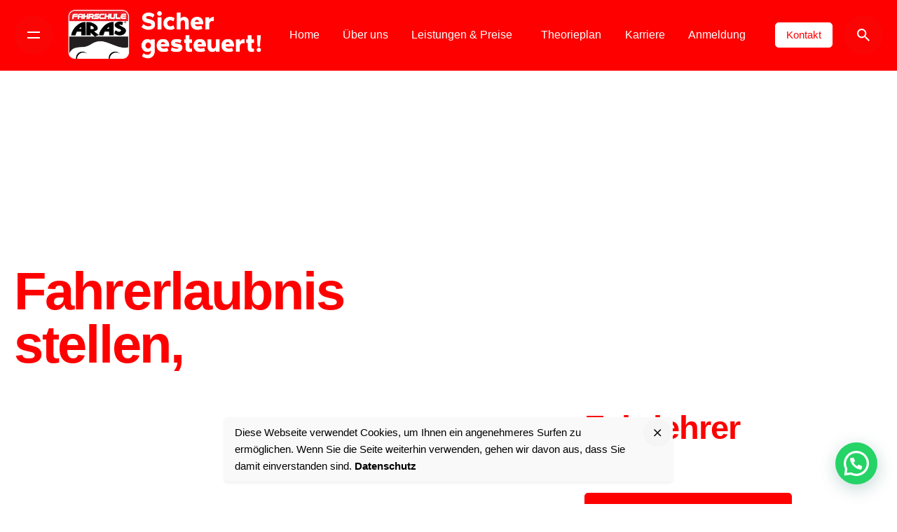

--- FILE ---
content_type: text/html; charset=UTF-8
request_url: https://www.fahrschule-aras.de/
body_size: 20626
content:
<!DOCTYPE html>
<html lang="en-US">
<head>
	<meta charset="UTF-8">
	<meta name="viewport" content="width=device-width, initial-scale=1.0, maximum-scale=1, user-scalable=no">

	<meta name='robots' content='index, follow, max-image-preview:large, max-snippet:-1, max-video-preview:-1' />

	<!-- This site is optimized with the Yoast SEO plugin v26.8 - https://yoast.com/product/yoast-seo-wordpress/ -->
	<title>Fahrschule Aras 7x in Berlin - Aufbauseminar für nur 189!€ </title>
	<meta name="description" content="Wir bieten wöchentliche Aufbauseminar für Fahranfänger für nur 189€ an! FAHRSCHULE ARAS - Erstklassige Leistungen und freundlicher Service." />
	<link rel="canonical" href="https://www.fahrschule-aras.de/" />
	<meta property="og:locale" content="en_US" />
	<meta property="og:type" content="website" />
	<meta property="og:title" content="Fahrschule Aras 7x in Berlin - Aufbauseminar für nur 189!€ " />
	<meta property="og:description" content="Wir bieten wöchentliche Aufbauseminar für Fahranfänger für nur 189€ an! FAHRSCHULE ARAS - Erstklassige Leistungen und freundlicher Service." />
	<meta property="og:url" content="https://www.fahrschule-aras.de/" />
	<meta property="og:site_name" content="Fahrschule Aras - 7x in Berlin &amp; 1x in Falkensee" />
	<meta property="article:modified_time" content="2025-11-24T19:46:13+00:00" />
	<meta property="og:image" content="http://www.fahrschule-aras.de/wp-content/uploads/2021/08/Intensiv-B7.jpeg" />
	<meta name="twitter:card" content="summary_large_image" />
	<script type="application/ld+json" class="yoast-schema-graph">{"@context":"https://schema.org","@graph":[{"@type":"WebPage","@id":"https://www.fahrschule-aras.de/","url":"https://www.fahrschule-aras.de/","name":"Fahrschule Aras 7x in Berlin - Aufbauseminar für nur 189!€ ","isPartOf":{"@id":"https://www.fahrschule-aras.de/#website"},"about":{"@id":"https://www.fahrschule-aras.de/#organization"},"primaryImageOfPage":{"@id":"https://www.fahrschule-aras.de/#primaryimage"},"image":{"@id":"https://www.fahrschule-aras.de/#primaryimage"},"thumbnailUrl":"http://www.fahrschule-aras.de/wp-content/uploads/2021/08/Intensiv-B7.jpeg","datePublished":"2020-06-26T11:34:06+00:00","dateModified":"2025-11-24T19:46:13+00:00","description":"Wir bieten wöchentliche Aufbauseminar für Fahranfänger für nur 189€ an! FAHRSCHULE ARAS - Erstklassige Leistungen und freundlicher Service.","breadcrumb":{"@id":"https://www.fahrschule-aras.de/#breadcrumb"},"inLanguage":"en-US","potentialAction":[{"@type":"ReadAction","target":["https://www.fahrschule-aras.de/"]}]},{"@type":"ImageObject","inLanguage":"en-US","@id":"https://www.fahrschule-aras.de/#primaryimage","url":"https://www.fahrschule-aras.de/wp-content/uploads/2021/08/Intensiv-B7.jpeg","contentUrl":"https://www.fahrschule-aras.de/wp-content/uploads/2021/08/Intensiv-B7.jpeg","width":1024,"height":650,"caption":"Intensiv Ausbildung B7 - In 7 Werktagen zum Führerschein mit Fahrschule Aras"},{"@type":"BreadcrumbList","@id":"https://www.fahrschule-aras.de/#breadcrumb","itemListElement":[{"@type":"ListItem","position":1,"name":"Home"}]},{"@type":"WebSite","@id":"https://www.fahrschule-aras.de/#website","url":"https://www.fahrschule-aras.de/","name":"Fahrschule Aras - 7x in Berlin &amp; 1x in Falkensee","description":"","publisher":{"@id":"https://www.fahrschule-aras.de/#organization"},"potentialAction":[{"@type":"SearchAction","target":{"@type":"EntryPoint","urlTemplate":"https://www.fahrschule-aras.de/?s={search_term_string}"},"query-input":{"@type":"PropertyValueSpecification","valueRequired":true,"valueName":"search_term_string"}}],"inLanguage":"en-US"},{"@type":"Organization","@id":"https://www.fahrschule-aras.de/#organization","name":"Fahrschule Aras","url":"https://www.fahrschule-aras.de/","logo":{"@type":"ImageObject","inLanguage":"en-US","@id":"https://www.fahrschule-aras.de/#/schema/logo/image/","url":"https://www.fahrschule-aras.de/wp-content/uploads/2022/02/FahrschuleLogoNeu.png","contentUrl":"https://www.fahrschule-aras.de/wp-content/uploads/2022/02/FahrschuleLogoNeu.png","width":1025,"height":312,"caption":"Fahrschule Aras"},"image":{"@id":"https://www.fahrschule-aras.de/#/schema/logo/image/"}}]}</script>
	<!-- / Yoast SEO plugin. -->


<link rel='dns-prefetch' href='//www.googletagmanager.com' />
<link rel="alternate" type="application/rss+xml" title="Fahrschule Aras - 7x in Berlin &amp; 1x in Falkensee &raquo; Feed" href="https://www.fahrschule-aras.de/feed/" />
<link rel="alternate" type="application/rss+xml" title="Fahrschule Aras - 7x in Berlin &amp; 1x in Falkensee &raquo; Comments Feed" href="https://www.fahrschule-aras.de/comments/feed/" />
<link rel="alternate" title="oEmbed (JSON)" type="application/json+oembed" href="https://www.fahrschule-aras.de/wp-json/oembed/1.0/embed?url=https%3A%2F%2Fwww.fahrschule-aras.de%2F" />
<link rel="alternate" title="oEmbed (XML)" type="text/xml+oembed" href="https://www.fahrschule-aras.de/wp-json/oembed/1.0/embed?url=https%3A%2F%2Fwww.fahrschule-aras.de%2F&#038;format=xml" />
		<style>
			.lazyload,
			.lazyloading {
				max-width: 100%;
			}
		</style>
		<style id='wp-img-auto-sizes-contain-inline-css' type='text/css'>
img:is([sizes=auto i],[sizes^="auto," i]){contain-intrinsic-size:3000px 1500px}
/*# sourceURL=wp-img-auto-sizes-contain-inline-css */
</style>
<style id='classic-theme-styles-inline-css' type='text/css'>
/*! This file is auto-generated */
.wp-block-button__link{color:#fff;background-color:#32373c;border-radius:9999px;box-shadow:none;text-decoration:none;padding:calc(.667em + 2px) calc(1.333em + 2px);font-size:1.125em}.wp-block-file__button{background:#32373c;color:#fff;text-decoration:none}
/*# sourceURL=/wp-includes/css/classic-themes.min.css */
</style>
<style id='joinchat-button-style-inline-css' type='text/css'>
.wp-block-joinchat-button{border:none!important;text-align:center}.wp-block-joinchat-button figure{display:table;margin:0 auto;padding:0}.wp-block-joinchat-button figcaption{font:normal normal 400 .6em/2em var(--wp--preset--font-family--system-font,sans-serif);margin:0;padding:0}.wp-block-joinchat-button .joinchat-button__qr{background-color:#fff;border:6px solid #25d366;border-radius:30px;box-sizing:content-box;display:block;height:200px;margin:auto;overflow:hidden;padding:10px;width:200px}.wp-block-joinchat-button .joinchat-button__qr canvas,.wp-block-joinchat-button .joinchat-button__qr img{display:block;margin:auto}.wp-block-joinchat-button .joinchat-button__link{align-items:center;background-color:#25d366;border:6px solid #25d366;border-radius:30px;display:inline-flex;flex-flow:row nowrap;justify-content:center;line-height:1.25em;margin:0 auto;text-decoration:none}.wp-block-joinchat-button .joinchat-button__link:before{background:transparent var(--joinchat-ico) no-repeat center;background-size:100%;content:"";display:block;height:1.5em;margin:-.75em .75em -.75em 0;width:1.5em}.wp-block-joinchat-button figure+.joinchat-button__link{margin-top:10px}@media (orientation:landscape)and (min-height:481px),(orientation:portrait)and (min-width:481px){.wp-block-joinchat-button.joinchat-button--qr-only figure+.joinchat-button__link{display:none}}@media (max-width:480px),(orientation:landscape)and (max-height:480px){.wp-block-joinchat-button figure{display:none}}

/*# sourceURL=https://www.fahrschule-aras.de/wp-content/plugins/creame-whatsapp-me/gutenberg/build/style-index.css */
</style>
<style id='global-styles-inline-css' type='text/css'>
:root{--wp--preset--aspect-ratio--square: 1;--wp--preset--aspect-ratio--4-3: 4/3;--wp--preset--aspect-ratio--3-4: 3/4;--wp--preset--aspect-ratio--3-2: 3/2;--wp--preset--aspect-ratio--2-3: 2/3;--wp--preset--aspect-ratio--16-9: 16/9;--wp--preset--aspect-ratio--9-16: 9/16;--wp--preset--color--black: #000000;--wp--preset--color--cyan-bluish-gray: #abb8c3;--wp--preset--color--white: #ffffff;--wp--preset--color--pale-pink: #f78da7;--wp--preset--color--vivid-red: #cf2e2e;--wp--preset--color--luminous-vivid-orange: #ff6900;--wp--preset--color--luminous-vivid-amber: #fcb900;--wp--preset--color--light-green-cyan: #7bdcb5;--wp--preset--color--vivid-green-cyan: #00d084;--wp--preset--color--pale-cyan-blue: #8ed1fc;--wp--preset--color--vivid-cyan-blue: #0693e3;--wp--preset--color--vivid-purple: #9b51e0;--wp--preset--color--brand-color: #fe0000;--wp--preset--color--beige-dark: #A1824F;--wp--preset--color--dark-strong: #24262B;--wp--preset--color--dark-light: #32353C;--wp--preset--color--grey-strong: #838998;--wp--preset--gradient--vivid-cyan-blue-to-vivid-purple: linear-gradient(135deg,rgb(6,147,227) 0%,rgb(155,81,224) 100%);--wp--preset--gradient--light-green-cyan-to-vivid-green-cyan: linear-gradient(135deg,rgb(122,220,180) 0%,rgb(0,208,130) 100%);--wp--preset--gradient--luminous-vivid-amber-to-luminous-vivid-orange: linear-gradient(135deg,rgb(252,185,0) 0%,rgb(255,105,0) 100%);--wp--preset--gradient--luminous-vivid-orange-to-vivid-red: linear-gradient(135deg,rgb(255,105,0) 0%,rgb(207,46,46) 100%);--wp--preset--gradient--very-light-gray-to-cyan-bluish-gray: linear-gradient(135deg,rgb(238,238,238) 0%,rgb(169,184,195) 100%);--wp--preset--gradient--cool-to-warm-spectrum: linear-gradient(135deg,rgb(74,234,220) 0%,rgb(151,120,209) 20%,rgb(207,42,186) 40%,rgb(238,44,130) 60%,rgb(251,105,98) 80%,rgb(254,248,76) 100%);--wp--preset--gradient--blush-light-purple: linear-gradient(135deg,rgb(255,206,236) 0%,rgb(152,150,240) 100%);--wp--preset--gradient--blush-bordeaux: linear-gradient(135deg,rgb(254,205,165) 0%,rgb(254,45,45) 50%,rgb(107,0,62) 100%);--wp--preset--gradient--luminous-dusk: linear-gradient(135deg,rgb(255,203,112) 0%,rgb(199,81,192) 50%,rgb(65,88,208) 100%);--wp--preset--gradient--pale-ocean: linear-gradient(135deg,rgb(255,245,203) 0%,rgb(182,227,212) 50%,rgb(51,167,181) 100%);--wp--preset--gradient--electric-grass: linear-gradient(135deg,rgb(202,248,128) 0%,rgb(113,206,126) 100%);--wp--preset--gradient--midnight: linear-gradient(135deg,rgb(2,3,129) 0%,rgb(40,116,252) 100%);--wp--preset--font-size--small: 14px;--wp--preset--font-size--medium: 20px;--wp--preset--font-size--large: 17px;--wp--preset--font-size--x-large: 42px;--wp--preset--font-size--extra-small: 13px;--wp--preset--font-size--normal: 15px;--wp--preset--font-size--larger: 20px;--wp--preset--spacing--20: 0.44rem;--wp--preset--spacing--30: 0.67rem;--wp--preset--spacing--40: 1rem;--wp--preset--spacing--50: 1.5rem;--wp--preset--spacing--60: 2.25rem;--wp--preset--spacing--70: 3.38rem;--wp--preset--spacing--80: 5.06rem;--wp--preset--shadow--natural: 6px 6px 9px rgba(0, 0, 0, 0.2);--wp--preset--shadow--deep: 12px 12px 50px rgba(0, 0, 0, 0.4);--wp--preset--shadow--sharp: 6px 6px 0px rgba(0, 0, 0, 0.2);--wp--preset--shadow--outlined: 6px 6px 0px -3px rgb(255, 255, 255), 6px 6px rgb(0, 0, 0);--wp--preset--shadow--crisp: 6px 6px 0px rgb(0, 0, 0);}:where(.is-layout-flex){gap: 0.5em;}:where(.is-layout-grid){gap: 0.5em;}body .is-layout-flex{display: flex;}.is-layout-flex{flex-wrap: wrap;align-items: center;}.is-layout-flex > :is(*, div){margin: 0;}body .is-layout-grid{display: grid;}.is-layout-grid > :is(*, div){margin: 0;}:where(.wp-block-columns.is-layout-flex){gap: 2em;}:where(.wp-block-columns.is-layout-grid){gap: 2em;}:where(.wp-block-post-template.is-layout-flex){gap: 1.25em;}:where(.wp-block-post-template.is-layout-grid){gap: 1.25em;}.has-black-color{color: var(--wp--preset--color--black) !important;}.has-cyan-bluish-gray-color{color: var(--wp--preset--color--cyan-bluish-gray) !important;}.has-white-color{color: var(--wp--preset--color--white) !important;}.has-pale-pink-color{color: var(--wp--preset--color--pale-pink) !important;}.has-vivid-red-color{color: var(--wp--preset--color--vivid-red) !important;}.has-luminous-vivid-orange-color{color: var(--wp--preset--color--luminous-vivid-orange) !important;}.has-luminous-vivid-amber-color{color: var(--wp--preset--color--luminous-vivid-amber) !important;}.has-light-green-cyan-color{color: var(--wp--preset--color--light-green-cyan) !important;}.has-vivid-green-cyan-color{color: var(--wp--preset--color--vivid-green-cyan) !important;}.has-pale-cyan-blue-color{color: var(--wp--preset--color--pale-cyan-blue) !important;}.has-vivid-cyan-blue-color{color: var(--wp--preset--color--vivid-cyan-blue) !important;}.has-vivid-purple-color{color: var(--wp--preset--color--vivid-purple) !important;}.has-black-background-color{background-color: var(--wp--preset--color--black) !important;}.has-cyan-bluish-gray-background-color{background-color: var(--wp--preset--color--cyan-bluish-gray) !important;}.has-white-background-color{background-color: var(--wp--preset--color--white) !important;}.has-pale-pink-background-color{background-color: var(--wp--preset--color--pale-pink) !important;}.has-vivid-red-background-color{background-color: var(--wp--preset--color--vivid-red) !important;}.has-luminous-vivid-orange-background-color{background-color: var(--wp--preset--color--luminous-vivid-orange) !important;}.has-luminous-vivid-amber-background-color{background-color: var(--wp--preset--color--luminous-vivid-amber) !important;}.has-light-green-cyan-background-color{background-color: var(--wp--preset--color--light-green-cyan) !important;}.has-vivid-green-cyan-background-color{background-color: var(--wp--preset--color--vivid-green-cyan) !important;}.has-pale-cyan-blue-background-color{background-color: var(--wp--preset--color--pale-cyan-blue) !important;}.has-vivid-cyan-blue-background-color{background-color: var(--wp--preset--color--vivid-cyan-blue) !important;}.has-vivid-purple-background-color{background-color: var(--wp--preset--color--vivid-purple) !important;}.has-black-border-color{border-color: var(--wp--preset--color--black) !important;}.has-cyan-bluish-gray-border-color{border-color: var(--wp--preset--color--cyan-bluish-gray) !important;}.has-white-border-color{border-color: var(--wp--preset--color--white) !important;}.has-pale-pink-border-color{border-color: var(--wp--preset--color--pale-pink) !important;}.has-vivid-red-border-color{border-color: var(--wp--preset--color--vivid-red) !important;}.has-luminous-vivid-orange-border-color{border-color: var(--wp--preset--color--luminous-vivid-orange) !important;}.has-luminous-vivid-amber-border-color{border-color: var(--wp--preset--color--luminous-vivid-amber) !important;}.has-light-green-cyan-border-color{border-color: var(--wp--preset--color--light-green-cyan) !important;}.has-vivid-green-cyan-border-color{border-color: var(--wp--preset--color--vivid-green-cyan) !important;}.has-pale-cyan-blue-border-color{border-color: var(--wp--preset--color--pale-cyan-blue) !important;}.has-vivid-cyan-blue-border-color{border-color: var(--wp--preset--color--vivid-cyan-blue) !important;}.has-vivid-purple-border-color{border-color: var(--wp--preset--color--vivid-purple) !important;}.has-vivid-cyan-blue-to-vivid-purple-gradient-background{background: var(--wp--preset--gradient--vivid-cyan-blue-to-vivid-purple) !important;}.has-light-green-cyan-to-vivid-green-cyan-gradient-background{background: var(--wp--preset--gradient--light-green-cyan-to-vivid-green-cyan) !important;}.has-luminous-vivid-amber-to-luminous-vivid-orange-gradient-background{background: var(--wp--preset--gradient--luminous-vivid-amber-to-luminous-vivid-orange) !important;}.has-luminous-vivid-orange-to-vivid-red-gradient-background{background: var(--wp--preset--gradient--luminous-vivid-orange-to-vivid-red) !important;}.has-very-light-gray-to-cyan-bluish-gray-gradient-background{background: var(--wp--preset--gradient--very-light-gray-to-cyan-bluish-gray) !important;}.has-cool-to-warm-spectrum-gradient-background{background: var(--wp--preset--gradient--cool-to-warm-spectrum) !important;}.has-blush-light-purple-gradient-background{background: var(--wp--preset--gradient--blush-light-purple) !important;}.has-blush-bordeaux-gradient-background{background: var(--wp--preset--gradient--blush-bordeaux) !important;}.has-luminous-dusk-gradient-background{background: var(--wp--preset--gradient--luminous-dusk) !important;}.has-pale-ocean-gradient-background{background: var(--wp--preset--gradient--pale-ocean) !important;}.has-electric-grass-gradient-background{background: var(--wp--preset--gradient--electric-grass) !important;}.has-midnight-gradient-background{background: var(--wp--preset--gradient--midnight) !important;}.has-small-font-size{font-size: var(--wp--preset--font-size--small) !important;}.has-medium-font-size{font-size: var(--wp--preset--font-size--medium) !important;}.has-large-font-size{font-size: var(--wp--preset--font-size--large) !important;}.has-x-large-font-size{font-size: var(--wp--preset--font-size--x-large) !important;}
:where(.wp-block-post-template.is-layout-flex){gap: 1.25em;}:where(.wp-block-post-template.is-layout-grid){gap: 1.25em;}
:where(.wp-block-term-template.is-layout-flex){gap: 1.25em;}:where(.wp-block-term-template.is-layout-grid){gap: 1.25em;}
:where(.wp-block-columns.is-layout-flex){gap: 2em;}:where(.wp-block-columns.is-layout-grid){gap: 2em;}
:root :where(.wp-block-pullquote){font-size: 1.5em;line-height: 1.6;}
/*# sourceURL=global-styles-inline-css */
</style>
<link rel='stylesheet' id='wpo_min-header-0-css' href='https://www.fahrschule-aras.de/wp-content/cache/wpo-minify/1769725557/assets/wpo-minify-header-db0e54ea.min.css' type='text/css' media='all' />
<script type="text/javascript" src="https://www.fahrschule-aras.de/wp-content/cache/wpo-minify/1769725557/assets/wpo-minify-header-7c5c0e53.min.js" id="wpo_min-header-0-js"></script>
<link rel="EditURI" type="application/rsd+xml" title="RSD" href="https://www.fahrschule-aras.de/xmlrpc.php?rsd" />
<meta name="generator" content="WordPress 6.9" />
<link rel='shortlink' href='https://www.fahrschule-aras.de/' />
<meta name="generator" content="Site Kit by Google 1.171.0" />		<script>
			document.documentElement.className = document.documentElement.className.replace('no-js', 'js');
		</script>
				<style>
			.no-js img.lazyload {
				display: none;
			}

			figure.wp-block-image img.lazyloading {
				min-width: 150px;
			}

			.lazyload,
			.lazyloading {
				--smush-placeholder-width: 100px;
				--smush-placeholder-aspect-ratio: 1/1;
				width: var(--smush-image-width, var(--smush-placeholder-width)) !important;
				aspect-ratio: var(--smush-image-aspect-ratio, var(--smush-placeholder-aspect-ratio)) !important;
			}

						.lazyload, .lazyloading {
				opacity: 0;
			}

			.lazyloaded {
				opacity: 1;
				transition: opacity 400ms;
				transition-delay: 0ms;
			}

					</style>
		
<!-- Google AdSense meta tags added by Site Kit -->
<meta name="google-adsense-platform-account" content="ca-host-pub-2644536267352236">
<meta name="google-adsense-platform-domain" content="sitekit.withgoogle.com">
<!-- End Google AdSense meta tags added by Site Kit -->
<meta name="generator" content="Elementor 3.34.4; features: additional_custom_breakpoints; settings: css_print_method-internal, google_font-disabled, font_display-auto">
<style type="text/css">.recentcomments a{display:inline !important;padding:0 !important;margin:0 !important;}</style>			<style>
				.e-con.e-parent:nth-of-type(n+4):not(.e-lazyloaded):not(.e-no-lazyload),
				.e-con.e-parent:nth-of-type(n+4):not(.e-lazyloaded):not(.e-no-lazyload) * {
					background-image: none !important;
				}
				@media screen and (max-height: 1024px) {
					.e-con.e-parent:nth-of-type(n+3):not(.e-lazyloaded):not(.e-no-lazyload),
					.e-con.e-parent:nth-of-type(n+3):not(.e-lazyloaded):not(.e-no-lazyload) * {
						background-image: none !important;
					}
				}
				@media screen and (max-height: 640px) {
					.e-con.e-parent:nth-of-type(n+2):not(.e-lazyloaded):not(.e-no-lazyload),
					.e-con.e-parent:nth-of-type(n+2):not(.e-lazyloaded):not(.e-no-lazyload) * {
						background-image: none !important;
					}
				}
			</style>
			<link rel="icon" href="https://www.fahrschule-aras.de/wp-content/uploads/2021/08/cropped-FahrschuleLogo2-32x32.png" sizes="32x32" />
<link rel="icon" href="https://www.fahrschule-aras.de/wp-content/uploads/2021/08/cropped-FahrschuleLogo2-192x192.png" sizes="192x192" />
<link rel="apple-touch-icon" href="https://www.fahrschule-aras.de/wp-content/uploads/2021/08/cropped-FahrschuleLogo2-180x180.png" />
<meta name="msapplication-TileImage" content="https://www.fahrschule-aras.de/wp-content/uploads/2021/08/cropped-FahrschuleLogo2-270x270.png" />
</head>
<body class="home wp-singular page-template-default page page-id-149665 wp-embed-responsive wp-theme-ohio ohio-theme-2-0-0 with-header-1 with-spacer elementor-default elementor-kit-4263 elementor-page elementor-page-149665">
	
<div class="page-preloader " id="page-preloader">
		<svg class="spinner" viewBox="0 0 50 50">
  							<circle class="path" cx="25" cy="25" r="20" fill="none" stroke-width="4"></circle>
						</svg></div>
	
    <ul class="elements-bar left">
                    <li><a class="clb-scroll-top vc_hidden-md vc_hidden-sm vc_hidden-xs">
	<div class="clb-scroll-top-bar">
		<div class="scroll-track"></div>
	</div>
	<div class="clb-scroll-top-holder font-titles">
		Scroll to top	</div>
</a></li>
                    <li>
</li>
            </ul>

    <ul class="elements-bar right">
                    <li>
</li>
            </ul>

	<div id="page" class="site">
		<a class="skip-link screen-reader-text" href="#main">Skip to content</a>
		
		
		

		
<header id="masthead" class="header header-1 without-mobile-search both-types"
	 data-header-fixed="true"	 data-mobile-header-fixed="true"	 data-fixed-initial-offset="150">

	<div class="header-wrap">
		<div class="header-wrap-inner">
			<div class="left-part">
									<div class="desktop-hamburger -left">
						
<!-- Fullscreen -->
<div class="hamburger btn-round btn-round-light dark-mode-reset" tabindex="1">
	<i class="ion">
		<a href="#" class="hamburger-holder" aria-controls="site-navigation" aria-expanded="false">
			<span class="_shape"></span>
			<span class="_shape"></span>
		</a>	
	</i>
</div>					</div>
													<div class="mobile-hamburger -left">
						
<!-- Fullscreen -->
<div class="hamburger btn-round btn-round-light dark-mode-reset" tabindex="1">
	<i class="ion">
		<a href="#" class="hamburger-holder" aria-controls="site-navigation" aria-expanded="false">
			<span class="_shape"></span>
			<span class="_shape"></span>
		</a>	
	</i>
</div>					</div>
								
<div class="branding">
	<a class="branding-title font-titles" href="https://www.fahrschule-aras.de/" rel="home">
		<div class="logo">
							<img data-src="https://www.fahrschule-aras.de/wp-content/uploads/2022/02/FahrschuleLogoNeuWeiss.png"  alt="Fahrschule Aras - 7x in Berlin &amp; 1x in Falkensee"  src="[data-uri]" class="lazyload" style="--smush-placeholder-width: 1025px; --smush-placeholder-aspect-ratio: 1025/312;">
				
				
					</div>
		<div class="fixed-logo">
							<img data-src="https://www.fahrschule-aras.de/wp-content/uploads/2022/02/FahrschuleLogoNeuWeiss.png"  alt="Fahrschule Aras - 7x in Berlin &amp; 1x in Falkensee" src="[data-uri]" class="lazyload" style="--smush-placeholder-width: 1025px; --smush-placeholder-aspect-ratio: 1025/312;">
					</div>
						<div class="for-onepage">
			<span class="dark hidden">
									<img data-src="https://www.fahrschule-aras.de/wp-content/uploads/2022/02/FahrschuleLogoNeuWeiss.png"  alt="Fahrschule Aras - 7x in Berlin &amp; 1x in Falkensee" src="[data-uri]" class="lazyload" style="--smush-placeholder-width: 1025px; --smush-placeholder-aspect-ratio: 1025/312;">
							</span>
			<span class="light hidden">
									<img data-src="https://www.fahrschule-aras.de/wp-content/uploads/2022/02/FahrschuleLogoNeuWeiss.png"  alt="Fahrschule Aras - 7x in Berlin &amp; 1x in Falkensee" src="[data-uri]" class="lazyload" style="--smush-placeholder-width: 1025px; --smush-placeholder-aspect-ratio: 1025/312;">
							</span>
		</div>
	</a>
</div>	
			</div>

	        <div class="right-part">
	            
<nav id="site-navigation" class="nav with-mobile-menu" data-mobile-menu-second-click-link="1">

    <!-- Mobile overlay -->
    <div class="mbl-overlay menu-mbl-overlay">
        <div class="mbl-overlay-bg"></div>

        <!-- Close bar -->
        <div class="close-bar text-left">
            <div class="btn-round btn-round-light clb-close" tabindex="0">
                <i class="ion ion-md-close"></i>
            </div>

            <!-- Search -->
            
	<a class="search-global btn-round btn-round-light" tabindex="1" data-nav-search="true">
		<i class="icon ion ion-md-search brand-color-hover-i"></i>
	</a>
        </div>
        <div class="mbl-overlay-container">

            <!-- Navigation -->
            <div id="mega-menu-wrap" class="nav-container">

                <ul id="primary-menu" class="menu"><li id="nav-menu-item-150023-697f1da8d5c4b" class="mega-menu-item nav-item menu-item-depth-0 "><a href="https://www.fahrschule-aras.de/fahrschule-aras/" class="menu-link main-menu-link item-title"><span>Home</span></a></li>
<li id="nav-menu-item-150086-697f1da8d5c83" class="mega-menu-item nav-item menu-item-depth-0 "><a href="https://www.fahrschule-aras.de/uber-uns/" class="menu-link main-menu-link item-title"><span>Über uns</span></a></li>
<li id="nav-menu-item-150170-697f1da8d5cb0" class="mega-menu-item nav-item menu-item-depth-0 has-submenu "><a href="https://www.fahrschule-aras.de/leistungen-und-preise/" class="menu-link main-menu-link item-title"><span>Leistungen &#038; Preise</span><div class="has-submenu-icon"><i class="menu-plus ion ion-md-add"></i></div></a>
<ul class="menu-depth-1 sub-menu" >
	<li id="nav-menu-item-149971-697f1da8d5cd3" class="mega-menu-item sub-nav-item menu-item-depth-1 "><a href="https://www.fahrschule-aras.de/intensiv-b7/" class="menu-link sub-menu-link"><span>Intensiv PKW 7 Werktagen</span></a></li>
	<li id="nav-menu-item-150006-697f1da8d5ce9" class="mega-menu-item sub-nav-item menu-item-depth-1 "><a href="https://www.fahrschule-aras.de/intensiv-a8/" class="menu-link sub-menu-link"><span>Intensiv Motorrad 8 Werktagen</span></a></li>
	<li id="nav-menu-item-150007-697f1da8d5d00" class="mega-menu-item sub-nav-item menu-item-depth-1 "><a href="https://www.fahrschule-aras.de/b196/" class="menu-link sub-menu-link"><span>B196</span></a></li>
	<li id="nav-menu-item-150256-697f1da8d5d12" class="mega-menu-item sub-nav-item menu-item-depth-1 "><a href="https://www.fahrschule-aras.de/aufbauseminar/" class="menu-link sub-menu-link"><span>Aufbauseminar (ASF)</span></a></li>
	<li id="nav-menu-item-152019-697f1da8d5d23" class="mega-menu-item sub-nav-item menu-item-depth-1 "><a href="https://www.fahrschule-aras.de/fahreignungsseminar-fes/" class="menu-link sub-menu-link"><span>Fahreignungsseminar (FES)</span></a></li>
	<li id="nav-menu-item-150478-697f1da8d5d34" class="mega-menu-item sub-nav-item menu-item-depth-1 "><a href="https://www.fahrschule-aras.de/erste-hilfe/" class="menu-link sub-menu-link"><span>Erste Hilfe</span></a></li>
</ul>
</li>
<li id="nav-menu-item-151790-697f1da8d5d4c" class="mega-menu-item nav-item menu-item-depth-0 "><a href="https://www.fahrschule-aras.de/leistungen-und-preise/#Theorie" class="menu-link main-menu-link item-title"><span>Theorieplan</span></a></li>
<li id="nav-menu-item-150087-697f1da8d5d63" class="mega-menu-item nav-item menu-item-depth-0 "><a href="https://www.fahrschule-aras.de/karriere/" class="menu-link main-menu-link item-title"><span>Karriere</span></a></li>
<li id="nav-menu-item-150005-697f1da8d5d79" class="mega-menu-item nav-item menu-item-depth-0 "><a href="https://www.fahrschule-aras.de/anmeldung/" class="menu-link main-menu-link item-title"><span>Anmeldung</span></a></li>
</ul><ul id="mobile-menu" class="mobile-menu menu"><li id="nav-menu-item-151353-697f1da8da642" class="mega-menu-item nav-item menu-item-depth-0 current-menu-item "><a href="https://www.fahrschule-aras.de/" class="menu-link main-menu-link item-title"><span>Home</span></a></li>
<li id="nav-menu-item-151356-697f1da8da669" class="mega-menu-item nav-item menu-item-depth-0 "><a href="https://www.fahrschule-aras.de/uber-uns/" class="menu-link main-menu-link item-title"><span>Über uns</span></a></li>
<li id="nav-menu-item-151355-697f1da8da683" class="mega-menu-item nav-item menu-item-depth-0 "><a href="https://www.fahrschule-aras.de/leistungen-und-preise/" class="menu-link main-menu-link item-title"><span>Leistungen &#038; Preise</span></a></li>
<li id="nav-menu-item-151362-697f1da8da69d" class="mega-menu-item nav-item menu-item-depth-0 "><a href="https://www.fahrschule-aras.de/intensiv-b7/" class="menu-link main-menu-link item-title"><span>Intensiv B7</span></a></li>
<li id="nav-menu-item-151360-697f1da8da6b4" class="mega-menu-item nav-item menu-item-depth-0 "><a href="https://www.fahrschule-aras.de/intensiv-a8/" class="menu-link main-menu-link item-title"><span>Intensiv A8</span></a></li>
<li id="nav-menu-item-151361-697f1da8da6ca" class="mega-menu-item nav-item menu-item-depth-0 "><a href="https://www.fahrschule-aras.de/b196/" class="menu-link main-menu-link item-title"><span>B196</span></a></li>
<li id="nav-menu-item-151358-697f1da8da6e0" class="mega-menu-item nav-item menu-item-depth-0 "><a href="https://www.fahrschule-aras.de/aufbauseminar/" class="menu-link main-menu-link item-title"><span>Aufbauseminar (ASF)</span></a></li>
<li id="nav-menu-item-152018-697f1da8da6f7" class="mega-menu-item nav-item menu-item-depth-0 "><a href="https://www.fahrschule-aras.de/fahreignungsseminar-fes/" class="menu-link main-menu-link item-title"><span>Fahreignungsseminar (FES)</span></a></li>
<li id="nav-menu-item-151921-697f1da8da70d" class="mega-menu-item nav-item menu-item-depth-0 "><a href="https://www.fahrschule-aras.de/leistungen-und-preise/#Theorie" class="menu-link main-menu-link item-title"><span>Theorieplan</span></a></li>
<li id="nav-menu-item-151354-697f1da8da724" class="mega-menu-item nav-item menu-item-depth-0 "><a href="https://www.fahrschule-aras.de/erste-hilfe/" class="menu-link main-menu-link item-title"><span>Erste Hilfe</span></a></li>
<li id="nav-menu-item-152064-697f1da8da741" class="mega-menu-item nav-item menu-item-depth-0 "><a href="https://verkehrsbildungsakademie-aras.de/" class="menu-link main-menu-link item-title"><span>Verkehrsbildungsakademie</span></a></li>
<li id="nav-menu-item-151357-697f1da8da771" class="mega-menu-item nav-item menu-item-depth-0 "><a href="https://www.fahrschule-aras.de/karriere/" class="menu-link main-menu-link item-title"><span>Karriere</span></a></li>
<li id="nav-menu-item-151359-697f1da8da793" class="mega-menu-item nav-item menu-item-depth-0 "><a href="https://www.fahrschule-aras.de/anmeldung/" class="menu-link main-menu-link item-title"><span>Anmeldung</span></a></li>
<li id="nav-menu-item-151366-697f1da8da7b2" class="mega-menu-item nav-item menu-item-depth-0 "><a href="https://www.fahrschule-aras.de/kontakt/" class="menu-link main-menu-link item-title"><span>Kontakt</span></a></li>
</ul>            </div>

            <!-- Copyright -->
            <div class="copyright">
                © 2024 Fahrschule ARAS                <br>
                <a href="https://fahrschule-aras.de/datenschutz/">Datenschutz</a> | <a href="https://fahrschule-aras.de/impressum">Impressum</a>            </div>

            

            <!-- Social links -->
                    </div>

        <!-- Mobile social icons -->
        
    </div>
</nav>
	            
	<ul class="menu-optional">
							<li>
					<a href="https://www.fahrschule-aras.de/kontakt/" class="btn btn-small btn-optional" target="">
		Kontakt	</a>
			</li>
							<li>
				
	<a class="search-global btn-round btn-round-light" tabindex="1" data-nav-search="true">
		<i class="icon ion ion-md-search brand-color-hover-i"></i>
	</a>
			</li>
					</ul>

								
	            <div class="close-menu"></div>
	        </div>
    	</div>
	</div>
</header>

<div class="clb-popup hamburger-nav">
    <div class="close-bar text-left">
        <div class="btn-round clb-close" tabindex="0">
            <i class="ion ion-md-close"></i>
        </div>
    </div>
    <div class="hamburger-nav-holder">
        <ul id="secondary-menu" class="menu"><li id="nav-menu-item-151353-697f1da8db896" class="mega-menu-item nav-item menu-item-depth-0 current-menu-item "><a href="https://www.fahrschule-aras.de/" class="menu-link main-menu-link item-title"><span>Home</span></a></li>
<li id="nav-menu-item-151356-697f1da8db8c7" class="mega-menu-item nav-item menu-item-depth-0 "><a href="https://www.fahrschule-aras.de/uber-uns/" class="menu-link main-menu-link item-title"><span>Über uns</span></a></li>
<li id="nav-menu-item-151355-697f1da8db8ea" class="mega-menu-item nav-item menu-item-depth-0 "><a href="https://www.fahrschule-aras.de/leistungen-und-preise/" class="menu-link main-menu-link item-title"><span>Leistungen &#038; Preise</span></a></li>
<li id="nav-menu-item-151362-697f1da8db90f" class="mega-menu-item nav-item menu-item-depth-0 "><a href="https://www.fahrschule-aras.de/intensiv-b7/" class="menu-link main-menu-link item-title"><span>Intensiv B7</span></a></li>
<li id="nav-menu-item-151360-697f1da8db930" class="mega-menu-item nav-item menu-item-depth-0 "><a href="https://www.fahrschule-aras.de/intensiv-a8/" class="menu-link main-menu-link item-title"><span>Intensiv A8</span></a></li>
<li id="nav-menu-item-151361-697f1da8db952" class="mega-menu-item nav-item menu-item-depth-0 "><a href="https://www.fahrschule-aras.de/b196/" class="menu-link main-menu-link item-title"><span>B196</span></a></li>
<li id="nav-menu-item-151358-697f1da8db973" class="mega-menu-item nav-item menu-item-depth-0 "><a href="https://www.fahrschule-aras.de/aufbauseminar/" class="menu-link main-menu-link item-title"><span>Aufbauseminar (ASF)</span></a></li>
<li id="nav-menu-item-152018-697f1da8db993" class="mega-menu-item nav-item menu-item-depth-0 "><a href="https://www.fahrschule-aras.de/fahreignungsseminar-fes/" class="menu-link main-menu-link item-title"><span>Fahreignungsseminar (FES)</span></a></li>
<li id="nav-menu-item-151921-697f1da8db9b2" class="mega-menu-item nav-item menu-item-depth-0 "><a href="https://www.fahrschule-aras.de/leistungen-und-preise/#Theorie" class="menu-link main-menu-link item-title"><span>Theorieplan</span></a></li>
<li id="nav-menu-item-151354-697f1da8db9d2" class="mega-menu-item nav-item menu-item-depth-0 "><a href="https://www.fahrschule-aras.de/erste-hilfe/" class="menu-link main-menu-link item-title"><span>Erste Hilfe</span></a></li>
<li id="nav-menu-item-152064-697f1da8db9f0" class="mega-menu-item nav-item menu-item-depth-0 "><a href="https://verkehrsbildungsakademie-aras.de/" class="menu-link main-menu-link item-title"><span>Verkehrsbildungsakademie</span></a></li>
<li id="nav-menu-item-151357-697f1da8dba10" class="mega-menu-item nav-item menu-item-depth-0 "><a href="https://www.fahrschule-aras.de/karriere/" class="menu-link main-menu-link item-title"><span>Karriere</span></a></li>
<li id="nav-menu-item-151359-697f1da8dba2e" class="mega-menu-item nav-item menu-item-depth-0 "><a href="https://www.fahrschule-aras.de/anmeldung/" class="menu-link main-menu-link item-title"><span>Anmeldung</span></a></li>
<li id="nav-menu-item-151366-697f1da8dba4d" class="mega-menu-item nav-item menu-item-depth-0 "><a href="https://www.fahrschule-aras.de/kontakt/" class="menu-link main-menu-link item-title"><span>Kontakt</span></a></li>
</ul>    </div>
    <div class="hamburger-nav-details">
		
		
		    </div>
</div>
				<div class="clb-popup clb-search-popup">
			<div class="close-bar">
				<div class="btn-round clb-close" tabindex="0">
					<i class="ion ion-md-close"></i>
				</div>
			</div>
			<div class="search-holder">
				<form role="search" class="search search-form" action="https://www.fahrschule-aras.de/" method="GET">
	<label>
		<span class="screen-reader-text">Search for</span>
		<input autocomplete="off" type="text" class="search-field" name="s" placeholder="Search..." value="">
	</label>
	<button type="submit" class="search search-submit">
		<i class="ion ion-md-search"></i>
	</button>
</form>			</div>
		</div>
		
		
		
		<div id="content" class="site-content" data-mobile-menu-resolution="768">

						<div class="header-cap"></div>
			


<div class="page-container">
	<div id="primary" class="content-area">

		
		<div class="page-content ">
			<main id="main" class="site-main">
			<article id="post-149665" class="post-149665 page type-page status-publish hentry">
	<div class="entry-content">
				<div data-elementor-type="wp-page" data-elementor-id="149665" class="elementor elementor-149665">
						<section class="elementor-section elementor-top-section elementor-element elementor-element-5f3efdd elementor-section-height-full elementor-section-stretched elementor-section-boxed elementor-section-height-default elementor-section-items-middle" data-id="5f3efdd" data-element_type="section" data-settings="{&quot;stretch_section&quot;:&quot;section-stretched&quot;,&quot;background_background&quot;:&quot;slideshow&quot;,&quot;background_slideshow_gallery&quot;:[{&quot;id&quot;:151272,&quot;url&quot;:&quot;https:\/\/www.fahrschule-aras.de\/wp-content\/uploads\/2022\/03\/2692238-1-1-1.jpg&quot;},{&quot;id&quot;:152316,&quot;url&quot;:&quot;https:\/\/www.fahrschule-aras.de\/wp-content\/uploads\/2025\/11\/WhatsApp-Image-2025-11-24-at-21.47.18.jpeg&quot;},{&quot;id&quot;:152317,&quot;url&quot;:&quot;https:\/\/www.fahrschule-aras.de\/wp-content\/uploads\/2025\/11\/WhatsApp-Image-2025-11-24-at-21.47.07.jpeg&quot;}],&quot;background_slideshow_loop&quot;:&quot;yes&quot;,&quot;background_slideshow_slide_duration&quot;:5000,&quot;background_slideshow_slide_transition&quot;:&quot;fade&quot;,&quot;background_slideshow_transition_duration&quot;:500}">
							<div class="elementor-background-overlay"></div>
							<div class="elementor-container elementor-column-gap-no">
					<div class="elementor-column elementor-col-100 elementor-top-column elementor-element elementor-element-9a2149a" data-id="9a2149a" data-element_type="column">
			<div class="elementor-widget-wrap elementor-element-populated">
						<section class="elementor-section elementor-inner-section elementor-element elementor-element-9579cea elementor-section-boxed elementor-section-height-default elementor-section-height-default" data-id="9579cea" data-element_type="section">
							<div class="elementor-background-overlay"></div>
							<div class="elementor-container elementor-column-gap-wide">
					<div class="elementor-column elementor-col-33 elementor-inner-column elementor-element elementor-element-9227dd3 animated-fast elementor-invisible" data-id="9227dd3" data-element_type="column" data-settings="{&quot;animation&quot;:&quot;fadeInUp&quot;}">
			<div class="elementor-widget-wrap elementor-element-populated">
						<div class="elementor-element elementor-element-094baa1 elementor-widget elementor-widget-spacer" data-id="094baa1" data-element_type="widget" data-widget_type="spacer.default">
				<div class="elementor-widget-container">
							<div class="elementor-spacer">
			<div class="elementor-spacer-inner"></div>
		</div>
						</div>
				</div>
				<div class="elementor-element elementor-element-d8a53ed elementor-invisible elementor-widget elementor-widget-ohio_heading" data-id="d8a53ed" data-element_type="widget" data-settings="{&quot;_animation&quot;:&quot;fadeInUp&quot;}" data-widget_type="ohio_heading.default">
				<div class="elementor-widget-container">
					<div class="ohio-heading-sc heading text-left subtitle-top">

                <p class="subtitle" style="color: #FFFFFF">
            Fahrschule Aras seit 2008 Inhaber Berliner Arslanogullari        </p>
    
        
    <h1 style="color: #FFFFFF" class="title">
        Bei uns Antrag auf <span class="brand-color"><br>Fahrerlaubnis
stellen, </span> ganz ohne Termin und Wartezeit!    </h1>

        
        
</div>				</div>
				</div>
				<div class="elementor-element elementor-element-c6d4e0a elementor-widget elementor-widget-spacer" data-id="c6d4e0a" data-element_type="widget" data-widget_type="spacer.default">
				<div class="elementor-widget-container">
							<div class="elementor-spacer">
			<div class="elementor-spacer-inner"></div>
		</div>
						</div>
				</div>
					</div>
		</div>
				<div class="elementor-column elementor-col-33 elementor-inner-column elementor-element elementor-element-2991e50" data-id="2991e50" data-element_type="column">
			<div class="elementor-widget-wrap">
							</div>
		</div>
				<div class="elementor-column elementor-col-33 elementor-inner-column elementor-element elementor-element-87097ad" data-id="87097ad" data-element_type="column">
			<div class="elementor-widget-wrap elementor-element-populated">
						<div class="elementor-element elementor-element-3dc9e8d elementor-invisible elementor-widget elementor-widget-ohio_heading" data-id="3dc9e8d" data-element_type="widget" data-settings="{&quot;_animation&quot;:&quot;fadeInUp&quot;}" data-widget_type="ohio_heading.default">
				<div class="elementor-widget-container">
					<div class="ohio-heading-sc heading text-left subtitle-top">

                <p class="subtitle" style="color: #FFFFFF">
                    </p>
    
        
    <h2 style="color: #FFFFFF" class="title">
        Werde jetzt  <span class="brand-color"><br>Fahrlehrer! </span>     </h2>

        
        
</div>				</div>
				</div>
				<div class="elementor-element elementor-element-0aadbab elementor-widget elementor-widget-ohio_button" data-id="0aadbab" data-element_type="widget" data-widget_type="ohio_button.default">
				<div class="elementor-widget-container">
					<div class="ohio-button-sc btn-wrap text-left">

    <a
        class="btn btn-default btn-elementor-colored"
        href="https://verkehrsbildungsakademie-aras.de/" >

        
        <span class="text" >
            Verkehrsbildungsakademie        </span>

                    <i class="ion-right ion ion-md-arrow-forward" style=""></i>        
    </a>

</div>
				</div>
				</div>
				<div class="elementor-element elementor-element-2b4b041 elementor-hidden-desktop elementor-hidden-tablet elementor-widget elementor-widget-spacer" data-id="2b4b041" data-element_type="widget" data-widget_type="spacer.default">
				<div class="elementor-widget-container">
							<div class="elementor-spacer">
			<div class="elementor-spacer-inner"></div>
		</div>
						</div>
				</div>
					</div>
		</div>
					</div>
		</section>
					</div>
		</div>
					</div>
		</section>
				<section class="elementor-section elementor-top-section elementor-element elementor-element-1b9c362 elementor-section-stretched clb-stretch-column-left elementor-section-full_width elementor-section-height-default elementor-section-height-default" data-id="1b9c362" data-element_type="section" data-settings="{&quot;stretch_section&quot;:&quot;section-stretched&quot;,&quot;background_background&quot;:&quot;classic&quot;}">
						<div class="elementor-container elementor-column-gap-wide">
					<div class="elementor-column elementor-col-33 elementor-top-column elementor-element elementor-element-c223526" data-id="c223526" data-element_type="column" data-settings="{&quot;background_background&quot;:&quot;classic&quot;}">
			<div class="elementor-widget-wrap elementor-element-populated">
					<div class="elementor-background-overlay"></div>
						<div class="elementor-element elementor-element-0431af2 elementor-widget elementor-widget-spacer" data-id="0431af2" data-element_type="widget" data-widget_type="spacer.default">
				<div class="elementor-widget-container">
							<div class="elementor-spacer">
			<div class="elementor-spacer-inner"></div>
		</div>
						</div>
				</div>
					</div>
		</div>
				<div class="elementor-column elementor-col-33 elementor-top-column elementor-element elementor-element-b7687de" data-id="b7687de" data-element_type="column">
			<div class="elementor-widget-wrap">
							</div>
		</div>
				<div class="elementor-column elementor-col-33 elementor-top-column elementor-element elementor-element-17fe650" data-id="17fe650" data-element_type="column">
			<div class="elementor-widget-wrap elementor-element-populated">
						<div class="elementor-element elementor-element-c3d6f3e elementor-invisible elementor-widget elementor-widget-ohio_heading" data-id="c3d6f3e" data-element_type="widget" data-settings="{&quot;_animation&quot;:&quot;fadeInUp&quot;}" data-widget_type="ohio_heading.default">
				<div class="elementor-widget-container">
					<div class="ohio-heading-sc heading text-left subtitle-top">

                <p class="subtitle" style="color: {{VALUE}}">
                    </p>
    
        
    <h2 style="color: {{VALUE}}" class="title">
        Wir bieten wöchentlich Aufbauseminar für Fahranfänger<span class="brand-color"><br> für nur 189€ an!</span>
    </h2>

        
        
</div>				</div>
				</div>
				<div class="elementor-element elementor-element-2d654f1 elementor-widget elementor-widget-spacer" data-id="2d654f1" data-element_type="widget" data-widget_type="spacer.default">
				<div class="elementor-widget-container">
							<div class="elementor-spacer">
			<div class="elementor-spacer-inner"></div>
		</div>
						</div>
				</div>
				<section class="elementor-section elementor-inner-section elementor-element elementor-element-2b6f632 elementor-section-boxed elementor-section-height-default elementor-section-height-default" data-id="2b6f632" data-element_type="section">
						<div class="elementor-container elementor-column-gap-wide">
					<div class="elementor-column elementor-col-50 elementor-inner-column elementor-element elementor-element-29ca68b" data-id="29ca68b" data-element_type="column">
			<div class="elementor-widget-wrap elementor-element-populated">
						<div class="elementor-element elementor-element-f5ef5f2 elementor-widget elementor-widget-ohio_heading" data-id="f5ef5f2" data-element_type="widget" data-widget_type="ohio_heading.default">
				<div class="elementor-widget-container">
					<div class="ohio-heading-sc heading text-left subtitle-top">

                <p class="subtitle" style="color: {{VALUE}}">
                    </p>
    
        
    <h2 style="color: {{VALUE}}" class="title">
        Intensiv <span class="brand-color">B7</span>    </h2>

        
        
</div>				</div>
				</div>
				<div class="elementor-element elementor-element-f7ee3be elementor-widget elementor-widget-ohio_counter" data-id="f7ee3be" data-element_type="widget" data-widget_type="ohio_counter.default">
				<div class="elementor-widget-container">
					<div class="ohio-counter-box-sc counter-box text-left">

    
    <div class="counter-box-count" data-counter="7">

                    <i class="counter-box-icon left-icon ion ion-md-keypad" style="color: #FE0000"></i>        
        <span class="count" style="color: {{VALUE}}">0</span><span class="plus-symbol" style="color: {{VALUE}}"></span>

        
    </div>

                <h6 class="counter-box-headline heading-sm" style="color: {{VALUE}}">
            In 7 Tagen zum<br> Führerschein        </h6>
    
</div>
				</div>
				</div>
				<div class="elementor-element elementor-element-3cb73bc elementor-widget elementor-widget-spacer" data-id="3cb73bc" data-element_type="widget" data-widget_type="spacer.default">
				<div class="elementor-widget-container">
							<div class="elementor-spacer">
			<div class="elementor-spacer-inner"></div>
		</div>
						</div>
				</div>
				<div class="elementor-element elementor-element-6e83985 elementor-hidden-desktop elementor-hidden-tablet elementor-widget elementor-widget-spacer" data-id="6e83985" data-element_type="widget" data-widget_type="spacer.default">
				<div class="elementor-widget-container">
							<div class="elementor-spacer">
			<div class="elementor-spacer-inner"></div>
		</div>
						</div>
				</div>
					</div>
		</div>
				<div class="elementor-column elementor-col-50 elementor-inner-column elementor-element elementor-element-77a78cd" data-id="77a78cd" data-element_type="column">
			<div class="elementor-widget-wrap elementor-element-populated">
						<div class="elementor-element elementor-element-a85ba34 elementor-widget elementor-widget-ohio_heading" data-id="a85ba34" data-element_type="widget" data-widget_type="ohio_heading.default">
				<div class="elementor-widget-container">
					<div class="ohio-heading-sc heading text-left subtitle-top">

                <p class="subtitle" style="color: {{VALUE}}">
                    </p>
    
        
    <h2 style="color: {{VALUE}}" class="title">
        Intensiv <span class="brand-color">A8</span>
    </h2>

        
        
</div>				</div>
				</div>
				<div class="elementor-element elementor-element-023798f elementor-widget elementor-widget-ohio_counter" data-id="023798f" data-element_type="widget" data-widget_type="ohio_counter.default">
				<div class="elementor-widget-container">
					<div class="ohio-counter-box-sc counter-box text-left">

    
    <div class="counter-box-count" data-counter="8">

                    <i class="counter-box-icon left-icon ion ion-md-keypad" style="color: #FE0000"></i>        
        <span class="count" style="color: {{VALUE}}">0</span><span class="plus-symbol" style="color: {{VALUE}}"></span>

        
    </div>

                <h6 class="counter-box-headline heading-sm" style="color: {{VALUE}}">
            In 8 Tagen zum<br> ​Führerschein        </h6>
    
</div>
				</div>
				</div>
				<div class="elementor-element elementor-element-286874b elementor-widget elementor-widget-spacer" data-id="286874b" data-element_type="widget" data-widget_type="spacer.default">
				<div class="elementor-widget-container">
							<div class="elementor-spacer">
			<div class="elementor-spacer-inner"></div>
		</div>
						</div>
				</div>
					</div>
		</div>
					</div>
		</section>
					</div>
		</div>
					</div>
		</section>
				<section class="elementor-section elementor-top-section elementor-element elementor-element-ee50fa7 elementor-section-stretched elementor-section-full_width elementor-section-height-default elementor-section-height-default" data-id="ee50fa7" data-element_type="section" data-settings="{&quot;stretch_section&quot;:&quot;section-stretched&quot;,&quot;background_background&quot;:&quot;classic&quot;}">
						<div class="elementor-container elementor-column-gap-wide">
					<div class="elementor-column elementor-col-100 elementor-top-column elementor-element elementor-element-093c809" data-id="093c809" data-element_type="column">
			<div class="elementor-widget-wrap elementor-element-populated">
						<section class="elementor-section elementor-inner-section elementor-element elementor-element-018ac71 elementor-section-full_width elementor-section-height-default elementor-section-height-default" data-id="018ac71" data-element_type="section">
						<div class="elementor-container elementor-column-gap-wide">
					<div class="elementor-column elementor-col-50 elementor-inner-column elementor-element elementor-element-38169a1" data-id="38169a1" data-element_type="column">
			<div class="elementor-widget-wrap elementor-element-populated">
						<div class="elementor-element elementor-element-9b52277 elementor-widget elementor-widget-ohio_banner" data-id="9b52277" data-element_type="widget" data-widget_type="ohio_banner.default">
				<div class="elementor-widget-container">
					<div class="ohio-banner-sc banner inner hover text-left" data-tilt-effect='true'>

        
        <div class="banner-holder parallax-holder banner-holder-inner">
                            <img decoding="async" class="parallax lazyload" 
                    data-src="https://www.fahrschule-aras.de/wp-content/uploads/2021/08/Intensiv-B7.jpeg"
                    data-srcset="https://www.fahrschule-aras.de/wp-content/uploads/2021/08/Intensiv-B7.jpeg 1024w, https://www.fahrschule-aras.de/wp-content/uploads/2021/08/Intensiv-B7-300x190.jpeg 300w, https://www.fahrschule-aras.de/wp-content/uploads/2021/08/Intensiv-B7-768x488.jpeg 768w"
                    data-sizes="(max-width: 640px) 100vw, 640px"
                    alt="Intensiv Ausbildung B7 - In 7 Werktagen zum Führerschein mit Fahrschule Aras" src="[data-uri]">
            
                            <a data-cursor-class="cursor-link" href="https://www.fahrschule-aras.de/intensiv-b7/" rel="nofollow" >
            
            <div class="banner-overlay" style="background: {{VALUE}}">
                <div class="content">
                    <div class="content-top">
                                                <h3 class="banner-title" style="color: {{VALUE}}"></h3>
                    </div>

                    <div class="content-bottom">
                                            </div>
                </div>
            </div>

                            </a>
                    </div>

        
</div>				</div>
				</div>
					</div>
		</div>
				<div class="elementor-column elementor-col-50 elementor-inner-column elementor-element elementor-element-182d524" data-id="182d524" data-element_type="column">
			<div class="elementor-widget-wrap elementor-element-populated">
						<div class="elementor-element elementor-element-ed6f3ca elementor-widget elementor-widget-ohio_banner" data-id="ed6f3ca" data-element_type="widget" data-widget_type="ohio_banner.default">
				<div class="elementor-widget-container">
					<div class="ohio-banner-sc banner inner hover text-center" data-tilt-effect='true'>

        
        <div class="banner-holder parallax-holder banner-holder-inner">
                            <img decoding="async" class="parallax lazyload" 
                    data-src="https://www.fahrschule-aras.de/wp-content/uploads/2021/08/Intensiv-A8.jpeg"
                    data-srcset="https://www.fahrschule-aras.de/wp-content/uploads/2021/08/Intensiv-A8.jpeg 1024w, https://www.fahrschule-aras.de/wp-content/uploads/2021/08/Intensiv-A8-300x190.jpeg 300w, https://www.fahrschule-aras.de/wp-content/uploads/2021/08/Intensiv-A8-768x488.jpeg 768w"
                    data-sizes="(max-width: 640px) 100vw, 640px"
                    alt="Intensiv Ausbildung A8 - In 8 Werktagen zum Führerschein mit Fahrschule Aras" src="[data-uri]">
            
                            <a data-cursor-class="cursor-link" href="https://www.fahrschule-aras.de/intensiv-a8/" rel="nofollow" >
            
            <div class="banner-overlay" style="background: {{VALUE}}">
                <div class="content">
                    <div class="content-top">
                                                <h3 class="banner-title" style="color: {{VALUE}}"></h3>
                    </div>

                    <div class="content-bottom">
                                            </div>
                </div>
            </div>

                            </a>
                    </div>

        
</div>				</div>
				</div>
					</div>
		</div>
					</div>
		</section>
					</div>
		</div>
					</div>
		</section>
				<section class="elementor-section elementor-top-section elementor-element elementor-element-6519d2f elementor-section-stretched elementor-section-full_width elementor-section-height-default elementor-section-height-default" data-id="6519d2f" data-element_type="section" data-settings="{&quot;stretch_section&quot;:&quot;section-stretched&quot;,&quot;background_background&quot;:&quot;classic&quot;}">
						<div class="elementor-container elementor-column-gap-wide">
					<div class="elementor-column elementor-col-100 elementor-top-column elementor-element elementor-element-10b69f9" data-id="10b69f9" data-element_type="column">
			<div class="elementor-widget-wrap elementor-element-populated">
						<section class="elementor-section elementor-inner-section elementor-element elementor-element-9f044fd elementor-section-full_width elementor-section-height-default elementor-section-height-default" data-id="9f044fd" data-element_type="section">
						<div class="elementor-container elementor-column-gap-no">
					<div class="elementor-column elementor-col-25 elementor-inner-column elementor-element elementor-element-4f84c98" data-id="4f84c98" data-element_type="column">
			<div class="elementor-widget-wrap elementor-element-populated">
						<div class="elementor-element elementor-element-b7d5d0c elementor-widget elementor-widget-spacer" data-id="b7d5d0c" data-element_type="widget" data-widget_type="spacer.default">
				<div class="elementor-widget-container">
							<div class="elementor-spacer">
			<div class="elementor-spacer-inner"></div>
		</div>
						</div>
				</div>
				<div class="elementor-element elementor-element-5b55ad4 elementor-widget elementor-widget-image" data-id="5b55ad4" data-element_type="widget" data-widget_type="image.default">
				<div class="elementor-widget-container">
															<img decoding="async" width="210" height="236" data-src="https://www.fahrschule-aras.de/wp-content/uploads/2021/07/Untitled-6.png" class="attachment-full size-full wp-image-149840 lazyload" alt="Fahrstunde Icon an der Fahrschule Aras. In einer lockerer Atmosphäre." src="[data-uri]" style="--smush-placeholder-width: 210px; --smush-placeholder-aspect-ratio: 210/236;" />															</div>
				</div>
				<div class="elementor-element elementor-element-7b733f2 elementor-widget elementor-widget-ohio_icon_box" data-id="7b733f2" data-element_type="widget" data-widget_type="ohio_icon_box.default">
				<div class="elementor-widget-container">
					<div class="ohio-icon-box-sc icon-box text-center shape-fill" >

    <div class="icon-box-headline">
        <div class="icon-box-icon ">
                    </div>

        <h5 class="icon-box-title heading-sm" style="color: {{VALUE}}">
            Strategie        </h5>
    </div>

            <p class="icon-box-details" style="color: {{VALUE}}">
            In einer lockeren<br> 
Atmosphäre werden Sie schnell<br> 
und gründlich ausgebildet.         </p>
    
    
</div>
				</div>
				</div>
					</div>
		</div>
				<div class="elementor-column elementor-col-25 elementor-inner-column elementor-element elementor-element-10af806" data-id="10af806" data-element_type="column">
			<div class="elementor-widget-wrap elementor-element-populated">
						<div class="elementor-element elementor-element-d6a1a57 elementor-widget elementor-widget-spacer" data-id="d6a1a57" data-element_type="widget" data-widget_type="spacer.default">
				<div class="elementor-widget-container">
							<div class="elementor-spacer">
			<div class="elementor-spacer-inner"></div>
		</div>
						</div>
				</div>
				<div class="elementor-element elementor-element-44f4d50 elementor-widget elementor-widget-image" data-id="44f4d50" data-element_type="widget" data-widget_type="image.default">
				<div class="elementor-widget-container">
															<img fetchpriority="high" decoding="async" width="271" height="208" src="https://www.fahrschule-aras.de/wp-content/uploads/2021/07/Untitled-5-1.png" class="attachment-full size-full wp-image-149837" alt="" />															</div>
				</div>
				<div class="elementor-element elementor-element-341f7ac elementor-widget elementor-widget-ohio_icon_box" data-id="341f7ac" data-element_type="widget" data-widget_type="ohio_icon_box.default">
				<div class="elementor-widget-container">
					<div class="ohio-icon-box-sc icon-box text-center shape-fill" >

    <div class="icon-box-headline">
        <div class="icon-box-icon ">
                    </div>

        <h5 class="icon-box-title heading-sm" style="color: {{VALUE}}">
            Führerschein        </h5>
    </div>

            <p class="icon-box-details" style="color: {{VALUE}}">
            Wir legen viel Wert <br> auf Qualität <br>und ein bleibendes Fahrschulerlebnis.        </p>
    
    
</div>
				</div>
				</div>
					</div>
		</div>
				<div class="elementor-column elementor-col-25 elementor-inner-column elementor-element elementor-element-da276d1" data-id="da276d1" data-element_type="column">
			<div class="elementor-widget-wrap elementor-element-populated">
						<div class="elementor-element elementor-element-ba2762a elementor-widget elementor-widget-spacer" data-id="ba2762a" data-element_type="widget" data-widget_type="spacer.default">
				<div class="elementor-widget-container">
							<div class="elementor-spacer">
			<div class="elementor-spacer-inner"></div>
		</div>
						</div>
				</div>
				<div class="elementor-element elementor-element-d47ce96 elementor-widget elementor-widget-image" data-id="d47ce96" data-element_type="widget" data-widget_type="image.default">
				<div class="elementor-widget-container">
															<img decoding="async" width="211" height="237" data-src="https://www.fahrschule-aras.de/wp-content/uploads/2021/07/Untitled-8.png" class="attachment-full size-full wp-image-149839 lazyload" alt="" src="[data-uri]" style="--smush-placeholder-width: 211px; --smush-placeholder-aspect-ratio: 211/237;" />															</div>
				</div>
				<div class="elementor-element elementor-element-c5ec835 elementor-widget elementor-widget-ohio_icon_box" data-id="c5ec835" data-element_type="widget" data-widget_type="ohio_icon_box.default">
				<div class="elementor-widget-container">
					<div class="ohio-icon-box-sc icon-box text-center shape-fill" >

    <div class="icon-box-headline">
        <div class="icon-box-icon ">
                    </div>

        <h5 class="icon-box-title heading-sm" style="color: {{VALUE}}">
            Professionalität        </h5>
    </div>

            <p class="icon-box-details" style="color: {{VALUE}}">
             Unsere Mitarbeiter sind<br>bestens geschult und <br>ausgebildet.        </p>
    
    
</div>
				</div>
				</div>
					</div>
		</div>
				<div class="elementor-column elementor-col-25 elementor-inner-column elementor-element elementor-element-2719aa6" data-id="2719aa6" data-element_type="column">
			<div class="elementor-widget-wrap elementor-element-populated">
						<div class="elementor-element elementor-element-d008c86 elementor-widget elementor-widget-spacer" data-id="d008c86" data-element_type="widget" data-widget_type="spacer.default">
				<div class="elementor-widget-container">
							<div class="elementor-spacer">
			<div class="elementor-spacer-inner"></div>
		</div>
						</div>
				</div>
				<div class="elementor-element elementor-element-6427f52 elementor-widget elementor-widget-image" data-id="6427f52" data-element_type="widget" data-widget_type="image.default">
				<div class="elementor-widget-container">
															<img decoding="async" width="211" height="237" data-src="https://www.fahrschule-aras.de/wp-content/uploads/2021/07/Untitled-7.png" class="attachment-full size-full wp-image-149838 lazyload" alt="Unterricht Icon bei der Fahrschule Aras. Führerschein sicher machen" src="[data-uri]" style="--smush-placeholder-width: 211px; --smush-placeholder-aspect-ratio: 211/237;" />															</div>
				</div>
				<div class="elementor-element elementor-element-ba38361 elementor-widget elementor-widget-ohio_icon_box" data-id="ba38361" data-element_type="widget" data-widget_type="ohio_icon_box.default">
				<div class="elementor-widget-container">
					<div class="ohio-icon-box-sc icon-box text-center shape-fill" >

    <div class="icon-box-headline">
        <div class="icon-box-icon ">
                    </div>

        <h5 class="icon-box-title heading-sm" style="color: {{VALUE}}">
            Bildung        </h5>
    </div>

            <p class="icon-box-details" style="color: {{VALUE}}">
            Die Ausbildung wird speziell auf<br>
die Bedürfnisse unserer <br>
Fahrschüler/innen abgestimmt.        </p>
    
    
</div>
				</div>
				</div>
				<div class="elementor-element elementor-element-30bb51d elementor-widget elementor-widget-spacer" data-id="30bb51d" data-element_type="widget" data-widget_type="spacer.default">
				<div class="elementor-widget-container">
							<div class="elementor-spacer">
			<div class="elementor-spacer-inner"></div>
		</div>
						</div>
				</div>
					</div>
		</div>
					</div>
		</section>
					</div>
		</div>
					</div>
		</section>
				<section class="elementor-section elementor-top-section elementor-element elementor-element-68de807 elementor-section-stretched elementor-section-full_width elementor-section-height-default elementor-section-height-default" data-id="68de807" data-element_type="section" data-settings="{&quot;stretch_section&quot;:&quot;section-stretched&quot;,&quot;background_background&quot;:&quot;classic&quot;}">
						<div class="elementor-container elementor-column-gap-no">
					<div class="elementor-column elementor-col-100 elementor-top-column elementor-element elementor-element-756e97b" data-id="756e97b" data-element_type="column" data-settings="{&quot;background_background&quot;:&quot;classic&quot;}">
			<div class="elementor-widget-wrap elementor-element-populated">
						<div class="elementor-element elementor-element-8a9628d elementor-invisible elementor-widget elementor-widget-ohio_heading" data-id="8a9628d" data-element_type="widget" data-settings="{&quot;_animation&quot;:&quot;fadeInUp&quot;}" data-widget_type="ohio_heading.default">
				<div class="elementor-widget-container">
					<div class="ohio-heading-sc heading text-center subtitle-top">

                <p class="subtitle" style="color: #FFFFFF">
                    </p>
    
        
    <h2 style="color: #FFFFFF" class="title">
        B196 - BEI UNS FÜR NUR 679€
    </h2>

        
        
</div>				</div>
				</div>
					</div>
		</div>
					</div>
		</section>
				<section class="elementor-section elementor-top-section elementor-element elementor-element-56df1fa elementor-section-content-middle elementor-section-stretched elementor-section-boxed elementor-section-height-default elementor-section-height-default" data-id="56df1fa" data-element_type="section" data-settings="{&quot;stretch_section&quot;:&quot;section-stretched&quot;,&quot;background_background&quot;:&quot;video&quot;,&quot;background_video_link&quot;:&quot;https:\/\/www.fahrschule-aras.de\/wp-content\/uploads\/2023\/02\/videoplayback-1.webm&quot;}">
								<div class="elementor-background-video-container elementor-hidden-mobile">
													<video class="elementor-background-video-hosted" role="presentation" autoplay muted playsinline loop></video>
											</div>
									<div class="elementor-background-overlay"></div>
							<div class="elementor-container elementor-column-gap-wide">
					<div class="elementor-column elementor-col-50 elementor-top-column elementor-element elementor-element-692d376" data-id="692d376" data-element_type="column">
			<div class="elementor-widget-wrap elementor-element-populated">
						<div class="elementor-element elementor-element-d40238e elementor-widget elementor-widget-spacer" data-id="d40238e" data-element_type="widget" data-widget_type="spacer.default">
				<div class="elementor-widget-container">
							<div class="elementor-spacer">
			<div class="elementor-spacer-inner"></div>
		</div>
						</div>
				</div>
				<div class="elementor-element elementor-element-4e3dc05 elementor-invisible elementor-widget elementor-widget-ohio_heading" data-id="4e3dc05" data-element_type="widget" data-settings="{&quot;_animation&quot;:&quot;fadeInUp&quot;}" data-widget_type="ohio_heading.default">
				<div class="elementor-widget-container">
					<div class="ohio-heading-sc heading text-left subtitle-top">

                <p class="subtitle" style="color: #FFFFFF">
            Qualitätsfahrschulen Aras        </p>
    
        
    <h2 style="color: #FFFFFF" class="title">
        Erstklassige  <span class="brand-color">Leistungen </span> 
und freundlicher Service.


    </h2>

        
        
</div>				</div>
				</div>
				<div class="elementor-element elementor-element-df96279 elementor-widget elementor-widget-spacer" data-id="df96279" data-element_type="widget" data-widget_type="spacer.default">
				<div class="elementor-widget-container">
							<div class="elementor-spacer">
			<div class="elementor-spacer-inner"></div>
		</div>
						</div>
				</div>
					</div>
		</div>
				<div class="elementor-column elementor-col-50 elementor-top-column elementor-element elementor-element-ce5f67e animated-fast elementor-invisible" data-id="ce5f67e" data-element_type="column" data-settings="{&quot;animation&quot;:&quot;fadeInUp&quot;}">
			<div class="elementor-widget-wrap elementor-element-populated">
						<div class="elementor-element elementor-element-96165b1 elementor-widget elementor-widget-spacer" data-id="96165b1" data-element_type="widget" data-widget_type="spacer.default">
				<div class="elementor-widget-container">
							<div class="elementor-spacer">
			<div class="elementor-spacer-inner"></div>
		</div>
						</div>
				</div>
				<div class="elementor-element elementor-element-8fcafa5 elementor-widget elementor-widget-image" data-id="8fcafa5" data-element_type="widget" data-widget_type="image.default">
				<div class="elementor-widget-container">
															<img decoding="async" width="192" height="300" data-src="https://www.fahrschule-aras.de/wp-content/uploads/2022/03/gutbetreut-192x300.png" class="attachment-medium size-medium wp-image-151189 lazyload" alt="" data-srcset="https://www.fahrschule-aras.de/wp-content/uploads/2022/03/gutbetreut-192x300.png 192w, https://www.fahrschule-aras.de/wp-content/uploads/2022/03/gutbetreut-654x1024.png 654w, https://www.fahrschule-aras.de/wp-content/uploads/2022/03/gutbetreut-768x1203.png 768w, https://www.fahrschule-aras.de/wp-content/uploads/2022/03/gutbetreut-981x1536.png 981w, https://www.fahrschule-aras.de/wp-content/uploads/2022/03/gutbetreut.png 1166w" data-sizes="(max-width: 192px) 100vw, 192px" src="[data-uri]" style="--smush-placeholder-width: 192px; --smush-placeholder-aspect-ratio: 192/300;" />															</div>
				</div>
					</div>
		</div>
					</div>
		</section>
				<section class="elementor-section elementor-top-section elementor-element elementor-element-84d4366 elementor-section-stretched elementor-section-boxed elementor-section-height-default elementor-section-height-default" data-id="84d4366" data-element_type="section" data-settings="{&quot;stretch_section&quot;:&quot;section-stretched&quot;,&quot;background_background&quot;:&quot;classic&quot;}">
						<div class="elementor-container elementor-column-gap-no">
					<div class="elementor-column elementor-col-100 elementor-top-column elementor-element elementor-element-543367a" data-id="543367a" data-element_type="column">
			<div class="elementor-widget-wrap elementor-element-populated">
						<div class="elementor-element elementor-element-b9e597a elementor-widget elementor-widget-spacer" data-id="b9e597a" data-element_type="widget" data-widget_type="spacer.default">
				<div class="elementor-widget-container">
							<div class="elementor-spacer">
			<div class="elementor-spacer-inner"></div>
		</div>
						</div>
				</div>
				<section class="elementor-section elementor-inner-section elementor-element elementor-element-a5bee16 elementor-section-boxed elementor-section-height-default elementor-section-height-default" data-id="a5bee16" data-element_type="section">
						<div class="elementor-container elementor-column-gap-wide">
					<div class="elementor-column elementor-col-20 elementor-inner-column elementor-element elementor-element-e270b80" data-id="e270b80" data-element_type="column">
			<div class="elementor-widget-wrap elementor-element-populated">
						<div class="elementor-element elementor-element-355e44b elementor-widget elementor-widget-ohio_heading" data-id="355e44b" data-element_type="widget" data-widget_type="ohio_heading.default">
				<div class="elementor-widget-container">
					<div class="ohio-heading-sc heading text-left subtitle-top">

                <p class="subtitle" style="color: {{VALUE}}">
            FAHRSCHULE ARAS        </p>
    
        
    <h3 style="color: {{VALUE}}" class="title">
        <span class="brand-color">Ausbildungs -</span>und<br class="vc_hidden-xs vc_hidden-sm"> Prüfungsfahrzeuge
    </h3>

        
        
</div>				</div>
				</div>
				<div class="elementor-element elementor-element-9557d0c elementor-hidden-phone elementor-widget elementor-widget-spacer" data-id="9557d0c" data-element_type="widget" data-widget_type="spacer.default">
				<div class="elementor-widget-container">
							<div class="elementor-spacer">
			<div class="elementor-spacer-inner"></div>
		</div>
						</div>
				</div>
					</div>
		</div>
				<div class="elementor-column elementor-col-20 elementor-inner-column elementor-element elementor-element-65d088a" data-id="65d088a" data-element_type="column">
			<div class="elementor-widget-wrap elementor-element-populated">
						<div class="elementor-element elementor-element-496b14a3 elementor-widget elementor-widget-ohio_clients_logo" data-id="496b14a3" data-element_type="widget" data-widget_type="ohio_clients_logo.default">
				<div class="elementor-widget-container">
					
<div class="ohio-client-logo-sc client-logo default text-center">

			<a href="#" >
	
					<div class="client-logo-inner client-logo-default">
				<div class="client-logo-img">
					<img
						data-src="https://www.fahrschule-aras.de/wp-content/uploads/2021/07/HONDA-logo-300x247-1.png"
						srcset=""
						data-sizes="(max-width: 300px) 100vw, 300px"
						alt="" src="[data-uri]" class="lazyload" style="--smush-placeholder-width: 300px; --smush-placeholder-aspect-ratio: 300/247;">
				</div>
			</div>
		
				
			</a>
	</div>
				</div>
				</div>
					</div>
		</div>
				<div class="elementor-column elementor-col-20 elementor-inner-column elementor-element elementor-element-30cc1a3" data-id="30cc1a3" data-element_type="column">
			<div class="elementor-widget-wrap elementor-element-populated">
						<div class="elementor-element elementor-element-ad5d47d elementor-widget elementor-widget-ohio_clients_logo" data-id="ad5d47d" data-element_type="widget" data-widget_type="ohio_clients_logo.default">
				<div class="elementor-widget-container">
					
<div class="ohio-client-logo-sc client-logo default text-center">

			<a href="#" >
	
					<div class="client-logo-inner client-logo-default">
				<div class="client-logo-img">
					<img
						data-src="http://www.fahrschule-aras.de/wp-content/uploads/2021/07/HYUNDAI-logo.png"
						data-srcset="https://www.fahrschule-aras.de/wp-content/uploads/2021/07/HYUNDAI-logo.png 310w, https://www.fahrschule-aras.de/wp-content/uploads/2021/07/HYUNDAI-logo-300x248.png 300w"
						data-sizes="(max-width: 310px) 100vw, 310px"
						alt="" src="[data-uri]" class="lazyload">
				</div>
			</div>
		
				
			</a>
	</div>
				</div>
				</div>
					</div>
		</div>
				<div class="elementor-column elementor-col-20 elementor-inner-column elementor-element elementor-element-2735f61" data-id="2735f61" data-element_type="column">
			<div class="elementor-widget-wrap elementor-element-populated">
						<div class="elementor-element elementor-element-f076de6 elementor-widget elementor-widget-ohio_clients_logo" data-id="f076de6" data-element_type="widget" data-widget_type="ohio_clients_logo.default">
				<div class="elementor-widget-container">
					
<div class="ohio-client-logo-sc client-logo default text-center">

			<a href="#" >
	
					<div class="client-logo-inner client-logo-default">
				<div class="client-logo-img">
					<img
						data-src="http://www.fahrschule-aras.de/wp-content/uploads/2021/07/OPEL-logo.png"
						data-srcset="https://www.fahrschule-aras.de/wp-content/uploads/2021/07/OPEL-logo.png 310w, https://www.fahrschule-aras.de/wp-content/uploads/2021/07/OPEL-logo-300x248.png 300w"
						data-sizes="(max-width: 310px) 100vw, 310px"
						alt="" src="[data-uri]" class="lazyload">
				</div>
			</div>
		
				
			</a>
	</div>
				</div>
				</div>
				<div class="elementor-element elementor-element-28c3075 elementor-hidden-phone elementor-widget elementor-widget-spacer" data-id="28c3075" data-element_type="widget" data-widget_type="spacer.default">
				<div class="elementor-widget-container">
							<div class="elementor-spacer">
			<div class="elementor-spacer-inner"></div>
		</div>
						</div>
				</div>
					</div>
		</div>
				<div class="elementor-column elementor-col-20 elementor-inner-column elementor-element elementor-element-1943857" data-id="1943857" data-element_type="column">
			<div class="elementor-widget-wrap elementor-element-populated">
						<div class="elementor-element elementor-element-b714168 elementor-widget elementor-widget-ohio_clients_logo" data-id="b714168" data-element_type="widget" data-widget_type="ohio_clients_logo.default">
				<div class="elementor-widget-container">
					
<div class="ohio-client-logo-sc client-logo default text-center">

			<a href="#" >
	
					<div class="client-logo-inner client-logo-default">
				<div class="client-logo-img">
					<img
						data-src="http://www.fahrschule-aras.de/wp-content/uploads/2021/07/VW-logo.png"
						data-srcset="https://www.fahrschule-aras.de/wp-content/uploads/2021/07/VW-logo.png 310w, https://www.fahrschule-aras.de/wp-content/uploads/2021/07/VW-logo-300x248.png 300w"
						data-sizes="(max-width: 310px) 100vw, 310px"
						alt="" src="[data-uri]" class="lazyload">
				</div>
			</div>
		
				
			</a>
	</div>
				</div>
				</div>
				<div class="elementor-element elementor-element-9b6494d elementor-hidden-phone elementor-widget elementor-widget-spacer" data-id="9b6494d" data-element_type="widget" data-widget_type="spacer.default">
				<div class="elementor-widget-container">
							<div class="elementor-spacer">
			<div class="elementor-spacer-inner"></div>
		</div>
						</div>
				</div>
					</div>
		</div>
					</div>
		</section>
				<div class="elementor-element elementor-element-4756052 elementor-widget elementor-widget-spacer" data-id="4756052" data-element_type="widget" data-widget_type="spacer.default">
				<div class="elementor-widget-container">
							<div class="elementor-spacer">
			<div class="elementor-spacer-inner"></div>
		</div>
						</div>
				</div>
					</div>
		</div>
					</div>
		</section>
				<section class="elementor-section elementor-top-section elementor-element elementor-element-3bd3806 elementor-section-stretched elementor-section-content-middle elementor-section-boxed elementor-section-height-default elementor-section-height-default" data-id="3bd3806" data-element_type="section" data-settings="{&quot;stretch_section&quot;:&quot;section-stretched&quot;,&quot;background_background&quot;:&quot;video&quot;,&quot;background_video_link&quot;:&quot;https:\/\/www.fahrschule-aras.de\/wp-content\/uploads\/2023\/02\/videoplayback.webm&quot;}">
								<div class="elementor-background-video-container elementor-hidden-mobile">
													<video class="elementor-background-video-hosted" role="presentation" autoplay muted playsinline loop></video>
											</div>
									<div class="elementor-background-overlay"></div>
							<div class="elementor-container elementor-column-gap-wide">
					<div class="elementor-column elementor-col-100 elementor-top-column elementor-element elementor-element-47c170b" data-id="47c170b" data-element_type="column">
			<div class="elementor-widget-wrap elementor-element-populated">
						<div class="elementor-element elementor-element-18bb78c elementor-widget elementor-widget-spacer" data-id="18bb78c" data-element_type="widget" data-widget_type="spacer.default">
				<div class="elementor-widget-container">
							<div class="elementor-spacer">
			<div class="elementor-spacer-inner"></div>
		</div>
						</div>
				</div>
				<section class="elementor-section elementor-inner-section elementor-element elementor-element-8829d9a elementor-section-boxed elementor-section-height-default elementor-section-height-default" data-id="8829d9a" data-element_type="section">
						<div class="elementor-container elementor-column-gap-wide">
					<div class="elementor-column elementor-col-50 elementor-inner-column elementor-element elementor-element-2d3e197" data-id="2d3e197" data-element_type="column">
			<div class="elementor-widget-wrap elementor-element-populated">
						<div class="elementor-element elementor-element-2d28947 elementor-widget elementor-widget-ohio_heading" data-id="2d28947" data-element_type="widget" data-widget_type="ohio_heading.default">
				<div class="elementor-widget-container">
					<div class="ohio-heading-sc heading text-left subtitle-top">

                <p class="subtitle" style="color: #FFFFFF">
            Qualitätsfahrschulen Aras        </p>
    
        
    <h2 style="color: #FFFFFF" class="title">
        <span class="brand-color">Wir</span> bilden aus<br>
    </h2>

        
        
</div>				</div>
				</div>
				<div class="elementor-element elementor-element-4e6794a elementor-widget elementor-widget-spacer" data-id="4e6794a" data-element_type="widget" data-widget_type="spacer.default">
				<div class="elementor-widget-container">
							<div class="elementor-spacer">
			<div class="elementor-spacer-inner"></div>
		</div>
						</div>
				</div>
				<div class="elementor-element elementor-element-4a3966e elementor-widget elementor-widget-ohio_button" data-id="4a3966e" data-element_type="widget" data-widget_type="ohio_button.default">
				<div class="elementor-widget-container">
					<div class="ohio-button-sc btn-wrap text-left">

    <a
        class="btn btn-default btn-elementor-colored"
        href="https://www.fahrschule-aras.de/kontakt" >

        
        <span class="text" >
            Kontaktieren Sie uns        </span>

                    <i class="ion-right ion ion-md-arrow-forward" style=""></i>        
    </a>

</div>
				</div>
				</div>
					</div>
		</div>
				<div class="elementor-column elementor-col-50 elementor-inner-column elementor-element elementor-element-e17d2ce" data-id="e17d2ce" data-element_type="column">
			<div class="elementor-widget-wrap elementor-element-populated">
						<div class="elementor-element elementor-element-8ab2468 elementor-widget elementor-widget-ohio_accordion" data-id="8ab2468" data-element_type="widget" data-widget_type="ohio_accordion.default">
				<div class="elementor-widget-container">
					<div class="ohio-accordion-sс accordion " data-ohio-accordion="0">

            <div class="accordionItem elementor-repeater-item-46118d0 active">

            <div class="accordionItem_title">
                
                <h6>Maßnahmen zur Weiterbildung</h6>
                <div class="accordionItem_control btn-round btn-round-small btn-round-light">
                    <i class="ion ion-chevron-down"></i>
                </div>
            </div>

            <div class="accordionItem_content visible">
                <div class="wrap">
                <p>(mit Bildungsgutschein oder ohne) werden von der Bundesagentur für Arbeit / Jobcenter gefördert.</p>                </div>
            </div>

        </div>
            <div class="accordionItem elementor-repeater-item-82dcae6">

            <div class="accordionItem_title">
                
                <h6>Botenfahrer / Kurierfahrer mit Führerschein Klasse B/BE</h6>
                <div class="accordionItem_control btn-round btn-round-small btn-round-light">
                    <i class="ion ion-chevron-down"></i>
                </div>
            </div>

            <div class="accordionItem_content ">
                <div class="wrap">
                Wir sind nach AZAV zertifiziert.<a href="http://www.fahrschule-aras.de/wp-content/uploads/2021/07/DEKRA-logo.png"><img decoding="async" class="aligncenter wp-image-149694 lazyload" data-src="https://www.fahrschule-aras.de/wp-content/uploads/2021/07/DEKRA-logo-300x248.png" alt="" width="165" height="136" data-srcset="https://www.fahrschule-aras.de/wp-content/uploads/2021/07/DEKRA-logo-300x248.png 300w, https://www.fahrschule-aras.de/wp-content/uploads/2021/07/DEKRA-logo.png 310w" data-sizes="(max-width: 165px) 100vw, 165px" src="[data-uri]" style="--smush-placeholder-width: 165px; --smush-placeholder-aspect-ratio: 165/136;" /></a>                </div>
            </div>

        </div>
            <div class="accordionItem elementor-repeater-item-e731534">

            <div class="accordionItem_title">
                
                <h6>Botenfahrer / Kurierfahrer mit Führerschein Klasse BE</h6>
                <div class="accordionItem_control btn-round btn-round-small btn-round-light">
                    <i class="ion ion-chevron-down"></i>
                </div>
            </div>

            <div class="accordionItem_content ">
                <div class="wrap">
                Wir sind nach AZAV zertifiziert.<a href="http://www.fahrschule-aras.de/wp-content/uploads/2021/07/DEKRA-logo.png"><img decoding="async" class="aligncenter wp-image-149694 lazyload" data-src="https://www.fahrschule-aras.de/wp-content/uploads/2021/07/DEKRA-logo-300x248.png" alt="" width="165" height="136" data-srcset="https://www.fahrschule-aras.de/wp-content/uploads/2021/07/DEKRA-logo-300x248.png 300w, https://www.fahrschule-aras.de/wp-content/uploads/2021/07/DEKRA-logo.png 310w" data-sizes="(max-width: 165px) 100vw, 165px" src="[data-uri]" style="--smush-placeholder-width: 165px; --smush-placeholder-aspect-ratio: 165/136;" /></a>                </div>
            </div>

        </div>
    
</div>				</div>
				</div>
				<div class="elementor-element elementor-element-8deaddb elementor-widget elementor-widget-spacer" data-id="8deaddb" data-element_type="widget" data-widget_type="spacer.default">
				<div class="elementor-widget-container">
							<div class="elementor-spacer">
			<div class="elementor-spacer-inner"></div>
		</div>
						</div>
				</div>
					</div>
		</div>
					</div>
		</section>
				<div class="elementor-element elementor-element-65f5a34 elementor-widget elementor-widget-spacer" data-id="65f5a34" data-element_type="widget" data-widget_type="spacer.default">
				<div class="elementor-widget-container">
							<div class="elementor-spacer">
			<div class="elementor-spacer-inner"></div>
		</div>
						</div>
				</div>
					</div>
		</div>
					</div>
		</section>
				<section class="elementor-section elementor-top-section elementor-element elementor-element-d495e1c elementor-section-stretched clb__light_section elementor-section-boxed elementor-section-height-default elementor-section-height-default" data-id="d495e1c" data-element_type="section" data-settings="{&quot;background_background&quot;:&quot;classic&quot;,&quot;stretch_section&quot;:&quot;section-stretched&quot;}">
						<div class="elementor-container elementor-column-gap-no">
					<div class="elementor-column elementor-col-100 elementor-top-column elementor-element elementor-element-c6ba604" data-id="c6ba604" data-element_type="column">
			<div class="elementor-widget-wrap elementor-element-populated">
						<div class="elementor-element elementor-element-d207338 elementor-widget elementor-widget-spacer" data-id="d207338" data-element_type="widget" data-widget_type="spacer.default">
				<div class="elementor-widget-container">
							<div class="elementor-spacer">
			<div class="elementor-spacer-inner"></div>
		</div>
						</div>
				</div>
				<section class="elementor-section elementor-inner-section elementor-element elementor-element-0ffb723 elementor-section-boxed elementor-section-height-default elementor-section-height-default" data-id="0ffb723" data-element_type="section">
						<div class="elementor-container elementor-column-gap-wide">
					<div class="elementor-column elementor-col-25 elementor-inner-column elementor-element elementor-element-64b5037" data-id="64b5037" data-element_type="column">
			<div class="elementor-widget-wrap elementor-element-populated">
						<div class="elementor-element elementor-element-4a5683d elementor-widget elementor-widget-ohio_heading" data-id="4a5683d" data-element_type="widget" data-widget_type="ohio_heading.default">
				<div class="elementor-widget-container">
					<div class="ohio-heading-sc heading text-left subtitle-top">

                <p class="subtitle" style="color: {{VALUE}}">
            Qualitätsfahrschulen Aras        </p>
    
        
    <h3 style="color: {{VALUE}}" class="title">
        <span class="brand-color">Spaß bei der </span><br class="vc_hidden-xs vc_hidden-sm">Ausbildung
    </h3>

        
        
</div>				</div>
				</div>
				<div class="elementor-element elementor-element-2e51bfa elementor-widget elementor-widget-spacer" data-id="2e51bfa" data-element_type="widget" data-widget_type="spacer.default">
				<div class="elementor-widget-container">
							<div class="elementor-spacer">
			<div class="elementor-spacer-inner"></div>
		</div>
						</div>
				</div>
				<div class="elementor-element elementor-element-6ae4885 elementor-widget elementor-widget-ohio_heading" data-id="6ae4885" data-element_type="widget" data-widget_type="ohio_heading.default">
				<div class="elementor-widget-container">
					<div class="ohio-heading-sc heading text-left subtitle-top">

                <p class="subtitle" style="color: {{VALUE}}">
            SEIT 2008        </p>
    
        
    <h3 style="color: {{VALUE}}" class="title">
        <span class="brand-color">
Erfahrene</span><br class="vc_hidden-xs vc_hidden-sm">Fahrlehrer/innen
    </h3>

        
        
</div>				</div>
				</div>
					</div>
		</div>
				<div class="elementor-column elementor-col-25 elementor-inner-column elementor-element elementor-element-15fcef8" data-id="15fcef8" data-element_type="column">
			<div class="elementor-widget-wrap elementor-element-populated">
						<div class="elementor-element elementor-element-580a764 animated-fast elementor-invisible elementor-widget elementor-widget-text-editor" data-id="580a764" data-element_type="widget" data-settings="{&quot;_animation&quot;:&quot;fadeInUp&quot;,&quot;_animation_delay&quot;:200}" data-widget_type="text-editor.default">
				<div class="elementor-widget-container">
									<p>Höchste<strong> Professionalität:</strong> Das zeichnet uns besonders aus. Unsere Mitarbeiter sind bestens geschult und ausgebildet. <strong>Wir sind stolz auf unseren guten Ruf</strong>, unsere gute Arbeit und unsere Flexibilität, mit der wir die Wünsche unserer Fahrschüler/innen<span style="font-family: -apple-system, BlinkMacSystemFont, Roboto, 'Segoe UI', Helvetica, Arial, sans-serif, 'Apple Color Emoji', 'Segoe UI Emoji', 'Segoe UI Symbol';"> </span>erfüllen.</p>								</div>
				</div>
				<div class="elementor-element elementor-element-931ddb2 elementor-widget elementor-widget-spacer" data-id="931ddb2" data-element_type="widget" data-widget_type="spacer.default">
				<div class="elementor-widget-container">
							<div class="elementor-spacer">
			<div class="elementor-spacer-inner"></div>
		</div>
						</div>
				</div>
				<div class="elementor-element elementor-element-9b67050 animated-fast elementor-invisible elementor-widget elementor-widget-text-editor" data-id="9b67050" data-element_type="widget" data-settings="{&quot;_animation&quot;:&quot;fadeInUp&quot;,&quot;_animation_delay&quot;:200}" data-widget_type="text-editor.default">
				<div class="elementor-widget-container">
									<p>Die freundlichen Fahrlehrer/innen der Fahrschule Aras mit langjähriger Berufserfahrung unterstützen Sie auf dem Weg zum Führerschein.</p>								</div>
				</div>
				<div class="elementor-element elementor-element-a05cff8 elementor-widget elementor-widget-spacer" data-id="a05cff8" data-element_type="widget" data-widget_type="spacer.default">
				<div class="elementor-widget-container">
							<div class="elementor-spacer">
			<div class="elementor-spacer-inner"></div>
		</div>
						</div>
				</div>
					</div>
		</div>
				<div class="elementor-column elementor-col-25 elementor-inner-column elementor-element elementor-element-c3b0a82 animated-fast elementor-invisible" data-id="c3b0a82" data-element_type="column" data-settings="{&quot;animation&quot;:&quot;fadeInUp&quot;,&quot;animation_delay&quot;:400}">
			<div class="elementor-widget-wrap elementor-element-populated">
						<div class="elementor-element elementor-element-3bd034b elementor-widget elementor-widget-image" data-id="3bd034b" data-element_type="widget" data-widget_type="image.default">
				<div class="elementor-widget-container">
															<img decoding="async" width="310" height="256" data-src="https://www.fahrschule-aras.de/wp-content/uploads/2021/07/Bundesagentur-fur-Arbeit-logo.png" class="attachment-large size-large wp-image-149693 lazyload" alt="" data-srcset="https://www.fahrschule-aras.de/wp-content/uploads/2021/07/Bundesagentur-fur-Arbeit-logo.png 310w, https://www.fahrschule-aras.de/wp-content/uploads/2021/07/Bundesagentur-fur-Arbeit-logo-300x248.png 300w" data-sizes="(max-width: 310px) 100vw, 310px" src="[data-uri]" style="--smush-placeholder-width: 310px; --smush-placeholder-aspect-ratio: 310/256;" />															</div>
				</div>
				<div class="elementor-element elementor-element-53f86f8 elementor-widget elementor-widget-spacer" data-id="53f86f8" data-element_type="widget" data-widget_type="spacer.default">
				<div class="elementor-widget-container">
							<div class="elementor-spacer">
			<div class="elementor-spacer-inner"></div>
		</div>
						</div>
				</div>
				<div class="elementor-element elementor-element-92786ed elementor-widget elementor-widget-image" data-id="92786ed" data-element_type="widget" data-widget_type="image.default">
				<div class="elementor-widget-container">
															<img decoding="async" width="310" height="256" data-src="https://www.fahrschule-aras.de/wp-content/uploads/2021/07/TUV-logo.png" class="attachment-large size-large wp-image-149707 lazyload" alt="TÜV SÜD Logo" data-srcset="https://www.fahrschule-aras.de/wp-content/uploads/2021/07/TUV-logo.png 310w, https://www.fahrschule-aras.de/wp-content/uploads/2021/07/TUV-logo-300x248.png 300w" data-sizes="(max-width: 310px) 100vw, 310px" src="[data-uri]" style="--smush-placeholder-width: 310px; --smush-placeholder-aspect-ratio: 310/256;" />															</div>
				</div>
				<div class="elementor-element elementor-element-2446249 elementor-widget elementor-widget-spacer" data-id="2446249" data-element_type="widget" data-widget_type="spacer.default">
				<div class="elementor-widget-container">
							<div class="elementor-spacer">
			<div class="elementor-spacer-inner"></div>
		</div>
						</div>
				</div>
				<div class="elementor-element elementor-element-c9ba297 elementor-widget elementor-widget-image" data-id="c9ba297" data-element_type="widget" data-widget_type="image.default">
				<div class="elementor-widget-container">
																<a href="https://ibs-bildung.de/sachkundepruefung-gem-34a-gewo-mit-pkw-fuehrerschein_9/">
							<img decoding="async" width="145" height="122" data-src="https://www.fahrschule-aras.de/wp-content/uploads/2022/07/IBS_Header_Logo.png" class="attachment-thumbnail size-thumbnail wp-image-151594 lazyload" alt="" src="[data-uri]" style="--smush-placeholder-width: 145px; --smush-placeholder-aspect-ratio: 145/122;" />								</a>
															</div>
				</div>
					</div>
		</div>
				<div class="elementor-column elementor-col-25 elementor-inner-column elementor-element elementor-element-1e13754 animated-fast elementor-invisible" data-id="1e13754" data-element_type="column" data-settings="{&quot;animation&quot;:&quot;fadeInUp&quot;,&quot;animation_delay&quot;:400}">
			<div class="elementor-widget-wrap elementor-element-populated">
						<div class="elementor-element elementor-element-0eff1a7 elementor-widget elementor-widget-image" data-id="0eff1a7" data-element_type="widget" data-widget_type="image.default">
				<div class="elementor-widget-container">
															<img decoding="async" width="404" height="388" data-src="https://www.fahrschule-aras.de/wp-content/uploads/2021/07/ADAC_Kooperationslogo_RGB_HF.jpg" class="attachment-large size-large wp-image-149690 lazyload" alt="" data-srcset="https://www.fahrschule-aras.de/wp-content/uploads/2021/07/ADAC_Kooperationslogo_RGB_HF.jpg 404w, https://www.fahrschule-aras.de/wp-content/uploads/2021/07/ADAC_Kooperationslogo_RGB_HF-300x288.jpg 300w" data-sizes="(max-width: 404px) 100vw, 404px" src="[data-uri]" style="--smush-placeholder-width: 404px; --smush-placeholder-aspect-ratio: 404/388;" />															</div>
				</div>
				<div class="elementor-element elementor-element-307351e elementor-widget elementor-widget-spacer" data-id="307351e" data-element_type="widget" data-widget_type="spacer.default">
				<div class="elementor-widget-container">
							<div class="elementor-spacer">
			<div class="elementor-spacer-inner"></div>
		</div>
						</div>
				</div>
				<div class="elementor-element elementor-element-e648ac3 elementor-widget elementor-widget-image" data-id="e648ac3" data-element_type="widget" data-widget_type="image.default">
				<div class="elementor-widget-container">
															<img decoding="async" width="310" height="256" data-src="https://www.fahrschule-aras.de/wp-content/uploads/2021/07/Jobcenter-logo.png" class="attachment-large size-large wp-image-149701 lazyload" alt="" data-srcset="https://www.fahrschule-aras.de/wp-content/uploads/2021/07/Jobcenter-logo.png 310w, https://www.fahrschule-aras.de/wp-content/uploads/2021/07/Jobcenter-logo-300x248.png 300w" data-sizes="(max-width: 310px) 100vw, 310px" src="[data-uri]" style="--smush-placeholder-width: 310px; --smush-placeholder-aspect-ratio: 310/256;" />															</div>
				</div>
				<div class="elementor-element elementor-element-2e3e931 elementor-widget elementor-widget-image" data-id="2e3e931" data-element_type="widget" data-widget_type="image.default">
				<div class="elementor-widget-container">
															<img decoding="async" width="310" height="256" data-src="https://www.fahrschule-aras.de/wp-content/uploads/2021/07/DEKRA-logo.png" class="attachment-large size-large wp-image-149694 lazyload" alt="" data-srcset="https://www.fahrschule-aras.de/wp-content/uploads/2021/07/DEKRA-logo.png 310w, https://www.fahrschule-aras.de/wp-content/uploads/2021/07/DEKRA-logo-300x248.png 300w" data-sizes="(max-width: 310px) 100vw, 310px" src="[data-uri]" style="--smush-placeholder-width: 310px; --smush-placeholder-aspect-ratio: 310/256;" />															</div>
				</div>
					</div>
		</div>
					</div>
		</section>
				<div class="elementor-element elementor-element-d8ce26d elementor-widget elementor-widget-spacer" data-id="d8ce26d" data-element_type="widget" data-widget_type="spacer.default">
				<div class="elementor-widget-container">
							<div class="elementor-spacer">
			<div class="elementor-spacer-inner"></div>
		</div>
						</div>
				</div>
					</div>
		</div>
					</div>
		</section>
				<section class="elementor-section elementor-top-section elementor-element elementor-element-4b411c3 elementor-section-stretched elementor-section-full_width elementor-section-height-default elementor-section-height-default" data-id="4b411c3" data-element_type="section" data-settings="{&quot;stretch_section&quot;:&quot;section-stretched&quot;,&quot;background_background&quot;:&quot;classic&quot;}">
						<div class="elementor-container elementor-column-gap-no">
					<div class="elementor-column elementor-col-100 elementor-top-column elementor-element elementor-element-38cfce1" data-id="38cfce1" data-element_type="column" data-settings="{&quot;background_background&quot;:&quot;classic&quot;}">
			<div class="elementor-widget-wrap elementor-element-populated">
						<div class="elementor-element elementor-element-1a4cfad elementor-invisible elementor-widget elementor-widget-ohio_heading" data-id="1a4cfad" data-element_type="widget" data-settings="{&quot;_animation&quot;:&quot;fadeInUp&quot;}" data-widget_type="ohio_heading.default">
				<div class="elementor-widget-container">
					<div class="ohio-heading-sc heading text-center subtitle-top">

                <p class="subtitle" style="color: #FFFFFF">
                    </p>
    
        
    <h2 style="color: #FFFFFF" class="title">
        AUFBAUSEMINAR FÜR NUR 189€
    </h2>

        
        
</div>				</div>
				</div>
					</div>
		</div>
					</div>
		</section>
				<section class="elementor-section elementor-top-section elementor-element elementor-element-045947b elementor-section-content-middle elementor-section-stretched elementor-section-boxed elementor-section-height-default elementor-section-height-default" data-id="045947b" data-element_type="section" data-settings="{&quot;stretch_section&quot;:&quot;section-stretched&quot;,&quot;background_background&quot;:&quot;classic&quot;}">
							<div class="elementor-background-overlay"></div>
							<div class="elementor-container elementor-column-gap-wide">
					<div class="elementor-column elementor-col-50 elementor-top-column elementor-element elementor-element-e24457e" data-id="e24457e" data-element_type="column">
			<div class="elementor-widget-wrap elementor-element-populated">
						<div class="elementor-element elementor-element-59c3317 elementor-widget elementor-widget-spacer" data-id="59c3317" data-element_type="widget" data-widget_type="spacer.default">
				<div class="elementor-widget-container">
							<div class="elementor-spacer">
			<div class="elementor-spacer-inner"></div>
		</div>
						</div>
				</div>
				<div class="elementor-element elementor-element-878683e elementor-widget elementor-widget-ohio_heading" data-id="878683e" data-element_type="widget" data-widget_type="ohio_heading.default">
				<div class="elementor-widget-container">
					<div class="ohio-heading-sc heading text-left subtitle-top">

                <p class="subtitle" style="color: #FFFFFF">
            Fahrschule Aras 7x in Berlin        </p>
    
        
    <h2 style="color: #FFFFFF" class="title">
        <span class="brand-color">Führerschein erwerben:</span> <br>
Alles über Leistungen, Kosten, Ablauf, Dauer und wie du ihn bestehst.

    </h2>

        
        
</div>				</div>
				</div>
				<div class="elementor-element elementor-element-2bd1be5 elementor-widget elementor-widget-ohio_button" data-id="2bd1be5" data-element_type="widget" data-widget_type="ohio_button.default">
				<div class="elementor-widget-container">
					<div class="ohio-button-sc btn-wrap text-left">

    <a
        class="btn btn-default btn-elementor-colored"
        href="https://www.fahrschule-aras.de/leistungen-und-preise/" >

        
        <span class="text" >
            Leistungen & Preise        </span>

                    <i class="ion-right ion ion-md-arrow-forward" style=""></i>        
    </a>

</div>
				</div>
				</div>
				<div class="elementor-element elementor-element-996e3e8 elementor-widget elementor-widget-spacer" data-id="996e3e8" data-element_type="widget" data-widget_type="spacer.default">
				<div class="elementor-widget-container">
							<div class="elementor-spacer">
			<div class="elementor-spacer-inner"></div>
		</div>
						</div>
				</div>
					</div>
		</div>
				<div class="elementor-column elementor-col-50 elementor-top-column elementor-element elementor-element-4bb7dca animated-fast elementor-invisible" data-id="4bb7dca" data-element_type="column" data-settings="{&quot;animation&quot;:&quot;fadeInUp&quot;}">
			<div class="elementor-widget-wrap elementor-element-populated">
						<div class="elementor-element elementor-element-2c4eabf elementor-widget elementor-widget-spacer" data-id="2c4eabf" data-element_type="widget" data-widget_type="spacer.default">
				<div class="elementor-widget-container">
							<div class="elementor-spacer">
			<div class="elementor-spacer-inner"></div>
		</div>
						</div>
				</div>
					</div>
		</div>
					</div>
		</section>
				<section class="elementor-section elementor-top-section elementor-element elementor-element-21457b5 elementor-section-stretched elementor-section-full_width elementor-section-content-middle clb-column-padding-left clb-column-padding-right elementor-section-height-default elementor-section-height-default" data-id="21457b5" data-element_type="section" data-settings="{&quot;stretch_section&quot;:&quot;section-stretched&quot;,&quot;background_background&quot;:&quot;classic&quot;}">
						<div class="elementor-container elementor-column-gap-no">
					<div class="elementor-column elementor-col-50 elementor-top-column elementor-element elementor-element-d51dbae" data-id="d51dbae" data-element_type="column" data-settings="{&quot;background_background&quot;:&quot;classic&quot;}">
			<div class="elementor-widget-wrap elementor-element-populated">
						<div class="elementor-element elementor-element-b87e5e9 elementor-widget elementor-widget-spacer" data-id="b87e5e9" data-element_type="widget" data-widget_type="spacer.default">
				<div class="elementor-widget-container">
							<div class="elementor-spacer">
			<div class="elementor-spacer-inner"></div>
		</div>
						</div>
				</div>
					</div>
		</div>
				<div class="elementor-column elementor-col-50 elementor-top-column elementor-element elementor-element-14095e3" data-id="14095e3" data-element_type="column">
			<div class="elementor-widget-wrap elementor-element-populated">
						<div class="elementor-element elementor-element-49f227b elementor-widget elementor-widget-spacer" data-id="49f227b" data-element_type="widget" data-widget_type="spacer.default">
				<div class="elementor-widget-container">
							<div class="elementor-spacer">
			<div class="elementor-spacer-inner"></div>
		</div>
						</div>
				</div>
				<div class="elementor-element elementor-element-2651b0f elementor-widget elementor-widget-ohio_heading" data-id="2651b0f" data-element_type="widget" data-widget_type="ohio_heading.default">
				<div class="elementor-widget-container">
					<div class="ohio-heading-sc heading text-left subtitle-top">

                <p class="subtitle" style="color: {{VALUE}}">
            Fahrschule Aras 7x in Berlin & 1x in Falkensee        </p>
    
        
    <h2 style="color: {{VALUE}}" class="title">
        <span class="brand-color">
Filiale I</span><br> Residenzstr. 7 <br>13409 Berlin    </h2>

        
        
</div>				</div>
				</div>
				<div class="elementor-element elementor-element-bebc0da elementor-widget elementor-widget-text-editor" data-id="bebc0da" data-element_type="widget" data-widget_type="text-editor.default">
				<div class="elementor-widget-container">
									<div class="uabb-infobox-title-wrap"><p class="uabb-infobox-title"><strong>(U-Bhf U8 Residenzstr. / Bus 122, 327)</strong></p></div><div class="uabb-infobox-text-wrap"><div class="uabb-infobox-text uabb-text-editor"><h4 class="uabb-infobox-title"><strong>Tel.: <a href="callto:+493049879752">030 &#8211; 498 79 752</a><br /></strong></h4><p>Öffnungszeiten: <strong>Mo &#8211; Fr von 10:00 bis 18:00 Uhr</strong></p><p><strong>                                Sa: 11:00 bis 15:00 Uhr</strong></p><p>Theorieunterricht: <strong>Mo &#8211; Fr von 18:00 bis 19:30 Uhr</strong></p></div></div>								</div>
				</div>
				<div class="elementor-element elementor-element-11bcb91 elementor-widget elementor-widget-spacer" data-id="11bcb91" data-element_type="widget" data-widget_type="spacer.default">
				<div class="elementor-widget-container">
							<div class="elementor-spacer">
			<div class="elementor-spacer-inner"></div>
		</div>
						</div>
				</div>
				<div class="elementor-element elementor-element-a36d1c1 elementor-widget elementor-widget-spacer" data-id="a36d1c1" data-element_type="widget" data-widget_type="spacer.default">
				<div class="elementor-widget-container">
							<div class="elementor-spacer">
			<div class="elementor-spacer-inner"></div>
		</div>
						</div>
				</div>
					</div>
		</div>
					</div>
		</section>
				<section class="elementor-section elementor-top-section elementor-element elementor-element-1f5d65f elementor-section-stretched elementor-section-full_width elementor-section-content-middle clb-column-padding-left elementor-reverse-mobile elementor-section-height-default elementor-section-height-default" data-id="1f5d65f" data-element_type="section" data-settings="{&quot;stretch_section&quot;:&quot;section-stretched&quot;,&quot;background_background&quot;:&quot;classic&quot;}">
						<div class="elementor-container elementor-column-gap-no">
					<div class="elementor-column elementor-col-50 elementor-top-column elementor-element elementor-element-a6122a5" data-id="a6122a5" data-element_type="column">
			<div class="elementor-widget-wrap elementor-element-populated">
						<div class="elementor-element elementor-element-7f04b2f elementor-widget elementor-widget-spacer" data-id="7f04b2f" data-element_type="widget" data-widget_type="spacer.default">
				<div class="elementor-widget-container">
							<div class="elementor-spacer">
			<div class="elementor-spacer-inner"></div>
		</div>
						</div>
				</div>
				<div class="elementor-element elementor-element-35a595d elementor-widget elementor-widget-ohio_heading" data-id="35a595d" data-element_type="widget" data-widget_type="ohio_heading.default">
				<div class="elementor-widget-container">
					<div class="ohio-heading-sc heading text-left subtitle-top">

                <p class="subtitle" style="color: {{VALUE}}">
            Fahrschule Aras 7x in Berlin & 1x in Falkensee        </p>
    
        
    <h2 style="color: {{VALUE}}" class="title">
        <span class="brand-color">Filiale II</span><br>
Roedernallee 91 <br>13437 Berlin
    </h2>

        
        
</div>				</div>
				</div>
				<div class="elementor-element elementor-element-b77733f elementor-widget elementor-widget-text-editor" data-id="b77733f" data-element_type="widget" data-widget_type="text-editor.default">
				<div class="elementor-widget-container">
									<div class="uabb-infobox-title-wrap"><h4 class="uabb-infobox-title"><strong>Tel.: <a href="callto:+493041477999">030 &#8211; 414 77 999</a><br /></strong></h4></div><div class="uabb-infobox-text-wrap"><div class="uabb-infobox-text uabb-text-editor"><p>Öffnungszeiten: <strong>Mo &#8211; Fr von 10:00 bis 18:00 Uhr</strong></p><p>Theorieunterricht: <strong>Di, Do und Fr von 18:00 bis 19:30 Uhr</strong></p></div></div>								</div>
				</div>
				<div class="elementor-element elementor-element-f4e148e elementor-widget elementor-widget-spacer" data-id="f4e148e" data-element_type="widget" data-widget_type="spacer.default">
				<div class="elementor-widget-container">
							<div class="elementor-spacer">
			<div class="elementor-spacer-inner"></div>
		</div>
						</div>
				</div>
				<div class="elementor-element elementor-element-9a2763d elementor-widget elementor-widget-spacer" data-id="9a2763d" data-element_type="widget" data-widget_type="spacer.default">
				<div class="elementor-widget-container">
							<div class="elementor-spacer">
			<div class="elementor-spacer-inner"></div>
		</div>
						</div>
				</div>
					</div>
		</div>
				<div class="elementor-column elementor-col-50 elementor-top-column elementor-element elementor-element-b6d9475" data-id="b6d9475" data-element_type="column" data-settings="{&quot;background_background&quot;:&quot;classic&quot;}">
			<div class="elementor-widget-wrap elementor-element-populated">
					<div class="elementor-background-overlay"></div>
						<div class="elementor-element elementor-element-87e8175 elementor-widget elementor-widget-spacer" data-id="87e8175" data-element_type="widget" data-widget_type="spacer.default">
				<div class="elementor-widget-container">
							<div class="elementor-spacer">
			<div class="elementor-spacer-inner"></div>
		</div>
						</div>
				</div>
				<div class="elementor-element elementor-element-5b1cfd9 elementor-widget elementor-widget-spacer" data-id="5b1cfd9" data-element_type="widget" data-widget_type="spacer.default">
				<div class="elementor-widget-container">
							<div class="elementor-spacer">
			<div class="elementor-spacer-inner"></div>
		</div>
						</div>
				</div>
					</div>
		</div>
					</div>
		</section>
				<section class="elementor-section elementor-top-section elementor-element elementor-element-2f6adcc elementor-section-stretched elementor-section-full_width elementor-section-content-middle clb-column-padding-left clb-column-padding-right elementor-section-height-default elementor-section-height-default" data-id="2f6adcc" data-element_type="section" data-settings="{&quot;stretch_section&quot;:&quot;section-stretched&quot;,&quot;background_background&quot;:&quot;classic&quot;}">
						<div class="elementor-container elementor-column-gap-no">
					<div class="elementor-column elementor-col-50 elementor-top-column elementor-element elementor-element-beee6d8" data-id="beee6d8" data-element_type="column" data-settings="{&quot;background_background&quot;:&quot;classic&quot;}">
			<div class="elementor-widget-wrap elementor-element-populated">
						<div class="elementor-element elementor-element-6b9097f elementor-widget elementor-widget-spacer" data-id="6b9097f" data-element_type="widget" data-widget_type="spacer.default">
				<div class="elementor-widget-container">
							<div class="elementor-spacer">
			<div class="elementor-spacer-inner"></div>
		</div>
						</div>
				</div>
					</div>
		</div>
				<div class="elementor-column elementor-col-50 elementor-top-column elementor-element elementor-element-c9b9ba3" data-id="c9b9ba3" data-element_type="column">
			<div class="elementor-widget-wrap elementor-element-populated">
						<div class="elementor-element elementor-element-44af75c elementor-widget elementor-widget-spacer" data-id="44af75c" data-element_type="widget" data-widget_type="spacer.default">
				<div class="elementor-widget-container">
							<div class="elementor-spacer">
			<div class="elementor-spacer-inner"></div>
		</div>
						</div>
				</div>
				<div class="elementor-element elementor-element-58355fa elementor-widget elementor-widget-ohio_heading" data-id="58355fa" data-element_type="widget" data-widget_type="ohio_heading.default">
				<div class="elementor-widget-container">
					<div class="ohio-heading-sc heading text-left subtitle-top">

                <p class="subtitle" style="color: {{VALUE}}">
            Fahrschule Aras 7x in Berlin & 1x in Falkensee        </p>
    
        
    <h2 style="color: {{VALUE}}" class="title">
        <span class="brand-color">
Filiale III</span><br> Gartenfelderstr. 95 <br>13599 Berlin    </h2>

        
        
</div>				</div>
				</div>
				<div class="elementor-element elementor-element-83e2df3 elementor-widget elementor-widget-text-editor" data-id="83e2df3" data-element_type="widget" data-widget_type="text-editor.default">
				<div class="elementor-widget-container">
									<div class="uabb-infobox-title-wrap">&nbsp;</div>
<div class="uabb-infobox-text-wrap">
<div class="uabb-infobox-text uabb-text-editor">
<h4 class="uabb-infobox-title"><strong>Tel.: <a href="callto:+493063494865">030 &#8211; 63 49 48 65</a><br></strong></h4>
<p>Öffnungszeiten: <strong>Mo &#8211; Fr von 10:00 bis 18:00 Uhr</strong></p>
<p>Theorieunterricht: <strong>Mo &#8211; Do von 18:00 bis 19:00 Uhr</strong></p>
</div>
</div>								</div>
				</div>
				<div class="elementor-element elementor-element-93eb4c9 elementor-widget elementor-widget-spacer" data-id="93eb4c9" data-element_type="widget" data-widget_type="spacer.default">
				<div class="elementor-widget-container">
							<div class="elementor-spacer">
			<div class="elementor-spacer-inner"></div>
		</div>
						</div>
				</div>
				<div class="elementor-element elementor-element-af17cb7 elementor-widget elementor-widget-spacer" data-id="af17cb7" data-element_type="widget" data-widget_type="spacer.default">
				<div class="elementor-widget-container">
							<div class="elementor-spacer">
			<div class="elementor-spacer-inner"></div>
		</div>
						</div>
				</div>
					</div>
		</div>
					</div>
		</section>
				<section class="elementor-section elementor-top-section elementor-element elementor-element-be27092 elementor-section-stretched elementor-section-full_width elementor-section-content-middle clb-column-padding-left elementor-reverse-mobile elementor-section-height-default elementor-section-height-default" data-id="be27092" data-element_type="section" data-settings="{&quot;stretch_section&quot;:&quot;section-stretched&quot;,&quot;background_background&quot;:&quot;classic&quot;}">
						<div class="elementor-container elementor-column-gap-no">
					<div class="elementor-column elementor-col-50 elementor-top-column elementor-element elementor-element-2167238" data-id="2167238" data-element_type="column">
			<div class="elementor-widget-wrap elementor-element-populated">
						<div class="elementor-element elementor-element-95fb421 elementor-widget elementor-widget-spacer" data-id="95fb421" data-element_type="widget" data-widget_type="spacer.default">
				<div class="elementor-widget-container">
							<div class="elementor-spacer">
			<div class="elementor-spacer-inner"></div>
		</div>
						</div>
				</div>
				<div class="elementor-element elementor-element-651051a elementor-widget elementor-widget-ohio_heading" data-id="651051a" data-element_type="widget" data-widget_type="ohio_heading.default">
				<div class="elementor-widget-container">
					<div class="ohio-heading-sc heading text-left subtitle-top">

                <p class="subtitle" style="color: {{VALUE}}">
            Fahrschule Aras 7x in Berlin & 1x in Falkensee        </p>
    
        
    <h2 style="color: {{VALUE}}" class="title">
        <span class="brand-color">Filiale IV</span><br>
Innsbruckerstr.  4 <br>10825 Berlin
    </h2>

        
        
</div>				</div>
				</div>
				<div class="elementor-element elementor-element-f452da0 elementor-widget elementor-widget-text-editor" data-id="f452da0" data-element_type="widget" data-widget_type="text-editor.default">
				<div class="elementor-widget-container">
									<div class="uabb-infobox-title-wrap"><h4 class="uabb-infobox-title"><strong>Tel.: <a href="callto:+493077008910">030 &#8211; 770 08 910</a><br /></strong></h4></div><div class="uabb-infobox-text-wrap"><div class="uabb-infobox-text uabb-text-editor"><p>Öffnungszeiten: <strong>Mo &#8211; Fr von 10:00 bis 18:00 Uhr</strong></p><p>Theorieunterricht: <strong>Mo, Mi, Do von 18:00 bis 19:30 Uhr</strong></p></div></div><div style="position: static !important;"> </div>								</div>
				</div>
				<div class="elementor-element elementor-element-abdc8e7 elementor-widget elementor-widget-spacer" data-id="abdc8e7" data-element_type="widget" data-widget_type="spacer.default">
				<div class="elementor-widget-container">
							<div class="elementor-spacer">
			<div class="elementor-spacer-inner"></div>
		</div>
						</div>
				</div>
				<div class="elementor-element elementor-element-08da72a elementor-widget elementor-widget-spacer" data-id="08da72a" data-element_type="widget" data-widget_type="spacer.default">
				<div class="elementor-widget-container">
							<div class="elementor-spacer">
			<div class="elementor-spacer-inner"></div>
		</div>
						</div>
				</div>
					</div>
		</div>
				<div class="elementor-column elementor-col-50 elementor-top-column elementor-element elementor-element-4406f1c" data-id="4406f1c" data-element_type="column" data-settings="{&quot;background_background&quot;:&quot;classic&quot;}">
			<div class="elementor-widget-wrap elementor-element-populated">
					<div class="elementor-background-overlay"></div>
						<div class="elementor-element elementor-element-f55ee97 elementor-widget elementor-widget-spacer" data-id="f55ee97" data-element_type="widget" data-widget_type="spacer.default">
				<div class="elementor-widget-container">
							<div class="elementor-spacer">
			<div class="elementor-spacer-inner"></div>
		</div>
						</div>
				</div>
				<div class="elementor-element elementor-element-c225c6e elementor-widget elementor-widget-spacer" data-id="c225c6e" data-element_type="widget" data-widget_type="spacer.default">
				<div class="elementor-widget-container">
							<div class="elementor-spacer">
			<div class="elementor-spacer-inner"></div>
		</div>
						</div>
				</div>
					</div>
		</div>
					</div>
		</section>
				<section class="elementor-section elementor-top-section elementor-element elementor-element-dcb12b7 elementor-section-stretched elementor-section-full_width elementor-section-content-middle clb-column-padding-left clb-column-padding-right elementor-section-height-default elementor-section-height-default" data-id="dcb12b7" data-element_type="section" data-settings="{&quot;stretch_section&quot;:&quot;section-stretched&quot;,&quot;background_background&quot;:&quot;classic&quot;}">
						<div class="elementor-container elementor-column-gap-no">
					<div class="elementor-column elementor-col-50 elementor-top-column elementor-element elementor-element-163ccc7" data-id="163ccc7" data-element_type="column" data-settings="{&quot;background_background&quot;:&quot;classic&quot;}">
			<div class="elementor-widget-wrap elementor-element-populated">
						<div class="elementor-element elementor-element-1d2c49a elementor-widget elementor-widget-spacer" data-id="1d2c49a" data-element_type="widget" data-widget_type="spacer.default">
				<div class="elementor-widget-container">
							<div class="elementor-spacer">
			<div class="elementor-spacer-inner"></div>
		</div>
						</div>
				</div>
					</div>
		</div>
				<div class="elementor-column elementor-col-50 elementor-top-column elementor-element elementor-element-a251315" data-id="a251315" data-element_type="column">
			<div class="elementor-widget-wrap elementor-element-populated">
						<div class="elementor-element elementor-element-1363215 elementor-widget elementor-widget-spacer" data-id="1363215" data-element_type="widget" data-widget_type="spacer.default">
				<div class="elementor-widget-container">
							<div class="elementor-spacer">
			<div class="elementor-spacer-inner"></div>
		</div>
						</div>
				</div>
				<div class="elementor-element elementor-element-982cbe5 elementor-widget elementor-widget-ohio_heading" data-id="982cbe5" data-element_type="widget" data-widget_type="ohio_heading.default">
				<div class="elementor-widget-container">
					<div class="ohio-heading-sc heading text-left subtitle-top">

                <p class="subtitle" style="color: {{VALUE}}">
            Fahrschule Aras 7x in Berlin & 1x in Falkensee        </p>
    
        
    <h2 style="color: {{VALUE}}" class="title">
        <span class="brand-color">
Filiale V</span><br> Prenzlauer Promenade 189
 <br>13189 Berlin    </h2>

        
        
</div>				</div>
				</div>
				<div class="elementor-element elementor-element-2c2c1f4 elementor-widget elementor-widget-text-editor" data-id="2c2c1f4" data-element_type="widget" data-widget_type="text-editor.default">
				<div class="elementor-widget-container">
									<div class="uabb-infobox-title-wrap"> </div><div class="uabb-infobox-text-wrap"><div class="uabb-infobox-text uabb-text-editor"><h4 class="uabb-infobox-title"><strong>Tel.: <a href="http://030 - 301 12 131" data-wplink-url-error="true">030 &#8211; 301 12 131</a></strong></h4><p>Öffnungszeiten: <strong>Mo &#8211; Fr von 10:00 bis 18:00 Uhr</strong></p><p>Theorieunterricht: <strong>Mo, Di und Do von 18:00 bis 19:30 Uhr</strong></p></div></div>								</div>
				</div>
				<div class="elementor-element elementor-element-ba988e1 elementor-widget elementor-widget-spacer" data-id="ba988e1" data-element_type="widget" data-widget_type="spacer.default">
				<div class="elementor-widget-container">
							<div class="elementor-spacer">
			<div class="elementor-spacer-inner"></div>
		</div>
						</div>
				</div>
				<div class="elementor-element elementor-element-e4bdf2e elementor-widget elementor-widget-spacer" data-id="e4bdf2e" data-element_type="widget" data-widget_type="spacer.default">
				<div class="elementor-widget-container">
							<div class="elementor-spacer">
			<div class="elementor-spacer-inner"></div>
		</div>
						</div>
				</div>
					</div>
		</div>
					</div>
		</section>
				<section class="elementor-section elementor-top-section elementor-element elementor-element-11d62f5 elementor-section-stretched elementor-section-full_width elementor-section-content-middle clb-column-padding-left elementor-reverse-mobile elementor-section-height-default elementor-section-height-default" data-id="11d62f5" data-element_type="section" data-settings="{&quot;stretch_section&quot;:&quot;section-stretched&quot;,&quot;background_background&quot;:&quot;classic&quot;}">
						<div class="elementor-container elementor-column-gap-no">
					<div class="elementor-column elementor-col-50 elementor-top-column elementor-element elementor-element-30f61d9" data-id="30f61d9" data-element_type="column">
			<div class="elementor-widget-wrap elementor-element-populated">
						<div class="elementor-element elementor-element-cefd9d3 elementor-widget elementor-widget-spacer" data-id="cefd9d3" data-element_type="widget" data-widget_type="spacer.default">
				<div class="elementor-widget-container">
							<div class="elementor-spacer">
			<div class="elementor-spacer-inner"></div>
		</div>
						</div>
				</div>
				<div class="elementor-element elementor-element-6cc0229 elementor-widget elementor-widget-ohio_heading" data-id="6cc0229" data-element_type="widget" data-widget_type="ohio_heading.default">
				<div class="elementor-widget-container">
					<div class="ohio-heading-sc heading text-left subtitle-top">

                <p class="subtitle" style="color: {{VALUE}}">
            Fahrschule Aras 7x in Berlin & 1x in Falkensee        </p>
    
        
    <h2 style="color: {{VALUE}}" class="title">
        <span class="brand-color">Filiale VI</span><br>
Otto-Suhr-Allee 137 <br>10585 Berlin
    </h2>

        
        
</div>				</div>
				</div>
				<div class="elementor-element elementor-element-fce92a6 elementor-widget elementor-widget-text-editor" data-id="fce92a6" data-element_type="widget" data-widget_type="text-editor.default">
				<div class="elementor-widget-container">
									<div class="uabb-infobox-title-wrap"><h4 class="uabb-infobox-title"><strong>Tel.: <a href="callto:+493085405951">030 &#8211; 85405951</a><br /></strong></h4></div><div class="uabb-infobox-text-wrap"><div class="uabb-infobox-text uabb-text-editor"><p>Öffnungszeiten: <strong>Mo &#8211; Fr von 10:00 bis 18:00 Uhr</strong></p><p>Theorieunterricht: <strong>Mo, Mi, Do von 18:00 bis 19:30 Uhr</strong></p></div></div><div style="position: static !important;"> </div>								</div>
				</div>
				<div class="elementor-element elementor-element-403b15e elementor-widget elementor-widget-spacer" data-id="403b15e" data-element_type="widget" data-widget_type="spacer.default">
				<div class="elementor-widget-container">
							<div class="elementor-spacer">
			<div class="elementor-spacer-inner"></div>
		</div>
						</div>
				</div>
				<div class="elementor-element elementor-element-12402f7 elementor-widget elementor-widget-spacer" data-id="12402f7" data-element_type="widget" data-widget_type="spacer.default">
				<div class="elementor-widget-container">
							<div class="elementor-spacer">
			<div class="elementor-spacer-inner"></div>
		</div>
						</div>
				</div>
					</div>
		</div>
				<div class="elementor-column elementor-col-50 elementor-top-column elementor-element elementor-element-c3647e4" data-id="c3647e4" data-element_type="column" data-settings="{&quot;background_background&quot;:&quot;classic&quot;}">
			<div class="elementor-widget-wrap elementor-element-populated">
					<div class="elementor-background-overlay"></div>
						<div class="elementor-element elementor-element-6eda4cb elementor-widget elementor-widget-spacer" data-id="6eda4cb" data-element_type="widget" data-widget_type="spacer.default">
				<div class="elementor-widget-container">
							<div class="elementor-spacer">
			<div class="elementor-spacer-inner"></div>
		</div>
						</div>
				</div>
				<div class="elementor-element elementor-element-c9f367f elementor-widget elementor-widget-spacer" data-id="c9f367f" data-element_type="widget" data-widget_type="spacer.default">
				<div class="elementor-widget-container">
							<div class="elementor-spacer">
			<div class="elementor-spacer-inner"></div>
		</div>
						</div>
				</div>
					</div>
		</div>
					</div>
		</section>
				<section class="elementor-section elementor-top-section elementor-element elementor-element-aba6571 elementor-section-stretched elementor-section-full_width elementor-section-content-middle clb-column-padding-left clb-column-padding-right elementor-section-height-default elementor-section-height-default" data-id="aba6571" data-element_type="section" data-settings="{&quot;stretch_section&quot;:&quot;section-stretched&quot;,&quot;background_background&quot;:&quot;classic&quot;}">
						<div class="elementor-container elementor-column-gap-no">
					<div class="elementor-column elementor-col-50 elementor-top-column elementor-element elementor-element-688a750" data-id="688a750" data-element_type="column" data-settings="{&quot;background_background&quot;:&quot;classic&quot;}">
			<div class="elementor-widget-wrap elementor-element-populated">
						<div class="elementor-element elementor-element-4259a70 elementor-widget elementor-widget-spacer" data-id="4259a70" data-element_type="widget" data-widget_type="spacer.default">
				<div class="elementor-widget-container">
							<div class="elementor-spacer">
			<div class="elementor-spacer-inner"></div>
		</div>
						</div>
				</div>
					</div>
		</div>
				<div class="elementor-column elementor-col-50 elementor-top-column elementor-element elementor-element-a66ea31" data-id="a66ea31" data-element_type="column">
			<div class="elementor-widget-wrap elementor-element-populated">
						<div class="elementor-element elementor-element-89ce28d elementor-widget elementor-widget-spacer" data-id="89ce28d" data-element_type="widget" data-widget_type="spacer.default">
				<div class="elementor-widget-container">
							<div class="elementor-spacer">
			<div class="elementor-spacer-inner"></div>
		</div>
						</div>
				</div>
				<div class="elementor-element elementor-element-e131ef9 elementor-widget elementor-widget-ohio_heading" data-id="e131ef9" data-element_type="widget" data-widget_type="ohio_heading.default">
				<div class="elementor-widget-container">
					<div class="ohio-heading-sc heading text-left subtitle-top">

                <p class="subtitle" style="color: {{VALUE}}">
            Fahrschule Aras 7x in Berlin & 1x in Falkensee        </p>
    
        
    <h2 style="color: {{VALUE}}" class="title">
        <span class="brand-color">
Filiale VII</span><br> Hohenzollerndamm 156
 <br>⁠10713 Berlin    </h2>

        
        
</div>				</div>
				</div>
				<div class="elementor-element elementor-element-92c123f elementor-widget elementor-widget-text-editor" data-id="92c123f" data-element_type="widget" data-widget_type="text-editor.default">
				<div class="elementor-widget-container">
									<div class="uabb-infobox-title-wrap"> </div><div class="uabb-infobox-text-wrap"><div class="uabb-infobox-text uabb-text-editor"><h4 class="uabb-infobox-title"><strong>Tel.: <a href="tel:493077059600">030 &#8211; 770 59 600</a></strong></h4><p>Öffnungszeiten: <strong>Mo &#8211; Fr von 10:00 bis 18:00 Uhr</strong></p><p>Theorieunterricht: <strong>Di, Do und Fr von 18:00 bis 19:30 Uhr</strong></p></div></div>								</div>
				</div>
				<div class="elementor-element elementor-element-8880dff elementor-widget elementor-widget-spacer" data-id="8880dff" data-element_type="widget" data-widget_type="spacer.default">
				<div class="elementor-widget-container">
							<div class="elementor-spacer">
			<div class="elementor-spacer-inner"></div>
		</div>
						</div>
				</div>
				<div class="elementor-element elementor-element-3693d05 elementor-widget elementor-widget-spacer" data-id="3693d05" data-element_type="widget" data-widget_type="spacer.default">
				<div class="elementor-widget-container">
							<div class="elementor-spacer">
			<div class="elementor-spacer-inner"></div>
		</div>
						</div>
				</div>
					</div>
		</div>
					</div>
		</section>
				<section class="elementor-section elementor-top-section elementor-element elementor-element-2f9c058 elementor-section-stretched elementor-section-full_width elementor-section-content-middle clb-column-padding-left elementor-reverse-mobile elementor-section-height-default elementor-section-height-default" data-id="2f9c058" data-element_type="section" data-settings="{&quot;stretch_section&quot;:&quot;section-stretched&quot;,&quot;background_background&quot;:&quot;classic&quot;}">
						<div class="elementor-container elementor-column-gap-no">
					<div class="elementor-column elementor-col-50 elementor-top-column elementor-element elementor-element-4ccb31c" data-id="4ccb31c" data-element_type="column">
			<div class="elementor-widget-wrap elementor-element-populated">
						<div class="elementor-element elementor-element-93d9f7e elementor-widget elementor-widget-spacer" data-id="93d9f7e" data-element_type="widget" data-widget_type="spacer.default">
				<div class="elementor-widget-container">
							<div class="elementor-spacer">
			<div class="elementor-spacer-inner"></div>
		</div>
						</div>
				</div>
				<div class="elementor-element elementor-element-8ffc68a elementor-widget elementor-widget-ohio_heading" data-id="8ffc68a" data-element_type="widget" data-widget_type="ohio_heading.default">
				<div class="elementor-widget-container">
					<div class="ohio-heading-sc heading text-left subtitle-top">

                <p class="subtitle" style="color: {{VALUE}}">
            Fahrschule Aras 7x in Berlin & 1x in Falkensee        </p>
    
        
    <h2 style="color: {{VALUE}}" class="title">
        <span class="brand-color">Filiale VIII</span><br>
Schwartzkopffstr 14 <br>14612 Falkensee 


    </h2>

        
        
</div>				</div>
				</div>
				<div class="elementor-element elementor-element-8940b32 elementor-widget elementor-widget-text-editor" data-id="8940b32" data-element_type="widget" data-widget_type="text-editor.default">
				<div class="elementor-widget-container">
									<div class="uabb-infobox-title-wrap"><h4 class="uabb-infobox-title"><strong>Tel.: <a href="callto:+4933224284242">033224284242</a><br /><br /></strong>Öffnungszeiten: <strong>Mo &#8211; Fr von 10:00 bis 18:00 Uhr</strong></h4></div><div class="uabb-infobox-text-wrap"><div class="uabb-infobox-text uabb-text-editor"><p>Theorieunterricht: <strong>Di, Do, Fr von 18:00 bis 19:30 Uhr</strong></p></div></div><div style="position: static !important;"> </div>								</div>
				</div>
				<div class="elementor-element elementor-element-1618502 elementor-widget elementor-widget-spacer" data-id="1618502" data-element_type="widget" data-widget_type="spacer.default">
				<div class="elementor-widget-container">
							<div class="elementor-spacer">
			<div class="elementor-spacer-inner"></div>
		</div>
						</div>
				</div>
				<div class="elementor-element elementor-element-c0a824b elementor-widget elementor-widget-spacer" data-id="c0a824b" data-element_type="widget" data-widget_type="spacer.default">
				<div class="elementor-widget-container">
							<div class="elementor-spacer">
			<div class="elementor-spacer-inner"></div>
		</div>
						</div>
				</div>
					</div>
		</div>
				<div class="elementor-column elementor-col-50 elementor-top-column elementor-element elementor-element-d25ee60" data-id="d25ee60" data-element_type="column" data-settings="{&quot;background_background&quot;:&quot;classic&quot;}">
			<div class="elementor-widget-wrap elementor-element-populated">
					<div class="elementor-background-overlay"></div>
						<div class="elementor-element elementor-element-462998a elementor-widget elementor-widget-spacer" data-id="462998a" data-element_type="widget" data-widget_type="spacer.default">
				<div class="elementor-widget-container">
							<div class="elementor-spacer">
			<div class="elementor-spacer-inner"></div>
		</div>
						</div>
				</div>
				<div class="elementor-element elementor-element-422b8fa elementor-widget elementor-widget-spacer" data-id="422b8fa" data-element_type="widget" data-widget_type="spacer.default">
				<div class="elementor-widget-container">
							<div class="elementor-spacer">
			<div class="elementor-spacer-inner"></div>
		</div>
						</div>
				</div>
					</div>
		</div>
					</div>
		</section>
				<section class="elementor-section elementor-top-section elementor-element elementor-element-85a9574 elementor-section-stretched elementor-section-content-middle elementor-section-boxed elementor-section-height-default elementor-section-height-default" data-id="85a9574" data-element_type="section" data-settings="{&quot;stretch_section&quot;:&quot;section-stretched&quot;,&quot;background_background&quot;:&quot;classic&quot;}">
							<div class="elementor-background-overlay"></div>
							<div class="elementor-container elementor-column-gap-wide">
					<div class="elementor-column elementor-col-100 elementor-top-column elementor-element elementor-element-6643046" data-id="6643046" data-element_type="column">
			<div class="elementor-widget-wrap elementor-element-populated">
						<div class="elementor-element elementor-element-fbc89e3 elementor-widget elementor-widget-spacer" data-id="fbc89e3" data-element_type="widget" data-widget_type="spacer.default">
				<div class="elementor-widget-container">
							<div class="elementor-spacer">
			<div class="elementor-spacer-inner"></div>
		</div>
						</div>
				</div>
				<section class="elementor-section elementor-inner-section elementor-element elementor-element-34b9215 elementor-section-boxed elementor-section-height-default elementor-section-height-default" data-id="34b9215" data-element_type="section">
						<div class="elementor-container elementor-column-gap-wide">
					<div class="elementor-column elementor-col-50 elementor-inner-column elementor-element elementor-element-c900c00" data-id="c900c00" data-element_type="column">
			<div class="elementor-widget-wrap elementor-element-populated">
						<div class="elementor-element elementor-element-b51fc69 elementor-widget elementor-widget-ohio_heading" data-id="b51fc69" data-element_type="widget" data-widget_type="ohio_heading.default">
				<div class="elementor-widget-container">
					<div class="ohio-heading-sc heading text-left subtitle-top">

                <p class="subtitle" style="color: #FFFFFF">
            Qualitätsfahrschulen Aras        </p>
    
        
    <h2 style="color: #FFFFFF" class="title">
        <span class="brand-color">F</span>AQ<br>
    </h2>

        
        
</div>				</div>
				</div>
				<div class="elementor-element elementor-element-49a73a4 elementor-widget elementor-widget-text-editor" data-id="49a73a4" data-element_type="widget" data-widget_type="text-editor.default">
				<div class="elementor-widget-container">
									<p><strong>Die am häufigsten gestellten Fragen in unserem Live-Chat.</strong></p>								</div>
				</div>
					</div>
		</div>
				<div class="elementor-column elementor-col-50 elementor-inner-column elementor-element elementor-element-2657ab9" data-id="2657ab9" data-element_type="column">
			<div class="elementor-widget-wrap elementor-element-populated">
						<div class="elementor-element elementor-element-34aa27a elementor-widget elementor-widget-spacer" data-id="34aa27a" data-element_type="widget" data-widget_type="spacer.default">
				<div class="elementor-widget-container">
							<div class="elementor-spacer">
			<div class="elementor-spacer-inner"></div>
		</div>
						</div>
				</div>
					</div>
		</div>
					</div>
		</section>
				<section class="elementor-section elementor-inner-section elementor-element elementor-element-d4f1982 elementor-section-boxed elementor-section-height-default elementor-section-height-default" data-id="d4f1982" data-element_type="section">
						<div class="elementor-container elementor-column-gap-wide">
					<div class="elementor-column elementor-col-33 elementor-inner-column elementor-element elementor-element-f202c9e" data-id="f202c9e" data-element_type="column">
			<div class="elementor-widget-wrap elementor-element-populated">
						<div class="elementor-element elementor-element-d2fe0c2 elementor-widget elementor-widget-text-editor" data-id="d2fe0c2" data-element_type="widget" data-widget_type="text-editor.default">
				<div class="elementor-widget-container">
									<p><strong>FAQ: Aufbauseminar</strong></p>								</div>
				</div>
					</div>
		</div>
				<div class="elementor-column elementor-col-33 elementor-inner-column elementor-element elementor-element-40f9306" data-id="40f9306" data-element_type="column">
			<div class="elementor-widget-wrap elementor-element-populated">
						<div class="elementor-element elementor-element-7a80c36 elementor-widget elementor-widget-text-editor" data-id="7a80c36" data-element_type="widget" data-widget_type="text-editor.default">
				<div class="elementor-widget-container">
									<p class="p1"><strong>FAQ: B196-Führerschein</strong></p>								</div>
				</div>
					</div>
		</div>
				<div class="elementor-column elementor-col-33 elementor-inner-column elementor-element elementor-element-293b888" data-id="293b888" data-element_type="column">
			<div class="elementor-widget-wrap elementor-element-populated">
						<div class="elementor-element elementor-element-f62325a elementor-widget elementor-widget-text-editor" data-id="f62325a" data-element_type="widget" data-widget_type="text-editor.default">
				<div class="elementor-widget-container">
									<p class="p1"><strong>FAQ: B197-Führerschein</strong></p>								</div>
				</div>
					</div>
		</div>
					</div>
		</section>
				<div class="elementor-element elementor-element-11802dc elementor-widget elementor-widget-spacer" data-id="11802dc" data-element_type="widget" data-widget_type="spacer.default">
				<div class="elementor-widget-container">
							<div class="elementor-spacer">
			<div class="elementor-spacer-inner"></div>
		</div>
						</div>
				</div>
					</div>
		</div>
					</div>
		</section>
				<section class="elementor-section elementor-top-section elementor-element elementor-element-bf1dc85 elementor-section-stretched elementor-section-full_width elementor-section-height-default elementor-section-height-default" data-id="bf1dc85" data-element_type="section" data-settings="{&quot;stretch_section&quot;:&quot;section-stretched&quot;,&quot;background_background&quot;:&quot;classic&quot;}">
						<div class="elementor-container elementor-column-gap-no">
					<div class="elementor-column elementor-col-100 elementor-top-column elementor-element elementor-element-cf7d061" data-id="cf7d061" data-element_type="column" data-settings="{&quot;background_background&quot;:&quot;classic&quot;}">
			<div class="elementor-widget-wrap elementor-element-populated">
						<div class="elementor-element elementor-element-4c6d0a7 elementor-widget elementor-widget-ohio_social_networks" data-id="4c6d0a7" data-element_type="widget" data-widget_type="ohio_social_networks.default">
				<div class="elementor-widget-container">
					
<div class="ohio-socialbar-sc socialbar social-column-3 text-center new-tab-links boxed">
				<a 
			target="_blank"
			href="https://www.facebook.com/fahrschulearas/" 
			class="facebook">

							<i class="fab fa-facebook-f"></i>			
							<span class="social-text font-titles">Facebook</span>
					</a>
			<a 
			target="_blank"
			href="https://www.instagram.com/fahrschule_aras/" 
			class="instagram">

							<i class="fab fa-instagram"></i>			
							<span class="social-text font-titles">Instagram</span>
					</a>
			<a 
			target="_blank"
			href="https://www.youtube.com/channel/UCnzA7xK6QxgrAojWzJn_vvw" 
			class="youtube">

							<i class="fab fa-youtube"></i>			
							<span class="social-text font-titles">YouTube</span>
					</a>
		</div>				</div>
				</div>
					</div>
		</div>
					</div>
		</section>
				</div>
			</div>
</article>			</main>
		</div>

			</div>
</div>

		</div>

					<footer id="colophon" class="site-footer clb__dark_section">
		<div class="page-container">
		<div class="widgets vc_row">
							<div class="vc_col-lg-3 vc_col-md-3 vc_col-sm-6 widgets-column">
					<ul><li id="custom_html-7" class="widget_text widget widget_custom_html"><div class="textwidget custom-html-widget"><a target="_blank" href="https://www.facebook.com/fahrschulearas/">Fb.</a>&nbsp;/&nbsp;&nbsp;<a target="_blank" href="https://www.instagram.com/fahrschule_aras/">Ig.</a>&nbsp;&nbsp;/&nbsp;&nbsp; <a target="_blank" href="https://www.youtube.com/channel/UCnzA7xK6QxgrAojWzJn_vvw">Yt.</a></div></li>
<li id="custom_html-13" class="widget_text widget widget_custom_html"><div class="textwidget custom-html-widget"></div></li>
<li id="text-6" class="widget widget_text">			<div class="textwidget"></div>
		</li>
</ul>
				</div>
			
							<div class="vc_col-lg-3 vc_col-md-3 vc_col-sm-6 widgets-column">
					<ul><li id="custom_html-8" class="widget_text widget widget_custom_html"><h3 class="title widget-title">Filiale I</h3><div class="textwidget custom-html-widget">Residenzstr. 7, 13409 Berlin <br>
Tel.: 030 – 498 79 752

</div></li>
<li id="custom_html-9" class="widget_text widget widget_custom_html"><h3 class="title widget-title">Filiale II</h3><div class="textwidget custom-html-widget">Roedernallee 91,13437 Berlin <br>
Tel.: 030 - 414 77 999

</div></li>
<li id="custom_html-19" class="widget_text widget widget_custom_html"><h3 class="title widget-title">Filiale V</h3><div class="textwidget custom-html-widget">Prenzlauer Promenade 189, 13189 Berlin <br>
Tel.: 030 - 301 12 131</div></li>
</ul>
				</div>
			
							<div class="vc_col-lg-3 vc_col-md-3 vc_col-sm-6 widgets-column">
					<ul><li id="custom_html-10" class="widget_text widget widget_custom_html"><h3 class="title widget-title">Filiale III</h3><div class="textwidget custom-html-widget">Gartenfelderstr 95, 13599 Berlin <br> 
Tel.: 030 - 63 49 48 65</div></li>
<li id="custom_html-3" class="widget_text widget widget_custom_html"><h3 class="title widget-title">Filiale IV</h3><div class="textwidget custom-html-widget">Innsbruckerstr. 4, 10825 Berlin <br> 
Tel.: 030 - 770 08 910</div></li>
<li id="custom_html-20" class="widget_text widget widget_custom_html"><h3 class="title widget-title">Filiale VI</h3><div class="textwidget custom-html-widget">Otto-Suhr-Allee 137, 10585 Berlin <br> 
Tel.: 030 - 854 05 951</div></li>
</ul>
				</div>
			
							<div class="vc_col-lg-3 vc_col-md-3 vc_col-sm-6 widgets-column">
					<ul><li id="custom_html-14" class="widget_text widget widget_custom_html"><h3 class="title widget-title">Filiale VII</h3><div class="textwidget custom-html-widget">Hohenzollerndamm 156, ⁠10713 Berlin <br>
Tel.: 030 - 770 59 600</div></li>
<li id="custom_html-21" class="widget_text widget widget_custom_html"><h3 class="title widget-title">Filiale VIII</h3><div class="textwidget custom-html-widget">Schwartzkopffstr 14 14612 Falkensee <br>
Tel.: 033- 224 28 42 42</div></li>
<li id="custom_html-18" class="widget_text widget widget_custom_html"><h3 class="title widget-title">Büro Öffnungszeiten</h3><div class="textwidget custom-html-widget">Mo - Fr von 10:00 bis 18:00 Uhr<br>
Sa 11:00 bis 15:00 Uhr<br>
(Sa nur Residenzstr. 7, 13409 Berlin)</div></li>
</ul>
				</div>
					</div>
	</div>
				<div class="site-info ">
			<div class="page-container">
				<div class="vc_row">
					<div class="vc_col-md-12">
						<div class="site-info-holder ">
															<div class="left">
									© 2024 Fahrschule ARAS								</div>
								<div class="right">
									<a href="https://fahrschule-aras.de/datenschutz/">Datenschutz</a> | <a href="https://fahrschule-aras.de/impressum">Impressum</a>								</div>
													</div>
					</div>
				</div>
			</div>
		</div>
	</footer>
			</div>

		<div class="page-container">
		<div class="notification-bar active">
			<div class="notification">
				<div class="notification-text" >
					Diese Webseite verwendet Cookies, um Ihnen ein angenehmeres Surfen zu ermöglichen. Wenn Sie die Seite weiterhin verwenden, gehen wir davon aus, dass Sie damit einverstanden sind.
											<div class="notification-link">
							<a href="https://neu.fahrschule-aras.de/datenschutz/">
								Datenschutz							</a>
						</div>
									</div>

							</div>
			
			<div class="btn-round btn-round-small btn-round-light clb-close clb-notification-close dark-mode-reset" tabindex="0">
				<i class="ion ion-md-close"></i>
			</div>
		</div>
	</div>

	
	
	<div class="clb-popup container-loading custom-popup">
    <div class="close-bar">
        <div class="btn-round clb-close" tabindex="0">
            <i class="ion ion-md-close"></i>
        </div>
    </div>
    <div class="clb-popup-holder"></div>
</div>
<div class="circle-cursor circle-cursor--outer"></div>
<div class="circle-cursor circle-cursor--inner"></div>
<style type="text/css"></style><script type="speculationrules">
{"prefetch":[{"source":"document","where":{"and":[{"href_matches":"/*"},{"not":{"href_matches":["/wp-*.php","/wp-admin/*","/wp-content/uploads/*","/wp-content/*","/wp-content/plugins/*","/wp-content/themes/ohio/*","/*\\?(.+)"]}},{"not":{"selector_matches":"a[rel~=\"nofollow\"]"}},{"not":{"selector_matches":".no-prefetch, .no-prefetch a"}}]},"eagerness":"conservative"}]}
</script>

<div class="joinchat joinchat--right" data-settings='{"telephone":"491637866801","mobile_only":false,"button_delay":3,"whatsapp_web":false,"qr":false,"message_views":2,"message_delay":10,"message_badge":false,"message_send":"","message_hash":"f78fc61f"}' hidden aria-hidden="false">
	<div class="joinchat__button" role="button" tabindex="0" aria-label="Noch Fragen? Open chat">
									<div class="joinchat__tooltip" aria-hidden="true"><div>Noch Fragen?</div></div>
			</div>
					<div class="joinchat__chatbox" role="dialog" aria-labelledby="joinchat__label" aria-modal="true">
			<div class="joinchat__header">
				<div id="joinchat__label">
											<svg class="joinchat__wa" width="120" height="28" viewBox="0 0 120 28"><title>WhatsApp</title><path d="M117.2 17c0 .4-.2.7-.4 1-.1.3-.4.5-.7.7l-1 .2c-.5 0-.9 0-1.2-.2l-.7-.7a3 3 0 0 1-.4-1 5.4 5.4 0 0 1 0-2.3c0-.4.2-.7.4-1l.7-.7a2 2 0 0 1 1.1-.3 2 2 0 0 1 1.8 1l.4 1a5.3 5.3 0 0 1 0 2.3m2.5-3c-.1-.7-.4-1.3-.8-1.7a4 4 0 0 0-1.3-1.2c-.6-.3-1.3-.4-2-.4-.6 0-1.2.1-1.7.4a3 3 0 0 0-1.2 1.1V11H110v13h2.7v-4.5c.4.4.8.8 1.3 1 .5.3 1 .4 1.6.4a4 4 0 0 0 3.2-1.5c.4-.5.7-1 .8-1.6.2-.6.3-1.2.3-1.9s0-1.3-.3-2zm-13.1 3c0 .4-.2.7-.4 1l-.7.7-1.1.2c-.4 0-.8 0-1-.2-.4-.2-.6-.4-.8-.7a3 3 0 0 1-.4-1 5.4 5.4 0 0 1 0-2.3c0-.4.2-.7.4-1 .1-.3.4-.5.7-.7a2 2 0 0 1 1-.3 2 2 0 0 1 1.9 1l.4 1a5.4 5.4 0 0 1 0 2.3m1.7-4.7a4 4 0 0 0-3.3-1.6c-.6 0-1.2.1-1.7.4a3 3 0 0 0-1.2 1.1V11h-2.6v13h2.7v-4.5c.3.4.7.8 1.2 1 .6.3 1.1.4 1.7.4a4 4 0 0 0 3.2-1.5c.4-.5.6-1 .8-1.6s.3-1.2.3-1.9-.1-1.3-.3-2c-.2-.6-.4-1.2-.8-1.6m-17.5 3.2 1.7-5 1.7 5zm.2-8.2-5 13.4h3l1-3h5l1 3h3L94 7.3zm-5.3 9.1-.6-.8-1-.5a11.6 11.6 0 0 0-2.3-.5l-1-.3a2 2 0 0 1-.6-.3.7.7 0 0 1-.3-.6c0-.2 0-.4.2-.5l.3-.3h.5l.5-.1c.5 0 .9 0 1.2.3.4.1.6.5.6 1h2.5c0-.6-.2-1.1-.4-1.5a3 3 0 0 0-1-1 4 4 0 0 0-1.3-.5 7.7 7.7 0 0 0-3 0c-.6.1-1 .3-1.4.5l-1 1a3 3 0 0 0-.4 1.5 2 2 0 0 0 1 1.8l1 .5 1.1.3 2.2.6c.6.2.8.5.8 1l-.1.5-.4.4a2 2 0 0 1-.6.2 2.8 2.8 0 0 1-1.4 0 2 2 0 0 1-.6-.3l-.5-.5-.2-.8H77c0 .7.2 1.2.5 1.6.2.5.6.8 1 1 .4.3.9.5 1.4.6a8 8 0 0 0 3.3 0c.5 0 1-.2 1.4-.5a3 3 0 0 0 1-1c.3-.5.4-1 .4-1.6 0-.5 0-.9-.3-1.2M74.7 8h-2.6v3h-1.7v1.7h1.7v5.8c0 .5 0 .9.2 1.2l.7.7 1 .3a7.8 7.8 0 0 0 2 0h.7v-2.1a3.4 3.4 0 0 1-.8 0l-1-.1-.2-1v-4.8h2V11h-2zm-7.6 9v.5l-.3.8-.7.6c-.2.2-.7.2-1.2.2h-.6l-.5-.2a1 1 0 0 1-.4-.4l-.1-.6.1-.6.4-.4.5-.3a4.8 4.8 0 0 1 1.2-.2 8 8 0 0 0 1.2-.2l.4-.3v1zm2.6 1.5v-5c0-.6 0-1.1-.3-1.5l-1-.8-1.4-.4a10.9 10.9 0 0 0-3.1 0l-1.5.6c-.4.2-.7.6-1 1a3 3 0 0 0-.5 1.5h2.7c0-.5.2-.9.5-1a2 2 0 0 1 1.3-.4h.6l.6.2.3.4.2.7c0 .3 0 .5-.3.6-.1.2-.4.3-.7.4l-1 .1a22 22 0 0 0-2.4.4l-1 .5c-.3.2-.6.5-.8.9-.2.3-.3.8-.3 1.3s.1 1 .3 1.3c.1.4.4.7.7 1l1 .4c.4.2.9.2 1.3.2a6 6 0 0 0 1.8-.2c.6-.2 1-.5 1.5-1a4 4 0 0 0 .2 1H70l-.3-1zm-11-6.7c-.2-.4-.6-.6-1-.8-.5-.2-1-.3-1.8-.3-.5 0-1 .1-1.5.4a3 3 0 0 0-1.3 1.2v-5h-2.7v13.4H53v-5.1c0-1 .2-1.7.5-2.2.3-.4.9-.6 1.6-.6.6 0 1 .2 1.3.6s.4 1 .4 1.8v5.5h2.7v-6c0-.6 0-1.2-.2-1.6 0-.5-.3-1-.5-1.3zm-14 4.7-2.3-9.2h-2.8l-2.3 9-2.2-9h-3l3.6 13.4h3l2.2-9.2 2.3 9.2h3l3.6-13.4h-3zm-24.5.2L18 15.6c-.3-.1-.6-.2-.8.2A20 20 0 0 1 16 17c-.2.2-.4.3-.7.1-.4-.2-1.5-.5-2.8-1.7-1-1-1.7-2-2-2.4-.1-.4 0-.5.2-.7l.5-.6.4-.6v-.6L10.4 8c-.3-.6-.6-.5-.8-.6H9c-.2 0-.6.1-.9.5C7.8 8.2 7 9 7 10.7s1.3 3.4 1.4 3.6c.2.3 2.5 3.7 6 5.2l1.9.8c.8.2 1.6.2 2.2.1s2-.8 2.3-1.6c.3-.9.3-1.5.2-1.7l-.7-.4zM14 25.3c-2 0-4-.5-5.8-1.6l-.4-.2-4.4 1.1 1.2-4.2-.3-.5A11.5 11.5 0 0 1 22.1 5.7 11.5 11.5 0 0 1 14 25.3M14 0A13.8 13.8 0 0 0 2 20.7L0 28l7.3-2A13.8 13.8 0 1 0 14 0"/></svg>
									</div>
				<div class="joinchat__close" role="button" tabindex="0" aria-label="Close"></div>
			</div>
			<div class="joinchat__scroll">
				<div class="joinchat__content">
					<div class="joinchat__chat"><div class="joinchat__bubble">Herzlich willkommen,<br>wie können wir Ihnen helfen?</div></div>
					<div class="joinchat__open" role="button" tabindex="0">
													<div class="joinchat__open__text">Zum Chat</div>
												<svg class="joinchat__open__icon" width="60" height="60" viewbox="0 0 400 400">
							<path class="joinchat__pa" d="M168.83 200.504H79.218L33.04 44.284a1 1 0 0 1 1.386-1.188L365.083 199.04a1 1 0 0 1 .003 1.808L34.432 357.903a1 1 0 0 1-1.388-1.187l29.42-99.427"/>
							<path class="joinchat__pb" d="M318.087 318.087c-52.982 52.982-132.708 62.922-195.725 29.82l-80.449 10.18 10.358-80.112C18.956 214.905 28.836 134.99 81.913 81.913c65.218-65.217 170.956-65.217 236.174 0 42.661 42.661 57.416 102.661 44.265 157.316"/>
						</svg>
					</div>
				</div>
			</div>
		</div>
	</div>
			<script>
				const lazyloadRunObserver = () => {
					const lazyloadBackgrounds = document.querySelectorAll( `.e-con.e-parent:not(.e-lazyloaded)` );
					const lazyloadBackgroundObserver = new IntersectionObserver( ( entries ) => {
						entries.forEach( ( entry ) => {
							if ( entry.isIntersecting ) {
								let lazyloadBackground = entry.target;
								if( lazyloadBackground ) {
									lazyloadBackground.classList.add( 'e-lazyloaded' );
								}
								lazyloadBackgroundObserver.unobserve( entry.target );
							}
						});
					}, { rootMargin: '200px 0px 200px 0px' } );
					lazyloadBackgrounds.forEach( ( lazyloadBackground ) => {
						lazyloadBackgroundObserver.observe( lazyloadBackground );
					} );
				};
				const events = [
					'DOMContentLoaded',
					'elementor/lazyload/observe',
				];
				events.forEach( ( event ) => {
					document.addEventListener( event, lazyloadRunObserver );
				} );
			</script>
			<link rel='stylesheet' id='wpo_min-footer-0-css' href='https://www.fahrschule-aras.de/wp-content/cache/wpo-minify/1769725557/assets/wpo-minify-footer-04f71c0f.min.css' type='text/css' media='all' />
<script type="text/javascript" src="https://www.fahrschule-aras.de/wp-content/cache/wpo-minify/1769725557/assets/wpo-minify-footer-969a38e8.min.js" id="wpo_min-footer-0-js"></script>
<script type="text/javascript" src="https://www.fahrschule-aras.de/wp-content/cache/wpo-minify/1769725557/assets/wpo-minify-footer-68e90746.min.js" id="wpo_min-footer-1-js"></script>
<script type="text/javascript" src="https://www.fahrschule-aras.de/wp-content/cache/wpo-minify/1769725557/assets/wpo-minify-footer-3b68055d.min.js" id="wpo_min-footer-2-js" defer="defer" data-wp-strategy="defer"></script>
<script type="text/javascript" src="https://www.fahrschule-aras.de/wp-content/cache/wpo-minify/1769725557/assets/wpo-minify-footer-cc212044.min.js" id="wpo_min-footer-3-js"></script>
<script type="text/javascript" src="https://www.fahrschule-aras.de/wp-content/cache/wpo-minify/1769725557/assets/wpo-minify-footer-913b29f9.min.js" id="wpo_min-footer-4-js"></script>
<script type="text/javascript" id="wpo_min-footer-5-js-extra">
/* <![CDATA[ */
var ohioVariables = {"url":"https://www.fahrschule-aras.de/wp-admin/admin-ajax.php","view_cart":"View Cart","add_to_cart_message":"has been added to the cart","subscribe_popup_enable":"","notification_enable":"1","notification_expires":"1"};
//# sourceURL=wpo_min-footer-5-js-extra
/* ]]> */
</script>
<script type="text/javascript" src="https://www.fahrschule-aras.de/wp-content/cache/wpo-minify/1769725557/assets/wpo-minify-footer-73442433.min.js" id="wpo_min-footer-5-js"></script>
	</body>
</html>
<!-- Cached by WP-Optimize (gzip) - https://teamupdraft.com/wp-optimize/ - Last modified: February 1, 2026 11:32 (UTC:2) -->


--- FILE ---
content_type: text/css
request_url: https://www.fahrschule-aras.de/wp-content/cache/wpo-minify/1769725557/assets/wpo-minify-header-db0e54ea.min.css
body_size: 108806
content:
.wpcf7 .screen-reader-response{position:absolute;overflow:hidden;clip:rect(1px,1px,1px,1px);clip-path:inset(50%);height:1px;width:1px;margin:-1px;padding:0;border:0;word-wrap:normal!important}.wpcf7 .hidden-fields-container{display:none}.wpcf7 form .wpcf7-response-output{margin:2em .5em 1em;padding:.2em 1em;border:2px solid #00a0d2}.wpcf7 form.init .wpcf7-response-output,.wpcf7 form.resetting .wpcf7-response-output,.wpcf7 form.submitting .wpcf7-response-output{display:none}.wpcf7 form.sent .wpcf7-response-output{border-color:#46b450}.wpcf7 form.failed .wpcf7-response-output,.wpcf7 form.aborted .wpcf7-response-output{border-color:#dc3232}.wpcf7 form.spam .wpcf7-response-output{border-color:#f56e28}.wpcf7 form.invalid .wpcf7-response-output,.wpcf7 form.unaccepted .wpcf7-response-output,.wpcf7 form.payment-required .wpcf7-response-output{border-color:#ffb900}.wpcf7-form-control-wrap{position:relative}.wpcf7-not-valid-tip{color:#dc3232;font-size:1em;font-weight:400;display:block}.use-floating-validation-tip .wpcf7-not-valid-tip{position:relative;top:-2ex;left:1em;z-index:100;border:1px solid #dc3232;background:#fff;padding:.2em .8em;width:24em}.wpcf7-list-item{display:inline-block;margin:0 0 0 1em}.wpcf7-list-item-label::before,.wpcf7-list-item-label::after{content:" "}.wpcf7-spinner{visibility:hidden;display:inline-block;background-color:#23282d;opacity:.75;width:24px;height:24px;border:none;border-radius:100%;padding:0;margin:0 24px;position:relative}form.submitting .wpcf7-spinner{visibility:visible}.wpcf7-spinner::before{content:'';position:absolute;background-color:#fbfbfc;top:4px;left:4px;width:6px;height:6px;border:none;border-radius:100%;transform-origin:8px 8px;animation-name:spin;animation-duration:1000ms;animation-timing-function:linear;animation-iteration-count:infinite}@media (prefers-reduced-motion:reduce){.wpcf7-spinner::before{animation-name:blink;animation-duration:2000ms}}@keyframes spin{from{transform:rotate(0deg)}to{transform:rotate(360deg)}}@keyframes blink{from{opacity:0}50%{opacity:1}to{opacity:0}}.wpcf7 [inert]{opacity:.5}.wpcf7 input[type="file"]{cursor:pointer}.wpcf7 input[type="file"]:disabled{cursor:default}.wpcf7 .wpcf7-submit:disabled{cursor:not-allowed}.wpcf7 input[type="url"],.wpcf7 input[type="email"],.wpcf7 input[type="tel"]{direction:ltr}.wpcf7-reflection>output{display:list-item;list-style:none}.wpcf7-reflection>output[hidden]{display:none}/*!
Theme Name: Ohio
Theme URI: http://ohio.clbthemes.com/
Author: Colabrio
Author URI: http://clbthemes.com/
Description: Ohio is a WordPress theme bundled with premium plugins to build a modern and functional website.
Version: 2.3.7
License: GNU General Public License v2 or later
License URI: http://www.gnu.org/licenses/gpl-2.0.html
Text Domain: ohio
Tags: agency, showcase, portfolio, blog, business, clean, corporate, creative, event, minimal, modern, multipurpose, photography, responsive, shop, wordpress

This theme, like WordPress, is licensed under the GPL.
Use it to make something cool, have fun, and share what you've learned with others.

Normalizing styles have been helped along thanks to the fine work of
Nicolas Gallagher and Jonathan Neal http://necolas.github.com/normalize.css/
*/
 html{font-family:sans-serif;-webkit-text-size-adjust:100%;-ms-text-size-adjust:100%}body{margin:0}article,aside,details,figcaption,figure,footer,header,main,menu,nav,section,summary{display:block}audio,canvas,progress,video{display:inline-block;vertical-align:baseline}audio:not([controls]){display:none;height:0}[hidden],template{display:none}a{background-color:#fff0}a:active,a:hover{outline:0}b,strong{font-weight:700}dfn{font-style:italic}h1{font-size:2em;margin:.67em 0}mark{color:inherit}small{font-size:80%}sub,sup{font-size:75%;line-height:0;position:relative;vertical-align:baseline}sup{top:-.5em;margin-left:2px}sub{bottom:-.25em}img{border:0}svg:not(:root){overflow:hidden}figure{margin:0}hr{-webkit-box-sizing:content-box;box-sizing:content-box;height:0}pre{overflow:auto}code,kbd,pre,samp{font-family:Menlo,monaco,Consolas,Lucida Console,monospace;font-size:1em}button{overflow:visible}button,select{text-transform:none}button,html input[type="button"],input[type="reset"],input[type="submit"]{-webkit-appearance:button;cursor:pointer}button[disabled],html input[disabled]{cursor:default}button::-moz-focus-inner,input::-moz-focus-inner{border:0;padding:0}input{line-height:normal}input[type="checkbox"],input[type="radio"]{-webkit-box-sizing:border-box;box-sizing:border-box;padding:0;margin:0}input[type="number"]::-webkit-inner-spin-button,input[type="number"]::-webkit-outer-spin-button{height:auto}input[type="search"]::-webkit-search-cancel-button,input[type="search"]::-webkit-search-decoration{-webkit-appearance:none}fieldset{border:none;margin:0;padding:0}legend{border:0;padding:0}textarea{overflow:auto}optgroup{font-weight:600}table{border-collapse:collapse;border-spacing:0}td,th{padding:0}.font-titles{font-family:"Space Grotesk Bold",-apple-system,BlinkMacSystemFont,Roboto,"Segoe UI",Helvetica,Arial,sans-serif,"Apple Color Emoji","Segoe UI Emoji","Segoe UI Symbol"}h1,h2,h3,h4,h5,h6{clear:both;font-family:"Space Grotesk Bold",-apple-system,BlinkMacSystemFont,Roboto,"Segoe UI",Helvetica,Arial,sans-serif,"Apple Color Emoji","Segoe UI Emoji","Segoe UI Symbol";font-weight:700;text-align:inherit;position:relative;color:#17161A;letter-spacing:-.01em}h1.title,h2.title,h3.title,h4.title,.widget h4,h5.title,.widget h5,h6.title{margin:0}h1.heading-md,h1.comment-reply-title,h2.heading-md,h2.comment-reply-title,h3.heading-md,h3.comment-reply-title,h4.heading-md,h4.comment-reply-title,h5.heading-md,h5.comment-reply-title,h6.heading-md,h6.comment-reply-title{font-size:1.4em!important;margin:0 0 20px 0;letter-spacing:-.01em}h1.heading-sm,h2.heading-sm,h3.heading-sm,h4.heading-sm,h5.heading-sm,h6.heading-sm{margin:5px 0;font-weight:600}.woocommerce-additional-fields h3,.woocommerce-MyAccount-content h3{font-size:1.4em;margin:0 0 20px 0;letter-spacing:-.01em}h1{font-size:-webkit-calc(46px + 26 * ( (100vw - 576px) / 1024));font-size:calc(46px + 26 * ( (100vw - 576px) / 1024));line-height:1;letter-spacing:-.03em}@media screen and (max-width:576px){h1{font-size:46px}}@media screen and (min-width:1600px){h1{font-size:72px}}@media screen and (max-width:768px){h1{line-height:1!important}}h2{font-size:-webkit-calc(40px + 14 * ( (100vw - 576px) / 1024));font-size:calc(40px + 14 * ( (100vw - 576px) / 1024));line-height:1.05;letter-spacing:-.02em}@media screen and (max-width:576px){h2{font-size:40px}}@media screen and (min-width:1600px){h2{font-size:54px}}h3{font-size:-webkit-calc(36px + 4 * ( (100vw - 576px) / 1024));font-size:calc(36px + 4 * ( (100vw - 576px) / 1024));line-height:1.1}@media screen and (max-width:576px){h3{font-size:36px}}@media screen and (min-width:1600px){h3{font-size:40px}}h4{font-size:-webkit-calc(24px + 2 * ( (100vw - 576px) / 1024));font-size:calc(24px + 2 * ( (100vw - 576px) / 1024));line-height:1.35}@media screen and (max-width:576px){h4{font-size:24px}}@media screen and (min-width:1600px){h4{font-size:26px}}h5{font-size:-webkit-calc(19px + 1 * ( (100vw - 576px) / 1024));font-size:calc(19px + 1 * ( (100vw - 576px) / 1024));line-height:1.3}@media screen and (max-width:576px){h5{font-size:19px}}@media screen and (min-width:1600px){h5{font-size:20px}}h6{font-size:1.05em;line-height:1.3;letter-spacing:0}p{width:100%;margin:10px auto;display:block}p.text-small{font-size:.94rem}.has-regular-font-size{font-size:16px;font-family:inherit}.has-extra-small-font-size{font-size:.867em}.has-small-font-size{font-size:.934em}.has-large-font-size{font-size:1.6875em;font-weight:500}.has-larger-font-size{font-size:1.9875em}.text-wrap{margin:6px 0}.text-wrap *:first-child{margin-top:0}.text-split p{padding-left:10px;padding-right:10px}.text-split p:first-child{padding-left:0}.text-split p:last-child{padding-right:0}.screen-reader-text{clip:rect(1px,1px,1px,1px);position:absolute!important;height:1px;width:1px;overflow:hidden}.screen-reader-text:focus{-webkit-box-shadow:0 0 2px 2px rgb(0 0 0 / .6);box-shadow:0 0 2px 2px rgb(0 0 0 / .6);clip:auto!important;display:block;font-size:.94rem;font-size:.875rem;font-weight:600;height:auto;left:5px;line-height:normal;padding:15px 23px 14px;text-decoration:none;top:5px;width:auto;z-index:100000}#content[tabindex="-1"]:focus{outline:0}.clear:before,.clear:after,.clear,.entry-content:before,.entry-content:after,.comment-content:before,.comment-content:after,.header:before,.header:after,.site-content:before,.site-content:after,.site-footer:before,.site-footer:after{content:'';display:table;clear:both}.clear:after,.entry-content:after,.comment-content:after,.header:after,.site-content:after,.site-footer:after{clear:both}.infinite-scroll .posts-navigation,.infinite-scroll.neverending .site-footer{display:none}.infinity-end.neverending .site-footer{display:block}.accordion .accordionItem_title{background-color:rgb(136 136 136 / .05);width:100%;min-height:54px;padding:15px 20px;display:-webkit-box;display:-webkit-flex;display:-ms-flexbox;display:flex;-webkit-box-align:center;-webkit-align-items:center;-ms-flex-align:center;align-items:center;position:relative;-webkit-border-radius:5px;border-radius:5px;-webkit-transition:all cubic-bezier(.4,0,.2,1) 0.4s;-o-transition:all cubic-bezier(.4,0,.2,1) 0.4s;transition:all cubic-bezier(.4,0,.2,1) 0.4s}.accordion .accordionItem_title .icon{color:inherit;margin-right:10px;font-size:22px}.accordion .accordionItem_title h6{margin:0}.accordion .accordionItem_title .accordionItem_control{position:absolute;top:50%;right:10px;-webkit-transform:translateY(-50%);-ms-transform:translateY(-50%);transform:translateY(-50%)}.accordion .accordionItem_title .accordionItem_control.btn-round .ion{background:#fff0;width:40px;height:40px;line-height:40px;color:inherit}.accordion .accordionItem_title .accordionItem_control .ion{font-size:18px}.accordion .accordionItem_title:hover .accordionItem_control.btn-round .ion{background-color:rgb(136 136 136 / .05)}.accordion .accordionItem_content{height:10px;overflow:hidden;-webkit-transition:all cubic-bezier(.4,0,.2,1) 0.4s;-o-transition:all cubic-bezier(.4,0,.2,1) 0.4s;transition:all cubic-bezier(.4,0,.2,1) 0.4s}.accordion .accordionItem_content.visible{height:auto}.accordion .accordionItem_content .wrap{padding:20px}.accordion .accordionItem_content .wrap p{margin:0}.accordion.outline .accordionItem_title{background:#fff0;-webkit-box-orient:horizontal;-webkit-box-direction:reverse;-webkit-flex-direction:row-reverse;-ms-flex-direction:row-reverse;flex-direction:row-reverse;-webkit-box-pack:end;-webkit-justify-content:flex-end;-ms-flex-pack:end;justify-content:flex-end;padding:0;-webkit-border-radius:0;border-radius:0}.accordion.outline .icon{color:inherit;margin-right:5px;display:inline-block;font-size:20px;line-height:0;vertical-align:-2px}.accordion.outline h6{left:-10px}.accordion.outline .accordionItem_control{position:relative;right:0;top:auto;left:-12px;-webkit-transform:none;-ms-transform:none;transform:none}.accordion.outline .accordionItem_content{height:0;min-height:0}.accordion.outline .accordionItem_content.visible{height:auto}.accordion.outline .accordionItem_content .wrap{padding:10px 0}.banner-holder{-webkit-border-radius:5px;border-radius:5px;overflow:hidden;position:relative}.banner-holder-inner>a{height:100%;width:100%;position:absolute;top:0;left:0}.banner-holder img{width:100%;vertical-align:top;-webkit-transition:all cubic-bezier(.4,0,.2,1) 0.4s;-o-transition:all cubic-bezier(.4,0,.2,1) 0.4s;transition:all cubic-bezier(.4,0,.2,1) 0.4s}.banner-overlay{padding:4.4vh;position:absolute;bottom:0;left:0;width:100%;opacity:0;-webkit-transition:all cubic-bezier(.4,0,.2,1) 0.4s;-o-transition:all cubic-bezier(.4,0,.2,1) 0.4s;transition:all cubic-bezier(.4,0,.2,1) 0.4s;background:-webkit-gradient(linear,left top,left bottom,from(#fff0),to(rgb(23 22 26 / .4)));background:-webkit-linear-gradient(top,#fff0,rgb(23 22 26 / .4));background:-o-linear-gradient(top,#fff0,rgb(23 22 26 / .4));background:linear-gradient(180deg,#fff0,rgb(23 22 26 / .4))}@media screen and (max-width:1024px){.banner-overlay{padding:20px}}@media screen and (max-width:768px){.banner-overlay{padding-left:20px;padding-right:20px}}.banner .content{padding-left:4.4vh;padding-right:4.4vh;padding-top:3.4vh}@media screen and (max-width:1024px){.banner .content{padding-left:20px}}@media screen and (max-width:1024px){.banner .content{padding-right:20px}}@media screen and (max-width:1024px){.banner .content{padding-top:20px}}.banner:not(.inner) .description,.banner.hover .description{color:#fff;-webkit-transform:translateY(10px);-ms-transform:translateY(10px);transform:translateY(10px);opacity:0;visibility:hidden;-webkit-transition:all cubic-bezier(.4,0,.2,1) 0.4s;-o-transition:all cubic-bezier(.4,0,.2,1) 0.4s;transition:all cubic-bezier(.4,0,.2,1) 0.4s}.banner-subtitle{text-transform:uppercase;font-weight:600;font-size:.88em}.banner-title{margin:0;-webkit-transition:all cubic-bezier(.4,0,.2,1) 0.4s;-o-transition:all cubic-bezier(.4,0,.2,1) 0.4s;transition:all cubic-bezier(.4,0,.2,1) 0.4s;font-size:34px}.banner .description{margin:0;font-size:17px}.banner:hover .banner-overlay{opacity:1}.banner:hover .description{color:#fff;-webkit-transform:none;-ms-transform:none;transform:none;visibility:visible;opacity:1}@media screen and (min-width:1025px){.banner:active .banner-holder{-webkit-transform:scale(.98);-ms-transform:scale(.98);transform:scale(.98);-webkit-transition:all cubic-bezier(.4,0,.2,1) 0.4s;-o-transition:all cubic-bezier(.4,0,.2,1) 0.4s;transition:all cubic-bezier(.4,0,.2,1) 0.4s}}.banner.inner *{color:#fff}.banner.inner .banner-overlay{top:0;background:rgb(23 22 26 / .55)}.banner.inner .content{padding:0;display:-webkit-box;display:-webkit-flex;display:-ms-flexbox;display:flex;-webkit-box-orient:vertical;-webkit-box-direction:normal;-webkit-flex-direction:column;-ms-flex-direction:column;flex-direction:column;-webkit-box-pack:justify;-webkit-justify-content:space-between;-ms-flex-pack:justify;justify-content:space-between;height:100%}.banner.inner:not(.hover) .banner-overlay{opacity:1}.banner.hover .content-top{-webkit-transform:translateY(-10px);-ms-transform:translateY(-10px);transform:translateY(-10px);opacity:0;visibility:hidden;-webkit-transition:all cubic-bezier(.4,0,.2,1) 0.4s;-o-transition:all cubic-bezier(.4,0,.2,1) 0.4s;transition:all cubic-bezier(.4,0,.2,1) 0.4s}.banner.hover:hover .content-top{-webkit-transform:none;-ms-transform:none;transform:none;visibility:visible;opacity:1}.banner.overlay-title .banner-overlay{opacity:1}.banner.overlay-title .banner-overlay .description{-webkit-transform:none;-ms-transform:none;transform:none;visibility:visible;opacity:1}.ohio-button-sc:after{content:'';display:table;clear:both}.cta{background:#d90a2c;color:#fff;width:100%;padding:7.2vh;-webkit-border-radius:5px;border-radius:5px;position:relative;display:-webkit-box;display:-webkit-flex;display:-ms-flexbox;display:flex;-webkit-box-align:start;-webkit-align-items:flex-start;-ms-flex-align:start;align-items:flex-start;-webkit-box-pack:justify;-webkit-justify-content:space-between;-ms-flex-pack:justify;justify-content:space-between}@media screen and (max-width:768px){.cta{padding:30px}}.cta *{color:#fff}.cta .subtitle{font-size:1.25em;margin:10px 0 0 0;font-weight:500}.cta .btn{white-space:nowrap}.cta .btn span,.cta .btn i{-webkit-transition:all cubic-bezier(.4,0,.2,1) 0.4s;-o-transition:all cubic-bezier(.4,0,.2,1) 0.4s;transition:all cubic-bezier(.4,0,.2,1) 0.4s}@media screen and (max-width:768px){.cta{display:block}.cta .btn{margin-top:20px}}.client-logo{position:relative}.client-logo-inner{position:relative;padding:20px 0;-webkit-border-radius:5px;border-radius:5px}.client-logo-inner img{vertical-align:top}.client-logo-default{overflow:hidden}.client-logo-default:hover img{-webkit-animation:logoFadeUp cubic-bezier(.4,0,.2,1) 0.75s 1;animation:logoFadeUp cubic-bezier(.4,0,.2,1) 0.75s 1}.client-logo-overlay{-webkit-transition:all cubic-bezier(.4,0,.2,1) 0.4s;-o-transition:all cubic-bezier(.4,0,.2,1) 0.4s;transition:all cubic-bezier(.4,0,.2,1) 0.4s}.client-logo-overlay .client-logo-img{padding:0 25px}.client-logo-overlay:hover{-webkit-border-bottom-left-radius:5px;border-bottom-left-radius:5px;-webkit-border-top-left-radius:5px;border-top-left-radius:5px;background:#fff}.client-logo-overlay:hover .client-logo-details{-webkit-transition:all cubic-bezier(.4,0,.2,1) 0.4s;-o-transition:all cubic-bezier(.4,0,.2,1) 0.4s;transition:all cubic-bezier(.4,0,.2,1) 0.4s;opacity:1;visibility:visible}.client-logo-overlay:hover .client-logo-details p{-webkit-transform:none;-ms-transform:none;transform:none;visibility:visible;opacity:1}.client-logo-details{background:#fff;width:100%;height:auto;visibility:hidden;margin:15px 0 0 0;padding:0 20px 20px;position:absolute;z-index:100;opacity:0;-webkit-border-bottom-right-radius:5px;border-bottom-right-radius:5px;-webkit-border-bottom-left-radius:5px;border-bottom-left-radius:5px}.client-logo-details p{margin:0;-webkit-transform:translateY(10px);-ms-transform:translateY(10px);transform:translateY(10px);opacity:0;visibility:hidden;-webkit-transition:all cubic-bezier(.4,0,.2,1) 0.4s;-o-transition:all cubic-bezier(.4,0,.2,1) 0.4s;transition:all cubic-bezier(.4,0,.2,1) 0.4s}@-webkit-keyframes logoFadeUp{0%{-webkit-transform:translateY(0);transform:translateY(0)}50%{-webkit-transform:translateY(-webkit-calc(-100% - 25px));transform:translateY(calc(-100% - 25px));opacity:1}51%{-webkit-transform:translateY(-webkit-calc(-100% - 25px));transform:translateY(calc(-100% - 25px));opacity:0}52%{-webkit-transform:translateY(-webkit-calc(100% + 25px));transform:translateY(calc(100% + 25px))}86%{opacity:1}100%{-webkit-transform:translateY(0);transform:translateY(0)}}@keyframes logoFadeUp{0%{-webkit-transform:translateY(0);transform:translateY(0)}50%{-webkit-transform:translateY(-webkit-calc(-100% - 25px));transform:translateY(calc(-100% - 25px));opacity:1}51%{-webkit-transform:translateY(-webkit-calc(-100% - 25px));transform:translateY(calc(-100% - 25px));opacity:0}52%{-webkit-transform:translateY(-webkit-calc(100% + 25px));transform:translateY(calc(100% + 25px))}86%{opacity:1}100%{-webkit-transform:translateY(0);transform:translateY(0)}}.contact-form [class*="vc_col-lg"] label,.subscribe-form [class*="vc_col-lg"] label,.subscribe-widget [class*="vc_col-lg"] label{margin:0}.contact-form form:after,.subscribe-form form:after,.subscribe-widget form:after{content:'';display:table;clear:both}@media screen and (max-width:768px){.contact-form .btn,.subscribe-form .btn,.subscribe-widget .btn{display:block;width:100%}}.contact-form .wpcf7-form.sent .btn.btn-loading:before,.contact-form .wpcf7-form.invalid .btn.btn-loading:before,.subscribe-form .wpcf7-form.sent .btn.btn-loading:before,.subscribe-form .wpcf7-form.invalid .btn.btn-loading:before,.subscribe-widget .wpcf7-form.sent .btn.btn-loading:before,.subscribe-widget .wpcf7-form.invalid .btn.btn-loading:before{display:none!important}.contact-form input:not([type="checkbox"]),.contact-form textarea,.contact-form select,.subscribe-form input:not([type="checkbox"]),.subscribe-form textarea,.subscribe-form select,.subscribe-widget input:not([type="checkbox"]),.subscribe-widget textarea,.subscribe-widget select{width:100%}.contact-form input[type="submit"],.subscribe-form input[type="submit"],.subscribe-widget input[type="submit"]{width:auto}.contact-form br,.subscribe-form br,.subscribe-widget br{display:none}.contact-form p,.subscribe-form p,.subscribe-widget p{margin:0}.contact-form .btn-link,.subscribe-form .btn-link,.subscribe-widget .btn-link{padding:15px}.contact-form input[type="text"].wpcf7-not-valid,.contact-form input[type="password"].wpcf7-not-valid,.contact-form input[type="email"].wpcf7-not-valid,.contact-form input[type="number"].wpcf7-not-valid,.contact-form input[type="tel"].wpcf7-not-valid,.contact-form textarea.wpcf7-not-valid,.subscribe-form input[type="text"].wpcf7-not-valid,.subscribe-form input[type="password"].wpcf7-not-valid,.subscribe-form input[type="email"].wpcf7-not-valid,.subscribe-form input[type="number"].wpcf7-not-valid,.subscribe-form input[type="tel"].wpcf7-not-valid,.subscribe-form textarea.wpcf7-not-valid,.subscribe-widget input[type="text"].wpcf7-not-valid,.subscribe-widget input[type="password"].wpcf7-not-valid,.subscribe-widget input[type="email"].wpcf7-not-valid,.subscribe-widget input[type="number"].wpcf7-not-valid,.subscribe-widget input[type="tel"].wpcf7-not-valid,.subscribe-widget textarea.wpcf7-not-valid{border-color:#DE4B53!important}.contact-form .wpcf7-not-valid-tip,.subscribe-form .wpcf7-not-valid-tip,.subscribe-widget .wpcf7-not-valid-tip{color:#DE4B53;width:45px;line-height:45px;height:45px;margin:0;text-align:center;position:absolute;top:0;left:0;font-size:0;z-index:1}.contact-form .wpcf7-form-control-wrap,.subscribe-form .wpcf7-form-control-wrap,.subscribe-widget .wpcf7-form-control-wrap{display:block}.contact-form label .wpcf7-form-control-wrap,.subscribe-form label .wpcf7-form-control-wrap,.subscribe-widget label .wpcf7-form-control-wrap{margin-top:8px}@media screen and (max-width:768px){.contact-form label,.subscribe-form label,.subscribe-widget label{margin-top:15px}}.contact-form div.wpcf7-validation-errors,.contact-form div.wpcf7-acceptance-missing,.contact-form div.wpcf7-response-output,.subscribe-form div.wpcf7-validation-errors,.subscribe-form div.wpcf7-acceptance-missing,.subscribe-form div.wpcf7-response-output,.subscribe-widget div.wpcf7-validation-errors,.subscribe-widget div.wpcf7-acceptance-missing,.subscribe-widget div.wpcf7-response-output{color:#DE4B53;border:none;-webkit-border-radius:5px;border-radius:5px;padding:0 15px;margin:10px 0 0 0;text-align:left;font-size:.94rem}.contact-form div.wpcf7-response-output,.subscribe-form div.wpcf7-response-output,.subscribe-widget div.wpcf7-response-output{display:-webkit-box;display:-webkit-flex;display:-ms-flexbox;display:flex}.contact-form div.wpcf7-mail-sent-ok,.subscribe-form div.wpcf7-mail-sent-ok,.subscribe-widget div.wpcf7-mail-sent-ok{color:inherit}.contact-form.outline input[type="text"],.contact-form.outline input[type="password"],.contact-form.outline input[type="number"],.contact-form.outline input[type="email"],.contact-form.outline input[type="tel"],.contact-form.outline select,.contact-form.outline .select-styled,.contact-form.outline textarea,.subscribe-form.outline input[type="text"],.subscribe-form.outline input[type="password"],.subscribe-form.outline input[type="number"],.subscribe-form.outline input[type="email"],.subscribe-form.outline input[type="tel"],.subscribe-form.outline select,.subscribe-form.outline .select-styled,.subscribe-form.outline textarea,.subscribe-widget.outline input[type="text"],.subscribe-widget.outline input[type="password"],.subscribe-widget.outline input[type="number"],.subscribe-widget.outline input[type="email"],.subscribe-widget.outline input[type="tel"],.subscribe-widget.outline select,.subscribe-widget.outline .select-styled,.subscribe-widget.outline textarea{border:1px solid rgb(136 136 136 / .65);background-color:#fff0}.contact-form.outline input[type="text"]:focus,.contact-form.outline input[type="password"]:focus,.contact-form.outline input[type="number"]:focus,.contact-form.outline input[type="email"]:focus,.contact-form.outline input[type="tel"]:focus,.contact-form.outline select:focus,.contact-form.outline .select-styled:focus,.contact-form.outline textarea:focus,.subscribe-form.outline input[type="text"]:focus,.subscribe-form.outline input[type="password"]:focus,.subscribe-form.outline input[type="number"]:focus,.subscribe-form.outline input[type="email"]:focus,.subscribe-form.outline input[type="tel"]:focus,.subscribe-form.outline select:focus,.subscribe-form.outline .select-styled:focus,.subscribe-form.outline textarea:focus,.subscribe-widget.outline input[type="text"]:focus,.subscribe-widget.outline input[type="password"]:focus,.subscribe-widget.outline input[type="number"]:focus,.subscribe-widget.outline input[type="email"]:focus,.subscribe-widget.outline input[type="tel"]:focus,.subscribe-widget.outline select:focus,.subscribe-widget.outline .select-styled:focus,.subscribe-widget.outline textarea:focus{border-color:rgb(72 72 72 / .65)}.subscribe-widget div.wpcf7-validation-errors,.subscribe-widget div.wpcf7-acceptance-missing,.subscribe-widget div.wpcf7-response-output{padding:0}.content_box_container{-webkit-transition:border-color cubic-bezier(.4,0,.2,1) 0.4s;-o-transition:border-color cubic-bezier(.4,0,.2,1) 0.4s;transition:border-color cubic-bezier(.4,0,.2,1) 0.4s;position:relative}.content_box_container:before{content:'';position:absolute;width:0;height:0;top:0;left:0;background:#17161A;-webkit-transform:translateX(-100%);-ms-transform:translateX(-100%);transform:translateX(-100%);-webkit-transition:all cubic-bezier(.4,0,.2,1) 0.4s;-o-transition:all cubic-bezier(.4,0,.2,1) 0.4s;transition:all cubic-bezier(.4,0,.2,1) 0.4s}.content_box:hover .content_box_container:before{height:100%}.countdown-box{display:-webkit-box;display:-webkit-flex;display:-ms-flexbox;display:flex;-webkit-box-align:center;-webkit-align-items:center;-ms-flex-align:center;align-items:center;-webkit-box-pack:center;-webkit-justify-content:center;-ms-flex-pack:center;justify-content:center;font-size:1.85em;font-weight:700}@media screen and (max-width:768px){.countdown-box{-webkit-transform:scale(.8);-ms-transform:scale(.8);transform:scale(.8)}}.countdown-box .box-time{padding:0 12px;display:inline-block;position:relative}@media screen and (max-width:768px){.countdown-box .box-time{padding:0 2px}}.countdown-box .box-time:first-child{padding-left:0}.countdown-box .box-time:last-child{padding-right:0}.countdown-box .box-time .box-count{min-width:70px;height:36px;line-height:36px;vertical-align:middle;text-align:center;overflow:hidden;-webkit-border-radius:5px;border-radius:5px}.countdown-box .box-time .box-label{display:block;text-align:center;font-size:16px;line-height:20px;font-weight:500;margin:10px 0 0 0}.countdown-box.text-left{-webkit-box-pack:start;-webkit-justify-content:flex-start;-ms-flex-pack:start;justify-content:flex-start}.countdown-box.text-right{-webkit-box-pack:end;-webkit-justify-content:flex-end;-ms-flex-pack:end;justify-content:flex-end}.countdown-classic .box-time:after,.countdown-classic .box-time:before{content:'';background-color:currentColor;display:block;width:4px;height:4px;border-left:none;border-right:none;position:absolute;top:58%;left:-.13em;-webkit-border-radius:50%;border-radius:50%}.countdown-classic .box-time:before{top:32%}.countdown-classic .box-time:first-child:after,.countdown-classic .box-time:first-child:before{display:none}.countdown-classic .box-time .box-count{min-width:1em;height:1em;line-height:1;font-size:inherit}.countdown-classic .box-time .box-label{display:none}.countdown-boxed{font-weight:600}.countdown-boxed .box-time:after,.countdown-boxed .box-time:before{display:none}.countdown-boxed .box-time .box-count{line-height:70px;color:#fff;height:70px}.countdown-boxed .box-count{background-color:#232226;position:relative;-webkit-perspective:300px;perspective:300px}.countdown-boxed .box-count .box-current,.countdown-boxed .box-count .box-next{background:#fff;position:absolute;outline:1px solid #fff0;top:0;left:0;z-index:1}.countdown-boxed .box-count .box-current.box-top,.countdown-boxed .box-count .box-next.box-bottom{-webkit-transform-origin:50% 100%;-ms-transform-origin:50% 100%;transform-origin:50% 100%;-webkit-transition:none;-o-transition:none;transition:none;-webkit-transform:rotateX(0deg);transform:rotateX(0deg);-webkit-backface-visibility:hidden;backface-visibility:hidden;z-index:2}.countdown-boxed .box-count .box-current.box-top{z-index:3}.countdown-boxed .box-count .box-next.box-bottom{-webkit-transform-origin:50% 0;-ms-transform-origin:50% 0;transform-origin:50% 0;-webkit-transform:rotateX(180deg);transform:rotateX(180deg)}.countdown-boxed .box-count .box-top{background:inherit}.countdown-boxed .box-count .box-bottom{background:inherit}.countdown-boxed .box-count .box-bottom:after{content:'';background:rgb(255 255 255 / .08);width:100%;height:100%;position:absolute;top:0;left:0}.countdown-boxed .box-count .box-top,.countdown-boxed .box-count .box-bottom{width:100%;height:50%;overflow:hidden}.countdown-boxed .box-count .box-bottom{height:50%;border-top:none;top:50%;margin-top:0}.countdown-boxed .box-count .box-bottom .number{top:-35px}.countdown-boxed .box-count .number{position:relative;z-index:4}.countdown-boxed .box-time:after{margin-top:-32px}@media screen and (max-width:768px){.countdown-boxed .box-time:after{margin-top:-28px}}.countdown-boxed .flip .box-current.box-top{-webkit-transition:-webkit-transform .5s ease-in-out;transition:-webkit-transform .5s ease-in-out;-o-transition:transform .5s ease-in-out;transition:transform .5s ease-in-out;transition:transform .5s ease-in-out,-webkit-transform .5s ease-in-out;-webkit-transform:rotateX(-180deg);transform:rotateX(-180deg)}.countdown-boxed .flip .box-next.box-bottom{-webkit-transition:-webkit-transform .5s ease-in-out;transition:-webkit-transform .5s ease-in-out;-o-transition:transform .5s ease-in-out;transition:transform .5s ease-in-out;transition:transform .5s ease-in-out,-webkit-transform .5s ease-in-out;-webkit-transform:rotateX(0);transform:rotateX(0)}.counter-box-icon{font-size:38px;margin-top:-10px;display:-webkit-inline-box;display:-webkit-inline-flex;display:-ms-inline-flexbox;display:inline-flex}.counter-box-count{font-size:40px;font-weight:700;font-family:"Space Grotesk Bold",-apple-system,BlinkMacSystemFont,Roboto,"Segoe UI",Helvetica,Arial,sans-serif,"Apple Color Emoji","Segoe UI Emoji","Segoe UI Symbol";display:-webkit-box;display:-webkit-flex;display:-ms-flexbox;display:flex;-webkit-box-align:center;-webkit-align-items:center;-ms-flex-align:center;align-items:center;height:40px;-webkit-box-pack:center;-webkit-justify-content:center;-ms-flex-pack:center;justify-content:center}.counter-box .plus-symbol{font-size:.75em;margin-left:3px}.counter-box i{-webkit-transition:all cubic-bezier(.4,0,.2,1) 0.4s;-o-transition:all cubic-bezier(.4,0,.2,1) 0.4s;transition:all cubic-bezier(.4,0,.2,1) 0.4s}.counter-box i.top-icon{margin-bottom:10px}.counter-box .left-icon{margin-right:10px}.counter-box .right-icon{margin-left:10px}.counter-box-headline{display:inline-block;font-weight:600}.counter-box:hover i{color:#d90a2c}.counter-box.text-left .counter-box-count{-webkit-box-pack:start;-webkit-justify-content:flex-start;-ms-flex-pack:start;justify-content:flex-start}.counter-box.text-right .counter-box-count{-webkit-box-pack:end;-webkit-justify-content:flex-end;-ms-flex-pack:end;justify-content:flex-end}.google-maps{width:100%;height:100%;min-height:250px;top:0;left:0;overflow:hidden}.google-maps-wrap{width:100%;height:100%;min-height:250px}@media screen and (max-width:768px){.google-maps{position:relative}}.google-maps .clb-blank-note{position:absolute;top:50%;left:50%;-webkit-transform:translate(-50%,-50%);-ms-transform:translate(-50%,-50%);transform:translate(-50%,-50%)}.elementor-widget-ohio_google_maps,.elementor-widget-ohio_google_maps .elementor-widget-container{height:100%}.gm-style img{max-width:none!important}.heading{margin-bottom:20px}.heading .subtitle{margin:0;font-size:.9em;font-weight:600;color:rgb(35 34 38 / .8)}.heading .subtitle+.divider,.heading .subtitle+.title,.heading .title+.subtitle{margin-top:20px}.heading .subtitle+h3.title,.heading h3.title+.subtitle{margin-top:15px}.heading .divider{width:100%;height:1px;display:block;background-color:rgb(136 136 136 / .65)}.heading .divider+.title{margin-top:20px}.icon-box{position:relative}.icon-box .icon-box-icon{margin:0 0 15px;vertical-align:middle;display:-webkit-inline-box;display:-webkit-inline-flex;display:-ms-inline-flexbox;display:inline-flex;-webkit-box-align:center;-webkit-align-items:center;-ms-flex-align:center;align-items:center;-webkit-box-pack:center;-webkit-justify-content:center;-ms-flex-pack:center;justify-content:center;white-space:nowrap;position:relative;height:50px;width:50px;-webkit-border-radius:50%;border-radius:50%}.icon-box .icon-box-icon i{font-size:42px;display:inherit}.icon-box .icon-box-icon img{max-width:40px;max-height:40px;vertical-align:middle}.icon-box[class*="shape-"] .icon-box-icon{width:60px;height:60px;-webkit-border-radius:50%;border-radius:50%}.icon-box.shape-border .icon-box-icon{border:1px solid #d90a2c}.icon-box.shape-fill .icon-box-icon{background-color:#d90a2c;color:#fff}.icon-box.shape-border .icon-box-icon i,.icon-box.shape-fill .icon-box-icon i{font-size:32px}.icon-box.shape-border .icon-box-icon img,.icon-box.shape-fill .icon-box-icon img{max-height:32px}.icon-box.shape-border .icon-box-icon>*,.icon-box.shape-fill .icon-box-icon>*{position:absolute;left:50%;top:50%;-webkit-transform:translate(-50%,-50%);-ms-transform:translate(-50%,-50%);transform:translate(-50%,-50%)}.icon-box.with-left-icon:not(.with-full-icon){padding-left:70px}.icon-box.with-left-icon:not(.with-full-icon) .icon-box-icon{position:absolute;top:0;left:0}.icon-box.with-left-icon.with-full-icon .icon-box-headline{display:-webkit-box;display:-webkit-flex;display:-ms-flexbox;display:flex;-webkit-box-align:center;-webkit-align-items:center;-ms-flex-align:center;align-items:center;margin-bottom:20px}.icon-box.with-left-icon.with-full-icon .icon-box-headline .icon-box-icon{margin-bottom:0}.icon-box.with-left-icon.with-full-icon .icon-box-headline .icon-box-title{margin-left:15px}#sb_instagram{padding-bottom:0px!important}#sb_instagram .sb_instagram_header,#sb_instagram .sbi_header_link,#sb_instagram .sbi_header_text,#sb_instagram .sbi_header_img,#sb_instagram #sbi_images{float:none}#sb_instagram .sb_instagram_header .sbi_header_link{display:-webkit-box;display:-webkit-flex;display:-ms-flexbox;display:flex;-webkit-box-align:center;-webkit-align-items:center;-ms-flex-align:center;align-items:center;-webkit-box-pack:center;-webkit-justify-content:center;-ms-flex-pack:center;justify-content:center;-webkit-box-orient:horizontal;-webkit-box-direction:reverse;-webkit-flex-direction:row-reverse;-ms-flex-direction:row-reverse;flex-direction:row-reverse;width:100%;padding-bottom:20px}#sb_instagram .sb_instagram_header .sbi_header_link:before{display:none}#sb_instagram .sb_instagram_header .sbi_header_link .sbi_header_text{width:auto}#sb_instagram .sb_instagram_header .sbi_header_link .sbi_header_text .sbi_no_bio{margin:0 0 0 15px!important;padding-top:0!important}#sb_instagram .sb_instagram_header .sbi_header_link .sbi_header_img{margin:0!important}#sb_instagram #sbi_images{width:auto!important;min-width:100%;margin-right:-30px;margin-left:-30px}@media screen and (max-width:768px){#sb_instagram #sbi_images{margin-left:-15px;margin-right:-15px}}#sb_instagram #sbi_images .sbi_item{position:relative;overflow:hidden}#sb_instagram #sbi_images .sbi_item .sbi_photo_wrap{overflow:hidden;-webkit-border-radius:5px;border-radius:5px}@media screen and (max-width:768px){#sb_instagram #sbi_images .sbi_item{width:50%!important;padding:5px 0 5px!important}#sb_instagram #sbi_images .sbi_item:nth-child(2n+1){padding-right:5px!important}#sb_instagram #sbi_images .sbi_item:nth-child(2n+2){padding-left:5px!important}}#sb_instagram #sbi_images a{display:block;overflow:hidden;-webkit-transition:all cubic-bezier(.4,0,.2,1) 0.4s;-o-transition:all cubic-bezier(.4,0,.2,1) 0.4s;transition:all cubic-bezier(.4,0,.2,1) 0.4s;opacity:1!important;padding-bottom:100%;height:auto!important}#sb_instagram #sbi_images a:before{display:none}#sb_instagram #sbi_images a:after{content:'';background:rgb(23 22 26 / .4);width:100%;height:100%;position:absolute;top:0;left:0;opacity:0;-webkit-transition:all cubic-bezier(.4,0,.2,1) 0.4s;-o-transition:all cubic-bezier(.4,0,.2,1) 0.4s;transition:all cubic-bezier(.4,0,.2,1) 0.4s}#sb_instagram #sbi_images a:hover{-webkit-transform:scale(1.02);-ms-transform:scale(1.02);transform:scale(1.02)}#sb_instagram #sbi_images a:hover:after{opacity:1}#sb_instagram #sbi_images a:hover .btn-round{-webkit-transform:none;-ms-transform:none;transform:none;visibility:visible;opacity:1}#sb_instagram #sbi_images a .btn-round{z-index:10;position:absolute;display:block;top:-webkit-calc(50% - 25px);top:calc(50% - 25px);right:-webkit-calc(50% - 25px);right:calc(50% - 25px);-webkit-transform:translateY(10px);-ms-transform:translateY(10px);transform:translateY(10px);opacity:0;visibility:hidden;-webkit-transition:all cubic-bezier(.4,0,.2,1) 0.4s;-o-transition:all cubic-bezier(.4,0,.2,1) 0.4s;transition:all cubic-bezier(.4,0,.2,1) 0.4s}#sb_instagram.no-margins #sbi_images{margin-left:0;margin-right:0}#sb_instagram #sbi_load{display:none}.menu-list-headline{display:-webkit-box;display:-webkit-flex;display:-ms-flexbox;display:flex;-webkit-box-pack:justify;-webkit-justify-content:space-between;-ms-flex-pack:justify;justify-content:space-between;-webkit-box-align:center;-webkit-align-items:center;-ms-flex-align:center;align-items:center}.menu-list-price .regular-price,.menu-list-price .discount-price{font-weight:600}.menu-list-price .discount-price{color:#6A696C;margin-right:5px;text-decoration:line-through}.menu-list-details{display:-webkit-box;display:-webkit-flex;display:-ms-flexbox;display:flex;-webkit-box-pack:justify;-webkit-justify-content:space-between;-ms-flex-pack:justify;justify-content:space-between}.menu-list-details p{margin:0}.menu-list-details .tag{color:#fff;background-color:#d90a2c;margin:5px 0 0 20px}.message-box{background-color:#f9f9f9;-webkit-border-radius:5px;border-radius:5px;margin:0;padding:10px 60px 10px 18px;min-height:56px;display:-webkit-box;display:-webkit-flex;display:-ms-flexbox;display:flex;-webkit-box-align:center;-webkit-align-items:center;-ms-flex-align:center;align-items:center;border:none;text-align:left;position:relative;color:rgb(0 0 0 / .7)}@media screen and (max-width:768px){.message-box{display:block}}.message-box strong{margin-right:4px}.message-box.wauto{width:auto;display:inline-block;margin:0 auto}.message-box .clb-close{position:absolute;top:50%;-webkit-transform:translateY(-50%);-ms-transform:translateY(-50%);transform:translateY(-50%);right:8px}.message-box .clb-close .ion{font-size:20px}.message-box.without-close{padding-right:20px}.message-box.hidden{display:none}.message-box a{color:#17161A;font-weight:600;margin:0 5px}.message-box.primary{background:#d7f5ef}.message-box.success{background:#d7f5ef}.message-box.error{background:#f9dedf}.message-box.warning{background:#fce4c7}.parallax{position:relative;height:100%;min-height:100px;overflow:hidden}.parallax:after{content:'';width:100%;height:100%;position:absolute;top:0;left:0;z-index:2}.parallax .parallax-content{position:relative;z-index:3;padding-left:25px;padding-right:25px}@media screen and (max-width:768px){.parallax .parallax-content{padding-left:25px;padding-right:25px}}.parallax-bg{background-position:center center;width:100%;height:1000%;position:absolute;top:0;left:0;z-index:1;-webkit-backface-visibility:hidden;backface-visibility:hidden;-webkit-perspective:1000;perspective:1000;will-change:transform}.parallax-bg.horizontal{width:1000%;height:100%}.pricing{width:100%;position:relative;display:inline-block}.pricing_title{font-size:20px;margin:0 0 10px}.pricing_subtitle{margin-top:5px;font-size:.94rem}.pricing_price_title{display:inline-block;font-size:-webkit-calc(46px + 26 * ( (100vw - 576px) / 1024));font-size:calc(46px + 26 * ( (100vw - 576px) / 1024));line-height:1.1;margin:0;position:relative;-webkit-transition:all cubic-bezier(.4,0,.2,1) 0.4s;-o-transition:all cubic-bezier(.4,0,.2,1) 0.4s;transition:all cubic-bezier(.4,0,.2,1) 0.4s}@media screen and (max-width:576px){.pricing_price_title{font-size:46px}}@media screen and (min-width:1600px){.pricing_price_title{font-size:72px}}.pricing_price_title .icon{position:absolute;left:0;line-height:25px;font-size:25px}.pricing_price_subtitle{margin:25px 0;font-weight:500}.pricing_price_time{background:#fff;margin:12px 0 0}.pricing_list{margin:0;list-style-type:none}.pricing_list+.btn{margin-top:25px}.pricing_list_item:first-child{padding-top:0}.pricing_list_item:last-child{padding-bottom:0}.pricing_list_item .ion{font-size:22px;vertical-align:-3px;color:#d90a2c}.pricing_list_item .ion+.title{margin-left:10px}.pricing_list_item.disabled{color:rgb(23 22 26 / .75)}.pricing_list_item.disabled .ion{color:inherit}.pricing.features{background:#fff0}.pricing.features .pricing_title{text-align:left;margin:0}.pricing.features .pricing_list{margin-top:15px}.pricing:hover .pricing_price_title{color:#d90a2c}.pricing:hover .btn.btn-brand{background:#d90a2c;border-color:#d90a2c;-webkit-transition:all cubic-bezier(.4,0,.2,1) 0.4s;-o-transition:all cubic-bezier(.4,0,.2,1) 0.4s;transition:all cubic-bezier(.4,0,.2,1) 0.4s}.process-headline{margin:10px 0 20px}.progress-bar{width:100%}.progress-bar-headline{margin:0;display:-webkit-box;display:-webkit-flex;display:-ms-flexbox;display:flex;-webkit-box-pack:justify;-webkit-justify-content:space-between;-ms-flex-pack:justify;justify-content:space-between;width:100%}.progress-bar-track{background-color:rgb(136 136 136 / .1);width:100%;height:6px;-webkit-border-radius:5px;border-radius:5px}.progress-bar-track-inner{display:block;width:0;height:100%;-webkit-transition:all 1s 0.4s;-o-transition:all 1s 0.4s;transition:all 1s 0.4s;-webkit-border-radius:5px;border-radius:5px;position:relative}.progress-bar-track-inner .line-percent{content:'20';background:#17161A;color:#fff;padding:0 8px;-webkit-border-radius:5px;border-radius:5px;-webkit-border-bottom-right-radius:0;border-bottom-right-radius:0;height:24px;line-height:24px;font-size:.7em;position:absolute;bottom:100%;right:0;font-weight:600;-webkit-transform:translateY(-10px);-ms-transform:translateY(-10px);transform:translateY(-10px)}.progress-bar-track-inner .line-percent:after{content:'';width:0;height:0;border-top:6px solid #17161A;border-left:8px solid #fff0;position:absolute;right:0;bottom:-6px}.progress-bar.inner .progress-bar-track{height:16px}.progress-bar.inner .line{height:6px;top:5px;left:5px}.progress-bar.inner .line-percent{margin-bottom:5px}.progress-bar.split .progress-bar-track{background:#fff0;position:relative}.progress-bar.split .line-split{background:rgb(136 136 136 / .15);width:-webkit-calc(100% / 8 - 2px);width:calc(100% / 8 - 2px);height:8px;float:left;margin-right:2px;position:relative;overflow:hidden}.progress-bar.split .line-split .line{position:absolute;top:0;left:0}.progress-bar.pattern .line{background-image:-webkit-repeating-linear-gradient(30deg,#fff0,#fff0 10px,rgb(0 0 0 / .25) 10px,rgb(0 0 0 / .25) 20px);background-image:-o-repeating-linear-gradient(30deg,#fff0,#fff0 10px,rgb(0 0 0 / .25) 10px,rgb(0 0 0 / .25) 20px);background-image:repeating-linear-gradient(60deg,#fff0,#fff0 10px,rgb(0 0 0 / .25) 10px,rgb(0 0 0 / .25) 20px);-webkit-animation:progress-bar-line-strip-anim 1s linear infinite;animation:progress-bar-line-strip-anim 1s linear infinite}@-webkit-keyframes progress-bar-line-strip-anim{0%{background-position:0 0}100%{background-position:-21px 0}}@keyframes progress-bar-line-strip-anim{0%{background-position:0 0}100%{background-position:-21px 0}}.vc_row{position:relative}.vc_row .vc-bg-lines{position:absolute;height:100%;left:20px;right:20px}.vc_row .vc-bg-lines div{background:rgb(23 22 26 / .04);width:1px;height:100%;position:absolute}.vc_row .vc-bg-lines div:nth-child(2){margin-left:-webkit-calc((100% / 4)*1);margin-left:calc((100% / 4)*1);margin-left:-webkit-calc(25% - 5px);margin-left:calc(25% - 5px)}.vc_row .vc-bg-lines div:nth-child(3){margin-left:-webkit-calc((100% / 4)*2);margin-left:calc((100% / 4)*2);margin-left:-webkit-calc(50% - 10px);margin-left:calc(50% - 10px)}.vc_row .vc-bg-lines div:nth-child(4){margin-left:-webkit-calc((100% / 4)*3);margin-left:calc((100% / 4)*3);margin-left:-webkit-calc(75% - 15px);margin-left:calc(75% - 15px)}.vc_row .vc-bg-lines div:nth-child(5){margin-left:-webkit-calc((100% / 4)*4);margin-left:calc((100% / 4)*4);margin-left:-webkit-calc(100% - 20px);margin-left:calc(100% - 20px)}.vc_row .vc-bg-lines.light div{background:rgb(255 255 255 / .04)}.vc_row .vc-bg-side-text{color:rgb(23 22 26 / .05);position:absolute;font-size:5em;line-height:100%;font-weight:600;font-family:"Space Grotesk Bold",-apple-system,BlinkMacSystemFont,Roboto,"Segoe UI",Helvetica,Arial,sans-serif,"Apple Color Emoji","Segoe UI Emoji","Segoe UI Symbol";top:0;text-align:left;letter-spacing:-.02em;-webkit-transform-origin:0% 0;-ms-transform-origin:0% 0;transform-origin:0% 0;-webkit-transform:rotate(-90deg) translateX(-100%) translateY(-50%);-ms-transform:rotate(-90deg) translateX(-100%) translateY(-50%);transform:rotate(-90deg) translateX(-100%) translateY(-50%)}.vc_row .vc-bg-side-text.right{left:auto;-webkit-transform:translateX(100%) rotate(-90deg) translateX(-100%) translateY(-50%);-ms-transform:translateX(100%) rotate(-90deg) translateX(-100%) translateY(-50%);transform:translateX(100%) rotate(-90deg) translateX(-100%) translateY(-50%)}@media screen and (max-width:768px){.vc_row .vc-bg-lines,.vc_row .vc-bg-side-text{visibility:hidden}}.vc_row[data-vc-full-width].vc_hidden{opacity:1!important}.page-container .vc-bg-side-text{left:-webkit-calc((100% - 1350px) / 4);left:calc((100% - 1350px) / 4)}.page-container .vc-bg-side-text.right{left:auto;right:-webkit-calc((100% - 1350px) / 4);right:calc((100% - 1350px) / 4)}.page-container.full .vc-bg-side-text{left:-webkit-calc(14% / 4);left:calc(14% / 4)}.page-container.full .vc-bg-side-text.right{left:auto;right:-webkit-calc(14% / 4);right:calc(14% / 4)}@media screen and (max-width:768px){.vc_mobile_spacer{height:50px!important}}.slider{display:-webkit-box;display:-webkit-flex;display:-ms-flexbox;display:flex}.clb-slider{width:100%;position:relative;-webkit-user-select:none;-moz-user-select:none;-ms-user-select:none;user-select:none;display:block}.clb-slider-outer-stage{overflow:hidden;position:relative;-webkit-transition:all cubic-bezier(.4,0,.2,1) 0.4s;-o-transition:all cubic-bezier(.4,0,.2,1) 0.4s;transition:all cubic-bezier(.4,0,.2,1) 0.4s}.clb-slider.full-vh .clb-slider-outer-stage{height:100%}.clb-slider.clb-slider-vertical{overflow:hidden}.clb-slider.clb-slider-vertical .clb-slider-stage{-webkit-box-orient:vertical;-webkit-box-direction:normal;-webkit-flex-direction:column;-ms-flex-direction:column;flex-direction:column;height:auto}.clb-slider-stage{will-change:transform;-webkit-transition-timing-function:cubic-bezier(.67,.01,.23,1);-o-transition-timing-function:cubic-bezier(.67,.01,.23,1);transition-timing-function:cubic-bezier(.67,.01,.23,1);display:-webkit-box;display:-webkit-flex;display:-ms-flexbox;display:flex;height:100%}.clb-slider-item{width:100vw;height:100%;list-style:none;background-position:center}.clb-slider-item>p{margin:0}.clb-slider-item img{vertical-align:top}.clb-slider-nav-btn{position:absolute;padding:4.4vh;bottom:0;right:0;min-width:120px;display:-webkit-box;display:-webkit-flex;display:-ms-flexbox;display:flex;-webkit-box-pack:justify;-webkit-justify-content:space-between;-ms-flex-pack:justify;justify-content:space-between;z-index:1}@media screen and (max-width:1024px){.clb-slider-nav-btn{padding:20px}}.clb-slider-nav-btn .prev-btn{margin-right:4px}.clb-slider-nav-btn .next-btn{margin-left:4px}.clb-slider-nav-dots,.clb-slider-pagination{position:absolute;width:100%;bottom:20px;padding:0;margin:0;text-align:center;z-index:3}.clb-slider-nav-dots .clb-slider-dot,.clb-slider-pagination .clb-slider-dot{position:relative;display:inline-block;list-style:none;background-color:#fff;-webkit-border-radius:50%;border-radius:50%;margin:3px;-webkit-transition:all cubic-bezier(.4,0,.2,1) 0.4s;-o-transition:all cubic-bezier(.4,0,.2,1) 0.4s;transition:all cubic-bezier(.4,0,.2,1) 0.4s}.clb-slider-nav-dots .clb-slider-dot:hover,.clb-slider-pagination .clb-slider-dot:hover{cursor:pointer}.clb-slider-nav-dots .clb-slider-dot{padding:10px;position:relative;background-color:#fff0}.clb-slider-nav-dots .clb-slider-dot.active svg circle{stroke-dashoffset:0}.clb-slider-nav-dots .clb-slider-dot:before{content:'';position:absolute;width:4px;height:4px;top:8px;left:8px;background-color:#17161A;-webkit-border-radius:50%;border-radius:50%;-webkit-transition:all cubic-bezier(.4,0,.2,1) 0.4s;-o-transition:all cubic-bezier(.4,0,.2,1) 0.4s;transition:all cubic-bezier(.4,0,.2,1) 0.4s}.clb-slider-nav-dots .clb-slider-dot svg{position:absolute;top:-1px;left:-1px}.clb-slider-nav-dots .clb-slider-dot svg circle{-webkit-transition:all cubic-bezier(.4,0,.2,1) 0.4s;-o-transition:all cubic-bezier(.4,0,.2,1) 0.4s;transition:all cubic-bezier(.4,0,.2,1) 0.4s;stroke:currentColor;stroke-dashoffset:70;stroke-dasharray:70}.clb-slider-pagination{display:-webkit-box;display:-webkit-flex;display:-ms-flexbox;display:flex;-webkit-box-orient:vertical;-webkit-box-direction:normal;-webkit-flex-direction:column;-ms-flex-direction:column;flex-direction:column;-webkit-justify-content:space-around;-ms-flex-pack:distribute;justify-content:space-around;right:0;top:0;width:4.4vh;height:100%;z-index:10;font-size:.94rem;font-weight:500;color:#fff}.clb-slider-pagination .clb-slider-page{display:-webkit-inline-box;display:-webkit-inline-flex;display:-ms-inline-flexbox;display:inline-flex;-webkit-box-pack:center;-webkit-justify-content:center;-ms-flex-pack:center;justify-content:center;-webkit-box-align:center;-webkit-align-items:center;-ms-flex-align:center;align-items:center;background-color:rgb(0 0 0 / .05);height:100%;cursor:pointer;-webkit-transition:all cubic-bezier(.4,0,.2,1) 0.4s;-o-transition:all cubic-bezier(.4,0,.2,1) 0.4s;transition:all cubic-bezier(.4,0,.2,1) 0.4s}.clb-slider-pagination .clb-slider-page.active{background-color:rgb(0 0 0 / .1)}.clb-slider-count{display:-webkit-box;display:-webkit-flex;display:-ms-flexbox;display:flex;-webkit-box-align:center;-webkit-align-items:center;-ms-flex-align:center;align-items:center;position:relative;display:-webkit-inline-box;display:-webkit-inline-flex;display:-ms-inline-flexbox;display:inline-flex;font-weight:600;overflow:hidden}.clb-slider-count:before{content:'';width:50px;height:2px;background:currentColor;opacity:.6;margin:0 15px 0 25px}.clb-slider-count-current{position:absolute;top:0;-webkit-transition:all cubic-bezier(.4,0,.2,1) 0.4s;-o-transition:all cubic-bezier(.4,0,.2,1) 0.4s;transition:all cubic-bezier(.4,0,.2,1) 0.4s}.clb-slider.nav-offset .clb-slider-nav-btn,.clb-slider.nav-inset .clb-slider-nav-btn{position:static;padding:0;bottom:0}.clb-slider.nav-offset .clb-slider-nav-btn .prev-btn,.clb-slider.nav-offset .clb-slider-nav-btn .next-btn,.clb-slider.nav-inset .clb-slider-nav-btn .prev-btn,.clb-slider.nav-inset .clb-slider-nav-btn .next-btn{position:absolute;top:50%;-webkit-transform:translateY(-50%);-ms-transform:translateY(-50%);transform:translateY(-50%)}.clb-slider.nav-offset .clb-slider-nav-btn .prev-btn{left:-96px}.clb-slider.nav-offset .clb-slider-nav-btn .next-btn{right:-96px}.clb-slider.nav-inset .clb-slider-nav-btn .prev-btn{left:4.4vh}@media screen and (max-width:1024px){.clb-slider.nav-inset .clb-slider-nav-btn .prev-btn{left:20px}}.clb-slider.nav-inset .clb-slider-nav-btn .next-btn{right:4.4vh}@media screen and (max-width:1024px){.clb-slider.nav-inset .clb-slider-nav-btn .next-btn{right:20px}}.clb-slider.slider-offset{width:auto}.clb-slider.slider-offset .clb-slider-outer-stage{overflow:visible}@media screen and (max-width:768px){.clb-slider.slider-offset{overflow-x:hidden}}.ohio-slider-sc{position:relative}.ohio-slider-sc>.slider:not(.nav-offset):not(.nav-inset)>.clb-slider-nav-btn{padding:0;-webkit-transform:translateY(13px);-ms-transform:translateY(13px);transform:translateY(13px)}.ohio-slider-sc .clb-slider-stage{height:auto}.ohio-slider-sc .sk-preloader{position:absolute;top:0;left:50%;-webkit-transform:translateX(-50%);-ms-transform:translateX(-50%);transform:translateX(-50%);margin:5vw 0;-webkit-animation:none;animation:none}.ohio-slider-sc .clb-slider-count{margin-top:4.4vh}@media screen and (max-width:1024px){.ohio-slider-sc .clb-slider-count{margin-top:20px}}.ohio-slider-sc .with-preloader{opacity:0;visibility:hidden;-webkit-transition:all cubic-bezier(.4,0,.2,1) 0.4s;-o-transition:all cubic-bezier(.4,0,.2,1) 0.4s;transition:all cubic-bezier(.4,0,.2,1) 0.4s}.ohio-slider-sc .with-pagination.nav-inset .clb-slider-nav-btn>.btn-round,.ohio-slider-sc .with-pagination.nav-ofset .clb-slider-nav-btn>.btn-round{top:-webkit-calc(50% - 26px);top:calc(50% - 26px)}.clb-smooth-slider{position:relative}.clb-smooth-slider-item{width:100%;top:0;left:0;z-index:1}.clb-smooth-slider-item.active{z-index:3}.clb-smooth-slider-item.prev-slide.active{z-index:4}.clb-smooth-slider-item.prev-slide.last-slide{z-index:2}.clb-smooth-slider-item.next-slide.last-slide{z-index:2}.clb-smooth-slider .clb-slider-nav-btn{z-index:10}.ohio-fullscreen-slider-sc .clb-slider-nav-dots{position:absolute}.ohio-fullscreen-slider-sc .clb-slider-nav-dots .clb-slider-dot:before{background-color:currentColor}.ohio-fullscreen-slider-sc.clb-slider-vertical .clb-slider-stage .clb-slider-item{min-width:100vw}.socialbar{cursor:default}.socialbar:not(.inline) a{color:#fff}.socialbar:not(.inline) a:before{display:none}.socialbar a{background-color:#17161A;width:46px;height:46px;text-align:center;vertical-align:middle;margin:4px;border:1px solid #17161A;-webkit-border-radius:50%;border-radius:50%;display:-webkit-inline-box;display:-webkit-inline-flex;display:-ms-inline-flexbox;display:inline-flex;-webkit-box-align:center;-webkit-align-items:center;-ms-flex-align:center;align-items:center;-webkit-box-pack:center;-webkit-justify-content:center;-ms-flex-pack:center;justify-content:center;font-size:1.2em;cursor:pointer;-webkit-transition:all cubic-bezier(.4,0,.2,1) 0.4s;-o-transition:all cubic-bezier(.4,0,.2,1) 0.4s;transition:all cubic-bezier(.4,0,.2,1) 0.4s}.socialbar a i{position:relative;z-index:2}.socialbar a:hover{background-color:#fff0;color:#17161A}.socialbar.outline a{background-color:#fff0;border:1px solid rgb(136 136 136 / .65);color:#17161A}.socialbar.outline a:hover{background-color:#17161A;color:#fff}.socialbar.outline.inverse a{color:#fff;border-color:rgb(255 255 255 / .35)}.socialbar.outline.inverse a:hover{background-color:#fff;border-color:#fff;color:initial}.socialbar.flat a{background-color:#fff0;color:#17161A;border-color:#fff0}.socialbar.flat a:hover{background-color:#17161A;color:#fff}.socialbar.flat.outline-hover a:hover{background-color:#fff0;border-color:#17161A;color:#17161A;border-width:1px}.socialbar.hover-bg-trnspr a{border-width:1px!important}.socialbar.hover-bg-trnspr a:hover{border-color:#17161A}.socialbar.inline{display:block}.socialbar.inline a{background-color:initial;width:auto;height:auto;border:none;margin:0 10px;line-height:1.8;font-size:inherit;font-weight:600;font-family:"Space Grotesk Bold",-apple-system,BlinkMacSystemFont,Roboto,"Segoe UI",Helvetica,Arial,sans-serif,"Apple Color Emoji","Segoe UI Emoji","Segoe UI Symbol"}.socialbar.inline a i{margin-right:5px}.socialbar.flat-icons a{border-color:#fff0}.socialbar.flat-icons a:hover{border-color:#17161A}.socialbar.flat-icons.flat-icons-trnspr a:hover{color:#17161A;background-color:#fff0}.socialbar.small a{width:42px;height:42px}.socialbar.small.inline a{width:auto;height:auto;margin:0 10px;line-height:2.4;font-size:.94rem}.socialbar.small.default a{line-height:38px}.socialbar.small.outline a{line-height:36px}.socialbar a:first-child{margin-left:0}.socialbar a:last-child{margin-right:0}.socialbar.default a.white{background-color:#fff;border-color:#fff;border-width:1px!important;color:#fff}.socialbar.default a.white:hover{background-color:#fff0;color:#fff;border-color:#fff}.socialbar.default.hover-colorize-reverse a.white{background-color:#fff0;color:#fff;border-color:#fff;border-width:1px!important}.socialbar.default.hover-colorize-reverse a.white:hover{background-color:#fff;color:#fff}.socialbar.default.outline a.white{background-color:#fff0;color:#fff}.socialbar.default.outline a.white:hover{background-color:#fff;color:#fff}.socialbar.default.flat a.white{background-color:#fff0;color:#fff;border-color:#fff0}.socialbar.default.flat a.white:hover{background-color:#fff;color:#fff}.socialbar.default.inline a.white{background-color:#fff0;border-color:#fff0;color:#17161A}.socialbar.default.inline a.white:hover{color:#fff}.socialbar.default.inline a.white:hover:before{display:none}.socialbar.default a.facebook{background-color:#217CEF;border-color:#217CEF;border-width:1px!important;color:#fff}.socialbar.default a.facebook:hover{background-color:#fff0;color:#217CEF;border-color:#217CEF}.socialbar.default.hover-colorize-reverse a.facebook{background-color:#fff0;color:#217CEF;border-color:#217CEF;border-width:1px!important}.socialbar.default.hover-colorize-reverse a.facebook:hover{background-color:#217CEF;color:#fff}.socialbar.default.outline a.facebook{background-color:#fff0;color:#217CEF}.socialbar.default.outline a.facebook:hover{background-color:#217CEF;color:#fff}.socialbar.default.flat a.facebook{background-color:#fff0;color:#217CEF;border-color:#fff0}.socialbar.default.flat a.facebook:hover{background-color:#217CEF;color:#fff}.socialbar.default.inline a.facebook{background-color:#fff0;border-color:#fff0;color:#17161A}.socialbar.default.inline a.facebook:hover{color:#217CEF}.socialbar.default.inline a.facebook:hover:before{display:none}.socialbar.default a.twitter{background-color:#2AA3EF;border-color:#2AA3EF;border-width:1px!important;color:#fff}.socialbar.default a.twitter:hover{background-color:#fff0;color:#2AA3EF;border-color:#2AA3EF}.socialbar.default.hover-colorize-reverse a.twitter{background-color:#fff0;color:#2AA3EF;border-color:#2AA3EF;border-width:1px!important}.socialbar.default.hover-colorize-reverse a.twitter:hover{background-color:#2AA3EF;color:#fff}.socialbar.default.outline a.twitter{background-color:#fff0;color:#2AA3EF}.socialbar.default.outline a.twitter:hover{background-color:#2AA3EF;color:#fff}.socialbar.default.flat a.twitter{background-color:#fff0;color:#2AA3EF;border-color:#fff0}.socialbar.default.flat a.twitter:hover{background-color:#2AA3EF;color:#fff}.socialbar.default.inline a.twitter{background-color:#fff0;border-color:#fff0;color:#17161A}.socialbar.default.inline a.twitter:hover{color:#2AA3EF}.socialbar.default.inline a.twitter:hover:before{display:none}.socialbar.default a.pinterest{background-color:#e8323f;border-color:#e8323f;border-width:1px!important;color:#fff}.socialbar.default a.pinterest:hover{background-color:#fff0;color:#e8323f;border-color:#e8323f}.socialbar.default.hover-colorize-reverse a.pinterest{background-color:#fff0;color:#e8323f;border-color:#e8323f;border-width:1px!important}.socialbar.default.hover-colorize-reverse a.pinterest:hover{background-color:#e8323f;color:#fff}.socialbar.default.outline a.pinterest{background-color:#fff0;color:#e8323f}.socialbar.default.outline a.pinterest:hover{background-color:#e8323f;color:#fff}.socialbar.default.flat a.pinterest{background-color:#fff0;color:#e8323f;border-color:#fff0}.socialbar.default.flat a.pinterest:hover{background-color:#e8323f;color:#fff}.socialbar.default.inline a.pinterest{background-color:#fff0;border-color:#fff0;color:#17161A}.socialbar.default.inline a.pinterest:hover{color:#e8323f}.socialbar.default.inline a.pinterest:hover:before{display:none}.socialbar.default a.linkedin{background-color:#4477ab;border-color:#4477ab;border-width:1px!important;color:#fff}.socialbar.default a.linkedin:hover{background-color:#fff0;color:#4477ab;border-color:#4477ab}.socialbar.default.hover-colorize-reverse a.linkedin{background-color:#fff0;color:#4477ab;border-color:#4477ab;border-width:1px!important}.socialbar.default.hover-colorize-reverse a.linkedin:hover{background-color:#4477ab;color:#fff}.socialbar.default.outline a.linkedin{background-color:#fff0;color:#4477ab}.socialbar.default.outline a.linkedin:hover{background-color:#4477ab;color:#fff}.socialbar.default.flat a.linkedin{background-color:#fff0;color:#4477ab;border-color:#fff0}.socialbar.default.flat a.linkedin:hover{background-color:#4477ab;color:#fff}.socialbar.default.inline a.linkedin{background-color:#fff0;border-color:#fff0;color:#17161A}.socialbar.default.inline a.linkedin:hover{color:#4477ab}.socialbar.default.inline a.linkedin:hover:before{display:none}.socialbar.default a.dribbble{background-color:#fd629e;border-color:#fd629e;border-width:1px!important;color:#fff}.socialbar.default a.dribbble:hover{background-color:#fff0;color:#fd629e;border-color:#fd629e}.socialbar.default.hover-colorize-reverse a.dribbble{background-color:#fff0;color:#fd629e;border-color:#fd629e;border-width:1px!important}.socialbar.default.hover-colorize-reverse a.dribbble:hover{background-color:#fd629e;color:#fff}.socialbar.default.outline a.dribbble{background-color:#fff0;color:#fd629e}.socialbar.default.outline a.dribbble:hover{background-color:#fd629e;color:#fff}.socialbar.default.flat a.dribbble{background-color:#fff0;color:#fd629e;border-color:#fff0}.socialbar.default.flat a.dribbble:hover{background-color:#fd629e;color:#fff}.socialbar.default.inline a.dribbble{background-color:#fff0;border-color:#fff0;color:#17161A}.socialbar.default.inline a.dribbble:hover{color:#fd629e}.socialbar.default.inline a.dribbble:hover:before{display:none}.socialbar.default a.github{background-color:#24292E;border-color:#24292E;border-width:1px!important;color:#fff}.socialbar.default a.github:hover{background-color:#fff0;color:#24292E;border-color:#24292E}.socialbar.default.hover-colorize-reverse a.github{background-color:#fff0;color:#24292E;border-color:#24292E;border-width:1px!important}.socialbar.default.hover-colorize-reverse a.github:hover{background-color:#24292E;color:#fff}.socialbar.default.outline a.github{background-color:#fff0;color:#24292E}.socialbar.default.outline a.github:hover{background-color:#24292E;color:#fff}.socialbar.default.flat a.github{background-color:#fff0;color:#24292E;border-color:#fff0}.socialbar.default.flat a.github:hover{background-color:#24292E;color:#fff}.socialbar.default.inline a.github{background-color:#fff0;border-color:#fff0;color:#17161A}.socialbar.default.inline a.github:hover{color:#24292E}.socialbar.default.inline a.github:hover:before{display:none}.socialbar.default a.instagram{background-color:#383838;border-color:#383838;border-width:1px!important;color:#fff}.socialbar.default a.instagram:hover{background-color:#fff0;color:#383838;border-color:#383838}.socialbar.default.hover-colorize-reverse a.instagram{background-color:#fff0;color:#383838;border-color:#383838;border-width:1px!important}.socialbar.default.hover-colorize-reverse a.instagram:hover{background-color:#383838;color:#fff}.socialbar.default.outline a.instagram{background-color:#fff0;color:#383838}.socialbar.default.outline a.instagram:hover{background-color:#383838;color:#fff}.socialbar.default.flat a.instagram{background-color:#fff0;color:#383838;border-color:#fff0}.socialbar.default.flat a.instagram:hover{background-color:#383838;color:#fff}.socialbar.default.inline a.instagram{background-color:#fff0;border-color:#fff0;color:#17161A}.socialbar.default.inline a.instagram:hover{color:#383838}.socialbar.default.inline a.instagram:hover:before{display:none}.socialbar.default a.dropbox{background-color:#187fe7;border-color:#187fe7;border-width:1px!important;color:#fff}.socialbar.default a.dropbox:hover{background-color:#fff0;color:#187fe7;border-color:#187fe7}.socialbar.default.hover-colorize-reverse a.dropbox{background-color:#fff0;color:#187fe7;border-color:#187fe7;border-width:1px!important}.socialbar.default.hover-colorize-reverse a.dropbox:hover{background-color:#187fe7;color:#fff}.socialbar.default.outline a.dropbox{background-color:#fff0;color:#187fe7}.socialbar.default.outline a.dropbox:hover{background-color:#187fe7;color:#fff}.socialbar.default.flat a.dropbox{background-color:#fff0;color:#187fe7;border-color:#fff0}.socialbar.default.flat a.dropbox:hover{background-color:#187fe7;color:#fff}.socialbar.default.inline a.dropbox{background-color:#fff0;border-color:#fff0;color:#17161A}.socialbar.default.inline a.dropbox:hover{color:#187fe7}.socialbar.default.inline a.dropbox:hover:before{display:none}.socialbar.default a.vk{background-color:#6083ab;border-color:#6083ab;border-width:1px!important;color:#fff}.socialbar.default a.vk:hover{background-color:#fff0;color:#6083ab;border-color:#6083ab}.socialbar.default.hover-colorize-reverse a.vk{background-color:#fff0;color:#6083ab;border-color:#6083ab;border-width:1px!important}.socialbar.default.hover-colorize-reverse a.vk:hover{background-color:#6083ab;color:#fff}.socialbar.default.outline a.vk{background-color:#fff0;color:#6083ab}.socialbar.default.outline a.vk:hover{background-color:#6083ab;color:#fff}.socialbar.default.flat a.vk{background-color:#fff0;color:#6083ab;border-color:#fff0}.socialbar.default.flat a.vk:hover{background-color:#6083ab;color:#fff}.socialbar.default.inline a.vk{background-color:#fff0;border-color:#fff0;color:#17161A}.socialbar.default.inline a.vk:hover{color:#6083ab}.socialbar.default.inline a.vk:hover:before{display:none}.socialbar.default a.youtube{background-color:red;border-color:red;border-width:1px!important;color:#fff}.socialbar.default a.youtube:hover{background-color:#fff0;color:red;border-color:red}.socialbar.default.hover-colorize-reverse a.youtube{background-color:#fff0;color:red;border-color:red;border-width:1px!important}.socialbar.default.hover-colorize-reverse a.youtube:hover{background-color:red;color:#fff}.socialbar.default.outline a.youtube{background-color:#fff0;color:red}.socialbar.default.outline a.youtube:hover{background-color:red;color:#fff}.socialbar.default.flat a.youtube{background-color:#fff0;color:red;border-color:#fff0}.socialbar.default.flat a.youtube:hover{background-color:red;color:#fff}.socialbar.default.inline a.youtube{background-color:#fff0;border-color:#fff0;color:#17161A}.socialbar.default.inline a.youtube:hover{color:red}.socialbar.default.inline a.youtube:hover:before{display:none}.socialbar.default a.vimeo{background-color:#1ab8ea;border-color:#1ab8ea;border-width:1px!important;color:#fff}.socialbar.default a.vimeo:hover{background-color:#fff0;color:#1ab8ea;border-color:#1ab8ea}.socialbar.default.hover-colorize-reverse a.vimeo{background-color:#fff0;color:#1ab8ea;border-color:#1ab8ea;border-width:1px!important}.socialbar.default.hover-colorize-reverse a.vimeo:hover{background-color:#1ab8ea;color:#fff}.socialbar.default.outline a.vimeo{background-color:#fff0;color:#1ab8ea}.socialbar.default.outline a.vimeo:hover{background-color:#1ab8ea;color:#fff}.socialbar.default.flat a.vimeo{background-color:#fff0;color:#1ab8ea;border-color:#fff0}.socialbar.default.flat a.vimeo:hover{background-color:#1ab8ea;color:#fff}.socialbar.default.inline a.vimeo{background-color:#fff0;border-color:#fff0;color:#17161A}.socialbar.default.inline a.vimeo:hover{color:#1ab8ea}.socialbar.default.inline a.vimeo:hover:before{display:none}.socialbar.default a.behance{background-color:#0056ff;border-color:#0056ff;border-width:1px!important;color:#fff}.socialbar.default a.behance:hover{background-color:#fff0;color:#0056ff;border-color:#0056ff}.socialbar.default.hover-colorize-reverse a.behance{background-color:#fff0;color:#0056ff;border-color:#0056ff;border-width:1px!important}.socialbar.default.hover-colorize-reverse a.behance:hover{background-color:#0056ff;color:#fff}.socialbar.default.outline a.behance{background-color:#fff0;color:#0056ff}.socialbar.default.outline a.behance:hover{background-color:#0056ff;color:#fff}.socialbar.default.flat a.behance{background-color:#fff0;color:#0056ff;border-color:#fff0}.socialbar.default.flat a.behance:hover{background-color:#0056ff;color:#fff}.socialbar.default.inline a.behance{background-color:#fff0;border-color:#fff0;color:#17161A}.socialbar.default.inline a.behance:hover{color:#0056ff}.socialbar.default.inline a.behance:hover:before{display:none}.socialbar.default a.tumblr{background-color:#2a445f;border-color:#2a445f;border-width:1px!important;color:#fff}.socialbar.default a.tumblr:hover{background-color:#fff0;color:#2a445f;border-color:#2a445f}.socialbar.default.hover-colorize-reverse a.tumblr{background-color:#fff0;color:#2a445f;border-color:#2a445f;border-width:1px!important}.socialbar.default.hover-colorize-reverse a.tumblr:hover{background-color:#2a445f;color:#fff}.socialbar.default.outline a.tumblr{background-color:#fff0;color:#2a445f}.socialbar.default.outline a.tumblr:hover{background-color:#2a445f;color:#fff}.socialbar.default.flat a.tumblr{background-color:#fff0;color:#2a445f;border-color:#fff0}.socialbar.default.flat a.tumblr:hover{background-color:#2a445f;color:#fff}.socialbar.default.inline a.tumblr{background-color:#fff0;border-color:#fff0;color:#17161A}.socialbar.default.inline a.tumblr:hover{color:#2a445f}.socialbar.default.inline a.tumblr:hover:before{display:none}.socialbar.default a.flickr{background-color:#0063db;border-color:#0063db;border-width:1px!important;color:#fff}.socialbar.default a.flickr:hover{background-color:#fff0;color:#0063db;border-color:#0063db}.socialbar.default.hover-colorize-reverse a.flickr{background-color:#fff0;color:#0063db;border-color:#0063db;border-width:1px!important}.socialbar.default.hover-colorize-reverse a.flickr:hover{background-color:#0063db;color:#fff}.socialbar.default.outline a.flickr{background-color:#fff0;color:#0063db}.socialbar.default.outline a.flickr:hover{background-color:#0063db;color:#fff}.socialbar.default.flat a.flickr{background-color:#fff0;color:#0063db;border-color:#fff0}.socialbar.default.flat a.flickr:hover{background-color:#0063db;color:#fff}.socialbar.default.inline a.flickr{background-color:#fff0;border-color:#fff0;color:#17161A}.socialbar.default.inline a.flickr:hover{color:#0063db}.socialbar.default.inline a.flickr:hover:before{display:none}.socialbar.default a.reddit{background-color:#ff4501;border-color:#ff4501;border-width:1px!important;color:#fff}.socialbar.default a.reddit:hover{background-color:#fff0;color:#ff4501;border-color:#ff4501}.socialbar.default.hover-colorize-reverse a.reddit{background-color:#fff0;color:#ff4501;border-color:#ff4501;border-width:1px!important}.socialbar.default.hover-colorize-reverse a.reddit:hover{background-color:#ff4501;color:#fff}.socialbar.default.outline a.reddit{background-color:#fff0;color:#ff4501}.socialbar.default.outline a.reddit:hover{background-color:#ff4501;color:#fff}.socialbar.default.flat a.reddit{background-color:#fff0;color:#ff4501;border-color:#fff0}.socialbar.default.flat a.reddit:hover{background-color:#ff4501;color:#fff}.socialbar.default.inline a.reddit{background-color:#fff0;border-color:#fff0;color:#17161A}.socialbar.default.inline a.reddit:hover{color:#ff4501}.socialbar.default.inline a.reddit:hover:before{display:none}.socialbar.default a.snapchat{background-color:#e0e410;border-color:#e0e410;border-width:1px!important;color:#fff}.socialbar.default a.snapchat:hover{background-color:#fff0;color:#e0e410;border-color:#e0e410}.socialbar.default.hover-colorize-reverse a.snapchat{background-color:#fff0;color:#e0e410;border-color:#e0e410;border-width:1px!important}.socialbar.default.hover-colorize-reverse a.snapchat:hover{background-color:#e0e410;color:#fff}.socialbar.default.outline a.snapchat{background-color:#fff0;color:#e0e410}.socialbar.default.outline a.snapchat:hover{background-color:#e0e410;color:#fff}.socialbar.default.flat a.snapchat{background-color:#fff0;color:#e0e410;border-color:#fff0}.socialbar.default.flat a.snapchat:hover{background-color:#e0e410;color:#fff}.socialbar.default.inline a.snapchat{background-color:#fff0;border-color:#fff0;color:#17161A}.socialbar.default.inline a.snapchat:hover{color:#e0e410}.socialbar.default.inline a.snapchat:hover:before{display:none}.socialbar.default a.whatsapp{background-color:#0ec143;border-color:#0ec143;border-width:1px!important;color:#fff}.socialbar.default a.whatsapp:hover{background-color:#fff0;color:#0ec143;border-color:#0ec143}.socialbar.default.hover-colorize-reverse a.whatsapp{background-color:#fff0;color:#0ec143;border-color:#0ec143;border-width:1px!important}.socialbar.default.hover-colorize-reverse a.whatsapp:hover{background-color:#0ec143;color:#fff}.socialbar.default.outline a.whatsapp{background-color:#fff0;color:#0ec143}.socialbar.default.outline a.whatsapp:hover{background-color:#0ec143;color:#fff}.socialbar.default.flat a.whatsapp{background-color:#fff0;color:#0ec143;border-color:#fff0}.socialbar.default.flat a.whatsapp:hover{background-color:#0ec143;color:#fff}.socialbar.default.inline a.whatsapp{background-color:#fff0;border-color:#fff0;color:#17161A}.socialbar.default.inline a.whatsapp:hover{color:#0ec143}.socialbar.default.inline a.whatsapp:hover:before{display:none}.socialbar.default a.quora{background-color:#a82401;border-color:#a82401;border-width:1px!important;color:#fff}.socialbar.default a.quora:hover{background-color:#fff0;color:#a82401;border-color:#a82401}.socialbar.default.hover-colorize-reverse a.quora{background-color:#fff0;color:#a82401;border-color:#a82401;border-width:1px!important}.socialbar.default.hover-colorize-reverse a.quora:hover{background-color:#a82401;color:#fff}.socialbar.default.outline a.quora{background-color:#fff0;color:#a82401}.socialbar.default.outline a.quora:hover{background-color:#a82401;color:#fff}.socialbar.default.flat a.quora{background-color:#fff0;color:#a82401;border-color:#fff0}.socialbar.default.flat a.quora:hover{background-color:#a82401;color:#fff}.socialbar.default.inline a.quora{background-color:#fff0;border-color:#fff0;color:#17161A}.socialbar.default.inline a.quora:hover{color:#a82401}.socialbar.default.inline a.quora:hover:before{display:none}.socialbar.default a.vine{background-color:#00be8e;border-color:#00be8e;border-width:1px!important;color:#fff}.socialbar.default a.vine:hover{background-color:#fff0;color:#00be8e;border-color:#00be8e}.socialbar.default.hover-colorize-reverse a.vine{background-color:#fff0;color:#00be8e;border-color:#00be8e;border-width:1px!important}.socialbar.default.hover-colorize-reverse a.vine:hover{background-color:#00be8e;color:#fff}.socialbar.default.outline a.vine{background-color:#fff0;color:#00be8e}.socialbar.default.outline a.vine:hover{background-color:#00be8e;color:#fff}.socialbar.default.flat a.vine{background-color:#fff0;color:#00be8e;border-color:#fff0}.socialbar.default.flat a.vine:hover{background-color:#00be8e;color:#fff}.socialbar.default.inline a.vine{background-color:#fff0;border-color:#fff0;color:#17161A}.socialbar.default.inline a.vine:hover{color:#00be8e}.socialbar.default.inline a.vine:hover:before{display:none}.socialbar.default a.digg{background-color:#1c5891;border-color:#1c5891;border-width:1px!important;color:#fff}.socialbar.default a.digg:hover{background-color:#fff0;color:#1c5891;border-color:#1c5891}.socialbar.default.hover-colorize-reverse a.digg{background-color:#fff0;color:#1c5891;border-color:#1c5891;border-width:1px!important}.socialbar.default.hover-colorize-reverse a.digg:hover{background-color:#1c5891;color:#fff}.socialbar.default.outline a.digg{background-color:#fff0;color:#1c5891}.socialbar.default.outline a.digg:hover{background-color:#1c5891;color:#fff}.socialbar.default.flat a.digg{background-color:#fff0;color:#1c5891;border-color:#fff0}.socialbar.default.flat a.digg:hover{background-color:#1c5891;color:#fff}.socialbar.default.inline a.digg{background-color:#fff0;border-color:#fff0;color:#17161A}.socialbar.default.inline a.digg:hover{color:#1c5891}.socialbar.default.inline a.digg:hover:before{display:none}.socialbar.default a.foursquare{background-color:#FD4577;border-color:#FD4577;border-width:1px!important;color:#fff}.socialbar.default a.foursquare:hover{background-color:#fff0;color:#FD4577;border-color:#FD4577}.socialbar.default.hover-colorize-reverse a.foursquare{background-color:#fff0;color:#FD4577;border-color:#FD4577;border-width:1px!important}.socialbar.default.hover-colorize-reverse a.foursquare:hover{background-color:#FD4577;color:#fff}.socialbar.default.outline a.foursquare{background-color:#fff0;color:#FD4577}.socialbar.default.outline a.foursquare:hover{background-color:#FD4577;color:#fff}.socialbar.default.flat a.foursquare{background-color:#fff0;color:#FD4577;border-color:#fff0}.socialbar.default.flat a.foursquare:hover{background-color:#FD4577;color:#fff}.socialbar.default.inline a.foursquare{background-color:#fff0;border-color:#fff0;color:#17161A}.socialbar.default.inline a.foursquare:hover{color:#FD4577}.socialbar.default.inline a.foursquare:hover:before{display:none}.socialbar.default a.tiktok{background-color:#323131;border-color:#323131;border-width:1px!important;color:#fff}.socialbar.default a.tiktok:hover{background-color:#fff0;color:#323131;border-color:#323131}.socialbar.default.hover-colorize-reverse a.tiktok{background-color:#fff0;color:#323131;border-color:#323131;border-width:1px!important}.socialbar.default.hover-colorize-reverse a.tiktok:hover{background-color:#323131;color:#fff}.socialbar.default.outline a.tiktok{background-color:#fff0;color:#323131}.socialbar.default.outline a.tiktok:hover{background-color:#323131;color:#fff}.socialbar.default.flat a.tiktok{background-color:#fff0;color:#323131;border-color:#fff0}.socialbar.default.flat a.tiktok:hover{background-color:#323131;color:#fff}.socialbar.default.inline a.tiktok{background-color:#fff0;border-color:#fff0;color:#17161A}.socialbar.default.inline a.tiktok:hover{color:#323131}.socialbar.default.inline a.tiktok:hover:before{display:none}.socialbar.default a.twitch{background-color:#9147ff;border-color:#9147ff;border-width:1px!important;color:#fff}.socialbar.default a.twitch:hover{background-color:#fff0;color:#9147ff;border-color:#9147ff}.socialbar.default.hover-colorize-reverse a.twitch{background-color:#fff0;color:#9147ff;border-color:#9147ff;border-width:1px!important}.socialbar.default.hover-colorize-reverse a.twitch:hover{background-color:#9147ff;color:#fff}.socialbar.default.outline a.twitch{background-color:#fff0;color:#9147ff}.socialbar.default.outline a.twitch:hover{background-color:#9147ff;color:#fff}.socialbar.default.flat a.twitch{background-color:#fff0;color:#9147ff;border-color:#fff0}.socialbar.default.flat a.twitch:hover{background-color:#9147ff;color:#fff}.socialbar.default.inline a.twitch{background-color:#fff0;border-color:#fff0;color:#17161A}.socialbar.default.inline a.twitch:hover{color:#9147ff}.socialbar.default.inline a.twitch:hover:before{display:none}.socialbar.default a.mixer{background-color:#0270d9;border-color:#0270d9;border-width:1px!important;color:#fff}.socialbar.default a.mixer:hover{background-color:#fff0;color:#0270d9;border-color:#0270d9}.socialbar.default.hover-colorize-reverse a.mixer{background-color:#fff0;color:#0270d9;border-color:#0270d9;border-width:1px!important}.socialbar.default.hover-colorize-reverse a.mixer:hover{background-color:#0270d9;color:#fff}.socialbar.default.outline a.mixer{background-color:#fff0;color:#0270d9}.socialbar.default.outline a.mixer:hover{background-color:#0270d9;color:#fff}.socialbar.default.flat a.mixer{background-color:#fff0;color:#0270d9;border-color:#fff0}.socialbar.default.flat a.mixer:hover{background-color:#0270d9;color:#fff}.socialbar.default.inline a.mixer{background-color:#fff0;border-color:#fff0;color:#17161A}.socialbar.default.inline a.mixer:hover{color:#0270d9}.socialbar.default.inline a.mixer:hover:before{display:none}.socialbar.default a.telegram{background-color:#08c;border-color:#08c;border-width:1px!important;color:#fff}.socialbar.default a.telegram:hover{background-color:#fff0;color:#08c;border-color:#08c}.socialbar.default.hover-colorize-reverse a.telegram{background-color:#fff0;color:#08c;border-color:#08c;border-width:1px!important}.socialbar.default.hover-colorize-reverse a.telegram:hover{background-color:#08c;color:#fff}.socialbar.default.outline a.telegram{background-color:#fff0;color:#08c}.socialbar.default.outline a.telegram:hover{background-color:#08c;color:#fff}.socialbar.default.flat a.telegram{background-color:#fff0;color:#08c;border-color:#fff0}.socialbar.default.flat a.telegram:hover{background-color:#08c;color:#fff}.socialbar.default.inline a.telegram{background-color:#fff0;border-color:#fff0;color:#17161A}.socialbar.default.inline a.telegram:hover{color:#08c}.socialbar.default.inline a.telegram:hover:before{display:none}.socialbar.default a.soundcloud{background-color:#FD561F;border-color:#FD561F;border-width:1px!important;color:#fff}.socialbar.default a.soundcloud:hover{background-color:#fff0;color:#FD561F;border-color:#FD561F}.socialbar.default.hover-colorize-reverse a.soundcloud{background-color:#fff0;color:#FD561F;border-color:#FD561F;border-width:1px!important}.socialbar.default.hover-colorize-reverse a.soundcloud:hover{background-color:#FD561F;color:#fff}.socialbar.default.outline a.soundcloud{background-color:#fff0;color:#FD561F}.socialbar.default.outline a.soundcloud:hover{background-color:#FD561F;color:#fff}.socialbar.default.flat a.soundcloud{background-color:#fff0;color:#FD561F;border-color:#fff0}.socialbar.default.flat a.soundcloud:hover{background-color:#FD561F;color:#fff}.socialbar.default.inline a.soundcloud{background-color:#fff0;border-color:#fff0;color:#17161A}.socialbar.default.inline a.soundcloud:hover{color:#FD561F}.socialbar.default.inline a.soundcloud:hover:before{display:none}.socialbar.default a.spotify{background-color:#1ED760;border-color:#1ED760;border-width:1px!important;color:#fff}.socialbar.default a.spotify:hover{background-color:#fff0;color:#1ED760;border-color:#1ED760}.socialbar.default.hover-colorize-reverse a.spotify{background-color:#fff0;color:#1ED760;border-color:#1ED760;border-width:1px!important}.socialbar.default.hover-colorize-reverse a.spotify:hover{background-color:#1ED760;color:#fff}.socialbar.default.outline a.spotify{background-color:#fff0;color:#1ED760}.socialbar.default.outline a.spotify:hover{background-color:#1ED760;color:#fff}.socialbar.default.flat a.spotify{background-color:#fff0;color:#1ED760;border-color:#fff0}.socialbar.default.flat a.spotify:hover{background-color:#1ED760;color:#fff}.socialbar.default.inline a.spotify{background-color:#fff0;border-color:#fff0;color:#17161A}.socialbar.default.inline a.spotify:hover{color:#1ED760}.socialbar.default.inline a.spotify:hover:before{display:none}.socialbar.default a.teamspeak{background-color:#1c82cc;border-color:#1c82cc;border-width:1px!important;color:#fff}.socialbar.default a.teamspeak:hover{background-color:#fff0;color:#1c82cc;border-color:#1c82cc}.socialbar.default.hover-colorize-reverse a.teamspeak{background-color:#fff0;color:#1c82cc;border-color:#1c82cc;border-width:1px!important}.socialbar.default.hover-colorize-reverse a.teamspeak:hover{background-color:#1c82cc;color:#fff}.socialbar.default.outline a.teamspeak{background-color:#fff0;color:#1c82cc}.socialbar.default.outline a.teamspeak:hover{background-color:#1c82cc;color:#fff}.socialbar.default.flat a.teamspeak{background-color:#fff0;color:#1c82cc;border-color:#fff0}.socialbar.default.flat a.teamspeak:hover{background-color:#1c82cc;color:#fff}.socialbar.default.inline a.teamspeak{background-color:#fff0;border-color:#fff0;color:#17161A}.socialbar.default.inline a.teamspeak:hover{color:#1c82cc}.socialbar.default.inline a.teamspeak:hover:before{display:none}.socialbar.default a.discord{background-color:#7289da;border-color:#7289da;border-width:1px!important;color:#fff}.socialbar.default a.discord:hover{background-color:#fff0;color:#7289da;border-color:#7289da}.socialbar.default.hover-colorize-reverse a.discord{background-color:#fff0;color:#7289da;border-color:#7289da;border-width:1px!important}.socialbar.default.hover-colorize-reverse a.discord:hover{background-color:#7289da;color:#fff}.socialbar.default.outline a.discord{background-color:#fff0;color:#7289da}.socialbar.default.outline a.discord:hover{background-color:#7289da;color:#fff}.socialbar.default.flat a.discord{background-color:#fff0;color:#7289da;border-color:#fff0}.socialbar.default.flat a.discord:hover{background-color:#7289da;color:#fff}.socialbar.default.inline a.discord{background-color:#fff0;border-color:#fff0;color:#17161A}.socialbar.default.inline a.discord:hover{color:#7289da}.socialbar.default.inline a.discord:hover:before{display:none}.socialbar.default a.kaggle{background-color:#32C0FD;border-color:#32C0FD;border-width:1px!important;color:#fff}.socialbar.default a.kaggle:hover{background-color:#fff0;color:#32C0FD;border-color:#32C0FD}.socialbar.default.hover-colorize-reverse a.kaggle{background-color:#fff0;color:#32C0FD;border-color:#32C0FD;border-width:1px!important}.socialbar.default.hover-colorize-reverse a.kaggle:hover{background-color:#32C0FD;color:#fff}.socialbar.default.outline a.kaggle{background-color:#fff0;color:#32C0FD}.socialbar.default.outline a.kaggle:hover{background-color:#32C0FD;color:#fff}.socialbar.default.flat a.kaggle{background-color:#fff0;color:#32C0FD;border-color:#fff0}.socialbar.default.flat a.kaggle:hover{background-color:#32C0FD;color:#fff}.socialbar.default.inline a.kaggle{background-color:#fff0;border-color:#fff0;color:#17161A}.socialbar.default.inline a.kaggle:hover{color:#32C0FD}.socialbar.default.inline a.kaggle:hover:before{display:none}.socialbar.default a.medium{background-color:#03a87c;border-color:#03a87c;border-width:1px!important;color:#fff}.socialbar.default a.medium:hover{background-color:#fff0;color:#03a87c;border-color:#03a87c}.socialbar.default.hover-colorize-reverse a.medium{background-color:#fff0;color:#03a87c;border-color:#03a87c;border-width:1px!important}.socialbar.default.hover-colorize-reverse a.medium:hover{background-color:#03a87c;color:#fff}.socialbar.default.outline a.medium{background-color:#fff0;color:#03a87c}.socialbar.default.outline a.medium:hover{background-color:#03a87c;color:#fff}.socialbar.default.flat a.medium{background-color:#fff0;color:#03a87c;border-color:#fff0}.socialbar.default.flat a.medium:hover{background-color:#03a87c;color:#fff}.socialbar.default.inline a.medium{background-color:#fff0;border-color:#fff0;color:#17161A}.socialbar.default.inline a.medium:hover{color:#03a87c}.socialbar.default.inline a.medium:hover:before{display:none}.socialbar.default a.xing{background-color:#0C6567;border-color:#0C6567;border-width:1px!important;color:#fff}.socialbar.default a.xing:hover{background-color:#fff0;color:#0C6567;border-color:#0C6567}.socialbar.default.hover-colorize-reverse a.xing{background-color:#fff0;color:#0C6567;border-color:#0C6567;border-width:1px!important}.socialbar.default.hover-colorize-reverse a.xing:hover{background-color:#0C6567;color:#fff}.socialbar.default.outline a.xing{background-color:#fff0;color:#0C6567}.socialbar.default.outline a.xing:hover{background-color:#0C6567;color:#fff}.socialbar.default.flat a.xing{background-color:#fff0;color:#0C6567;border-color:#fff0}.socialbar.default.flat a.xing:hover{background-color:#0C6567;color:#fff}.socialbar.default.inline a.xing{background-color:#fff0;border-color:#fff0;color:#17161A}.socialbar.default.inline a.xing:hover{color:#0C6567}.socialbar.default.inline a.xing:hover:before{display:none}.socialbar.hover-default a.white:hover{background-color:#fff0;color:#fff;border-color:#fff}.socialbar.hover-default.outline a.white:hover{background-color:#fff;color:#fff}.socialbar.hover-default.flat a.white:hover{background-color:#fff;color:#fff}.socialbar.hover-default.inline a.white:hover{color:#fff}.socialbar.hover-default.inline a.white:before{background-color:#fff}.socialbar.hover-default a.facebook:hover{background-color:#fff0;color:#217CEF;border-color:#217CEF}.socialbar.hover-default.outline a.facebook:hover{background-color:#217CEF;color:#fff}.socialbar.hover-default.flat a.facebook:hover{background-color:#217CEF;color:#fff}.socialbar.hover-default.inline a.facebook:hover{color:#217CEF}.socialbar.hover-default.inline a.facebook:before{background-color:#217CEF}.socialbar.hover-default a.twitter:hover{background-color:#fff0;color:#2AA3EF;border-color:#2AA3EF}.socialbar.hover-default.outline a.twitter:hover{background-color:#2AA3EF;color:#fff}.socialbar.hover-default.flat a.twitter:hover{background-color:#2AA3EF;color:#fff}.socialbar.hover-default.inline a.twitter:hover{color:#2AA3EF}.socialbar.hover-default.inline a.twitter:before{background-color:#2AA3EF}.socialbar.hover-default a.pinterest:hover{background-color:#fff0;color:#e8323f;border-color:#e8323f}.socialbar.hover-default.outline a.pinterest:hover{background-color:#e8323f;color:#fff}.socialbar.hover-default.flat a.pinterest:hover{background-color:#e8323f;color:#fff}.socialbar.hover-default.inline a.pinterest:hover{color:#e8323f}.socialbar.hover-default.inline a.pinterest:before{background-color:#e8323f}.socialbar.hover-default a.linkedin:hover{background-color:#fff0;color:#4477ab;border-color:#4477ab}.socialbar.hover-default.outline a.linkedin:hover{background-color:#4477ab;color:#fff}.socialbar.hover-default.flat a.linkedin:hover{background-color:#4477ab;color:#fff}.socialbar.hover-default.inline a.linkedin:hover{color:#4477ab}.socialbar.hover-default.inline a.linkedin:before{background-color:#4477ab}.socialbar.hover-default a.dribbble:hover{background-color:#fff0;color:#fd629e;border-color:#fd629e}.socialbar.hover-default.outline a.dribbble:hover{background-color:#fd629e;color:#fff}.socialbar.hover-default.flat a.dribbble:hover{background-color:#fd629e;color:#fff}.socialbar.hover-default.inline a.dribbble:hover{color:#fd629e}.socialbar.hover-default.inline a.dribbble:before{background-color:#fd629e}.socialbar.hover-default a.github:hover{background-color:#fff0;color:#24292E;border-color:#24292E}.socialbar.hover-default.outline a.github:hover{background-color:#24292E;color:#fff}.socialbar.hover-default.flat a.github:hover{background-color:#24292E;color:#fff}.socialbar.hover-default.inline a.github:hover{color:#24292E}.socialbar.hover-default.inline a.github:before{background-color:#24292E}.socialbar.hover-default a.instagram:hover{background-color:#fff0;color:#383838;border-color:#383838}.socialbar.hover-default.outline a.instagram:hover{background-color:#383838;color:#fff}.socialbar.hover-default.flat a.instagram:hover{background-color:#383838;color:#fff}.socialbar.hover-default.inline a.instagram:hover{color:#383838}.socialbar.hover-default.inline a.instagram:before{background-color:#383838}.socialbar.hover-default a.dropbox:hover{background-color:#fff0;color:#187fe7;border-color:#187fe7}.socialbar.hover-default.outline a.dropbox:hover{background-color:#187fe7;color:#fff}.socialbar.hover-default.flat a.dropbox:hover{background-color:#187fe7;color:#fff}.socialbar.hover-default.inline a.dropbox:hover{color:#187fe7}.socialbar.hover-default.inline a.dropbox:before{background-color:#187fe7}.socialbar.hover-default a.vk:hover{background-color:#fff0;color:#6083ab;border-color:#6083ab}.socialbar.hover-default.outline a.vk:hover{background-color:#6083ab;color:#fff}.socialbar.hover-default.flat a.vk:hover{background-color:#6083ab;color:#fff}.socialbar.hover-default.inline a.vk:hover{color:#6083ab}.socialbar.hover-default.inline a.vk:before{background-color:#6083ab}.socialbar.hover-default a.youtube:hover{background-color:#fff0;color:red;border-color:red}.socialbar.hover-default.outline a.youtube:hover{background-color:red;color:#fff}.socialbar.hover-default.flat a.youtube:hover{background-color:red;color:#fff}.socialbar.hover-default.inline a.youtube:hover{color:red}.socialbar.hover-default.inline a.youtube:before{background-color:red}.socialbar.hover-default a.vimeo:hover{background-color:#fff0;color:#1ab8ea;border-color:#1ab8ea}.socialbar.hover-default.outline a.vimeo:hover{background-color:#1ab8ea;color:#fff}.socialbar.hover-default.flat a.vimeo:hover{background-color:#1ab8ea;color:#fff}.socialbar.hover-default.inline a.vimeo:hover{color:#1ab8ea}.socialbar.hover-default.inline a.vimeo:before{background-color:#1ab8ea}.socialbar.hover-default a.behance:hover{background-color:#fff0;color:#0056ff;border-color:#0056ff}.socialbar.hover-default.outline a.behance:hover{background-color:#0056ff;color:#fff}.socialbar.hover-default.flat a.behance:hover{background-color:#0056ff;color:#fff}.socialbar.hover-default.inline a.behance:hover{color:#0056ff}.socialbar.hover-default.inline a.behance:before{background-color:#0056ff}.socialbar.hover-default a.tumblr:hover{background-color:#fff0;color:#2a445f;border-color:#2a445f}.socialbar.hover-default.outline a.tumblr:hover{background-color:#2a445f;color:#fff}.socialbar.hover-default.flat a.tumblr:hover{background-color:#2a445f;color:#fff}.socialbar.hover-default.inline a.tumblr:hover{color:#2a445f}.socialbar.hover-default.inline a.tumblr:before{background-color:#2a445f}.socialbar.hover-default a.flickr:hover{background-color:#fff0;color:#0063db;border-color:#0063db}.socialbar.hover-default.outline a.flickr:hover{background-color:#0063db;color:#fff}.socialbar.hover-default.flat a.flickr:hover{background-color:#0063db;color:#fff}.socialbar.hover-default.inline a.flickr:hover{color:#0063db}.socialbar.hover-default.inline a.flickr:before{background-color:#0063db}.socialbar.hover-default a.reddit:hover{background-color:#fff0;color:#ff4501;border-color:#ff4501}.socialbar.hover-default.outline a.reddit:hover{background-color:#ff4501;color:#fff}.socialbar.hover-default.flat a.reddit:hover{background-color:#ff4501;color:#fff}.socialbar.hover-default.inline a.reddit:hover{color:#ff4501}.socialbar.hover-default.inline a.reddit:before{background-color:#ff4501}.socialbar.hover-default a.snapchat:hover{background-color:#fff0;color:#e0e410;border-color:#e0e410}.socialbar.hover-default.outline a.snapchat:hover{background-color:#e0e410;color:#fff}.socialbar.hover-default.flat a.snapchat:hover{background-color:#e0e410;color:#fff}.socialbar.hover-default.inline a.snapchat:hover{color:#e0e410}.socialbar.hover-default.inline a.snapchat:before{background-color:#e0e410}.socialbar.hover-default a.whatsapp:hover{background-color:#fff0;color:#0ec143;border-color:#0ec143}.socialbar.hover-default.outline a.whatsapp:hover{background-color:#0ec143;color:#fff}.socialbar.hover-default.flat a.whatsapp:hover{background-color:#0ec143;color:#fff}.socialbar.hover-default.inline a.whatsapp:hover{color:#0ec143}.socialbar.hover-default.inline a.whatsapp:before{background-color:#0ec143}.socialbar.hover-default a.quora:hover{background-color:#fff0;color:#a82401;border-color:#a82401}.socialbar.hover-default.outline a.quora:hover{background-color:#a82401;color:#fff}.socialbar.hover-default.flat a.quora:hover{background-color:#a82401;color:#fff}.socialbar.hover-default.inline a.quora:hover{color:#a82401}.socialbar.hover-default.inline a.quora:before{background-color:#a82401}.socialbar.hover-default a.vine:hover{background-color:#fff0;color:#00be8e;border-color:#00be8e}.socialbar.hover-default.outline a.vine:hover{background-color:#00be8e;color:#fff}.socialbar.hover-default.flat a.vine:hover{background-color:#00be8e;color:#fff}.socialbar.hover-default.inline a.vine:hover{color:#00be8e}.socialbar.hover-default.inline a.vine:before{background-color:#00be8e}.socialbar.hover-default a.digg:hover{background-color:#fff0;color:#1c5891;border-color:#1c5891}.socialbar.hover-default.outline a.digg:hover{background-color:#1c5891;color:#fff}.socialbar.hover-default.flat a.digg:hover{background-color:#1c5891;color:#fff}.socialbar.hover-default.inline a.digg:hover{color:#1c5891}.socialbar.hover-default.inline a.digg:before{background-color:#1c5891}.socialbar.hover-default a.foursquare:hover{background-color:#fff0;color:#FD4577;border-color:#FD4577}.socialbar.hover-default.outline a.foursquare:hover{background-color:#FD4577;color:#fff}.socialbar.hover-default.flat a.foursquare:hover{background-color:#FD4577;color:#fff}.socialbar.hover-default.inline a.foursquare:hover{color:#FD4577}.socialbar.hover-default.inline a.foursquare:before{background-color:#FD4577}.socialbar.hover-default a.tiktok:hover{background-color:#fff0;color:#323131;border-color:#323131}.socialbar.hover-default.outline a.tiktok:hover{background-color:#323131;color:#fff}.socialbar.hover-default.flat a.tiktok:hover{background-color:#323131;color:#fff}.socialbar.hover-default.inline a.tiktok:hover{color:#323131}.socialbar.hover-default.inline a.tiktok:before{background-color:#323131}.socialbar.hover-default a.twitch:hover{background-color:#fff0;color:#9147ff;border-color:#9147ff}.socialbar.hover-default.outline a.twitch:hover{background-color:#9147ff;color:#fff}.socialbar.hover-default.flat a.twitch:hover{background-color:#9147ff;color:#fff}.socialbar.hover-default.inline a.twitch:hover{color:#9147ff}.socialbar.hover-default.inline a.twitch:before{background-color:#9147ff}.socialbar.hover-default a.mixer:hover{background-color:#fff0;color:#0270d9;border-color:#0270d9}.socialbar.hover-default.outline a.mixer:hover{background-color:#0270d9;color:#fff}.socialbar.hover-default.flat a.mixer:hover{background-color:#0270d9;color:#fff}.socialbar.hover-default.inline a.mixer:hover{color:#0270d9}.socialbar.hover-default.inline a.mixer:before{background-color:#0270d9}.socialbar.hover-default a.telegram:hover{background-color:#fff0;color:#08c;border-color:#08c}.socialbar.hover-default.outline a.telegram:hover{background-color:#08c;color:#fff}.socialbar.hover-default.flat a.telegram:hover{background-color:#08c;color:#fff}.socialbar.hover-default.inline a.telegram:hover{color:#08c}.socialbar.hover-default.inline a.telegram:before{background-color:#08c}.socialbar.hover-default a.soundcloud:hover{background-color:#fff0;color:#FD561F;border-color:#FD561F}.socialbar.hover-default.outline a.soundcloud:hover{background-color:#FD561F;color:#fff}.socialbar.hover-default.flat a.soundcloud:hover{background-color:#FD561F;color:#fff}.socialbar.hover-default.inline a.soundcloud:hover{color:#FD561F}.socialbar.hover-default.inline a.soundcloud:before{background-color:#FD561F}.socialbar.hover-default a.spotify:hover{background-color:#fff0;color:#1ED760;border-color:#1ED760}.socialbar.hover-default.outline a.spotify:hover{background-color:#1ED760;color:#fff}.socialbar.hover-default.flat a.spotify:hover{background-color:#1ED760;color:#fff}.socialbar.hover-default.inline a.spotify:hover{color:#1ED760}.socialbar.hover-default.inline a.spotify:before{background-color:#1ED760}.socialbar.hover-default a.teamspeak:hover{background-color:#fff0;color:#1c82cc;border-color:#1c82cc}.socialbar.hover-default.outline a.teamspeak:hover{background-color:#1c82cc;color:#fff}.socialbar.hover-default.flat a.teamspeak:hover{background-color:#1c82cc;color:#fff}.socialbar.hover-default.inline a.teamspeak:hover{color:#1c82cc}.socialbar.hover-default.inline a.teamspeak:before{background-color:#1c82cc}.socialbar.hover-default a.discord:hover{background-color:#fff0;color:#7289da;border-color:#7289da}.socialbar.hover-default.outline a.discord:hover{background-color:#7289da;color:#fff}.socialbar.hover-default.flat a.discord:hover{background-color:#7289da;color:#fff}.socialbar.hover-default.inline a.discord:hover{color:#7289da}.socialbar.hover-default.inline a.discord:before{background-color:#7289da}.socialbar.hover-default a.kaggle:hover{background-color:#fff0;color:#32C0FD;border-color:#32C0FD}.socialbar.hover-default.outline a.kaggle:hover{background-color:#32C0FD;color:#fff}.socialbar.hover-default.flat a.kaggle:hover{background-color:#32C0FD;color:#fff}.socialbar.hover-default.inline a.kaggle:hover{color:#32C0FD}.socialbar.hover-default.inline a.kaggle:before{background-color:#32C0FD}.socialbar.hover-default a.medium:hover{background-color:#fff0;color:#03a87c;border-color:#03a87c}.socialbar.hover-default.outline a.medium:hover{background-color:#03a87c;color:#fff}.socialbar.hover-default.flat a.medium:hover{background-color:#03a87c;color:#fff}.socialbar.hover-default.inline a.medium:hover{color:#03a87c}.socialbar.hover-default.inline a.medium:before{background-color:#03a87c}.socialbar.hover-default a.xing:hover{background-color:#fff0;color:#0C6567;border-color:#0C6567}.socialbar.hover-default.outline a.xing:hover{background-color:#0C6567;color:#fff}.socialbar.hover-default.flat a.xing:hover{background-color:#0C6567;color:#fff}.socialbar.hover-default.inline a.xing:hover{color:#0C6567}.socialbar.hover-default.inline a.xing:before{background-color:#0C6567}.socialbar.brand a{background-color:#d90a2c;border-color:#d90a2c}.socialbar.brand a:hover{background-color:#fff0;color:#d90a2c}.socialbar.brand.outline a{background-color:#fff0;color:#d90a2c}.socialbar.brand.outline a:hover{background-color:#d90a2c;color:#fff}.socialbar.brand.flat a{background-color:#fff0;color:#d90a2c;border-color:#fff0}.socialbar.brand.flat a:hover{background-color:#d90a2c;color:#fff}.socialbar.brand.inline a{background-color:#fff0;border-color:#fff0}.socialbar.brand.inline a:hover{color:#d90a2c}.socialbar.boxed{margin:0;overflow:hidden}.socialbar.boxed.social-column-1 a{width:100%}.socialbar.boxed.social-column-2 a{width:50%}.socialbar.boxed.social-column-3 a{width:33.333%}.socialbar.boxed.social-column-4 a{width:25%}.socialbar.boxed.social-column-5 a{width:20%}.socialbar.boxed.social-column-6 a{width:16.666%}.socialbar.boxed.social-column-7 a{width:14.285%}.socialbar.boxed.social-column-8 a{width:12.5%}.socialbar.boxed.social-column-9 a{width:11.11%}.socialbar.boxed.social-column-10 a{width:10%}.socialbar.boxed a{background-color:#fff0;color:#232226;height:100px;float:left;margin:0;border:none;-webkit-border-radius:0;border-radius:0;line-height:100px;vertical-align:middle;position:relative;overflow:hidden}.socialbar.boxed a i{width:100%;text-align:center;position:absolute;opacity:0;top:60%;left:0;-webkit-transition:.35s ease-in-out;-o-transition:.35s ease-in-out;transition:.35s ease-in-out;-webkit-transition-property:opacity,top;-o-transition-property:opacity,top;transition-property:opacity,top}.socialbar.boxed a .social-text{font-size:.85em;position:relative;top:0;opacity:1;-webkit-transition:all cubic-bezier(.4,0,.2,1) 0.4s;-o-transition:all cubic-bezier(.4,0,.2,1) 0.4s;transition:all cubic-bezier(.4,0,.2,1) 0.4s}.socialbar.boxed a:hover{background-color:rgb(136 136 136 / .05)}.socialbar.boxed a:hover i{opacity:1;top:40%}.socialbar.boxed a:hover .social-text{opacity:0;top:-30px}.socialbar.boxed a.default a.white{background-color:#fff;border-color:#fff}.socialbar.boxed a.default a.white:hover{background-color:#fff;color:#fff}.socialbar.boxed a.default a.facebook{background-color:#217CEF;border-color:#217CEF}.socialbar.boxed a.default a.facebook:hover{background-color:#217CEF;color:#fff}.socialbar.boxed a.default a.twitter{background-color:#2AA3EF;border-color:#2AA3EF}.socialbar.boxed a.default a.twitter:hover{background-color:#2AA3EF;color:#fff}.socialbar.boxed a.default a.pinterest{background-color:#e8323f;border-color:#e8323f}.socialbar.boxed a.default a.pinterest:hover{background-color:#e8323f;color:#fff}.socialbar.boxed a.default a.linkedin{background-color:#4477ab;border-color:#4477ab}.socialbar.boxed a.default a.linkedin:hover{background-color:#4477ab;color:#fff}.socialbar.boxed a.default a.dribbble{background-color:#fd629e;border-color:#fd629e}.socialbar.boxed a.default a.dribbble:hover{background-color:#fd629e;color:#fff}.socialbar.boxed a.default a.github{background-color:#24292E;border-color:#24292E}.socialbar.boxed a.default a.github:hover{background-color:#24292E;color:#fff}.socialbar.boxed a.default a.instagram{background-color:#383838;border-color:#383838}.socialbar.boxed a.default a.instagram:hover{background-color:#383838;color:#fff}.socialbar.boxed a.default a.dropbox{background-color:#187fe7;border-color:#187fe7}.socialbar.boxed a.default a.dropbox:hover{background-color:#187fe7;color:#fff}.socialbar.boxed a.default a.vk{background-color:#6083ab;border-color:#6083ab}.socialbar.boxed a.default a.vk:hover{background-color:#6083ab;color:#fff}.socialbar.boxed a.default a.youtube{background-color:red;border-color:red}.socialbar.boxed a.default a.youtube:hover{background-color:red;color:#fff}.socialbar.boxed a.default a.vimeo{background-color:#1ab8ea;border-color:#1ab8ea}.socialbar.boxed a.default a.vimeo:hover{background-color:#1ab8ea;color:#fff}.socialbar.boxed a.default a.behance{background-color:#0056ff;border-color:#0056ff}.socialbar.boxed a.default a.behance:hover{background-color:#0056ff;color:#fff}.socialbar.boxed a.default a.tumblr{background-color:#2a445f;border-color:#2a445f}.socialbar.boxed a.default a.tumblr:hover{background-color:#2a445f;color:#fff}.socialbar.boxed a.default a.flickr{background-color:#0063db;border-color:#0063db}.socialbar.boxed a.default a.flickr:hover{background-color:#0063db;color:#fff}.socialbar.boxed a.default a.reddit{background-color:#ff4501;border-color:#ff4501}.socialbar.boxed a.default a.reddit:hover{background-color:#ff4501;color:#fff}.socialbar.boxed a.default a.snapchat{background-color:#e0e410;border-color:#e0e410}.socialbar.boxed a.default a.snapchat:hover{background-color:#e0e410;color:#fff}.socialbar.boxed a.default a.whatsapp{background-color:#0ec143;border-color:#0ec143}.socialbar.boxed a.default a.whatsapp:hover{background-color:#0ec143;color:#fff}.socialbar.boxed a.default a.quora{background-color:#a82401;border-color:#a82401}.socialbar.boxed a.default a.quora:hover{background-color:#a82401;color:#fff}.socialbar.boxed a.default a.vine{background-color:#00be8e;border-color:#00be8e}.socialbar.boxed a.default a.vine:hover{background-color:#00be8e;color:#fff}.socialbar.boxed a.default a.digg{background-color:#1c5891;border-color:#1c5891}.socialbar.boxed a.default a.digg:hover{background-color:#1c5891;color:#fff}.socialbar.boxed a.default a.foursquare{background-color:#FD4577;border-color:#FD4577}.socialbar.boxed a.default a.foursquare:hover{background-color:#FD4577;color:#fff}.socialbar.boxed a.default a.tiktok{background-color:#323131;border-color:#323131}.socialbar.boxed a.default a.tiktok:hover{background-color:#323131;color:#fff}.socialbar.boxed a.default a.twitch{background-color:#9147ff;border-color:#9147ff}.socialbar.boxed a.default a.twitch:hover{background-color:#9147ff;color:#fff}.socialbar.boxed a.default a.mixer{background-color:#0270d9;border-color:#0270d9}.socialbar.boxed a.default a.mixer:hover{background-color:#0270d9;color:#fff}.socialbar.boxed a.default a.telegram{background-color:#08c;border-color:#08c}.socialbar.boxed a.default a.telegram:hover{background-color:#08c;color:#fff}.socialbar.boxed a.default a.soundcloud{background-color:#FD561F;border-color:#FD561F}.socialbar.boxed a.default a.soundcloud:hover{background-color:#FD561F;color:#fff}.socialbar.boxed a.default a.spotify{background-color:#1ED760;border-color:#1ED760}.socialbar.boxed a.default a.spotify:hover{background-color:#1ED760;color:#fff}.socialbar.boxed a.default a.teamspeak{background-color:#1c82cc;border-color:#1c82cc}.socialbar.boxed a.default a.teamspeak:hover{background-color:#1c82cc;color:#fff}.socialbar.boxed a.default a.discord{background-color:#7289da;border-color:#7289da}.socialbar.boxed a.default a.discord:hover{background-color:#7289da;color:#fff}.socialbar.boxed a.default a.kaggle{background-color:#32C0FD;border-color:#32C0FD}.socialbar.boxed a.default a.kaggle:hover{background-color:#32C0FD;color:#fff}.socialbar.boxed a.default a.medium{background-color:#03a87c;border-color:#03a87c}.socialbar.boxed a.default a.medium:hover{background-color:#03a87c;color:#fff}.socialbar.boxed a.default a.xing{background-color:#0C6567;border-color:#0C6567}.socialbar.boxed a.default a.xing:hover{background-color:#0C6567;color:#fff}@media screen and (max-width:768px){.socialbar.boxed{clear:both}.socialbar.boxed a{height:60px;line-height:60px;font-size:1.2em}.socialbar.boxed a .social-text{display:none}.socialbar.boxed a i{opacity:1;position:static}}@-webkit-keyframes toTopFromBottom{59%{-webkit-transform:translateY(-90%);transform:translateY(-90%)}60%{opacity:0;-webkit-transform:translateY(100%);transform:translateY(100%)}61%{opacity:1}}@keyframes toTopFromBottom{59%{-webkit-transform:translateY(-90%);transform:translateY(-90%)}60%{opacity:0;-webkit-transform:translateY(100%);transform:translateY(100%)}61%{opacity:1}}.split-box{width:100%;display:-webkit-box;display:-webkit-flex;display:-ms-flexbox;display:flex;-webkit-box-align:stretch;-webkit-align-items:stretch;-ms-flex-align:stretch;align-items:stretch}.split-box-container{padding:5%;vertical-align:middle;overflow:hidden}.split-box-container:after{content:'';width:100%;height:100%;position:absolute;left:0;top:0;z-index:2}.split-box-container .content{position:relative;z-index:3}.split-box .split-box-inner{height:100%;display:-webkit-box;display:-webkit-flex;display:-ms-flexbox;display:flex;-webkit-box-pack:center;-webkit-justify-content:center;-ms-flex-pack:center;justify-content:center;-webkit-box-align:center;-webkit-align-items:center;-ms-flex-align:center;align-items:center}@media screen and (max-width:768px){.split-box{display:block}}.subscribe-form{width:100%;position:relative}.subscribe-form .btn,.subscribe-form input[type="submit"]{white-space:nowrap;position:absolute;left:100%;top:50%;-webkit-transform:translate(-100%,-50%);-ms-transform:translate(-100%,-50%);transform:translate(-100%,-50%);margin-top:0!important;margin-bottom:0!important}@media screen and (max-width:768px){.subscribe-form .btn,.subscribe-form input[type="submit"]{width:auto}}.tab{width:100%}.tab:after{content:'';display:table;clear:both}.tab .tabNav{width:100%;white-space:nowrap;margin-bottom:10px;overflow:auto;position:relative;list-style-type:none}.tab .tabNav_wrapper{width:100%;position:relative}.tab .tabNav:after{content:'';display:table;clear:both}.tab .tabNav_line{width:0;height:2px;position:absolute;bottom:0;left:0;padding:0;-webkit-transition:all cubic-bezier(.4,0,.2,1) 0.4s;-o-transition:all cubic-bezier(.4,0,.2,1) 0.4s;transition:all cubic-bezier(.4,0,.2,1) 0.4s}.tab .tabNav_link{width:auto;margin:0 25px 0 0;padding:12px 0;font-weight:600;display:inline-block;clear:none;cursor:pointer;-webkit-transition:all cubic-bezier(.4,0,.2,1) 0.4s;-o-transition:all cubic-bezier(.4,0,.2,1) 0.4s;transition:all cubic-bezier(.4,0,.2,1) 0.4s}.tab .tabNav_link.active{font-weight:700}.tab .tabItems{position:relative;overflow:hidden;-webkit-transition:height 0.3s cubic-bezier(.2,.35,.25,1);-o-transition:height 0.3s cubic-bezier(.2,.35,.25,1);transition:height 0.3s cubic-bezier(.2,.35,.25,1)}.tab .tabItems_item{width:100%;opacity:0;overflow:hidden;-webkit-transition:0.2s cubic-bezier(.2,.35,.25,1);-o-transition:0.2s cubic-bezier(.2,.35,.25,1);transition:0.2s cubic-bezier(.2,.35,.25,1);-webkit-transition-property:opacity,visibility;-o-transition-property:opacity,visibility;transition-property:opacity,visibility;position:absolute;top:0;left:0}.tab .tabItems_item.active{opacity:1;overflow:visible;z-index:2}.tab.filled{background-color:rgb(136 136 136 / .05);padding:10px 30px 30px 30px;-webkit-border-radius:5px;border-radius:5px}@media screen and (min-width:769px){.tab.vertical{display:-webkit-box;display:-webkit-flex;display:-ms-flexbox;display:flex;-webkit-box-align:start;-webkit-align-items:flex-start;-ms-flex-align:start;align-items:flex-start}.tab.vertical .tabNav_wrapper{width:auto;white-space:nowrap;border-bottom:none}.tab.vertical .tabNav{overflow:visible;display:-webkit-box;display:-webkit-flex;display:-ms-flexbox;display:flex;-webkit-box-orient:vertical;-webkit-box-direction:normal;-webkit-flex-direction:column;-ms-flex-direction:column;flex-direction:column}.tab.vertical .tabNav .tabNav_line{width:2px!important;top:0;left:auto;right:0}.tab.vertical .tabItems{-webkit-box-flex:2;-webkit-flex-grow:2;-ms-flex-positive:2;flex-grow:2}.tab.vertical .tabItems_item{top:0;padding-left:25px}.tab.vertical.filled{padding:25px 30px}.tab.vertical.filled .tabNav_wrapper{border-color:rgb(255 255 255 / .3)}.tab.vertical.filled .tabItems{width:-webkit-calc(100% - 180px);width:calc(100% - 180px);min-width:60%;float:right}.tab.vertical.filled .tabItems_item{top:0;padding-left:10px}.tab.vertical.filled.filled{padding:25px 30px}.tab.vertical.filled.filled .tabNav_wrapper{border-color:rgb(255 255 255 / .3)}}@media screen and (max-width:768px){.tab.vertical .tabNav .tabNav_line{height:2px!important}}.tab.tabs-center .tabNav{text-align:center}.tab.tabs-center .tabNav .tabNav_link{margin-left:12px;margin-right:12px}.tab.tabs-right .tabNav{text-align:right}.team-member{width:100%;position:relative}.team-member_title{margin-bottom:0;margin-top:25px}.team-member_subtitle{margin:0}.team-member_description{margin:0 0 20px;color:#fff;position:relative;-webkit-transform:translateY(10px);-ms-transform:translateY(10px);transform:translateY(10px);opacity:0;visibility:hidden;-webkit-transition:all cubic-bezier(.4,0,.2,1) 0.4s;-o-transition:all cubic-bezier(.4,0,.2,1) 0.4s;transition:all cubic-bezier(.4,0,.2,1) 0.4s}.team-member .socialbar{-webkit-transform:translateY(10px);-ms-transform:translateY(10px);transform:translateY(10px);opacity:0;visibility:hidden;-webkit-transition:all cubic-bezier(.4,0,.2,1) 0.4s;-o-transition:all cubic-bezier(.4,0,.2,1) 0.4s;transition:all cubic-bezier(.4,0,.2,1) 0.4s;padding-top:10px}.team-member .socialbar .team-member-link{display:none}.team-member .socialbar>a,.team-member .socialbar.default>a{position:relative}.team-member_image{position:relative;overflow:hidden;-webkit-border-radius:5px;border-radius:5px}.team-member_image img{width:100%;display:block;-webkit-transition:all cubic-bezier(.4,0,.2,1) 0.4s;-o-transition:all cubic-bezier(.4,0,.2,1) 0.4s;transition:all cubic-bezier(.4,0,.2,1) 0.4s}.team-member_image:hover:after{opacity:1}.team-member_image:hover .team-member_wrap{opacity:1}.team-member_image:hover .team-member_description,.team-member_image:hover .socialbar{-webkit-transform:none;-ms-transform:none;transform:none;visibility:visible;opacity:1}.team-member_wrap{position:absolute;-webkit-transition:all cubic-bezier(.4,0,.2,1) 0.4s;-o-transition:all cubic-bezier(.4,0,.2,1) 0.4s;transition:all cubic-bezier(.4,0,.2,1) 0.4s;left:0;right:0;bottom:0;padding:4.4vh;z-index:1;opacity:0}@media screen and (max-width:1024px){.team-member_wrap{padding:20px}}.team-member_wrap:before{content:'';position:absolute;bottom:0;left:0;height:100%;width:100%;background-image:-webkit-gradient(linear,left bottom,left top,from(rgb(23 22 26 / .6)),to(transparent));background-image:-webkit-linear-gradient(bottom,rgb(23 22 26 / .6),transparent);background-image:-o-linear-gradient(bottom,rgb(23 22 26 / .6),transparent);background-image:linear-gradient(to top,rgb(23 22 26 / .6),transparent)}.team-member.inner .team-member_title,.team-member.inner .team-member_subtitle{color:#fff;position:relative}.team-member.inner .team-member_title{margin-top:0}.team-member.inner .team-member_description{padding-top:10px}.team-member.inner .team-member_description_wrap{opacity:0;display:none;-webkit-transition:all cubic-bezier(.4,0,.2,1) 0.4s;-o-transition:all cubic-bezier(.4,0,.2,1) 0.4s;transition:all cubic-bezier(.4,0,.2,1) 0.4s}.team-member.inner .team-member_wrap{-webkit-transition:all cubic-bezier(.4,0,.2,1) 0.4s;-o-transition:all cubic-bezier(.4,0,.2,1) 0.4s;transition:all cubic-bezier(.4,0,.2,1) 0.4s}.team-member.inner .team-member_image:hover .team-member_description_wrap{opacity:1;-webkit-transition:all cubic-bezier(.4,0,.2,1) 0.4s;-o-transition:all cubic-bezier(.4,0,.2,1) 0.4s;transition:all cubic-bezier(.4,0,.2,1) 0.4s}.team-member.cover{padding:0;overflow:hidden}.team-member.cover .team-member_image,.team-member.cover .cover-content{float:left}.team-member.cover.column-2 .team-member_image,.team-member.cover.column-2 .cover-content{width:-webkit-calc(100% / 3);width:calc(100% / 3)}.team-member.cover.column-3 .team-member_image,.team-member.cover.column-3 .cover-content{width:-webkit-calc(100% / 4);width:calc(100% / 4)}.team-member.cover.column-4 .team-member_image,.team-member.cover.column-4 .cover-content{width:-webkit-calc(100% / 5);width:calc(100% / 5)}.team-member.cover.column-5 .team-member_image,.team-member.cover.column-5 .cover-content{width:-webkit-calc(100% / 6);width:calc(100% / 6)}.team-member.cover.column-6 .team-member_image,.team-member.cover.column-6 .cover-content{width:-webkit-calc(100% / 7);width:calc(100% / 7)}.team-member.cover .team-member_image:after{display:none}.team-member.cover img{width:100%}.team-member.cover .cover-content{background:#fff;padding:0;overflow:hidden;-webkit-transition:width 0.25s cubic-bezier(.4,0,.2,1);-o-transition:width 0.25s cubic-bezier(.4,0,.2,1);transition:width 0.25s cubic-bezier(.4,0,.2,1)}.team-member.cover .cover-content.active .team-member_wrap{-webkit-transform:none;-ms-transform:none;transform:none;visibility:visible;opacity:1}.team-member.cover .team-member_image{-webkit-border-radius:0;border-radius:0}.team-member.cover .team-member_subtitle{margin-top:5px;font-size:15px;line-height:24px;margin-bottom:5px}.team-member.cover .team-member_title,.team-member.cover .team-member_description,.team-member.cover .team-member_subtitle{color:#fff}.team-member.cover .team-member_description{margin-bottom:20px;opacity:1;visibility:visible}.team-member.cover .center-aligned{-webkit-box-pack:start;-webkit-justify-content:flex-start;-ms-flex-pack:start;justify-content:flex-start;-webkit-box-align:start;-webkit-align-items:flex-start;-ms-flex-align:start;align-items:flex-start;background:#17161A}.team-member.cover .team-member_wrap{padding:4.4vh;opacity:1;position:relative;display:-webkit-box;display:-webkit-flex;display:-ms-flexbox;display:flex;-webkit-box-orient:vertical;-webkit-box-direction:normal;-webkit-flex-direction:column;-ms-flex-direction:column;flex-direction:column;-webkit-box-pack:end;-webkit-justify-content:flex-end;-ms-flex-pack:end;justify-content:flex-end;height:100%;text-align:left;-webkit-transform:translateY(10px);-ms-transform:translateY(10px);transform:translateY(10px);opacity:0;visibility:hidden;-webkit-transition:all cubic-bezier(.4,0,.2,1) 0.4s;-o-transition:all cubic-bezier(.4,0,.2,1) 0.4s;transition:all cubic-bezier(.4,0,.2,1) 0.4s;-webkit-transition-delay:.3s;-o-transition-delay:.3s;transition-delay:.3s}@media screen and (max-width:1024px){.team-member.cover .team-member_wrap{padding:20px}}.team-member.cover .team-member_wrap .socialbar{opacity:1;visibility:visible;-webkit-transform:none;-ms-transform:none;transform:none}.team-member.cover .team-member_wrap .socialbar>a span{-webkit-transition:all cubic-bezier(.4,0,.2,1) 0.4s;-o-transition:all cubic-bezier(.4,0,.2,1) 0.4s;transition:all cubic-bezier(.4,0,.2,1) 0.4s}@media screen and (max-width:768px){.team-member.cover .team-member_wrap .socialbar{bottom:auto;position:relative}}.team-member.cover .team-member_wrap:before{display:none}@media screen and (max-width:768px){.team-member.cover.column-2 .team-member_image,.team-member.cover.column-2 .cover-content,.team-member.cover.column-3 .team-member_image,.team-member.cover.column-3 .cover-content,.team-member.cover.column-4 .team-member_image,.team-member.cover.column-4 .cover-content,.team-member.cover.column-5 .team-member_image,.team-member.cover.column-5 .cover-content,.team-member.cover.column-6 .team-member_image,.team-member.cover.column-6 .cover-content{width:100%;float:left}.team-member.cover.column-2 .team-member_wrap,.team-member.cover.column-3 .team-member_wrap,.team-member.cover.column-4 .team-member_wrap,.team-member.cover.column-5 .team-member_wrap,.team-member.cover.column-6 .team-member_wrap{opacity:1;visibility:visible}.team-member.cover .team-member_title{margin-top:0}}.testimonial blockquote{margin:0;padding:0;border:none;font-size:17px}.testimonial blockquote:after{display:none}.testimonial .author{margin-top:20px}.testimonial .author-name,.testimonial .author-details{margin:0}.testimonial .author-avatar{min-width:60px;height:60px;background-color:rgb(136 136 136 / .05);background-repeat:no-repeat;-webkit-background-size:cover;background-size:cover;background-position:center;display:inline-block;-webkit-border-radius:50%;border-radius:50%;overflow:hidden}.testimonial.with-top-avatar .author-avatar{margin-bottom:15px}.testimonial.with-middle-avatar .author-avatar{margin-top:20px}.video-module{display:inline-block}.video-module-holder{display:-webkit-box;display:-webkit-flex;display:-ms-flexbox;display:flex;-webkit-box-align:center;-webkit-align-items:center;-ms-flex-align:center;align-items:center}.video-module .btn-round.btn-brand{background:#d90a2c;border-color:#d90a2c}@media screen and (min-width:1025px){.video-module .btn-round:before{height:62px;width:62px;line-height:62px;left:0}.video-module .btn-round .ion{height:62px;width:62px;line-height:62px}}.video-module .btn-round .ion:before{margin-right:-3px}.video-module .btn-round-outline .ion{display:-webkit-box;display:-webkit-flex;display:-ms-flexbox;display:flex;-webkit-box-align:center;-webkit-align-items:center;-ms-flex-align:center;align-items:center;-webkit-box-pack:center;-webkit-justify-content:center;-ms-flex-pack:center;justify-content:center;border-color:currentColor;background-color:#fff0}.video-module .btn-round-outline.btn-brand{color:#d90a2c}.video-module .video-headline{margin:0 0 0 10px}.video-module-preview{width:100%;min-height:160px;position:relative}.video-module-preview .preview-image{vertical-align:top;-webkit-border-radius:5px;border-radius:5px;width:100%}.video-module-preview .video-module-holder{position:absolute;-webkit-box-pack:center;-webkit-justify-content:center;-ms-flex-pack:center;justify-content:center;top:0;left:0;width:100%;height:100%}.video-module-preview .video-module-holder .btn-play{position:relative;z-index:1;display:inline-block}.video-module-preview .video-module-holder .btn-play+.video-headline{margin-bottom:-35px}.video-module-preview .video-headline{position:absolute;color:#fff;margin:50px 0 0 0;-webkit-transition:all cubic-bezier(.4,0,.2,1) 0.4s;-o-transition:all cubic-bezier(.4,0,.2,1) 0.4s;transition:all cubic-bezier(.4,0,.2,1) 0.4s;-webkit-transform:translateY(10px);-ms-transform:translateY(10px);transform:translateY(10px);opacity:0;visibility:hidden;-webkit-transition:all cubic-bezier(.4,0,.2,1) 0.4s;-o-transition:all cubic-bezier(.4,0,.2,1) 0.4s;transition:all cubic-bezier(.4,0,.2,1) 0.4s}.video-module-preview:hover .video-headline{-webkit-transform:none;-ms-transform:none;transform:none;visibility:visible;opacity:1}.video-module.boxed .btn-play.outline .ion{border:1px solid}.video-module.boxed>.wrap,.video-module.boxed .btn-play{display:inline-block}.video-module.boxed:hover .btn-play{color:#232226}.video-module.boxed:hover .btn-play.btn-brand{color:#d90a2c}.video-module.boxed:hover .btn-play.outline.btn-brand{background:#d90a2c}.video-module.with-animation .btn-play:after{content:'';border-color:inherit;width:100%;height:100%;-webkit-border-radius:50%;border-radius:50%;position:absolute;top:0;left:0;opacity:0;-webkit-box-shadow:0 0 0 0 rgb(0 0 0 / .5);box-shadow:0 0 0 0 rgb(0 0 0 / .5);opacity:1;-webkit-animation-timing-function:cubic-bezier(.4,0,.2,1);animation-timing-function:cubic-bezier(.4,0,.2,1);-webkit-animation-duration:1.2s;animation-duration:1.2s;-webkit-animation-name:video_sc;animation-name:video_sc;-webkit-animation-iteration-count:infinite;animation-iteration-count:infinite;-webkit-animation-delay:1s;animation-delay:1s}.video-module.with-animation .btn-play:hover:after{-webkit-animation:none;animation:none}.video-module.with-animation .btn-play.light:after{background-color:#fff!important;border-color:#fff!important}.video-module.btn-brand-color-hover:hover .btn-play .icon{color:#d90a2c!important}@media screen and (max-width:768px){.video-module.preview .btn-play{margin-top:0}}@keyframes video_sc{0%{-webkit-box-shadow:0 0 0 0 rgb(0 0 0 / .5);box-shadow:0 0 0 0 rgb(0 0 0 / .5);opacity:1}100%{-webkit-box-shadow:0 0 0 15px rgb(0 0 0 / .5);box-shadow:0 0 0 15px rgb(0 0 0 / .5);opacity:0}}@-webkit-keyframes video_sc{0%{background:rgb(0 0 0 / .5);-webkit-transform:scale(0);transform:scale(0);opacity:1}100%{background:rgb(0 0 0 / .5);-webkit-transform:scale(1.5);transform:scale(1.5);opacity:0}}.woo_c-category:after{content:'';display:table;clear:both}.product-category{float:left;width:100%;padding:0;position:relative;padding-right:0!important;padding-left:0!important;-webkit-border-radius:5px;border-radius:5px;overflow:hidden}.product-category:hover .product-category__background-image{-webkit-transform:scale(1.02);-ms-transform:scale(1.02);transform:scale(1.02)}.product-category .center-aligned{padding-bottom:5px}.product-category--default .product-category__info-wrapper{padding:0;height:100%}.product-category--default .product-category__background-image{min-height:528px;float:right;-webkit-border-radius:5px;border-radius:5px;width:-webkit-calc(100% - 120px);width:calc(100% - 120px);position:relative;-webkit-background-size:cover!important;background-size:cover!important;-webkit-transition:all cubic-bezier(.4,0,.2,1) 0.4s;-o-transition:all cubic-bezier(.4,0,.2,1) 0.4s;transition:all cubic-bezier(.4,0,.2,1) 0.4s}@media screen and (max-width:1024px){.product-category--default .product-category__background-image{min-height:350px}}@media screen and (max-width:768px){.product-category--default .product-category__background-image{width:100%;float:none;max-width:100%;background-position:left center!important}}.product-category--boxed{display:-webkit-box;display:-webkit-flex;display:-ms-flexbox;display:flex;-webkit-box-align:center;-webkit-align-items:center;-ms-flex-align:center;align-items:center;background-color:rgb(136 136 136 / .05)}@media screen and (max-width:768px){.product-category--boxed{-webkit-box-orient:vertical!important;-webkit-box-direction:normal!important;-webkit-flex-direction:column!important;-ms-flex-direction:column!important;flex-direction:column!important}}.product-category--boxed .product-category__background-image{min-height:320px;width:50%;-webkit-transition:all cubic-bezier(.4,0,.2,1) 0.4s;-o-transition:all cubic-bezier(.4,0,.2,1) 0.4s;transition:all cubic-bezier(.4,0,.2,1) 0.4s}@media screen and (max-width:1024px){.product-category--boxed .product-category__background-image{min-height:280px}}@media screen and (max-width:768px){.product-category--boxed .product-category__background-image{min-height:240px;width:100%}}.product-category--boxed .product-category__info-wrapper{width:50%;max-width:none;position:static;height:100%;padding:0 40px}@media screen and (max-width:1024px){.product-category--boxed .product-category__info-wrapper{padding:0 30px}}@media screen and (max-width:768px){.product-category--boxed .product-category__info-wrapper{width:100%}}.product-category--block{display:-webkit-box;display:-webkit-flex;display:-ms-flexbox;display:flex;-webkit-box-align:center;-webkit-align-items:center;-ms-flex-align:center;align-items:center;-webkit-box-pack:end;-webkit-justify-content:flex-end;-ms-flex-pack:end;justify-content:flex-end}@media screen and (max-width:768px){.product-category--block{-webkit-box-orient:vertical;-webkit-box-direction:normal;-webkit-flex-direction:column;-ms-flex-direction:column;flex-direction:column}}.product-category--block .product-category__background-image{min-height:528px;width:-webkit-calc(100% - 120px);width:calc(100% - 120px)}@media screen and (max-width:1024px){.product-category--block .product-category__background-image{min-height:350px}}@media screen and (max-width:768px){.product-category--block .product-category__background-image{width:100%}}.product-category--block .product-category__info-wrapper{max-width:280px;top:40px;left:0;bottom:40px;display:-webkit-box;display:-webkit-flex;display:-ms-flexbox;display:flex;-webkit-box-align:center;-webkit-align-items:center;-ms-flex-align:center;align-items:center;background:rgb(23 22 26 / .9)}.product-category--block .product-category__info-wrapper h3,.product-category--block .product-category__info-wrapper h3 a,.product-category--block .product-category__info-wrapper .description{color:#fff}.product-category--block .center-aligned{max-height:200px}.product-category__background-image{height:100%;width:100%;-webkit-background-size:cover!important;background-size:cover!important;background-repeat:no-repeat!important;background-position:center center!important}.product-category__description{margin:-5px 0 5px;font-size:.8em;font-weight:600;line-height:1.5;text-transform:uppercase}.product-category__info-wrapper{max-width:45%;display:-webkit-box;display:-webkit-flex;display:-ms-flexbox;display:flex;-webkit-box-align:center;-webkit-align-items:center;-ms-flex-align:center;align-items:center;padding:0 40px;position:absolute;overflow:hidden;left:0}@media screen and (max-width:768px){.product-category__info-wrapper{position:static;padding:25px!important;width:100%;max-width:none!important}}.product-category__info-wrapper .wrap-bg{background:rgb(23 22 26 / .6);padding:20px}.product-category__info-wrapper h3,.product-category__info-wrapper h3 a,.product-category__info-wrapper .description{margin:5px 0}.product-category__info-wrapper .btn{margin-top:15px}.product-category__info-wrapper .btn.btn-link{margin-top:5px}.product-category__info-wrapper.text-right .plus{right:auto;left:50px}.circle-progress-bar{display:-webkit-box;display:-webkit-flex;display:-ms-flexbox;display:flex;-webkit-box-orient:vertical;-webkit-box-direction:normal;-webkit-flex-direction:column;-ms-flex-direction:column;flex-direction:column;-webkit-box-align:center;-webkit-align-items:center;-ms-flex-align:center;align-items:center}.circle-progress-bar .circle{display:inline-block;position:relative;margin-bottom:15px}.circle-progress-bar .circle .progress{-webkit-transform:rotate(-90deg);-ms-transform:rotate(-90deg);transform:rotate(-90deg);vertical-align:top}.circle-progress-bar .circle .progress__meter,.circle-progress-bar .circle .progress__value{fill:none}.circle-progress-bar .circle .progress__meter{stroke:rgb(136 136 136 / .05)}.circle-progress-bar .circle .progress__value{-webkit-transition:0.9s cubic-bezier(.4,0,.2,1) 0.4s;-o-transition:0.9s cubic-bezier(.4,0,.2,1) 0.4s;transition:0.9s cubic-bezier(.4,0,.2,1) 0.4s;stroke-dasharray:1000;stroke-dashoffset:1000;stroke:#d90a2c}.circle-progress-bar .circle .percent-wrap{position:absolute;left:50%;top:50%;-webkit-transform:translate(-50%,-50%);-ms-transform:translate(-50%,-50%);transform:translate(-50%,-50%);font-size:25px}.circle-progress-bar .circle .percent-wrap img{vertical-align:top}.circle-progress-bar .circle .percent-wrap h4{color:inherit;font-size:30px;margin:0}.circle-progress-bar-content{max-width:60%}.circle-progress-bar-content .percent-wrap h4{color:inherit;margin:0}.circle-progress-bar-right .circle-progress-bar-content,.circle-progress-bar-left .circle-progress-bar-content{min-width:70px}.circle-progress-bar-right .circle,.circle-progress-bar-left .circle{margin:0}.circle-progress-bar-right{-webkit-box-orient:horizontal;-webkit-box-direction:normal;-webkit-flex-direction:row;-ms-flex-direction:row;flex-direction:row}.circle-progress-bar-right .circle-progress-bar-content{padding-left:20px;text-align:left}.circle-progress-bar-left{-webkit-box-orient:horizontal;-webkit-box-direction:reverse;-webkit-flex-direction:row-reverse;-ms-flex-direction:row-reverse;flex-direction:row-reverse}.circle-progress-bar-left .circle-progress-bar-content{padding-right:20px;text-align:right}.twentytwenty-horizontal .twentytwenty-handle:before,.twentytwenty-horizontal .twentytwenty-handle:after,.twentytwenty-vertical .twentytwenty-handle:before,.twentytwenty-vertical .twentytwenty-handle:after{content:" ";display:block;background:#fff;position:absolute;z-index:30;-webkit-box-shadow:0 0 12px rgb(51 51 51 / .5);box-shadow:0 0 12px rgb(51 51 51 / .5);width:3px;height:9999px;left:50%;margin-left:-1.5px}.twentytwenty-horizontal .twentytwenty-overlay,.twentytwenty-vertical .twentytwenty-overlay{-webkit-transition-property:background;-o-transition-property:background;transition-property:background;background:#fff0;z-index:25}.twentytwenty-horizontal .twentytwenty-overlay,.twentytwenty-horizontal .twentytwenty-overlay .twentytwenty-before-label,.twentytwenty-horizontal .twentytwenty-overlay .twentytwenty-after-label,.twentytwenty-vertical .twentytwenty-overlay,.twentytwenty-vertical .twentytwenty-overlay .twentytwenty-before-label,.twentytwenty-vertical .twentytwenty-overlay .twentytwenty-after-label{position:absolute;top:0;width:100%;height:100%;-webkit-transition:all cubic-bezier(.4,0,.2,1) 0.4s;-o-transition:all cubic-bezier(.4,0,.2,1) 0.4s;transition:all cubic-bezier(.4,0,.2,1) 0.4s}.twentytwenty-horizontal .twentytwenty-overlay .twentytwenty-before-label,.twentytwenty-horizontal .twentytwenty-overlay .twentytwenty-after-label,.twentytwenty-vertical .twentytwenty-overlay .twentytwenty-before-label,.twentytwenty-vertical .twentytwenty-overlay .twentytwenty-after-label{-webkit-transition-property:opacity;-o-transition-property:opacity;transition-property:opacity}.twentytwenty-horizontal .twentytwenty-overlay .twentytwenty-before-label:before,.twentytwenty-horizontal .twentytwenty-overlay .twentytwenty-after-label:before,.twentytwenty-vertical .twentytwenty-overlay .twentytwenty-before-label:before,.twentytwenty-vertical .twentytwenty-overlay .twentytwenty-after-label:before{color:#fff;position:absolute;background:#17161A;font-size:.94rem;line-height:36px;font-weight:500;padding:0 20px;-webkit-transform:rotate(-90deg);-ms-transform:rotate(-90deg);transform:rotate(-90deg);-webkit-border-radius:5px;border-radius:5px;top:50%;margin-top:-19px}.twentytwenty-horizontal .twentytwenty-overlay:hover,.twentytwenty-vertical .twentytwenty-overlay:hover{background:rgb(23 22 26 / .5)}.twentytwenty-horizontal .twentytwenty-overlay:hover .twentytwenty-after-label,.twentytwenty-horizontal .twentytwenty-overlay:hover .twentytwenty-before-label,.twentytwenty-vertical .twentytwenty-overlay:hover .twentytwenty-after-label,.twentytwenty-vertical .twentytwenty-overlay:hover .twentytwenty-before-label{opacity:1}.twentytwenty-horizontal .twentytwenty-arrows,.twentytwenty-vertical .twentytwenty-arrows{color:#fff;display:inline-block;width:100%;height:100%;position:relative;display:-webkit-box;display:-webkit-flex;display:-ms-flexbox;display:flex;-webkit-box-align:center;-webkit-align-items:center;-ms-flex-align:center;align-items:center;-webkit-box-pack:center;-webkit-justify-content:center;-ms-flex-pack:center;justify-content:center}.twentytwenty-horizontal .twentytwenty-arrows .ion,.twentytwenty-vertical .twentytwenty-arrows .ion{font-size:25px}.twentytwenty-horizontal .twentytwenty-container,.twentytwenty-vertical .twentytwenty-container{-webkit-box-sizing:content-box;box-sizing:content-box;z-index:0;overflow:hidden;position:relative}.twentytwenty-horizontal .twentytwenty-container img,.twentytwenty-vertical .twentytwenty-container img{width:100%;height:auto;position:absolute;top:0;display:block}.twentytwenty-horizontal .twentytwenty-container .twentytwenty-before,.twentytwenty-vertical .twentytwenty-container .twentytwenty-before{z-index:20}.twentytwenty-horizontal .twentytwenty-container .twentytwenty-after,.twentytwenty-vertical .twentytwenty-container .twentytwenty-after{z-index:10}.twentytwenty-horizontal .twentytwenty-container.active .twentytwenty-overlay,.twentytwenty-horizontal .twentytwenty-container.active :hover.twentytwenty-overlay,.twentytwenty-vertical .twentytwenty-container.active .twentytwenty-overlay,.twentytwenty-vertical .twentytwenty-container.active :hover.twentytwenty-overlay{background:#fff0}.twentytwenty-horizontal .twentytwenty-container.active .twentytwenty-overlay .twentytwenty-before-label,.twentytwenty-horizontal .twentytwenty-container.active .twentytwenty-overlay .twentytwenty-after-label,.twentytwenty-horizontal .twentytwenty-container.active :hover.twentytwenty-overlay .twentytwenty-before-label,.twentytwenty-horizontal .twentytwenty-container.active :hover.twentytwenty-overlay .twentytwenty-after-label,.twentytwenty-vertical .twentytwenty-container.active .twentytwenty-overlay .twentytwenty-before-label,.twentytwenty-vertical .twentytwenty-container.active .twentytwenty-overlay .twentytwenty-after-label,.twentytwenty-vertical .twentytwenty-container.active :hover.twentytwenty-overlay .twentytwenty-before-label,.twentytwenty-vertical .twentytwenty-container.active :hover.twentytwenty-overlay .twentytwenty-after-label{opacity:0}.twentytwenty-horizontal .twentytwenty-container .twentytwenty-before-label,.twentytwenty-horizontal .twentytwenty-container .twentytwenty-after-label,.twentytwenty-vertical .twentytwenty-container .twentytwenty-before-label,.twentytwenty-vertical .twentytwenty-container .twentytwenty-after-label{opacity:0}.twentytwenty-horizontal .twentytwenty-container .twentytwenty-before-label:before,.twentytwenty-horizontal .twentytwenty-container .twentytwenty-after-label:before,.twentytwenty-vertical .twentytwenty-container .twentytwenty-before-label:before,.twentytwenty-vertical .twentytwenty-container .twentytwenty-after-label:before{content:attr(data-content)}.twentytwenty-horizontal .twentytwenty-container .twentytwenty-before-label:before,.twentytwenty-vertical .twentytwenty-container .twentytwenty-before-label:before{left:10px}.twentytwenty-horizontal .twentytwenty-container .twentytwenty-after-label:before,.twentytwenty-vertical .twentytwenty-container .twentytwenty-after-label:before{right:10px}.twentytwenty-horizontal .twentytwenty-handle,.twentytwenty-vertical .twentytwenty-handle{height:56px;width:56px;position:absolute;left:50%;top:50%;margin-left:-28px;margin-top:-28px;-webkit-border-radius:100%;border-radius:100%;z-index:40;cursor:pointer;background-color:#17161A}.twentytwenty-horizontal .twentytwenty-handle:before,.twentytwenty-vertical .twentytwenty-handle:before{bottom:50%;margin-bottom:30px}.twentytwenty-horizontal .twentytwenty-handle:after,.twentytwenty-vertical .twentytwenty-handle:after{top:50%;margin-top:28px}.twentytwenty-vertical .twentytwenty-container .twentytwenty-before-label:before,.twentytwenty-vertical .twentytwenty-container .twentytwenty-after-label:before{content:attr(data-content);-webkit-transform:rotate(0deg) translateX(-50%);-ms-transform:rotate(0deg) translateX(-50%);transform:rotate(0deg) translateX(-50%)}.twentytwenty-vertical .twentytwenty-container .twentytwenty-before-label:before{top:30px;bottom:auto;left:50%;right:auto}.twentytwenty-vertical .twentytwenty-container .twentytwenty-after-label:before{bottom:10px;top:auto;left:50%;right:auto}.twentytwenty-vertical .twentytwenty-handle{-webkit-transform:rotate(90deg);-ms-transform:rotate(90deg);transform:rotate(90deg)}.ohio-recent-projects-sc .portfolio-onepage-slider:not(.full-vh) .portfolio-item{height:auto}.ohio-recent-projects-sc .portfolio-onepage-slider:not(.full-vh) .portfolio-item-image,.ohio-recent-projects-sc .portfolio-onepage-slider:not(.full-vh) .parallax{height:105%!important}.clb-gallery .gallery-image img{vertical-align:top}.clb-gallery .gallery-image .clb-gallery-img-details .caption{display:none}.clb-gallery .gallery-image.clasic-grid .clb-gallery-img-details{padding-top:25px;padding-bottom:25px}@media screen and (max-width:1024px){.clb-gallery .gallery-image.clasic-grid .clb-gallery-img-details{padding-top:20px}}@media screen and (max-width:1024px){.clb-gallery .gallery-image.clasic-grid .clb-gallery-img-details{padding-bottom:20px}}.clb-gallery .gallery-image.minimal-grid{position:relative}@media screen and (max-width:768px){.clb-gallery .gallery-image.minimal-grid.vc_col-xs-6{padding:10px 15px!important}}.clb-gallery .gallery-image.minimal-grid .grid-item-container{overflow:hidden;-webkit-border-radius:5px;border-radius:5px}.clb-gallery .gallery-image.minimal-grid .clb-gallery-img-details{width:100%;position:absolute;bottom:0;left:0;padding:40px;padding:4.4vh;-webkit-transition:all cubic-bezier(.4,0,.2,1) 0.4s;-o-transition:all cubic-bezier(.4,0,.2,1) 0.4s;transition:all cubic-bezier(.4,0,.2,1) 0.4s;opacity:0;-webkit-align-self:flex-end;-ms-flex-item-align:end;align-self:flex-end;background:-webkit-gradient(linear,left top,left bottom,from(#fff0),to(rgb(23 22 26 / .4)));background:-webkit-linear-gradient(top,#fff0,rgb(23 22 26 / .4));background:-o-linear-gradient(top,#fff0,rgb(23 22 26 / .4));background:linear-gradient(180deg,#fff0,rgb(23 22 26 / .4));z-index:10}@media screen and (max-width:1024px){.clb-gallery .gallery-image.minimal-grid .clb-gallery-img-details{padding:20px}}.clb-gallery .gallery-image.minimal-grid .clb-gallery-img-details *{color:#fff;-webkit-transform:translateY(10px);-ms-transform:translateY(10px);transform:translateY(10px);opacity:0;visibility:hidden;-webkit-transition:all cubic-bezier(.4,0,.2,1) 0.4s;-o-transition:all cubic-bezier(.4,0,.2,1) 0.4s;transition:all cubic-bezier(.4,0,.2,1) 0.4s}.clb-gallery .gallery-image.minimal-grid:hover .clb-gallery-img-details{opacity:1}.clb-gallery .gallery-image.minimal-grid:hover .clb-gallery-img-details *{-webkit-transform:none;-ms-transform:none;transform:none;visibility:visible;opacity:1}.grid-item-container{position:relative;overflow:hidden}.grid-item-container-image{vertical-align:top;-webkit-transition:all cubic-bezier(.4,0,.2,1) 0.4s;-o-transition:all cubic-bezier(.4,0,.2,1) 0.4s;transition:all cubic-bezier(.4,0,.2,1) 0.4s}.grid-item .grid-image-holder{position:relative;overflow:hidden;-webkit-border-radius:5px;border-radius:5px}.grid-item .grid-image-holder:after{content:"";position:absolute;left:0;right:0;height:100%;background:rgb(23 22 26 / .25);opacity:0;visibility:hidden;-webkit-transition:all cubic-bezier(.4,0,.2,1) 0.4s;-o-transition:all cubic-bezier(.4,0,.2,1) 0.4s;transition:all cubic-bezier(.4,0,.2,1) 0.4s}.grid-item:hover .grid-image-holder:after{opacity:1;visibility:visible}.grid-item.metro-style .grid-item-container{overflow:hidden}.grid-item.metro-style figure.grid-item-image{padding-top:100%;-webkit-background-size:cover;background-size:cover;background-position:center;background-repeat:no-repeat;overflow:hidden;position:relative}.grid-item.metro-style .hidden-image{visibility:hidden;height:100%!important;width:100%!important;top:0;position:absolute}.gallery-tmpimage{position:fixed;z-index:9999999;-webkit-transition:all cubic-bezier(.4,0,.2,1) 0.4s;-o-transition:all cubic-bezier(.4,0,.2,1) 0.4s;transition:all cubic-bezier(.4,0,.2,1) 0.4s}.gallery-tmpimage.active{left:50%}.horizontal_accordion{display:-webkit-box;display:-webkit-flex;display:-ms-flexbox;display:flex}.horizontal_accordionItem{min-width:50%;position:relative;-webkit-box-shadow:5px 0 8px -2px rgb(0 0 0 / .05);box-shadow:5px 0 8px -2px rgb(0 0 0 / .05);background-color:#fff;-webkit-transition:all cubic-bezier(.4,0,.2,1) 0.4s;-o-transition:all cubic-bezier(.4,0,.2,1) 0.4s;transition:all cubic-bezier(.4,0,.2,1) 0.4s}.horizontal_accordionItem_content{height:100%;-webkit-transition:all cubic-bezier(.4,0,.2,1) 0.4s;-o-transition:all cubic-bezier(.4,0,.2,1) 0.4s;transition:all cubic-bezier(.4,0,.2,1) 0.4s}.horizontal_accordionItem_content>.wrap{height:100%}.horizontal_accordionItem:first-child{padding-left:0}.horizontal_accordionItem:not(.active){cursor:pointer}.horizontal_accordionItem:not(.active):hover{background-color:#f9f9f9}.horizontal_accordionItem:last-child{padding-left:0;-webkit-box-shadow:none;box-shadow:none}@media screen and (max-width:768px){.horizontal_accordion{-webkit-box-orient:vertical;-webkit-box-direction:normal;-webkit-flex-direction:column;-ms-flex-direction:column;flex-direction:column}.horizontal_accordionItem{-webkit-box-shadow:none;box-shadow:none}}.horizontal_accordion:not(.open){overflow-x:hidden}.service{width:100%;position:relative;display:inline-block;padding:4.4vh;-webkit-transition:all cubic-bezier(.4,0,.2,1) 0.4s;-o-transition:all cubic-bezier(.4,0,.2,1) 0.4s;transition:all cubic-bezier(.4,0,.2,1) 0.4s;-webkit-border-radius:5px;border-radius:5px}@media screen and (max-width:1024px){.service{padding:20px}}.service .service_icon{margin-bottom:10px;font-size:42px}.service .service_icon .ion{font-size:42px}.service .service_icon img{max-width:36px}.service_title{margin:0}.service_subtitle{margin-top:15px;margin-bottom:20px;font-size:.94rem}.service_list{margin:0;list-style-type:none}.service_list+.btn{margin-top:25px}.service .btn{background:#17161A;border-color:#17161A}.service_list_item:first-child{padding-top:0}.service_list_item:last-child{padding-bottom:0}.service_list_item .ion{font-size:22px;vertical-align:-3px;color:#d90a2c}.service_list_item .ion+.title{margin-left:10px}.service_list_item.disabled{color:#6A696C}.service_list_item.disabled .ion{color:inherit}.service:hover{background-color:rgb(136 136 136 / .05)}.sticky-section-item{height:100%;position:relative}.sticky-section-item-image-wrapper{position:-webkit-sticky;position:sticky;top:0;height:100%}.sticky-section-item-second-image{bottom:0;width:100%;position:absolute;height:100vh;-webkit-clip-path:inset(100% 0 0);clip-path:inset(100% 0 0)}.sticky-section-item-content{padding-bottom:100vh;position:relative}.sticky-section.full-vh{height:auto;min-height:100vh}.sticky-section.full-vh .sticky-section-item .sticky-section-item-first-image{height:100vh}.widgets a,.widgets a *:not(.fab){color:#d90a2c;font-weight:500;-webkit-transition:all cubic-bezier(.4,0,.2,1) 0.4s;-o-transition:all cubic-bezier(.4,0,.2,1) 0.4s;transition:all cubic-bezier(.4,0,.2,1) 0.4s}.widgets a :hover,.widgets a *:not(.fab):hover{opacity:.5}.widgets cite{font-style:normal}.widgets cite:before{content:"— "}.widgets .rss-date{color:#6A696C}.widget-title{color:#6A696C}.widget{margin:0;list-style:none;padding-top:3.4vh}@media screen and (max-width:1024px){.widget{padding-top:20px}}.widget.widget_ohio_widget_logo img{max-height:3rem}.widget:first-child{padding-top:0}@media screen and (max-width:768px){.widget{padding-top:30px}}.widget.widget_rating_filter a:before,.widget.widget_ohio_widget_logo a:before{display:none}.widget select{max-width:100%}.widget ul{margin-left:0}.widget h3{font-size:16px}h3.widget-title{text-align:inherit;line-height:inherit;margin:0 0 20px;font-weight:600;letter-spacing:0;color:#6A696C}section.widget:first-child .widget-title{margin-top:5px}.widget input.search-field.flat:not([type="submit"]){-webkit-box-shadow:0 2px 4px rgb(0 0 0 / .05);box-shadow:0 2px 4px rgb(0 0 0 / .05)}.widget .subtitle{color:#6A696C}.widget .select .select-options{min-width:300px}.widget_recent_comments h3.title{margin-bottom:20px}@media screen and (max-width:1024px){.widget_recent_comments h3.title{margin-bottom:15px}}.widget_recent_comments ul{list-style:none}.widget_recent_comments li{padding-left:0}.widget_recent_comments li:after{display:none}.widget_recent_comments li.current-cat>a{font-weight:600}.widget_recent_comments li.cat-parent{position:relative;padding-right:20px}.widget_recent_comments li.cat-parent:after{content:"\f3d0";display:inline-block;font-family:Ionicons;position:absolute;font-style:normal;right:0;top:6px;font-size:.78em}.widget_recent_comments li.cat-parent.current-cat:after{-webkit-transform:rotate(180deg);-ms-transform:rotate(180deg);transform:rotate(180deg)}.widget_recent_comments li.cat-parent.current-cat .children{display:block}.widget_recent_comments .children{margin-left:15px}.widget_recent_comments ul .comment-author-link a{color:#d90a2c}.widget_recent_comments ul li>a{position:relative;color:#d90a2c}.widget_recent_entries h3.title{margin-bottom:20px}@media screen and (max-width:1024px){.widget_recent_entries h3.title{margin-bottom:15px}}.widget_recent_entries ul{list-style:none}.widget_recent_entries li{padding-left:0}.widget_recent_entries li:after{display:none}.widget_recent_entries li.current-cat>a{font-weight:600}.widget_recent_entries li.cat-parent{position:relative;padding-right:20px}.widget_recent_entries li.cat-parent:after{content:"\f3d0";display:inline-block;font-family:Ionicons;position:absolute;font-style:normal;right:0;top:6px;font-size:.78em}.widget_recent_entries li.cat-parent.current-cat:after{-webkit-transform:rotate(180deg);-ms-transform:rotate(180deg);transform:rotate(180deg)}.widget_recent_entries li.cat-parent.current-cat .children{display:block}.widget_recent_entries .children{margin-left:15px}.widget_recent_entries ul a{display:inline-block;margin-bottom:3px}.wp-block-latest-posts,.wp-block-archives-list,.wp-block-categories{list-style-type:none}.widget_search form{position:relative}.widget_search form button{background:none;width:42px;-webkit-box-shadow:none;box-shadow:none;height:100%;border:none;height:42px;line-height:42px;padding:0 10px;font-size:22px;text-align:center;position:absolute;top:0;right:0;outline:none;color:#17161A}.widget_search form button:hover{opacity:.6}.site-footer .widget_search input.placeholder,.site-footer .widget_search input::-webkit-input-placeholder{color:currentColor}.site-footer .widget_search input.placeholder,.site-footer .widget_search input::-moz-placeholder{color:currentColor}.site-footer .widget_search input.placeholder,.site-footer .widget_search input::-ms-input-placeholder{color:currentColor}.site-footer .widget_search input.placeholder,.site-footer .widget_search input::placeholder{color:currentColor}.site-footer .widget_search button{color:currentColor}.widget_tag_cloud .tagcloud,.widget_product_tag_cloud .tagcloud{font-size:0}.widget_tag_cloud .tagcloud:after,.widget_product_tag_cloud .tagcloud:after{content:'';display:table;clear:both}.widget_tag_cloud .tagcloud a,.widget_product_tag_cloud .tagcloud a{margin:0 6px 6px 0}.widget_meta h3.title{margin-bottom:20px}@media screen and (max-width:1024px){.widget_meta h3.title{margin-bottom:15px}}.widget_meta ul{list-style:none}.widget_meta li{padding-left:0}.widget_meta li:after{display:none}.widget_meta li.current-cat>a{font-weight:600}.widget_meta li.cat-parent{position:relative;padding-right:20px}.widget_meta li.cat-parent:after{content:"\f3d0";display:inline-block;font-family:Ionicons;position:absolute;font-style:normal;right:0;top:6px;font-size:.78em}.widget_meta li.cat-parent.current-cat:after{-webkit-transform:rotate(180deg);-ms-transform:rotate(180deg);transform:rotate(180deg)}.widget_meta li.cat-parent.current-cat .children{display:block}.widget_meta .children{margin-left:15px}.widget_meta ul li.cat-item{padding-bottom:14px;padding-top:14px}.widget_archive h3.title{margin-bottom:20px}@media screen and (max-width:1024px){.widget_archive h3.title{margin-bottom:15px}}.widget_archive ul{list-style:none}.widget_archive li{padding-left:0}.widget_archive li:after{display:none}.widget_archive li.current-cat>a{font-weight:600}.widget_archive li.cat-parent{position:relative;padding-right:20px}.widget_archive li.cat-parent:after{content:"\f3d0";display:inline-block;font-family:Ionicons;position:absolute;font-style:normal;right:0;top:6px;font-size:.78em}.widget_archive li.cat-parent.current-cat:after{-webkit-transform:rotate(180deg);-ms-transform:rotate(180deg);transform:rotate(180deg)}.widget_archive li.cat-parent.current-cat .children{display:block}.widget_archive .children{margin-left:15px}.widget_calendar table{position:relative;text-align:center;color:#232226}.widget_calendar table td,.widget_calendar table th{border:none;padding:0}.widget_calendar caption{background:#d90a2c;color:#fff;width:100%;height:46px;font-family:"Space Grotesk Bold",-apple-system,BlinkMacSystemFont,Roboto,"Segoe UI",Helvetica,Arial,sans-serif,"Apple Color Emoji","Segoe UI Emoji","Segoe UI Symbol";font-weight:600;line-height:48px;text-align:center;vertical-align:middle}.widget_calendar tfoot{width:100%;height:46px;line-height:46px;padding:0 20px;vertical-align:middle;color:#fff;position:absolute;top:0;left:0}.widget_calendar tfoot tr,.widget_calendar tfoot #prev,.widget_calendar tfoot #next{display:block;font-weight:600;font-size:0}.widget_calendar tfoot tr a,.widget_calendar tfoot #prev a,.widget_calendar tfoot #next a{color:#fff}.widget_calendar tfoot tr a:hover,.widget_calendar tfoot #prev a:hover,.widget_calendar tfoot #next a:hover{opacity:.6}.widget_calendar tfoot tr{width:100%}.widget_calendar tfoot td{display:none}.widget_calendar tfoot #prev{float:left}.widget_calendar tfoot #next{float:right}.widget_calendar tfoot #prev a:after,.widget_calendar tfoot #next a:after{content:'\f27d';font-family:"Ionicons";font-size:21px;font-weight:400}.widget_calendar tfoot #next a:after{content:'\f287'}.widget_calendar thead{line-height:44px}.widget_calendar thead tr th{color:#17161A;font-size:.94rem}.widget_calendar tbody{line-height:44px}.widget_calendar tbody tr td{border:none;text-align:center;font-size:.94rem}.widget_calendar tbody tr td#today{border-color:rgb(136 136 136 / .15);border-collapse:separate;border-width:1px;display:block;margin:-1px;position:relative}.widget_calendar tbody tr td a{display:block;width:100%;height:100%;font-weight:600}.widget_calendar tbody tr td a:hover{background:rgb(0 0 0 / .2)}.widget_nav_menu h3.title,.widget_pages h3.title{margin-bottom:20px}@media screen and (max-width:1024px){.widget_nav_menu h3.title,.widget_pages h3.title{margin-bottom:15px}}.widget_nav_menu ul,.widget_pages ul{list-style:none}.widget_nav_menu li,.widget_pages li{padding-left:0}.widget_nav_menu li:after,.widget_pages li:after{display:none}.widget_nav_menu li.current-cat>a,.widget_pages li.current-cat>a{font-weight:600}.widget_nav_menu li.cat-parent,.widget_pages li.cat-parent{position:relative;padding-right:20px}.widget_nav_menu li.cat-parent:after,.widget_pages li.cat-parent:after{content:"\f3d0";display:inline-block;font-family:Ionicons;position:absolute;font-style:normal;right:0;top:6px;font-size:.78em}.widget_nav_menu li.cat-parent.current-cat:after,.widget_pages li.cat-parent.current-cat:after{-webkit-transform:rotate(180deg);-ms-transform:rotate(180deg);transform:rotate(180deg)}.widget_nav_menu li.cat-parent.current-cat .children,.widget_pages li.cat-parent.current-cat .children{display:block}.widget_nav_menu .children,.widget_pages .children{margin-left:15px}.widget_nav_menu ul,.widget_nav_menu .menu,.widget_pages ul,.widget_pages .menu{list-style:none}.widget_nav_menu .menu>li,.widget_pages .menu>li{padding:0 0 20px}.widget_nav_menu .menu>li:last-child,.widget_pages .menu>li:last-child{padding:0}.widget_nav_menu .menu-item a,.widget_pages .menu-item a{display:block}.widget_nav_menu .menu-item a:hover,.widget_pages .menu-item a:hover{color:#d90a2c}.widget_nav_menu .mega-menu-item.has-submenu>a .has-submenu-icon,.widget_pages .mega-menu-item.has-submenu>a .has-submenu-icon{display:none}.widget_nav_menu .menu ul,.widget_pages .menu ul{margin-top:10px}.widget_nav_menu .menu-item-depth-0>.menu-link span,.widget_pages .menu-item-depth-0>.menu-link span{font-weight:600}.widget_nav_menu .current-menu-item a,.widget_pages .current-menu-item a{color:#d90a2c;font-weight:600}.widget_nav_menu div.test,.widget_pages div.test{display:none;list-style:none}.widget_nav_menu .has-submenu>.sub-nav,.widget_nav_menu .sub-sub-menu,.widget_pages .has-submenu>.sub-nav,.widget_pages .sub-sub-menu{margin-left:15px}.widget_pages .children{margin-top:10px}.site-footer .widget_nav_menu .menu>li{padding:4px 0}.site-footer .widget_nav_menu .menu-link span{font-weight:400}.widget-sidebar-menu-left{list-style:none}.widget-sidebar-menu-left .menu-item{font-size:.94rem}.widget-sidebar-menu-left .menu-item a{display:block}.widget-sidebar-menu-left .menu-item a:hover{color:#d90a2c}.widget-sidebar-menu-left ul.sub-menu{display:none;list-style:none}.widget_categories h3.title{margin-bottom:20px}@media screen and (max-width:1024px){.widget_categories h3.title{margin-bottom:15px}}.widget_categories ul{list-style:none}.widget_categories li{padding-left:0}.widget_categories li:after{display:none}.widget_categories li.current-cat>a{font-weight:600}.widget_categories li.cat-parent{position:relative;padding-right:20px}.widget_categories li.cat-parent:after{content:"\f3d0";display:inline-block;font-family:Ionicons;position:absolute;font-style:normal;right:0;top:6px;font-size:.78em}.widget_categories li.cat-parent.current-cat:after{-webkit-transform:rotate(180deg);-ms-transform:rotate(180deg);transform:rotate(180deg)}.widget_categories li.cat-parent.current-cat .children{display:block}.widget_categories .children{margin-left:15px}.widget_rss h3.title{margin-bottom:20px}@media screen and (max-width:1024px){.widget_rss h3.title{margin-bottom:15px}}.widget_rss ul{list-style:none}.widget_rss li{padding-left:0}.widget_rss li:after{display:none}.widget_rss li.current-cat>a{font-weight:600}.widget_rss li.cat-parent{position:relative;padding-right:20px}.widget_rss li.cat-parent:after{content:"\f3d0";display:inline-block;font-family:Ionicons;position:absolute;font-style:normal;right:0;top:6px;font-size:.78em}.widget_rss li.cat-parent.current-cat:after{-webkit-transform:rotate(180deg);-ms-transform:rotate(180deg);transform:rotate(180deg)}.widget_rss li.cat-parent.current-cat .children{display:block}.widget_rss .children{margin-left:15px}.widget_rss ul{list-style:none}.widget_rss ul a{color:#d90a2c}.widget_rss .rss-date{font-size:.94rem}.widget_rss .rssSummary{margin-top:5px}.widget_rss cite{margin-top:5px;display:inline-block}.widget_icl_lang_sel_widget .wpml-ls-legacy-dropdown{width:auto}.widget_icl_lang_sel_widget .wpml-ls-legacy-dropdown a{line-height:34px;border:none}.widget_icl_lang_sel_widget .wpml-ls-legacy-dropdown a.wpml-ls-item-toggle{font-weight:600}.widget_icl_lang_sel_widget .wpml-ls-legacy-dropdown a.wpml-ls-item-toggle:after{content:"\f3d0";border:none;top:0}.widget_icl_lang_sel_widget .wpml-ls-legacy-dropdown .wpml-ls-sub-menu{border:none;visibility:visible}.widget_icl_lang_sel_widget .wpml-ls-legacy-dropdown .wpml-ls-sub-menu a{width:auto}.widget_icl_lang_sel_widget .wpml-ls-legacy-dropdown .wpml-ls-sub-menu.select-options li a{padding:0 15px}.widget_ohio_widget_logo a{margin:0;display:inline-block}.widget_ohio_widget_logo h3{font-size:1.6em;font-weight:700;line-height:30px;color:#232226}.widget_ohio_widget_recent_posts ul.recent-posts-list{list-style:none;margin:0}.widget_ohio_widget_recent_posts ul.recent-posts-list li{min-height:20px;margin-bottom:15px;position:relative;overflow:hidden}.widget_ohio_widget_recent_posts ul.recent-posts-list li:last-child{margin-bottom:0}.widget_ohio_widget_recent_posts ul.recent-posts-list img{width:70px;position:absolute;top:0;left:0}.widget_ohio_widget_recent_posts ul.recent-posts-list h4{font-weight:600}.widget_ohio_widget_recent_posts ul.recent-posts-list .content-wrap{float:left;padding-left:85px;margin-top:-5px}.widget_ohio_widget_recent_posts ul.recent-posts-list .content-wrap .comments+.author:before,.widget_ohio_widget_recent_posts ul.recent-posts-list .content-wrap .date+.categories:before{content:'•';display:inline-block;vertical-align:middle;color:#232226;margin-right:4px}.widget_ohio_widget_recent_posts ul.recent-posts-list .content-wrap.no-thumb{padding-left:0}.widget_ohio_widget_about_author{max-width:100%;position:relative;-webkit-border-radius:5px;border-radius:5px}.widget_ohio_widget_about_author .author-avatar{margin-bottom:15px;height:56px;min-width:56px}.widget_ohio_widget_about_author .content-details h6{margin:0}.widget_ohio_widget_about_author .content-details .site{color:#6A696C}.widget_ohio_widget_about_author .content .socialbar a{margin-top:10px}.widget_ohio_widget_login{overflow:hidden}.widget_ohio_widget_login .login-wrap{overflow:hidden;position:relative;-webkit-transition:height .25s ease-in-out;-o-transition:height .25s ease-in-out;transition:height .25s ease-in-out}.widget_ohio_widget_login form{overflow:hidden}.widget_ohio_widget_login .login-form{position:relative;left:0;opacity:1;-webkit-transition:opacity .25s ease-in-out;-o-transition:opacity .25s ease-in-out;transition:opacity .25s ease-in-out;z-index:2}.widget_ohio_widget_login .login-form.hidden{display:block;opacity:0;position:absolute;z-index:1}.widget_ohio_widget_login .reg-form{width:100%;position:absolute;top:0;left:0;opacity:0;-webkit-transition:opacity .25s ease-in-out;-o-transition:opacity .25s ease-in-out;transition:opacity .25s ease-in-out;z-index:1}.widget_ohio_widget_login .reg-form.visible{opacity:1;z-index:2}.widget_ohio_widget_login .reg-success{color:#0a6}.widget_ohio_widget_login .login-error,.widget_ohio_widget_login .reg-error{color:#c22}.widget_ohio_widget_login .login-submit{float:left;margin-top:2px}.widget_ohio_widget_login .login-submit.with-registration{width:48%}.widget_ohio_widget_login .login-submit button{margin-top:0}.widget_ohio_widget_login .btn .text-loading{display:none}.widget_ohio_widget_login .btn.loading{background:#fff0;color:#17161A;opacity:.6;cursor:default}.widget_ohio_widget_login .btn.loading .text-loading{display:block}.widget_ohio_widget_login .btn.loading .text{display:none}.widget_ohio_widget_login .login-registration{width:48%;margin-top:2px;float:right}.widget_ohio_widget_login .login-registration a{width:100%}.widget_ohio_widget_login .login-registration a:hover{color:#fff;text-decoration:none}.widget_ohio_widget_login .login-remember{float:left}.widget_ohio_widget_login .login-lost-password{float:right}.widget_ohio_widget_login .login-remember,.widget_ohio_widget_login .login-lost-password{width:auto}.widget_ohio_widget_login .reg-submit{margin-top:12px}.widget_ohio_widget_login .reg-submit button{margin-top:0}.widget_ohio_widget_login .back-to-login{margin-top:20px}.widget_ohio_widget_login .logged-in{width:100%;position:absolute;top:0;left:0;z-index:1;opacity:0;-webkit-transition:opacity .25s ease-in-out;-o-transition:opacity .25s ease-in-out;transition:opacity .25s ease-in-out}.widget_ohio_widget_login .logged-in.visible{position:relative;opacity:1;z-index:2;padding:5px 0}.widget_ohio_widget_login .logged-in.visible:after{content:'';display:table;clear:both}.widget_ohio_widget_contact ul.list-box,.widget_ohio_widget_contact ul.widget_recent_comments,.widget_ohio_widget_contact ul.widget_recent_entries,.widget_ohio_widget_contact ul.widget_meta,.widget_ohio_widget_contact ul.widget_archive,.widget_ohio_widget_contact ul.widget_nav_menu,.widget_ohio_widget_contact ul.widget_pages,.widget_ohio_widget_contact ul.widget_categories,.widget_ohio_widget_contact ul.widget_rss,.widget_ohio_widget_contact ul.widget_product_categories,.widget_ohio_widget_contact ul.widget_layered_nav{margin:0}.widget_ohio_widget_contact li{padding:0;font-weight:600;list-style:none;line-height:2.3}.widget_ohio_widget_contact li:after{display:none}.widget_ohio_widget_contact li address{display:inline;font-weight:400}.widget_product_categories h3.title{margin-bottom:20px}@media screen and (max-width:1024px){.widget_product_categories h3.title{margin-bottom:15px}}.widget_product_categories ul{list-style:none}.widget_product_categories li{padding-left:0}.widget_product_categories li:after{display:none}.widget_product_categories li.current-cat>a{font-weight:600}.widget_product_categories li.cat-parent{position:relative;padding-right:20px}.widget_product_categories li.cat-parent:after{content:"\f3d0";display:inline-block;font-family:Ionicons;position:absolute;font-style:normal;right:0;top:6px;font-size:.78em}.widget_product_categories li.cat-parent.current-cat:after{-webkit-transform:rotate(180deg);-ms-transform:rotate(180deg);transform:rotate(180deg)}.widget_product_categories li.cat-parent.current-cat .children{display:block}.widget_product_categories .children{margin-left:15px}.widget_product_categories li.cat-parent:after{background:#fff0}.widget_products .image,.widget_top_rated_products .image,.widget.widget_recently_viewed_products .image{position:absolute}.widget_products .image img,.widget_top_rated_products .image img,.widget.widget_recently_viewed_products .image img{width:60px;height:auto;vertical-align:top;margin-top:5px}.widget_products .content,.widget_top_rated_products .content,.widget.widget_recently_viewed_products .content{padding-left:75px;margin-bottom:20px}.widget_products li,.widget_top_rated_products li,.widget.widget_recently_viewed_products li{padding:0}.widget_products li:last-child .content,.widget_top_rated_products li:last-child .content,.widget.widget_recently_viewed_products li:last-child .content{margin-bottom:0}.widget_products h4,.widget_top_rated_products h4,.widget.widget_recently_viewed_products h4{display:block;padding:0;font-family:"Space Grotesk Bold",-apple-system,BlinkMacSystemFont,Roboto,"Segoe UI",Helvetica,Arial,sans-serif,"Apple Color Emoji","Segoe UI Emoji","Segoe UI Symbol"}.widget_products h4 a,.widget_top_rated_products h4 a,.widget.widget_recently_viewed_products h4 a{display:inline-block}.widget_products span.price,.widget_top_rated_products span.price,.widget.widget_recently_viewed_products span.price{font-weight:600}.widget_products div.star-rating,.widget_top_rated_products div.star-rating,.widget.widget_recently_viewed_products div.star-rating{width:100%}.widget_products div.category,.widget_top_rated_products div.category,.widget.widget_recently_viewed_products div.category{display:inline-block}.widget_recent_reviews li{margin-bottom:15px}.widget_recent_reviews li:last-child{margin-bottom:0}.widget_recent_reviews li:after{content:'';display:block;clear:both}.widget_recent_reviews img{max-width:60px;margin-right:15px;display:block;float:left}.widget_recent_reviews li>a{width:100%;display:block;line-height:1.4;font-weight:600}.widget_recent_reviews .reviewer{padding-left:75px;display:block}.widget_price_filter .price_slider{background-color:rgb(123 123 123 / .05);height:4px;margin-top:20px;-webkit-border-radius:5px;border-radius:5px;position:relative}.widget_price_filter .ui-slider-range{background:#d90a2c;height:4px;position:absolute}.widget_price_filter .ui-slider-handle{background:#fff;width:24px;height:24px;margin-left:0;-webkit-border-radius:50%;border-radius:50%;outline:none;-webkit-box-shadow:0 2px 4px rgb(0 0 0 / .08);box-shadow:0 2px 4px rgb(0 0 0 / .08);position:absolute;top:-10px;z-index:5;cursor:ew-resize}.widget_price_filter .ui-slider-handle:after{content:"";background-color:#d90a2c;width:10px;height:10px;-webkit-border-radius:50%;border-radius:50%;position:absolute;top:7px;left:7px}.widget_price_filter .ui-slider-handle:last-child{margin-left:-22px}.widget_price_filter .price_slider_amount{margin-top:30px}.widget_price_filter .button{background:none;border:none;float:right;padding:0;font-weight:600;font-size:.78em;text-transform:uppercase;-webkit-box-shadow:none;box-shadow:none;color:inherit;font-family:inherit}.widget_price_filter .price_label{float:left;min-height:20px;line-height:20px;font-size:.78em;text-transform:uppercase;font-weight:600}.widget_price_filter .price_label .from,.widget_price_filter .price_label .to{color:#232226}.widget_layered_nav h3.title{margin-bottom:20px}@media screen and (max-width:1024px){.widget_layered_nav h3.title{margin-bottom:15px}}.widget_layered_nav ul{list-style:none}.widget_layered_nav li{padding-left:0}.widget_layered_nav li:after{display:none}.widget_layered_nav li.current-cat>a{font-weight:600}.widget_layered_nav li.cat-parent{position:relative;padding-right:20px}.widget_layered_nav li.cat-parent:after{content:"\f3d0";display:inline-block;font-family:Ionicons;position:absolute;font-style:normal;right:0;top:6px;font-size:.78em}.widget_layered_nav li.cat-parent.current-cat:after{-webkit-transform:rotate(180deg);-ms-transform:rotate(180deg);transform:rotate(180deg)}.widget_layered_nav li.cat-parent.current-cat .children{display:block}.widget_layered_nav .children{margin-left:15px}.widget_rating_filter li .star-rating:after{content:'•';color:#6A696C;font-size:16px;position:absolute;line-height:0;top:10px;right:-8px}.widget_product_search .woocommerce-product-search label .search-field{padding-right:160px}.widget_product_search .woocommerce-product-search select{position:absolute;opacity:0}.widget_product_search .woocommerce-product-search .select-holder{position:absolute;top:1px;right:30px;width:125px}.widget_product_search .woocommerce-product-search .select-holder select{background:#fff0;-webkit-box-shadow:none;box-shadow:none;position:relative;top:0;opacity:1}.widget_recent_reviews .product_list_widget>li>a:before{display:none}.widget_recent_reviews .product_list_widget>li>a span{position:relative}.widget_recent_reviews .product_list_widget>li>a span:before{content:'';background:currentColor;width:30%;height:2px;position:absolute;bottom:-2px;left:0;opacity:0;-webkit-transition:all cubic-bezier(.4,0,.2,1) 0.4s;-o-transition:all cubic-bezier(.4,0,.2,1) 0.4s;transition:all cubic-bezier(.4,0,.2,1) 0.4s}.widget_recent_reviews .product_list_widget>li>a:hover span:before{opacity:1;width:100%}.widget-woocommerce-currency-switcher{overflow-x:hidden}html{width:100%;-webkit-box-sizing:border-box;box-sizing:border-box}*,*:before,*:after{-webkit-box-sizing:border-box;box-sizing:border-box;-ms-word-wrap:break-word;word-wrap:break-word}div{outline:none}address{font-style:normal}body{background:#fff;height:100%;text-rendering:optimizeLegibility;-webkit-font-smoothing:antialiased;-moz-osx-font-smoothing:grayscale;font-family:-apple-system,BlinkMacSystemFont,Roboto,"Segoe UI",Helvetica,Arial,sans-serif,"Apple Color Emoji","Segoe UI Emoji","Segoe UI Symbol";font-size:16px;font-weight:400;overflow-x:hidden;line-height:1.65}@media screen and (max-width:1024px){body{font-size:.98em}}body.archive{width:100%}body.no-scroll{overflow-y:hidden}::-moz-selection{background-color:#fcb3bf}::selection{background-color:#fcb3bf}blockquote,q{margin:25px 0;padding-left:3.4vh;padding-right:3.4vh;quotes:"" "";position:relative;border-left:5px solid rgb(23 22 26 / .5)}@media screen and (max-width:1024px){blockquote,q{padding-left:20px}}@media screen and (max-width:1024px){blockquote,q{padding-right:20px}}blockquote p,q p{margin:0;font-style:normal;font-weight:400;position:relative}blockquote cite,blockquote h4,q cite,q h4{position:relative;text-align:left;margin-top:5px;font-weight:600;font-size:.94rem;font-style:normal}blockquote.wp-block-quote{border-left:4px solid rgb(23 22 26 / .5)}mark,ins{background:#9ff8d0}abbr,acronym{border-bottom:1px dotted #666;cursor:help}hr{background-color:rgb(136 136 136 / .15);width:100%;border:0;height:1px;margin:5px auto;display:block}.wp-block-separator{border-color:rgb(136 136 136 / .15)}pre{background-color:rgb(136 136 136 / .05);padding:15px;-webkit-border-radius:5px;border-radius:5px;font-size:.94rem}img{height:auto;max-width:100%}.alignfull{max-width:none;position:relative}.widget_price_filter input{opacity:0;visibility:hidden;height:0}.color-light{color:#6A696C}.author-avatar,.comment-author img{min-width:50px;max-width:50px;height:auto;-webkit-border-radius:50%;border-radius:50%;-webkit-box-shadow:0 2px 4px rgb(0 0 0 / .07);box-shadow:0 2px 4px rgb(0 0 0 / .07);vertical-align:top}.author-avatar.jetpack-lazy-image,.comment-author img.jetpack-lazy-image{display:none}@media screen and (max-width:768px){.author-avatar,.comment-author img{-webkit-transform:scale(.9);-ms-transform:scale(.9);transform:scale(.9)}}.custom-cursor .circle-cursor{position:fixed;left:0;top:0;pointer-events:none;-webkit-border-radius:50%;border-radius:50%;-webkit-transform:translateZ(0);transform:translateZ(0);visibility:hidden}.custom-cursor .circle-cursor--inner{margin-left:-3px;margin-top:-3px;width:6px;height:6px;z-index:10000001;background-color:#d90a2c}.custom-cursor .circle-cursor--inner.cursor-link-hover{margin-left:-10px;margin-top:-10px;width:20px;height:20px;background-color:#d90a2c;opacity:.5}.custom-cursor .circle-cursor--outer{margin-left:-15px;margin-top:-15px;width:30px;height:30px;border:1px solid #d90a2c;-webkit-box-sizing:border-box;box-sizing:border-box;z-index:10000000;opacity:.5;-webkit-transition:all .08s ease-out;-o-transition:all .08s ease-out;transition:all .08s ease-out}@media screen and (max-width:1024px){.custom-cursor .circle-cursor{display:none}}.custom-cursor .cursor-link.circle-cursor--inner{background:transparent!important;text-align:center}.custom-cursor .cursor-link.circle-cursor--inner.cursor-link-hover{opacity:1}.custom-cursor .cursor-link.circle-cursor--inner:after{content:"\f273";display:block;font-family:"Ionicons";color:#fff;position:absolute;font-size:25px;top:50%;left:50%;-webkit-transform:translate(-50%,-50%);-ms-transform:translate(-50%,-50%);transform:translate(-50%,-50%);height:30px;width:30px;line-height:30px;display:inline-block}.custom-cursor .cursor-link.circle-cursor--outer.cursor-link-hover{margin-left:-23px;margin-top:-23px;width:46px;height:46px;border-color:#fff}.custom-cursor .dark-color.circle-cursor--inner{background-color:#17161A}.custom-cursor .dark-color.circle-cursor--inner:after{color:#17161A}.custom-cursor .dark-color.circle-cursor--outer.cursor-link-hover{border-color:#17161A}.perspective-remove .parallax-holder{-webkit-perspective:initial!important;perspective:initial!important}.perspective-remove .parallax-holder .parallax{-webkit-transform:none!important;-ms-transform:none!important;transform:none!important;-webkit-transition:none!important;-o-transition:none!important;transition:none!important}.parallax-holder{-webkit-perspective:60px;perspective:60px}@media screen and (min-width:1025px){.parallax-holder .parallax,.parallax-holder .parallax.portfolio-item-image{-webkit-transition:-webkit-transform 0.5s;transition:-webkit-transform 0.5s;-o-transition:transform 0.5s;transition:transform 0.5s;transition:transform 0.5s,-webkit-transform 0.5s;width:110%;max-width:110%;height:110%;margin-left:-5%;margin-top:-5%;margin-bottom:-5%}.parallax-holder.portfolio-grid-type-3,.parallax-holder.portfolio-grid-type-4,.parallax-holder.portfolio-grid-type-5{-webkit-perspective:220;perspective:220}.parallax-holder.portfolio-grid-type-3 .parallax,.parallax-holder.portfolio-grid-type-3 .parallax.portfolio-item-image,.parallax-holder.portfolio-grid-type-4 .parallax,.parallax-holder.portfolio-grid-type-4 .parallax.portfolio-item-image,.parallax-holder.portfolio-grid-type-5 .parallax,.parallax-holder.portfolio-grid-type-5 .parallax.portfolio-item-image{height:104vh;margin-left:-5%;margin-top:-5%;margin-top:-2vh;margin-bottom:0}.parallax-holder.portfolio-grid-type-6{-webkit-perspective:120;perspective:120}.parallax-holder.portfolio-grid-type-7{-webkit-perspective:150;perspective:150}}@media screen and (min-width:769px){.parallax-holder.portfolio-grid-type-7 .parallax{width:-webkit-calc(50vw - 30px)!important;width:calc(50vw - 30px)!important;height:auto!important;margin:0}}@media screen and (max-width:768px){.parallax-holder .parallax{height:auto}}.parallax-holder.parallax-offset-reset .parallax,.parallax-holder.parallax-offset-reset .parallax.portfolio-item-image{-webkit-transition:-webkit-transform 0.5s;transition:-webkit-transform 0.5s;-o-transition:transform 0.5s;transition:transform 0.5s;transition:transform 0.5s,-webkit-transform 0.5s;width:100%;max-width:100%;height:100%;margin:0}@media screen and (min-width:769px){.double-width .parallax-holder{-webkit-perspective:120px;perspective:120px}.double-width .parallax-holder .parallax{width:105%;max-width:105%;height:105%;margin-left:-2.5%;margin-top:-2.5%;margin-bottom:-2.5%}}a{color:inherit;text-decoration:none;cursor:pointer}a:hover,a.current,a.highlighted{-webkit-transition:all cubic-bezier(.4,0,.2,1) 0.4s;-o-transition:all cubic-bezier(.4,0,.2,1) 0.4s;transition:all cubic-bezier(.4,0,.2,1) 0.4s;color:#d90a2c}a.highlighted:hover{opacity:.6}.quicklinks a{position:static}.quicklinks a:before{display:none;visibility:hidden}.woocommerce-mini-cart__buttons a:first-child:hover:before{-webkit-transform:translateY(-2px);-ms-transform:translateY(-2px);transform:translateY(-2px)}embed,iframe,object{max-width:100%}[data-ohio-content-scroll]{width:100%}ul,ol{margin:0 0 1.5em 3em}ul li,ol li{padding:5px 0;list-style-position:inside}ul ul,ol ul{list-style-type:circle}ul{list-style:disc;margin:0;padding:0}ul.unstyled{list-style:none}ul.inline li{display:inline-block}ul.list-square li{padding-left:20px;list-style:none}ul.list-square li:after{content:'\25A0';float:left;margin-left:-20px;margin-top:-1px;font-size:50%;vertical-align:middle}ol{list-style:decimal;margin-left:0;padding-left:0}li>ul,li>ol{margin-bottom:0;margin-left:25px}dt{font-weight:600}dd{margin:0 1.5em 1.5em}table,.wp-block-table{margin:15px 0;width:100%}table td,table th,.wp-block-table td,.wp-block-table th{border:none;border-top:1px solid rgb(136 136 136 / .15);border-bottom:1px solid rgb(136 136 136 / .15);text-align:inherit;padding:10px 10px 10px 0}table td:last-child,table th:last-child,.wp-block-table td:last-child,.wp-block-table th:last-child{padding-right:0}table th,.wp-block-table th{font-weight:600}table.is-style-stripes tbody tr:nth-child(odd),.wp-block-table.is-style-stripes tbody tr:nth-child(odd){background-color:rgb(136 136 136 / .05)}table.is-style-stripes td,.wp-block-table.is-style-stripes td{border-color:rgb(136 136 136 / .15)}.arrow-icon{fill:currentColor;stroke:currentColor}.arrow-icon-back{-webkit-transform:rotate(180deg);-ms-transform:rotate(180deg);transform:rotate(180deg)}.arrow-icon-inverse{fill:#fff;stroke:#fff}body *::-webkit-scrollbar{background:rgb(0 0 0 / .1);width:8px;-webkit-border-radius:5px;border-radius:5px}body *::-webkit-scrollbar-thumb{background:rgb(0 0 0 / .2);-webkit-border-radius:5px;border-radius:5px}body *::-webkit-scrollbar-thumb:hover{background:rgb(0 0 0 / .3)}input[type="submit"],button,.btn,a.btn input.btn,a.button,span.button,.wp-block-file__button,.yith-wcwl-add-to-wishlist .btn,div.button,.wp-block-file *+.wp-block-file__button,.wp-block-button__link{background-color:#17161A;border:1px solid #17161A;padding:14px 18px;min-height:20px;line-height:20px;-webkit-border-radius:5px;border-radius:5px;-webkit-transition:all cubic-bezier(.4,0,.2,1) 0.4s;-o-transition:all cubic-bezier(.4,0,.2,1) 0.4s;transition:all cubic-bezier(.4,0,.2,1) 0.4s;font-family:"Space Grotesk Bold",-apple-system,BlinkMacSystemFont,Roboto,"Segoe UI",Helvetica,Arial,sans-serif,"Apple Color Emoji","Segoe UI Emoji","Segoe UI Symbol";font-size:inherit;font-weight:600;text-decoration:none;vertical-align:middle;outline:none;display:inline-block;position:relative;text-align:center;overflow:hidden}input[type="submit"]:not(.btn-outline):not(.btn-flat):not(.btn-link):not(.wc-forward):not(.single_add_to_wishlist):not(.feedback):not(.search-submit),button:not(.btn-outline):not(.btn-flat):not(.btn-link):not(.wc-forward):not(.single_add_to_wishlist):not(.feedback):not(.search-submit),.btn:not(.btn-outline):not(.btn-flat):not(.btn-link):not(.wc-forward):not(.single_add_to_wishlist):not(.feedback):not(.search-submit),a.btn input.btn:not(.btn-outline):not(.btn-flat):not(.btn-link):not(.wc-forward):not(.single_add_to_wishlist):not(.feedback):not(.search-submit),a.button:not(.btn-outline):not(.btn-flat):not(.btn-link):not(.wc-forward):not(.single_add_to_wishlist):not(.feedback):not(.search-submit),span.button:not(.btn-outline):not(.btn-flat):not(.btn-link):not(.wc-forward):not(.single_add_to_wishlist):not(.feedback):not(.search-submit),.wp-block-file__button:not(.btn-outline):not(.btn-flat):not(.btn-link):not(.wc-forward):not(.single_add_to_wishlist):not(.feedback):not(.search-submit),.yith-wcwl-add-to-wishlist .btn:not(.btn-outline):not(.btn-flat):not(.btn-link):not(.wc-forward):not(.single_add_to_wishlist):not(.feedback):not(.search-submit),div.button:not(.btn-outline):not(.btn-flat):not(.btn-link):not(.wc-forward):not(.single_add_to_wishlist):not(.feedback):not(.search-submit),.wp-block-file *+.wp-block-file__button:not(.btn-outline):not(.btn-flat):not(.btn-link):not(.wc-forward):not(.single_add_to_wishlist):not(.feedback):not(.search-submit),.wp-block-button__link:not(.btn-outline):not(.btn-flat):not(.btn-link):not(.wc-forward):not(.single_add_to_wishlist):not(.feedback):not(.search-submit){color:#fff}input[type="submit"]:before,button:before,.btn:before,a.btn input.btn:before,a.button:before,span.button:before,.wp-block-file__button:before,.yith-wcwl-add-to-wishlist .btn:before,div.button:before,.wp-block-file *+.wp-block-file__button:before,.wp-block-button__link:before{display:none}input[type="submit"] .ion,input[type="submit"] i,button .ion,button i,.btn .ion,.btn i,a.btn input.btn .ion,a.btn input.btn i,a.button .ion,a.button i,span.button .ion,span.button i,.wp-block-file__button .ion,.wp-block-file__button i,.yith-wcwl-add-to-wishlist .btn .ion,.yith-wcwl-add-to-wishlist .btn i,div.button .ion,div.button i,.wp-block-file *+.wp-block-file__button .ion,.wp-block-file *+.wp-block-file__button i,.wp-block-button__link .ion,.wp-block-button__link i{display:inline-block;vertical-align:middle;margin-top:-2px;font-size:20px;position:relative;min-width:20px;height:20px}input[type="submit"] .ion.ion-md-arrow-forward,input[type="submit"] i.ion-md-arrow-forward,button .ion.ion-md-arrow-forward,button i.ion-md-arrow-forward,.btn .ion.ion-md-arrow-forward,.btn i.ion-md-arrow-forward,a.btn input.btn .ion.ion-md-arrow-forward,a.btn input.btn i.ion-md-arrow-forward,a.button .ion.ion-md-arrow-forward,a.button i.ion-md-arrow-forward,span.button .ion.ion-md-arrow-forward,span.button i.ion-md-arrow-forward,.wp-block-file__button .ion.ion-md-arrow-forward,.wp-block-file__button i.ion-md-arrow-forward,.yith-wcwl-add-to-wishlist .btn .ion.ion-md-arrow-forward,.yith-wcwl-add-to-wishlist .btn i.ion-md-arrow-forward,div.button .ion.ion-md-arrow-forward,div.button i.ion-md-arrow-forward,.wp-block-file *+.wp-block-file__button .ion.ion-md-arrow-forward,.wp-block-file *+.wp-block-file__button i.ion-md-arrow-forward,.wp-block-button__link .ion.ion-md-arrow-forward,.wp-block-button__link i.ion-md-arrow-forward{font-size:21px}input[type="submit"] .ion:before,input[type="submit"] i:before,button .ion:before,button i:before,.btn .ion:before,.btn i:before,a.btn input.btn .ion:before,a.btn input.btn i:before,a.button .ion:before,a.button i:before,span.button .ion:before,span.button i:before,.wp-block-file__button .ion:before,.wp-block-file__button i:before,.yith-wcwl-add-to-wishlist .btn .ion:before,.yith-wcwl-add-to-wishlist .btn i:before,div.button .ion:before,div.button i:before,.wp-block-file *+.wp-block-file__button .ion:before,.wp-block-file *+.wp-block-file__button i:before,.wp-block-button__link .ion:before,.wp-block-button__link i:before{display:inline-block}input[type="submit"] .ion-left,input[type="submit"] i-left,button .ion-left,button i-left,.btn .ion-left,.btn i-left,a.btn input.btn .ion-left,a.btn input.btn i-left,a.button .ion-left,a.button i-left,span.button .ion-left,span.button i-left,.wp-block-file__button .ion-left,.wp-block-file__button i-left,.yith-wcwl-add-to-wishlist .btn .ion-left,.yith-wcwl-add-to-wishlist .btn i-left,div.button .ion-left,div.button i-left,.wp-block-file *+.wp-block-file__button .ion-left,.wp-block-file *+.wp-block-file__button i-left,.wp-block-button__link .ion-left,.wp-block-button__link i-left{margin-right:5px}input[type="submit"] .ion-right,input[type="submit"] i-right,button .ion-right,button i-right,.btn .ion-right,.btn i-right,a.btn input.btn .ion-right,a.btn input.btn i-right,a.button .ion-right,a.button i-right,span.button .ion-right,span.button i-right,.wp-block-file__button .ion-right,.wp-block-file__button i-right,.yith-wcwl-add-to-wishlist .btn .ion-right,.yith-wcwl-add-to-wishlist .btn i-right,div.button .ion-right,div.button i-right,.wp-block-file *+.wp-block-file__button .ion-right,.wp-block-file *+.wp-block-file__button i-right,.wp-block-button__link .ion-right,.wp-block-button__link i-right{margin-left:5px}input[type="submit"]:not(.btn-swap):hover .ion.ion-right:before,input[type="submit"]:not(.btn-swap):hover .ion.ion-right svg,input[type="submit"]:not(.btn-swap):hover i.ion-right:before,input[type="submit"]:not(.btn-swap):hover i.ion-right svg,button:not(.btn-swap):hover .ion.ion-right:before,button:not(.btn-swap):hover .ion.ion-right svg,button:not(.btn-swap):hover i.ion-right:before,button:not(.btn-swap):hover i.ion-right svg,.btn:not(.btn-swap):hover .ion.ion-right:before,.btn:not(.btn-swap):hover .ion.ion-right svg,.btn:not(.btn-swap):hover i.ion-right:before,.btn:not(.btn-swap):hover i.ion-right svg,a.btn input.btn:not(.btn-swap):hover .ion.ion-right:before,a.btn input.btn:not(.btn-swap):hover .ion.ion-right svg,a.btn input.btn:not(.btn-swap):hover i.ion-right:before,a.btn input.btn:not(.btn-swap):hover i.ion-right svg,a.button:not(.btn-swap):hover .ion.ion-right:before,a.button:not(.btn-swap):hover .ion.ion-right svg,a.button:not(.btn-swap):hover i.ion-right:before,a.button:not(.btn-swap):hover i.ion-right svg,span.button:not(.btn-swap):hover .ion.ion-right:before,span.button:not(.btn-swap):hover .ion.ion-right svg,span.button:not(.btn-swap):hover i.ion-right:before,span.button:not(.btn-swap):hover i.ion-right svg,.wp-block-file__button:not(.btn-swap):hover .ion.ion-right:before,.wp-block-file__button:not(.btn-swap):hover .ion.ion-right svg,.wp-block-file__button:not(.btn-swap):hover i.ion-right:before,.wp-block-file__button:not(.btn-swap):hover i.ion-right svg,.yith-wcwl-add-to-wishlist .btn:not(.btn-swap):hover .ion.ion-right:before,.yith-wcwl-add-to-wishlist .btn:not(.btn-swap):hover .ion.ion-right svg,.yith-wcwl-add-to-wishlist .btn:not(.btn-swap):hover i.ion-right:before,.yith-wcwl-add-to-wishlist .btn:not(.btn-swap):hover i.ion-right svg,div.button:not(.btn-swap):hover .ion.ion-right:before,div.button:not(.btn-swap):hover .ion.ion-right svg,div.button:not(.btn-swap):hover i.ion-right:before,div.button:not(.btn-swap):hover i.ion-right svg,.wp-block-file *+.wp-block-file__button:not(.btn-swap):hover .ion.ion-right:before,.wp-block-file *+.wp-block-file__button:not(.btn-swap):hover .ion.ion-right svg,.wp-block-file *+.wp-block-file__button:not(.btn-swap):hover i.ion-right:before,.wp-block-file *+.wp-block-file__button:not(.btn-swap):hover i.ion-right svg,.wp-block-button__link:not(.btn-swap):hover .ion.ion-right:before,.wp-block-button__link:not(.btn-swap):hover .ion.ion-right svg,.wp-block-button__link:not(.btn-swap):hover i.ion-right:before,.wp-block-button__link:not(.btn-swap):hover i.ion-right svg{-webkit-animation:hoverBtn ease-out 0.3s;animation:hoverBtn ease-out 0.3s}input[type="submit"]:not(.btn-swap):hover .ion.ion-left:before,input[type="submit"]:not(.btn-swap):hover .ion.ion-left svg,input[type="submit"]:not(.btn-swap):hover i.ion-left:before,input[type="submit"]:not(.btn-swap):hover i.ion-left svg,button:not(.btn-swap):hover .ion.ion-left:before,button:not(.btn-swap):hover .ion.ion-left svg,button:not(.btn-swap):hover i.ion-left:before,button:not(.btn-swap):hover i.ion-left svg,.btn:not(.btn-swap):hover .ion.ion-left:before,.btn:not(.btn-swap):hover .ion.ion-left svg,.btn:not(.btn-swap):hover i.ion-left:before,.btn:not(.btn-swap):hover i.ion-left svg,a.btn input.btn:not(.btn-swap):hover .ion.ion-left:before,a.btn input.btn:not(.btn-swap):hover .ion.ion-left svg,a.btn input.btn:not(.btn-swap):hover i.ion-left:before,a.btn input.btn:not(.btn-swap):hover i.ion-left svg,a.button:not(.btn-swap):hover .ion.ion-left:before,a.button:not(.btn-swap):hover .ion.ion-left svg,a.button:not(.btn-swap):hover i.ion-left:before,a.button:not(.btn-swap):hover i.ion-left svg,span.button:not(.btn-swap):hover .ion.ion-left:before,span.button:not(.btn-swap):hover .ion.ion-left svg,span.button:not(.btn-swap):hover i.ion-left:before,span.button:not(.btn-swap):hover i.ion-left svg,.wp-block-file__button:not(.btn-swap):hover .ion.ion-left:before,.wp-block-file__button:not(.btn-swap):hover .ion.ion-left svg,.wp-block-file__button:not(.btn-swap):hover i.ion-left:before,.wp-block-file__button:not(.btn-swap):hover i.ion-left svg,.yith-wcwl-add-to-wishlist .btn:not(.btn-swap):hover .ion.ion-left:before,.yith-wcwl-add-to-wishlist .btn:not(.btn-swap):hover .ion.ion-left svg,.yith-wcwl-add-to-wishlist .btn:not(.btn-swap):hover i.ion-left:before,.yith-wcwl-add-to-wishlist .btn:not(.btn-swap):hover i.ion-left svg,div.button:not(.btn-swap):hover .ion.ion-left:before,div.button:not(.btn-swap):hover .ion.ion-left svg,div.button:not(.btn-swap):hover i.ion-left:before,div.button:not(.btn-swap):hover i.ion-left svg,.wp-block-file *+.wp-block-file__button:not(.btn-swap):hover .ion.ion-left:before,.wp-block-file *+.wp-block-file__button:not(.btn-swap):hover .ion.ion-left svg,.wp-block-file *+.wp-block-file__button:not(.btn-swap):hover i.ion-left:before,.wp-block-file *+.wp-block-file__button:not(.btn-swap):hover i.ion-left svg,.wp-block-button__link:not(.btn-swap):hover .ion.ion-left:before,.wp-block-button__link:not(.btn-swap):hover .ion.ion-left svg,.wp-block-button__link:not(.btn-swap):hover i.ion-left:before,.wp-block-button__link:not(.btn-swap):hover i.ion-left svg{animation:hoverBtn ease-out 0.3s reverse}input[type="submit"]:not(.btn-swap):hover .ion:before,input[type="submit"]:not(.btn-swap):hover i:before,button:not(.btn-swap):hover .ion:before,button:not(.btn-swap):hover i:before,.btn:not(.btn-swap):hover .ion:before,.btn:not(.btn-swap):hover i:before,a.btn input.btn:not(.btn-swap):hover .ion:before,a.btn input.btn:not(.btn-swap):hover i:before,a.button:not(.btn-swap):hover .ion:before,a.button:not(.btn-swap):hover i:before,span.button:not(.btn-swap):hover .ion:before,span.button:not(.btn-swap):hover i:before,.wp-block-file__button:not(.btn-swap):hover .ion:before,.wp-block-file__button:not(.btn-swap):hover i:before,.yith-wcwl-add-to-wishlist .btn:not(.btn-swap):hover .ion:before,.yith-wcwl-add-to-wishlist .btn:not(.btn-swap):hover i:before,div.button:not(.btn-swap):hover .ion:before,div.button:not(.btn-swap):hover i:before,.wp-block-file *+.wp-block-file__button:not(.btn-swap):hover .ion:before,.wp-block-file *+.wp-block-file__button:not(.btn-swap):hover i:before,.wp-block-button__link:not(.btn-swap):hover .ion:before,.wp-block-button__link:not(.btn-swap):hover i:before{color:inherit}@-webkit-keyframes hoverBtn{0%{-webkit-transform:translateX(0);transform:translateX(0)}51%{-webkit-transform:translateX(20px);transform:translateX(20px);opacity:1}52%{opacity:0;-webkit-transform:translateX(-20px);transform:translateX(-20px)}53%{opacity:0}54%{opacity:1}100%{-webkit-transform:translateX(0);transform:translateX(0)}}@keyframes hoverBtn{0%{-webkit-transform:translateX(0);transform:translateX(0)}51%{-webkit-transform:translateX(20px);transform:translateX(20px);opacity:1}52%{opacity:0;-webkit-transform:translateX(-20px);transform:translateX(-20px)}53%{opacity:0}54%{opacity:1}100%{-webkit-transform:translateX(0);transform:translateX(0)}}input[type="submit"].btn-white,button.btn-white,.btn.btn-white,a.btn input.btn.btn-white,a.button.btn-white,span.button.btn-white,.wp-block-file__button.btn-white,.yith-wcwl-add-to-wishlist .btn.btn-white,div.button.btn-white,.wp-block-file *+.wp-block-file__button.btn-white,.wp-block-button__link.btn-white{background-color:#fff;border-color:#fff;color:#17161A}input[type="submit"].btn-white:hover,button.btn-white:hover,.btn.btn-white:hover,a.btn input.btn.btn-white:hover,a.button.btn-white:hover,span.button.btn-white:hover,.wp-block-file__button.btn-white:hover,.yith-wcwl-add-to-wishlist .btn.btn-white:hover,div.button.btn-white:hover,.wp-block-file *+.wp-block-file__button.btn-white:hover,.wp-block-button__link.btn-white:hover{background-color:#fff0;color:#fff}input[type="submit"].btn-swap,button.btn-swap,.btn.btn-swap,a.btn input.btn.btn-swap,a.button.btn-swap,span.button.btn-swap,.wp-block-file__button.btn-swap,.yith-wcwl-add-to-wishlist .btn.btn-swap,div.button.btn-swap,.wp-block-file *+.wp-block-file__button.btn-swap,.wp-block-button__link.btn-swap{overflow:hidden;position:relative}input[type="submit"].btn-swap i,input[type="submit"].btn-swap .text,button.btn-swap i,button.btn-swap .text,.btn.btn-swap i,.btn.btn-swap .text,a.btn input.btn.btn-swap i,a.btn input.btn.btn-swap .text,a.button.btn-swap i,a.button.btn-swap .text,span.button.btn-swap i,span.button.btn-swap .text,.wp-block-file__button.btn-swap i,.wp-block-file__button.btn-swap .text,.yith-wcwl-add-to-wishlist .btn.btn-swap i,.yith-wcwl-add-to-wishlist .btn.btn-swap .text,div.button.btn-swap i,div.button.btn-swap .text,.wp-block-file *+.wp-block-file__button.btn-swap i,.wp-block-file *+.wp-block-file__button.btn-swap .text,.wp-block-button__link.btn-swap i,.wp-block-button__link.btn-swap .text{-webkit-transition:all cubic-bezier(.4,0,.2,1) 0.4s;-o-transition:all cubic-bezier(.4,0,.2,1) 0.4s;transition:all cubic-bezier(.4,0,.2,1) 0.4s}input[type="submit"].btn-swap i,input[type="submit"].btn-swap img,button.btn-swap i,button.btn-swap img,.btn.btn-swap i,.btn.btn-swap img,a.btn input.btn.btn-swap i,a.btn input.btn.btn-swap img,a.button.btn-swap i,a.button.btn-swap img,span.button.btn-swap i,span.button.btn-swap img,.wp-block-file__button.btn-swap i,.wp-block-file__button.btn-swap img,.yith-wcwl-add-to-wishlist .btn.btn-swap i,.yith-wcwl-add-to-wishlist .btn.btn-swap img,div.button.btn-swap i,div.button.btn-swap img,.wp-block-file *+.wp-block-file__button.btn-swap i,.wp-block-file *+.wp-block-file__button.btn-swap img,.wp-block-button__link.btn-swap i,.wp-block-button__link.btn-swap img{max-width:100%;text-align:center;height:26px;position:absolute;top:-webkit-calc(50% - 10px);top:calc(50% - 10px);font-size:20px;left:50%;top:50%;margin:0;-webkit-transform:translate(-50%,-50%);-ms-transform:translate(-50%,-50%);transform:translate(-50%,-50%)}input[type="submit"].btn-swap .text,button.btn-swap .text,.btn.btn-swap .text,a.btn input.btn.btn-swap .text,a.button.btn-swap .text,span.button.btn-swap .text,.wp-block-file__button.btn-swap .text,.yith-wcwl-add-to-wishlist .btn.btn-swap .text,div.button.btn-swap .text,.wp-block-file *+.wp-block-file__button.btn-swap .text,.wp-block-button__link.btn-swap .text{display:inline-block;-webkit-transform:translateY(-120%);-ms-transform:translateY(-120%);transform:translateY(-120%);opacity:0}input[type="submit"].btn-swap:not(.btn-link) .text,button.btn-swap:not(.btn-link) .text,.btn.btn-swap:not(.btn-link) .text,a.btn input.btn.btn-swap:not(.btn-link) .text,a.button.btn-swap:not(.btn-link) .text,span.button.btn-swap:not(.btn-link) .text,.wp-block-file__button.btn-swap:not(.btn-link) .text,.yith-wcwl-add-to-wishlist .btn.btn-swap:not(.btn-link) .text,div.button.btn-swap:not(.btn-link) .text,.wp-block-file *+.wp-block-file__button.btn-swap:not(.btn-link) .text,.wp-block-button__link.btn-swap:not(.btn-link) .text{color:#fff}input[type="submit"].btn-swap:hover i,input[type="submit"].btn-swap:hover img,button.btn-swap:hover i,button.btn-swap:hover img,.btn.btn-swap:hover i,.btn.btn-swap:hover img,a.btn input.btn.btn-swap:hover i,a.btn input.btn.btn-swap:hover img,a.button.btn-swap:hover i,a.button.btn-swap:hover img,span.button.btn-swap:hover i,span.button.btn-swap:hover img,.wp-block-file__button.btn-swap:hover i,.wp-block-file__button.btn-swap:hover img,.yith-wcwl-add-to-wishlist .btn.btn-swap:hover i,.yith-wcwl-add-to-wishlist .btn.btn-swap:hover img,div.button.btn-swap:hover i,div.button.btn-swap:hover img,.wp-block-file *+.wp-block-file__button.btn-swap:hover i,.wp-block-file *+.wp-block-file__button.btn-swap:hover img,.wp-block-button__link.btn-swap:hover i,.wp-block-button__link.btn-swap:hover img{-webkit-transform:translate(-50%,120%);-ms-transform:translate(-50%,120%);transform:translate(-50%,120%);opacity:0}input[type="submit"].btn-swap:hover .text,button.btn-swap:hover .text,.btn.btn-swap:hover .text,a.btn input.btn.btn-swap:hover .text,a.button.btn-swap:hover .text,span.button.btn-swap:hover .text,.wp-block-file__button.btn-swap:hover .text,.yith-wcwl-add-to-wishlist .btn.btn-swap:hover .text,div.button.btn-swap:hover .text,.wp-block-file *+.wp-block-file__button.btn-swap:hover .text,.wp-block-button__link.btn-swap:hover .text{-webkit-transform:none;-ms-transform:none;transform:none;opacity:1}.btn-wrap .btn-small{min-width:40px}button[disabled].btn-white:hover,input[type="submit"][disabled].btn-white:hover{background-color:#fff;color:#17161A}button[disabled].btn-brand:hover,input[type="submit"][disabled].btn-brand:hover{background-color:#d90a2c;color:#fff}.btn:not(.btn-link):hover,.btn:not(.btn-link):active{color:#fff;background-color:#d90a2c;border-color:#d90a2c;opacity:.9}.btn-outline,input[type="submit"].btn-outline,a.btn-outline,.is-style-outline .wp-block-button__link{background-color:#fff0}.btn-outline:after,.btn-outline:before,input[type="submit"].btn-outline:after,input[type="submit"].btn-outline:before,a.btn-outline:after,a.btn-outline:before,.is-style-outline .wp-block-button__link:after,.is-style-outline .wp-block-button__link:before{display:none}.btn-outline:hover,.btn-outline:focus,input[type="submit"].btn-outline:hover,input[type="submit"].btn-outline:focus,a.btn-outline:hover,a.btn-outline:focus,.is-style-outline .wp-block-button__link:hover,.is-style-outline .wp-block-button__link:focus{background-color:#d90a2c;color:#fff}.btn-outline.btn-white,input[type="submit"].btn-outline.btn-white,a.btn-outline.btn-white,.is-style-outline .wp-block-button__link.btn-white{background-color:#fff0;border-color:#fff;color:#fff}.btn-outline.btn-white:hover,input[type="submit"].btn-outline.btn-white:hover,a.btn-outline.btn-white:hover,.is-style-outline .wp-block-button__link.btn-white:hover{background-color:#fff;color:#17161A}.btn-outline.disabled:hover,input[type="submit"].btn-outline.disabled:hover,a.btn-outline.disabled:hover,.is-style-outline .wp-block-button__link.disabled:hover{background-color:#fff0;color:#17161A;border-color:#17161A;cursor:default}.is-style-outline .wp-block-button__link.has-beige-dark-color{color:#d90a2c}.is-style-outline .wp-block-button__link.has-dark-strong-color{color:#17161A}.is-style-outline .wp-block-button__link.has-dark-light-color{color:#232226}.is-style-outline .wp-block-button__link.has-grey-strong-color{color:#6A696C}.is-style-outline .wp-block-button__link.has-grey-light-color{color:#838286}.btn-flat,input[type="submit"].btn-flat,a.btn-flat{background-color:#fff0;border:none;padding:15px 18px}.btn-flat:after,input[type="submit"].btn-flat:after,a.btn-flat:after{display:none}.btn-flat:hover,.btn-flat:focus,input[type="submit"].btn-flat:hover,input[type="submit"].btn-flat:focus,a.btn-flat:hover,a.btn-flat:focus{background-color:#d90a2c;border-color:#d90a2c;color:#fff}.btn-link,a.btn-link,span.btn-link{background-color:#fff0;padding:3px 0;-webkit-border-radius:0;border-radius:0;border:none}.btn-link svg,a.btn-link svg,span.btn-link svg{vertical-align:middle;margin:-2px 0 0 3px}.btn-link:before,a.btn-link:before,span.btn-link:before{display:block;bottom:0}.btn-link:after,a.btn-link:after,span.btn-link:after{display:none}.btn-link:hover,.btn-link:focus,a.btn-link:hover,a.btn-link:focus,span.btn-link:hover,span.btn-link:focus{background-color:#fff0;color:#d90a2c}.btn-link.btn-brand,a.btn-link.btn-brand,span.btn-link.btn-brand{color:#d90a2c}.btn-link.btn-brand:hover,a.btn-link.btn-brand:hover,span.btn-link.btn-brand:hover{background-color:#fff0}.btn-small,a.btn-small,.product-item .btn-wishlist{padding:7px 15px;font-size:.96rem}.btn-large,a.btn-large{padding:15px 20px}.btn-huge,a.btn-huge{padding:18px 25px;font-size:1.02em}.btn-full-width,a.btn-full-width{width:100%}ins{text-decoration:none}del{color:#6A696C}.btn-loading,.container-loading,.tp-loader.spinner5,.yith-wcan-loading{-webkit-box-shadow:none;box-shadow:none}.btn-loading:before,.container-loading:before,.tp-loader.spinner5:before,.yith-wcan-loading:before{content:"";position:relative;display:inline-block!important;vertical-align:middle;width:18px;height:18px;bottom:auto;left:auto;opacity:1;-webkit-border-radius:50%;border-radius:50%;border:2px solid #fff0;border-top:2px solid rgb(255 255 255 / .7);border-right:2px solid rgb(255 255 255 / .7);background:#fff0;-webkit-animation:0.8s rotate cubic-bezier(.4,0,.2,1) infinite;animation:0.8s rotate cubic-bezier(.4,0,.2,1) infinite}.btn-loading.search-submit:before,.btn-loading.btn-outline:before,.btn-loading.btn-link:before,.container-loading.search-submit:before,.container-loading.btn-outline:before,.container-loading.btn-link:before,.tp-loader.spinner5.search-submit:before,.tp-loader.spinner5.btn-outline:before,.tp-loader.spinner5.btn-link:before,.yith-wcan-loading.search-submit:before,.yith-wcan-loading.btn-outline:before,.yith-wcan-loading.btn-link:before{border-color:rgb(23 22 26 / .2);border-top-color:rgb(23 22 26 / .8);border-right-color:rgb(23 22 26 / .8)}.btn-loading.btn-outline:before,.btn-loading.btn:before,.container-loading.btn-outline:before,.container-loading.btn:before,.tp-loader.spinner5.btn-outline:before,.tp-loader.spinner5.btn:before,.yith-wcan-loading.btn-outline:before,.yith-wcan-loading.btn:before{margin-right:8px}.btn-loading:before{vertical-align:top;margin-top:1px}.btn-loading .ion-left{display:none}.btn-loading:hover{-webkit-transition:none;-o-transition:none;transition:none}.btn-loading:hover:before{background:#fff0;width:18px;-webkit-transition:none;-o-transition:none;transition:none}.container-loading,.tp-loader.spinner5,.yith-wcan-loading{background-image:none!important;background:#fff0}.container-loading:before,.tp-loader.spinner5:before,.yith-wcan-loading:before{position:absolute;left:-webkit-calc(50% - 20px);left:calc(50% - 20px);top:-webkit-calc(50% - 20px);top:calc(50% - 20px);width:40px;height:40px}.container-loading.hidden:before,.tp-loader.spinner5.hidden:before,.yith-wcan-loading.hidden:before{display:none}.yith-wcan-loading{position:relative}.yith-wcan-loading:before{border-top-color:rgb(23 22 26 / .8);border-right-color:rgb(23 22 26 / .8)}@-webkit-keyframes rotate{from{-webkit-transform:rotate(0deg);transform:rotate(0deg)}to{-webkit-transform:rotate(360deg);transform:rotate(360deg)}}@keyframes rotate{from{-webkit-transform:rotate(0deg);transform:rotate(0deg)}to{-webkit-transform:rotate(360deg);transform:rotate(360deg)}}.btn-round{position:relative}.btn-round .ion,.btn-round i{width:56px;height:56px;line-height:56px;text-align:center;background-color:rgb(23 22 26 / .95);font-size:24px;position:relative;z-index:1;color:#fff;cursor:pointer;outline:none;-webkit-border-radius:50%;border-radius:50%;-webkit-transition:background cubic-bezier(.4,0,.2,1) 0.4s;-o-transition:background cubic-bezier(.4,0,.2,1) 0.4s;transition:background cubic-bezier(.4,0,.2,1) 0.4s}.btn-round a:before{display:none}.btn-round:before{content:"";position:absolute;top:0;height:56px;width:56px;-webkit-border-radius:50%;border-radius:50%;background:rgb(136 136 136 / .2);background:#d90a2c;-webkit-transform:scale(0);-ms-transform:scale(0);transform:scale(0);z-index:1;-webkit-transition:all cubic-bezier(.4,0,.2,1) 0.4s;-o-transition:all cubic-bezier(.4,0,.2,1) 0.4s;transition:all cubic-bezier(.4,0,.2,1) 0.4s}.btn-round:focus{outline:none}.btn-round:focus:before{-webkit-animation:0.5s click_animation cubic-bezier(.4,0,.2,1) 1;animation:0.5s click_animation cubic-bezier(.4,0,.2,1) 1}.btn-round-light .ion,.btn-round-light i{background-color:rgb(136 136 136 / .03);color:inherit}.btn-round-light:hover .ion,.btn-round-light:hover i{background-color:rgb(136 136 136 / .1)}.btn-round-small .ion,.btn-round-small i{width:46px;height:46px;line-height:44px}.btn-round-small:before{height:46px;width:46px}.btn-round-outline .ion,.btn-round-outline i{background-color:#fff0;color:#17161A;border:1px solid currentColor}.btn-round-outline.btn-round-light .ion,.btn-round-outline.btn-round-light i{color:#fff}.btn-round-outline:hover .ion,.btn-round-outline:hover i,.btn-round-outline.btn-round-light:hover .ion,.btn-round-outline.btn-round-light:hover i{background-color:#17161A;color:#fff}@-webkit-keyframes click_animation{from{-webkit-transform:scale(1);transform:scale(1);opacity:.3}to{-webkit-transform:scale(5);transform:scale(5);opacity:0}}@keyframes click_animation{from{-webkit-transform:scale(1);transform:scale(1);opacity:.3}to{-webkit-transform:scale(5);transform:scale(5);opacity:0}}.close-bar{padding-left:4.4vh;padding-right:4.4vh;height:14vh;position:relative;line-height:1;z-index:11;text-align:right}@media screen and (max-width:1024px){.close-bar{padding-left:20px}}@media screen and (max-width:1024px){.close-bar{padding-right:20px}}@media screen and (max-width:1024px){.close-bar{height:100px}}.close-bar-btn{width:56px;height:56px;position:relative;cursor:pointer;display:inline-block}.close-bar-btn .ion,.close-bar-btn i{display:inline-block;vertical-align:top;-webkit-animation:btn-rotation 0.3s cubic-bezier(.4,0,.2,1);animation:btn-rotation 0.3s cubic-bezier(.4,0,.2,1)}@-webkit-keyframes btn-rotation{0%{-webkit-transform:rotate(0deg);transform:rotate(0deg)}100%{-webkit-transform:rotate(180deg);transform:rotate(180deg)}}.close-bar-btn .ion:after,.close-bar-btn i:after{display:none}fieldset.without-label{padding-top:20px}fieldset.without-label button.btn{margin-top:0}.wpcf7-form label,.field-label,label{font-size:.93em;margin-bottom:10px;font-weight:500;display:block;font-style:normal;text-align:left}input[type="text"],input[type="password"],input[type="number"],input[type="email"],input[type="tel"],select,.select2-container--default .select2-selection--single,textarea{color:#232226;background-color:rgb(23 22 26 / .04);border:1px solid #fff0;width:100%;padding:14px 15px;line-height:1.3;-webkit-border-radius:5px;border-radius:5px;position:relative;-webkit-appearance:none;-webkit-transition:all cubic-bezier(.4,0,.2,1) 0.4s;-o-transition:all cubic-bezier(.4,0,.2,1) 0.4s;transition:all cubic-bezier(.4,0,.2,1) 0.4s;outline:none;font-family:inherit;font-weight:400;font-size:inherit}input[type="text"].outline,input[type="password"].outline,input[type="number"].outline,input[type="email"].outline,input[type="tel"].outline,select.outline,.select2-container--default .select2-selection--single.outline,textarea.outline{background-color:rgb(136 136 136 / .05);border-color:rgb(136 136 136 / .05)}input[type="text"].outline:focus,input[type="password"].outline:focus,input[type="number"].outline:focus,input[type="email"].outline:focus,input[type="tel"].outline:focus,select.outline:focus,.select2-container--default .select2-selection--single.outline:focus,textarea.outline:focus{background-color:rgb(136 136 136 / .05)}input[type="text"]:hover,input[type="password"]:hover,input[type="number"]:hover,input[type="email"]:hover,input[type="tel"]:hover,select:hover,.select2-container--default .select2-selection--single:hover,textarea:hover{color:inherit}input[type="text"]:focus,input[type="password"]:focus,input[type="number"]:focus,input[type="email"]:focus,input[type="tel"]:focus,select:focus,.select2-container--default .select2-selection--single:focus,textarea:focus{background-color:rgb(23 22 26 / .07)}.wpforms-form .wpforms-field input{z-index:1}.wpforms-form .wpforms-field.wpforms-field-radio:not(.wpforms-one-half){display:contents}.wpforms-form .wpforms-field .select-holder{display:inline-block}.wpforms-form .wpforms-field .select-holder:after{display:none}.select2-container--default .select2-selection--single{display:block;height:auto;margin:0}.select2-container--default .select2-selection--single .select2-selection__rendered{padding-left:0;line-height:inherit;color:inherit}.select2-container--default .select2-selection--single .select2-selection__arrow{height:100%}.select2-container--default .select2-selection--single .select2-selection__arrow b{display:none}.select2-container--default .select2-selection--single .select2-selection__arrow:before{content:"\f3d0";font-family:"Ionicons";font-weight:600;font-size:13px;position:absolute;line-height:1;top:50%;-webkit-transform:translateY(-50%);-ms-transform:translateY(-50%);transform:translateY(-50%)}.select2-container--default.select2-container--open .select2-selection--single .select2-selection__arrow:before{-webkit-transform:translateY(-50%) rotate(180deg);-ms-transform:translateY(-50%) rotate(180deg);transform:translateY(-50%) rotate(180deg)}.select-holder{position:relative}.select-holder:after{content:"\f3d0";font-family:"Ionicons";font-weight:600;font-size:13px;position:absolute;line-height:1;top:50%;-webkit-transform:translateY(-50%);-ms-transform:translateY(-50%);transform:translateY(-50%);right:18px;z-index:10;-webkit-transition:all cubic-bezier(.4,0,.2,1) 0.4s;-o-transition:all cubic-bezier(.4,0,.2,1) 0.4s;transition:all cubic-bezier(.4,0,.2,1) 0.4s}select{cursor:pointer;display:inline-block;padding:0 15px 0 15px;height:50px}.select-inline .select-holder:after,.variation .select-holder:after{right:12px}.select-inline .select-holder select,.variation .select-holder select{height:32px;font-size:.94rem;padding-left:12px;padding-right:28px}input[type="checkbox"]+span{margin-left:5px;font-size:initial}input.placeholder,input::-webkit-input-placeholder,textarea.placeholder,textarea::-webkit-input-placeholder{color:#6A696C;-webkit-transition:all cubic-bezier(.4,0,.2,1) 0.4s;-o-transition:all cubic-bezier(.4,0,.2,1) 0.4s;transition:all cubic-bezier(.4,0,.2,1) 0.4s}input.placeholder,input::-moz-placeholder,textarea.placeholder,textarea::-moz-placeholder{color:#6A696C;-webkit-transition:all cubic-bezier(.4,0,.2,1) 0.4s;-o-transition:all cubic-bezier(.4,0,.2,1) 0.4s;transition:all cubic-bezier(.4,0,.2,1) 0.4s}input.placeholder,input::-ms-input-placeholder,textarea.placeholder,textarea::-ms-input-placeholder{color:#6A696C;-webkit-transition:all cubic-bezier(.4,0,.2,1) 0.4s;-o-transition:all cubic-bezier(.4,0,.2,1) 0.4s;transition:all cubic-bezier(.4,0,.2,1) 0.4s}input.placeholder,input::placeholder,textarea.placeholder,textarea::placeholder{color:#6A696C;-webkit-transition:all cubic-bezier(.4,0,.2,1) 0.4s;-o-transition:all cubic-bezier(.4,0,.2,1) 0.4s;transition:all cubic-bezier(.4,0,.2,1) 0.4s}textarea{width:100%;height:150px;resize:vertical}.input-group:after{content:'';clear:both;display:table}.input-group>br{display:none}.input-group .input-block{float:left}.input-group .input-block.col-6{width:50%}.input-group .input-block.col-4{width:33.33334%}.input-group .input-block.col-3{width:25%}.input-group .input-block.col-2{width:16.6665%}.input-group .input-block.col-fifth{width:20%}.input-group .input-block[class^="col-"] button.btn{margin-top:0}@media screen and (max-width:768px){.input-group .input-block input{border-right-width:1px}.input-group .input-block.col-6,.input-group .input-block.col-4,.input-group .input-block.col-3,.input-group .input-block.col-2,.input-group .input-block.col-fifth{width:100%;padding-right:0!important;padding-left:0!important}}.input-group .input-block.offset input,.input-group .input-block.offset:last-of-type input:not([type="submit"]){border-width:1px}.filter-holder{position:relative}.filter-holder .filter{line-height:1;display:-webkit-box;display:-webkit-flex;display:-ms-flexbox;display:flex;-webkit-box-pack:end;-webkit-justify-content:flex-end;-ms-flex-pack:end;justify-content:flex-end;-webkit-box-align:center;-webkit-align-items:center;-ms-flex-align:center;align-items:center;font-weight:500;width:100%;font-size:.94rem}.filter-holder .filter .result{margin-left:10px;margin-right:10px}.filter-holder .filter .select-inline{margin-left:8px}.filter-holder .filter .select-inline select{max-width:162px}.filter-holder .filter .select-inline span{display:-webkit-box;display:-webkit-flex;display:-ms-flexbox;display:flex;-webkit-box-align:center;-webkit-align-items:center;-ms-flex-align:center;align-items:center}.filter-holder .filter p{width:auto;margin:0 20px 0 0}@media screen and (max-width:768px){.filter-holder .filter{margin-top:auto;-webkit-box-orient:vertical;-webkit-box-direction:normal;-webkit-flex-direction:column;-ms-flex-direction:column;flex-direction:column;-webkit-box-align:start;-webkit-align-items:flex-start;-ms-flex-align:start;align-items:flex-start}.filter-holder .filter .select-inline{margin:15px 0 0 0;width:100%}.filter-holder .filter .select-inline select{width:100%;line-height:45px;height:45px;max-width:none}}.filter-holder .btn-filter{display:none;z-index:10;margin-left:15px}@media screen and (max-width:768px){.filter-holder .btn-filter{display:block;white-space:nowrap}}@media screen and (min-width:769px){.filter-holder .close-bar{display:none}}.filter-holder.visible .mbl-overlay{visibility:visible;opacity:1;left:0}.filter-holder.visible .mbl-overlay .filter{top:0;position:static;-webkit-box-pack:start;-webkit-justify-content:flex-start;-ms-flex-pack:start;justify-content:flex-start;-webkit-box-orient:vertical;-webkit-box-direction:normal;-webkit-flex-direction:column;-ms-flex-direction:column;flex-direction:column;-webkit-box-align:start;-webkit-align-items:flex-start;-ms-flex-align:start;align-items:flex-start;width:100%}.scroll-bar-container{position:fixed;top:50%;display:-webkit-box;display:-webkit-flex;display:-ms-flexbox;display:flex;-webkit-box-align:center;-webkit-align-items:center;-ms-flex-align:center;align-items:center;z-index:10;min-height:56px;list-style:none;left:4.4vh;-webkit-transform-origin:left top;-ms-transform-origin:left top;transform-origin:left top;-webkit-transform:rotate(-90deg) translate(-50%,0);-ms-transform:rotate(-90deg) translate(-50%,0);transform:rotate(-90deg) translate(-50%,0)}@media screen and (max-width:1024px){.scroll-bar-container{left:20px}}.clb-social,.clb-scroll-top{font-weight:600;margin-right:1.4rem;display:-webkit-box;display:-webkit-flex;display:-ms-flexbox;display:flex;-webkit-box-align:center;-webkit-align-items:center;-ms-flex-align:center;align-items:center;-webkit-transition:all cubic-bezier(.4,0,.2,1) 0.4s;-o-transition:all cubic-bezier(.4,0,.2,1) 0.4s;transition:all cubic-bezier(.4,0,.2,1) 0.4s}.clb-social:before,.clb-scroll-top:before{display:none}.clb-social.light-typo,.clb-social.light-typo .font-titles,.clb-scroll-top.light-typo,.clb-scroll-top.light-typo .font-titles{color:#fff}.clb-social.dark-typo,.clb-social.dark-typo .font-titles,.clb-scroll-top.dark-typo,.clb-scroll-top.dark-typo .font-titles{color:#17161A}.clb-scroll-top{opacity:0;visibility:hidden}.clb-scroll-top-holder{white-space:nowrap}.clb-scroll-top-bar{width:60px;height:2px;margin-right:15px;position:relative}.clb-scroll-top-bar:before{content:"";position:absolute;left:0;top:0;height:100%;width:100%;background-color:currentColor;opacity:.3}.clb-scroll-top-bar .scroll-track{position:absolute;top:0;right:0;height:100%;background-color:currentColor}.clb-scroll-top.clb-slider-scroll-top{visibility:visible;opacity:1}.clb-scroll-top.clb-slider-scroll-top .clb-scroll-top-bar .scroll-track{width:0;-webkit-transition:all cubic-bezier(.4,0,.2,1) 0.4s;-o-transition:all cubic-bezier(.4,0,.2,1) 0.4s;transition:all cubic-bezier(.4,0,.2,1) 0.4s}.scroll-bar-container.grid_9,.portfolio-type-9 .scroll-bar-container{width:100%;left:0%;bottom:0;position:absolute;-webkit-transform:none;-ms-transform:none;transform:none;top:auto}.scroll-bar-container.grid_9 .page-container,.portfolio-type-9 .scroll-bar-container .page-container{width:100%}.scroll-bar-container.grid_9 .page-container>[class*="vc_col-md-"],.portfolio-type-9 .scroll-bar-container .page-container>[class*="vc_col-md-"]{position:relative}.scroll-bar-container.grid_9 .clb-scroll-top,.portfolio-type-9 .scroll-bar-container .clb-scroll-top{bottom:4.4vh;position:absolute}@media screen and (max-width:1024px){.scroll-bar-container.grid_9 .clb-scroll-top,.portfolio-type-9 .scroll-bar-container .clb-scroll-top{bottom:20px}}.portfolio-type-6 .scroll-bar-container .clb-scroll-top{left:0}@media screen and (max-width:1440px) and (min-width:1025px){.portfolio-type-6 .scroll-bar-container .clb-scroll-top{left:3.3vw}}[data-isotope-grid]{-webkit-transition:height .3s ease-in-out;-o-transition:height .3s ease-in-out;transition:height .3s ease-in-out}.tag:not(body),.tag-cloud-link,.pricing_price_time{-webkit-border-radius:5px;border-radius:5px;padding:0 10px;height:26px;line-height:26px;display:inline-block;vertical-align:top;font-size:14.5px!important;font-weight:500;color:inherit;background-color:rgb(136 136 136 / .1)}.tag:not(body) a,.tag-cloud-link a,.pricing_price_time a{display:block}.tag:not(body) a:before,.tag-cloud-link a:before,.pricing_price_time a:before{display:none}.tag:not(body):hover,.tag-cloud-link:hover,.pricing_price_time:hover{-webkit-transition:all cubic-bezier(.4,0,.2,1) 0.4s;-o-transition:all cubic-bezier(.4,0,.2,1) 0.4s;transition:all cubic-bezier(.4,0,.2,1) 0.4s;background-color:#d90a2c;color:#fff}.tag:not(body):hover a,.tag-cloud-link:hover a,.pricing_price_time:hover a{color:#fff}.tag:not(body):before,.tag-cloud-link:before,.pricing_price_time:before{display:none}.tag:not(body).tag-brand-bg-color,.tag-cloud-link.tag-brand-bg-color,.pricing_price_time.tag-brand-bg-color{background:customColor}.tag:not(body).tag-sale,.tag:not(body).tag-out-of-stock,.tag-cloud-link.tag-sale,.tag-cloud-link.tag-out-of-stock,.pricing_price_time.tag-sale,.pricing_price_time.tag-out-of-stock{color:#fff}.tag:not(body).tag-sale,.tag-cloud-link.tag-sale,.pricing_price_time.tag-sale{background:#d90a2c}.tag:not(body).tag-out-of-stock,.tag-cloud-link.tag-out-of-stock,.pricing_price_time.tag-out-of-stock{background:#17161A}.category-holder{display:inline}.category-holder .category{font-weight:500}.category-holder .category:after{content:","}.category-holder .category:last-child:after{content:""}.category-holder:not(.no-divider):after{content:'•';display:inline-block;vertical-align:middle;font-size:.8em;margin-top:-2px;color:#d90a2c}.inline-divider:after{content:'•';display:inline-block;vertical-align:middle;font-size:.8em;margin-top:-2px;color:#d90a2c}.clb-share-bar{background:#fff;display:inline-block;position:absolute;-webkit-border-radius:5px;border-radius:5px;overflow:hidden;z-index:1}.clb-share-bar .socialbar{display:-webkit-box;display:-webkit-flex;display:-ms-flexbox;display:flex;-webkit-box-align:center;-webkit-align-items:center;-ms-flex-align:center;align-items:center;-webkit-box-orient:vertical;-webkit-box-direction:normal;-webkit-flex-direction:column;-ms-flex-direction:column;flex-direction:column}.clb-share-bar .socialbar .social-text{display:none}.clb-share-bar .socialbar>a{margin:0;-webkit-border-radius:0;border-radius:0}.clb-share-bar .socialbar.socialbar-horizontal{-webkit-box-orient:horizontal;-webkit-box-direction:normal;-webkit-flex-direction:row;-ms-flex-direction:row;flex-direction:row}.clb-page-headline .animated-holder,.project-page .project-page-content .animated-holder,.project-page-title .animated-holder,.main-section .animated-holder,[data-interactive-links-grid] .animated-holder{z-index:10}.clb-page-headline .animated-holder>*,.project-page .project-page-content .animated-holder>*,.project-page-title .animated-holder>*,.main-section .animated-holder>*,[data-interactive-links-grid] .animated-holder>*{-webkit-animation-name:slide_up_elements;animation-name:slide_up_elements}.animated-holder>*,.hamburger-nav .menu>*,.hamburger-nav:not(.type2) .sub-menu>*,.hamburger-nav:not(.type2) .sub-sub-menu>*,.hamburger-nav-details>*,.header-5 .sub-menu>*,.header-5 .sub-sub-menu>*{will-change:transform;opacity:0;-webkit-transform:translateY(30px);-ms-transform:translateY(30px);transform:translateY(30px);-webkit-animation-duration:.35s;animation-duration:.35s;-webkit-animation-iteration-count:1;animation-iteration-count:1;-webkit-animation-fill-mode:forwards;animation-fill-mode:forwards;-webkit-transition-timing-function:cubic-bezier(.4,0,.2,1);-o-transition-timing-function:cubic-bezier(.4,0,.2,1);transition-timing-function:cubic-bezier(.4,0,.2,1)}*.visible:not(.open-onclick) .animated-holder>*,*.visible:not(.open-onclick).hamburger-nav .hamburger-nav-holder>.menu>*,*.visible:not(.open-onclick) .hamburger-nav-details>*,*.visible:not(.open-onclick)>.sub-menu>*,*.visible:not(.open-onclick)>.sub-sub-menu>*,*.active .animated-holder>*,*.active.hamburger-nav .hamburger-nav-holder>.menu>*,*.active .hamburger-nav-details>*,*.active>.sub-menu>*,*.active>.sub-sub-menu>*,*.last-active .animated-holder>*,*.last-active.hamburger-nav .hamburger-nav-holder>.menu>*,*.last-active .hamburger-nav-details>*,*.last-active>.sub-menu>*,*.last-active>.sub-sub-menu>*{-webkit-animation-name:slide_up_elements;animation-name:slide_up_elements}*.last-active .animated-holder *{-webkit-transition:all cubic-bezier(.4,0,.2,1) 0.4s;-o-transition:all cubic-bezier(.4,0,.2,1) 0.4s;transition:all cubic-bezier(.4,0,.2,1) 0.4s;opacity:0!important;-webkit-transform:translateY(10px);-ms-transform:translateY(10px);transform:translateY(10px)}*:hover:not(.showed-onclick)>.sub-sub-nav>.sub-sub-menu>*{-webkit-animation-name:slide_up_elements;animation-name:slide_up_elements}.animated-holder>*:nth-child(1),.hamburger-nav .menu>*:nth-child(1),.hamburger-nav:not(.type2) .sub-menu>*:nth-child(1),.hamburger-nav:not(.type2) .sub-sub-menu>*:nth-child(1),.hamburger-nav-details>*:nth-child(1),.header-5 .sub-menu>*:nth-child(1),.header-5 .sub-sub-menu>*:nth-child(1){-webkit-animation-delay:0.05s;animation-delay:0.05s;-webkit-transition-delay:0.05s;-o-transition-delay:0.05s;transition-delay:0.05s}[data-interactive-links-grid] .portfolio-grid>*:nth-child(1)>[data-aos-delay]{-webkit-animation-delay:0.05s!important;animation-delay:0.05s!important;-webkit-transition-delay:0.05s!important;-o-transition-delay:0.05s!important;transition-delay:0.05s!important}.clb-slider .animated-holder>*:nth-child(1){-webkit-animation-delay:0.45s;animation-delay:0.45s;-webkit-transition-delay:0.45s;-o-transition-delay:0.45s;transition-delay:0.45s}.animated-holder>*:nth-child(2),.hamburger-nav .menu>*:nth-child(2),.hamburger-nav:not(.type2) .sub-menu>*:nth-child(2),.hamburger-nav:not(.type2) .sub-sub-menu>*:nth-child(2),.hamburger-nav-details>*:nth-child(2),.header-5 .sub-menu>*:nth-child(2),.header-5 .sub-sub-menu>*:nth-child(2){-webkit-animation-delay:0.1s;animation-delay:0.1s;-webkit-transition-delay:0.1s;-o-transition-delay:0.1s;transition-delay:0.1s}[data-interactive-links-grid] .portfolio-grid>*:nth-child(2)>[data-aos-delay]{-webkit-animation-delay:0.1s!important;animation-delay:0.1s!important;-webkit-transition-delay:0.1s!important;-o-transition-delay:0.1s!important;transition-delay:0.1s!important}.clb-slider .animated-holder>*:nth-child(2){-webkit-animation-delay:0.5s;animation-delay:0.5s;-webkit-transition-delay:0.5s;-o-transition-delay:0.5s;transition-delay:0.5s}.animated-holder>*:nth-child(3),.hamburger-nav .menu>*:nth-child(3),.hamburger-nav:not(.type2) .sub-menu>*:nth-child(3),.hamburger-nav:not(.type2) .sub-sub-menu>*:nth-child(3),.hamburger-nav-details>*:nth-child(3),.header-5 .sub-menu>*:nth-child(3),.header-5 .sub-sub-menu>*:nth-child(3){-webkit-animation-delay:0.15s;animation-delay:0.15s;-webkit-transition-delay:0.15s;-o-transition-delay:0.15s;transition-delay:0.15s}[data-interactive-links-grid] .portfolio-grid>*:nth-child(3)>[data-aos-delay]{-webkit-animation-delay:0.15s!important;animation-delay:0.15s!important;-webkit-transition-delay:0.15s!important;-o-transition-delay:0.15s!important;transition-delay:0.15s!important}.clb-slider .animated-holder>*:nth-child(3){-webkit-animation-delay:0.55s;animation-delay:0.55s;-webkit-transition-delay:0.55s;-o-transition-delay:0.55s;transition-delay:0.55s}.animated-holder>*:nth-child(4),.hamburger-nav .menu>*:nth-child(4),.hamburger-nav:not(.type2) .sub-menu>*:nth-child(4),.hamburger-nav:not(.type2) .sub-sub-menu>*:nth-child(4),.hamburger-nav-details>*:nth-child(4),.header-5 .sub-menu>*:nth-child(4),.header-5 .sub-sub-menu>*:nth-child(4){-webkit-animation-delay:0.2s;animation-delay:0.2s;-webkit-transition-delay:0.2s;-o-transition-delay:0.2s;transition-delay:0.2s}[data-interactive-links-grid] .portfolio-grid>*:nth-child(4)>[data-aos-delay]{-webkit-animation-delay:0.2s!important;animation-delay:0.2s!important;-webkit-transition-delay:0.2s!important;-o-transition-delay:0.2s!important;transition-delay:0.2s!important}.clb-slider .animated-holder>*:nth-child(4){-webkit-animation-delay:0.6s;animation-delay:0.6s;-webkit-transition-delay:0.6s;-o-transition-delay:0.6s;transition-delay:0.6s}.animated-holder>*:nth-child(5),.hamburger-nav .menu>*:nth-child(5),.hamburger-nav:not(.type2) .sub-menu>*:nth-child(5),.hamburger-nav:not(.type2) .sub-sub-menu>*:nth-child(5),.hamburger-nav-details>*:nth-child(5),.header-5 .sub-menu>*:nth-child(5),.header-5 .sub-sub-menu>*:nth-child(5){-webkit-animation-delay:0.25s;animation-delay:0.25s;-webkit-transition-delay:0.25s;-o-transition-delay:0.25s;transition-delay:0.25s}[data-interactive-links-grid] .portfolio-grid>*:nth-child(5)>[data-aos-delay]{-webkit-animation-delay:0.25s!important;animation-delay:0.25s!important;-webkit-transition-delay:0.25s!important;-o-transition-delay:0.25s!important;transition-delay:0.25s!important}.clb-slider .animated-holder>*:nth-child(5){-webkit-animation-delay:0.65s;animation-delay:0.65s;-webkit-transition-delay:0.65s;-o-transition-delay:0.65s;transition-delay:0.65s}.animated-holder>*:nth-child(6),.hamburger-nav .menu>*:nth-child(6),.hamburger-nav:not(.type2) .sub-menu>*:nth-child(6),.hamburger-nav:not(.type2) .sub-sub-menu>*:nth-child(6),.hamburger-nav-details>*:nth-child(6),.header-5 .sub-menu>*:nth-child(6),.header-5 .sub-sub-menu>*:nth-child(6){-webkit-animation-delay:0.3s;animation-delay:0.3s;-webkit-transition-delay:0.3s;-o-transition-delay:0.3s;transition-delay:0.3s}[data-interactive-links-grid] .portfolio-grid>*:nth-child(6)>[data-aos-delay]{-webkit-animation-delay:0.3s!important;animation-delay:0.3s!important;-webkit-transition-delay:0.3s!important;-o-transition-delay:0.3s!important;transition-delay:0.3s!important}.clb-slider .animated-holder>*:nth-child(6){-webkit-animation-delay:0.7s;animation-delay:0.7s;-webkit-transition-delay:0.7s;-o-transition-delay:0.7s;transition-delay:0.7s}.animated-holder>*:nth-child(7),.hamburger-nav .menu>*:nth-child(7),.hamburger-nav:not(.type2) .sub-menu>*:nth-child(7),.hamburger-nav:not(.type2) .sub-sub-menu>*:nth-child(7),.hamburger-nav-details>*:nth-child(7),.header-5 .sub-menu>*:nth-child(7),.header-5 .sub-sub-menu>*:nth-child(7){-webkit-animation-delay:0.35s;animation-delay:0.35s;-webkit-transition-delay:0.35s;-o-transition-delay:0.35s;transition-delay:0.35s}[data-interactive-links-grid] .portfolio-grid>*:nth-child(7)>[data-aos-delay]{-webkit-animation-delay:0.35s!important;animation-delay:0.35s!important;-webkit-transition-delay:0.35s!important;-o-transition-delay:0.35s!important;transition-delay:0.35s!important}.clb-slider .animated-holder>*:nth-child(7){-webkit-animation-delay:0.75s;animation-delay:0.75s;-webkit-transition-delay:0.75s;-o-transition-delay:0.75s;transition-delay:0.75s}.animated-holder>*:nth-child(8),.hamburger-nav .menu>*:nth-child(8),.hamburger-nav:not(.type2) .sub-menu>*:nth-child(8),.hamburger-nav:not(.type2) .sub-sub-menu>*:nth-child(8),.hamburger-nav-details>*:nth-child(8),.header-5 .sub-menu>*:nth-child(8),.header-5 .sub-sub-menu>*:nth-child(8){-webkit-animation-delay:0.4s;animation-delay:0.4s;-webkit-transition-delay:0.4s;-o-transition-delay:0.4s;transition-delay:0.4s}[data-interactive-links-grid] .portfolio-grid>*:nth-child(8)>[data-aos-delay]{-webkit-animation-delay:0.4s!important;animation-delay:0.4s!important;-webkit-transition-delay:0.4s!important;-o-transition-delay:0.4s!important;transition-delay:0.4s!important}.clb-slider .animated-holder>*:nth-child(8){-webkit-animation-delay:0.8s;animation-delay:0.8s;-webkit-transition-delay:0.8s;-o-transition-delay:0.8s;transition-delay:0.8s}.animated-holder>*:nth-child(9),.hamburger-nav .menu>*:nth-child(9),.hamburger-nav:not(.type2) .sub-menu>*:nth-child(9),.hamburger-nav:not(.type2) .sub-sub-menu>*:nth-child(9),.hamburger-nav-details>*:nth-child(9),.header-5 .sub-menu>*:nth-child(9),.header-5 .sub-sub-menu>*:nth-child(9){-webkit-animation-delay:0.45s;animation-delay:0.45s;-webkit-transition-delay:0.45s;-o-transition-delay:0.45s;transition-delay:0.45s}[data-interactive-links-grid] .portfolio-grid>*:nth-child(9)>[data-aos-delay]{-webkit-animation-delay:0.45s!important;animation-delay:0.45s!important;-webkit-transition-delay:0.45s!important;-o-transition-delay:0.45s!important;transition-delay:0.45s!important}.clb-slider .animated-holder>*:nth-child(9){-webkit-animation-delay:0.85s;animation-delay:0.85s;-webkit-transition-delay:0.85s;-o-transition-delay:0.85s;transition-delay:0.85s}.animated-holder>*:nth-child(10),.hamburger-nav .menu>*:nth-child(10),.hamburger-nav:not(.type2) .sub-menu>*:nth-child(10),.hamburger-nav:not(.type2) .sub-sub-menu>*:nth-child(10),.hamburger-nav-details>*:nth-child(10),.header-5 .sub-menu>*:nth-child(10),.header-5 .sub-sub-menu>*:nth-child(10){-webkit-animation-delay:0.5s;animation-delay:0.5s;-webkit-transition-delay:0.5s;-o-transition-delay:0.5s;transition-delay:0.5s}[data-interactive-links-grid] .portfolio-grid>*:nth-child(10)>[data-aos-delay]{-webkit-animation-delay:0.5s!important;animation-delay:0.5s!important;-webkit-transition-delay:0.5s!important;-o-transition-delay:0.5s!important;transition-delay:0.5s!important}.clb-slider .animated-holder>*:nth-child(10){-webkit-animation-delay:0.9s;animation-delay:0.9s;-webkit-transition-delay:0.9s;-o-transition-delay:0.9s;transition-delay:0.9s}.animated-holder>*:nth-child(11),.hamburger-nav .menu>*:nth-child(11),.hamburger-nav:not(.type2) .sub-menu>*:nth-child(11),.hamburger-nav:not(.type2) .sub-sub-menu>*:nth-child(11),.hamburger-nav-details>*:nth-child(11),.header-5 .sub-menu>*:nth-child(11),.header-5 .sub-sub-menu>*:nth-child(11){-webkit-animation-delay:0.55s;animation-delay:0.55s;-webkit-transition-delay:0.55s;-o-transition-delay:0.55s;transition-delay:0.55s}[data-interactive-links-grid] .portfolio-grid>*:nth-child(11)>[data-aos-delay]{-webkit-animation-delay:0.55s!important;animation-delay:0.55s!important;-webkit-transition-delay:0.55s!important;-o-transition-delay:0.55s!important;transition-delay:0.55s!important}.clb-slider .animated-holder>*:nth-child(11){-webkit-animation-delay:0.95s;animation-delay:0.95s;-webkit-transition-delay:0.95s;-o-transition-delay:0.95s;transition-delay:0.95s}.animated-holder>*:nth-child(12),.hamburger-nav .menu>*:nth-child(12),.hamburger-nav:not(.type2) .sub-menu>*:nth-child(12),.hamburger-nav:not(.type2) .sub-sub-menu>*:nth-child(12),.hamburger-nav-details>*:nth-child(12),.header-5 .sub-menu>*:nth-child(12),.header-5 .sub-sub-menu>*:nth-child(12){-webkit-animation-delay:0.6s;animation-delay:0.6s;-webkit-transition-delay:0.6s;-o-transition-delay:0.6s;transition-delay:0.6s}[data-interactive-links-grid] .portfolio-grid>*:nth-child(12)>[data-aos-delay]{-webkit-animation-delay:0.6s!important;animation-delay:0.6s!important;-webkit-transition-delay:0.6s!important;-o-transition-delay:0.6s!important;transition-delay:0.6s!important}.clb-slider .animated-holder>*:nth-child(12){-webkit-animation-delay:1s;animation-delay:1s;-webkit-transition-delay:1s;-o-transition-delay:1s;transition-delay:1s}.animated-holder>*:nth-child(13),.hamburger-nav .menu>*:nth-child(13),.hamburger-nav:not(.type2) .sub-menu>*:nth-child(13),.hamburger-nav:not(.type2) .sub-sub-menu>*:nth-child(13),.hamburger-nav-details>*:nth-child(13),.header-5 .sub-menu>*:nth-child(13),.header-5 .sub-sub-menu>*:nth-child(13){-webkit-animation-delay:0.65s;animation-delay:0.65s;-webkit-transition-delay:0.65s;-o-transition-delay:0.65s;transition-delay:0.65s}[data-interactive-links-grid] .portfolio-grid>*:nth-child(13)>[data-aos-delay]{-webkit-animation-delay:0.65s!important;animation-delay:0.65s!important;-webkit-transition-delay:0.65s!important;-o-transition-delay:0.65s!important;transition-delay:0.65s!important}.clb-slider .animated-holder>*:nth-child(13){-webkit-animation-delay:1.05s;animation-delay:1.05s;-webkit-transition-delay:1.05s;-o-transition-delay:1.05s;transition-delay:1.05s}.animated-holder>*:nth-child(14),.hamburger-nav .menu>*:nth-child(14),.hamburger-nav:not(.type2) .sub-menu>*:nth-child(14),.hamburger-nav:not(.type2) .sub-sub-menu>*:nth-child(14),.hamburger-nav-details>*:nth-child(14),.header-5 .sub-menu>*:nth-child(14),.header-5 .sub-sub-menu>*:nth-child(14){-webkit-animation-delay:0.7s;animation-delay:0.7s;-webkit-transition-delay:0.7s;-o-transition-delay:0.7s;transition-delay:0.7s}[data-interactive-links-grid] .portfolio-grid>*:nth-child(14)>[data-aos-delay]{-webkit-animation-delay:0.7s!important;animation-delay:0.7s!important;-webkit-transition-delay:0.7s!important;-o-transition-delay:0.7s!important;transition-delay:0.7s!important}.clb-slider .animated-holder>*:nth-child(14){-webkit-animation-delay:1.1s;animation-delay:1.1s;-webkit-transition-delay:1.1s;-o-transition-delay:1.1s;transition-delay:1.1s}.animated-holder>*:nth-child(15),.hamburger-nav .menu>*:nth-child(15),.hamburger-nav:not(.type2) .sub-menu>*:nth-child(15),.hamburger-nav:not(.type2) .sub-sub-menu>*:nth-child(15),.hamburger-nav-details>*:nth-child(15),.header-5 .sub-menu>*:nth-child(15),.header-5 .sub-sub-menu>*:nth-child(15){-webkit-animation-delay:0.75s;animation-delay:0.75s;-webkit-transition-delay:0.75s;-o-transition-delay:0.75s;transition-delay:0.75s}[data-interactive-links-grid] .portfolio-grid>*:nth-child(15)>[data-aos-delay]{-webkit-animation-delay:0.75s!important;animation-delay:0.75s!important;-webkit-transition-delay:0.75s!important;-o-transition-delay:0.75s!important;transition-delay:0.75s!important}.clb-slider .animated-holder>*:nth-child(15){-webkit-animation-delay:1.15s;animation-delay:1.15s;-webkit-transition-delay:1.15s;-o-transition-delay:1.15s;transition-delay:1.15s}.animated-holder>*:nth-child(16),.hamburger-nav .menu>*:nth-child(16),.hamburger-nav:not(.type2) .sub-menu>*:nth-child(16),.hamburger-nav:not(.type2) .sub-sub-menu>*:nth-child(16),.hamburger-nav-details>*:nth-child(16),.header-5 .sub-menu>*:nth-child(16),.header-5 .sub-sub-menu>*:nth-child(16){-webkit-animation-delay:0.8s;animation-delay:0.8s;-webkit-transition-delay:0.8s;-o-transition-delay:0.8s;transition-delay:0.8s}[data-interactive-links-grid] .portfolio-grid>*:nth-child(16)>[data-aos-delay]{-webkit-animation-delay:0.8s!important;animation-delay:0.8s!important;-webkit-transition-delay:0.8s!important;-o-transition-delay:0.8s!important;transition-delay:0.8s!important}.clb-slider .animated-holder>*:nth-child(16){-webkit-animation-delay:1.2s;animation-delay:1.2s;-webkit-transition-delay:1.2s;-o-transition-delay:1.2s;transition-delay:1.2s}.animated-holder>*:nth-child(17),.hamburger-nav .menu>*:nth-child(17),.hamburger-nav:not(.type2) .sub-menu>*:nth-child(17),.hamburger-nav:not(.type2) .sub-sub-menu>*:nth-child(17),.hamburger-nav-details>*:nth-child(17),.header-5 .sub-menu>*:nth-child(17),.header-5 .sub-sub-menu>*:nth-child(17){-webkit-animation-delay:0.85s;animation-delay:0.85s;-webkit-transition-delay:0.85s;-o-transition-delay:0.85s;transition-delay:0.85s}[data-interactive-links-grid] .portfolio-grid>*:nth-child(17)>[data-aos-delay]{-webkit-animation-delay:0.85s!important;animation-delay:0.85s!important;-webkit-transition-delay:0.85s!important;-o-transition-delay:0.85s!important;transition-delay:0.85s!important}.clb-slider .animated-holder>*:nth-child(17){-webkit-animation-delay:1.25s;animation-delay:1.25s;-webkit-transition-delay:1.25s;-o-transition-delay:1.25s;transition-delay:1.25s}.animated-holder>*:nth-child(18),.hamburger-nav .menu>*:nth-child(18),.hamburger-nav:not(.type2) .sub-menu>*:nth-child(18),.hamburger-nav:not(.type2) .sub-sub-menu>*:nth-child(18),.hamburger-nav-details>*:nth-child(18),.header-5 .sub-menu>*:nth-child(18),.header-5 .sub-sub-menu>*:nth-child(18){-webkit-animation-delay:0.9s;animation-delay:0.9s;-webkit-transition-delay:0.9s;-o-transition-delay:0.9s;transition-delay:0.9s}[data-interactive-links-grid] .portfolio-grid>*:nth-child(18)>[data-aos-delay]{-webkit-animation-delay:0.9s!important;animation-delay:0.9s!important;-webkit-transition-delay:0.9s!important;-o-transition-delay:0.9s!important;transition-delay:0.9s!important}.clb-slider .animated-holder>*:nth-child(18){-webkit-animation-delay:1.3s;animation-delay:1.3s;-webkit-transition-delay:1.3s;-o-transition-delay:1.3s;transition-delay:1.3s}.animated-holder>*:nth-child(19),.hamburger-nav .menu>*:nth-child(19),.hamburger-nav:not(.type2) .sub-menu>*:nth-child(19),.hamburger-nav:not(.type2) .sub-sub-menu>*:nth-child(19),.hamburger-nav-details>*:nth-child(19),.header-5 .sub-menu>*:nth-child(19),.header-5 .sub-sub-menu>*:nth-child(19){-webkit-animation-delay:0.95s;animation-delay:0.95s;-webkit-transition-delay:0.95s;-o-transition-delay:0.95s;transition-delay:0.95s}[data-interactive-links-grid] .portfolio-grid>*:nth-child(19)>[data-aos-delay]{-webkit-animation-delay:0.95s!important;animation-delay:0.95s!important;-webkit-transition-delay:0.95s!important;-o-transition-delay:0.95s!important;transition-delay:0.95s!important}.clb-slider .animated-holder>*:nth-child(19){-webkit-animation-delay:1.35s;animation-delay:1.35s;-webkit-transition-delay:1.35s;-o-transition-delay:1.35s;transition-delay:1.35s}@-webkit-keyframes slide_up_elements{from{-webkit-transform:translateY(50px);transform:translateY(50px);opacity:0}to{-webkit-transform:translateY(0);transform:translateY(0);opacity:1}}@keyframes slide_up_elements{from{-webkit-transform:translateY(50px);transform:translateY(50px);opacity:0}to{-webkit-transform:translateY(0);transform:translateY(0);opacity:1}}.clb-back-link{position:fixed;top:4.4vh;left:4.4vh;display:-webkit-box;display:-webkit-flex;display:-ms-flexbox;display:flex;-webkit-box-align:center;-webkit-align-items:center;-ms-flex-align:center;align-items:center;opacity:0;visibility:hidden;z-index:2}@media screen and (max-width:1024px){.clb-back-link{top:20px}}@media screen and (max-width:1024px){.clb-back-link{left:20px}}.clb-back-link .btn-round .ion,.clb-back-link .btn-round i{background-color:rgb(136 136 136 / .05)}.clb-back-link-caption{opacity:0;-webkit-transform:translateX(10px);-ms-transform:translateX(10px);transform:translateX(10px);-webkit-transition:all cubic-bezier(.4,0,.2,1) 0.4s;-o-transition:all cubic-bezier(.4,0,.2,1) 0.4s;transition:all cubic-bezier(.4,0,.2,1) 0.4s}.clb-back-link:hover .clb-back-link-caption{opacity:1;-webkit-transform:none;-ms-transform:none;transform:none}.clb-back-link.showed{opacity:1;visibility:visible}.elements-bar{position:fixed;top:50%;display:-webkit-box;display:-webkit-flex;display:-ms-flexbox;display:flex;-webkit-box-align:center;-webkit-align-items:center;-ms-flex-align:center;align-items:center;z-index:50;min-height:56px;list-style:none}.elements-bar>li{padding:0}.elements-bar.left{left:4.4vh;-webkit-transform-origin:left top;-ms-transform-origin:left top;transform-origin:left top;-webkit-transform:rotate(-90deg) translate(-50%,0);-ms-transform:rotate(-90deg) translate(-50%,0);transform:rotate(-90deg) translate(-50%,0)}@media screen and (max-width:1024px){.elements-bar.left{left:20px}}.elements-bar.right{right:4.4vh;-webkit-transform-origin:right top;-ms-transform-origin:right top;transform-origin:right top;-webkit-transform:rotate(-90deg) translate(50%,-100%);-ms-transform:rotate(-90deg) translate(50%,-100%);transform:rotate(-90deg) translate(50%,-100%)}@media screen and (max-width:1024px){.elements-bar.right{right:20px}}.clb-switcher-holder{height:30px}.clb-mode-switcher{font-weight:500;font-size:.94em;display:-webkit-box;display:-webkit-flex;display:-ms-flexbox;display:flex;-webkit-box-align:center;-webkit-align-items:center;-ms-flex-align:center;align-items:center;-webkit-transition:all cubic-bezier(.4,0,.2,1) 0.4s;-o-transition:all cubic-bezier(.4,0,.2,1) 0.4s;transition:all cubic-bezier(.4,0,.2,1) 0.4s;-webkit-box-pack:center;-webkit-justify-content:center;-ms-flex-pack:center;justify-content:center;min-width:104px;height:28px;background-color:#ddddde;-webkit-border-radius:14px;border-radius:14px;cursor:pointer}.clb-mode-switcher p{margin:-2px 0 0 0}.clb-mode-switcher-item{position:relative}.clb-mode-switcher-item p{color:#6A696C}.clb-mode-switcher-item,.clb-mode-switcher-toddler-item{width:100%;height:100%;text-align:center;display:-webkit-box;display:-webkit-flex;display:-ms-flexbox;display:flex;-webkit-box-align:center;-webkit-align-items:center;-ms-flex-align:center;align-items:center;padding:0 8px;line-height:1.4;margin:0}.clb-mode-switcher-toddler{position:absolute;top:14px;right:0;min-width:52px;height:28px;-webkit-transition:all cubic-bezier(.4,0,.2,1) 0.4s;-o-transition:all cubic-bezier(.4,0,.2,1) 0.4s;transition:all cubic-bezier(.4,0,.2,1) 0.4s}.clb-mode-switcher-toddler-wrap{position:relative;height:100%}.clb-mode-switcher-toddler-item{position:absolute;background-color:#fff;width:100%;-webkit-border-radius:14px;border-radius:14px;-webkit-box-shadow:-1px 0 4px rgb(23 22 26 / .05);box-shadow:-1px 0 4px rgb(23 22 26 / .05)}.clb-mode-switcher-toddler-item .light{z-index:1}.clb-mode-switcher.dark .clb-mode-switcher-toddler{-webkit-transform:translateX(-100%);-ms-transform:translateX(-100%);transform:translateX(-100%);-webkit-transition:all cubic-bezier(.4,0,.2,1) 0.4s;-o-transition:all cubic-bezier(.4,0,.2,1) 0.4s;transition:all cubic-bezier(.4,0,.2,1) 0.4s}.clb-mode-switcher.dark .clb-mode-switcher-toddler .clb-mode-switcher-toddler-item.dark{z-index:1}.wpb_single_image{margin:0!important}.hover-scale-img img,.hover-scale-img .blog-metro-image{-webkit-transition:all cubic-bezier(.4,0,.2,1) 0.4s;-o-transition:all cubic-bezier(.4,0,.2,1) 0.4s;transition:all cubic-bezier(.4,0,.2,1) 0.4s}.hover-scale-img:hover img:not(.author-avatar),.hover-scale-img:hover .portfolio-metro-image,.hover-scale-img:hover .blog-metro-image{-webkit-transform:scale3d(1.1,1.1,1);transform:scale3d(1.1,1.1,1)}.hover-color-overlay.portfolio-grid-type-1 .portfolio-item-image a,.hover-color-overlay.portfolio-grid-type-2 .portfolio-item-image,.hover-color-overlay.portfolio-grid-type-11 .portfolio-item-image,.hover-color-overlay .slider a,.hover-color-overlay.blog-grid .blog-grid-image{position:relative;display:block}.hover-color-overlay.portfolio-grid-type-1 .portfolio-item-image a:after,.hover-color-overlay.portfolio-grid-type-2 .portfolio-item-image:after,.hover-color-overlay.portfolio-grid-type-11 .portfolio-item-image:after,.hover-color-overlay .slider a:after,.hover-color-overlay.blog-grid .blog-grid-image:after{content:'';position:absolute;top:0;left:0;width:100%;height:100%;background-color:rgb(217 10 44 / .6);z-index:1;opacity:0;-webkit-transition:all cubic-bezier(.4,0,.2,1) 0.4s;-o-transition:all cubic-bezier(.4,0,.2,1) 0.4s;transition:all cubic-bezier(.4,0,.2,1) 0.4s}.hover-color-overlay.hover-scale-img .portfolio-item-image:after,.hover-color-overlay.hover-scale-img .portfolio-item-image a:after{background-color:#fff0}.hover-color-overlay:hover.portfolio-grid-type-2 .portfolio-item-image:after,.hover-color-overlay:hover.portfolio-grid-type-1 .portfolio-item-image a:after,.hover-color-overlay:hover.portfolio-grid-type-11 .portfolio-item-image:after,.hover-color-overlay:hover .slider a:after,.hover-color-overlay:hover.blog-grid .blog-grid-image:after{opacity:1}.hover-greyscale img,.hover-greyscale .portfolio-metro-image,.hover-greyscale .blog-metro-image,.hover-greyscale.blog-grid .blog-grid-image{-webkit-filter:grayscale(100%);filter:grayscale(100%);-webkit-transition:all cubic-bezier(.4,0,.2,1) 0.4s;-o-transition:all cubic-bezier(.4,0,.2,1) 0.4s;transition:all cubic-bezier(.4,0,.2,1) 0.4s}.hover-greyscale:hover img,.hover-greyscale:hover .portfolio-metro-image,.hover-greyscale:hover .blog-metro-image,.hover-greyscale:hover.blog-grid .blog-grid-image{-webkit-filter:grayscale(0);filter:grayscale(0)}@media screen and (max-width:768px){.mbl-overlay:not(.menu-mbl-overlay){width:100%;height:100vh;position:fixed;top:0;visibility:hidden;opacity:0;left:0;z-index:9999999;overflow:hidden;-webkit-transition:all cubic-bezier(.4,0,.2,1) 0.4s;-o-transition:all cubic-bezier(.4,0,.2,1) 0.4s;transition:all cubic-bezier(.4,0,.2,1) 0.4s}.mbl-overlay:not(.menu-mbl-overlay) .close-bar .ion,.mbl-overlay:not(.menu-mbl-overlay) .close-bar i{color:#232226}.mbl-overlay:not(.menu-mbl-overlay) .close-bar .search-global{display:block}.mbl-overlay:not(.menu-mbl-overlay) .mbl-overlay-bg{position:fixed;background-color:rgb(23 22 26 / .9);top:0;left:0;width:100%;height:100vh}.mbl-overlay:not(.menu-mbl-overlay) .mbl-overlay-container{position:absolute;top:0;height:100vh;z-index:1;background-color:#fff;width:-webkit-calc(100% - 56px);width:calc(100% - 56px);text-align:left;overflow-y:auto;padding:94px 20px;-webkit-transform:translateX(-50px);-ms-transform:translateX(-50px);transform:translateX(-50px);-webkit-transition-duration:.25s;-o-transition-duration:.25s;transition-duration:.25s;opacity:0}.mbl-overlay:not(.menu-mbl-overlay).visible .mbl-overlay-container{-webkit-transform:none;-ms-transform:none;transform:none;opacity:1}}.has-beige-dark-background-color{background-color:#a80822}.has-beige-dark-background-color.wp-block-button__link{border-color:#a80822}.has-dark-strong-background-color{background-color:#17161A}.has-dark-strong-background-color.wp-block-button__link{border-color:#17161A}.has-dark-light-background-color{background-color:#232226}.has-dark-light-background-color.wp-block-button__link{border-color:#232226}.has-grey-strong-background-color{background-color:#838286}.has-grey-strong-background-color.wp-block-button__link{border-color:#838286}.has-grey-light-background-color{background-color:#9d9c9f}.has-grey-light-background-color.wp-block-button__link{border-color:#9d9c9f}.has-beige-dark-color{color:#a80822}.has-dark-strong-color{color:#17161A}.has-dark-light-color{color:#232226}.has-grey-strong-color{color:#6A696C}.has-grey-light-color{color:#9d9c9f}.sticky{display:block}.byline,.updated:not(.published){display:none}.site-content{background-color:#fff;min-height:-webkit-calc(100vh - 107px);min-height:calc(100vh - 107px)}@supports (-webkit-touch-callout:none){.site-content{overflow-x:hidden}}i.ion{vertical-align:middle}.clb-blank{display:-webkit-box;display:-webkit-flex;display:-ms-flexbox;display:flex;max-width:30vw;-webkit-box-align:center;-webkit-align-items:center;-ms-flex-align:center;align-items:center;-webkit-box-orient:vertical;-webkit-box-direction:normal;-webkit-flex-direction:column;-ms-flex-direction:column;flex-direction:column;text-align:center;-webkit-box-pack:center;-webkit-justify-content:center;-ms-flex-pack:center;justify-content:center;height:100%;margin-top:20vh;margin-left:auto;margin-right:auto;padding:4.4vh}@media screen and (max-width:1024px){.clb-blank{padding:20px}}.clb-blank-image{background-color:rgb(222 75 83 / .08);width:90px;height:90px;display:-webkit-box;display:-webkit-flex;display:-ms-flexbox;display:flex;-webkit-box-pack:center;-webkit-justify-content:center;-ms-flex-pack:center;justify-content:center;-webkit-box-align:center;-webkit-align-items:center;-ms-flex-align:center;align-items:center;-webkit-border-radius:50px;border-radius:50px}.clb-blank-image i{font-size:40px;color:#232226}.clb-blank-image svg{width:20px;vertical-align:middle;fill:#232226}.clb-blank-headline{width:100%;text-align:center;margin:20px 0 0;font-size:-webkit-calc(26px + 6 * ( (100vw - 576px) / 1024));font-size:calc(26px + 6 * ( (100vw - 576px) / 1024))}@media screen and (max-width:576px){.clb-blank-headline{font-size:26px}}@media screen and (min-width:1600px){.clb-blank-headline{font-size:32px}}.clb-blank-details{margin:0 0 30px;font-size:17px;line-height:1.65}@media screen and (max-width:768px){.clb-blank-details{max-width:100%;padding-left:20px;padding-right:20px}}.clb-blank-search{min-width:300px}@media screen and (max-width:768px){.clb-blank{margin-top:15vh;max-width:100%}.clb-blank-search{min-width:100%}}.header-cap+.clb-blank{margin-top:-webkit-calc(20vh - 14vh);margin-top:calc(20vh - 14vh)}.woocommerce-account .clb-blank{margin:0;padding:0;max-width:auto}.woocommerce-account .clb-blank-headline{font-size:-webkit-calc(26px + 0 * ( (100vw - 576px) / 1024));font-size:calc(26px + 0 * ( (100vw - 576px) / 1024));margin-bottom:20px}@media screen and (max-width:576px){.woocommerce-account .clb-blank-headline{font-size:26px}}@media screen and (min-width:1600px){.woocommerce-account .clb-blank-headline{font-size:26px}}.clb-blank-note{display:-webkit-box;display:-webkit-flex;display:-ms-flexbox;display:flex;-webkit-box-align:start;-webkit-align-items:flex-start;-ms-flex-align:start;align-items:flex-start;background-color:rgb(136 136 136 / .1);z-index:1;padding:20px;-webkit-border-radius:5px;border-radius:5px;margin:10px 0;font-size:.98em}.clb-blank-note-inner{margin-top:5px}.clb-blank-note .ion{font-size:35px;margin-right:12px}.page-auth{background:#444 url(https://www.fahrschule-aras.de/wp-content/themes/ohio/./images/bg-full.jpg);-webkit-background-size:cover;background-size:cover;background-position:center center;width:100%;height:100%;position:relative}.page-auth:before{content:'';background:rgb(52 52 54 / .75);width:100%;height:100%;position:absolute;top:0;left:0}.page-auth .page-auth-wrap{text-align:center;width:100%;height:100%;position:absolute;top:0;left:0}.page-auth .page-auth-wrap form{background:#fff;width:460px;margin:0 auto;padding:60px}.page-auth .page-auth-wrap form input{margin-bottom:15px}.page-auth .page-auth-wrap form button.btn{margin-top:0}.post-password-form{text-align:left;padding:2em 0}@media screen and (min-width:1025px){.post-password-form{width:50%}}.post-password-form input[type="password"]{margin:8px 0 15px}.search.woocommerce .result{display:none}.global-page-animation>#page{opacity:0;margin-top:-25px;-webkit-transition:all cubic-bezier(.4,0,.2,1) 0.4s;-o-transition:all cubic-bezier(.4,0,.2,1) 0.4s;transition:all cubic-bezier(.4,0,.2,1) 0.4s;-webkit-transition-duration:.5s;-o-transition-duration:.5s;transition-duration:.5s}.global-page-animation.global-page-animation-active>#page{opacity:1;margin-top:0}.global-page-animation.global-page-animation-fade-out>#page{opacity:0;margin-top:-25px}.ohio-masonry{-webkit-transition:height 0.25s 0.4s;-o-transition:height 0.25s 0.4s;transition:height 0.25s 0.4s}.breadcrumbs+.page-container .blog-posts-masonry:not(.no-margins),.breadcrumbs+.page-container .portfolio-grid{margin-top:-20px}.breadcrumbs+.page-container .blog-posts-masonry:not(.no-margins).grid-offset,.breadcrumbs+.page-container .portfolio-grid.grid-offset{margin:0}.breadcrumbs+.page-container .portfolio-sorting+.portfolio-grid{margin-top:0}.grid-offset{margin:0 20px}.grid-offset .grid-item.masonry-block{padding:0}.grid-item.masonry-block:not(.no-paddings){padding:20px}.grid-item.masonry-block:not(.no-paddings) .blog-grid:not(.boxed):not(.blog-grid-type-2):not(.blog-grid-type-4):not(.blog-grid-type-6){margin-bottom:20px}.grid-item.blog-post-masonry{-webkit-transition:all cubic-bezier(.4,0,.2,1) 0.4s;-o-transition:all cubic-bezier(.4,0,.2,1) 0.4s;transition:all cubic-bezier(.4,0,.2,1) 0.4s}.grid-item.blog-post-masonry:last-child .blog-grid-type-6{border:none}.grid-item:not(.masonry-block){margin-bottom:40px}@media screen and (max-width:768px){.grid-item:not(.masonry-block){padding-left:0;padding-right:0}}@media screen and (max-width:768px){.grid-item{width:100%}}.clb-asymmetric-parallax-grid>*{-webkit-transition:none!important;-o-transition:none!important;transition:none!important}.vc_row:after,.vc_row:before{content:" ";display:table}.vc_row:after{clear:both}@media (max-width:767px){.vc_hidden-xs{display:none!important}}@media (min-width:768px) and (max-width:991px){.vc_hidden-sm{display:none!important}}@media (min-width:992px) and (max-width:1199px){.vc_hidden-md{display:none!important}}@media (min-width:1200px){.vc_hidden-lg{display:none!important}}.vc_row,.vc_row.masonry,.vc_row.portfolio-grid,.vc_row.wpb_row,.vc_row.woo_c-products,.vc_row.blog-posts-masonry,.vc_row.tab-items-container,.site-footer .vc_row,.breadcrumbs .vc_row,.project-page-content>.vc_row,.project-page>.vc_row,.comments-container .vc_row,.woo_c-product .page-container>.vc_row,.clb-page-headline-holder .vc_row{margin-left:-20px;margin-right:-20px}div[class^='vc_col-']{position:relative;min-height:1px;padding-left:20px;padding-right:20px;-webkit-box-sizing:border-box;box-sizing:border-box}.vc_col-xs-1,.vc_col-xs-10,.vc_col-xs-11,.vc_col-xs-12,.vc_col-xs-2,.vc_col-xs-3,.vc_col-xs-4,.vc_col-xs-5,.vc_col-xs-6,.vc_col-xs-7,.vc_col-xs-8,.vc_col-xs-9{float:left}.rtl .vc_rtl-columns-reverse .vc_col-xs-1,.rtl .vc_rtl-columns-reverse .vc_col-xs-10,.rtl .vc_rtl-columns-reverse .vc_col-xs-11,.rtl .vc_rtl-columns-reverse .vc_col-xs-12,.rtl .vc_rtl-columns-reverse .vc_col-xs-2,.rtl .vc_rtl-columns-reverse .vc_col-xs-3,.rtl .vc_rtl-columns-reverse .vc_col-xs-4,.rtl .vc_rtl-columns-reverse .vc_col-xs-5,.rtl .vc_rtl-columns-reverse .vc_col-xs-6,.rtl .vc_rtl-columns-reverse .vc_col-xs-7,.rtl .vc_rtl-columns-reverse .vc_col-xs-8,.rtl .vc_rtl-columns-reverse .vc_col-xs-9{float:right}.vc_col-xs-12{width:100%}.vc_col-xs-11{width:-webkit-calc(100%/12 * 11);width:calc(100%/12 * 11)}.vc_col-xs-10{width:-webkit-calc(100%/12 * 10);width:calc(100%/12 * 10)}.vc_col-xs-9{width:75%}.vc_col-xs-8{width:-webkit-calc(100%/12 * 8);width:calc(100%/12 * 8)}.vc_col-xs-7{width:-webkit-calc(100%/12 * 7);width:calc(100%/12 * 7)}.vc_col-xs-6{width:50%}.vc_col-xs-5{width:-webkit-calc(100%/12 * 5);width:calc(100%/12 * 5)}.vc_col-xs-4{width:-webkit-calc(100%/12 * 4);width:calc(100%/12 * 4)}.vc_col-xs-3{width:25%}.vc_col-xs-2{width:-webkit-calc(100%/12 * 2);width:calc(100%/12 * 2)}.vc_col-xs-1{width:-webkit-calc(100%/12 * 1);width:calc(100%/12 * 1)}.vc_col-xs-pull-12{right:100%}.vc_col-xs-pull-11{right:-webkit-calc(100%/12 * 11);right:calc(100%/12 * 11)}.vc_col-xs-pull-10{right:-webkit-calc(100%/12 * 10);right:calc(100%/12 * 10)}.vc_col-xs-pull-9{right:75%}.vc_col-xs-pull-8{right:-webkit-calc(100%/12 * 8);right:calc(100%/12 * 8)}.vc_col-xs-pull-7{right:-webkit-calc(100%/12 * 7);right:calc(100%/12 * 7)}.vc_col-xs-pull-6{right:50%}.vc_col-xs-pull-5{right:-webkit-calc(100%/12 * 5);right:calc(100%/12 * 5)}.vc_col-xs-pull-4{right:-webkit-calc(100%/12 * 4);right:calc(100%/12 * 4)}.vc_col-xs-pull-3{right:25%}.vc_col-xs-pull-2{right:-webkit-calc(100%/12 * 2);right:calc(100%/12 * 2)}.vc_col-xs-pull-1{right:-webkit-calc(100%/12 * 1);right:calc(100%/12 * 1)}.vc_col-xs-pull-0{right:auto}.vc_col-xs-push-12{left:100%}.vc_col-xs-push-11{left:-webkit-calc(100%/12 * 11);left:calc(100%/12 * 11)}.vc_col-xs-push-10{left:-webkit-calc(100%/12 * 10);left:calc(100%/12 * 10)}.vc_col-xs-push-9{left:75%}.vc_col-xs-push-8{left:-webkit-calc(100%/12 * 8);left:calc(100%/12 * 8)}.vc_col-xs-push-7{left:-webkit-calc(100%/12 * 7);left:calc(100%/12 * 7)}.vc_col-xs-push-6{left:50%}.vc_col-xs-push-5{left:-webkit-calc(100%/12 * 5);left:calc(100%/12 * 5)}.vc_col-xs-push-4{left:-webkit-calc(100%/12 * 4);left:calc(100%/12 * 4)}.vc_col-xs-push-3{left:25%}.vc_col-xs-push-2{left:-webkit-calc(100%/12 * 2);left:calc(100%/12 * 2)}.vc_col-xs-push-1{left:-webkit-calc(100%/12 * 1);left:calc(100%/12 * 1)}.vc_col-xs-push-0{left:auto}.vc_col-xs-offset-12{margin-left:100%}.vc_col-xs-offset-11{margin-left:-webkit-calc(100%/12 * 11);margin-left:calc(100%/12 * 11)}.vc_col-xs-offset-10{margin-left:-webkit-calc(100%/12 * 10);margin-left:calc(100%/12 * 10)}.vc_col-xs-offset-9{margin-left:75%}.vc_col-xs-offset-8{margin-left:-webkit-calc(100%/12 * 8);margin-left:calc(100%/12 * 8)}.vc_col-xs-offset-7{margin-left:-webkit-calc(100%/12 * 7);margin-left:calc(100%/12 * 7)}.vc_col-xs-offset-6{margin-left:50%}.vc_col-xs-offset-5{margin-left:-webkit-calc(100%/12 * 5);margin-left:calc(100%/12 * 5)}.vc_col-xs-offset-4{margin-left:-webkit-calc(100%/12 * 4);margin-left:calc(100%/12 * 4)}.vc_col-xs-offset-3{margin-left:25%}.vc_col-xs-offset-2{margin-left:-webkit-calc(100%/12 * 2);margin-left:calc(100%/12 * 2)}.vc_col-xs-offset-1{margin-left:-webkit-calc(100%/12 * 1);margin-left:calc(100%/12 * 1)}.vc_col-xs-offset-0{margin-left:0}@media (min-width:768px){.vc_col-sm-1,.vc_col-sm-10,.vc_col-sm-11,.vc_col-sm-12,.vc_col-sm-2,.vc_col-sm-3,.vc_col-sm-4,.vc_col-sm-5,.vc_col-sm-6,.vc_col-sm-7,.vc_col-sm-8,.vc_col-sm-9{float:left}.rtl .vc_rtl-columns-reverse .vc_col-sm-1,.rtl .vc_rtl-columns-reverse .vc_col-sm-10,.rtl .vc_rtl-columns-reverse .vc_col-sm-11,.rtl .vc_rtl-columns-reverse .vc_col-sm-12,.rtl .vc_rtl-columns-reverse .vc_col-sm-2,.rtl .vc_rtl-columns-reverse .vc_col-sm-3,.rtl .vc_rtl-columns-reverse .vc_col-sm-4,.rtl .vc_rtl-columns-reverse .vc_col-sm-5,.rtl .vc_rtl-columns-reverse .vc_col-sm-6,.rtl .vc_rtl-columns-reverse .vc_col-sm-7,.rtl .vc_rtl-columns-reverse .vc_col-sm-8,.rtl .vc_rtl-columns-reverse .vc_col-sm-9{float:right}.vc_col-sm-12{width:100%}.vc_col-sm-11{width:91.66666667%}.vc_col-sm-10{width:83.33333333%}.vc_col-sm-9{width:75%}.vc_col-sm-8{width:66.66666667%}.vc_col-sm-7{width:58.33333333%}.vc_col-sm-6{width:50%}.vc_col-sm-5{width:41.66666667%}.vc_col-sm-4{width:33.33333333%}.vc_col-sm-3{width:25%}.vc_col-sm-2{width:16.66666667%}.vc_col-sm-1{width:8.33333333%}.vc_col-sm-pull-12{right:100%}.vc_col-sm-pull-11{right:91.66666667%}.vc_col-sm-pull-10{right:83.33333333%}.vc_col-sm-pull-9{right:75%}.vc_col-sm-pull-8{right:66.66666667%}.vc_col-sm-pull-7{right:58.33333333%}.vc_col-sm-pull-6{right:50%}.vc_col-sm-pull-5{right:41.66666667%}.vc_col-sm-pull-4{right:33.33333333%}.vc_col-sm-pull-3{right:25%}.vc_col-sm-pull-2{right:16.66666667%}.vc_col-sm-pull-1{right:8.33333333%}.vc_col-sm-pull-0{right:auto}.vc_col-sm-push-12{left:100%}.vc_col-sm-push-11{left:91.66666667%}.vc_col-sm-push-10{left:83.33333333%}.vc_col-sm-push-9{left:75%}.vc_col-sm-push-8{left:66.66666667%}.vc_col-sm-push-7{left:58.33333333%}.vc_col-sm-push-6{left:50%}.vc_col-sm-push-5{left:41.66666667%}.vc_col-sm-push-4{left:33.33333333%}.vc_col-sm-push-3{left:25%}.vc_col-sm-push-2{left:16.66666667%}.vc_col-sm-push-1{left:8.33333333%}.vc_col-sm-push-0{left:auto}.vc_col-sm-offset-12{margin-left:100%}.vc_col-sm-offset-11{margin-left:91.66666667%}.vc_col-sm-offset-10{margin-left:83.33333333%}.vc_col-sm-offset-9{margin-left:75%}.vc_col-sm-offset-8{margin-left:66.66666667%}.vc_col-sm-offset-7{margin-left:58.33333333%}.vc_col-sm-offset-6{margin-left:50%}.vc_col-sm-offset-5{margin-left:41.66666667%}.vc_col-sm-offset-4{margin-left:33.33333333%}.vc_col-sm-offset-3{margin-left:25%}.vc_col-sm-offset-2{margin-left:16.66666667%}.vc_col-sm-offset-1{margin-left:8.33333333%}.vc_col-sm-offset-0{margin-left:0}.vc_col-sm-1\/5{width:20%}.vc_col-sm-2\/5{width:40%}.vc_col-sm-3\/5{width:60%}.vc_col-sm-4\/5{width:80%}.vc_col-sm-5\/5{width:100%}}@media (min-width:992px){.vc_col-md-1,.vc_col-md-10,.vc_col-md-11,.vc_col-md-12,.vc_col-md-2,.vc_col-md-3,.vc_col-md-4,.vc_col-md-5,.vc_col-md-6,.vc_col-md-7,.vc_col-md-8,.vc_col-md-9{float:left}.rtl .vc_rtl-columns-reverse .vc_col-md-1,.rtl .vc_rtl-columns-reverse .vc_col-md-10,.rtl .vc_rtl-columns-reverse .vc_col-md-11,.rtl .vc_rtl-columns-reverse .vc_col-md-12,.rtl .vc_rtl-columns-reverse .vc_col-md-2,.rtl .vc_rtl-columns-reverse .vc_col-md-3,.rtl .vc_rtl-columns-reverse .vc_col-md-4,.rtl .vc_rtl-columns-reverse .vc_col-md-5,.rtl .vc_rtl-columns-reverse .vc_col-md-6,.rtl .vc_rtl-columns-reverse .vc_col-md-7,.rtl .vc_rtl-columns-reverse .vc_col-md-8,.rtl .vc_rtl-columns-reverse .vc_col-md-9{float:right}.vc_col-md-12{width:100%}.vc_col-md-11{width:91.66666667%}.vc_col-md-10{width:83.33333333%}.vc_col-md-9{width:75%}.vc_col-md-8{width:66.66666667%}.vc_col-md-7{width:58.33333333%}.vc_col-md-6{width:50%}.vc_col-md-5{width:41.66666667%}.vc_col-md-4{width:33.33333333%}.vc_col-md-3{width:25%}.vc_col-md-2{width:16.66666667%}.vc_col-md-1{width:8.33333333%}.vc_col-md-pull-12{right:100%}.vc_col-md-pull-11{right:91.66666667%}.vc_col-md-pull-10{right:83.33333333%}.vc_col-md-pull-9{right:75%}.vc_col-md-pull-8{right:66.66666667%}.vc_col-md-pull-7{right:58.33333333%}.vc_col-md-pull-6{right:50%}.vc_col-md-pull-5{right:41.66666667%}.vc_col-md-pull-4{right:33.33333333%}.vc_col-md-pull-3{right:25%}.vc_col-md-pull-2{right:16.66666667%}.vc_col-md-pull-1{right:8.33333333%}.vc_col-md-pull-0{right:auto}.vc_col-md-push-12{left:100%}.vc_col-md-push-11{left:91.66666667%}.vc_col-md-push-10{left:83.33333333%}.vc_col-md-push-9{left:75%}.vc_col-md-push-8{left:66.66666667%}.vc_col-md-push-7{left:58.33333333%}.vc_col-md-push-6{left:50%}.vc_col-md-push-5{left:41.66666667%}.vc_col-md-push-4{left:33.33333333%}.vc_col-md-push-3{left:25%}.vc_col-md-push-2{left:16.66666667%}.vc_col-md-push-1{left:8.33333333%}.vc_col-md-push-0{left:auto}.vc_col-md-offset-12{margin-left:100%}.vc_col-md-offset-11{margin-left:91.66666667%}.vc_col-md-offset-10{margin-left:83.33333333%}.vc_col-md-offset-9{margin-left:75%}.vc_col-md-offset-8{margin-left:66.66666667%}.vc_col-md-offset-7{margin-left:58.33333333%}.vc_col-md-offset-6{margin-left:50%}.vc_col-md-offset-5{margin-left:41.66666667%}.vc_col-md-offset-4{margin-left:33.33333333%}.vc_col-md-offset-3{margin-left:25%}.vc_col-md-offset-2{margin-left:16.66666667%}.vc_col-md-offset-1{margin-left:8.33333333%}.vc_col-md-offset-0{margin-left:0}}@media (min-width:1200px){.vc_col-lg-1,.vc_col-lg-10,.vc_col-lg-11,.vc_col-lg-12,.vc_col-lg-2,.vc_col-lg-3,.vc_col-lg-4,.vc_col-lg-5,.vc_col-lg-6,.vc_col-lg-7,.vc_col-lg-8,.vc_col-lg-9{float:left}.rtl .vc_rtl-columns-reverse .vc_col-lg-1,.rtl .vc_rtl-columns-reverse .vc_col-lg-10,.rtl .vc_rtl-columns-reverse .vc_col-lg-11,.rtl .vc_rtl-columns-reverse .vc_col-lg-12,.rtl .vc_rtl-columns-reverse .vc_col-lg-2,.rtl .vc_rtl-columns-reverse .vc_col-lg-3,.rtl .vc_rtl-columns-reverse .vc_col-lg-4,.rtl .vc_rtl-columns-reverse .vc_col-lg-5,.rtl .vc_rtl-columns-reverse .vc_col-lg-6,.rtl .vc_rtl-columns-reverse .vc_col-lg-7,.rtl .vc_rtl-columns-reverse .vc_col-lg-8,.rtl .vc_rtl-columns-reverse .vc_col-lg-9{float:right}.vc_col-lg-12{width:100%}.vc_col-lg-11{width:91.66666667%}.vc_col-lg-10{width:83.33333333%}.vc_col-lg-9{width:75%}.vc_col-lg-8{width:66.66666667%}.vc_col-lg-7{width:58.33333333%}.vc_col-lg-6{width:50%}.vc_col-lg-5{width:41.66666667%}.vc_col-lg-4{width:33.33333333%}.vc_col-lg-3{width:25%}.vc_col-lg-2{width:16.66666667%}.vc_col-lg-1{width:8.33333333%}.vc_col-lg-5th{width:20%!important}.vc_col-lg-pull-12{right:100%}.vc_col-lg-pull-11{right:91.66666667%}.vc_col-lg-pull-10{right:83.33333333%}.vc_col-lg-pull-9{right:75%}.vc_col-lg-pull-8{right:66.66666667%}.vc_col-lg-pull-7{right:58.33333333%}.vc_col-lg-pull-6{right:50%}.vc_col-lg-pull-5{right:41.66666667%}.vc_col-lg-pull-4{right:33.33333333%}.vc_col-lg-pull-3{right:25%}.vc_col-lg-pull-2{right:16.66666667%}.vc_col-lg-pull-1{right:8.33333333%}.vc_col-lg-pull-0{right:auto}.vc_col-lg-push-12{left:100%}.vc_col-lg-push-11{left:91.66666667%}.vc_col-lg-push-10{left:83.33333333%}.vc_col-lg-push-9{left:75%}.vc_col-lg-push-8{left:66.66666667%}.vc_col-lg-push-7{left:58.33333333%}.vc_col-lg-push-6{left:50%}.vc_col-lg-push-5{left:41.66666667%}.vc_col-lg-push-4{left:33.33333333%}.vc_col-lg-push-3{left:25%}.vc_col-lg-push-2{left:16.66666667%}.vc_col-lg-push-1{left:8.33333333%}.vc_col-lg-push-0{left:auto}.vc_col-lg-offset-12{margin-left:100%}.vc_col-lg-offset-11{margin-left:91.66666667%}.vc_col-lg-offset-10{margin-left:83.33333333%}.vc_col-lg-offset-9{margin-left:75%}.vc_col-lg-offset-8{margin-left:66.66666667%}.vc_col-lg-offset-7{margin-left:58.33333333%}.vc_col-lg-offset-6{margin-left:50%}.vc_col-lg-offset-5{margin-left:41.66666667%}.vc_col-lg-offset-4{margin-left:33.33333333%}.vc_col-lg-offset-3{margin-left:25%}.vc_col-lg-offset-2{margin-left:16.66666667%}.vc_col-lg-offset-1{margin-left:8.33333333%}.vc_col-lg-offset-0{margin-left:0}}.vc_pull-right{float:right!important}.vc_pull-left{float:left!important}.vc_row:not(.vc_row-no-padding) .vc_column_container>.vc_column-inner{padding-left:20px;padding-right:20px}.vc_section{padding-left:20px;padding-right:20px;margin-left:-20px;margin-right:-20px}.clb-popup{background-color:rgb(23 22 26 / .992);width:100%;height:100%;position:fixed;top:0;left:0;bottom:0;z-index:9999999;overflow:hidden;opacity:0;visibility:hidden;-webkit-transform:translateY(-50vh);-ms-transform:translateY(-50vh);transform:translateY(-50vh)}.clb-popup.hidden{opacity:0;visibility:hidden;display:initial}.clb-popup.visible{opacity:1;visibility:visible;-webkit-transform:none;-ms-transform:none;transform:none;-webkit-transition:opacity .5s ease-in-out;-o-transition:opacity .5s ease-in-out;transition:opacity .5s ease-in-out}.clb-popup .close-bar{position:absolute;left:0;right:0;top:0;display:-webkit-box;display:-webkit-flex;display:-ms-flexbox;display:flex;-webkit-box-align:center;-webkit-align-items:center;-ms-flex-align:center;align-items:center;-webkit-box-pack:justify;-webkit-justify-content:space-between;-ms-flex-pack:justify;justify-content:space-between;-webkit-box-orient:horizontal;-webkit-box-direction:reverse;-webkit-flex-direction:row-reverse;-ms-flex-direction:row-reverse;flex-direction:row-reverse}.clb-popup .close-bar.text-left{-webkit-box-pack:end;-webkit-justify-content:flex-end;-ms-flex-pack:end;justify-content:flex-end}.clb-popup .close-bar .btn-expand{display:inline-block}.clb-popup-holder{padding:136px 10vw;height:100%;display:-webkit-box;display:-webkit-flex;display:-ms-flexbox;display:flex;-webkit-box-pack:center;-webkit-justify-content:center;-ms-flex-pack:center;justify-content:center;-webkit-box-align:center;-webkit-align-items:center;-ms-flex-align:center;align-items:center}@media screen and (min-width:1025px) and (max-width:1440px){.clb-popup-holder{padding:80px 10vw}}@media screen and (max-width:768px){.clb-popup{overflow-y:auto}.clb-popup-holder{height:auto;padding:96px 25px}.clb-popup .close-bar{position:fixed}.clb-popup .clb-slider-nav-btn{margin-right:0!important}}.clb-video-popup iframe{margin:0;width:100%;height:100%;position:relative;z-index:1}.clb-portfolio-lightbox{display:-webkit-box;display:-webkit-flex;display:-ms-flexbox;display:flex}.clb-portfolio-lightbox-media,.clb-portfolio-lightbox-details{height:100%}.clb-portfolio-lightbox-media{width:-webkit-calc(100% - 650px);width:calc(100% - 650px);height:100%;position:relative}.clb-portfolio-lightbox-media .slider{width:100%;height:100%;position:static}.clb-portfolio-lightbox-media .slider .clb-slider-outer-stage,.clb-portfolio-lightbox-media .slider .clb-slider-stage{height:100%}.clb-portfolio-lightbox-media .slider .clb-slider-pagination{left:0}.clb-portfolio-lightbox-media .slider .portfolio-lightbox-image{width:100%;height:100%;-webkit-background-size:cover;background-size:cover;background-repeat:no-repeat;background-position:center}.clb-portfolio-lightbox-details{width:650px;height:100%;display:-webkit-box;display:-webkit-flex;display:-ms-flexbox;display:flex;-webkit-box-align:center;-webkit-align-items:center;-ms-flex-align:center;align-items:center;right:0;padding:12vh 10vh;background-color:#17161A;position:relative;color:#fff}.clb-portfolio-lightbox-details .project-page-headline,.clb-portfolio-lightbox-details .project-meta-title,.clb-portfolio-lightbox-details .btn-link{color:#fff}.clb-portfolio-lightbox-details .project-page-headline{margin:10px 0}.clb-portfolio-lightbox-details .project-page .project-meta li{width:-webkit-calc((100% / 3) - 25px);width:calc((100% / 3) - 25px)}.clb-portfolio-lightbox-details .project-page .project-meta p{color:rgb(255 255 255 / .35)}@media screen and (max-width:768px){.clb-portfolio-lightbox{-webkit-box-orient:vertical;-webkit-box-direction:normal;-webkit-flex-direction:column;-ms-flex-direction:column;flex-direction:column;overflow-y:scroll}.clb-portfolio-lightbox::-webkit-scrollbar{width:0}.clb-portfolio-lightbox-media{width:100%;position:relative;overflow-y:auto;overflow:visible;min-height:50%}.clb-portfolio-lightbox-details{width:100%;height:auto;display:block;position:relative;right:auto;padding:20px}}.clb-gallery-lightbox .close-bar{display:-webkit-box;display:-webkit-flex;display:-ms-flexbox;display:flex;-webkit-box-pack:justify;-webkit-justify-content:space-between;-ms-flex-pack:justify;justify-content:space-between}.clb-gallery-lightbox .clb-popup-holder{padding-top:0;padding-bottom:0}.clb-gallery-lightbox .clb-popup-holder .slider{opacity:0;-webkit-transition:all cubic-bezier(.4,0,.2,1) 0.4s;-o-transition:all cubic-bezier(.4,0,.2,1) 0.4s;transition:all cubic-bezier(.4,0,.2,1) 0.4s}.clb-gallery-lightbox .clb-popup-holder .slider.ready .clb-slider-item:not(.active){-webkit-transform:scale(.5);-ms-transform:scale(.5);transform:scale(.5);-webkit-transition:all cubic-bezier(.4,0,.2,1) 0.4s;-o-transition:all cubic-bezier(.4,0,.2,1) 0.4s;transition:all cubic-bezier(.4,0,.2,1) 0.4s}.clb-gallery-lightbox .clb-popup-holder .slider,.clb-gallery-lightbox .clb-popup-holder .clb-slider-stage{height:100%}.clb-gallery-lightbox .clb-popup-holder .slider .image-wrap,.clb-gallery-lightbox .clb-popup-holder .clb-slider-stage .image-wrap{padding-top:136px;padding-bottom:136px}.clb-gallery-lightbox .clb-popup-holder .slider .image-wrap.with-description,.clb-gallery-lightbox .clb-popup-holder .clb-slider-stage .image-wrap.with-description{padding-bottom:0}.clb-gallery-lightbox .clb-slider{max-width:70%}.clb-gallery-lightbox .clb-slider-outer-stage{overflow:visible}.clb-gallery-lightbox .clb-slider-stage{-webkit-box-align:center;-webkit-align-items:center;-ms-flex-align:center;align-items:center}.clb-gallery-lightbox .clb-slider-item{position:relative;-webkit-transition:all cubic-bezier(.4,0,.2,1) 0.4s;-o-transition:all cubic-bezier(.4,0,.2,1) 0.4s;transition:all cubic-bezier(.4,0,.2,1) 0.4s;display:-webkit-box;display:-webkit-flex;display:-ms-flexbox;display:flex;-webkit-box-align:center;-webkit-align-items:center;-ms-flex-align:center;align-items:center;-webkit-box-orient:vertical;-webkit-box-direction:normal;-webkit-flex-direction:column;-ms-flex-direction:column;flex-direction:column;-webkit-box-pack:center;-webkit-justify-content:center;-ms-flex-pack:center;justify-content:center}.clb-gallery-lightbox .clb-slider-item img{max-height:-webkit-calc(100vh - 290px);max-height:calc(100vh - 290px)}.clb-gallery-lightbox .clb-slider-item.active{-webkit-transform:none;-ms-transform:none;transform:none;-webkit-transition:all cubic-bezier(.4,0,.2,1) 0.4s;-o-transition:all cubic-bezier(.4,0,.2,1) 0.4s;transition:all cubic-bezier(.4,0,.2,1) 0.4s}.clb-gallery-lightbox .clb-slider-item:not(.active){-webkit-transition:all cubic-bezier(.4,0,.2,1) 0.4s;-o-transition:all cubic-bezier(.4,0,.2,1) 0.4s;transition:all cubic-bezier(.4,0,.2,1) 0.4s}.clb-gallery-lightbox .clb-slider-nav-btn{position:fixed}@media screen and (max-width:991px){.clb-gallery-lightbox .clb-slider .clb-slider-outer-stage{height:100%}.clb-gallery-lightbox .clb-slider .clb-slider-outer-stage .image-wrap:not(.with-description){padding-top:30px;padding-bottom:30px}.clb-gallery-lightbox .clb-slider .clb-slider-outer-stage .image-wrap:not(.with-description) img{max-height:-webkit-calc(100vh - 60px);max-height:calc(100vh - 60px)}.clb-gallery-lightbox .clb-slider .clb-slider-outer-stage .image-wrap.with-description{padding-top:30px}.clb-gallery-lightbox .clb-slider .clb-slider-outer-stage .image-wrap.with-description img{max-height:-webkit-calc(100vh - 166px);max-height:calc(100vh - 166px)}}.clb-gallery-lightbox .clb-gallery-img-details{display:-webkit-box;display:-webkit-flex;display:-ms-flexbox;display:flex;-webkit-box-pack:center;-webkit-justify-content:center;-ms-flex-pack:center;justify-content:center;-webkit-box-align:center;-webkit-align-items:center;-ms-flex-align:center;align-items:center;-webkit-box-orient:vertical;-webkit-box-direction:normal;-webkit-flex-direction:column;-ms-flex-direction:column;flex-direction:column;min-height:136px;max-height:200px;width:100%;padding:3.4vh}@media screen and (max-width:1024px){.clb-gallery-lightbox .clb-gallery-img-details{padding:20px}}.clb-gallery-lightbox .clb-gallery-img-details .title{color:#fff;font-size:18px}.clb-gallery-lightbox .clb-gallery-img-details .caption{display:block;width:auto;color:#6A696C}.clb-popup-product{display:block;overflow-y:auto}.clb-popup-product .vc_row{margin:0}.clb-popup-product .vc_row .vc_col-md-6{padding:0}.clb-popup-product .woocommerce-product-gallery__image>img{width:100%}.clb-popup-product .woo_c-product{background-color:#fff;padding:0;-webkit-border-radius:6px;border-radius:6px;overflow-y:auto;overflow-x:hidden;height:100%}.clb-popup-product .woo_c-product-details{background-color:transparent!important}@media screen and (max-width:768px){.clb-popup-product .woo_c-product-details{margin-left:0;margin-right:0}}.clb-popup-product .woo_c-product-details-inner{padding:7.2vh}@media screen and (max-width:768px){.clb-popup-product .woo_c-product-details-inner{padding:30px}}.clb-popup-product .woo_c-product-image .product-image-dots{margin-top:3.4vh;margin-left:3.4vh;margin-right:3.4vh}@media screen and (max-width:1024px){.clb-popup-product .woo_c-product-image .product-image-dots{margin-top:20px}}@media screen and (max-width:1024px){.clb-popup-product .woo_c-product-image .product-image-dots{margin-left:20px}}@media screen and (max-width:1024px){.clb-popup-product .woo_c-product-image .product-image-dots{margin-right:20px}}@media screen and (max-width:768px){.clb-popup-product .woo_c-product .clb-slider-stage{-webkit-border-radius:6px;border-radius:6px}}@media screen and (min-width:1025px){.clb-popup-product .woo_c-product-details,.clb-popup-product .woo_c-product .product-image-dots{position:-webkit-sticky;position:sticky;top:0}.clb-popup-product .woo_c-product .product-image-dots{top:30px}}.clb-coming-soon{background:-webkit-gradient(linear,left top,right top,from(#E7F6F8),to(#FBF6F1));background:-webkit-linear-gradient(left,#E7F6F8,#FBF6F1);background:-o-linear-gradient(left,#E7F6F8,#FBF6F1);background:linear-gradient(90deg,#E7F6F8,#FBF6F1);height:100vh;display:-webkit-box;display:-webkit-flex;display:-ms-flexbox;display:flex;-webkit-box-align:center;-webkit-align-items:center;-ms-flex-align:center;align-items:center;-webkit-box-pack:center;-webkit-justify-content:center;-ms-flex-pack:center;justify-content:center;position:relative}.clb-coming-soon .holder{display:-webkit-box;display:-webkit-flex;display:-ms-flexbox;display:flex;-webkit-box-align:center;-webkit-align-items:center;-ms-flex-align:center;align-items:center;-webkit-box-pack:center;-webkit-justify-content:center;-ms-flex-pack:center;justify-content:center;-webkit-box-orient:vertical;-webkit-box-direction:normal;-webkit-flex-direction:column;-ms-flex-direction:column;flex-direction:column;text-align:center}.clb-coming-soon .holder h2{margin:0}.clb-coming-soon .holder p{font-size:1.15em}.clb-coming-soon .holder .countdown-box{margin-top:4.4vh}@media screen and (max-width:1024px){.clb-coming-soon .holder .countdown-box{margin-top:20px}}.clb-coming-soon .socialbar{position:absolute;left:50%;bottom:8.8vh;-webkit-transform:translate(-50%,50%);-ms-transform:translate(-50%,50%);transform:translate(-50%,50%)}@media screen and (max-width:768px){.clb-coming-soon .socialbar{bottom:40px}}.breadcrumbs{width:100%;padding-top:3.4vh;padding-bottom:3.4vh;line-height:20px;font-size:.94rem;line-height:1}@media screen and (max-width:1024px){.breadcrumbs{padding-top:20px}}@media screen and (max-width:1024px){.breadcrumbs{padding-bottom:20px}}.breadcrumbs .vc_row{display:-webkit-box;display:-webkit-flex;display:-ms-flexbox;display:flex;-webkit-box-align:center;-webkit-align-items:center;-ms-flex-align:center;align-items:center;-webkit-box-pack:justify;-webkit-justify-content:space-between;-ms-flex-pack:justify;justify-content:space-between}@media screen and (max-width:768px){.breadcrumbs .vc_row{margin:0}.breadcrumbs .vc_row [class*="vc_col"]{padding:0}}.breadcrumbs-holder{display:-webkit-box;display:-webkit-flex;display:-ms-flexbox;display:flex;height:32px;line-height:32px;-webkit-box-pack:justify;-webkit-justify-content:space-between;-ms-flex-pack:justify;justify-content:space-between;-webkit-box-flex:2;-webkit-flex-grow:2;-ms-flex-positive:2;flex-grow:2}@media screen and (max-width:768px){.breadcrumbs-holder{height:auto;padding:0}}.breadcrumbs-slug{position:relative;z-index:3;margin:0;display:-webkit-box;display:-webkit-flex;display:-ms-flexbox;display:flex;-webkit-box-align:center;-webkit-align-items:center;-ms-flex-align:center;align-items:center;-webkit-flex-wrap:wrap;-ms-flex-wrap:wrap;flex-wrap:wrap}.breadcrumbs-slug li{list-style:none;padding:0}.breadcrumbs-slug i{margin:-2px 8px 0}.breadcrumbs-inner{height:32px;line-height:32px}.breadcrumbs-slug .active,.breadcrumbs-inner .active{font-weight:500}.post-type-archive-product .breadcrumbs-container.vc_col-lg-push-2{left:auto;width:100%}.pagination{margin-top:25px;font-size:1em;font-family:"Space Grotesk Bold",-apple-system,BlinkMacSystemFont,Roboto,"Segoe UI",Helvetica,Arial,sans-serif,"Apple Color Emoji","Segoe UI Emoji","Segoe UI Symbol"}.pagination li{display:inline-block;font-weight:600;padding:0}.pagination li .btn,.pagination li .page-numbers{margin:0 4px;padding:0 4px;height:36px;line-height:36px;vertical-align:top;display:inline-block}.pagination li .btn .ion,.pagination li .page-numbers .ion{vertical-align:middle;margin-top:-3px}.pagination li .btn.active,.pagination li .btn.current,.pagination li .page-numbers.active,.pagination li .page-numbers.current{color:#d90a2c}.pagination li .btn.active:before,.pagination li .btn.current:before,.pagination li .page-numbers.active:before,.pagination li .page-numbers.current:before{width:100%;opacity:1}.pagination li .page-numbers>.btn{padding:0}.pagination li .page-numbers.current{position:relative}.pagination li .page-numbers.current:before{content:'';background:currentColor;width:100%;height:2px;position:absolute;bottom:-2px;left:0}.pagination li:first-child .btn,.pagination li:first-child .page-numbers{margin-left:0}.pagination li:last-child .btn,.pagination li:last-child .page-numbers{margin-right:0}.page-links{font-weight:600}.page-links a{margin:0 5px}.lazy-load{margin:auto;margin-top:3.4vh;margin-bottom:3.4vh;display:block;font-weight:600;-webkit-transition:all cubic-bezier(.4,0,.2,1) 0.4s;-o-transition:all cubic-bezier(.4,0,.2,1) 0.4s;transition:all cubic-bezier(.4,0,.2,1) 0.4s}@media screen and (max-width:1024px){.lazy-load{margin-top:20px}}@media screen and (max-width:1024px){.lazy-load{margin-bottom:20px}}@media screen and (min-width:1025px) and (max-width:1440px){.lazy-load{margin-top:20px;margin-bottom:20px}}.lazy-load .btn-round{margin-right:10px;display:inline-block}.lazy-load .btn-round .ion{vertical-align:middle;fill:#17161A;color:currentColor;font-size:26px}.lazy-load[data-lazy-load-loading=""]{display:none}.lazy-load.active .ion:before,.lazy-load.is-loading .ion:before{-webkit-animation:mymove 1s linear 0s infinite;animation:mymove 1s linear 0s infinite;-webkit-box-shadow:none;box-shadow:none}.lazy-load.load-more .loading-text{display:none}.lazy-load.load-more.active .loadmore-text,.lazy-load.load-more.is-loading .loadmore-text{display:none}.lazy-load.load-more.active .loading-text,.lazy-load.load-more.is-loading .loading-text{display:inline}.pagination-standard li .btn,.pagination-standard li .page-numbers{background-color:rgb(136 136 136 / .05);color:currentColor;-webkit-border-radius:5px;border-radius:5px;height:42px;min-width:42px;line-height:42px;text-align:center;padding:0 15px}.pagination-standard li .btn:before,.pagination-standard li .page-numbers:before{display:none}.pagination-standard li .btn .ion,.pagination-standard li .page-numbers .ion{color:currentColor}.pagination-standard li .btn:hover,.pagination-standard li .page-numbers:hover{background-color:rgb(136 136 136 / .08)}.pagination-standard li .btn.active,.pagination-standard li .btn.current,.pagination-standard li .page-numbers.active,.pagination-standard li .page-numbers.current{background-color:#17161A;color:#fff!important}.pagination-standard li .btn.active:hover,.pagination-standard li .btn.current:hover,.pagination-standard li .page-numbers.active:hover,.pagination-standard li .page-numbers.current:hover{color:#fff}@-webkit-keyframes mymove{0%{-webkit-transform:rotate(0deg);transform:rotate(0deg)}100%{-webkit-transform:rotate(360deg);transform:rotate(360deg)}}@keyframes mymove{0%{-webkit-transform:rotate(0deg);transform:rotate(0deg)}100%{-webkit-transform:rotate(360deg);transform:rotate(360deg)}}.page-preloader{background-color:#fff;display:-webkit-box;display:-webkit-flex;display:-ms-flexbox;display:flex;-webkit-box-align:center;-webkit-align-items:center;-ms-flex-align:center;align-items:center;-webkit-box-pack:center;-webkit-justify-content:center;-ms-flex-pack:center;justify-content:center;width:100%;height:100vh;z-index:999999;position:fixed;top:0;left:0;opacity:1;visibility:visible;-webkit-transition:.6s ease-in-out;-o-transition:.6s ease-in-out;transition:.6s ease-in-out;-webkit-transition-property:opacity,visibility;-o-transition-property:opacity,visibility;transition-property:opacity,visibility}.page-preloader .loader{width:6px;height:6px;-webkit-border-radius:50%;border-radius:50%;position:absolute;left:50%;top:50%;-webkit-animation:typing 1s linear infinite alternate;animation:typing 1s linear infinite alternate}.page-preloader.hidden{opacity:0;visibility:hidden}.page-preloader.hide{display:none}.page-preloader.percentage-preloader .sk-percentage{height:100%;width:0;background-color:#fceef1;left:0;position:fixed}.page-preloader.percentage-preloader .sk-percentage-percent{position:fixed;top:50%;left:50%;-webkit-transform:translate(-50%,-50%);-ms-transform:translate(-50%,-50%);transform:translate(-50%,-50%);font-size:6em;font-weight:600;letter-spacing:-.02rem}@media screen and (max-width:1024px){.page-preloader{display:none}}.spinner{-webkit-animation:anim1 2s linear infinite;animation:anim1 2s linear infinite;z-index:2;position:relative;width:50px;height:50px}.spinner .path{opacity:.75;stroke:#17161A;stroke-linecap:round;-webkit-animation:dash 1.5s ease-in-out infinite;animation:dash 1.5s ease-in-out infinite}@-webkit-keyframes anim1{100%{-webkit-transform:rotate(360deg);transform:rotate(360deg)}}@keyframes anim1{100%{-webkit-transform:rotate(360deg);transform:rotate(360deg)}}@-webkit-keyframes dash{0%{stroke-dasharray:1,150;stroke-dashoffset:0}50%{stroke-dasharray:90,150;stroke-dashoffset:-35}100%{stroke-dasharray:90,150;stroke-dashoffset:-124}}@keyframes dash{0%{stroke-dasharray:1,150;stroke-dashoffset:0}50%{stroke-dasharray:90,150;stroke-dashoffset:-35}100%{stroke-dasharray:90,150;stroke-dashoffset:-124}}.sk-fading-circle,.sk-double-bounce,.sk-circle,.sk-folding-cube{width:50px;height:50px}.sk-fading-circle{position:relative}.sk-fading-circle .sk-circle{width:100%;height:100%;position:absolute;left:0;top:0}.sk-fading-circle .sk-circle:before{content:'';display:block;margin:0 auto;width:15%;height:15%;background-color:#17161A;-webkit-border-radius:50%;border-radius:50%;-webkit-animation:sk-circleFadeDelay 1.2s infinite ease-in-out both;animation:sk-circleFadeDelay 1.2s infinite ease-in-out both}.sk-fading-circle .sk-circle2{-webkit-transform:rotate(30deg);-ms-transform:rotate(30deg);transform:rotate(30deg)}.sk-fading-circle .sk-circle3{-webkit-transform:rotate(60deg);-ms-transform:rotate(60deg);transform:rotate(60deg)}.sk-fading-circle .sk-circle4{-webkit-transform:rotate(90deg);-ms-transform:rotate(90deg);transform:rotate(90deg)}.sk-fading-circle .sk-circle5{-webkit-transform:rotate(120deg);-ms-transform:rotate(120deg);transform:rotate(120deg)}.sk-fading-circle .sk-circle6{-webkit-transform:rotate(150deg);-ms-transform:rotate(150deg);transform:rotate(150deg)}.sk-fading-circle .sk-circle7{-webkit-transform:rotate(180deg);-ms-transform:rotate(180deg);transform:rotate(180deg)}.sk-fading-circle .sk-circle8{-webkit-transform:rotate(210deg);-ms-transform:rotate(210deg);transform:rotate(210deg)}.sk-fading-circle .sk-circle9{-webkit-transform:rotate(240deg);-ms-transform:rotate(240deg);transform:rotate(240deg)}.sk-fading-circle .sk-circle10{-webkit-transform:rotate(270deg);-ms-transform:rotate(270deg);transform:rotate(270deg)}.sk-fading-circle .sk-circle11{-webkit-transform:rotate(300deg);-ms-transform:rotate(300deg);transform:rotate(300deg)}.sk-fading-circle .sk-circle12{-webkit-transform:rotate(330deg);-ms-transform:rotate(330deg);transform:rotate(330deg)}.sk-fading-circle .sk-circle2:before{-webkit-animation-delay:-1.1s;animation-delay:-1.1s}.sk-fading-circle .sk-circle3:before{-webkit-animation-delay:-1s;animation-delay:-1s}.sk-fading-circle .sk-circle4:before{-webkit-animation-delay:-0.9s;animation-delay:-0.9s}.sk-fading-circle .sk-circle5:before{-webkit-animation-delay:-0.8s;animation-delay:-0.8s}.sk-fading-circle .sk-circle6:before{-webkit-animation-delay:-0.7s;animation-delay:-0.7s}.sk-fading-circle .sk-circle7:before{-webkit-animation-delay:-0.6s;animation-delay:-0.6s}.sk-fading-circle .sk-circle8:before{-webkit-animation-delay:-0.5s;animation-delay:-0.5s}.sk-fading-circle .sk-circle9:before{-webkit-animation-delay:-0.4s;animation-delay:-0.4s}.sk-fading-circle .sk-circle10:before{-webkit-animation-delay:-0.3s;animation-delay:-0.3s}.sk-fading-circle .sk-circle11:before{-webkit-animation-delay:-0.2s;animation-delay:-0.2s}.sk-fading-circle .sk-circle12:before{-webkit-animation-delay:-0.1s;animation-delay:-0.1s}@-webkit-keyframes sk-circleFadeDelay{0%,39%,100%{opacity:0}40%{opacity:1}}@keyframes sk-circleFadeDelay{0%,39%,100%{opacity:0}40%{opacity:1}}.sk-double-bounce{position:relative}.sk-double-bounce .sk-child{width:100%;height:100%;-webkit-border-radius:50%;border-radius:50%;background-color:#17161A;opacity:.6;position:absolute;top:0;left:0;-webkit-animation:sk-doubleBounce 2.0s infinite ease-in-out;animation:sk-doubleBounce 2.0s infinite ease-in-out}.sk-double-bounce .sk-double-bounce2{-webkit-animation-delay:-1.0s;animation-delay:-1.0s}@-webkit-keyframes sk-doubleBounce{0%,100%{-webkit-transform:scale(0);transform:scale(0)}50%{-webkit-transform:scale(1);transform:scale(1)}}@keyframes sk-doubleBounce{0%,100%{-webkit-transform:scale(0);transform:scale(0)}50%{-webkit-transform:scale(1);transform:scale(1)}}.sk-wave{width:50px;height:40px;text-align:center;font-size:10px}.sk-wave .sk-rect{background-color:#17161A;height:100%;width:5px;display:inline-block;-webkit-animation:sk-waveStretchDelay 1.2s infinite ease-in-out;animation:sk-waveStretchDelay 1.2s infinite ease-in-out}.sk-wave .sk-rect1{-webkit-animation-delay:-1.2s;animation-delay:-1.2s}.sk-wave .sk-rect2{-webkit-animation-delay:-1.1s;animation-delay:-1.1s}.sk-wave .sk-rect3{-webkit-animation-delay:-1s;animation-delay:-1s}.sk-wave .sk-rect4{-webkit-animation-delay:-0.9s;animation-delay:-0.9s}.sk-wave .sk-rect5{-webkit-animation-delay:-0.8s;animation-delay:-0.8s}@-webkit-keyframes sk-waveStretchDelay{0%,40%,100%{-webkit-transform:scaleY(.4);transform:scaleY(.4)}20%{-webkit-transform:scaleY(1);transform:scaleY(1)}}@keyframes sk-waveStretchDelay{0%,40%,100%{-webkit-transform:scaleY(.4);transform:scaleY(.4)}20%{-webkit-transform:scaleY(1);transform:scaleY(1)}}.sk-circle{position:relative}.sk-circle .sk-child{width:100%;height:100%;position:absolute;left:0;top:0}.sk-circle .sk-child:before{content:'';display:block;margin:0 auto;width:15%;height:15%;background-color:#17161A;-webkit-border-radius:50%;border-radius:50%;-webkit-animation:sk-circleBounceDelay 1.2s infinite ease-in-out both;animation:sk-circleBounceDelay 1.2s infinite ease-in-out both}.sk-circle .sk-circle2{-webkit-transform:rotate(30deg);-ms-transform:rotate(30deg);transform:rotate(30deg)}.sk-circle .sk-circle3{-webkit-transform:rotate(60deg);-ms-transform:rotate(60deg);transform:rotate(60deg)}.sk-circle .sk-circle4{-webkit-transform:rotate(90deg);-ms-transform:rotate(90deg);transform:rotate(90deg)}.sk-circle .sk-circle5{-webkit-transform:rotate(120deg);-ms-transform:rotate(120deg);transform:rotate(120deg)}.sk-circle .sk-circle6{-webkit-transform:rotate(150deg);-ms-transform:rotate(150deg);transform:rotate(150deg)}.sk-circle .sk-circle7{-webkit-transform:rotate(180deg);-ms-transform:rotate(180deg);transform:rotate(180deg)}.sk-circle .sk-circle8{-webkit-transform:rotate(210deg);-ms-transform:rotate(210deg);transform:rotate(210deg)}.sk-circle .sk-circle9{-webkit-transform:rotate(240deg);-ms-transform:rotate(240deg);transform:rotate(240deg)}.sk-circle .sk-circle10{-webkit-transform:rotate(270deg);-ms-transform:rotate(270deg);transform:rotate(270deg)}.sk-circle .sk-circle11{-webkit-transform:rotate(300deg);-ms-transform:rotate(300deg);transform:rotate(300deg)}.sk-circle .sk-circle12{-webkit-transform:rotate(330deg);-ms-transform:rotate(330deg);transform:rotate(330deg)}.sk-circle .sk-circle2:before{-webkit-animation-delay:-1.1s;animation-delay:-1.1s}.sk-circle .sk-circle3:before{-webkit-animation-delay:-1s;animation-delay:-1s}.sk-circle .sk-circle4:before{-webkit-animation-delay:-0.9s;animation-delay:-0.9s}.sk-circle .sk-circle5:before{-webkit-animation-delay:-0.8s;animation-delay:-0.8s}.sk-circle .sk-circle6:before{-webkit-animation-delay:-0.7s;animation-delay:-0.7s}.sk-circle .sk-circle7:before{-webkit-animation-delay:-0.6s;animation-delay:-0.6s}.sk-circle .sk-circle8:before{-webkit-animation-delay:-0.5s;animation-delay:-0.5s}.sk-circle .sk-circle9:before{-webkit-animation-delay:-0.4s;animation-delay:-0.4s}.sk-circle .sk-circle10:before{-webkit-animation-delay:-0.3s;animation-delay:-0.3s}.sk-circle .sk-circle11:before{-webkit-animation-delay:-0.2s;animation-delay:-0.2s}.sk-circle .sk-circle12:before{-webkit-animation-delay:-0.1s;animation-delay:-0.1s}@-webkit-keyframes sk-circleBounceDelay{0%,80%,100%{-webkit-transform:scale(0);transform:scale(0)}40%{-webkit-transform:scale(1);transform:scale(1)}}@keyframes sk-circleBounceDelay{0%,80%,100%{-webkit-transform:scale(0);transform:scale(0)}40%{-webkit-transform:scale(1);transform:scale(1)}}.sk-folding-cube{position:relative;-webkit-transform:rotateZ(45deg);-ms-transform:rotate(45deg);transform:rotateZ(45deg)}.sk-folding-cube .sk-cube{float:left;width:50%;height:50%;position:relative;-webkit-transform:scale(1.1);-ms-transform:scale(1.1);transform:scale(1.1)}.sk-folding-cube .sk-cube:before{content:'';position:absolute;top:0;left:0;width:100%;height:100%;background-color:#17161A;-webkit-animation:sk-foldCubeAngle 2.4s infinite linear both;animation:sk-foldCubeAngle 2.4s infinite linear both;-webkit-transform-origin:100% 100%;-ms-transform-origin:100% 100%;transform-origin:100% 100%}.sk-folding-cube .sk-cube2{-webkit-transform:scale(1.1) rotateZ(90deg);-ms-transform:scale(1.1) rotate(90deg);transform:scale(1.1) rotateZ(90deg)}.sk-folding-cube .sk-cube3{-webkit-transform:scale(1.1) rotateZ(180deg);-ms-transform:scale(1.1) rotate(180deg);transform:scale(1.1) rotateZ(180deg)}.sk-folding-cube .sk-cube4{-webkit-transform:scale(1.1) rotateZ(270deg);-ms-transform:scale(1.1) rotate(270deg);transform:scale(1.1) rotateZ(270deg)}.sk-folding-cube .sk-cube2:before{-webkit-animation-delay:0.3s;animation-delay:0.3s}.sk-folding-cube .sk-cube3:before{-webkit-animation-delay:0.6s;animation-delay:0.6s}.sk-folding-cube .sk-cube4:before{-webkit-animation-delay:0.9s;animation-delay:0.9s}@-webkit-keyframes sk-foldCubeAngle{0%,10%{-webkit-transform:perspective(140px) rotateX(-180deg);transform:perspective(140px) rotateX(-180deg);opacity:0}25%,75%{-webkit-transform:perspective(140px) rotateX(0deg);transform:perspective(140px) rotateX(0deg);opacity:1}90%,100%{-webkit-transform:perspective(140px) rotateY(180deg);transform:perspective(140px) rotateY(180deg);opacity:0}}@keyframes sk-foldCubeAngle{0%,10%{-webkit-transform:perspective(140px) rotateX(-180deg);transform:perspective(140px) rotateX(-180deg);opacity:0}25%,75%{-webkit-transform:perspective(140px) rotateX(0deg);transform:perspective(140px) rotateX(0deg);opacity:1}90%,100%{-webkit-transform:perspective(140px) rotateY(180deg);transform:perspective(140px) rotateY(180deg);opacity:0}}.clb-subscribe{overflow:hidden;max-width:760px;height:auto;-webkit-animation:0.4s slide_up_inner cubic-bezier(.4,0,.2,1);animation:0.4s slide_up_inner cubic-bezier(.4,0,.2,1)}.clb-subscribe .vc_row{display:-webkit-box;display:-webkit-flex;display:-ms-flexbox;display:flex;-webkit-box-align:stretch;-webkit-align-items:stretch;-ms-flex-align:stretch;align-items:stretch;margin:0;overflow:hidden;-webkit-border-radius:6px;border-radius:6px}@media screen and (max-width:768px){.clb-subscribe .vc_row{display:block}}.clb-subscribe .clb-subscribe-img{-webkit-background-size:cover;background-size:cover;background-color:#fff;min-height:20vh;-webkit-border-bottom-left-radius:6px;border-bottom-left-radius:6px;-webkit-border-top-left-radius:6px;border-top-left-radius:6px;background-position:center center}@media screen and (max-width:768px){.clb-subscribe .clb-subscribe-img{-webkit-border-bottom-left-radius:0;border-bottom-left-radius:0}}.clb-subscribe-content.vc_col-sm-6{padding:4.4vh;background-color:#fff}@media screen and (max-width:1024px){.clb-subscribe-content.vc_col-sm-6{padding:20px}}.clb-subscribe-content-headline{margin:0 0 20px 0}.clb-subscribe div.wpcf7-validation-errors,.clb-subscribe div.wpcf7-acceptance-missing,.clb-subscribe div.wpcf7-response-output{padding:0;text-align:center}.clb-subscribe .wpcf7-form.sent .subscribe-form{display:none}.clb-subscribe .wpcf7-form.sent .wpcf7-mail-sent-ok:before{content:"\f2bc";font-family:Ionicons;font-size:1.6em;display:block;margin:20px auto;height:56px;width:56px;line-height:56px;-webkit-border-radius:50%;border-radius:50%;color:#0ebd6e;background-color:rgb(14 189 110 / .15)}.clb-subscribe .subscribe-form{margin:20px 0}@media screen and (max-width:768px){.clb-subscribe .subscribe-form input[type="email"]{margin-bottom:0}}@-webkit-keyframes slide_up_inner{0%{-webkit-transform:translateY(100%);transform:translateY(100%);opacity:.5}100%{-webkit-transform:translateY(0%);transform:translateY(0%);opacity:1}}@keyframes slide_up_inner{0%{-webkit-transform:translateY(100%);transform:translateY(100%);opacity:.5}100%{-webkit-transform:translateY(0%);transform:translateY(0%);opacity:1}}.clb-search-popup .search-holder{width:100%;position:absolute;top:-webkit-calc(30vh - 50px);top:calc(30vh - 50px);left:0}@media screen and (max-width:768px){.clb-search-popup .search-holder{top:100px}}.clb-search-popup .search-holder .search-field{background-color:rgb(255 255 255 / .03);border-color:rgb(0 0 0 / .2);-webkit-border-radius:5px;border-radius:5px;color:#fff;height:56px;padding-left:18px;padding-right:18px}.clb-search-popup .search-holder .search-field::-webkit-input-placeholder{color:#fff}.clb-search-popup .search-holder .search-field::-moz-placeholder{color:#fff}.clb-search-popup .search-holder .search-field::-ms-input-placeholder{color:#fff}.clb-search-popup .search-holder .search-field::placeholder{color:#fff}.clb-search-popup .search-holder .search-field:hover::-webkit-input-placeholder{opacity:.7}.clb-search-popup .search-holder .search-field:hover::-moz-placeholder{opacity:.7}.clb-search-popup .search-holder .search-field:hover::-ms-input-placeholder{opacity:.7}.clb-search-popup .search-holder .search-field:hover::placeholder{opacity:.7}.clb-search-popup .search-holder .product_search_description{color:#fff;margin-left:25px;max-width:-webkit-calc(100% - 195px);max-width:calc(100% - 195px)}.clb-search-popup .search-holder .search_results_btn.btn-link{color:#fff}.clb-search-popup .search-holder form{max-width:500px;margin:0 auto;position:relative;z-index:12}.clb-search-popup .search-holder form label{margin-bottom:0}.clb-search-popup .search-holder form .select-holder{position:absolute;top:0;bottom:0;right:45px;color:#fff}.clb-search-popup .search-holder form .select-holder select{background:#fff0;color:currentColor;height:100%}.clb-search-popup .search-holder form .search-submit{color:#fff;width:56px}.clb-search-popup .search-holder form .search-submit.btn-loading:before{border-color:rgb(255 255 255 / .2);border-top-color:rgb(255 255 255 / .8);border-right-color:rgb(255 255 255 / .8)}@media screen and (max-width:768px){.clb-search-popup .search-holder form{max-width:-webkit-calc(100% - 40px);max-width:calc(100% - 40px)}}.search_results{max-width:500px;margin:0 auto;max-height:500px;overflow:auto}.search_results .suggestions,.search_results .no-search-results,.search_results #loading{margin:18px 0;color:#6A696C}.search_results #loading{margin:25px 15px}.search_results .product_search{position:relative;padding:13px 0;border-top:solid 1px rgb(136 136 136 / .08);display:-webkit-box;display:-webkit-flex;display:-ms-flexbox;display:flex;-webkit-box-align:center;-webkit-align-items:center;-ms-flex-align:center;align-items:center}.search_results .product_search_img a:before{display:none}.search_results .product_search_img img{vertical-align:top;max-width:70px;min-width:70px;height:auto}.search_results .product_search_name{display:block;font-weight:600}.search_results .product_search_description{margin-left:15px}.search_results .product_search_description .product_search_name div{white-space:nowrap;-o-text-overflow:ellipsis;text-overflow:ellipsis;overflow:hidden}.search_results .product_search_price{font-weight:600;position:absolute;right:0;color:#fff}.search_results .product_search:first-child{border:none}.search_results_btn.btn-link{margin-top:15px;position:relative}.search_results_btn.btn-link:before{float:right;margin-right:0!important}@media screen and (max-width:768px){.search_results .suggestions,.search_results #loading,.search_results_btn{margin:25px 20px}.search_results .product_search{margin:0 20px}}.search-global.fixed{position:fixed;left:4.4vh;bottom:4.4vh;z-index:50}@media screen and (max-width:1024px){.search-global.fixed{left:20px}}@media screen and (max-width:1024px){.search-global.fixed{bottom:20px}}.search-global.fixed .ion.light-typo{color:#fff}.search-global.fixed .ion.dark-typo{color:#17161A}button.search-submit.btn-loading .ion{display:none}.search-form,.woocommerce-product-search{position:relative}.search-form label,.woocommerce-product-search label{font-size:1em}.search-form .search-submit,.woocommerce-product-search .search-submit{color:#232226}.search-form button.search,.woocommerce-product-search button.search{background:none;width:50px;height:50px;display:-webkit-box;display:-webkit-flex;display:-ms-flexbox;display:flex;-webkit-box-align:center;-webkit-align-items:center;-ms-flex-align:center;align-items:center;-webkit-box-pack:center;-webkit-justify-content:center;-ms-flex-pack:center;justify-content:center;-webkit-box-shadow:none;box-shadow:none;height:100%;border:none;padding:0;text-align:center;position:absolute;top:0;right:0;outline:none}.search-form button.search:hover,.woocommerce-product-search button.search:hover{opacity:.6}.search-results .clb-page-headline .category-holder:after{display:none}.page-container{max-width:1300px;margin:0 auto;padding:0 20px;position:relative}@media screen and (max-width:768px){.page-container{padding:0 20px}}.page-container.full{max-width:none;padding-left:0;padding-right:0}@media screen and (max-width:768px){.page-container.full{padding-left:20px!important;padding-right:20px!important}}.page-container.top-offset{padding-top:8.8vh}@media screen and (max-width:768px){.page-container.top-offset{padding-top:40px}}.page-container.bottom-offset{padding-bottom:8.8vh}@media screen and (max-width:768px){.page-container.bottom-offset{padding-bottom:40px}}.page-container:after{content:'';clear:both;display:table}@media screen and (min-width:1025px) and (max-width:1440px){body .page-container:not(.full),body .page-container:not(.full) .elementor-section.elementor-section-boxed>.elementor-container{max-width:1240px}}@media screen and (max-width:1366px){body .page-container:not(.full),body .page-container:not(.full) .elementor-section.elementor-section-boxed>.elementor-container{max-width:1180px}}@media screen and (max-width:1280px){body .page-container:not(.full),body .page-container:not(.full) .elementor-section.elementor-section-boxed>.elementor-container{max-width:1090px}}@media screen and (min-width:1025px) and (max-width:1440px){body.with-header-6.with-spacer .page-container:not(.full),body.with-header-6.with-spacer .page-container:not(.full) .elementor-section.elementor-section-boxed>.elementor-container,body.with-header-7.with-spacer .page-container:not(.full),body.with-header-7.with-spacer .page-container:not(.full) .elementor-section.elementor-section-boxed>.elementor-container,body .boxed-container .page-container:not(.full),body .boxed-container .page-container:not(.full) .elementor-section.elementor-section-boxed>.elementor-container{max-width:-webkit-calc(1240px - 10.5vh);max-width:calc(1240px - 10.5vh)}}@media screen and (max-width:1366px){body.with-header-6.with-spacer .page-container:not(.full),body.with-header-6.with-spacer .page-container:not(.full) .elementor-section.elementor-section-boxed>.elementor-container,body.with-header-7.with-spacer .page-container:not(.full),body.with-header-7.with-spacer .page-container:not(.full) .elementor-section.elementor-section-boxed>.elementor-container,body .boxed-container .page-container:not(.full),body .boxed-container .page-container:not(.full) .elementor-section.elementor-section-boxed>.elementor-container{max-width:-webkit-calc(1180px - 10.5vh);max-width:calc(1180px - 10.5vh)}}@media screen and (max-width:1280px){body.with-header-6.with-spacer .page-container:not(.full),body.with-header-6.with-spacer .page-container:not(.full) .elementor-section.elementor-section-boxed>.elementor-container,body.with-header-7.with-spacer .page-container:not(.full),body.with-header-7.with-spacer .page-container:not(.full) .elementor-section.elementor-section-boxed>.elementor-container,body .boxed-container .page-container:not(.full),body .boxed-container .page-container:not(.full) .elementor-section.elementor-section-boxed>.elementor-container{max-width:-webkit-calc(1090px - 10.5vh);max-width:calc(1090px - 10.5vh)}}@media screen and (max-width:1600px) and (min-width:769px){body.with-header-6:not(.with-spacer) .page-container:not(.full),body.with-header-6:not(.with-spacer) .vc_row[data-vc-full-width]:not(.vc_row-no-padding),body.with-header-7:not(.with-spacer) .page-container:not(.full),body.with-header-7:not(.with-spacer) .vc_row[data-vc-full-width]:not(.vc_row-no-padding){padding-left:-webkit-calc(10.5vh + 20px);padding-left:calc(10.5vh + 20px)}body.with-header-6:not(.with-spacer) .elementor-section-full_width>.elementor-container,body.with-header-6:not(.with-spacer) .elementor-section-stretched>.elementor-container,body.with-header-7:not(.with-spacer) .elementor-section-full_width>.elementor-container,body.with-header-7:not(.with-spacer) .elementor-section-stretched>.elementor-container{padding-left:-webkit-calc(10.5vh);padding-left:calc(10.5vh)}}@media screen and (min-width:1025px) and (max-width:1440px){body.with-header-5.with-spacer .page-container:not(.full),body.with-header-5.with-spacer .page-container:not(.full) .elementor-section.elementor-section-boxed>.elementor-container{max-width:-webkit-calc(1240px - 33vh);max-width:calc(1240px - 33vh)}}@media screen and (max-width:1366px){body.with-header-5.with-spacer .page-container:not(.full),body.with-header-5.with-spacer .page-container:not(.full) .elementor-section.elementor-section-boxed>.elementor-container{max-width:-webkit-calc(1180px - 33vh);max-width:calc(1180px - 33vh)}}@media screen and (max-width:1280px){body.with-header-5.with-spacer .page-container:not(.full),body.with-header-5.with-spacer .page-container:not(.full) .elementor-section.elementor-section-boxed>.elementor-container{max-width:-webkit-calc(1090px - 33vh);max-width:calc(1090px - 33vh)}}@media screen and (min-width:1025px){.single-post:not(.single-post-sidebar) .site-content .page-container .vc_row:not(.vc_row-reset):not(.wpb_row),.single-post:not(.single-post-sidebar) .clb-page-headline .page-container .vc_row:not(.vc_row-reset):not(.wpb_row),.single-post:not(.single-post-sidebar) .breadcrumbs .page-container .vc_row:not(.vc_row-reset):not(.wpb_row),.woocommerce-account:not(.logged-in) .site-content .page-container .vc_row:not(.vc_row-reset):not(.wpb_row),.woocommerce-account:not(.logged-in) .clb-page-headline .page-container .vc_row:not(.vc_row-reset):not(.wpb_row),.woocommerce-account:not(.logged-in) .breadcrumbs .page-container .vc_row:not(.vc_row-reset):not(.wpb_row),.woocommerce-lost-password .site-content .page-container .vc_row:not(.vc_row-reset):not(.wpb_row),.woocommerce-lost-password .clb-page-headline .page-container .vc_row:not(.vc_row-reset):not(.wpb_row),.woocommerce-lost-password .breadcrumbs .page-container .vc_row:not(.vc_row-reset):not(.wpb_row),.woocommerce-cart .site-content .page-container .vc_row:not(.vc_row-reset):not(.wpb_row),.woocommerce-cart .clb-page-headline .page-container .vc_row:not(.vc_row-reset):not(.wpb_row),.woocommerce-cart .breadcrumbs .page-container .vc_row:not(.vc_row-reset):not(.wpb_row),.woocommerce-checkout .site-content .page-container .vc_row:not(.vc_row-reset):not(.wpb_row),.woocommerce-checkout .clb-page-headline .page-container .vc_row:not(.vc_row-reset):not(.wpb_row),.woocommerce-checkout .breadcrumbs .page-container .vc_row:not(.vc_row-reset):not(.wpb_row),.woocommerce-wishlist .site-content .page-container .vc_row:not(.vc_row-reset):not(.wpb_row),.woocommerce-wishlist .clb-page-headline .page-container .vc_row:not(.vc_row-reset):not(.wpb_row),.woocommerce-wishlist .breadcrumbs .page-container .vc_row:not(.vc_row-reset):not(.wpb_row){padding-left:-webkit-calc(100%/15 * 1);padding-left:calc(100%/15 * 1);padding-right:-webkit-calc(100%/15 * 1);padding-right:calc(100%/15 * 1)}.woocommerce-ResetPassword{padding-left:-webkit-calc(100%/15 * 1);padding-left:calc(100%/15 * 1);padding-right:-webkit-calc(100%/15 * 1);padding-right:calc(100%/15 * 1)}.single-post:not(.single-post-sidebar) .site-content .page-container .vc_row .vc_row.portfolio-grid{padding-left:0;padding-right:0}}.boxed-container{margin-right:12vw;margin-left:12vw;position:relative}@media screen and (max-width:768px){.boxed-container{margin:0!important}}.page-content{width:100%;float:left}.page-content.with-left-sidebar{width:75%;float:right}.page-content.with-right-sidebar{width:75%;float:left}@media screen and (max-width:768px){.page-content.with-left-sidebar,.page-content.with-right-sidebar{width:100%}}.single-post .page-content.with-left-sidebar .content-area .vc_col-lg-8,.single-post .page-content.with-right-sidebar .content-area .vc_col-lg-8{left:auto;width:100%}.header{background:#fff0;vertical-align:middle;left:0;right:0;position:absolute;z-index:60;border-style:none;border-width:0;border-bottom-width:1px;border-bottom-color:rgb(136 136 136 / .15)}.header-cap{width:100%;height:14vh}@media screen and (max-width:1024px){.header-cap{height:100px}}.header-wrap{position:relative;z-index:1;height:14vh}@media screen and (max-width:1024px){.header-wrap{height:100px}}.header-wrap-inner{height:100%;-webkit-box-pack:justify;-webkit-justify-content:space-between;-ms-flex-pack:justify;justify-content:space-between;-webkit-box-align:stretch;-webkit-align-items:stretch;-ms-flex-align:stretch;align-items:stretch;display:-webkit-box;display:-webkit-flex;display:-ms-flexbox;display:flex;-webkit-box-align:center;-webkit-align-items:center;-ms-flex-align:center;align-items:center}.header-wrap-inner .left-part,.header-wrap-inner .right-part,.header-wrap-inner .top-part{display:-webkit-box;display:-webkit-flex;display:-ms-flexbox;display:flex;-webkit-box-align:center;-webkit-align-items:center;-ms-flex-align:center;align-items:center}.header-wrap-inner .right-part{-webkit-box-pack:end;-webkit-justify-content:flex-end;-ms-flex-pack:end;justify-content:flex-end}.header-wrap-inner.vertical-inner{-webkit-box-orient:vertical;-webkit-box-direction:normal;-webkit-flex-direction:column;-ms-flex-direction:column;flex-direction:column}.header-wrap-inner .menu-optional{display:-webkit-box;display:-webkit-flex;display:-ms-flexbox;display:flex;-webkit-box-align:center;-webkit-align-items:center;-ms-flex-align:center;align-items:center}.header-wrap:not(.page-container){padding-left:4.4vh;padding-right:4.4vh}@media screen and (max-width:1024px){.header-wrap:not(.page-container){padding-left:20px}}@media screen and (max-width:1024px){.header-wrap:not(.page-container){padding-right:20px}}.header-wrap.wrapped-container{padding:0 15px}.header-wrap .top-part{width:100%;-webkit-box-pack:justify;-webkit-justify-content:space-between;-ms-flex-pack:justify;justify-content:space-between;display:-webkit-box;display:-webkit-flex;display:-ms-flexbox;display:flex;-webkit-box-align:center;-webkit-align-items:center;-ms-flex-align:center;align-items:center}@media screen and (max-width:1024px){.header-wrap .top-part.page-container{padding:0}}.header-wrap .bottom-part{display:-webkit-box;display:-webkit-flex;display:-ms-flexbox;display:flex;-webkit-box-pack:center;-webkit-justify-content:center;-ms-flex-pack:center;justify-content:center;-webkit-box-align:center;-webkit-align-items:center;-ms-flex-align:center;align-items:center;width:100%}.header .clb-social{display:none}.header svg{fill:currentColor}.header ul li{list-style:none}.header .favorites-global .ion{font-size:22px;color:inherit;background-color:#fff0}.header .favorites-global,.header .search-global{display:inline-block}.header .fixed-logo,.header .mobile-logo,.header .fixed-mobile-logo{display:none}@media screen and (min-width:769px){.header .desktop-hamburger{min-width:56px}.header .desktop-hamburger.-left{margin-right:1rem}.header .desktop-hamburger.-right{margin-left:1rem}}.header:not(.-sticky) .mbl-overlay .btn-round{color:initial}.header .branding{position:relative;display:-webkit-box;display:-webkit-flex;display:-ms-flexbox;display:flex;-webkit-box-align:center;-webkit-align-items:center;-ms-flex-align:center;align-items:center}.header .branding-title{font-weight:700;font-size:1.4em}.header .branding-title .light{color:#fff}.header .branding:hover{opacity:.65;-webkit-transition:all cubic-bezier(.4,0,.2,1) 0.4s;-o-transition:all cubic-bezier(.4,0,.2,1) 0.4s;transition:all cubic-bezier(.4,0,.2,1) 0.4s}.header .branding .logo img,.header .branding .mobile-logo img,.header .branding .for-onepage img{max-height:66px;display:-webkit-box;display:-webkit-flex;display:-ms-flexbox;display:flex}@media screen and (max-width:768px){.header .branding .logo img,.header .branding .mobile-logo img,.header .branding .for-onepage img{max-height:46px}}.header .branding .fixed-logo{display:none}.header.header-2 .header-wrap .top-part:not(.page-container){padding-left:4.4vh;padding-right:4.4vh}@media screen and (max-width:1024px){.header.header-2 .header-wrap .top-part:not(.page-container){padding-left:20px}}@media screen and (max-width:1024px){.header.header-2 .header-wrap .top-part:not(.page-container){padding-right:20px}}.header.header-2:not(.-mobile) .header-wrap{height:21vh;display:-webkit-box;display:-webkit-flex;display:-ms-flexbox;display:flex;-webkit-box-orient:vertical;-webkit-box-direction:normal;-webkit-flex-direction:column;-ms-flex-direction:column;flex-direction:column;-webkit-box-pack:stretch;-webkit-justify-content:stretch;-ms-flex-pack:stretch;justify-content:stretch;padding:0}.header.header-2:not(.-mobile) .header-wrap .menu-optional{min-width:30vw}.header.header-2:not(.-mobile) .header-wrap .menu-optional-left{-webkit-box-pack:start;-webkit-justify-content:flex-start;-ms-flex-pack:start;justify-content:flex-start;display:-webkit-box;display:-webkit-flex;display:-ms-flexbox;display:flex;-webkit-box-align:center;-webkit-align-items:center;-ms-flex-align:center;align-items:center}.header.header-2:not(.-mobile) .header-wrap .menu-optional-left>li:first-child{padding-left:0}.header.header-2:not(.-mobile) .header-wrap .menu-optional-right{-webkit-box-pack:end;-webkit-justify-content:flex-end;-ms-flex-pack:end;justify-content:flex-end}.header.header-2:not(.-mobile) .header-wrap .top-part.page-container:after{content:none}.header.header-2:not(.-mobile) .header-wrap .middle-part{border-top:1px solid rgb(136 136 136 / .15)}.header.header-2:not(.-mobile) .header-wrap .bottom-part{-webkit-box-flex:1;-webkit-flex-grow:1;-ms-flex-positive:1;flex-grow:1}.header.header-2:not(.-mobile) .header-wrap .top-part,.header.header-2:not(.-mobile) .header-wrap .bottom-part{height:auto;padding-top:1.5vh;padding-bottom:1.5vh}.header.header-2:not(.-mobile).-sticky .header-wrap{height:17vh}.header.header-2.-mobile .header-wrap{padding:0}.header.header-2.-mobile .branding+.menu-optional{-webkit-box-flex:2;-webkit-flex-grow:2;-ms-flex-positive:2;flex-grow:2;-webkit-box-pack:end;-webkit-justify-content:flex-end;-ms-flex-pack:end;justify-content:flex-end}@media screen and (max-width:768px){.header.header-2 .header-wrap .menu-optional{min-width:auto!important}.header.header-2 .branding+.menu-optional{-webkit-box-flex:2;-webkit-flex-grow:2;-ms-flex-positive:2;flex-grow:2;-webkit-box-pack:end;-webkit-justify-content:flex-end;-ms-flex-pack:end;justify-content:flex-end}}.header.header-3:not(.-mobile) .nav{position:absolute;left:50%;-webkit-transform:translateX(-50%);-ms-transform:translateX(-50%);transform:translateX(-50%)}.header.header-4 .menu-blank{margin-right:10vw}.header.header-4 .left-part{display:-webkit-box;display:-webkit-flex;display:-ms-flexbox;display:flex;-webkit-box-align:center;-webkit-align-items:center;-ms-flex-align:center;align-items:center}.header.header-4 .left-part .desktop-hamburger{margin-right:1rem}.header.header-4 .left-part .menu-optional>li:first-child{padding-left:0}.header.header-4:not(.-mobile){opacity:0;-webkit-transition-duration:0.05s;-o-transition-duration:0.05s;transition-duration:0.05s;-webkit-transition-timing-function:cubic-bezier(.4,0,.2,1);-o-transition-timing-function:cubic-bezier(.4,0,.2,1);transition-timing-function:cubic-bezier(.4,0,.2,1);-webkit-transition-property:opacity;-o-transition-property:opacity;transition-property:opacity}.header.header-4:not(.-mobile) .branding{position:absolute;left:50%;top:50%;-webkit-transform:translate(-50%,-50%);-ms-transform:translate(-50%,-50%);transform:translate(-50%,-50%)}.header.header-4:not(.-mobile) .branding-title{width:auto;padding:0 30px}.header.header-4:not(.-mobile) .left-part,.header.header-4:not(.-mobile) .right-part{z-index:20}.header.header-4:not(.-mobile) .top-part{height:100%;position:relative}.header.header-4:not(.-mobile) .top-part .nav{position:absolute}.header.header-4:not(.-mobile) .top-part.page-container:after{display:none}.header.header-5:not(.-mobile){width:33vh;min-height:100%;position:fixed;top:0;left:0;padding:0}.header.header-5:not(.-mobile) .header-wrap{height:100vh;padding-bottom:4.4vh}@media screen and (max-width:1024px){.header.header-5:not(.-mobile) .header-wrap{padding-bottom:20px}}.header.header-5:not(.-mobile) .header-wrap .top-part{-webkit-box-pack:start;-webkit-justify-content:flex-start;-ms-flex-pack:start;justify-content:flex-start;height:14vh}@media screen and (max-width:1024px){.header.header-5:not(.-mobile) .header-wrap .top-part{height:100px}}.header.header-5:not(.-mobile) .header-wrap .bottom-part{-webkit-box-pack:start;-webkit-justify-content:flex-start;-ms-flex-pack:start;justify-content:flex-start}.header.header-5:not(.-mobile) .middle-part,.header.header-5:not(.-mobile) .mbl-overlay{width:100%}.header.header-5:not(.-mobile) .menu{width:100%;-webkit-box-orient:vertical;-webkit-box-direction:normal;-webkit-flex-direction:column;-ms-flex-direction:column;flex-direction:column}.header.header-5:not(.-mobile) .menu li{font-size:18px;font-weight:600;width:100%}.header.header-5:not(.-mobile) .menu li a{width:100%;padding-top:.3rem;padding-bottom:.3rem}.header.header-5:not(.-mobile) .menu li a .has-submenu-icon{position:absolute}.header.header-5:not(.-mobile) .menu li .sub-menu{margin-left:4.4vh}@media screen and (max-width:1024px){.header.header-5:not(.-mobile) .menu li .sub-menu{margin-left:20px}}.header.header-5:not(.-mobile) .menu li>ul{-webkit-box-shadow:none;box-shadow:none;min-width:33vh;position:absolute;top:0;left:-webkit-calc(100% - 0.8rem);left:calc(100% - 0.8rem);color:#fff;background-color:#fff0;padding:0;-webkit-transform:none;-ms-transform:none;transform:none}.header.header-5:not(.-mobile) .menu li>ul li{-webkit-transition-duration:0.4s;-o-transition-duration:0.4s;transition-duration:0.4s}.header.header-5:not(.-mobile) .menu li:hover>ul,.header.header-5:not(.-mobile) .menu li:hover>ul>*,.header.header-5:not(.-mobile) .menu li:hover:after{-webkit-transform:translateX(0);-ms-transform:translateX(0);transform:translateX(0);visibility:visible;opacity:1}.header.header-5:not(.-mobile) .menu>.nav-item>a{padding-left:0;padding-right:0}.header.header-5:not(.-mobile) .menu>.nav-item.has-submenu .menu-plus{display:initial}.header.header-5:not(.-mobile) .menu>.nav-item.has-submenu .menu-chevron{display:none}.header.header-5:not(.-mobile) .menu>.nav-item li{padding-left:4.4vh}@media screen and (max-width:1024px){.header.header-5:not(.-mobile) .menu>.nav-item li{padding-left:20px}}.header.header-5:not(.-mobile) .menu>.nav-item:after{content:"";height:100vh;background:rgb(23 22 26 / .99);position:fixed;left:33vh;right:0;top:0;z-index:-1;pointer-events:none;visibility:hidden;opacity:0;-webkit-transition:all cubic-bezier(.4,0,.2,1) 0.4s;-o-transition:all cubic-bezier(.4,0,.2,1) 0.4s;transition:all cubic-bezier(.4,0,.2,1) 0.4s}.header.header-5:not(.-mobile) .menu-optional{position:relative;-webkit-box-orient:vertical;-webkit-box-direction:normal;-webkit-flex-direction:column;-ms-flex-direction:column;flex-direction:column;-webkit-box-pack:end;-webkit-justify-content:flex-end;-ms-flex-pack:end;justify-content:flex-end}.header.header-5:not(.-mobile) .menu-optional .cart-holder{-webkit-box-orient:horizontal;-webkit-box-direction:reverse;-webkit-flex-direction:row-reverse;-ms-flex-direction:row-reverse;flex-direction:row-reverse;-webkit-box-pack:end;-webkit-justify-content:flex-end;-ms-flex-pack:end;justify-content:flex-end}.header.header-5:not(.-mobile) .menu-optional>li{margin-top:.5rem;width:100%}.header.header-5:not(.-mobile) .menu-optional>li,.header.header-5:not(.-mobile) .menu-optional>li:first-child{padding-left:0}.header.header-5:not(.-mobile) .menu-optional>li .submenu_cart{top:auto;right:auto;left:0;margin-bottom:-webkit-calc(56px + 30px);margin-bottom:calc(56px + 30px);position:fixed;bottom:4.4vh;margin-left:4.4vh}@media screen and (max-width:1024px){.header.header-5:not(.-mobile) .menu-optional>li .submenu_cart{bottom:20px}}@media screen and (max-width:1024px){.header.header-5:not(.-mobile) .menu-optional>li .submenu_cart{margin-left:20px}}.header.header-6:not(.-mobile) .branding{top:66px}.header.header-7:not(.-mobile) .header-wrap-inner{-webkit-box-align:center;-webkit-align-items:center;-ms-flex-align:center;align-items:center}.header.header-7:not(.-mobile) .branding{top:0}.header.header-7:not(.-mobile) .middle-part{position:absolute;top:50%;-webkit-transform:translateY(-50%);-ms-transform:translateY(-50%);transform:translateY(-50%)}.header.header-7.-mobile .top-part{-webkit-box-ordinal-group:3;-webkit-order:2;-ms-flex-order:2;order:2}.header.header-7.-mobile .middle-part{-webkit-box-ordinal-group:2;-webkit-order:1;-ms-flex-order:1;order:1}.header.header-7.-mobile .bottom-part{-webkit-box-ordinal-group:4;-webkit-order:3;-ms-flex-order:3;order:3}.header:not(.-mobile).header-5,.header:not(.-mobile).header-6,.header:not(.-mobile).header-7{border-bottom:none!important;border-right-width:1px;border-right-color:rgb(136 136 136 / .15)}.header:not(.-mobile).header-6,.header:not(.-mobile).header-7{position:fixed;width:10.5vh;left:0;top:0;height:100%;border-bottom:none}.header:not(.-mobile).header-6.-sticky .header-wrap,.header:not(.-mobile).header-7.-sticky .header-wrap{height:100%}.header:not(.-mobile).header-6 .header-wrap,.header:not(.-mobile).header-7 .header-wrap{height:100%}.header:not(.-mobile).header-6 .vertical-inner,.header:not(.-mobile).header-7 .vertical-inner{padding-top:3.4vh;padding-bottom:3.4vh}@media screen and (max-width:1024px){.header:not(.-mobile).header-6 .vertical-inner,.header:not(.-mobile).header-7 .vertical-inner{padding-top:20px}}@media screen and (max-width:1024px){.header:not(.-mobile).header-6 .vertical-inner,.header:not(.-mobile).header-7 .vertical-inner{padding-bottom:20px}}.header:not(.-mobile).header-6 .header-wrap,.header:not(.-mobile).header-7 .header-wrap{padding:0}.header:not(.-mobile).header-6~.hamburger-nav.split,.header:not(.-mobile).header-7~.hamburger-nav.split{left:80px;z-index:100}.header:not(.-mobile).header-6 .submenu_cart,.header:not(.-mobile).header-7 .submenu_cart{top:auto;right:auto;left:0;bottom:-60px;position:fixed;-webkit-transform-origin:left bottom;-ms-transform-origin:left bottom;transform-origin:left bottom;-webkit-transform:rotate(90deg) translate(0%,0%);-ms-transform:rotate(90deg) translate(0%,0%);transform:rotate(90deg) translate(0%,0%);margin-bottom:4.4vh}@media screen and (max-width:1024px){.header:not(.-mobile).header-6 .submenu_cart,.header:not(.-mobile).header-7 .submenu_cart{margin-bottom:20px}}.header:not(.-mobile).header-6 .menu,.header:not(.-mobile).header-7 .menu{display:none}.header:not(.-mobile).header-6 .branding,.header:not(.-mobile).header-7 .branding{position:absolute;left:0;min-width:35vh;min-height:10.5vh;-webkit-transform-origin:left top;-ms-transform-origin:left top;transform-origin:left top;-webkit-transform:rotate(-90deg) translate(-100%,0%);-ms-transform:rotate(-90deg) translate(-100%,0%);transform:rotate(-90deg) translate(-100%,0%);-webkit-box-pack:end;-webkit-justify-content:flex-end;-ms-flex-pack:end;justify-content:flex-end}.header:not(.-mobile).header-6 .top-part-inner,.header:not(.-mobile).header-7 .top-part-inner{-webkit-box-pack:center;-webkit-justify-content:center;-ms-flex-pack:center;justify-content:center;width:100%;position:relative;display:-webkit-box;display:-webkit-flex;display:-ms-flexbox;display:flex;-webkit-box-align:center;-webkit-align-items:center;-ms-flex-align:center;align-items:center}.header:not(.-mobile).header-6 .bottom-part,.header:not(.-mobile).header-7 .bottom-part{-webkit-box-orient:vertical;-webkit-box-direction:normal;-webkit-flex-direction:column;-ms-flex-direction:column;flex-direction:column;height:auto;position:relative}.header:not(.-mobile).header-6 .bottom-part .menu-optional,.header:not(.-mobile).header-7 .bottom-part .menu-optional{position:absolute;left:0;bottom:0;height:10.5vh;-webkit-box-orient:horizontal;-webkit-box-direction:reverse;-webkit-flex-direction:row-reverse;-ms-flex-direction:row-reverse;flex-direction:row-reverse;-webkit-transform-origin:left bottom;-ms-transform-origin:left bottom;transform-origin:left bottom;-webkit-transform:rotate(-90deg) translate(0%,100%);-ms-transform:rotate(-90deg) translate(0%,100%);transform:rotate(-90deg) translate(0%,100%)}.header:not(.-mobile).header-6 .bottom-part .menu-optional>li:first-child,.header:not(.-mobile).header-7 .bottom-part .menu-optional>li:first-child{padding-left:1rem}.header:not(.-mobile).header-6 .bottom-part .menu-optional>li:last-child,.header:not(.-mobile).header-7 .bottom-part .menu-optional>li:last-child{padding-left:0}.header:not(.-mobile).header-6 .bottom-part .menu-optional *,.header:not(.-mobile).header-7 .bottom-part .menu-optional *{white-space:nowrap}.header:not(.-mobile).header-6 .bottom-part .menu-optional .lang-dropdown,.header:not(.-mobile).header-7 .bottom-part .menu-optional .lang-dropdown{min-width:92px}.header:not(.-mobile).header-6 .bottom-part .menu-optional .ion,.header:not(.-mobile).header-7 .bottom-part .menu-optional .ion{-webkit-transform-origin:left bottom;-ms-transform-origin:left bottom;transform-origin:left bottom;-webkit-transform:rotate(90deg) translate(-100%,0);-ms-transform:rotate(90deg) translate(-100%,0);transform:rotate(90deg) translate(-100%,0)}.header:not(.-mobile).header-6 .bottom-part .menu-optional .cart-holder,.header:not(.-mobile).header-7 .bottom-part .menu-optional .cart-holder{-webkit-box-orient:horizontal;-webkit-box-direction:reverse;-webkit-flex-direction:row-reverse;-ms-flex-direction:row-reverse;flex-direction:row-reverse}.header:not(.-mobile).extended-menu .hamburger{display:none}.header:not(.-mobile).hamburger-position-right .left-part .hamburger,.header:not(.-mobile).hamburger-position-right .menu-optional-left .hamburger,.header:not(.-mobile).hamburger-position-right .top-part .hamburger{display:none}.header:not(.-mobile).hamburger-position-right .right-part .hamburger,.header:not(.-mobile).hamburger-position-right .menu-optional-right .hamburger,.header:not(.-mobile).hamburger-position-right .bottom-part .hamburger{display:block}.header:not(.-mobile).hamburger-position-left .right-part .hamburger,.header:not(.-mobile).hamburger-position-left .menu-optional-right .hamburger,.header:not(.-mobile).hamburger-position-left .bottom-part .hamburger{display:none}.header:not(.-mobile).hamburger-position-left .left-part .hamburger,.header:not(.-mobile).hamburger-position-left .menu-optional-left .hamburger,.header:not(.-mobile).hamburger-position-left .top-part .hamburger{display:block}.header.-mobile .clb-social{display:-webkit-box!important;display:-webkit-flex!important;display:-ms-flexbox!important;display:flex!important;-webkit-transform-origin:100% 50%;-ms-transform-origin:100% 50%;transform-origin:100% 50%;-webkit-transform:rotate(-90deg) translate(0,-90%);-ms-transform:rotate(-90deg) translate(0,-90%);transform:rotate(-90deg) translate(0,-90%);right:4.4vh}@media screen and (max-width:1024px){.header.-mobile .clb-social{right:20px}}.header.-mobile .clb-social-holder{color:#fff}.header.-mobile.header-5 .header-wrap-inner,.header.-mobile.header-6 .header-wrap-inner,.header.-mobile.header-7 .header-wrap-inner{-webkit-box-orient:horizontal;-webkit-box-direction:normal;-webkit-flex-direction:row;-ms-flex-direction:row;flex-direction:row}.header.-mobile.header-5 .header-wrap-inner .top-part,.header.-mobile.header-5 .header-wrap-inner .middle-part,.header.-mobile.header-6 .header-wrap-inner .top-part,.header.-mobile.header-6 .header-wrap-inner .middle-part,.header.-mobile.header-7 .header-wrap-inner .top-part,.header.-mobile.header-7 .header-wrap-inner .middle-part{-webkit-box-pack:start;-webkit-justify-content:flex-start;-ms-flex-pack:start;justify-content:flex-start;-webkit-box-align:center;-webkit-align-items:center;-ms-flex-align:center;align-items:center}.header.-mobile.header-5 .header-wrap-inner .middle-part,.header.-mobile.header-6 .header-wrap-inner .middle-part,.header.-mobile.header-7 .header-wrap-inner .middle-part{display:-webkit-box;display:-webkit-flex;display:-ms-flexbox;display:flex}.header.-mobile.header-5 .header-wrap-inner .bottom-part,.header.-mobile.header-6 .header-wrap-inner .bottom-part,.header.-mobile.header-7 .header-wrap-inner .bottom-part{-webkit-box-pack:end;-webkit-justify-content:flex-end;-ms-flex-pack:end;justify-content:flex-end}.header.-mobile.header-6 .top-part-inner,.header.-mobile.header-6 .middle-part-inner,.header.-mobile.header-7 .top-part-inner,.header.-mobile.header-7 .middle-part-inner{display:-webkit-box;display:-webkit-flex;display:-ms-flexbox;display:flex}.header.-mobile .header-wrap .clb-social{display:-webkit-box;display:-webkit-flex;display:-ms-flexbox;display:flex;right:0;margin-right:0!important}.header.-mobile .header-wrap .mbl-overlay.visible .clb-social{visibility:visible}@media screen and (max-width:768px){.header{opacity:0;-webkit-transition-duration:0.05s;-o-transition-duration:0.05s;transition-duration:0.05s;-webkit-transition-timing-function:cubic-bezier(.4,0,.2,1);-o-transition-timing-function:cubic-bezier(.4,0,.2,1);transition-timing-function:cubic-bezier(.4,0,.2,1);-webkit-transition-property:opacity;-o-transition-property:opacity;transition-property:opacity}.header .lang-dropdown-holder{display:none}.header .lang-dropdown-holder+li{padding-left:0}.header.header-6 .hamburger,.header.header-7 .hamburger{margin-right:.6rem}.header.header-6 .mobile-hamburger.-right .hamburger,.header.header-7 .mobile-hamburger.-right .hamburger{margin-right:0}.header.header-6 .bottom-part .menu-optional a,.header.header-6 .bottom-part .menu-optional .ion,.header.header-7 .bottom-part .menu-optional a,.header.header-7 .bottom-part .menu-optional .ion{-webkit-transition:none;-o-transition:none;transition:none}.header .mobile-hamburger{min-width:56px}.header .mobile-hamburger.-left{margin-right:.6rem}.header .mobile-hamburger.-right{margin-left:.6rem}.header.mobile-hamburger-position-right .left-part .hamburger,.header.mobile-hamburger-position-right .menu-optional-left .hamburger,.header.mobile-hamburger-position-right .top-part .hamburger,.header.mobile-hamburger-position-right .middle-part .hamburger{display:none}.header.mobile-hamburger-position-right .right-part .hamburger,.header.mobile-hamburger-position-right .menu-optional-right .hamburger,.header.mobile-hamburger-position-right .bottom-part .hamburger{display:block}.header.mobile-hamburger-position-left .right-part .hamburger,.header.mobile-hamburger-position-left .menu-optional-right .hamburger,.header.mobile-hamburger-position-left .bottom-part .hamburger{display:none}.header.mobile-hamburger-position-left .left-part .hamburger,.header.mobile-hamburger-position-left .menu-optional-left .hamburger,.header.mobile-hamburger-position-left .top-part .hamburger,.header.mobile-hamburger-position-left .middle-part .hamburger{display:block}.header .logo.with-mobile{display:none}.header .mobile-logo{display:-webkit-box;display:-webkit-flex;display:-ms-flexbox;display:flex;-webkit-box-align:center;-webkit-align-items:center;-ms-flex-align:center;align-items:center}.header.header-2 .top-part,.header.header-4 .top-part{height:100%}.header.header-2 .menu-optional.text-right,.header.header-2 .menu-optional.text-left,.header.header-4 .menu-optional.text-right,.header.header-4 .menu-optional.text-left{display:-webkit-box;display:-webkit-flex;display:-ms-flexbox;display:flex;-webkit-box-align:center;-webkit-align-items:center;-ms-flex-align:center;align-items:center}.header.header-2 .menu-optional.text-right li,.header.header-2 .menu-optional.text-left li,.header.header-4 .menu-optional.text-right li,.header.header-4 .menu-optional.text-left li{display:-webkit-box;display:-webkit-flex;display:-ms-flexbox;display:flex}.header.header-2 .menu-optional.text-left .wishlist,.header.header-4 .menu-optional.text-left .wishlist{display:none}}.header.-sticky{background:#fff;position:fixed;top:0;opacity:0;visibility:hidden;-webkit-transform:translate3d(0,-100%,0);transform:translate3d(0,-100%,0)}.header.-sticky .header-wrap{height:9vh}.header.-sticky.showed{opacity:1;visibility:visible;-webkit-transform:none;-ms-transform:none;transform:none;z-index:1000;-webkit-transition:0.5s cubic-bezier(.4,0,.2,1) 0.4s;-o-transition:0.5s cubic-bezier(.4,0,.2,1) 0.4s;transition:0.5s cubic-bezier(.4,0,.2,1) 0.4s;-webkit-transition-delay:0.2s;-o-transition-delay:0.2s;transition-delay:0.2s}.header.-sticky.with-header-cap{margin:0}.header.-sticky .branding img{max-height:4.5vh}:not(.is-mobile-menu).with-header-2 .header-cap{height:21vh}:not(.is-mobile-menu).with-header-5.with-spacer .site-content,:not(.is-mobile-menu).with-header-5.with-spacer [data-vc-stretch-content],:not(.is-mobile-menu).with-header-5.with-spacer .elementor-section-stretched{padding-left:33vh}:not(.is-mobile-menu).with-header-5.with-spacer .site-footer{margin-left:33vh}:not(.is-mobile-menu).with-header-5 .elements-bar.left,:not(.is-mobile-menu).with-header-5 .search-global.fixed,:not(.is-mobile-menu).with-header-5 .clb-back-link{margin-left:33vh}:not(.is-mobile-menu).with-header-7 .hamburger-nav:not(.type2):not(.type3){padding-left:12vh}:not(.is-mobile-menu).with-header-7 .hamburger-nav .close-bar{-webkit-box-pack:center;-webkit-justify-content:center;-ms-flex-pack:center;justify-content:center}:not(.is-mobile-menu).with-header-6.with-spacer .site-content,:not(.is-mobile-menu).with-header-6.with-spacer [data-vc-stretch-content],:not(.is-mobile-menu).with-header-6.with-spacer .elementor-section-stretched,:not(.is-mobile-menu).with-header-7.with-spacer .site-content,:not(.is-mobile-menu).with-header-7.with-spacer [data-vc-stretch-content],:not(.is-mobile-menu).with-header-7.with-spacer .elementor-section-stretched{padding-left:10.5vh}:not(.is-mobile-menu).with-header-6.with-spacer .site-footer,:not(.is-mobile-menu).with-header-7.with-spacer .site-footer{margin-left:10.5vh}:not(.is-mobile-menu).with-header-6 .hamburger-nav .close-bar,:not(.is-mobile-menu).with-header-7 .hamburger-nav .close-bar{width:100vh;height:10.5vh;-webkit-transform-origin:left top;-ms-transform-origin:left top;transform-origin:left top;-webkit-transform:rotate(90deg) translate(0,-100%);-ms-transform:rotate(90deg) translate(0,-100%);transform:rotate(90deg) translate(0,-100%);padding-left:3.4vh;padding-right:3.4vh}@media screen and (max-width:1024px){:not(.is-mobile-menu).with-header-6 .hamburger-nav .close-bar,:not(.is-mobile-menu).with-header-7 .hamburger-nav .close-bar{padding-left:20px}}@media screen and (max-width:1024px){:not(.is-mobile-menu).with-header-6 .hamburger-nav .close-bar,:not(.is-mobile-menu).with-header-7 .hamburger-nav .close-bar{padding-right:20px}}:not(.is-mobile-menu).with-header-6 .elements-bar.left,:not(.is-mobile-menu).with-header-6 .clb-back-link,:not(.is-mobile-menu).with-header-6 .search-global.fixed,:not(.is-mobile-menu).with-header-7 .elements-bar.left,:not(.is-mobile-menu).with-header-7 .clb-back-link,:not(.is-mobile-menu).with-header-7 .search-global.fixed{margin-left:10.5vh}:not(.is-mobile-menu).with-header-6 .search-global.fixed,:not(.is-mobile-menu).with-header-7 .search-global.fixed{bottom:3.4vh}@media screen and (max-width:1024px){:not(.is-mobile-menu).with-header-6 .search-global.fixed,:not(.is-mobile-menu).with-header-7 .search-global.fixed{bottom:20px}}:not(.is-mobile-menu).with-header-5 .header-cap,:not(.is-mobile-menu).with-header-6 .header-cap,:not(.is-mobile-menu).with-header-7 .header-cap{display:none}@media screen and (max-width:768px){:not(.is-mobile-menu).with-header-5 .header-cap,:not(.is-mobile-menu).with-header-6 .header-cap,:not(.is-mobile-menu).with-header-7 .header-cap{display:block}}:not(.is-mobile-menu).with-header-5[data-elementor-device-mode=mobile] .header-5,:not(.is-mobile-menu).with-header-5[data-elementor-device-mode=mobile] .header-6,:not(.is-mobile-menu).with-header-5[data-elementor-device-mode=mobile] .header-7,:not(.is-mobile-menu).with-header-6[data-elementor-device-mode=mobile] .header-5,:not(.is-mobile-menu).with-header-6[data-elementor-device-mode=mobile] .header-6,:not(.is-mobile-menu).with-header-6[data-elementor-device-mode=mobile] .header-7,:not(.is-mobile-menu).with-header-7[data-elementor-device-mode=mobile] .header-5,:not(.is-mobile-menu).with-header-7[data-elementor-device-mode=mobile] .header-6,:not(.is-mobile-menu).with-header-7[data-elementor-device-mode=mobile] .header-7{display:none}:not(.is-mobile-menu).with-header-5[data-elementor-device-mode=mobile] .site-content,:not(.is-mobile-menu).with-header-5[data-elementor-device-mode=mobile] .site-footer,:not(.is-mobile-menu).with-header-6[data-elementor-device-mode=mobile] .site-content,:not(.is-mobile-menu).with-header-6[data-elementor-device-mode=mobile] .site-footer,:not(.is-mobile-menu).with-header-7[data-elementor-device-mode=mobile] .site-content,:not(.is-mobile-menu).with-header-7[data-elementor-device-mode=mobile] .site-footer{margin-left:0}:not(.is-mobile-menu).with-header-5[data-elementor-device-mode=mobile] [data-vc-stretch-content],:not(.is-mobile-menu).with-header-5[data-elementor-device-mode=mobile] .elementor-section-stretched,:not(.is-mobile-menu).with-header-6[data-elementor-device-mode=mobile] [data-vc-stretch-content],:not(.is-mobile-menu).with-header-6[data-elementor-device-mode=mobile] .elementor-section-stretched,:not(.is-mobile-menu).with-header-7[data-elementor-device-mode=mobile] [data-vc-stretch-content],:not(.is-mobile-menu).with-header-7[data-elementor-device-mode=mobile] .elementor-section-stretched{padding-left:0}.page-is-loaded.is-mobile-menu .nav{display:block}@media screen and (max-width:768px){.page-is-loaded .header,.page-is-loaded .mbl-overlay{opacity:1}.page-is-loaded .header:not(.-mobile).header-1 .nav-container{display:none}}.header-dynamic-typo.dark-typo .menu>li>a,.header-dynamic-typo.dark-typo .menu-optional .cart-total a,.header-dynamic-typo.dark-typo .menu-optional>li>a:not(.btn-optional),.header-dynamic-typo.dark-typo .select-styled,.header-dynamic-typo.dark-typo .menu-optional .btn-round-light:not(.clb-close) .ion,.header-dynamic-typo.dark-typo .hamburger .ion,.header-dynamic-typo.dark-typo .menu-blank,.header-dynamic-typo.dark-typo .branding{color:#17161A!important}.header-dynamic-typo.dark-typo .branding .logo{display:none!important}.header-dynamic-typo.dark-typo .branding .for-onepage .dark{display:block!important}@media screen and (max-width:768px){.header-dynamic-typo .branding .mobile-logo{display:none}}.header-dynamic-typo.light-typo .menu>li>a,.header-dynamic-typo.light-typo .menu-optional .cart-total a,.header-dynamic-typo.light-typo .menu-optional>li>a:not(.btn-optional),.header-dynamic-typo.light-typo .select-styled,.header-dynamic-typo.light-typo .menu-optional .btn-round-light:not(.clb-close) .ion,.header-dynamic-typo.light-typo .hamburger .ion,.header-dynamic-typo.light-typo .menu-blank,.header-dynamic-typo.light-typo .branding{color:#fff!important}.header-dynamic-typo.light-typo .branding .logo{display:none!important}.header-dynamic-typo.light-typo .branding .for-onepage .light{display:block!important}.elementor-html .header:not(.header-5):not(.header-6):not(.header-7){z-index:0}.slider-with-bullets:not(.slider-with-bullets-type5):not(.slider-with-bullets-type8) .header,.slider-with-bullets:not(.slider-with-bullets-type5):not(.slider-with-bullets-type8) .clb-slider:not([data-clb-portfolio-lightbox-slider]) .clb-slider-nav-btn,.slider-with-bullets:not(.slider-with-bullets-type5):not(.slider-with-bullets-type8) .clb-smooth-slider .clb-slider-nav-btn,.slider-with-bullets:not(.slider-with-bullets-type5):not(.slider-with-bullets-type8) .elements-bar.right,.slider-with-bullets:not(.slider-with-bullets-type5):not(.slider-with-bullets-type8) .sticky-nav{margin-right:4.4vh}.slider-with-bullets.slider-with-bullets-type5 .header,.slider-with-bullets.slider-with-bullets-type5 .clb-slider-nav-btn,.slider-with-bullets.slider-with-bullets-type5 .elements-bar.right{margin-right:4.4vh}@media screen and (max-width:1024px){.slider-with-bullets.slider-with-bullets-type5 .header,.slider-with-bullets.slider-with-bullets-type5 .clb-slider-nav-btn,.slider-with-bullets.slider-with-bullets-type5 .elements-bar.right{margin-right:20px}}.slider-with-bullets.slider-with-bullets-type8 .clb-slider-nav-btn,.slider-with-bullets.slider-with-bullets-type8 .elements-bar.right{margin-right:4.4vh}@media screen and (max-width:1024px){.slider-with-bullets.slider-with-bullets-type8 .clb-slider-nav-btn,.slider-with-bullets.slider-with-bullets-type8 .elements-bar.right{margin-right:20px}}.admin-bar .header:not(.-sticky).-mobile .mbl-overlay{height:-webkit-calc(100vh - 46px);height:calc(100vh - 46px);top:46px}.admin-bar .header:not(.-sticky).-mobile .submenu_cart{margin-top:3rem}.admin-bar .clb-popup,.admin-bar .-sticky:not(.-mobile),.admin-bar .header-5:not(.-mobile) .top-part,.admin-bar .header-6:not(.-mobile) .top-part,.admin-bar .header-7:not(.-mobile) .top-part,.admin-bar .header-7:not(.-mobile) .middle-part{margin-top:32px}@media screen and (min-width:1024px) and (max-width:1440px){.with-header-5.single-post .post-share .clb-share-bar{left:10px}.with-header-6.single-post .post-share .clb-share-bar,.with-header-7.single-post .post-share .clb-share-bar{left:-30px}}@media screen and (max-width:768px){.with-header-5.with-spacer .site-content,.with-header-5.with-spacer .site-footer,.with-header-5.with-spacer [data-vc-stretch-content],.with-header-5.with-spacer .elementor-section-stretched,.with-header-6.with-spacer .site-content,.with-header-6.with-spacer .site-footer,.with-header-6.with-spacer [data-vc-stretch-content],.with-header-6.with-spacer .elementor-section-stretched,.with-header-7.with-spacer .site-content,.with-header-7.with-spacer .site-footer,.with-header-7.with-spacer [data-vc-stretch-content],.with-header-7.with-spacer .elementor-section-stretched{padding-left:0!important}}.subheader{background:rgb(131 131 131 / .05);color:#6A696C;width:100%;vertical-align:middle;cursor:default;position:relative;padding:8px 25px;font-size:.88em;z-index:10}@media screen and (max-width:1024px){.subheader{padding-right:20px;padding-left:20px}}@media screen and (max-width:768px){.subheader{padding-right:0;padding-left:0}}.subheader .select img{display:none}.subheader a{color:#6A696C}.subheader ul:not(.select-options):not(.dd-options){list-style:none;padding:0;margin:0;line-height:1.5}.subheader ul:not(.select-options):not(.dd-options) li{display:inline-block;vertical-align:middle;padding:0}.subheader ul:not(.select-options):not(.dd-options).left>li:after{content:"";display:inline-block;vertical-align:middle;height:14px;width:1px;background-color:#6A696C;margin:-2px 8px 0 10px}.subheader ul:not(.select-options):not(.dd-options).left>li:last-child:after{display:none}.subheader ul:not(.select-options):not(.dd-options).left>li:first-child{padding-left:0}.subheader ul:not(.select-options):not(.dd-options).right>li:before{content:"";display:inline-block;vertical-align:middle;height:14px;width:1px;background-color:#6A696C;margin:-2px 10px 0 8px}.subheader ul:not(.select-options):not(.dd-options).right>li:first-child:before{display:none}.subheader ul:not(.select-options):not(.dd-options).right>li:last-child{padding-right:0}.subheader ul:not(.select-options):not(.dd-options).right>li>.select-dropdown{height:24px;line-height:24px}.subheader .select.select-dropdown{z-index:999}.subheader .select.select-dropdown ul.select-options li{width:100%}.clb-page-headline{width:100%;position:relative;overflow:hidden;display:-webkit-box;display:-webkit-flex;display:-ms-flexbox;display:flex;-webkit-box-orient:vertical;-webkit-box-direction:normal;-webkit-flex-direction:column;-ms-flex-direction:column;flex-direction:column;-webkit-box-pack:end;-webkit-justify-content:flex-end;-ms-flex-pack:end;justify-content:flex-end}.clb-page-headline-holder{position:relative;padding-top:7.2vh;padding-bottom:7.2vh}@media screen and (max-width:768px){.clb-page-headline-holder{padding-top:30px}}@media screen and (max-width:768px){.clb-page-headline-holder{padding-bottom:30px}}.clb-page-headline .bg-image{background-position:center center;-webkit-background-size:cover;background-size:cover;position:absolute;width:100%;height:100%;top:0;left:0;z-index:1}.clb-page-headline:after{content:'';width:100%;height:100%;position:absolute;top:0;left:0;z-index:1}.clb-page-headline.without-cap{padding-top:14vh}@media screen and (max-width:1024px){.clb-page-headline.without-cap{padding-top:100px}}.clb-page-headline.full-vh{padding-top:0}.clb-page-headline .clb-title{margin:10px 0;max-width:60%;display:inline-block;text-align:inherit}@media screen and (max-width:768px){.clb-page-headline .clb-title{margin:10px 0}}.clb-page-headline .clb-post-meta{max-width:60%;font-size:17px}.clb-page-headline .clb-post-meta .clb-post-holder{display:-webkit-box;display:-webkit-flex;display:-ms-flexbox;display:flex;-webkit-box-align:center;-webkit-align-items:center;-ms-flex-align:center;align-items:center;margin-top:20px;list-style:none;font-size:16px}@media screen and (max-width:768px){.clb-page-headline .clb-post-meta .clb-post-holder{-webkit-box-align:start;-webkit-align-items:flex-start;-ms-flex-align:start;align-items:flex-start;font-size:.94rem}}.clb-page-headline .clb-post-meta-item{margin-right:3.4vh;line-height:1.5;text-align:left}@media screen and (max-width:1024px){.clb-page-headline .clb-post-meta-item{margin-right:20px}}.clb-page-headline .clb-post-meta-item .prefix{font-size:.94rem}.clb-page-headline .clb-post-meta-item:first-child{margin-right:15px}.clb-page-headline .clb-post-meta-item .caption{color:#6A696C}.clb-page-headline .clb-post-meta-item span,.clb-page-headline .clb-post-meta-item time{font-weight:600}.clb-page-headline .clb-post-meta .btn{margin-top:20px}.clb-page-headline.text-center .clb-post-meta{margin:auto}.clb-page-headline.text-center .clb-post-meta .clb-post-holder{-webkit-box-pack:center;-webkit-justify-content:center;-ms-flex-pack:center;justify-content:center}.clb-page-headline.text-right .clb-post-meta{margin:auto;max-width:100%}.clb-page-headline.headline-with-parallax{position:relative}.clb-page-headline.headline-with-parallax .parallax{position:absolute;width:100%}@media screen and (max-width:768px){.clb-page-headline{min-height:30vh;margin-bottom:-15px}.clb-page-headline:before{content:'';background-color:#fff;width:100%;height:15px;-webkit-border-top-right-radius:15px;border-top-right-radius:15px;-webkit-border-top-left-radius:15px;border-top-left-radius:15px;position:absolute;bottom:0;left:0;z-index:2}.clb-page-headline .clb-title,.clb-page-headline .clb-post-meta{max-width:100%}}@media screen and (min-width:1025px){.with-header-2 .clb-page-headline.without-cap{padding-top:21vh}.with-header-5 .clb-page-headline.without-cap,.with-header-6 .clb-page-headline.without-cap,.with-header-7 .clb-page-headline.without-cap{padding-top:initial}.single-post .clb-page-headline .clb-title{max-width:80%}}.site-footer{background-color:rgb(136 136 136 / .05)}@media screen and (min-width:1025px){.site-footer.sticky{width:100%;position:fixed;bottom:0;left:0;z-index:1;visibility:hidden}.site-footer.sticky.visible{visibility:visible}}.site-footer .widgets{padding-top:8.8vh;padding-bottom:8.8vh;list-style:none}@media screen and (max-width:768px){.site-footer .widgets{padding-top:40px}}@media screen and (max-width:768px){.site-footer .widgets{padding-bottom:40px}}.site-footer .widgets .subscribe-form input[type="email"]{background-color:rgb(136 136 136 / .06)}.site-footer .widgets .subscribe-form .btn .text{-webkit-transition:all cubic-bezier(.4,0,.2,1) 0.4s;-o-transition:all cubic-bezier(.4,0,.2,1) 0.4s;transition:all cubic-bezier(.4,0,.2,1) 0.4s}.site-footer .widgets .subscribe-form .btn:hover .text,.site-footer .widgets .subscribe-form .btn:focus .text{color:#fff}.site-footer .widgets .socialbar a:hover{color:#fff}.site-footer .widgets .socialbar i:hover{opacity:1}.site-footer .page-container+.site-info .site-info-holder{border-top:1px solid rgb(136 136 136 / .15)}.site-footer .page-container.full{padding-left:4.4vh;padding-right:4.4vh}@media screen and (max-width:1024px){.site-footer .page-container.full{padding-left:20px}}@media screen and (max-width:1024px){.site-footer .page-container.full{padding-right:20px}}.site-footer .site-info{font-size:.94rem}.site-footer .site-info-holder{padding-top:3.4vh;padding-bottom:3.4vh}@media screen and (max-width:1024px){.site-footer .site-info-holder{padding-top:20px}}@media screen and (max-width:1024px){.site-footer .site-info-holder{padding-bottom:20px}}.site-footer .site-info-holder:after{content:'';display:table;clear:both}@media screen and (max-width:768px){.site-footer .left,.site-footer .right{width:100%;text-align:left}.site-footer .right{margin-top:10px}}.menu-blank{background-color:rgb(136 136 136 / .06);padding:.8rem 1.2rem;display:inline-block;-webkit-border-radius:5px;border-radius:5px}.menu-blank a{font-weight:700;font-family:inherit}.has-submenu-icon{position:absolute;color:currentColor;top:-webkit-calc(50% - 8px);top:calc(50% - 8px);-webkit-transform-origin:center;-ms-transform-origin:center;transform-origin:center;-webkit-transform:none;-ms-transform:none;transform:none;right:0;font-size:.94rem;display:-webkit-inline-box;display:-webkit-inline-flex;display:-ms-inline-flexbox;display:inline-flex;line-height:0;opacity:.65}.has-submenu-icon .menu-plus{-webkit-transition:all cubic-bezier(.4,0,.2,1) 0.4s;-o-transition:all cubic-bezier(.4,0,.2,1) 0.4s;transition:all cubic-bezier(.4,0,.2,1) 0.4s}.has-submenu:hover>a>.has-submenu-icon .menu-plus,.has-submenu.active>a>.has-submenu-icon .menu-plus,.has-submenu.visible>a>.has-submenu-icon .menu-plus{-webkit-transform:rotate(45deg);-ms-transform:rotate(45deg);transform:rotate(45deg)}.nav{cursor:default;position:relative;z-index:10;font-weight:500;height:100%;display:-webkit-box;display:-webkit-flex;display:-ms-flexbox;display:flex;-webkit-box-align:center;-webkit-align-items:center;-ms-flex-align:center;align-items:center}.nav a:before,.nav .close-bar{display:none}.nav .mbl-overlay{display:block}.nav.with-counters .nav-item{counter-increment:number}.nav.with-counters .nav-item>a>span{position:relative}.nav.with-counters .nav-item>a>span:before{content:"0" counter(number);display:inline-block;font-weight:700;width:auto;right:0;top:-.75em;line-height:.6em;font-size:.6em;position:absolute;height:auto;opacity:.75}@media screen and (max-width:768px){.nav.with-counters .nav-item>a>span:before{display:none}}.nav.hidden{display:none}.header:not(.-mobile) .menu{display:-webkit-box;display:-webkit-flex;display:-ms-flexbox;display:flex;-webkit-box-align:center;-webkit-align-items:center;-ms-flex-align:center;align-items:center}.header:not(.-mobile) .menu li{position:relative;padding:0}.header:not(.-mobile) .menu li span{white-space:normal;line-height:1.3}.header:not(.-mobile) .menu li>ul{width:auto;min-width:210px;position:absolute;left:0;top:40px;z-index:10;margin:0;padding-top:15px;padding-bottom:15px;background-color:#fff;opacity:0;visibility:hidden;-webkit-transition:all cubic-bezier(.4,0,.2,1) 0.4s;-o-transition:all cubic-bezier(.4,0,.2,1) 0.4s;transition:all cubic-bezier(.4,0,.2,1) 0.4s;-webkit-transform-origin:50% -50px;-ms-transform-origin:50% -50px;transform-origin:50% -50px;-webkit-transform:perspective(300px) rotateX(-15deg);transform:perspective(300px) rotateX(-15deg);-webkit-border-radius:6px;border-radius:6px;-webkit-box-shadow:0 20px 32px -8px rgb(0 0 0 / .15),0 0 1px rgb(0 0 0 / .05);box-shadow:0 20px 32px -8px rgb(0 0 0 / .15),0 0 1px rgb(0 0 0 / .05);-webkit-transition-property:opacity,visibility,-webkit-transform;transition-property:opacity,visibility,-webkit-transform;-o-transition-property:transform,opacity,visibility;transition-property:transform,opacity,visibility;transition-property:transform,opacity,visibility,-webkit-transform}.header:not(.-mobile) .menu li>ul>li{line-height:100%;font-size:.96rem;font-weight:400}.header:not(.-mobile) .menu li>ul>li a{padding:8px 25px;display:block}.header:not(.-mobile) .menu li>ul>li a:hover{background:rgb(136 136 136 / .05)}.header:not(.-mobile) .menu li>ul>li a>.has-submenu-icon>.menu-chevron{display:none}.header:not(.-mobile) .menu li>ul>li>ul{top:-15px;left:100%}.header:not(.-mobile) .menu li>ul .has-submenu-icon{margin-right:25px}.header:not(.-mobile) .menu li:hover>ul,.header:not(.-mobile) .menu li.active>ul{-webkit-transform:none;-ms-transform:none;transform:none;visibility:visible;z-index:200;transform:none;visibility:visible;opacity:1}.header:not(.-mobile) .menu li:hover .sub-menu-wide ul,.header:not(.-mobile) .menu li.active .sub-menu-wide ul{visibility:visible;opacity:1}.header:not(.-mobile) .menu>.nav-item{-webkit-transition:all cubic-bezier(.4,0,.2,1) 0.4s;-o-transition:all cubic-bezier(.4,0,.2,1) 0.4s;transition:all cubic-bezier(.4,0,.2,1) 0.4s}.header:not(.-mobile) .menu>.nav-item>a{padding:0 1.3vw;height:100%;display:-webkit-box;display:-webkit-flex;display:-ms-flexbox;display:flex;-webkit-box-align:center;-webkit-align-items:center;-ms-flex-align:center;align-items:center}.header:not(.-mobile) .menu>.nav-item>a>.has-submenu-icon{padding-left:.5rem;position:static}.header:not(.-mobile) .menu>.nav-item>a>.has-submenu-icon>.menu-plus{display:none}.header:not(.-mobile) .menu .sub-menu-wide{-webkit-box-pack:center;-webkit-justify-content:center;-ms-flex-pack:center;justify-content:center;width:-webkit-calc(100vw - 8.8vh);width:calc(100vw - 8.8vh);display:-webkit-box;display:-webkit-flex;display:-ms-flexbox;display:flex;-webkit-box-align:start;-webkit-align-items:flex-start;-ms-flex-align:start;align-items:flex-start}@media screen and (max-width:1024px){.header:not(.-mobile) .menu .sub-menu-wide{width:-webkit-calc(100vw - 40px);width:calc(100vw - 40px);height:auto!important}}.header:not(.-mobile) .menu .sub-menu-wide>li{width:-webkit-calc(100% / 6);width:calc(100% / 6)}.header:not(.-mobile) .menu .sub-menu-wide>li>a.menu-link{text-transform:uppercase;opacity:.65;font-size:.8em;font-weight:600;margin-bottom:.5rem}.header:not(.-mobile) .menu .sub-menu-wide>li>a.menu-link:hover{background:#fff0}.header:not(.-mobile) .menu .sub-menu-wide ul{padding:0;-webkit-box-shadow:none;box-shadow:none;position:static;-webkit-transform:none;-ms-transform:none;transform:none}.header:not(.-mobile) .menu .sub-menu-wide .has-submenu-icon{display:none}.header:not(.-mobile) .menu:hover .nav-item:not(:hover){opacity:.5}.header:not(.-mobile) .mbl-overlay{height:100%}.header:not(.-mobile) .mbl-overlay .lang-dropdown{display:none}.header:not(.-mobile) .mbl-overlay-container{height:100%}.header:not(.-mobile) .copyright,.header:not(.-mobile) .mobile-hamburger{display:none}.header:not(.-mobile) .nav-container{height:100%;display:-webkit-box;display:-webkit-flex;display:-ms-flexbox;display:flex;-webkit-box-align:center;-webkit-align-items:center;-ms-flex-align:center;align-items:center}.header:not(.-mobile) .nav.with-mobile-menu #mobile-menu{display:none}.header.-mobile .menu-chevron{display:none}.header.-mobile .menu li>ul{height:0;margin:0;padding-left:15px;overflow:hidden;font-size:.95em;-webkit-transition:all cubic-bezier(.4,0,.2,1) 0.4s;-o-transition:all cubic-bezier(.4,0,.2,1) 0.4s;transition:all cubic-bezier(.4,0,.2,1) 0.4s}.header.-mobile .menu li>ul.active{height:auto}.header.-mobile .menu li>ul li{padding:0}.header.-mobile .menu li>ul li.active{font-weight:600}.header.-mobile .menu li>ul ul{font-weight:500}.header.-mobile .menu>.nav-item{font-size:17px;position:relative;padding:0;margin:0 -20px}.header.-mobile .menu>.nav-item a{display:block;line-height:2em;padding:5px 20px;position:relative}.header.-mobile .menu>.nav-item a .has-submenu-icon{right:20px}.header.-mobile .menu>.nav-item.active>a{background-color:rgb(136 136 136 / .05)}.header.-mobile .menu>.nav-item.active>a:before{content:"";display:block;position:absolute;height:100%;width:2px;left:0;top:0;opacity:1;background-color:currentColor}.header.-mobile .nav .close-bar{-webkit-box-pack:justify;-webkit-justify-content:space-between;-ms-flex-pack:justify;justify-content:space-between;width:-webkit-calc(100% - 56px);width:calc(100% - 56px);position:relative;display:-webkit-box;display:-webkit-flex;display:-ms-flexbox;display:flex;-webkit-box-align:center;-webkit-align-items:center;-ms-flex-align:center;align-items:center}.header.-mobile .nav.with-mobile-menu #primary-menu{display:none}.header.-mobile .nav:not(.with-mobile-menu) #mobile-menu{display:none}.header.-mobile .mbl-overlay{width:100%;height:100vh;position:fixed;top:0;visibility:hidden;opacity:0;left:0;z-index:9999999;overflow:hidden;-webkit-transition:all cubic-bezier(.4,0,.2,1) 0.4s;-o-transition:all cubic-bezier(.4,0,.2,1) 0.4s;transition:all cubic-bezier(.4,0,.2,1) 0.4s}.header.-mobile .mbl-overlay-bg{position:fixed;background-color:rgb(23 22 26 / .95);top:0;left:0;width:100%;height:100vh}.header.-mobile .mbl-overlay-container{position:absolute;top:0;height:100vh;z-index:1;background-color:#fff;width:-webkit-calc(100% - 56px);width:calc(100% - 56px);text-align:left;overflow-y:auto;padding:100px 20px;-webkit-transform:translateX(-50px);-ms-transform:translateX(-50px);transform:translateX(-50px);-webkit-transition-duration:.25s;-o-transition-duration:.25s;transition-duration:.25s;opacity:0}.header.-mobile .mbl-overlay .lang-dropdown{display:inline-block;margin-top:20px}.header.-mobile .mbl-overlay .copyright{font-weight:400;font-size:.94rem;margin-top:20px}.header.-mobile .mbl-overlay .select{width:100%;margin-top:20px;font-weight:400;font-size:.94rem}.header.-mobile .mbl-overlay.visible .mbl-overlay-container{-webkit-transform:none;-ms-transform:none;transform:none;opacity:1}.header.-mobile .desktop-hamburger{display:none}.header.-mobile.-sticky .clb-social{position:absolute}.header.-mobile.-sticky .close-bar{position:static}.header.-mobile.-sticky .close-bar .clb-close{z-index:10}.header.-mobile.-sticky .close-bar .search-global{position:absolute}.header.-mobile:not(.without-mobile-search) .search-global{display:block!important}.header.-mobile.without-mobile-search .search-global{display:none}@media screen and (max-width:768px){.header .mbl-overlay{opacity:0}}.hamburger{-webkit-user-select:none;-moz-user-select:none;-ms-user-select:none;user-select:none;position:relative;vertical-align:top}.hamburger-holder{-webkit-box-pack:center;-webkit-justify-content:center;-ms-flex-pack:center;justify-content:center;-webkit-box-orient:vertical;-webkit-box-direction:normal;-webkit-flex-direction:column;-ms-flex-direction:column;flex-direction:column;position:relative;height:100%;display:-webkit-box;display:-webkit-flex;display:-ms-flexbox;display:flex;-webkit-box-align:center;-webkit-align-items:center;-ms-flex-align:center;align-items:center}.hamburger-holder ._shape{width:18px;margin:3px 0;display:block;height:2px;background-color:currentColor}.menu-optional{position:relative;display:-webkit-box;display:-webkit-flex;display:-ms-flexbox;display:flex;-webkit-box-align:center;-webkit-align-items:center;-ms-flex-align:center;align-items:center}.menu-optional>li{padding-left:1rem}.menu-optional>li:first-child{padding-left:2vw}@media screen and (max-width:768px){.menu-optional>li:first-child{padding-left:0}}.menu-optional .cart-holder{position:relative;display:-webkit-box;display:-webkit-flex;display:-ms-flexbox;display:flex;-webkit-box-align:center;-webkit-align-items:center;-ms-flex-align:center;align-items:center}.menu-optional .cart{position:relative}.menu-optional .cart .icon{display:block;text-align:center}.menu-optional .cart .icon svg{height:18px}.menu-optional .cart-total{margin:0 5px;font-weight:600;font-size:.9em}.menu-optional .cart-counter{position:absolute;-webkit-box-pack:center;-webkit-justify-content:center;-ms-flex-pack:center;justify-content:center;height:18px;min-width:18px;padding:0 5px;color:#fff;top:0;right:0;font-family:-apple-system,BlinkMacSystemFont,Roboto,"Segoe UI",Helvetica,Arial,sans-serif,"Apple Color Emoji","Segoe UI Emoji","Segoe UI Symbol";font-size:.4em;font-weight:600;display:-webkit-box;display:-webkit-flex;display:-ms-flexbox;display:flex;-webkit-box-align:center;-webkit-align-items:center;-ms-flex-align:center;align-items:center;-webkit-border-radius:50%;border-radius:50%}.hamburger-nav{display:-webkit-box;display:-webkit-flex;display:-ms-flexbox;display:flex;-webkit-box-orient:vertical;-webkit-box-direction:normal;-webkit-flex-direction:column;-ms-flex-direction:column;flex-direction:column;padding:4.4vh}@media screen and (max-width:1024px){.hamburger-nav{padding:20px}}.hamburger-nav-holder{height:100%;top:4.4vh;display:-webkit-box;display:-webkit-flex;display:-ms-flexbox;display:flex;-webkit-box-align:center;-webkit-align-items:center;-ms-flex-align:center;align-items:center}@media screen and (max-width:1024px){.hamburger-nav-holder{top:20px}}.hamburger-nav .menu{counter-reset:number;width:25%;position:relative}.hamburger-nav .menu li{color:#fff}.hamburger-nav .menu-blank{color:#fff}@media screen and (max-width:1024px){.hamburger-nav .menu{width:-webkit-calc(100% / 3);width:calc(100% / 3)}}.hamburger-nav .menu .menu-chevron{display:none}.hamburger-nav .menu.menu-blank{width:auto;margin:0;color:#fff}.hamburger-nav .menu .nav-item{counter-increment:number}.hamburger-nav .menu .nav-item>a:before{content:"0" counter(number);display:inline-block;opacity:1;font-weight:700;width:auto;vertical-align:top;line-height:20px;font-size:14px;position:relative;height:auto;background:#fff0;-webkit-align-self:flex-start;-ms-flex-item-align:start;align-self:flex-start;color:rgb(255 255 255 / .35);-webkit-transition:all cubic-bezier(.4,0,.2,1) 0.4s;-o-transition:all cubic-bezier(.4,0,.2,1) 0.4s;transition:all cubic-bezier(.4,0,.2,1) 0.4s}@media screen and (max-width:768px){.hamburger-nav .menu .nav-item>a:before{font-size:11px}}.hamburger-nav .menu .mega-menu-item{padding:5px 50px 5px 0;list-style-type:none;line-height:1;-webkit-transition:all cubic-bezier(.4,0,.2,1) 0.4s;-o-transition:all cubic-bezier(.4,0,.2,1) 0.4s;transition:all cubic-bezier(.4,0,.2,1) 0.4s}.hamburger-nav .menu .mega-menu-item>a{width:100%;vertical-align:middle;font-weight:700;font-size:5vh;font-family:"Space Grotesk Bold",-apple-system,BlinkMacSystemFont,Roboto,"Segoe UI",Helvetica,Arial,sans-serif,"Apple Color Emoji","Segoe UI Emoji","Segoe UI Symbol";display:block;position:relative;z-index:2}.hamburger-nav .menu .mega-menu-item>a span{line-height:1.2;display:-webkit-inline-box;display:-webkit-inline-flex;display:-ms-inline-flexbox;display:inline-flex;-webkit-transition:all cubic-bezier(.4,0,.2,1) 0.4s;-o-transition:all cubic-bezier(.4,0,.2,1) 0.4s;transition:all cubic-bezier(.4,0,.2,1) 0.4s}.hamburger-nav .menu .mega-menu-item>ul{width:100%;margin:0;position:absolute;top:0;left:100%;z-index:1;visibility:hidden;opacity:0;-webkit-transition:all cubic-bezier(.4,0,.2,1) 0.4s;-o-transition:all cubic-bezier(.4,0,.2,1) 0.4s;transition:all cubic-bezier(.4,0,.2,1) 0.4s}.hamburger-nav .menu .mega-menu-item>ul.visible{opacity:1;visibility:visible}.hamburger-nav .menu .mega-menu-item:hover>a span,.hamburger-nav .menu .mega-menu-item.active>a span{opacity:.5;-webkit-transform:translateX(1rem);-ms-transform:translateX(1rem);transform:translateX(1rem)}.hamburger-nav .menu .mega-menu-item:hover>a:before,.hamburger-nav .menu .mega-menu-item.active>a:before{-webkit-transform:translateX(1rem);-ms-transform:translateX(1rem);transform:translateX(1rem);opacity:0}.hamburger-nav .menu .mega-menu-item:hover>a .ion,.hamburger-nav .menu .mega-menu-item.active>a .ion{color:#d90a2c}.hamburger-nav .menu .mega-menu-item:hover>ul,.hamburger-nav .menu .mega-menu-item.active>ul{opacity:1;visibility:visible}.hamburger-nav .menu .mega-menu-item:hover>ul>*,.hamburger-nav .menu .mega-menu-item.active>ul>*{-webkit-transform:none;-ms-transform:none;transform:none;visibility:visible;opacity:1}.hamburger-nav-details{font-size:.94rem;color:rgb(255 255 255 / .35);padding-top:2rem;-webkit-flex-wrap:wrap;-ms-flex-wrap:wrap;flex-wrap:wrap;display:-webkit-box;display:-webkit-flex;display:-ms-flexbox;display:flex;-webkit-box-align:start;-webkit-align-items:flex-start;-ms-flex-align:start;align-items:flex-start}.hamburger-nav-details .select-holder{display:inline-block}.hamburger-nav-details .select-holder select{background-color:rgb(255 255 255 / .05);color:#fff}.hamburger-nav-details .details-column{width:25%;margin:1rem 0}@media screen and (max-width:1024px){.hamburger-nav-details .details-column{width:-webkit-calc(100% / 3);width:calc(100% / 3)}}.hamburger-nav-details .details-column b{color:#fff}.hamburger-nav:not(.type2):not(.type3){padding-left:7.2vh;padding-right:7.2vh}@media screen and (max-width:768px){.hamburger-nav:not(.type2):not(.type3){padding-left:30px}}@media screen and (max-width:768px){.hamburger-nav:not(.type2):not(.type3){padding-right:30px}}.hamburger-nav:not(.type2):not(.type3) .menu .nav-item>a:before{margin-right:.5rem}.hamburger-nav.type2,.hamburger-nav.type3{display:block}.hamburger-nav.type2 .page-container,.hamburger-nav.type3 .page-container{display:-webkit-box;display:-webkit-flex;display:-ms-flexbox;display:flex;-webkit-box-orient:vertical;-webkit-box-direction:normal;-webkit-flex-direction:column;-ms-flex-direction:column;flex-direction:column;height:100%}.hamburger-nav.type2 .hamburger-nav-holder,.hamburger-nav.type3 .hamburger-nav-holder{-webkit-box-pack:center;-webkit-justify-content:center;-ms-flex-pack:center;justify-content:center;overflow-x:hidden;overflow-y:scroll;scrollbar-width:none}.hamburger-nav.type2 .hamburger-nav-holder::-webkit-scrollbar,.hamburger-nav.type2 .hamburger-nav-holder::-webkit-scrollbar-thumb,.hamburger-nav.type3 .hamburger-nav-holder::-webkit-scrollbar,.hamburger-nav.type3 .hamburger-nav-holder::-webkit-scrollbar-thumb{visibility:hidden}.hamburger-nav.type2 .menu,.hamburger-nav.type3 .menu{min-width:initial;text-align:center;width:40vw}.hamburger-nav.type2 .menu .has-submenu-icon,.hamburger-nav.type3 .menu .has-submenu-icon{position:static;top:0;right:0;margin-left:-46px;-webkit-transform:translateX(100%);-ms-transform:translateX(100%);transform:translateX(100%);z-index:1}.hamburger-nav.type2 .menu .has-submenu-icon .ion,.hamburger-nav.type3 .menu .has-submenu-icon .ion{background-color:#fff0;font-size:1.25em}.hamburger-nav.type2 .menu li,.hamburger-nav.type3 .menu li{padding-right:0;white-space:nowrap;position:relative;overflow:hidden;text-transform:uppercase}.hamburger-nav.type2 .menu li>a,.hamburger-nav.type3 .menu li>a{position:relative;width:auto;display:-webkit-inline-box;display:-webkit-inline-flex;display:-ms-inline-flexbox;display:inline-flex;-webkit-box-align:center;-webkit-align-items:center;-ms-flex-align:center;align-items:center;-webkit-box-pack:center;-webkit-justify-content:center;-ms-flex-pack:center;justify-content:center}.hamburger-nav.type2 .menu li>a span,.hamburger-nav.type3 .menu li>a span{padding:0 10px;-webkit-transition:all cubic-bezier(.4,0,.2,1) 0.4s;-o-transition:all cubic-bezier(.4,0,.2,1) 0.4s;transition:all cubic-bezier(.4,0,.2,1) 0.4s}.hamburger-nav.type2 .menu li>a span.cloned,.hamburger-nav.type3 .menu li>a span.cloned{position:absolute;top:0;-webkit-transform:translateY(100%);-ms-transform:translateY(100%);transform:translateY(100%);opacity:0}.hamburger-nav.type2 .menu li>a:before,.hamburger-nav.type3 .menu li>a:before{position:absolute;left:-1rem}.hamburger-nav.type2 .menu li>ul,.hamburger-nav.type3 .menu li>ul{max-height:0vh;overflow:hidden;position:static;visibility:visible!important;opacity:1!important;-webkit-box-align:start;-webkit-align-items:flex-start;-ms-flex-align:start;align-items:flex-start;margin:0;-webkit-transition:all cubic-bezier(.4,0,.2,1) 0.4s;-o-transition:all cubic-bezier(.4,0,.2,1) 0.4s;transition:all cubic-bezier(.4,0,.2,1) 0.4s}.hamburger-nav.type2 .menu li>ul span,.hamburger-nav.type3 .menu li>ul span{font-size:.75em}.hamburger-nav.type2 .menu li.active>ul,.hamburger-nav.type3 .menu li.active>ul{max-height:100vh;margin-top:20px;margin-bottom:20px}.hamburger-nav.type2 .menu li:hover .has-submenu-icon,.hamburger-nav.type2 .menu li.active .has-submenu-icon,.hamburger-nav.type3 .menu li:hover .has-submenu-icon,.hamburger-nav.type3 .menu li.active .has-submenu-icon{-webkit-transform:translateX(100%);-ms-transform:translateX(100%);transform:translateX(100%)}.hamburger-nav.type2 .menu li:hover>a span:not(.cloned),.hamburger-nav.type2 .menu li.active>a span:not(.cloned),.hamburger-nav.type3 .menu li:hover>a span:not(.cloned),.hamburger-nav.type3 .menu li.active>a span:not(.cloned){-webkit-transform:translateY(-110%);-ms-transform:translateY(-110%);transform:translateY(-110%)}.hamburger-nav.type2 .menu li:hover>a span.cloned,.hamburger-nav.type2 .menu li.active>a span.cloned,.hamburger-nav.type3 .menu li:hover>a span.cloned,.hamburger-nav.type3 .menu li.active>a span.cloned{-webkit-transform:translateY(0);-ms-transform:translateY(0);transform:translateY(0);opacity:.5}.hamburger-nav.type2 .hamburger-nav-details{-webkit-box-pack:center;-webkit-justify-content:center;-ms-flex-pack:center;justify-content:center}.hamburger-nav.type3{-webkit-box-orient:horizontal;-webkit-box-direction:normal;-webkit-flex-direction:row;-ms-flex-direction:row;flex-direction:row;-webkit-box-align:center;-webkit-align-items:center;-ms-flex-align:center;align-items:center;-webkit-box-pack:justify;-webkit-justify-content:space-between;-ms-flex-pack:justify;justify-content:space-between;padding:0}.hamburger-nav.type3>.page-container{-webkit-box-orient:horizontal;-webkit-box-direction:normal;-webkit-flex-direction:row;-ms-flex-direction:row;flex-direction:row;-webkit-box-align:center;-webkit-align-items:center;-ms-flex-align:center;align-items:center;-webkit-box-pack:justify;-webkit-justify-content:space-between;-ms-flex-pack:justify;justify-content:space-between}@media screen and (max-width:768px){.hamburger-nav.type3>.page-container{-webkit-box-orient:vertical;-webkit-box-direction:normal;-webkit-flex-direction:column;-ms-flex-direction:column;flex-direction:column}}.hamburger-nav.type3 .hamburger-nav-holder{-webkit-box-pack:start;-webkit-justify-content:flex-start;-ms-flex-pack:start;justify-content:flex-start;width:75%}@media screen and (max-width:768px){.hamburger-nav.type3 .hamburger-nav-holder{width:100%}}.hamburger-nav.type3 .menu{width:100%;max-height:80vh}.hamburger-nav.type3 .menu .mega-menu-item>a{display:-webkit-box;display:-webkit-flex;display:-ms-flexbox;display:flex;-webkit-box-pack:start;-webkit-justify-content:flex-start;-ms-flex-pack:start;justify-content:flex-start;overflow:hidden;padding-left:20px;font-size:10vh}@media screen and (max-width:768px){.hamburger-nav.type3 .menu .mega-menu-item>a{font-size:9vw}}.hamburger-nav.type3 .menu .mega-menu-item>a span{line-height:.95}.hamburger-nav.type3 .menu .mega-menu-item>a span.cloned{width:100%;-webkit-text-stroke:1px currentColor;-webkit-text-fill-color:#fff0}.hamburger-nav.type3 .menu .mega-menu-item>a:before{left:0}.hamburger-nav.type3 .hamburger-nav-details{width:25%;height:100%;-webkit-box-orient:vertical;-webkit-box-direction:normal;-webkit-flex-direction:column;-ms-flex-direction:column;flex-direction:column;-webkit-box-pack:center;-webkit-justify-content:center;-ms-flex-pack:center;justify-content:center;display:-webkit-box;display:-webkit-flex;display:-ms-flexbox;display:flex;-webkit-box-align:center;-webkit-align-items:center;-ms-flex-align:center;align-items:center;padding-left:4.4vh}@media screen and (max-width:1024px){.hamburger-nav.type3 .hamburger-nav-details{padding-left:20px}}@media screen and (max-width:768px){.hamburger-nav.type3 .hamburger-nav-details{height:auto;width:100%;padding-left:0}}.hamburger-nav.type3 .hamburger-nav-details .details-column{width:100%}.is-mobile-menu .hamburger-nav{display:none}.submenu_cart{position:absolute;text-align:left;right:-10px;top:120%;line-height:1.4;opacity:0;visibility:hidden;z-index:101;width:420px;background-color:#fff;-webkit-box-shadow:0 20px 32px -8px rgb(0 0 0 / .15),0 0 1px rgb(0 0 0 / .05);box-shadow:0 20px 32px -8px rgb(0 0 0 / .15),0 0 1px rgb(0 0 0 / .05);opacity:0;visibility:hidden;-webkit-transition:all cubic-bezier(.4,0,.2,1) 0.4s;-o-transition:all cubic-bezier(.4,0,.2,1) 0.4s;transition:all cubic-bezier(.4,0,.2,1) 0.4s;-webkit-transform-origin:50% -50px;-ms-transform-origin:50% -50px;transform-origin:50% -50px;-webkit-transform:perspective(300px) rotateX(-15deg);transform:perspective(300px) rotateX(-15deg);-webkit-border-radius:6px;border-radius:6px}.submenu_cart .btn-round{margin-right:15px}.submenu_cart .widget_shopping_cart_content{padding-left:3.4vh;padding-right:3.4vh;padding-bottom:3.4vh;width:100%}@media screen and (max-width:1024px){.submenu_cart .widget_shopping_cart_content{padding-left:20px}}@media screen and (max-width:1024px){.submenu_cart .widget_shopping_cart_content{padding-right:20px}}@media screen and (max-width:1024px){.submenu_cart .widget_shopping_cart_content{padding-bottom:20px}}.submenu_cart.visible{-webkit-transform:none;-ms-transform:none;transform:none;visibility:visible;opacity:1}.submenu_cart.visible .cart_heading{position:relative}.submenu_cart .cart_header{display:-webkit-box;display:-webkit-flex;display:-ms-flexbox;display:flex;-webkit-box-pack:justify;-webkit-justify-content:space-between;-ms-flex-pack:justify;justify-content:space-between;-webkit-box-align:center;-webkit-align-items:center;-ms-flex-align:center;align-items:center;height:70px}.submenu_cart .cart_header .btn-round .ion{color:initial}.submenu_cart .cart_heading{color:#17161A;padding-left:3.4vh}@media screen and (max-width:1024px){.submenu_cart .cart_heading{padding-left:20px}}.submenu_cart .cart_heading h6{font-size:1.2em}@media screen and (max-width:768px){.submenu_cart{width:-webkit-calc(100% - 40px);width:calc(100% - 40px);position:fixed;left:20px;right:20px;top:80px}}.widget_shopping_cart_content .mini_cart_item{position:relative;display:-webkit-box;display:-webkit-flex;display:-ms-flexbox;display:flex;-webkit-box-align:center;-webkit-align-items:center;-ms-flex-align:center;align-items:center;-webkit-box-pack:justify;-webkit-justify-content:space-between;-ms-flex-pack:justify;justify-content:space-between;padding:0;padding:15px 0!important;border-top:1px solid rgb(136 136 136 / .15)}.widget_shopping_cart_content .mini_cart_item:after{content:'';display:table;clear:both}.widget_shopping_cart_content .mini_cart_item .font-titles{font-weight:600;display:inline-block;max-width:90%;line-height:1.1}.widget_shopping_cart_content .mini_cart_item:hover a.remove{opacity:1;visibility:visible}.widget_shopping_cart_content .woocommerce-mini-cart{max-height:300px;overflow-x:hidden;overflow-y:auto}.widget_shopping_cart_content .mini-cart-image{position:relative}.widget_shopping_cart_content .mini-cart-image img{width:70px;max-width:70px;height:70px;vertical-align:top}@media screen and (max-width:768px){.widget_shopping_cart_content .mini-cart-image img{width:60px;max-width:60px;height:60px}}.widget_shopping_cart_content .mini-cart-image a.remove{opacity:0;visibility:hidden;position:absolute;z-index:1;left:50%;top:50%;-webkit-transform:translate(-50%,-50%);-ms-transform:translate(-50%,-50%);transform:translate(-50%,-50%);-webkit-transition:all cubic-bezier(.4,0,.2,1) 0.4s;-o-transition:all cubic-bezier(.4,0,.2,1) 0.4s;transition:all cubic-bezier(.4,0,.2,1) 0.4s}.widget_shopping_cart_content .mini-cart-image a.remove .ion{height:40px;width:40px;line-height:40px}.widget_shopping_cart_content .mini-cart-description{padding-left:15px;width:-webkit-calc(100% - 70px);width:calc(100% - 70px);display:-webkit-box;display:-webkit-flex;display:-ms-flexbox;display:flex;-webkit-box-align:center;-webkit-align-items:center;-ms-flex-align:center;align-items:center;-webkit-box-pack:justify;-webkit-justify-content:space-between;-ms-flex-pack:justify;justify-content:space-between;line-height:1.25}.widget_shopping_cart_content .mini-cart-description .mini-cart-item-title{width:-webkit-calc(100% - 90px);width:calc(100% - 90px)}.widget_shopping_cart_content .mini-cart-description .mini-cart-item-title>*{max-width:100%}@media screen and (max-width:768px){.widget_shopping_cart_content .mini-cart-description .mini-cart-item-title{padding-right:10px}}.widget_shopping_cart_content .mini-cart-description .mini-cart-item-title>a{display:inline-block;white-space:nowrap;-o-text-overflow:ellipsis;text-overflow:ellipsis;overflow:hidden;font-weight:600;font-size:1.1em;font-family:"Space Grotesk Bold",-apple-system,BlinkMacSystemFont,Roboto,"Segoe UI",Helvetica,Arial,sans-serif,"Apple Color Emoji","Segoe UI Emoji","Segoe UI Symbol"}.widget_shopping_cart_content .mini-cart-description .mini-cart-item-title .quantity{position:absolute;top:0;right:0;white-space:nowrap}.widget_shopping_cart_content .mini-cart-description .mini-cart-item-title .quantity .ion{font-size:13px;margin-right:5px}.widget_shopping_cart_content .quantity span{font-weight:600}.widget_shopping_cart_content .mini-cart-price .amount{font-weight:600}.widget_shopping_cart_content .total{border-top:1px solid rgb(136 136 136 / .15);padding:15px 0;margin:0}.widget_shopping_cart_content .total strong{font-weight:500}.widget_shopping_cart_content .total .amount{float:right;font-weight:600}.widget_shopping_cart_content .buttons{margin:0;text-align:center;position:relative;display:-webkit-box;display:-webkit-flex;display:-ms-flexbox;display:flex;-webkit-box-orient:vertical;-webkit-box-direction:reverse;-webkit-flex-direction:column-reverse;-ms-flex-direction:column-reverse;flex-direction:column-reverse;-webkit-box-align:center;-webkit-align-items:center;-ms-flex-align:center;align-items:center;text-transform:capitalize}.widget_shopping_cart_content .buttons a.button{display:block}.widget_shopping_cart_content .buttons a.button:hover{text-decoration:none;opacity:1!important}.widget_shopping_cart_content .buttons a.button:first-child{display:inline-block;width:auto;position:relative;background:#fff0;border:none;line-height:1;margin-top:20px;padding:0;-webkit-box-shadow:none;box-shadow:none}.widget_shopping_cart_content .buttons a.button:first-child:before{display:block;bottom:0}.widget_shopping_cart_content .buttons a.button:last-child{width:100%;position:relative;color:#fff}.widget_shopping_cart_content .buttons a.button:last-child:before{content:"\f287";font-family:"Ionicons";color:#fff;position:absolute;right:16px;z-index:1;top:10px;line-height:1;font-weight:400;font-size:20px}.widget_shopping_cart_content .buttons a.button:last-child:hover:before{color:inherit}.widget_shopping_cart_content .wcppec-cart-widget-button{margin-top:15px;float:left}.widget_shopping_cart_content .woo-cart-empty{padding:0;max-height:300px}.blockOverlay{background:rgb(222 75 83 / .2)!important;-webkit-border-radius:5px;border-radius:5px}.page-sidebar{float:right;position:relative;z-index:1;width:-webkit-calc(25% - 50px);width:calc(25% - 50px);margin-bottom:50px}@media screen and (max-width:768px){.page-sidebar{width:100%;-webkit-box-ordinal-group:11;-webkit-order:10;-ms-flex-order:10;order:10;margin:40px 0 0 0}}.page-sidebar.sidebar-right{float:right}.page-sidebar.sidebar-left{float:left}.page-sidebar .widget:first-child{padding-top:0}.page-sidebar .widget:first-child>*:first-child{margin-top:0}.page-sidebar .select2 .select2-selection .select2-selection__rendered{-webkit-transform:translateY(-50%);-ms-transform:translateY(-50%);transform:translateY(-50%)}.page-sidebar.sidebar-boxed{background-color:rgb(136 136 136 / .05);padding:4.4vh}@media screen and (max-width:1024px){.page-sidebar.sidebar-boxed{padding:20px}}@media screen and (max-width:768px){.page-container:not(.top-part),.page-container .content-area{display:-webkit-box;display:-webkit-flex;display:-ms-flexbox;display:flex;-webkit-box-orient:vertical;-webkit-box-direction:normal;-webkit-flex-direction:column;-ms-flex-direction:column;flex-direction:column;width:100%}}.sticky-nav{max-width:270px;position:fixed;right:4.4vh;bottom:4.4vh;z-index:100;-webkit-transition:all cubic-bezier(.4,0,.2,1) 0.4s;-o-transition:all cubic-bezier(.4,0,.2,1) 0.4s;transition:all cubic-bezier(.4,0,.2,1) 0.4s}@media screen and (max-width:1024px){.sticky-nav{right:20px}}@media screen and (max-width:1024px){.sticky-nav{bottom:20px}}.sticky-nav-holder{padding:3.4vh;padding-top:20px;height:100%;background:#fff;-webkit-border-radius:6px;border-radius:6px}@media screen and (max-width:1024px){.sticky-nav-holder{padding:20px}}.sticky-nav-image{height:120px;-webkit-background-size:cover;background-size:cover;background-position:center;width:100%;position:absolute;top:-100px;left:0;-webkit-border-top-right-radius:6px;border-top-right-radius:6px;-webkit-border-top-left-radius:6px;border-top-left-radius:6px;overflow:hidden;z-index:-1;opacity:0;-webkit-transform:translateY(10%);-ms-transform:translateY(10%);transform:translateY(10%);-webkit-transition:all cubic-bezier(.4,0,.2,1) 0.4s;-o-transition:all cubic-bezier(.4,0,.2,1) 0.4s;transition:all cubic-bezier(.4,0,.2,1) 0.4s}.sticky-nav-image img{margin-top:-25%}.sticky-nav_heading{margin:5px 0 0;color:inherit}.sticky-nav_item{display:-webkit-box;display:-webkit-flex;display:-ms-flexbox;display:flex;-webkit-box-align:center;-webkit-align-items:center;-ms-flex-align:center;align-items:center;-webkit-box-pack:justify;-webkit-justify-content:space-between;-ms-flex-pack:justify;justify-content:space-between;right:16px;top:16px}.sticky-nav_item .nav-holder{display:-webkit-box;display:-webkit-flex;display:-ms-flexbox;display:flex;-webkit-box-align:center;-webkit-align-items:center;-ms-flex-align:center;align-items:center}.sticky-nav_item .nav-holder a{margin-left:6px}@media screen and (max-width:768px){.sticky-nav{position:static;max-width:100%;padding:20px 0}}.sticky-nav:hover .sticky-nav-image{opacity:1;-webkit-transform:translateY(2%);-ms-transform:translateY(2%);transform:translateY(2%)}.sticky-nav-products{-webkit-transition:all cubic-bezier(.4,0,.2,1) 0.4s;-o-transition:all cubic-bezier(.4,0,.2,1) 0.4s;transition:all cubic-bezier(.4,0,.2,1) 0.4s}.notification-bar{padding:10px 15px;position:fixed;bottom:4.4vh;background-color:#f9f9f9;z-index:100;opacity:0;visibility:hidden;-webkit-transition:all cubic-bezier(.4,0,.2,1) 0.4s;-o-transition:all cubic-bezier(.4,0,.2,1) 0.4s;transition:all cubic-bezier(.4,0,.2,1) 0.4s;-webkit-border-radius:5px;border-radius:5px;-webkit-box-shadow:0 2px 4px rgb(0 0 0 / .07);box-shadow:0 2px 4px rgb(0 0 0 / .07);max-width:700px;left:50%;-webkit-transform:translateX(-50%);-ms-transform:translateX(-50%);transform:translateX(-50%)}@media screen and (max-width:1024px){.notification-bar{bottom:20px}}@media screen and (max-width:768px){.notification-bar{max-width:100%;left:20px;right:20px;-webkit-transform:none;-ms-transform:none;transform:none}}.notification-bar .notification-text{font-size:.94rem;padding-right:30px;color:inherit}.notification-bar .notification-text a{font-weight:600}.notification-bar .notification-link{display:inline-block;font-weight:600}.notification-bar .notification-link a:not(:hover){color:currentColor}.notification-bar .notification-btn{margin-top:10px}.notification-bar .clb-close{position:absolute;top:2px;right:2px}.notification-bar .clb-close .ion{height:40px;width:40px;line-height:40px;font-size:18px}.notification-bar.active{opacity:1;visibility:visible}.clb-social{-webkit-transition:all cubic-bezier(.4,0,.2,1) 0.4s;-o-transition:all cubic-bezier(.4,0,.2,1) 0.4s;transition:all cubic-bezier(.4,0,.2,1) 0.4s}.clb-social-holder{white-space:nowrap;display:-webkit-box;display:-webkit-flex;display:-ms-flexbox;display:flex;-webkit-box-align:center;-webkit-align-items:center;-ms-flex-align:center;align-items:center;list-style:none}.clb-social-holder li{margin:0 5px}.clb-social-holder li a:after{content:"/";display:inline;padding-left:10px}.clb-social-holder li:last-child a:after{display:none}.clb-social-holder.icons li{padding:0 5px}.clb-social-holder.icons li i{-webkit-transform:rotate(90deg);-ms-transform:rotate(90deg);transform:rotate(90deg)}.clb-social-holder.icons li a:after{display:none}body[data-aos-duration='50'] [data-aos],[data-aos][data-aos][data-aos-duration='50']{-webkit-transition-duration:50ms;-o-transition-duration:50ms;transition-duration:50ms}body[data-aos-delay='50'] [data-aos],[data-aos][data-aos][data-aos-delay='50']{-webkit-transition-delay:0s;-o-transition-delay:0s;transition-delay:0s}body[data-aos-delay='50'] [data-aos].aos-animate,[data-aos][data-aos][data-aos-delay='50'].aos-animate{-webkit-transition-delay:50ms;-o-transition-delay:50ms;transition-delay:50ms}body[data-aos-duration='100'] [data-aos],[data-aos][data-aos][data-aos-duration='100']{-webkit-transition-duration:100ms;-o-transition-duration:100ms;transition-duration:100ms}body[data-aos-delay='100'] [data-aos],[data-aos][data-aos][data-aos-delay='100']{-webkit-transition-delay:0s;-o-transition-delay:0s;transition-delay:0s}body[data-aos-delay='100'] [data-aos].aos-animate,[data-aos][data-aos][data-aos-delay='100'].aos-animate{-webkit-transition-delay:100ms;-o-transition-delay:100ms;transition-delay:100ms}body[data-aos-duration='150'] [data-aos],[data-aos][data-aos][data-aos-duration='150']{-webkit-transition-duration:150ms;-o-transition-duration:150ms;transition-duration:150ms}body[data-aos-delay='150'] [data-aos],[data-aos][data-aos][data-aos-delay='150']{-webkit-transition-delay:0s;-o-transition-delay:0s;transition-delay:0s}body[data-aos-delay='150'] [data-aos].aos-animate,[data-aos][data-aos][data-aos-delay='150'].aos-animate{-webkit-transition-delay:150ms;-o-transition-delay:150ms;transition-delay:150ms}body[data-aos-duration='200'] [data-aos],[data-aos][data-aos][data-aos-duration='200']{-webkit-transition-duration:200ms;-o-transition-duration:200ms;transition-duration:200ms}body[data-aos-delay='200'] [data-aos],[data-aos][data-aos][data-aos-delay='200']{-webkit-transition-delay:0s;-o-transition-delay:0s;transition-delay:0s}body[data-aos-delay='200'] [data-aos].aos-animate,[data-aos][data-aos][data-aos-delay='200'].aos-animate{-webkit-transition-delay:200ms;-o-transition-delay:200ms;transition-delay:200ms}body[data-aos-duration='250'] [data-aos],[data-aos][data-aos][data-aos-duration='250']{-webkit-transition-duration:250ms;-o-transition-duration:250ms;transition-duration:250ms}body[data-aos-delay='250'] [data-aos],[data-aos][data-aos][data-aos-delay='250']{-webkit-transition-delay:0s;-o-transition-delay:0s;transition-delay:0s}body[data-aos-delay='250'] [data-aos].aos-animate,[data-aos][data-aos][data-aos-delay='250'].aos-animate{-webkit-transition-delay:250ms;-o-transition-delay:250ms;transition-delay:250ms}body[data-aos-duration='300'] [data-aos],[data-aos][data-aos][data-aos-duration='300']{-webkit-transition-duration:300ms;-o-transition-duration:300ms;transition-duration:300ms}body[data-aos-delay='300'] [data-aos],[data-aos][data-aos][data-aos-delay='300']{-webkit-transition-delay:0s;-o-transition-delay:0s;transition-delay:0s}body[data-aos-delay='300'] [data-aos].aos-animate,[data-aos][data-aos][data-aos-delay='300'].aos-animate{-webkit-transition-delay:300ms;-o-transition-delay:300ms;transition-delay:300ms}body[data-aos-duration='350'] [data-aos],[data-aos][data-aos][data-aos-duration='350']{-webkit-transition-duration:350ms;-o-transition-duration:350ms;transition-duration:350ms}body[data-aos-delay='350'] [data-aos],[data-aos][data-aos][data-aos-delay='350']{-webkit-transition-delay:0s;-o-transition-delay:0s;transition-delay:0s}body[data-aos-delay='350'] [data-aos].aos-animate,[data-aos][data-aos][data-aos-delay='350'].aos-animate{-webkit-transition-delay:350ms;-o-transition-delay:350ms;transition-delay:350ms}body[data-aos-duration='400'] [data-aos],[data-aos][data-aos][data-aos-duration='400']{-webkit-transition-duration:400ms;-o-transition-duration:400ms;transition-duration:400ms}body[data-aos-delay='400'] [data-aos],[data-aos][data-aos][data-aos-delay='400']{-webkit-transition-delay:0s;-o-transition-delay:0s;transition-delay:0s}body[data-aos-delay='400'] [data-aos].aos-animate,[data-aos][data-aos][data-aos-delay='400'].aos-animate{-webkit-transition-delay:400ms;-o-transition-delay:400ms;transition-delay:400ms}body[data-aos-duration='450'] [data-aos],[data-aos][data-aos][data-aos-duration='450']{-webkit-transition-duration:450ms;-o-transition-duration:450ms;transition-duration:450ms}body[data-aos-delay='450'] [data-aos],[data-aos][data-aos][data-aos-delay='450']{-webkit-transition-delay:0s;-o-transition-delay:0s;transition-delay:0s}body[data-aos-delay='450'] [data-aos].aos-animate,[data-aos][data-aos][data-aos-delay='450'].aos-animate{-webkit-transition-delay:450ms;-o-transition-delay:450ms;transition-delay:450ms}body[data-aos-duration='500'] [data-aos],[data-aos][data-aos][data-aos-duration='500']{-webkit-transition-duration:500ms;-o-transition-duration:500ms;transition-duration:500ms}body[data-aos-delay='500'] [data-aos],[data-aos][data-aos][data-aos-delay='500']{-webkit-transition-delay:0s;-o-transition-delay:0s;transition-delay:0s}body[data-aos-delay='500'] [data-aos].aos-animate,[data-aos][data-aos][data-aos-delay='500'].aos-animate{-webkit-transition-delay:500ms;-o-transition-delay:500ms;transition-delay:500ms}body[data-aos-duration='550'] [data-aos],[data-aos][data-aos][data-aos-duration='550']{-webkit-transition-duration:550ms;-o-transition-duration:550ms;transition-duration:550ms}body[data-aos-delay='550'] [data-aos],[data-aos][data-aos][data-aos-delay='550']{-webkit-transition-delay:0s;-o-transition-delay:0s;transition-delay:0s}body[data-aos-delay='550'] [data-aos].aos-animate,[data-aos][data-aos][data-aos-delay='550'].aos-animate{-webkit-transition-delay:550ms;-o-transition-delay:550ms;transition-delay:550ms}body[data-aos-duration='600'] [data-aos],[data-aos][data-aos][data-aos-duration='600']{-webkit-transition-duration:600ms;-o-transition-duration:600ms;transition-duration:600ms}body[data-aos-delay='600'] [data-aos],[data-aos][data-aos][data-aos-delay='600']{-webkit-transition-delay:0s;-o-transition-delay:0s;transition-delay:0s}body[data-aos-delay='600'] [data-aos].aos-animate,[data-aos][data-aos][data-aos-delay='600'].aos-animate{-webkit-transition-delay:600ms;-o-transition-delay:600ms;transition-delay:600ms}body[data-aos-duration='650'] [data-aos],[data-aos][data-aos][data-aos-duration='650']{-webkit-transition-duration:650ms;-o-transition-duration:650ms;transition-duration:650ms}body[data-aos-delay='650'] [data-aos],[data-aos][data-aos][data-aos-delay='650']{-webkit-transition-delay:0s;-o-transition-delay:0s;transition-delay:0s}body[data-aos-delay='650'] [data-aos].aos-animate,[data-aos][data-aos][data-aos-delay='650'].aos-animate{-webkit-transition-delay:650ms;-o-transition-delay:650ms;transition-delay:650ms}body[data-aos-duration='700'] [data-aos],[data-aos][data-aos][data-aos-duration='700']{-webkit-transition-duration:700ms;-o-transition-duration:700ms;transition-duration:700ms}body[data-aos-delay='700'] [data-aos],[data-aos][data-aos][data-aos-delay='700']{-webkit-transition-delay:0s;-o-transition-delay:0s;transition-delay:0s}body[data-aos-delay='700'] [data-aos].aos-animate,[data-aos][data-aos][data-aos-delay='700'].aos-animate{-webkit-transition-delay:700ms;-o-transition-delay:700ms;transition-delay:700ms}body[data-aos-duration='750'] [data-aos],[data-aos][data-aos][data-aos-duration='750']{-webkit-transition-duration:750ms;-o-transition-duration:750ms;transition-duration:750ms}body[data-aos-delay='750'] [data-aos],[data-aos][data-aos][data-aos-delay='750']{-webkit-transition-delay:0s;-o-transition-delay:0s;transition-delay:0s}body[data-aos-delay='750'] [data-aos].aos-animate,[data-aos][data-aos][data-aos-delay='750'].aos-animate{-webkit-transition-delay:750ms;-o-transition-delay:750ms;transition-delay:750ms}body[data-aos-duration='800'] [data-aos],[data-aos][data-aos][data-aos-duration='800']{-webkit-transition-duration:800ms;-o-transition-duration:800ms;transition-duration:800ms}body[data-aos-delay='800'] [data-aos],[data-aos][data-aos][data-aos-delay='800']{-webkit-transition-delay:0s;-o-transition-delay:0s;transition-delay:0s}body[data-aos-delay='800'] [data-aos].aos-animate,[data-aos][data-aos][data-aos-delay='800'].aos-animate{-webkit-transition-delay:800ms;-o-transition-delay:800ms;transition-delay:800ms}body[data-aos-duration='850'] [data-aos],[data-aos][data-aos][data-aos-duration='850']{-webkit-transition-duration:850ms;-o-transition-duration:850ms;transition-duration:850ms}body[data-aos-delay='850'] [data-aos],[data-aos][data-aos][data-aos-delay='850']{-webkit-transition-delay:0s;-o-transition-delay:0s;transition-delay:0s}body[data-aos-delay='850'] [data-aos].aos-animate,[data-aos][data-aos][data-aos-delay='850'].aos-animate{-webkit-transition-delay:850ms;-o-transition-delay:850ms;transition-delay:850ms}body[data-aos-duration='900'] [data-aos],[data-aos][data-aos][data-aos-duration='900']{-webkit-transition-duration:900ms;-o-transition-duration:900ms;transition-duration:900ms}body[data-aos-delay='900'] [data-aos],[data-aos][data-aos][data-aos-delay='900']{-webkit-transition-delay:0s;-o-transition-delay:0s;transition-delay:0s}body[data-aos-delay='900'] [data-aos].aos-animate,[data-aos][data-aos][data-aos-delay='900'].aos-animate{-webkit-transition-delay:900ms;-o-transition-delay:900ms;transition-delay:900ms}body[data-aos-duration='950'] [data-aos],[data-aos][data-aos][data-aos-duration='950']{-webkit-transition-duration:950ms;-o-transition-duration:950ms;transition-duration:950ms}body[data-aos-delay='950'] [data-aos],[data-aos][data-aos][data-aos-delay='950']{-webkit-transition-delay:0s;-o-transition-delay:0s;transition-delay:0s}body[data-aos-delay='950'] [data-aos].aos-animate,[data-aos][data-aos][data-aos-delay='950'].aos-animate{-webkit-transition-delay:950ms;-o-transition-delay:950ms;transition-delay:950ms}body[data-aos-duration='1000'] [data-aos],[data-aos][data-aos][data-aos-duration='1000']{-webkit-transition-duration:1000ms;-o-transition-duration:1000ms;transition-duration:1000ms}body[data-aos-delay='1000'] [data-aos],[data-aos][data-aos][data-aos-delay='1000']{-webkit-transition-delay:0s;-o-transition-delay:0s;transition-delay:0s}body[data-aos-delay='1000'] [data-aos].aos-animate,[data-aos][data-aos][data-aos-delay='1000'].aos-animate{-webkit-transition-delay:1000ms;-o-transition-delay:1000ms;transition-delay:1000ms}body[data-aos-duration='1050'] [data-aos],[data-aos][data-aos][data-aos-duration='1050']{-webkit-transition-duration:1050ms;-o-transition-duration:1050ms;transition-duration:1050ms}body[data-aos-delay='1050'] [data-aos],[data-aos][data-aos][data-aos-delay='1050']{-webkit-transition-delay:0s;-o-transition-delay:0s;transition-delay:0s}body[data-aos-delay='1050'] [data-aos].aos-animate,[data-aos][data-aos][data-aos-delay='1050'].aos-animate{-webkit-transition-delay:1050ms;-o-transition-delay:1050ms;transition-delay:1050ms}body[data-aos-duration='1100'] [data-aos],[data-aos][data-aos][data-aos-duration='1100']{-webkit-transition-duration:1100ms;-o-transition-duration:1100ms;transition-duration:1100ms}body[data-aos-delay='1100'] [data-aos],[data-aos][data-aos][data-aos-delay='1100']{-webkit-transition-delay:0s;-o-transition-delay:0s;transition-delay:0s}body[data-aos-delay='1100'] [data-aos].aos-animate,[data-aos][data-aos][data-aos-delay='1100'].aos-animate{-webkit-transition-delay:1100ms;-o-transition-delay:1100ms;transition-delay:1100ms}body[data-aos-duration='1150'] [data-aos],[data-aos][data-aos][data-aos-duration='1150']{-webkit-transition-duration:1150ms;-o-transition-duration:1150ms;transition-duration:1150ms}body[data-aos-delay='1150'] [data-aos],[data-aos][data-aos][data-aos-delay='1150']{-webkit-transition-delay:0s;-o-transition-delay:0s;transition-delay:0s}body[data-aos-delay='1150'] [data-aos].aos-animate,[data-aos][data-aos][data-aos-delay='1150'].aos-animate{-webkit-transition-delay:1150ms;-o-transition-delay:1150ms;transition-delay:1150ms}body[data-aos-duration='1200'] [data-aos],[data-aos][data-aos][data-aos-duration='1200']{-webkit-transition-duration:1200ms;-o-transition-duration:1200ms;transition-duration:1200ms}body[data-aos-delay='1200'] [data-aos],[data-aos][data-aos][data-aos-delay='1200']{-webkit-transition-delay:0s;-o-transition-delay:0s;transition-delay:0s}body[data-aos-delay='1200'] [data-aos].aos-animate,[data-aos][data-aos][data-aos-delay='1200'].aos-animate{-webkit-transition-delay:1200ms;-o-transition-delay:1200ms;transition-delay:1200ms}body[data-aos-duration='1250'] [data-aos],[data-aos][data-aos][data-aos-duration='1250']{-webkit-transition-duration:1250ms;-o-transition-duration:1250ms;transition-duration:1250ms}body[data-aos-delay='1250'] [data-aos],[data-aos][data-aos][data-aos-delay='1250']{-webkit-transition-delay:0s;-o-transition-delay:0s;transition-delay:0s}body[data-aos-delay='1250'] [data-aos].aos-animate,[data-aos][data-aos][data-aos-delay='1250'].aos-animate{-webkit-transition-delay:1250ms;-o-transition-delay:1250ms;transition-delay:1250ms}body[data-aos-duration='1300'] [data-aos],[data-aos][data-aos][data-aos-duration='1300']{-webkit-transition-duration:1300ms;-o-transition-duration:1300ms;transition-duration:1300ms}body[data-aos-delay='1300'] [data-aos],[data-aos][data-aos][data-aos-delay='1300']{-webkit-transition-delay:0s;-o-transition-delay:0s;transition-delay:0s}body[data-aos-delay='1300'] [data-aos].aos-animate,[data-aos][data-aos][data-aos-delay='1300'].aos-animate{-webkit-transition-delay:1300ms;-o-transition-delay:1300ms;transition-delay:1300ms}body[data-aos-duration='1350'] [data-aos],[data-aos][data-aos][data-aos-duration='1350']{-webkit-transition-duration:1350ms;-o-transition-duration:1350ms;transition-duration:1350ms}body[data-aos-delay='1350'] [data-aos],[data-aos][data-aos][data-aos-delay='1350']{-webkit-transition-delay:0s;-o-transition-delay:0s;transition-delay:0s}body[data-aos-delay='1350'] [data-aos].aos-animate,[data-aos][data-aos][data-aos-delay='1350'].aos-animate{-webkit-transition-delay:1350ms;-o-transition-delay:1350ms;transition-delay:1350ms}body[data-aos-duration='1400'] [data-aos],[data-aos][data-aos][data-aos-duration='1400']{-webkit-transition-duration:1400ms;-o-transition-duration:1400ms;transition-duration:1400ms}body[data-aos-delay='1400'] [data-aos],[data-aos][data-aos][data-aos-delay='1400']{-webkit-transition-delay:0s;-o-transition-delay:0s;transition-delay:0s}body[data-aos-delay='1400'] [data-aos].aos-animate,[data-aos][data-aos][data-aos-delay='1400'].aos-animate{-webkit-transition-delay:1400ms;-o-transition-delay:1400ms;transition-delay:1400ms}body[data-aos-duration='1450'] [data-aos],[data-aos][data-aos][data-aos-duration='1450']{-webkit-transition-duration:1450ms;-o-transition-duration:1450ms;transition-duration:1450ms}body[data-aos-delay='1450'] [data-aos],[data-aos][data-aos][data-aos-delay='1450']{-webkit-transition-delay:0s;-o-transition-delay:0s;transition-delay:0s}body[data-aos-delay='1450'] [data-aos].aos-animate,[data-aos][data-aos][data-aos-delay='1450'].aos-animate{-webkit-transition-delay:1450ms;-o-transition-delay:1450ms;transition-delay:1450ms}body[data-aos-duration='1500'] [data-aos],[data-aos][data-aos][data-aos-duration='1500']{-webkit-transition-duration:1500ms;-o-transition-duration:1500ms;transition-duration:1500ms}body[data-aos-delay='1500'] [data-aos],[data-aos][data-aos][data-aos-delay='1500']{-webkit-transition-delay:0s;-o-transition-delay:0s;transition-delay:0s}body[data-aos-delay='1500'] [data-aos].aos-animate,[data-aos][data-aos][data-aos-delay='1500'].aos-animate{-webkit-transition-delay:1500ms;-o-transition-delay:1500ms;transition-delay:1500ms}body[data-aos-duration='1550'] [data-aos],[data-aos][data-aos][data-aos-duration='1550']{-webkit-transition-duration:1550ms;-o-transition-duration:1550ms;transition-duration:1550ms}body[data-aos-delay='1550'] [data-aos],[data-aos][data-aos][data-aos-delay='1550']{-webkit-transition-delay:0s;-o-transition-delay:0s;transition-delay:0s}body[data-aos-delay='1550'] [data-aos].aos-animate,[data-aos][data-aos][data-aos-delay='1550'].aos-animate{-webkit-transition-delay:1550ms;-o-transition-delay:1550ms;transition-delay:1550ms}body[data-aos-duration='1600'] [data-aos],[data-aos][data-aos][data-aos-duration='1600']{-webkit-transition-duration:1600ms;-o-transition-duration:1600ms;transition-duration:1600ms}body[data-aos-delay='1600'] [data-aos],[data-aos][data-aos][data-aos-delay='1600']{-webkit-transition-delay:0s;-o-transition-delay:0s;transition-delay:0s}body[data-aos-delay='1600'] [data-aos].aos-animate,[data-aos][data-aos][data-aos-delay='1600'].aos-animate{-webkit-transition-delay:1600ms;-o-transition-delay:1600ms;transition-delay:1600ms}body[data-aos-duration='1650'] [data-aos],[data-aos][data-aos][data-aos-duration='1650']{-webkit-transition-duration:1650ms;-o-transition-duration:1650ms;transition-duration:1650ms}body[data-aos-delay='1650'] [data-aos],[data-aos][data-aos][data-aos-delay='1650']{-webkit-transition-delay:0s;-o-transition-delay:0s;transition-delay:0s}body[data-aos-delay='1650'] [data-aos].aos-animate,[data-aos][data-aos][data-aos-delay='1650'].aos-animate{-webkit-transition-delay:1650ms;-o-transition-delay:1650ms;transition-delay:1650ms}body[data-aos-duration='1700'] [data-aos],[data-aos][data-aos][data-aos-duration='1700']{-webkit-transition-duration:1700ms;-o-transition-duration:1700ms;transition-duration:1700ms}body[data-aos-delay='1700'] [data-aos],[data-aos][data-aos][data-aos-delay='1700']{-webkit-transition-delay:0s;-o-transition-delay:0s;transition-delay:0s}body[data-aos-delay='1700'] [data-aos].aos-animate,[data-aos][data-aos][data-aos-delay='1700'].aos-animate{-webkit-transition-delay:1700ms;-o-transition-delay:1700ms;transition-delay:1700ms}body[data-aos-duration='1750'] [data-aos],[data-aos][data-aos][data-aos-duration='1750']{-webkit-transition-duration:1750ms;-o-transition-duration:1750ms;transition-duration:1750ms}body[data-aos-delay='1750'] [data-aos],[data-aos][data-aos][data-aos-delay='1750']{-webkit-transition-delay:0s;-o-transition-delay:0s;transition-delay:0s}body[data-aos-delay='1750'] [data-aos].aos-animate,[data-aos][data-aos][data-aos-delay='1750'].aos-animate{-webkit-transition-delay:1750ms;-o-transition-delay:1750ms;transition-delay:1750ms}body[data-aos-duration='1800'] [data-aos],[data-aos][data-aos][data-aos-duration='1800']{-webkit-transition-duration:1800ms;-o-transition-duration:1800ms;transition-duration:1800ms}body[data-aos-delay='1800'] [data-aos],[data-aos][data-aos][data-aos-delay='1800']{-webkit-transition-delay:0s;-o-transition-delay:0s;transition-delay:0s}body[data-aos-delay='1800'] [data-aos].aos-animate,[data-aos][data-aos][data-aos-delay='1800'].aos-animate{-webkit-transition-delay:1800ms;-o-transition-delay:1800ms;transition-delay:1800ms}body[data-aos-duration='1850'] [data-aos],[data-aos][data-aos][data-aos-duration='1850']{-webkit-transition-duration:1850ms;-o-transition-duration:1850ms;transition-duration:1850ms}body[data-aos-delay='1850'] [data-aos],[data-aos][data-aos][data-aos-delay='1850']{-webkit-transition-delay:0s;-o-transition-delay:0s;transition-delay:0s}body[data-aos-delay='1850'] [data-aos].aos-animate,[data-aos][data-aos][data-aos-delay='1850'].aos-animate{-webkit-transition-delay:1850ms;-o-transition-delay:1850ms;transition-delay:1850ms}body[data-aos-duration='1900'] [data-aos],[data-aos][data-aos][data-aos-duration='1900']{-webkit-transition-duration:1900ms;-o-transition-duration:1900ms;transition-duration:1900ms}body[data-aos-delay='1900'] [data-aos],[data-aos][data-aos][data-aos-delay='1900']{-webkit-transition-delay:0s;-o-transition-delay:0s;transition-delay:0s}body[data-aos-delay='1900'] [data-aos].aos-animate,[data-aos][data-aos][data-aos-delay='1900'].aos-animate{-webkit-transition-delay:1900ms;-o-transition-delay:1900ms;transition-delay:1900ms}body[data-aos-duration='1950'] [data-aos],[data-aos][data-aos][data-aos-duration='1950']{-webkit-transition-duration:1950ms;-o-transition-duration:1950ms;transition-duration:1950ms}body[data-aos-delay='1950'] [data-aos],[data-aos][data-aos][data-aos-delay='1950']{-webkit-transition-delay:0s;-o-transition-delay:0s;transition-delay:0s}body[data-aos-delay='1950'] [data-aos].aos-animate,[data-aos][data-aos][data-aos-delay='1950'].aos-animate{-webkit-transition-delay:1950ms;-o-transition-delay:1950ms;transition-delay:1950ms}body[data-aos-duration='2000'] [data-aos],[data-aos][data-aos][data-aos-duration='2000']{-webkit-transition-duration:2000ms;-o-transition-duration:2000ms;transition-duration:2000ms}body[data-aos-delay='2000'] [data-aos],[data-aos][data-aos][data-aos-delay='2000']{-webkit-transition-delay:0s;-o-transition-delay:0s;transition-delay:0s}body[data-aos-delay='2000'] [data-aos].aos-animate,[data-aos][data-aos][data-aos-delay='2000'].aos-animate{-webkit-transition-delay:2000ms;-o-transition-delay:2000ms;transition-delay:2000ms}body[data-aos-duration='2050'] [data-aos],[data-aos][data-aos][data-aos-duration='2050']{-webkit-transition-duration:2050ms;-o-transition-duration:2050ms;transition-duration:2050ms}body[data-aos-delay='2050'] [data-aos],[data-aos][data-aos][data-aos-delay='2050']{-webkit-transition-delay:0s;-o-transition-delay:0s;transition-delay:0s}body[data-aos-delay='2050'] [data-aos].aos-animate,[data-aos][data-aos][data-aos-delay='2050'].aos-animate{-webkit-transition-delay:2050ms;-o-transition-delay:2050ms;transition-delay:2050ms}body[data-aos-duration='2100'] [data-aos],[data-aos][data-aos][data-aos-duration='2100']{-webkit-transition-duration:2100ms;-o-transition-duration:2100ms;transition-duration:2100ms}body[data-aos-delay='2100'] [data-aos],[data-aos][data-aos][data-aos-delay='2100']{-webkit-transition-delay:0s;-o-transition-delay:0s;transition-delay:0s}body[data-aos-delay='2100'] [data-aos].aos-animate,[data-aos][data-aos][data-aos-delay='2100'].aos-animate{-webkit-transition-delay:2100ms;-o-transition-delay:2100ms;transition-delay:2100ms}body[data-aos-duration='2150'] [data-aos],[data-aos][data-aos][data-aos-duration='2150']{-webkit-transition-duration:2150ms;-o-transition-duration:2150ms;transition-duration:2150ms}body[data-aos-delay='2150'] [data-aos],[data-aos][data-aos][data-aos-delay='2150']{-webkit-transition-delay:0s;-o-transition-delay:0s;transition-delay:0s}body[data-aos-delay='2150'] [data-aos].aos-animate,[data-aos][data-aos][data-aos-delay='2150'].aos-animate{-webkit-transition-delay:2150ms;-o-transition-delay:2150ms;transition-delay:2150ms}body[data-aos-duration='2200'] [data-aos],[data-aos][data-aos][data-aos-duration='2200']{-webkit-transition-duration:2200ms;-o-transition-duration:2200ms;transition-duration:2200ms}body[data-aos-delay='2200'] [data-aos],[data-aos][data-aos][data-aos-delay='2200']{-webkit-transition-delay:0s;-o-transition-delay:0s;transition-delay:0s}body[data-aos-delay='2200'] [data-aos].aos-animate,[data-aos][data-aos][data-aos-delay='2200'].aos-animate{-webkit-transition-delay:2200ms;-o-transition-delay:2200ms;transition-delay:2200ms}body[data-aos-duration='2250'] [data-aos],[data-aos][data-aos][data-aos-duration='2250']{-webkit-transition-duration:2250ms;-o-transition-duration:2250ms;transition-duration:2250ms}body[data-aos-delay='2250'] [data-aos],[data-aos][data-aos][data-aos-delay='2250']{-webkit-transition-delay:0s;-o-transition-delay:0s;transition-delay:0s}body[data-aos-delay='2250'] [data-aos].aos-animate,[data-aos][data-aos][data-aos-delay='2250'].aos-animate{-webkit-transition-delay:2250ms;-o-transition-delay:2250ms;transition-delay:2250ms}body[data-aos-duration='2300'] [data-aos],[data-aos][data-aos][data-aos-duration='2300']{-webkit-transition-duration:2300ms;-o-transition-duration:2300ms;transition-duration:2300ms}body[data-aos-delay='2300'] [data-aos],[data-aos][data-aos][data-aos-delay='2300']{-webkit-transition-delay:0s;-o-transition-delay:0s;transition-delay:0s}body[data-aos-delay='2300'] [data-aos].aos-animate,[data-aos][data-aos][data-aos-delay='2300'].aos-animate{-webkit-transition-delay:2300ms;-o-transition-delay:2300ms;transition-delay:2300ms}body[data-aos-duration='2350'] [data-aos],[data-aos][data-aos][data-aos-duration='2350']{-webkit-transition-duration:2350ms;-o-transition-duration:2350ms;transition-duration:2350ms}body[data-aos-delay='2350'] [data-aos],[data-aos][data-aos][data-aos-delay='2350']{-webkit-transition-delay:0s;-o-transition-delay:0s;transition-delay:0s}body[data-aos-delay='2350'] [data-aos].aos-animate,[data-aos][data-aos][data-aos-delay='2350'].aos-animate{-webkit-transition-delay:2350ms;-o-transition-delay:2350ms;transition-delay:2350ms}body[data-aos-duration='2400'] [data-aos],[data-aos][data-aos][data-aos-duration='2400']{-webkit-transition-duration:2400ms;-o-transition-duration:2400ms;transition-duration:2400ms}body[data-aos-delay='2400'] [data-aos],[data-aos][data-aos][data-aos-delay='2400']{-webkit-transition-delay:0s;-o-transition-delay:0s;transition-delay:0s}body[data-aos-delay='2400'] [data-aos].aos-animate,[data-aos][data-aos][data-aos-delay='2400'].aos-animate{-webkit-transition-delay:2400ms;-o-transition-delay:2400ms;transition-delay:2400ms}body[data-aos-duration='2450'] [data-aos],[data-aos][data-aos][data-aos-duration='2450']{-webkit-transition-duration:2450ms;-o-transition-duration:2450ms;transition-duration:2450ms}body[data-aos-delay='2450'] [data-aos],[data-aos][data-aos][data-aos-delay='2450']{-webkit-transition-delay:0s;-o-transition-delay:0s;transition-delay:0s}body[data-aos-delay='2450'] [data-aos].aos-animate,[data-aos][data-aos][data-aos-delay='2450'].aos-animate{-webkit-transition-delay:2450ms;-o-transition-delay:2450ms;transition-delay:2450ms}body[data-aos-duration='2500'] [data-aos],[data-aos][data-aos][data-aos-duration='2500']{-webkit-transition-duration:2500ms;-o-transition-duration:2500ms;transition-duration:2500ms}body[data-aos-delay='2500'] [data-aos],[data-aos][data-aos][data-aos-delay='2500']{-webkit-transition-delay:0s;-o-transition-delay:0s;transition-delay:0s}body[data-aos-delay='2500'] [data-aos].aos-animate,[data-aos][data-aos][data-aos-delay='2500'].aos-animate{-webkit-transition-delay:2500ms;-o-transition-delay:2500ms;transition-delay:2500ms}body[data-aos-duration='2550'] [data-aos],[data-aos][data-aos][data-aos-duration='2550']{-webkit-transition-duration:2550ms;-o-transition-duration:2550ms;transition-duration:2550ms}body[data-aos-delay='2550'] [data-aos],[data-aos][data-aos][data-aos-delay='2550']{-webkit-transition-delay:0s;-o-transition-delay:0s;transition-delay:0s}body[data-aos-delay='2550'] [data-aos].aos-animate,[data-aos][data-aos][data-aos-delay='2550'].aos-animate{-webkit-transition-delay:2550ms;-o-transition-delay:2550ms;transition-delay:2550ms}body[data-aos-duration='2600'] [data-aos],[data-aos][data-aos][data-aos-duration='2600']{-webkit-transition-duration:2600ms;-o-transition-duration:2600ms;transition-duration:2600ms}body[data-aos-delay='2600'] [data-aos],[data-aos][data-aos][data-aos-delay='2600']{-webkit-transition-delay:0s;-o-transition-delay:0s;transition-delay:0s}body[data-aos-delay='2600'] [data-aos].aos-animate,[data-aos][data-aos][data-aos-delay='2600'].aos-animate{-webkit-transition-delay:2600ms;-o-transition-delay:2600ms;transition-delay:2600ms}body[data-aos-duration='2650'] [data-aos],[data-aos][data-aos][data-aos-duration='2650']{-webkit-transition-duration:2650ms;-o-transition-duration:2650ms;transition-duration:2650ms}body[data-aos-delay='2650'] [data-aos],[data-aos][data-aos][data-aos-delay='2650']{-webkit-transition-delay:0s;-o-transition-delay:0s;transition-delay:0s}body[data-aos-delay='2650'] [data-aos].aos-animate,[data-aos][data-aos][data-aos-delay='2650'].aos-animate{-webkit-transition-delay:2650ms;-o-transition-delay:2650ms;transition-delay:2650ms}body[data-aos-duration='2700'] [data-aos],[data-aos][data-aos][data-aos-duration='2700']{-webkit-transition-duration:2700ms;-o-transition-duration:2700ms;transition-duration:2700ms}body[data-aos-delay='2700'] [data-aos],[data-aos][data-aos][data-aos-delay='2700']{-webkit-transition-delay:0s;-o-transition-delay:0s;transition-delay:0s}body[data-aos-delay='2700'] [data-aos].aos-animate,[data-aos][data-aos][data-aos-delay='2700'].aos-animate{-webkit-transition-delay:2700ms;-o-transition-delay:2700ms;transition-delay:2700ms}body[data-aos-duration='2750'] [data-aos],[data-aos][data-aos][data-aos-duration='2750']{-webkit-transition-duration:2750ms;-o-transition-duration:2750ms;transition-duration:2750ms}body[data-aos-delay='2750'] [data-aos],[data-aos][data-aos][data-aos-delay='2750']{-webkit-transition-delay:0s;-o-transition-delay:0s;transition-delay:0s}body[data-aos-delay='2750'] [data-aos].aos-animate,[data-aos][data-aos][data-aos-delay='2750'].aos-animate{-webkit-transition-delay:2750ms;-o-transition-delay:2750ms;transition-delay:2750ms}body[data-aos-duration='2800'] [data-aos],[data-aos][data-aos][data-aos-duration='2800']{-webkit-transition-duration:2800ms;-o-transition-duration:2800ms;transition-duration:2800ms}body[data-aos-delay='2800'] [data-aos],[data-aos][data-aos][data-aos-delay='2800']{-webkit-transition-delay:0s;-o-transition-delay:0s;transition-delay:0s}body[data-aos-delay='2800'] [data-aos].aos-animate,[data-aos][data-aos][data-aos-delay='2800'].aos-animate{-webkit-transition-delay:2800ms;-o-transition-delay:2800ms;transition-delay:2800ms}body[data-aos-duration='2850'] [data-aos],[data-aos][data-aos][data-aos-duration='2850']{-webkit-transition-duration:2850ms;-o-transition-duration:2850ms;transition-duration:2850ms}body[data-aos-delay='2850'] [data-aos],[data-aos][data-aos][data-aos-delay='2850']{-webkit-transition-delay:0s;-o-transition-delay:0s;transition-delay:0s}body[data-aos-delay='2850'] [data-aos].aos-animate,[data-aos][data-aos][data-aos-delay='2850'].aos-animate{-webkit-transition-delay:2850ms;-o-transition-delay:2850ms;transition-delay:2850ms}body[data-aos-duration='2900'] [data-aos],[data-aos][data-aos][data-aos-duration='2900']{-webkit-transition-duration:2900ms;-o-transition-duration:2900ms;transition-duration:2900ms}body[data-aos-delay='2900'] [data-aos],[data-aos][data-aos][data-aos-delay='2900']{-webkit-transition-delay:0s;-o-transition-delay:0s;transition-delay:0s}body[data-aos-delay='2900'] [data-aos].aos-animate,[data-aos][data-aos][data-aos-delay='2900'].aos-animate{-webkit-transition-delay:2900ms;-o-transition-delay:2900ms;transition-delay:2900ms}body[data-aos-duration='2950'] [data-aos],[data-aos][data-aos][data-aos-duration='2950']{-webkit-transition-duration:2950ms;-o-transition-duration:2950ms;transition-duration:2950ms}body[data-aos-delay='2950'] [data-aos],[data-aos][data-aos][data-aos-delay='2950']{-webkit-transition-delay:0s;-o-transition-delay:0s;transition-delay:0s}body[data-aos-delay='2950'] [data-aos].aos-animate,[data-aos][data-aos][data-aos-delay='2950'].aos-animate{-webkit-transition-delay:2950ms;-o-transition-delay:2950ms;transition-delay:2950ms}body[data-aos-duration='3000'] [data-aos],[data-aos][data-aos][data-aos-duration='3000']{-webkit-transition-duration:3000ms;-o-transition-duration:3000ms;transition-duration:3000ms}body[data-aos-delay='3000'] [data-aos],[data-aos][data-aos][data-aos-delay='3000']{-webkit-transition-delay:0s;-o-transition-delay:0s;transition-delay:0s}body[data-aos-delay='3000'] [data-aos].aos-animate,[data-aos][data-aos][data-aos-delay='3000'].aos-animate{-webkit-transition-delay:3000ms;-o-transition-delay:3000ms;transition-delay:3000ms}[data-aos]{pointer-events:none}[data-aos].aos-animate{pointer-events:auto}body[data-aos-easing="linear"] [data-aos],[data-aos][data-aos][data-aos-easing="linear"]{-webkit-transition-timing-function:cubic-bezier(.25,.25,.75,.75);-o-transition-timing-function:cubic-bezier(.25,.25,.75,.75);transition-timing-function:cubic-bezier(.25,.25,.75,.75)}body[data-aos-easing="ease"] [data-aos],[data-aos][data-aos][data-aos-easing="ease"]{-webkit-transition-timing-function:cubic-bezier(.25,.1,.25,1);-o-transition-timing-function:cubic-bezier(.25,.1,.25,1);transition-timing-function:cubic-bezier(.25,.1,.25,1)}body[data-aos-easing="ease-in"] [data-aos],[data-aos][data-aos][data-aos-easing="ease-in"]{-webkit-transition-timing-function:cubic-bezier(.42,0,1,1);-o-transition-timing-function:cubic-bezier(.42,0,1,1);transition-timing-function:cubic-bezier(.42,0,1,1)}body[data-aos-easing="ease-out"] [data-aos],[data-aos][data-aos][data-aos-easing="ease-out"]{-webkit-transition-timing-function:cubic-bezier(0,0,.58,1);-o-transition-timing-function:cubic-bezier(0,0,.58,1);transition-timing-function:cubic-bezier(0,0,.58,1)}body[data-aos-easing="ease-in-out"] [data-aos],[data-aos][data-aos][data-aos-easing="ease-in-out"]{-webkit-transition-timing-function:cubic-bezier(.42,0,.58,1);-o-transition-timing-function:cubic-bezier(.42,0,.58,1);transition-timing-function:cubic-bezier(.42,0,.58,1)}body[data-aos-easing="ease-in-back"] [data-aos],[data-aos][data-aos][data-aos-easing="ease-in-back"]{-webkit-transition-timing-function:cubic-bezier(.6,-.28,.735,.045);-o-transition-timing-function:cubic-bezier(.6,-.28,.735,.045);transition-timing-function:cubic-bezier(.6,-.28,.735,.045)}body[data-aos-easing="ease-out-back"] [data-aos],[data-aos][data-aos][data-aos-easing="ease-out-back"]{-webkit-transition-timing-function:cubic-bezier(.175,.885,.32,1.275);-o-transition-timing-function:cubic-bezier(.175,.885,.32,1.275);transition-timing-function:cubic-bezier(.175,.885,.32,1.275)}body[data-aos-easing="ease-in-out-back"] [data-aos],[data-aos][data-aos][data-aos-easing="ease-in-out-back"]{-webkit-transition-timing-function:cubic-bezier(.68,-.55,.265,1.55);-o-transition-timing-function:cubic-bezier(.68,-.55,.265,1.55);transition-timing-function:cubic-bezier(.68,-.55,.265,1.55)}body[data-aos-easing="ease-in-sine"] [data-aos],[data-aos][data-aos][data-aos-easing="ease-in-sine"]{-webkit-transition-timing-function:cubic-bezier(.47,0,.745,.715);-o-transition-timing-function:cubic-bezier(.47,0,.745,.715);transition-timing-function:cubic-bezier(.47,0,.745,.715)}body[data-aos-easing="ease-out-sine"] [data-aos],[data-aos][data-aos][data-aos-easing="ease-out-sine"]{-webkit-transition-timing-function:cubic-bezier(.39,.575,.565,1);-o-transition-timing-function:cubic-bezier(.39,.575,.565,1);transition-timing-function:cubic-bezier(.39,.575,.565,1)}body[data-aos-easing="ease-in-out-sine"] [data-aos],[data-aos][data-aos][data-aos-easing="ease-in-out-sine"]{-webkit-transition-timing-function:cubic-bezier(.445,.05,.55,.95);-o-transition-timing-function:cubic-bezier(.445,.05,.55,.95);transition-timing-function:cubic-bezier(.445,.05,.55,.95)}body[data-aos-easing="ease-in-quad"] [data-aos],[data-aos][data-aos][data-aos-easing="ease-in-quad"]{-webkit-transition-timing-function:cubic-bezier(.55,.085,.68,.53);-o-transition-timing-function:cubic-bezier(.55,.085,.68,.53);transition-timing-function:cubic-bezier(.55,.085,.68,.53)}body[data-aos-easing="ease-out-quad"] [data-aos],[data-aos][data-aos][data-aos-easing="ease-out-quad"]{-webkit-transition-timing-function:cubic-bezier(.25,.46,.45,.94);-o-transition-timing-function:cubic-bezier(.25,.46,.45,.94);transition-timing-function:cubic-bezier(.25,.46,.45,.94)}body[data-aos-easing="ease-in-out-quad"] [data-aos],[data-aos][data-aos][data-aos-easing="ease-in-out-quad"]{-webkit-transition-timing-function:cubic-bezier(.455,.03,.515,.955);-o-transition-timing-function:cubic-bezier(.455,.03,.515,.955);transition-timing-function:cubic-bezier(.455,.03,.515,.955)}body[data-aos-easing="ease-in-cubic"] [data-aos],[data-aos][data-aos][data-aos-easing="ease-in-cubic"]{-webkit-transition-timing-function:cubic-bezier(.55,.085,.68,.53);-o-transition-timing-function:cubic-bezier(.55,.085,.68,.53);transition-timing-function:cubic-bezier(.55,.085,.68,.53)}body[data-aos-easing="ease-out-cubic"] [data-aos],[data-aos][data-aos][data-aos-easing="ease-out-cubic"]{-webkit-transition-timing-function:cubic-bezier(.25,.46,.45,.94);-o-transition-timing-function:cubic-bezier(.25,.46,.45,.94);transition-timing-function:cubic-bezier(.25,.46,.45,.94)}body[data-aos-easing="ease-in-out-cubic"] [data-aos],[data-aos][data-aos][data-aos-easing="ease-in-out-cubic"]{-webkit-transition-timing-function:cubic-bezier(.455,.03,.515,.955);-o-transition-timing-function:cubic-bezier(.455,.03,.515,.955);transition-timing-function:cubic-bezier(.455,.03,.515,.955)}body[data-aos-easing="ease-in-quart"] [data-aos],[data-aos][data-aos][data-aos-easing="ease-in-quart"]{-webkit-transition-timing-function:cubic-bezier(.55,.085,.68,.53);-o-transition-timing-function:cubic-bezier(.55,.085,.68,.53);transition-timing-function:cubic-bezier(.55,.085,.68,.53)}body[data-aos-easing="ease-out-quart"] [data-aos],[data-aos][data-aos][data-aos-easing="ease-out-quart"]{-webkit-transition-timing-function:cubic-bezier(.25,.46,.45,.94);-o-transition-timing-function:cubic-bezier(.25,.46,.45,.94);transition-timing-function:cubic-bezier(.25,.46,.45,.94)}body[data-aos-easing="ease-in-out-quart"] [data-aos],[data-aos][data-aos][data-aos-easing="ease-in-out-quart"]{-webkit-transition-timing-function:cubic-bezier(.455,.03,.515,.955);-o-transition-timing-function:cubic-bezier(.455,.03,.515,.955);transition-timing-function:cubic-bezier(.455,.03,.515,.955)}@media screen{html:not(.no-js){}html:not(.no-js) [data-aos^='fade'][data-aos^='fade']{opacity:0;-webkit-transition-property:opacity,-webkit-transform;transition-property:opacity,-webkit-transform;-o-transition-property:opacity,transform;transition-property:opacity,transform;transition-property:opacity,transform,-webkit-transform}html:not(.no-js) [data-aos^='fade'][data-aos^='fade'].aos-animate{opacity:1;-webkit-transform:none;-ms-transform:none;transform:none}html:not(.no-js) [data-aos='fade-up']{-webkit-transform:translate3d(0,30px,0);transform:translate3d(0,30px,0)}html:not(.no-js) [data-aos='fade-right']{-webkit-transform:translate3d(-30px,0,0);transform:translate3d(-30px,0,0)}html:not(.no-js) [data-aos='fade-left']{-webkit-transform:translate3d(30px,0,0);transform:translate3d(30px,0,0)}html:not(.no-js) [data-aos^='zoom'][data-aos^='zoom']{opacity:0;-webkit-transition-property:opacity,-webkit-transform;transition-property:opacity,-webkit-transform;-o-transition-property:opacity,transform;transition-property:opacity,transform;transition-property:opacity,transform,-webkit-transform}html:not(.no-js) [data-aos^='zoom'][data-aos^='zoom'].aos-animate{opacity:1;-webkit-transform:translate3d(0,0,0) scale(1);transform:translate3d(0,0,0) scale(1)}html:not(.no-js) [data-aos='zoom-in']{-webkit-transform:scale(.95);-ms-transform:scale(.95);transform:scale(.95)}html:not(.no-js) [data-aos^='slide'][data-aos^='slide']{-webkit-transition-property:-webkit-transform;transition-property:-webkit-transform;-o-transition-property:transform;transition-property:transform;transition-property:transform,-webkit-transform;visibility:hidden}html:not(.no-js) [data-aos^='slide'][data-aos^='slide'].aos-animate{visibility:visible;-webkit-transform:translate3d(0,0,0);transform:translate3d(0,0,0)}html:not(.no-js) [data-aos='slide-up']{-webkit-transform:translate3d(0,10%,0);transform:translate3d(0,10%,0)}html:not(.no-js) [data-aos^='flip'][data-aos^='flip']{-webkit-backface-visibility:hidden;backface-visibility:hidden;-webkit-transition-property:-webkit-transform;transition-property:-webkit-transform;-o-transition-property:transform;transition-property:transform;transition-property:transform,-webkit-transform}html:not(.no-js) [data-aos='flip-up']{-webkit-transform:perspective(2500px) rotateX(-100deg);transform:perspective(2500px) rotateX(-100deg)}html:not(.no-js) [data-aos='flip-up'].aos-animate{-webkit-transform:perspective(2500px) rotateX(0);transform:perspective(2500px) rotateX(0)}html:not(.no-js) [data-aos='flip-down']{-webkit-transform:perspective(2500px) rotateX(100deg);transform:perspective(2500px) rotateX(100deg)}html:not(.no-js) [data-aos='flip-down'].aos-animate{-webkit-transform:perspective(2500px) rotateX(0);transform:perspective(2500px) rotateX(0)}}.dark-scheme,.dark-scheme .woo-cart_item_values p span,.dark-scheme .select-holder select,.dark-scheme .search-form .search-submit,.dark-scheme .woocommerce-product-search .search-submit,.dark-scheme p.subtitle,.dark-scheme .subtitle-font,.dark-scheme .heading .subtitle,.dark-scheme .site-footer,.dark-scheme .site-footer .site-info,.dark-scheme .site-footer .widgets a,.dark-scheme .pricing_list_item.disabled,.dark-scheme a.category{color:rgb(255 255 255 / .75)}.dark-scheme h1,.dark-scheme h2,.dark-scheme h3,.dark-scheme h4,.dark-scheme h5,.dark-scheme h6,.dark-scheme .socialbar a,.dark-scheme .font-titles,.dark-scheme .price,.dark-scheme .product-item-price,.dark-scheme .woo-cart_item_name .woo-c_product>a,.dark-scheme .clb-blank-image i,.dark-scheme .ohio-slider-sc .btn-round .ion,.dark-scheme .site-footer .widget-title,.dark-scheme .site-footer .btn-flat,.dark-scheme .btn-play.btn-round-outline .ion,.dark-scheme .socialbar.boxed a i,.dark-scheme .counter-box-count,.dark-scheme .search-global.fixed .ion.dark-typo,.dark-scheme .clb-social.dark-typo,.dark-scheme .clb-social.dark-typo .font-titles,.dark-scheme .clb-scroll-top.dark-typo,.dark-scheme .clb-scroll-top.dark-typo .font-titles,.dark-scheme .woo_c-product-details .star-rating,.dark-scheme .portfolio-details .portfolio-details-categories{color:#fff}.dark-scheme .clb-blank-image svg{fill:#fff}.dark-scheme mark{background:rgb(159 248 208 / .25)}.dark-scheme .clb-slider-pagination .clb-slider-page{background-color:rgb(0 0 0 / .15)}.dark-scheme .clb-slider-pagination .clb-slider-page.active{background-color:rgb(0 0 0 / .3)}.dark-scheme,.dark-scheme .clb-page-headline:before,.dark-scheme .boxed-container,.dark-scheme .site-footer,.dark-scheme .horizontal_accordionItem{background-color:#1a191d}.dark-scheme .site-content{background-color:#1a191d}.dark-scheme .horizontal_accordionItem:hover{background-color:#1b1a1e}.dark-scheme .select2-container--default .select2-results>.select2-results__options,.dark-scheme .sticky-nav,.dark-scheme .notification-bar,.dark-scheme .clb-popup-product .woo_c-product,.dark-scheme .-sticky .hamburger,.dark-scheme .header:not(.header-5) .sub-menu,.dark-scheme .submenu_cart,.dark-scheme .clb-mode-switcher,.dark-scheme .sticky-nav_item h6,.dark-scheme .sticky-product,.dark-scheme .sticky-product .price,.dark-scheme .clb-popup-product .price,.dark-scheme .clb-popup-product .woo_c-product-details-title,.dark-scheme .header.-sticky,.dark-scheme .clb-share-bar .socialbar a:not(:hover) i,.dark-scheme .clb-subscribe,.dark-scheme .sticky-product-desc .btn,.dark-scheme .clb-subscribe .btn,.dark-scheme .select-holder option,.dark-scheme .widget_shopping_cart_content .mini-cart-description .mini-cart-item-title>a:not(:hover),.dark-scheme .product-item .btn-round-light,.dark-scheme .woocommerce-mini-cart__buttons .button:first-child,.dark-scheme .-mobile .nav-item a,.dark-scheme .-mobile .sub-nav-item a,.dark-scheme .-sticky .branding-title,.dark-scheme .woo_c-product .sticky-product-desc .category,.dark-scheme .mbl-overlay .btn-round-light .ion,.dark-scheme .mbl-overlay .copyright,.dark-scheme .mbl-overlay .lang-dropdown{color:initial}.dark-scheme .header .branding .branding-title .logo .main-logo,.dark-scheme .header .branding .branding-title .mobile-logo .main-logo{display:none}.dark-scheme .header .branding .branding-title .logo .dark-scheme-logo,.dark-scheme .header .branding .branding-title .mobile-logo .dark-scheme-logo{display:block}.dark-scheme .site-footer .widget_ohio_widget_logo .theme-logo .main-logo{display:none}.dark-scheme .site-footer .widget_ohio_widget_logo .theme-logo .dark-scheme-logo{display:block}.dark-scheme .dark_mode_light_row.vc_row,.dark-scheme .dark_mode_light_column.wpb_column>.vc_column-inner,.dark-scheme .dark_mode_light_row,.dark-scheme .dark_mode_light_column>.elementor-column-wrap,.dark-scheme .dark_mode_light_widget>.elementor-widget-container{background-color:rgb(255 255 255 / .025)!important}.dark-scheme .clb__dark_mode_fill .vc_column-inner,.dark-scheme .dark_mode_dark_row,.dark-scheme .dark_mode_dark_column>.elementor-column-wrap,.dark-scheme .dark_mode_dark_widget>.elementor-widget-container{background-color:rgb(26 25 29 / .95)!important}.dark-scheme .clb__dark_mode_spacer,.dark-scheme .clb__dark_mode_spacer .elementor-spacer{background-color:#1a191d!important}.dark-scheme .clb__dark_mode_spacer_light,.dark-scheme .clb__dark_mode_spacer_light .elementor-spacer{background-color:rgb(136 136 136 / .05)!important}.dark-scheme .clb__dark_mode_spacer_reset,.dark-scheme .clb__dark_mode_spacer_reset .elementor-spacer{background-color:transparent!important}.dark-scheme .clb__dark_mode_image img{mix-blend-mode:multiply}.dark-scheme .vc_row .vc-bg-lines div{background-color:rgb(255 255 255 / .03)}.dark-scheme .woo-cart_item,.dark-scheme table td,.dark-scheme table th,.dark-scheme .wp-block-table td,.dark-scheme .wp-block-table th,.dark-scheme .woo_c-product-details-variations,.dark-scheme .icon-box.shape-border .icon-box-icon,.dark-scheme .wp-block-quote:not(.is-large):not(.is-style-large),.dark-scheme .woo_c-product-details-variations .single_variation_wrap .woo-variation-price,.dark-scheme blockquote,.dark-scheme q{border-color:rgb(136 136 136 / .15)}.dark-scheme .circle-progress-bar .circle .progress__meter{stroke:rgb(255 255 255 / .1)}.dark-scheme rs-sbg:after{content:"";background-color:rgb(23 22 26 / .5);width:100%;height:100%;left:0;top:0;position:absolute}.dark-scheme .btn,.dark-scheme .button,.dark-scheme .alt{color:#fff}.dark-scheme .btn:not(.btn-elementor-colored):not(.btn-link):not(.btn-outline):not(.comment-author-admin):not(.btn-flat):not(.btn-brand):not(.purchase-theme):not(.product_type_external):not(.product_type_grouped):not(.wc-forward):not(.btn-subscribe):not(.add_to_cart_button):not(.feedback):not(.add_to_wishlist):not(.view-cart):not(:hover):not(:active):not(:focus),.dark-scheme .button:not(.btn-elementor-colored):not(.btn-link):not(.btn-outline):not(.comment-author-admin):not(.btn-flat):not(.btn-brand):not(.purchase-theme):not(.product_type_external):not(.product_type_grouped):not(.wc-forward):not(.btn-subscribe):not(.add_to_cart_button):not(.feedback):not(.add_to_wishlist):not(.view-cart):not(:hover):not(:active):not(:focus),.dark-scheme .alt:not(.btn-elementor-colored):not(.btn-link):not(.btn-outline):not(.comment-author-admin):not(.btn-flat):not(.btn-brand):not(.purchase-theme):not(.product_type_external):not(.product_type_grouped):not(.wc-forward):not(.btn-subscribe):not(.add_to_cart_button):not(.feedback):not(.add_to_wishlist):not(.view-cart):not(:hover):not(:active):not(:focus){background-color:#6f6f6f;border-color:#6f6f6f}.dark-scheme .btn.btn-outline,.dark-scheme .button.btn-outline,.dark-scheme .alt.btn-outline{border-color:#6f6f6f}.dark-scheme .wc-proceed-to-checkout .button:not(:hover):not(:active):not(:focus){background-color:#6f6f6f;border-color:#6f6f6f}.dark-scheme .select2-container--default .select2-selection--single,.dark-scheme input[type="text"],.dark-scheme input[type="password"],.dark-scheme input[type="number"],.dark-scheme input[type="email"],.dark-scheme input[type="tel"],.dark-scheme .select-holder select,.dark-scheme textarea{color:inherit;background-color:rgb(255 255 255 / .05)}.dark-scheme .clb-popup .clb-subscribe input[type="email"]{background:rgb(136 136 136 / .05)}.dark-scheme .grid_3 .clb-slider-pagination,.dark-scheme .grid_4 .clb-slider-pagination,.dark-scheme .grid_5 .clb-slider-pagination,.dark-scheme .grid_6 .clb-slider-pagination,.dark-scheme .grid_7 .clb-slider-pagination,.dark-scheme .grid_9 .clb-slider-pagination,.dark-scheme .grid_10 .clb-slider-pagination{color:#fff}.dark-scheme .grid_3 .portfolio-item-fullscreen .portfolio-item-overlay,.dark-scheme .grid_5 .portfolio-item-fullscreen .portfolio-item-overlay,.dark-scheme .grid_6 .portfolio-item-fullscreen .portfolio-item-overlay,.dark-scheme .grid_9 .portfolio-item-fullscreen .portfolio-item-overlay,.dark-scheme .grid_10 .portfolio-item-fullscreen .portfolio-item-overlay{background:rgb(23 22 26 / .992)}.dark-scheme .grid_4 .portfolio-item .portfolio-item-overlay{background-color:rgb(23 22 26 / .55)}.dark-scheme .grid_7 .portfolio-item{background:rgb(23 22 26 / .992)}.dark-scheme .grid_7 .portfolio-item .portfolio-item-image:before{background-image:-webkit-gradient(linear,left top,right top,from(#fff0),to(rgb(23 22 26 / .992)));background-image:-webkit-linear-gradient(left,#fff0,rgb(23 22 26 / .992));background-image:-o-linear-gradient(left,#fff0,rgb(23 22 26 / .992));background-image:linear-gradient(to right,#fff0,rgb(23 22 26 / .992))}.dark-scheme .grid_10 .portfolio-item .portfolio-bg-overlay:before{background-color:rgb(23 22 26 / .99)}.dark-scheme .grid_10 .portfolio-item .portfolio-item-image:before{background-image:-webkit-gradient(linear,right top,left top,from(#fff0),to(rgb(23 22 26 / .992)));background-image:-webkit-linear-gradient(right,#fff0,rgb(23 22 26 / .992));background-image:-o-linear-gradient(right,#fff0,rgb(23 22 26 / .992));background-image:linear-gradient(to left,#fff0,rgb(23 22 26 / .992))}.dark-scheme h6.clb-subscribe-content-headline,.dark-scheme h6.sticky-nav_heading,.dark-scheme h6.cart_heading_title{color:initial}.dark-scheme h5.clb-subscribe-content-headline,.dark-scheme h5.sticky-nav_heading,.dark-scheme h5.cart_heading_title{color:initial}.dark-scheme h4.clb-subscribe-content-headline,.dark-scheme h4.sticky-nav_heading,.dark-scheme h4.cart_heading_title{color:initial}.dark-scheme h3.clb-subscribe-content-headline,.dark-scheme h3.sticky-nav_heading,.dark-scheme h3.cart_heading_title{color:initial}.dark-scheme h2.clb-subscribe-content-headline,.dark-scheme h2.sticky-nav_heading,.dark-scheme h2.cart_heading_title{color:initial}.dark-scheme h1.clb-subscribe-content-headline,.dark-scheme h1.sticky-nav_heading,.dark-scheme h1.cart_heading_title{color:initial}@media screen and (max-width:768px){.dark-scheme .filter-holder{color:initial}.dark-scheme .filter-holder .select-holder select{background-color:rgb(23 22 26 / .04)}.dark-scheme [class*="type"] .woo_c-product-details{background-color:#1a191d}}.switching *:not(.clb-mode-switcher-toddler),.switching .portfolio-item-grid.portfolio-grid-type-12 .portfolio-item-details .portfolio-item-details-headline:after{-webkit-transition:none!important;-o-transition:none!important;transition:none!important}body:not(.dark-scheme) .header .branding .branding-title .logo .dark-scheme-logo,body:not(.dark-scheme) .header .branding .branding-title .mobile-logo .dark-scheme-logo{display:none}body:not(.dark-scheme) .site-footer .widget_ohio_widget_logo .theme-logo .dark-scheme-logo{display:none}.elementor{margin-left:-20px;margin-right:-20px}.elementor .elementor-widget-text-editor:not(:first-child){margin-top:-10px}.elementor .elementor-column-gap-wide>.elementor-row>.elementor-column>.elementor-column-wrap{padding-top:0;padding-bottom:0}.elementor .animated{-webkit-animation-duration:.4s;animation-duration:.4s}@-webkit-keyframes fadeInUpShort{from{opacity:0;-webkit-transform:translate3d(0,40px,0);transform:translate3d(0,40px,0)}to{opacity:1;-webkit-transform:none;transform:none}}@keyframes fadeInUpShort{from{opacity:0;-webkit-transform:translate3d(0,40px,0);transform:translate3d(0,40px,0)}to{opacity:1;-webkit-transform:none;transform:none}}@-webkit-keyframes fadeInDownShort{from{opacity:0;-webkit-transform:translate3d(0,-40px,0);transform:translate3d(0,-40px,0)}to{opacity:1;-webkit-transform:none;transform:none}}@keyframes fadeInDownShort{from{opacity:0;-webkit-transform:translate3d(0,-40px,0);transform:translate3d(0,-40px,0)}to{opacity:1;-webkit-transform:none;transform:none}}@-webkit-keyframes fadeInLeftShort{from{opacity:0;-webkit-transform:translate3d(40px,0,0);transform:translate3d(40px,0,0)}to{opacity:1;-webkit-transform:none;transform:none}}@keyframes fadeInLeftShort{from{opacity:0;-webkit-transform:translate3d(40px,0,0);transform:translate3d(40px,0,0)}to{opacity:1;-webkit-transform:none;transform:none}}@-webkit-keyframes fadeInRightShort{from{opacity:0;-webkit-transform:translate3d(-40px,0,0);transform:translate3d(-40px,0,0)}to{opacity:1;-webkit-transform:none;transform:none}}@keyframes fadeInRightShort{from{opacity:0;-webkit-transform:translate3d(-40px,0,0);transform:translate3d(-40px,0,0)}to{opacity:1;-webkit-transform:none;transform:none}}.elementor .fadeInUp{-webkit-animation-name:fadeInUpShort;animation-name:fadeInUpShort}.elementor .fadeInDown{-webkit-animation-name:fadeInDownShort;animation-name:fadeInDownShort}.elementor .fadeInLeft{-webkit-animation-name:fadeInLeftShort;animation-name:fadeInLeftShort}.elementor .fadeInRight{-webkit-animation-name:fadeInRightShort;animation-name:fadeInRightShort}@media screen and (min-width:1025px){.clb__narrow{padding-right:-webkit-calc(10vw + 20px);padding-right:calc(10vw + 20px);padding-left:-webkit-calc(10vw + 20px);padding-left:calc(10vw + 20px)}}@media screen and (min-width:1025px){.clb__regular{padding-right:-webkit-calc(2vw + 20px);padding-right:calc(2vw + 20px);padding-left:-webkit-calc(2vw + 20px);padding-left:calc(2vw + 20px)}}.elementor-page .page-container.full .elementor-section.elementor-section-boxed>.elementor-container{max-width:none}@media screen and (min-width:1025px) and (max-width:1440px){.elementor-page .page-container.full .elementor-section.elementor-section-boxed>.elementor-container{max-width:none}}.builder-switcher{display:-webkit-inline-box;display:-webkit-inline-flex;display:-ms-inline-flexbox;display:inline-flex;margin-top:10px}.builder-switcher a{padding:1px 10px;border:1px solid #828084;font-size:.86em;font-weight:500;-webkit-transition-duration:.35s;-o-transition-duration:.35s;transition-duration:.35s}.builder-switcher a:first-child{-webkit-border-bottom-left-radius:14px;border-bottom-left-radius:14px;-webkit-border-top-left-radius:14px;border-top-left-radius:14px}.builder-switcher a:last-child{-webkit-border-bottom-right-radius:14px;border-bottom-right-radius:14px;-webkit-border-top-right-radius:14px;border-top-right-radius:14px;margin-left:-1px}.builder-switcher a.active,.builder-switcher a:hover{background-color:#828084;color:#fff}.builder-switcher a:not(.active):hover{background-color:rgb(0 0 0 / .5)}@media screen and (max-width:768px){.portfolio-grid{margin-left:0px!important;margin-right:0px!important}}@media screen and (max-width:768px){.portfolio-grid .grid-item{padding-left:0px!important;padding-right:0px!important}}.portfolio-grid.is-loading{max-height:0px!important}.portfolio-grid.is-loading .portfolio-item.portfolio-grid-type-1,.portfolio-grid.is-loading .portfolio-item.portfolio-grid-type-2,.portfolio-grid.is-loading .portfolio-item.portfolio-grid-type-11{visibility:hidden;opacity:0}.portfolio-sorting{width:auto;padding-bottom:3.4vh;vertical-align:middle;text-align:center;font-size:1.02em}@media screen and (max-width:1024px){.portfolio-sorting{padding-bottom:20px}}.portfolio-sorting:after{content:'';display:table;clear:both}.portfolio-sorting.text-left{text-align:left}.portfolio-sorting.text-right{text-align:right}.portfolio-sorting li{display:inline-block;padding:0}.portfolio-sorting li:first-child a{margin-left:0}.portfolio-sorting li:last-child a{margin-right:0}.portfolio-sorting li a{margin:0 16px;display:inline-block;font-weight:500;position:relative;-webkit-transition:all cubic-bezier(.4,0,.2,1) 0.4s;-o-transition:all cubic-bezier(.4,0,.2,1) 0.4s;transition:all cubic-bezier(.4,0,.2,1) 0.4s;font-size:.98em}@media screen and (max-width:768px){.portfolio-sorting li a{margin:0 25px 0 0}}.portfolio-sorting li a .num{font-size:10px;top:-5px;right:-15px;text-align:left;position:absolute;font-size:.7em}.portfolio-sorting li a .name{position:relative}.portfolio-sorting li a.active{color:#d90a2c;font-weight:600}@media screen and (max-width:768px){.portfolio-sorting{padding-right:0}.portfolio-sorting,.portfolio-sorting.text-right,.portfolio-sorting.text-left{text-align:left}}.portfolio-onepage-slider.grid_5{overflow:hidden}.portfolio-onepage-slider.grid_5 .clb-slider-nav-btn{z-index:10}.grid_12{position:relative;counter-reset:portfolio-number}.grid_12 .portfolio-sorting,.grid_12 .lazy-load{width:100%}.grid_12 .portfolio-grid-holder{position:relative;-webkit-box-flex:2;-webkit-flex-grow:2;-ms-flex-positive:2;flex-grow:2;overflow-x:hidden}.grid_12 .portfolio-grid-holder .portfolio-grid{-webkit-transform-origin:bottom left;-ms-transform-origin:bottom left;transform-origin:bottom left;-webkit-transform:rotate(-90deg) translateY(100%);-ms-transform:rotate(-90deg) translateY(100%);transform:rotate(-90deg) translateY(100%);overflow-y:auto;overflow-x:hidden;left:20px;bottom:0;right:0;width:-webkit-max-content;width:-moz-max-content;width:max-content;top:auto!important;position:absolute!important;border-left:1px solid rgb(136 136 136 / .2)}.grid_12 .portfolio-grid-holder .portfolio-grid .grid-item{position:static!important;left:auto!important;top:auto!important;padding:0 0 0 40px!important;display:-webkit-box;display:-webkit-flex;display:-ms-flexbox;display:flex;-webkit-box-align:center;-webkit-align-items:center;-ms-flex-align:center;align-items:center;height:-webkit-calc(100% / 10);height:calc(100% / 10)}@media screen and (min-width:1025px) and (max-width:1440px){.grid_12 .portfolio-grid-holder .portfolio-grid .grid-item{padding:0 0 0 25px!important}}.grid_12 .portfolio-grid-holder .portfolio-grid::-webkit-scrollbar,.grid_12 .portfolio-grid-holder .portfolio-grid::-webkit-scrollbar-thumb{visibility:hidden}@media screen and (max-width:768px){.grid_12 .portfolio-grid-holder .portfolio-grid{-webkit-transform:none;-ms-transform:none;transform:none;overflow:visible;position:relative!important;top:auto!important;height:auto!important;left:auto;max-width:100%}.grid_12 .portfolio-grid-holder .portfolio-grid .grid-item{padding:0 0 5px 20px!important}}.grid_12 .portfolio-grid-holder-underline{position:absolute;bottom:0;height:1px;width:1px;background-color:rgb(136 136 136 / .65);-webkit-transition:all cubic-bezier(.4,0,.2,1) 0.4s;-o-transition:all cubic-bezier(.4,0,.2,1) 0.4s;transition:all cubic-bezier(.4,0,.2,1) 0.4s}.grid_12 .portfolio-grid-images{z-index:10;position:relative;height:0;width:0}.grid_12 .portfolio-grid-images .portfolio-item-image{position:fixed;left:10px;top:10px;opacity:0;visibility:hidden;will-change:transform;pointer-events:none}.grid_12 .portfolio-grid-images .portfolio-item-image-container{-webkit-transition:all linear 1s;-o-transition:all linear 1s;transition:all linear 1s;will-change:transform;overflow:hidden}.grid_12 .portfolio-grid-images .portfolio-item-image-container>img{-webkit-transform:scale(.8);-ms-transform:scale(.8);transform:scale(.8);-webkit-transition:all cubic-bezier(.4,0,.2,1) 0.4s;-o-transition:all cubic-bezier(.4,0,.2,1) 0.4s;transition:all cubic-bezier(.4,0,.2,1) 0.4s;max-width:50%}.grid_12 .portfolio-grid-images .portfolio-item-image.animate{-webkit-transition:all linear 0.25s;-o-transition:all linear 0.25s;transition:all linear 0.25s}.grid_12 .portfolio-grid-images .portfolio-item-image.visible img{-webkit-transform:scale(1);-ms-transform:scale(1);transform:scale(1)}.grid_12.full-vh{display:-webkit-box;display:-webkit-flex;display:-ms-flexbox;display:flex;-webkit-box-orient:vertical;-webkit-box-direction:normal;-webkit-flex-direction:column;-ms-flex-direction:column;flex-direction:column;-webkit-box-align:stretch;-webkit-align-items:stretch;-ms-flex-align:stretch;align-items:stretch;padding-top:4.4vh}@media screen and (max-width:1024px){.grid_12.full-vh{padding-top:20px}}.grid_12.full-vh .portfolio-grid-holder{margin-bottom:-webkit-calc(6.8vh + 56px);margin-bottom:calc(6.8vh + 56px)}.grid_12.full-vh .portfolio-grid-holder+.lazy-load{margin-top:-webkit-calc(-1 * (3.4vh + 56px));margin-top:calc(-1 * (3.4vh + 56px))}@media screen and (max-width:768px){.grid_12 .portfolio-grid-holder{height:auto!important}.grid_12 .portfolio-grid-holder-underline{bottom:auto;top:0}}.portfolio-item{margin:0;position:relative;overflow:hidden}.portfolio-item-grid.portfolio-grid-type-1 .portfolio-item-details{padding:25px;padding-left:0;padding-right:0}@media screen and (max-width:1024px){.portfolio-item-grid.portfolio-grid-type-1 .portfolio-item-details{padding:20px}}.portfolio-item-grid.portfolio-grid-type-1.boxed .portfolio-item-image{-webkit-border-bottom-right-radius:0;border-bottom-right-radius:0;-webkit-border-bottom-left-radius:0;border-bottom-left-radius:0}.portfolio-item-grid.portfolio-grid-type-1.boxed .portfolio-item-image img{-webkit-border-radius:0;border-radius:0;-webkit-border-top-right-radius:5px;border-top-right-radius:5px;-webkit-border-top-left-radius:5px;border-top-left-radius:5px}.portfolio-item-grid.portfolio-grid-type-1.boxed .portfolio-item-details{padding:4.4vh;-webkit-border-bottom-right-radius:5px;border-bottom-right-radius:5px;-webkit-border-bottom-left-radius:5px;border-bottom-left-radius:5px;background-color:rgb(136 136 136 / .05)}@media screen and (max-width:1024px){.portfolio-item-grid.portfolio-grid-type-1.boxed .portfolio-item-details{padding:20px}}@media screen and (min-width:1025px){.portfolio-item-grid.portfolio-grid-type-1.metro-style.hover-parallax-img .portfolio-metro-image{padding-bottom:110%}}.portfolio-item-grid.portfolio-grid-type-1:not(.boxed) .portfolio-item-details .show-project{left:0;right:0}.portfolio-item-grid.portfolio-grid-type-1 .portfolio-item-headline+.show-project{bottom:-25px}.portfolio-item-grid.portfolio-grid-type-1:hover .portfolio-item-details .show-project{-webkit-transform:translateY(-30px);-ms-transform:translateY(-30px);transform:translateY(-30px)}@media screen and (max-width:768px){.portfolio-item-grid.portfolio-grid-type-1 .portfolio-item-details .show-project{display:none}.portfolio-item-grid.portfolio-grid-type-1 .portfolio-item-details .category-holder{-webkit-transform:translateY(0)!important;-ms-transform:translateY(0)!important;transform:translateY(0)!important;opacity:1!important}}.portfolio-item-grid.portfolio-grid-type-2>a,.portfolio-item-grid.portfolio-grid-type-11>a{display:block}.portfolio-item-grid.portfolio-grid-type-2.metro-style,.portfolio-item-grid.portfolio-grid-type-11.metro-style{overflow:hidden;-webkit-border-radius:5px;border-radius:5px}.portfolio-item-grid.portfolio-grid-type-2 *,.portfolio-item-grid.portfolio-grid-type-11 *{color:#fff}.portfolio-item-grid.portfolio-grid-type-2 .portfolio-item-details,.portfolio-item-grid.portfolio-grid-type-11 .portfolio-item-details{padding:4.4vh;position:absolute;top:0;left:0;width:100%;height:100%;-webkit-box-pack:end;-webkit-justify-content:flex-end;-ms-flex-pack:end;justify-content:flex-end;display:-webkit-box;display:-webkit-flex;display:-ms-flexbox;display:flex;-webkit-box-orient:vertical;-webkit-box-direction:normal;-webkit-flex-direction:column;-ms-flex-direction:column;flex-direction:column;z-index:10}@media screen and (max-width:1024px){.portfolio-item-grid.portfolio-grid-type-2 .portfolio-item-details,.portfolio-item-grid.portfolio-grid-type-11 .portfolio-item-details{padding:20px}}.portfolio-item-grid.portfolio-grid-type-2 .portfolio-item-details .show-project,.portfolio-item-grid.portfolio-grid-type-11 .portfolio-item-details .show-project{-webkit-transform:translateY(30px);-ms-transform:translateY(30px);transform:translateY(30px)}.portfolio-item-grid.portfolio-grid-type-2 .portfolio-item-details .portfolio-item-headline+.show-project,.portfolio-item-grid.portfolio-grid-type-11 .portfolio-item-details .portfolio-item-headline+.show-project{bottom:25px}.portfolio-item-grid.portfolio-grid-type-2.hover-color-overlay .portfolio-item-details,.portfolio-item-grid.portfolio-grid-type-11.hover-color-overlay .portfolio-item-details{z-index:2}.portfolio-item-grid.portfolio-grid-type-2:before,.portfolio-item-grid.portfolio-grid-type-11:before{content:"";position:absolute;width:100%;height:50%;bottom:0;background:-webkit-gradient(linear,left top,left bottom,from(#fff0),to(rgb(23 22 26 / .4)));background:-webkit-linear-gradient(top,#fff0,rgb(23 22 26 / .4));background:-o-linear-gradient(top,#fff0,rgb(23 22 26 / .4));background:linear-gradient(180deg,#fff0,rgb(23 22 26 / .4));z-index:1;-webkit-border-bottom-right-radius:5px;border-bottom-right-radius:5px;-webkit-border-bottom-left-radius:5px;border-bottom-left-radius:5px}.portfolio-item-grid.portfolio-grid-type-2:hover .show-project,.portfolio-item-grid.portfolio-grid-type-11:hover .show-project{-webkit-transform:translateY(0);-ms-transform:translateY(0);transform:translateY(0)}.portfolio-item-grid.portfolio-grid-type-11 .portfolio-item-details{opacity:0;visibility:hidden;position:fixed;width:auto;height:auto;top:10px;padding:0;z-index:111111;will-change:transform}.portfolio-item-grid.portfolio-grid-type-11 .portfolio-item-details .title,.portfolio-item-grid.portfolio-grid-type-11 .portfolio-item-details .category-holder{background-color:rgb(23 22 26 / .5)}.portfolio-item-grid.portfolio-grid-type-11 .portfolio-item-details .title{margin:0;padding:2px 10px}.portfolio-item-grid.portfolio-grid-type-11 .portfolio-item-details .category-holder{padding:0 10px;margin-left:-10px;width:-webkit-fit-content;width:-moz-fit-content;width:fit-content}.portfolio-item-grid.portfolio-grid-type-11 .portfolio-item-details.text-center .category-holder{margin:0;-webkit-align-self:center;-ms-flex-item-align:center;align-self:center}.portfolio-item-grid.portfolio-grid-type-11 .portfolio-item-details.text-right .category-holder{margin-right:-10px;-webkit-align-self:flex-end;-ms-flex-item-align:end;align-self:flex-end}.portfolio-item-grid.portfolio-grid-type-11:before{display:none}.portfolio-item-grid.portfolio-grid-type-11:hover .portfolio-item-details{opacity:1;visibility:visible}.portfolio-item-grid.portfolio-grid-type-11:hover .portfolio-item-details .category-holder{-webkit-transform:translateY(0)!important;-ms-transform:translateY(0)!important;transform:translateY(0)!important;opacity:1!important}.portfolio-item-grid.portfolio-grid-type-8{-webkit-transition:all cubic-bezier(.4,0,.2,1) 0.4s;-o-transition:all cubic-bezier(.4,0,.2,1) 0.4s;transition:all cubic-bezier(.4,0,.2,1) 0.4s}.portfolio-item-grid.portfolio-grid-type-8 .portfolio-item-details{padding:0}.portfolio-item-grid.portfolio-grid-type-8 .portfolio-item-details a .portfolio-item-headline{display:inline-block;font-size:-webkit-calc(46px + 36 * ( (100vw - 576px) / 1024));font-size:calc(46px + 36 * ( (100vw - 576px) / 1024))}@media screen and (max-width:576px){.portfolio-item-grid.portfolio-grid-type-8 .portfolio-item-details a .portfolio-item-headline{font-size:46px}}@media screen and (min-width:1600px){.portfolio-item-grid.portfolio-grid-type-8 .portfolio-item-details a .portfolio-item-headline{font-size:82px}}.portfolio-item-grid.portfolio-grid-type-8:hover .portfolio-item-headline{color:inherit}.portfolio-item-grid.portfolio-grid-type-8.invisible{opacity:.05!important;visibility:visible!important}.portfolio-item-grid.portfolio-grid-type-12{overflow:visible;white-space:nowrap;counter-increment:portfolio-number}.portfolio-item-grid.portfolio-grid-type-12 .portfolio-item-details{display:-webkit-inline-box;display:-webkit-inline-flex;display:-ms-inline-flexbox;display:inline-flex}.portfolio-item-grid.portfolio-grid-type-12 .portfolio-item-details .portfolio-item-details-headline{position:relative}.portfolio-item-grid.portfolio-grid-type-12 .portfolio-item-details .portfolio-item-details-headline:after{content:"0" counter(portfolio-number);display:inline-block;opacity:.65;font-weight:700;width:auto;top:0;right:0;-webkit-transform:translateX(110%);-ms-transform:translateX(110%);transform:translateX(110%);position:absolute;height:auto;background:#fff0;color:currentColor;-webkit-transition:all cubic-bezier(.4,0,.2,1) 0.4s;-o-transition:all cubic-bezier(.4,0,.2,1) 0.4s;transition:all cubic-bezier(.4,0,.2,1) 0.4s}@media screen and (max-width:768px){.portfolio-item-grid.portfolio-grid-type-12 .portfolio-item-details .portfolio-item-details-headline:after{font-size:.9em}}.portfolio-item-grid.portfolio-grid-type-12 .portfolio-item-details .portfolio-item-details-headline>a{position:relative;display:block}.portfolio-item-grid.portfolio-grid-type-12 .portfolio-item-details .portfolio-item-details-headline>a .portfolio-item-headline{-webkit-transition:all cubic-bezier(.4,0,.2,1) 0.4s;-o-transition:all cubic-bezier(.4,0,.2,1) 0.4s;transition:all cubic-bezier(.4,0,.2,1) 0.4s;font-size:6.25vw}@media screen and (min-width:1025px) and (max-width:1440px){.portfolio-item-grid.portfolio-grid-type-12 .portfolio-item-details .portfolio-item-details-headline>a .portfolio-item-headline{font-size:7vw}}@media screen and (max-width:768px){.portfolio-item-grid.portfolio-grid-type-12 .portfolio-item-details .portfolio-item-details-headline>a .portfolio-item-headline{font-size:15vw}}.portfolio-item-grid.portfolio-grid-type-12 .portfolio-item-details .portfolio-item-details-headline>a .portfolio-item-headline:hover{-webkit-text-stroke:1px currentColor;-webkit-text-fill-color:#fff0}.portfolio-item-grid.portfolio-grid-type-12 .portfolio-item-details .category-holder{opacity:0;visibility:hidden;-webkit-transform:translateX(30px);-ms-transform:translateX(30px);transform:translateX(30px);-webkit-transition:all cubic-bezier(.4,0,.2,1) 0.4s;-o-transition:all cubic-bezier(.4,0,.2,1) 0.4s;transition:all cubic-bezier(.4,0,.2,1) 0.4s}.portfolio-item-grid.portfolio-grid-type-12 .portfolio-item-details .category-holder a{font-weight:600}.portfolio-item-grid.portfolio-grid-type-12 .portfolio-item-image{opacity:0;height:0;width:0;visibility:hidden;position:absolute;top:0;left:0;padding:0;z-index:-1}.portfolio-item-grid.portfolio-grid-type-12 .portfolio-item-image>img{mix-blend-mode:multiply;opacity:.3}.portfolio-item-grid.portfolio-grid-type-12:hover .portfolio-item-details .portfolio-item-details-headline:after{-webkit-transform:translateX(-15px);-ms-transform:translateX(-15px);transform:translateX(-15px);opacity:0}.portfolio-item-grid.portfolio-grid-type-12:hover .portfolio-item-details .category-holder{opacity:1;visibility:visible;-webkit-transform:translateX(0);-ms-transform:translateX(0);transform:translateX(0)}@media screen and (max-width:768px){.portfolio-item-grid.portfolio-grid-type-12{white-space:normal}.portfolio-item-grid.portfolio-grid-type-12 .portfolio-item-details>a{display:block}.portfolio-item-grid.portfolio-grid-type-12 .portfolio-item-details .category-holder{display:none}}.portfolio-item-grid .portfolio-item-details h3.portfolio-item-headline{font-size:-webkit-calc(17px + 5 * ( (100vw - 576px) / 1024));font-size:calc(17px + 5 * ( (100vw - 576px) / 1024));margin-bottom:5px}@media screen and (max-width:576px){.portfolio-item-grid .portfolio-item-details h3.portfolio-item-headline{font-size:17px}}@media screen and (min-width:1600px){.portfolio-item-grid .portfolio-item-details h3.portfolio-item-headline{font-size:22px}}.portfolio-item-grid .portfolio-item-details .category-holder:after{display:none}.portfolio-item-grid .portfolio-item-details .show-project{position:absolute;opacity:0;-webkit-transform:translateY(0);-ms-transform:translateY(0);transform:translateY(0);left:4.4vh;right:4.4vh;-webkit-transition:all cubic-bezier(.4,0,.2,1) 0.4s;-o-transition:all cubic-bezier(.4,0,.2,1) 0.4s;transition:all cubic-bezier(.4,0,.2,1) 0.4s}@media screen and (max-width:1024px){.portfolio-item-grid .portfolio-item-details .show-project{left:20px}}@media screen and (max-width:1024px){.portfolio-item-grid .portfolio-item-details .show-project{right:20px}}.portfolio-item-grid .portfolio-item-details .show-project-link{position:relative;font-weight:600;display:inline-block}.portfolio-item-grid .portfolio-item-details .show-project-link:after{content:"";position:absolute;width:40px;height:2px;background-color:currentColor;top:50%;right:-55px}.portfolio-item-grid .portfolio-item-details.text-right .show-project-link:after{left:-55px;right:auto}.portfolio-item-grid .portfolio-item-details.text-center .show-project-link:after{display:none}.portfolio-item-grid.metro-style .portfolio-metro-image{padding-bottom:100%;-webkit-background-size:cover;background-size:cover;background-position:center;background-repeat:no-repeat;-webkit-transition:all cubic-bezier(.4,0,.2,1) 0.4s;-o-transition:all cubic-bezier(.4,0,.2,1) 0.4s;transition:all cubic-bezier(.4,0,.2,1) 0.4s}.portfolio-item-grid.portfolio-grid-type-1 .portfolio-item-details .category-holder,.portfolio-item-grid.portfolio-grid-type-2 .portfolio-item-details .category-holder,.portfolio-item-grid.portfolio-grid-type-11 .portfolio-item-details .category-holder{display:block;-webkit-transform:translateY(0);-ms-transform:translateY(0);transform:translateY(0);-webkit-transition:all cubic-bezier(.4,0,.2,1) 0.4s;-o-transition:all cubic-bezier(.4,0,.2,1) 0.4s;transition:all cubic-bezier(.4,0,.2,1) 0.4s}.portfolio-item-grid.portfolio-grid-type-1 .portfolio-item-details .category-holder .category,.portfolio-item-grid.portfolio-grid-type-2 .portfolio-item-details .category-holder .category,.portfolio-item-grid.portfolio-grid-type-11 .portfolio-item-details .category-holder .category{font-size:.94rem}.portfolio-item-grid.portfolio-grid-type-1 .btn-lightbox,.portfolio-item-grid.portfolio-grid-type-2 .btn-lightbox,.portfolio-item-grid.portfolio-grid-type-11 .btn-lightbox{position:absolute;z-index:10;top:4.4vh;left:4.4vh;-webkit-transform:translateY(-10px);-ms-transform:translateY(-10px);transform:translateY(-10px);opacity:0;visibility:hidden;-webkit-transition:all cubic-bezier(.4,0,.2,1) 0.4s;-o-transition:all cubic-bezier(.4,0,.2,1) 0.4s;transition:all cubic-bezier(.4,0,.2,1) 0.4s}@media screen and (max-width:1024px){.portfolio-item-grid.portfolio-grid-type-1 .btn-lightbox,.portfolio-item-grid.portfolio-grid-type-2 .btn-lightbox,.portfolio-item-grid.portfolio-grid-type-11 .btn-lightbox{top:20px}}@media screen and (max-width:1024px){.portfolio-item-grid.portfolio-grid-type-1 .btn-lightbox,.portfolio-item-grid.portfolio-grid-type-2 .btn-lightbox,.portfolio-item-grid.portfolio-grid-type-11 .btn-lightbox{left:20px}}.portfolio-item-grid.portfolio-grid-type-1:hover .btn-lightbox,.portfolio-item-grid.portfolio-grid-type-2:hover .btn-lightbox,.portfolio-item-grid.portfolio-grid-type-11:hover .btn-lightbox{-webkit-transform:none;-ms-transform:none;transform:none;visibility:visible;opacity:1}.portfolio-item-grid.portfolio-grid-type-1:hover .portfolio-item-details .show-project,.portfolio-item-grid.portfolio-grid-type-2:hover .portfolio-item-details .show-project,.portfolio-item-grid.portfolio-grid-type-11:hover .portfolio-item-details .show-project{opacity:1}.portfolio-item-grid.portfolio-grid-type-1:hover .portfolio-item-details .category-holder,.portfolio-item-grid.portfolio-grid-type-2:hover .portfolio-item-details .category-holder,.portfolio-item-grid.portfolio-grid-type-11:hover .portfolio-item-details .category-holder{-webkit-transform:translateY(-20px);-ms-transform:translateY(-20px);transform:translateY(-20px);opacity:0}.portfolio-item-grid .portfolio-item-image{width:100%;min-height:80px;position:relative;text-align:center;display:block;-webkit-border-radius:5px;border-radius:5px;overflow:hidden;-webkit-transition:all cubic-bezier(.4,0,.2,1) 0.4s;-o-transition:all cubic-bezier(.4,0,.2,1) 0.4s;transition:all cubic-bezier(.4,0,.2,1) 0.4s}.portfolio-item-grid .portfolio-item-image .video-module{-webkit-transform:translate(-50%,-50%);-ms-transform:translate(-50%,-50%);transform:translate(-50%,-50%);left:50%;top:50%;position:absolute;z-index:11}.portfolio-item-grid .portfolio-item-image .video-module .btn-round{position:relative}.portfolio-item-grid .portfolio-item-image img{vertical-align:middle;display:block}@media screen and (min-width:1025px){.portfolio-item-grid:active{-webkit-transform:scale(.98);-ms-transform:scale(.98);transform:scale(.98);-webkit-transition:all cubic-bezier(.4,0,.2,1) 0.4s;-o-transition:all cubic-bezier(.4,0,.2,1) 0.4s;transition:all cubic-bezier(.4,0,.2,1) 0.4s}}.portfolio-item-fullscreen{height:100vh;min-width:100%}.portfolio-item-fullscreen .details-holder{height:100%}.portfolio-item-fullscreen .details-holder .portfolio-details{-webkit-box-pack:center;-webkit-justify-content:center;-ms-flex-pack:center;justify-content:center;padding-top:0;padding-bottom:0}.portfolio-item-fullscreen .portfolio-details{position:relative;height:100%;min-height:65vh;z-index:10;padding-top:14vh;padding-bottom:7.2vh;padding-left:0;padding-right:0;display:-webkit-box;display:-webkit-flex;display:-ms-flexbox;display:flex;-webkit-box-orient:vertical;-webkit-box-direction:normal;-webkit-flex-direction:column;-ms-flex-direction:column;flex-direction:column;-webkit-box-pack:end;-webkit-justify-content:flex-end;-ms-flex-pack:end;justify-content:flex-end}@media screen and (max-width:1024px){.portfolio-item-fullscreen .portfolio-details{padding-top:100px}}@media screen and (max-width:768px){.portfolio-item-fullscreen .portfolio-details{padding-bottom:30px}}@media screen and (max-width:768px){.portfolio-item-fullscreen .portfolio-details{padding-top:100px;padding-left:0;padding-right:30px;-webkit-box-pack:start;-webkit-justify-content:flex-start;-ms-flex-pack:start;justify-content:flex-start}}.portfolio-item-fullscreen .portfolio-details:before{content:"";position:absolute;left:0;right:0;top:0;height:50%;background-image:url(https://www.fahrschule-aras.de/wp-content/themes/ohio/assets/images/pattern.svg)}.portfolio-item-fullscreen .portfolio-details-video{margin-bottom:3.4vh}.portfolio-item-fullscreen .portfolio-details-video .btn-play{display:inline-block}@media screen and (max-width:1024px){.portfolio-item-fullscreen .portfolio-details-video{margin-bottom:20px}}.portfolio-item-fullscreen .portfolio-details-categories{margin-bottom:20px}.portfolio-item-fullscreen .portfolio-details-title h2{font-size:-webkit-calc(46px + 26 * ( (100vw - 576px) / 1024));font-size:calc(46px + 26 * ( (100vw - 576px) / 1024))}@media screen and (max-width:576px){.portfolio-item-fullscreen .portfolio-details-title h2{font-size:46px}}@media screen and (min-width:1600px){.portfolio-item-fullscreen .portfolio-details-title h2{font-size:72px}}@media screen and (max-width:768px){.portfolio-item-fullscreen .portfolio-details-title h2{margin:5px 0 0}}.portfolio-item-fullscreen .portfolio-details-title h3{margin:0;font-size:-webkit-calc(36px + 4 * ( (100vw - 576px) / 1024));font-size:calc(36px + 4 * ( (100vw - 576px) / 1024))}@media screen and (max-width:576px){.portfolio-item-fullscreen .portfolio-details-title h3{font-size:36px}}@media screen and (min-width:1600px){.portfolio-item-fullscreen .portfolio-details-title h3{font-size:40px}}.portfolio-item-fullscreen .portfolio-details-description{display:-webkit-box;display:-webkit-flex;display:-ms-flexbox;display:flex;position:relative;padding-top:15px}.portfolio-item-fullscreen .portfolio-details-description .short-description{font-size:-webkit-calc(16.6px + 1 * ( (100vw - 576px) / 1024));font-size:calc(16.6px + 1 * ( (100vw - 576px) / 1024));opacity:.85}@media screen and (max-width:576px){.portfolio-item-fullscreen .portfolio-details-description .short-description{font-size:16.6px}}@media screen and (min-width:1600px){.portfolio-item-fullscreen .portfolio-details-description .short-description{font-size:17.6px}}.portfolio-item-fullscreen .portfolio-details-link{margin-top:25px}@media screen and (max-width:1024px){.portfolio-item-fullscreen .portfolio-details-link{margin-top:20px}}.portfolio-item-fullscreen .portfolio-details-link .btn{font-size:1.1em}.portfolio-item-fullscreen .portfolio-details-link svg{fill:currentColor}.portfolio-item-fullscreen .portfolio-details-date{position:relative;display:inline-block}.portfolio-item-fullscreen .portfolio-item-image{width:100%;height:100%;background-repeat:no-repeat;-webkit-background-size:cover;background-size:cover;background-position:center;position:absolute}.portfolio-item-fullscreen .portfolio-item-overlay{background-color:rgb(255 255 255 / .972)}.portfolio-item-fullscreen.portfolio-grid-type-3 .portfolio-item-overlay{position:relative}.portfolio-item-fullscreen.portfolio-grid-type-3 .portfolio-item-overlay>.page-container{height:100%}.portfolio-item-fullscreen.portfolio-grid-type-4 .portfolio-item-overlay{position:relative;background-color:rgb(255 255 255 / .05);height:100%}.portfolio-item-fullscreen.portfolio-grid-type-4 .portfolio-item-overlay .portfolio-details-title h2{font-size:-webkit-calc(46px + 62 * ( (100vw - 576px) / 1024));font-size:calc(46px + 62 * ( (100vw - 576px) / 1024))}@media screen and (max-width:576px){.portfolio-item-fullscreen.portfolio-grid-type-4 .portfolio-item-overlay .portfolio-details-title h2{font-size:46px}}@media screen and (min-width:1600px){.portfolio-item-fullscreen.portfolio-grid-type-4 .portfolio-item-overlay .portfolio-details-title h2{font-size:108px}}.portfolio-item-fullscreen.portfolio-grid-type-4 .portfolio-item-overlay .portfolio-details:before{width:50%;height:20%}@media screen and (min-width:1025px){.portfolio-item-fullscreen.portfolio-grid-type-4 .portfolio-item-overlay .short-description{padding-right:40%}}@media screen and (min-width:769px){.portfolio-item-fullscreen.portfolio-grid-type-4 .portfolio-item-overlay .portfolio-item-bg-title{display:none}}.portfolio-item-fullscreen.portfolio-grid-type-5 .portfolio-item-overlay{width:50%;height:100%;display:-webkit-box;display:-webkit-flex;display:-ms-flexbox;display:flex;-webkit-box-align:end;-webkit-align-items:flex-end;-ms-flex-align:end;align-items:flex-end}.portfolio-item-fullscreen.portfolio-grid-type-5 .portfolio-item-overlay>.page-container{width:100%;height:100%}@media screen and (max-width:1024px){.portfolio-item-fullscreen.portfolio-grid-type-5 .portfolio-item-overlay>.page-container .details-holder{height:90%}}.portfolio-item-fullscreen.portfolio-grid-type-5 .portfolio-item-overlay .portfolio-details{padding-top:0;padding-right:30px}@media screen and (min-width:1920px){.portfolio-item-fullscreen.portfolio-grid-type-5 .portfolio-item-overlay .portfolio-details{padding-left:5vw}.portfolio-item-fullscreen.portfolio-grid-type-5 .portfolio-item-overlay .portfolio-details:before{left:5vw}}.portfolio-item-fullscreen.portfolio-grid-type-5 .portfolio-item-overlay .portfolio-details:before{height:25%}.portfolio-item-fullscreen.portfolio-grid-type-5 .portfolio-item-overlay .portfolio-item-bg-title{top:100%;left:15%;-webkit-transform-origin:left center;-ms-transform-origin:left center;transform-origin:left center;-webkit-transform:translateY(0%) rotate(-90deg);-ms-transform:translateY(0%) rotate(-90deg);transform:translateY(0%) rotate(-90deg)}@media screen and (min-width:769px){.portfolio-item-fullscreen.portfolio-grid-type-5 .portfolio-item-overlay{position:absolute;top:0;left:0}}@media screen and (max-width:768px){.portfolio-item-fullscreen.portfolio-grid-type-5 .portfolio-item-overlay{width:100%;position:absolute;top:0;padding-top:90px;height:auto}.portfolio-item-fullscreen.portfolio-grid-type-5 .parallax{height:100%!important}}.portfolio-item-fullscreen.portfolio-grid-type-5.active .portfolio-item-image{-webkit-transform:none!important;-ms-transform:none!important;transform:none!important;-webkit-transition:transform 0.5s cubic-bezier(.4,0,.2,1) 0.4s;-o-transition:transform 0.5s cubic-bezier(.4,0,.2,1) 0.4s;-webkit-transition:-webkit-transform 0.5s cubic-bezier(.4,0,.2,1) 0.4s;transition:-webkit-transform 0.5s cubic-bezier(.4,0,.2,1) 0.4s;transition:transform 0.5s cubic-bezier(.4,0,.2,1) 0.4s;transition:transform 0.5s cubic-bezier(.4,0,.2,1) 0.4s,-webkit-transform 0.5s cubic-bezier(.4,0,.2,1) 0.4s}.portfolio-item-fullscreen.portfolio-grid-type-5.prev-slide .portfolio-item-image{-webkit-transform:translateY(-100%)!important;-ms-transform:translateY(-100%)!important;transform:translateY(-100%)!important;-webkit-transition:transform 0.5s cubic-bezier(.4,0,.2,1) 0.4s;-o-transition:transform 0.5s cubic-bezier(.4,0,.2,1) 0.4s;-webkit-transition:-webkit-transform 0.5s cubic-bezier(.4,0,.2,1) 0.4s;transition:-webkit-transform 0.5s cubic-bezier(.4,0,.2,1) 0.4s;transition:transform 0.5s cubic-bezier(.4,0,.2,1) 0.4s;transition:transform 0.5s cubic-bezier(.4,0,.2,1) 0.4s,-webkit-transform 0.5s cubic-bezier(.4,0,.2,1) 0.4s}.portfolio-item-fullscreen.portfolio-grid-type-5.prev-slide.last-slide .portfolio-item-image{-webkit-transform:translateY(-20%)!important;-ms-transform:translateY(-20%)!important;transform:translateY(-20%)!important;-webkit-transition:transform 0.5s cubic-bezier(.4,0,.2,1) 0.4s;-o-transition:transform 0.5s cubic-bezier(.4,0,.2,1) 0.4s;-webkit-transition:-webkit-transform 0.5s cubic-bezier(.4,0,.2,1) 0.4s;transition:-webkit-transform 0.5s cubic-bezier(.4,0,.2,1) 0.4s;transition:transform 0.5s cubic-bezier(.4,0,.2,1) 0.4s;transition:transform 0.5s cubic-bezier(.4,0,.2,1) 0.4s,-webkit-transform 0.5s cubic-bezier(.4,0,.2,1) 0.4s}.portfolio-item-fullscreen.portfolio-grid-type-5.next-slide .portfolio-item-image{-webkit-transform:translateY(100%);-ms-transform:translateY(100%);transform:translateY(100%);-webkit-transition:transform 0.5s cubic-bezier(.4,0,.2,1) 0.4s;-o-transition:transform 0.5s cubic-bezier(.4,0,.2,1) 0.4s;-webkit-transition:-webkit-transform 0.5s cubic-bezier(.4,0,.2,1) 0.4s;transition:-webkit-transform 0.5s cubic-bezier(.4,0,.2,1) 0.4s;transition:transform 0.5s cubic-bezier(.4,0,.2,1) 0.4s;transition:transform 0.5s cubic-bezier(.4,0,.2,1) 0.4s,-webkit-transform 0.5s cubic-bezier(.4,0,.2,1) 0.4s}.portfolio-item-fullscreen.portfolio-grid-type-5.next-slide.last-slide .portfolio-item-image{-webkit-transform:translateY(20%)!important;-ms-transform:translateY(20%)!important;transform:translateY(20%)!important;-webkit-transition:transform 0.5s cubic-bezier(.4,0,.2,1) 0.4s;-o-transition:transform 0.5s cubic-bezier(.4,0,.2,1) 0.4s;-webkit-transition:-webkit-transform 0.5s cubic-bezier(.4,0,.2,1) 0.4s;transition:-webkit-transform 0.5s cubic-bezier(.4,0,.2,1) 0.4s;transition:transform 0.5s cubic-bezier(.4,0,.2,1) 0.4s;transition:transform 0.5s cubic-bezier(.4,0,.2,1) 0.4s,-webkit-transform 0.5s cubic-bezier(.4,0,.2,1) 0.4s}.portfolio-item-fullscreen.portfolio-grid-type-6{min-width:initial}.portfolio-item-fullscreen.portfolio-grid-type-6 .portfolio-item-image{background-position:left bottom}.portfolio-item-fullscreen.portfolio-grid-type-6 .portfolio-item-overlay{padding:0 7vw;background-color:rgb(255 255 255 / .972);position:relative}@media screen and (max-width:768px){.portfolio-item-fullscreen.portfolio-grid-type-6 .portfolio-item-overlay{height:auto}}@media screen and (min-width:769px){.portfolio-item-fullscreen.portfolio-grid-type-6 .portfolio-item-overlay .portfolio-item-bg-title{display:none}}@media screen and (max-width:768px){.portfolio-item-fullscreen.portfolio-grid-type-6{-webkit-box-orient:vertical;-webkit-box-direction:normal;-webkit-flex-direction:column;-ms-flex-direction:column;flex-direction:column}.portfolio-item-fullscreen.portfolio-grid-type-6 .portfolio-item-overlay{padding-right:20px;padding-left:20px}.portfolio-item-fullscreen.portfolio-grid-type-6 .portfolio-item-image{position:absolute}}.portfolio-item-fullscreen.portfolio-grid-type-7{background:rgb(255 255 255 / .972)}@media screen and (min-width:769px){.portfolio-item-fullscreen.portfolio-grid-type-7 .portfolio-item-image{width:-webkit-calc(50vw - 30px);width:calc(50vw - 30px);height:auto;left:0;z-index:1;top:20vh;bottom:20vh}}.portfolio-item-fullscreen.portfolio-grid-type-7 .portfolio-item-image .portfolio-details-video{top:50%;left:50%;position:absolute;-webkit-transform:translate(-50%,-50%);-ms-transform:translate(-50%,-50%);transform:translate(-50%,-50%);z-index:3}.portfolio-item-fullscreen.portfolio-grid-type-7 .portfolio-item-image:before{right:0}.portfolio-item-fullscreen.portfolio-grid-type-7 .portfolio-item-bg-title{left:-webkit-calc((100% / 3) + 15px);left:calc((100% / 3) + 15px);top:50%}.portfolio-item-fullscreen.portfolio-grid-type-7 .portfolio-details:before{height:10vh}.portfolio-item-fullscreen.portfolio-grid-type-7 .portfolio-item-overlay{background:transparent!important}@media screen and (min-width:769px){.portfolio-item-fullscreen.portfolio-grid-type-7 .portfolio-item-overlay{height:100%}}@media screen and (max-width:768px){.portfolio-item-fullscreen.portfolio-grid-type-7 .portfolio-item-image .portfolio-item-bg-title{bottom:25px}}.portfolio-item-fullscreen.portfolio-grid-type-9{background:#fff}.portfolio-item-fullscreen.portfolio-grid-type-9 .portfolio-item-image-box{opacity:0}.portfolio-item-fullscreen.portfolio-grid-type-9.active .portfolio-item-image-box{-webkit-transition:0.4s cubic-bezier(.4,0,.2,1) 0.4s;-o-transition:0.4s cubic-bezier(.4,0,.2,1) 0.4s;transition:0.4s cubic-bezier(.4,0,.2,1) 0.4s;opacity:1}.portfolio-item-fullscreen.portfolio-grid-type-9.active .portfolio-item-bg-title,.portfolio-item-fullscreen.portfolio-grid-type-9.active .next-project-img-box{opacity:1}.portfolio-item-fullscreen.portfolio-grid-type-9 .portfolio-item-overlay,.portfolio-item-fullscreen.portfolio-grid-type-9 .page-container,.portfolio-item-fullscreen.portfolio-grid-type-9 .portfolio-item-image-box,.portfolio-item-fullscreen.portfolio-grid-type-9 .portfolio-item-details-box{height:100%}.portfolio-item-fullscreen.portfolio-grid-type-9 .portfolio-item-image-box{overflow:hidden;z-index:1}.portfolio-item-fullscreen.portfolio-grid-type-9 .portfolio-item-image-box .portfolio-details-video{position:absolute;top:50%;left:50%;-webkit-transform:translate(-50%,-50%);-ms-transform:translate(-50%,-50%);transform:translate(-50%,-50%)}.portfolio-item-fullscreen.portfolio-grid-type-9 .portfolio-details{-webkit-justify-content:space-around;-ms-flex-pack:distribute;justify-content:space-around;padding-top:0;padding-bottom:0}@media screen and (min-width:1025px){.portfolio-item-fullscreen.portfolio-grid-type-9 .portfolio-details-description .short-description{font-size:-webkit-calc(13px + 6 * ( (100vw - 576px) / 1024));font-size:calc(13px + 6 * ( (100vw - 576px) / 1024));font-weight:600;opacity:1}}@media screen and (min-width:1025px) and (max-width:576px){.portfolio-item-fullscreen.portfolio-grid-type-9 .portfolio-details-description .short-description{font-size:13px}}@media screen and (min-width:1025px) and (min-width:1600px){.portfolio-item-fullscreen.portfolio-grid-type-9 .portfolio-details-description .short-description{font-size:19px}}.portfolio-item-fullscreen.portfolio-grid-type-9 .portfolio-details:before{height:25%;width:150%}@media screen and (min-width:1025px) and (max-width:1440px){.portfolio-item-fullscreen.portfolio-grid-type-9 .portfolio-details-headline{font-size:54px}}.portfolio-item-fullscreen.portfolio-grid-type-9 .portfolio-item-bg-title{top:50%;bottom:auto;-webkit-transform:translateY(-50%);-ms-transform:translateY(-50%);transform:translateY(-50%);left:25px;opacity:0;-webkit-transition:all cubic-bezier(.4,0,.2,1) 0.4s;-o-transition:all cubic-bezier(.4,0,.2,1) 0.4s;transition:all cubic-bezier(.4,0,.2,1) 0.4s}.portfolio-item-fullscreen.portfolio-grid-type-9 .next-project-img-box{position:absolute;top:50%;left:0;-webkit-transform:translate(-64%,-50%);-ms-transform:translate(-64%,-50%);transform:translate(-64%,-50%);width:270px;height:270px;-webkit-transition:0.5s cubic-bezier(.4,0,.2,1) 0.4s;-o-transition:0.5s cubic-bezier(.4,0,.2,1) 0.4s;transition:0.5s cubic-bezier(.4,0,.2,1) 0.4s;-webkit-transition-delay:.6s;-o-transition-delay:.6s;transition-delay:.6s;-webkit-border-radius:5px;border-radius:5px}@media screen and (min-width:1025px) and (max-width:1440px){.portfolio-item-fullscreen.portfolio-grid-type-9 .next-project-img-box{-webkit-transform:translate(-80%,-50%);-ms-transform:translate(-80%,-50%);transform:translate(-80%,-50%)}}.portfolio-item-fullscreen.portfolio-grid-type-9 .next-project-img-box .next-project-img{width:100%;height:100%;-webkit-background-size:cover;background-size:cover;background-position:center;cursor:pointer;-webkit-border-radius:5px;border-radius:5px;-webkit-transition:all cubic-bezier(.4,0,.2,1) 0.4s;-o-transition:all cubic-bezier(.4,0,.2,1) 0.4s;transition:all cubic-bezier(.4,0,.2,1) 0.4s}.portfolio-item-fullscreen.portfolio-grid-type-9 .next-project-img-box .next-project-img:hover{-webkit-transform:translateX(10px);-ms-transform:translateX(10px);transform:translateX(10px)}@media screen and (min-width:769px){.portfolio-item-fullscreen.portfolio-grid-type-9 .portfolio-item-image:before{display:none}}@media screen and (max-width:1024px){.portfolio-item-fullscreen.portfolio-grid-type-9 .next-project-img-box{display:none}}@media screen and (max-width:768px){.portfolio-item-fullscreen.portfolio-grid-type-9 .portfolio-item-overlay{width:100%}.portfolio-item-fullscreen.portfolio-grid-type-9 .portfolio-item-overlay .portfolio-details{-webkit-box-orient:vertical;-webkit-box-direction:reverse;-webkit-flex-direction:column-reverse;-ms-flex-direction:column-reverse;flex-direction:column-reverse;-webkit-box-pack:end;-webkit-justify-content:flex-end;-ms-flex-pack:end;justify-content:flex-end}.portfolio-item-fullscreen.portfolio-grid-type-9 .portfolio-item-overlay .portfolio-details-description{padding-top:15px}.portfolio-item-fullscreen.portfolio-grid-type-9 .page-container{padding:0}.portfolio-item-fullscreen.portfolio-grid-type-9 .portfolio-item-image-box{margin:0 -20px}}.portfolio-item-fullscreen.portfolio-grid-type-10 .portfolio-bg-overlay{position:relative;height:100%;-webkit-background-size:cover;background-size:cover;background-position:center;background-repeat:no-repeat}.portfolio-item-fullscreen.portfolio-grid-type-10 .portfolio-bg-overlay:before{content:'';position:absolute;top:0;left:0;width:100%;height:100%;background-color:rgb(255 255 255 / .99)}.portfolio-item-fullscreen.portfolio-grid-type-10 .portfolio-item-bg-title{top:50%;-webkit-transform:translateY(-50%);-ms-transform:translateY(-50%);transform:translateY(-50%);bottom:auto;opacity:0;-webkit-transition:all cubic-bezier(.4,0,.2,1) 0.4s;-o-transition:all cubic-bezier(.4,0,.2,1) 0.4s;transition:all cubic-bezier(.4,0,.2,1) 0.4s}.portfolio-item-fullscreen.portfolio-grid-type-10 .details-holder .portfolio-item-preview{top:18vh;bottom:18vh;position:absolute}.portfolio-item-fullscreen.portfolio-grid-type-10 .details-holder .portfolio-item-image{right:20px;left:20px;width:auto;-webkit-transform:scale(.9);-ms-transform:scale(.9);transform:scale(.9);-webkit-transition:all cubic-bezier(.4,0,.2,1) 0.4s;-o-transition:all cubic-bezier(.4,0,.2,1) 0.4s;transition:all cubic-bezier(.4,0,.2,1) 0.4s}.portfolio-item-fullscreen.portfolio-grid-type-10 .details-holder .portfolio-item-image:before{left:0}.portfolio-item-fullscreen.portfolio-grid-type-10 .page-container{height:100%;overflow:hidden}@media screen and (max-width:1024px){.portfolio-item-fullscreen.portfolio-grid-type-10 .portfolio-bg-overlay{padding-top:100px;padding-bottom:100px}}@media screen and (max-width:768px){.portfolio-item-fullscreen.portfolio-grid-type-10 .portfolio-bg-overlay{padding:0;background:#fff;background-image:none!important}.portfolio-item-fullscreen.portfolio-grid-type-10 .details-holder{-webkit-box-pack:end;-webkit-justify-content:flex-end;-ms-flex-pack:end;justify-content:flex-end}.portfolio-item-fullscreen.portfolio-grid-type-10 .details-holder .portfolio-details{-webkit-box-pack:start;-webkit-justify-content:flex-start;-ms-flex-pack:start;justify-content:flex-start;height:50%;padding-top:0;padding-bottom:0}.portfolio-item-fullscreen.portfolio-grid-type-10 .details-holder .portfolio-item-preview{position:absolute;padding:0;left:0;bottom:auto;top:0;width:100%;height:50%}.portfolio-item-fullscreen.portfolio-grid-type-10 .details-holder .portfolio-item-image{right:0;left:0;width:auto}}.portfolio-item-fullscreen.portfolio-grid-type-10.active .details-holder .portfolio-item-image{-webkit-transform:none;-ms-transform:none;transform:none}.portfolio-item-fullscreen.portfolio-grid-type-10.active .portfolio-item-bg-title{opacity:1}.portfolio-item-fullscreen.portfolio-grid-type-7 .portfolio-item-image:before,.portfolio-item-fullscreen.portfolio-grid-type-9 .portfolio-item-image:before,.portfolio-item-fullscreen.portfolio-grid-type-10 .portfolio-item-image:before{content:'';position:absolute;width:50%;height:100%;background-image:-webkit-gradient(linear,right top,left top,from(#fff0),to(rgb(255 255 255 / .972)));background-image:-webkit-linear-gradient(right,#fff0,rgb(255 255 255 / .972));background-image:-o-linear-gradient(right,#fff0,rgb(255 255 255 / .972));background-image:linear-gradient(to left,#fff0,rgb(255 255 255 / .972))}@media screen and (max-width:768px){.portfolio-item-fullscreen.portfolio-grid-type-7 .portfolio-item-image,.portfolio-item-fullscreen.portfolio-grid-type-9 .portfolio-item-image,.portfolio-item-fullscreen.portfolio-grid-type-10 .portfolio-item-image{position:relative;overflow:hidden}.portfolio-item-fullscreen.portfolio-grid-type-7 .portfolio-item-image:before,.portfolio-item-fullscreen.portfolio-grid-type-9 .portfolio-item-image:before,.portfolio-item-fullscreen.portfolio-grid-type-10 .portfolio-item-image:before{height:200%;-webkit-transform-origin:top right;-ms-transform-origin:top right;transform-origin:top right;-webkit-transform:rotate(270deg) translate(-118%,-50%);-ms-transform:rotate(270deg) translate(-118%,-50%);transform:rotate(270deg) translate(-118%,-50%);right:auto!important}}@media screen and (max-width:768px){.portfolio-item-fullscreen.portfolio-grid-type-7 .portfolio-item-image,.portfolio-item-fullscreen.portfolio-grid-type-9 .portfolio-item-image,.portfolio-item-fullscreen.portfolio-grid-type-10 .portfolio-item-image{height:50vh}.portfolio-item-fullscreen.portfolio-grid-type-7 .portfolio-details,.portfolio-item-fullscreen.portfolio-grid-type-9 .portfolio-details,.portfolio-item-fullscreen.portfolio-grid-type-10 .portfolio-details{top:-14vh;bottom:auto;height:auto}.portfolio-item-fullscreen.portfolio-grid-type-7 .portfolio-details-video,.portfolio-item-fullscreen.portfolio-grid-type-9 .portfolio-details-video,.portfolio-item-fullscreen.portfolio-grid-type-10 .portfolio-details-video{margin-top:-2vh}}@media screen and (min-width:1025px){.portfolio-item-fullscreen.portfolio-grid-type-3 .short-description,.portfolio-item-fullscreen.portfolio-grid-type-7 .short-description{padding-right:5vw}}.portfolio-item-fullscreen.portfolio-grid-type-7 .portfolio-item-image:before{background-image:-webkit-gradient(linear,left top,right top,from(#fff0),to(rgb(255 255 255 / .972)));background-image:-webkit-linear-gradient(left,#fff0,rgb(255 255 255 / .972));background-image:-o-linear-gradient(left,#fff0,rgb(255 255 255 / .972));background-image:linear-gradient(to right,#fff0,rgb(255 255 255 / .972))}@media screen and (max-width:768px){.portfolio-item-fullscreen.portfolio-grid-type-7 .portfolio-item-image:before{width:60%;left:0;bottom:0;-webkit-transform-origin:bottom left;-ms-transform-origin:bottom left;transform-origin:bottom left;-webkit-transform:rotate(90deg) translate(-100%,0);-ms-transform:rotate(90deg) translate(-100%,0);transform:rotate(90deg) translate(-100%,0)}}.portfolio-item-fullscreen .portfolio-item-bg-title{position:absolute;bottom:-10px}.portfolio-item-fullscreen .portfolio-item-bg-title .bg-title{z-index:-1;line-height:.5;white-space:nowrap;letter-spacing:-.02em;font-size:300px;font-family:"Space Grotesk Bold",-apple-system,BlinkMacSystemFont,Roboto,"Segoe UI",Helvetica,Arial,sans-serif,"Apple Color Emoji","Segoe UI Emoji","Segoe UI Symbol";font-weight:700;-webkit-transition:all cubic-bezier(.4,0,.2,1) 0.4s;-o-transition:all cubic-bezier(.4,0,.2,1) 0.4s;transition:all cubic-bezier(.4,0,.2,1) 0.4s;color:rgb(136 136 136 / .04)}@media screen and (max-width:768px){.portfolio-item-fullscreen .portfolio-item-bg-title{-webkit-transform:rotate(-90deg)!important;-ms-transform:rotate(-90deg)!important;transform:rotate(-90deg)!important;-webkit-transform-origin:left bottom;-ms-transform-origin:left bottom;transform-origin:left bottom;left:-webkit-calc(100% - 50px)!important;left:calc(100% - 50px)!important;bottom:15px!important;top:auto!important}.portfolio-item-fullscreen .portfolio-item-bg-title .bg-title{font-size:100px}}.with-switcher .grid_3+.clb-scroll-top,.with-switcher .grid_3 .clb-scroll-top,.with-switcher .grid_4+.clb-scroll-top,.with-switcher .grid_4 .clb-scroll-top,.with-switcher .grid_5+.clb-scroll-top,.with-switcher .grid_5 .clb-scroll-top,.with-switcher .grid_6+.clb-scroll-top,.with-switcher .grid_6 .clb-scroll-top,.with-switcher .grid_7+.clb-scroll-top,.with-switcher .grid_7 .clb-scroll-top,.with-switcher .grid_10+.clb-scroll-top,.with-switcher .grid_10 .clb-scroll-top{padding-right:60px}.with-switcher .grid_3+.scroll-bar-container .clb-scroll-top,.with-switcher .grid_4+.scroll-bar-container .clb-scroll-top,.with-switcher .grid_5+.scroll-bar-container .clb-scroll-top,.with-switcher .grid_6+.scroll-bar-container .clb-scroll-top,.with-switcher .grid_7+.scroll-bar-container .clb-scroll-top,.with-switcher .grid_10+.scroll-bar-container .clb-scroll-top{padding-right:60px}.grid_3 .clb-slider-pagination,.grid_4 .clb-slider-pagination,.grid_5 .clb-slider-pagination,.grid_6 .clb-slider-pagination,.grid_7 .clb-slider-pagination,.grid_9 .clb-slider-pagination,.grid_10 .clb-slider-pagination{color:#232226}.portfolio-onepage-slider{display:-webkit-box;display:-webkit-flex;display:-ms-flexbox;display:flex}.portfolio-onepage-slider.clb-slider{display:block}[data-interactive-links-grid]{padding-top:14vh;display:-webkit-box;display:-webkit-flex;display:-ms-flexbox;display:flex;-webkit-box-orient:vertical;-webkit-box-direction:normal;-webkit-flex-direction:column;-ms-flex-direction:column;flex-direction:column;-webkit-box-pack:justify;-webkit-justify-content:space-between;-ms-flex-pack:justify;justify-content:space-between;position:relative}@media screen and (max-width:1024px){[data-interactive-links-grid]{padding-top:100px}}[data-interactive-links-grid]:before{content:"";position:absolute;right:0;width:50%;top:0;height:30%;opacity:.25;background-image:url(https://www.fahrschule-aras.de/wp-content/themes/ohio/assets/images/pattern.svg)}[data-interactive-links-grid] .portfolio-item.active{-webkit-transform:scale(2.6);-ms-transform:scale(2.6);transform:scale(2.6)}[data-interactive-links-grid] .portfolio-grid{z-index:10;width:100%;height:auto!important;padding-top:7.2vh;padding-bottom:7.2vh}@media screen and (max-width:768px){[data-interactive-links-grid] .portfolio-grid{padding-top:30px}}@media screen and (max-width:768px){[data-interactive-links-grid] .portfolio-grid{padding-bottom:30px}}[data-interactive-links-grid] .portfolio-grid .portfolio-item-wrap{display:inline-block;position:relative!important;top:auto!important;left:auto!important;-webkit-transition:all cubic-bezier(.4,0,.2,1) 0.4s;-o-transition:all cubic-bezier(.4,0,.2,1) 0.4s;transition:all cubic-bezier(.4,0,.2,1) 0.4s;padding-top:0!important;padding-bottom:0!important}[data-interactive-links-grid] .portfolio-grid-images{position:absolute;top:0}[data-interactive-links-grid] .portfolio-grid-images.interactive-links-grid-images{height:100%;overflow:hidden}[data-interactive-links-grid] .portfolio-grid-images.interactive-links-grid-images .interactive-links-grid-image{background-repeat:no-repeat;-webkit-background-size:cover;background-size:cover;background-position:center;position:absolute;top:0;left:0;height:100%;width:100%;opacity:0;z-index:1;-webkit-transform:scale(1);-ms-transform:scale(1);transform:scale(1);-webkit-transition:all cubic-bezier(.4,0,.2,1) 0.4s;-o-transition:all cubic-bezier(.4,0,.2,1) 0.4s;transition:all cubic-bezier(.4,0,.2,1) 0.4s}[data-interactive-links-grid] .portfolio-grid-images.interactive-links-grid-images .interactive-links-grid-image:after{content:"";position:absolute;left:0;top:0;width:100%;height:100%}[data-interactive-links-grid] .portfolio-grid-images.interactive-links-grid-images .interactive-links-grid-image.scale{opacity:1;-webkit-animation:imageScale 15s 1;animation:imageScale 15s 1;-webkit-animation-fill-mode:forwards;animation-fill-mode:forwards}[data-interactive-links-grid] .hover-scale-img.visible{opacity:1}[data-interactive-links-grid] nav.pagination{margin-top:0;margin-bottom:0}[data-interactive-links-grid] .portfolio-sorting,[data-interactive-links-grid] .pagination,[data-interactive-links-grid] .lazy-load{z-index:12;padding-top:4.4vh;padding-bottom:4.4vh}@media screen and (max-width:1024px){[data-interactive-links-grid] .portfolio-sorting,[data-interactive-links-grid] .pagination,[data-interactive-links-grid] .lazy-load{padding-top:20px}}@media screen and (max-width:1024px){[data-interactive-links-grid] .portfolio-sorting,[data-interactive-links-grid] .pagination,[data-interactive-links-grid] .lazy-load{padding-bottom:20px}}.page-template-page_for-projects [data-interactive-links-grid]{min-height:100vh}@-webkit-keyframes imageScale{100%{-webkit-transform:scale(1.1);transform:scale(1.1)}}@keyframes imageScale{100%{-webkit-transform:scale(1.1);transform:scale(1.1)}}@-webkit-keyframes imageOpacity{0%{-webkit-transform:scale(1);transform:scale(1);opacity:0}3%{-webkit-transform:scale(1);transform:scale(1);opacity:1}100%{-webkit-transform:scale(1.1);transform:scale(1.1);opacity:1}}@keyframes imageOpacity{0%{-webkit-transform:scale(1);transform:scale(1);opacity:0}3%{-webkit-transform:scale(1);transform:scale(1);opacity:1}100%{-webkit-transform:scale(1.1);transform:scale(1.1);opacity:1}}.double-width .portfolio-grid-type-1.metro-style .portfolio-metro-image{padding-bottom:-webkit-calc(50% - 20px);padding-bottom:calc(50% - 20px)}@media screen and (max-width:768px){.double-width .portfolio-grid-type-1.metro-style .portfolio-metro-image{padding-bottom:100%!important}}.double-width .portfolio-grid-type-1.metro-style.hover-parallax-img .portfolio-metro-image{padding-bottom:-webkit-calc(50% + 20px);padding-bottom:calc(50% + 20px)}@media screen and (max-width:768px){.double-width .portfolio-grid-type-1.metro-style.hover-parallax-img .portfolio-metro-image{padding-bottom:100%!important}}.double-width .portfolio-grid-type-2.metro-style.hover-parallax-img .portfolio-metro-image,.double-width .portfolio-grid-type-11.metro-style.hover-parallax-img .portfolio-metro-image{padding-bottom:-webkit-calc(100% - 36px);padding-bottom:calc(100% - 36px)}@media screen and (max-width:768px){.double-width .portfolio-grid-type-2.metro-style.hover-parallax-img .portfolio-metro-image,.double-width .portfolio-grid-type-11.metro-style.hover-parallax-img .portfolio-metro-image{padding-bottom:100%!important}}.ohio-recent-projects-sc .pagination{margin:30px auto}.ohio-recent-projects-sc[data-interactive-links-grid] .pagination{width:100%}.project-page{position:relative}.project-page .clb-share-bar{top:4.4vh;left:4.4vh}@media screen and (max-width:1024px){.project-page .clb-share-bar{top:20px}}@media screen and (max-width:1024px){.project-page .clb-share-bar{left:20px}}.project-page-media-holder{position:relative}.project-page-media-holder img{width:100%;margin-bottom:10px;vertical-align:top}.project-page-media-holder img:last-of-type{margin-bottom:0}@media screen and (max-width:1024px){.project-page-media-holder{padding-left:0!important;padding-right:0!important}}.project-page-media-holder .video-module{position:absolute;left:50%;-webkit-transform:translateX(-50%);-ms-transform:translateX(-50%);transform:translateX(-50%)}.project-page-content{z-index:2;padding-bottom:8.8vh;padding-top:8.8vh}@media screen and (max-width:768px){.project-page-content{padding-bottom:40px}}@media screen and (max-width:768px){.project-page-content{padding-top:40px}}@media screen and (max-width:1024px){.project-page-content{padding:50px 20px}}@media screen and (max-width:768px){.project-page-content{padding:40px 0;margin-left:0;margin-right:0}}.project-page-content .project-title{margin-bottom:20px}.project-page-content .project-title .headline{margin:20px 0 10px}.project-page-content .project-description{font-size:17px}.project-page-content .project-description p{margin:0}.project-page-content .project-task{margin-top:30px;position:relative}.project-page-content .project-task-description{font-size:17px;font-weight:600}.project-page-content .btn-link{margin-top:20px}.project-page .project-meta{list-style:none;margin-top:3.4vh;display:-webkit-box;display:-webkit-flex;display:-ms-flexbox;display:flex;-webkit-flex-wrap:wrap;-ms-flex-wrap:wrap;flex-wrap:wrap}@media screen and (max-width:1024px){.project-page .project-meta{margin-top:20px}}.project-page .project-meta li{min-width:-webkit-calc(25% - 25px);min-width:calc(25% - 25px);width:-webkit-calc(25% - 25px);width:calc(25% - 25px);margin-right:25px;padding-top:20px;border-top:1px solid rgb(136 136 136 / .65);margin-bottom:20px}.project-page .project-meta li:last-child{margin-bottom:0}.project-page .project-meta li>*{margin:0}@media screen and (max-width:1024px){.project-page .project-meta li{min-width:-webkit-calc(50% - 20px);min-width:calc(50% - 20px);width:-webkit-calc(50% - 20px);width:calc(50% - 20px);margin-right:20px}}.project-page .project-first-image{position:relative}.project-page .project-first-image img{margin-bottom:10px}.project-page .project-first-image .video-module{top:50%;-webkit-transform:translate(-50%,-50%);-ms-transform:translate(-50%,-50%);transform:translate(-50%,-50%)}.project-page.layout-type1 .project-title .headline,.project-page.layout-type2 .project-title .headline,.project-page.layout-type3 .project-title .headline,.project-page.layout-type4 .project-title .headline{margin:10px 0;font-size:-webkit-calc(40px + 14 * ( (100vw - 576px) / 1024));font-size:calc(40px + 14 * ( (100vw - 576px) / 1024))}@media screen and (max-width:576px){.project-page.layout-type1 .project-title .headline,.project-page.layout-type2 .project-title .headline,.project-page.layout-type3 .project-title .headline,.project-page.layout-type4 .project-title .headline{font-size:40px}}@media screen and (min-width:1600px){.project-page.layout-type1 .project-title .headline,.project-page.layout-type2 .project-title .headline,.project-page.layout-type3 .project-title .headline,.project-page.layout-type4 .project-title .headline{font-size:54px}}@media screen and (min-width:1025px){.project-page.layout-type1 .project-page-content{margin-left:4.4vh}}@media screen and (min-width:1025px) and (max-width:1024px){.project-page.layout-type1 .project-page-content{margin-left:20px}}@media screen and (min-width:1025px){.project-page.layout-type2 .project-page-content{margin-right:4.4vh}}@media screen and (min-width:1025px) and (max-width:1024px){.project-page.layout-type2 .project-page-content{margin-right:20px}}.project-page.layout-type2 .clb-share-bar{left:auto;right:4.4vh}@media screen and (max-width:1024px){.project-page.layout-type2 .clb-share-bar{right:20px}}.project-page.layout-type3,.project-page.layout-type4{width:100%;max-width:100%}@media screen and (max-width:768px){.project-page.layout-type3 .project-page-content,.project-page.layout-type4 .project-page-content{padding-right:0;padding-left:0}}.project-page.layout-type3 .clb-share-bar{right:-webkit-calc(50% + 20px);right:calc(50% + 20px);margin-right:4.4vh;left:auto;-webkit-transform:translateY(-100%);-ms-transform:translateY(-100%);transform:translateY(-100%)}@media screen and (max-width:1024px){.project-page.layout-type3 .clb-share-bar{margin-right:20px}}.project-page.layout-type3 .scroll-end .clb-share-bar{right:20px}@media screen and (max-width:768px){.project-page.layout-type3 .clb-share-bar{top:-webkit-calc(100vh - 20px);top:calc(100vh - 20px);right:20px;-webkit-transform:translate(0%,-100%);-ms-transform:translate(0%,-100%);transform:translate(0%,-100%)}.project-page.layout-type3 .scroll-end .clb-share-bar{right:35px}}@media screen and (min-width:1025px){.project-page.layout-type3 .project-page-media-holder{padding-left:0}}@media screen and (min-width:1025px){.project-page.layout-type3 .project-page-content{margin-left:5vw;margin-right:-webkit-calc(10vw + 136px);margin-right:calc(10vw + 136px)}}@media screen and (min-width:1025px) and (max-width:1440px){.project-page.layout-type3 .project-page-content{margin-left:3vw;margin-right:8vw}}.project-page.layout-type4 .clb-share-bar{left:-webkit-calc(50% + 55px);left:calc(50% + 55px);-webkit-transform:translateY(-100%);-ms-transform:translateY(-100%);transform:translateY(-100%);right:auto}.project-page.layout-type4 .scroll-end .clb-share-bar{left:55px;right:auto}@media screen and (max-width:768px){.project-page.layout-type4 .clb-share-bar{left:20px;-webkit-transform:translateY(-100%);-ms-transform:translateY(-100%);transform:translateY(-100%)}}@media screen and (max-width:768px){.project-page.layout-type4{-webkit-box-orient:vertical;-webkit-box-direction:reverse;-webkit-flex-direction:column-reverse;-ms-flex-direction:column-reverse;flex-direction:column-reverse}}@media screen and (min-width:1025px){.project-page.layout-type4 .project-page-media-holder{padding-right:0}}@media screen and (min-width:1025px){.project-page.layout-type4 .project-page-content{margin-left:-webkit-calc(10vw + 126px);margin-left:calc(10vw + 126px);margin-right:5vw}}@media screen and (min-width:1025px) and (max-width:1440px){.project-page.layout-type4 .project-page-content{margin-left:7vw;margin-right:3vw}}.project-page.layout-type3 .clb-share-bar,.project-page.layout-type4 .clb-share-bar{top:-webkit-calc(100vh - 40px);top:calc(100vh - 40px);position:fixed;z-index:10}.project-page.layout-type3 .scroll-end .clb-share-bar,.project-page.layout-type4 .scroll-end .clb-share-bar{position:absolute;top:auto;bottom:4.4vh;-webkit-transform:none;-ms-transform:none;transform:none}@media screen and (max-width:1024px){.project-page.layout-type3 .scroll-end .clb-share-bar,.project-page.layout-type4 .scroll-end .clb-share-bar{bottom:20px}}@media screen and (max-width:768px){.project-page.layout-type3 .clb-share-bar,.project-page.layout-type3 .scroll-end .clb-share-bar,.project-page.layout-type4 .clb-share-bar,.project-page.layout-type4 .scroll-end .clb-share-bar{top:auto;position:absolute;bottom:20px;right:auto;left:20px}}.project-page.layout-type5 .project-fullscreen-slider,.project-page.layout-type6 .project-fullscreen-slider,.project-page.layout-type8 .project-fullscreen-slider,.project-page.layout-type9 .project-fullscreen-slider{overflow:hidden}.project-page.layout-type5 .project-fullscreen-slider .clb-slider-outer-stage,.project-page.layout-type6 .project-fullscreen-slider .clb-slider-outer-stage,.project-page.layout-type8 .project-fullscreen-slider .clb-slider-outer-stage,.project-page.layout-type9 .project-fullscreen-slider .clb-slider-outer-stage{height:100%}@media screen and (max-width:768px){.project-page.layout-type5 .project-page-content .vc_col-md-6,.project-page.layout-type6 .project-page-content .vc_col-md-6,.project-page.layout-type8 .project-page-content .vc_col-md-6,.project-page.layout-type9 .project-page-content .vc_col-md-6{margin-top:40px}}.project-page.layout-type5 .project-image,.project-page.layout-type6 .project-image,.project-page.layout-type8 .project-image,.project-page.layout-type9 .project-image{height:100%;-webkit-background-size:cover;background-size:cover;background-repeat:no-repeat;background-position:center;position:relative}.project-page.layout-type5 .project-image-overlay,.project-page.layout-type6 .project-image-overlay,.project-page.layout-type8 .project-image-overlay,.project-page.layout-type9 .project-image-overlay{position:absolute;top:0;left:0;height:100%;width:100%;background:rgb(23 22 26 / .3)}@media screen and (max-width:768px){.project-page.layout-type6 .page-container,.project-page.layout-type8 .page-container{padding-right:40px}}.project-page.layout-type5 .project-fullscreen-slider{height:75vh}.project-page.layout-type5 .project-fullscreen-slider .clb-slider-outer-stage{height:100%}.project-page.layout-type5 .project-page-media-holder{position:relative}.project-page.layout-type5 .project-page-media-holder .video-module{position:absolute;top:50%;left:50%;-webkit-transform:translate(-50%,-50%);-ms-transform:translate(-50%,-50%);transform:translate(-50%,-50%);z-index:10}.project-page.layout-type5 .project-page-media-holder .clb-share-bar{top:auto;bottom:4.4vh;left:0}@media screen and (max-width:1024px){.project-page.layout-type5 .project-page-media-holder .clb-share-bar{bottom:20px}}.project-page.layout-type5 .project-page-content{padding-top:10.6vh;padding-bottom:10.6vh;margin:0}@media screen and (max-width:768px){.project-page.layout-type5 .project-page-content{padding-top:50px}}@media screen and (max-width:768px){.project-page.layout-type5 .project-page-content{padding-bottom:50px}}.project-page.layout-type5 .project-page-content .project-task{margin-top:0}@media screen and (max-width:768px){.project-page.layout-type5 .project-page-media-holder .clb-share-bar{left:20px}.project-page.layout-type5 .project-fullscreen-slider{height:50vh}.project-page.layout-type5 .project-page-content{padding:25px 0}.project-page.layout-type5 .project-page-content .project-link{margin-bottom:20px}}.project-page.layout-type6 .project-fullscreen-slider{height:100vh;width:100%;position:absolute}.project-page.layout-type6 .project-fullscreen-slider .clb-slider-outer-stage{height:100%}.project-page.layout-type6 .project-page-content{height:100vh;display:-webkit-box;display:-webkit-flex;display:-ms-flexbox;display:flex;-webkit-box-align:center;-webkit-align-items:center;-ms-flex-align:center;align-items:center;color:#fff}.project-page.layout-type6 .project-page-content>.vc_row{width:100%}.project-page.layout-type6 .project-page-content .headline,.project-page.layout-type6 .project-page-content .project-meta-title,.project-page.layout-type6 .project-page-content .btn-link{color:#fff}.project-page.layout-type6 .project-page-content .project-meta li{border-color:rgb(255 255 255 / .25)}.project-page.layout-type6 .project-page-content .project-meta p{opacity:.6}.project-page.layout-type6 .project-page-content .video-module{margin-bottom:3.4vh;min-height:56px}@media screen and (max-width:1024px){.project-page.layout-type6 .project-page-content .video-module{margin-bottom:20px}}.project-page.layout-type6 .project-page-content .clb-share-bar{top:auto;left:0;bottom:4.4vh}@media screen and (max-width:1024px){.project-page.layout-type6 .project-page-content .clb-share-bar{bottom:20px}}.project-page.layout-type6 .project-page-content .animated-holder .video-module{min-height:56px}@media screen and (max-width:768px){.project-page.layout-type6 .project-page-content .clb-share-bar{left:20px}}.project-page.layout-type7{padding-bottom:8.8vh}@media screen and (max-width:768px){.project-page.layout-type7{padding-bottom:40px}}.project-page.layout-type7 .project-page-content{padding-bottom:7.2vh;margin:0}@media screen and (max-width:768px){.project-page.layout-type7 .project-page-content{padding-bottom:30px}}@media screen and (min-width:1025px){.project-page.layout-type7 .project-task{margin-top:0}}.project-page.layout-type7 .clb-share-bar{margin:0}.project-page.layout-type8 .project-page-media-holder{min-height:100%;width:100%;position:static}.project-page.layout-type8 .project-fullscreen-slider{height:100%;width:65vw;right:0;position:absolute}.project-page.layout-type8 .project-fullscreen-slider .clb-slider-outer-stage{height:100%}.project-page.layout-type8 .project-image-overlay{background:-webkit-gradient(linear,right top,left top,from(#fff0),to(rgb(23 22 26 / .4)));background:-webkit-linear-gradient(right,#fff0,rgb(23 22 26 / .4));background:-o-linear-gradient(right,#fff0,rgb(23 22 26 / .4));background:linear-gradient(-90deg,#fff0,rgb(23 22 26 / .4));width:50%}.project-page.layout-type8 .project-page-content{padding:10vh 0;margin:0}.project-page.layout-type8 .project-page-content .video-module{margin-bottom:3.4vh}@media screen and (max-width:1024px){.project-page.layout-type8 .project-page-content .video-module{margin-bottom:20px}}.project-page.layout-type8 .project-page-content .project-title .headline{font-size:-webkit-calc(54px + 76 * ( (100vw - 576px) / 1024));font-size:calc(54px + 76 * ( (100vw - 576px) / 1024));margin-bottom:0}@media screen and (max-width:576px){.project-page.layout-type8 .project-page-content .project-title .headline{font-size:54px}}@media screen and (min-width:1600px){.project-page.layout-type8 .project-page-content .project-title .headline{font-size:130px}}.project-page.layout-type8 .project-page-content .project-meta{margin-top:0}.project-page.layout-type8 .project-page-content .project-meta li{border-color:rgb(136 136 136 / .5)}.project-page.layout-type8 .project-page-content .project-meta p{opacity:.6}.project-page.layout-type8 .project-page-content .clb-share-bar{top:auto;left:0;bottom:0}.project-page.layout-type8 .project-page-content .headline,.project-page.layout-type8 .project-page-content .title{color:inherit}@media screen and (max-width:768px){.project-page.layout-type8 .project-page-content{padding-top:25px;padding-bottom:15vh}.project-page.layout-type8 .project-page-content .clb-share-bar{left:20px}.project-page.layout-type8 .project-page-content .clb-share-bar{bottom:20px}.project-page.layout-type8 .project-fullscreen-slider{width:100vw}}.project-page.layout-type9 .project-fullscreen-slider{height:100vh;width:100%;position:absolute}.project-page.layout-type9 .project-page-title{height:100vh;display:-webkit-box;display:-webkit-flex;display:-ms-flexbox;display:flex;-webkit-box-align:center;-webkit-align-items:center;-ms-flex-align:center;align-items:center;text-align:center}.project-page.layout-type9 .project-page-title .clb-share-bar{top:auto;bottom:4.4vh;margin:0;left:20px}@media screen and (max-width:1024px){.project-page.layout-type9 .project-page-title .clb-share-bar{bottom:20px}}.project-page.layout-type9 .project-page-title .headline{font-size:-webkit-calc(50px + 40 * ( (100vw - 576px) / 1024));font-size:calc(50px + 40 * ( (100vw - 576px) / 1024));margin:20px 0;line-height:1}@media screen and (max-width:576px){.project-page.layout-type9 .project-page-title .headline{font-size:50px}}@media screen and (min-width:1600px){.project-page.layout-type9 .project-page-title .headline{font-size:90px}}.project-page.layout-type9 .project-page-title>.vc_row{width:100%}.project-page.layout-type9 .project-page-title .headline,.project-page.layout-type9 .project-page-title .category-holder,.project-page.layout-type9 .project-page-title .date{color:#fff}.project-page.layout-type9 .project-page-content{padding-top:10.6vh;padding-bottom:10.6vh;margin:0}@media screen and (max-width:768px){.project-page.layout-type9 .project-page-content{padding-top:50px}}@media screen and (max-width:768px){.project-page.layout-type9 .project-page-content{padding-bottom:50px}}.project-page.layout-type9 .project-page-content .project-task{margin-top:0}@media screen and (max-width:768px){.project-page.layout-type9 .project-page-media-holder .clb-share-bar{left:20px}}@media screen and (min-width:1025px){.project-page.layout-type5 .clb-share-bar,.project-page.layout-type6 .clb-share-bar,.project-page.layout-type8 .clb-share-bar,.project-page.layout-type9 .clb-share-bar{margin:0 20px}}.project-page.layout-type5 .project-fullscreen-slider>.scale-bg,.project-page.layout-type6 .project-fullscreen-slider>.scale-bg,.project-page.layout-type8 .project-fullscreen-slider>.scale-bg,.project-page.layout-type9 .project-fullscreen-slider>.scale-bg{height:100%}.project-page.layout-type5 .project-fullscreen-slider .clb-slider-item.active,.project-page.layout-type6 .project-fullscreen-slider .clb-slider-item.active,.project-page.layout-type8 .project-fullscreen-slider .clb-slider-item.active,.project-page.layout-type9 .project-fullscreen-slider .clb-slider-item.active{z-index:10}@media screen and (max-width:991px){.project-page-invert>.vc_row{display:-webkit-box;display:-webkit-flex;display:-ms-flexbox;display:flex;-webkit-box-orient:vertical;-webkit-box-direction:reverse;-webkit-flex-direction:column-reverse;-ms-flex-direction:column-reverse;flex-direction:column-reverse}}.single-ohio_portfolio:not(.with-spacer) .project.layout-type7 .page-container{margin-top:14vh}@media screen and (max-width:1024px){.single-ohio_portfolio:not(.with-spacer) .project.layout-type7 .page-container{margin-top:100px}}@media screen and (min-width:1025px){.single-ohio_portfolio.with-header-5 .project.layout-type7 .page-container,.single-ohio_portfolio.with-header-6 .project.layout-type7 .page-container,.single-ohio_portfolio.with-header-7 .project.layout-type7 .page-container{margin-top:initial}}.single-ohio_portfolio.with-spacer .project.layout-type7 .page-container{padding-top:0}.single-ohio_portfolio .full-top-position.layout-type1 .project-page-sticky-container,.single-ohio_portfolio .full-top-position.layout-type2 .project-page-sticky-container,.single-ohio_portfolio .full-top-position.layout-type3 .project-page-sticky-container,.single-ohio_portfolio .full-top-position.layout-type4 .project-page-sticky-container{padding-top:14vh}@media screen and (max-width:1024px){.single-ohio_portfolio .full-top-position.layout-type1 .project-page-sticky-container,.single-ohio_portfolio .full-top-position.layout-type2 .project-page-sticky-container,.single-ohio_portfolio .full-top-position.layout-type3 .project-page-sticky-container,.single-ohio_portfolio .full-top-position.layout-type4 .project-page-sticky-container{padding-top:100px}}@media screen and (max-width:768px){.single-ohio_portfolio .full-top-position.layout-type1 .project-page-sticky-container,.single-ohio_portfolio .full-top-position.layout-type2 .project-page-sticky-container,.single-ohio_portfolio .full-top-position.layout-type3 .project-page-sticky-container,.single-ohio_portfolio .full-top-position.layout-type4 .project-page-sticky-container{padding-top:0}}@media screen and (min-width:769px){.single-ohio_portfolio .layout-type1 .project-page-sticky-container,.single-ohio_portfolio .layout-type2 .project-page-sticky-container,.single-ohio_portfolio .layout-type3 .project-page-sticky-container,.single-ohio_portfolio .layout-type4 .project-page-sticky-container{position:-webkit-sticky;position:sticky;top:0}}.comments-container{background-color:rgb(136 136 136 / .05)}.comment-content a{word-wrap:break-word}.bypostauthor{display:block}.comment-meta a{color:#6A696C}.comment-meta a:hover{text-decoration:none!important}.comment-notes,.comment-form-cookies-consent{color:#6A696C;font-size:.94rem;margin-bottom:20px;display:-webkit-box;display:-webkit-flex;display:-ms-flexbox;display:flex;-webkit-box-align:center;-webkit-align-items:center;-ms-flex-align:center;align-items:center}.comment-notes label,.comment-form-cookies-consent label{margin:0 0 0 8px}.comments-area{padding-top:7.2vh;padding-bottom:7.2vh}@media screen and (max-width:768px){.comments-area{padding-top:30px}}@media screen and (max-width:768px){.comments-area{padding-bottom:30px}}.comments-area.no-comments .comment-respond:after{display:none}.comments-area .nav-links{margin:15px 0}.comments-area .nav-links div{display:inline-block;margin-right:15px}.comments-area .comment-list{margin-bottom:7.2vh;padding:0;list-style:none}@media screen and (max-width:768px){.comments-area .comment-list{margin-bottom:30px}}.comments-area .comment-list li.trackback .comment-date-and-time:after,.comments-area .comment-list li.pingback .comment-date-and-time:after,.comments-area .comment-list li .depth-5 .comment-date-and-time:after{display:none}.comments-area .comment-list>li:last-child .comment-respond{margin:0;padding-bottom:0}.comments-area .comment-list>li:last-child .comment-respond:before{display:none}.comments-area .pingback p{display:none}.comments-area .comment-list>li{padding:0}.comments-area .comment-list>li:first-child{border:none!important}.comments-area .comment-list li.depth-1:first-child>.comment-body{border:none}.comments-area ul.children{margin-left:0;padding-left:75px;list-style:none}.comments-area .pingback .comment-body,.comments-area .trackback .comment-body{padding-left:0}.comments-area .comment-body{padding-left:75px;padding-bottom:4.4vh;position:relative}@media screen and (max-width:1024px){.comments-area .comment-body{padding-bottom:20px}}.comments-area .comment-body .comment-awaiting-moderation{font-size:.94rem}.comments-area .comment-body .comment-author img{max-width:56px;position:absolute;top:0;left:0}.comments-area .comment-body .comment-author h4{display:inline-block;font-size:1em;letter-spacing:0}.comments-area .comment-body .comment-author .says{display:none}.comments-area .comment-body .comment-meta{font-size:.94rem;margin-bottom:2px}.comments-area .comment-body .comment-content p{margin:0}.comments-area .comment-body .reply{display:inline-block}.comments-area .comment-body .reply a{color:inherit}.comments-area .comment-body .reply a:hover{color:#d90a2c}.comments-area .reply a,.comments-area .reply-cancle a,.comments-area a.comment-edit-link{font-size:.94rem;position:relative}.comments-area .comment-date-and-time{display:inline-block}.comments-area .comment-date-and-time:after{content:'•';display:inline-block;vertical-align:middle;font-size:.8em;margin-top:-2px;color:#d90a2c;margin:0}.comments-area .reply a{font-weight:600}.comments-area .comment-respond{position:relative;z-index:2}.comments-area .comment-respond .form-submit{margin:15px 0 0 0}@media screen and (max-width:768px){.comments-area .comment-respond .form-submit .btn{width:100%}}.comments-area .comment-respond:before{content:'';width:500%;height:1px;border-top:1px solid rgb(136 136 136 / .1);position:absolute;top:0;left:-200%}.comments-area .comment-respond:before{display:none;top:auto;bottom:0}.comments-area .comment-respond .reply-cancle{display:inline-block}.comments-area .comment-respond .input-wrap:after{content:'';display:table;clear:both}.comments-area .comment-respond .input-wrap>.input-block{padding:5px 20px 20px 0}.comments-area .comment-respond .input-wrap>.input-block:last-child{padding-right:0}.comments-area .comment .comment-respond{margin-bottom:4.4vh;padding-bottom:4.4vh}@media screen and (max-width:1024px){.comments-area .comment .comment-respond{margin-bottom:20px}}@media screen and (max-width:1024px){.comments-area .comment .comment-respond{padding-bottom:20px}}.comments-area .comment .comment-respond:before{display:block}@media screen and (max-width:768px){.comments-area{width:100%}.comments-area #respond{padding-top:0}.comments-area .comment-body{padding:90px 0 20px 0}.comments-area ul.children{padding-left:30px}.comments-area .comment-respond .comment-form{padding:0;background:#fff0}}.blog-grid{overflow:hidden}.blog-grid.sticky{background-color:rgb(217 10 44 / .05)}.blog-grid.sticky .sticky-icon{vertical-align:middle;display:inline-block;margin-top:-4px}.blog-grid.boxed .blog-grid-content{background-color:rgb(136 136 136 / .05);padding:4.4vh;-webkit-border-bottom-right-radius:5px;border-bottom-right-radius:5px;-webkit-border-bottom-left-radius:5px;border-bottom-left-radius:5px}@media screen and (max-width:1024px){.blog-grid.boxed .blog-grid-content{padding:20px}}.blog-grid.without-media.boxed .blog-grid-content{-webkit-border-radius:5px;border-radius:5px}.blog-grid:not(.boxed):not(.blog-grid-type-6) .blog-grid-image{overflow:hidden;-webkit-border-radius:5px;border-radius:5px}.blog-grid:not(.blog-grid-type-2):not(.blog-grid-type-4):hover h3 a{color:#d90a2c}.blog-grid-image{position:relative;overflow:hidden}.blog-grid-image>a{display:block}.blog-grid-image img{vertical-align:top;width:100%}.blog-grid-image .blog-metro-image.active,.blog-grid-image img.active{z-index:1}.blog-grid-image .slider{display:-webkit-box;display:-webkit-flex;display:-ms-flexbox;display:flex}.blog-grid-image .slider .clb-slider-nav-btn{z-index:11}.blog-grid-image .slider+.blog-grid-meta .meta-holder .author-attributes{width:-webkit-calc(100% - 116px);width:calc(100% - 116px);white-space:nowrap;-o-text-overflow:ellipsis;text-overflow:ellipsis;overflow:hidden}.blog-grid .blog-metro-image{padding-top:100%;min-width:100%;height:auto;-webkit-background-size:cover;background-size:cover;background-position:center;background-repeat:no-repeat}.blog-grid-meta{position:absolute;left:0;right:0;top:0;padding:4.4vh;font-size:.94rem;line-height:1.4;opacity:0;-webkit-transition:all cubic-bezier(.4,0,.2,1) 0.4s;-o-transition:all cubic-bezier(.4,0,.2,1) 0.4s;transition:all cubic-bezier(.4,0,.2,1) 0.4s;background:-webkit-gradient(linear,left bottom,left top,from(#fff0),to(rgb(23 22 26 / .4)));background:-webkit-linear-gradient(bottom,#fff0,rgb(23 22 26 / .4));background:-o-linear-gradient(bottom,#fff0,rgb(23 22 26 / .4));background:linear-gradient(0deg,#fff0,rgb(23 22 26 / .4));z-index:10}@media screen and (max-width:1024px){.blog-grid-meta{padding:20px}}.blog-grid-meta .meta-holder{-webkit-transform:translateY(-10px);-ms-transform:translateY(-10px);transform:translateY(-10px);opacity:0;visibility:hidden;-webkit-transition:all cubic-bezier(.4,0,.2,1) 0.4s;-o-transition:all cubic-bezier(.4,0,.2,1) 0.4s;transition:all cubic-bezier(.4,0,.2,1) 0.4s;display:-webkit-box;display:-webkit-flex;display:-ms-flexbox;display:flex;-webkit-box-align:center;-webkit-align-items:center;-ms-flex-align:center;align-items:center}.blog-grid-meta .author-avatar{height:46px;width:46px;min-width:46px;-webkit-border-radius:50%;border-radius:50%;overflow:hidden;-webkit-box-shadow:0 2px 4px rgb(0 0 0 / .07);box-shadow:0 2px 4px rgb(0 0 0 / .07);margin-right:15px}.blog-grid-meta .author-attributes{white-space:nowrap}.blog-grid:not(.blog-grid-type-4):not(.blog-grid-type-6) .blog-grid-meta{color:#fff}.blog-grid.hover-color-overlay .blog-grid-meta{background:#fff0}.blog-grid-headline{margin:10px 0 0 0;font-size:-webkit-calc(24px + 2 * ( (100vw - 576px) / 1024));font-size:calc(24px + 2 * ( (100vw - 576px) / 1024));line-height:1.3}@media screen and (max-width:576px){.blog-grid-headline{font-size:24px}}@media screen and (min-width:1600px){.blog-grid-headline{font-size:26px}}.blog-grid-headline a{-webkit-transition:all cubic-bezier(.4,0,.2,1) 0.4s;-o-transition:all cubic-bezier(.4,0,.2,1) 0.4s;transition:all cubic-bezier(.4,0,.2,1) 0.4s}.blog-grid-content{padding-top:25px;width:100%}@media screen and (max-width:1024px){.blog-grid-content{padding-top:20px}}.blog-grid-content .post-details,.blog-grid-content p,.blog-grid-content blockquote{-webkit-transition:all cubic-bezier(.4,0,.2,1) 0.4s;-o-transition:all cubic-bezier(.4,0,.2,1) 0.4s;transition:all cubic-bezier(.4,0,.2,1) 0.4s}.blog-grid-content .post-details{font-size:.94rem}.blog-grid-content p{margin-bottom:0}.blog-grid-content p a:not(.more-link){color:#d90a2c;font-weight:500}.blog-grid-content p .more-link{margin-top:10px;display:inline-block;font-weight:600}.blog-grid-content p .wp-block-button__link{display:none}.blog-grid-content .btn{margin-top:10px}.blog-grid-content blockquote cite,.blog-grid-content blockquote h4,.blog-grid-content q cite,.blog-grid-content q h4{display:block}.blog-grid-type-1.boxed .btn-link{display:none}.blog-grid-type-1 .blog-grid-image{-webkit-border-top-right-radius:5px;border-top-right-radius:5px;-webkit-border-top-left-radius:5px;border-top-left-radius:5px}@media screen and (min-width:1025px){.blog-grid-type-1 .btn{-webkit-transform:translateY(10px);-ms-transform:translateY(10px);transform:translateY(10px);opacity:0;visibility:hidden;-webkit-transition:all cubic-bezier(.4,0,.2,1) 0.4s;-o-transition:all cubic-bezier(.4,0,.2,1) 0.4s;transition:all cubic-bezier(.4,0,.2,1) 0.4s}}.blog-grid-type-2{position:relative;overflow:hidden;display:-webkit-box;display:-webkit-flex;display:-ms-flexbox;display:flex;-webkit-border-radius:5px;border-radius:5px;background-color:rgb(136 136 136 / .05)}@media screen and (min-width:1025px){.blog-grid-type-2{min-height:350px}}.blog-grid-type-2 .blog-grid-image{width:100%}.blog-grid-type-2 .blog-grid-image .slider .blog-image{padding-top:100%;-webkit-background-size:cover;background-size:cover}.blog-grid-type-2 .blog-grid-content{position:absolute;bottom:0;left:0;padding:4.4vh;-webkit-transition:all cubic-bezier(.4,0,.2,1) 0.4s;-o-transition:all cubic-bezier(.4,0,.2,1) 0.4s;transition:all cubic-bezier(.4,0,.2,1) 0.4s;-webkit-align-self:flex-end;-ms-flex-item-align:end;align-self:flex-end;background:-webkit-gradient(linear,left top,left bottom,from(#fff0),to(rgb(23 22 26 / .4)));background:-webkit-linear-gradient(top,#fff0,rgb(23 22 26 / .4));background:-o-linear-gradient(top,#fff0,rgb(23 22 26 / .4));background:linear-gradient(180deg,#fff0,rgb(23 22 26 / .4));z-index:10}@media screen and (max-width:1024px){.blog-grid-type-2 .blog-grid-content{padding:20px}}.blog-grid-type-2 .blog-grid-content *{color:#fff}.blog-grid-type-2.without-media .blog-grid-image{padding-bottom:100%}.blog-grid-type-2.metro-style{min-height:initial}.blog-grid-type-3:not(.without-media) .blog-grid-image{width:50%}.blog-grid-type-3:not(.without-media) .blog-grid-content{width:50%;padding:4.4vh}@media screen and (max-width:1024px){.blog-grid-type-3:not(.without-media) .blog-grid-content{padding:20px}}.blog-grid-type-3.boxed .blog-grid-content{padding-top:70px;padding-bottom:70px}.blog-grid-type-4{position:relative;min-height:400px;background-color:rgb(136 136 136 / .05);-webkit-border-radius:5px;border-radius:5px;display:-webkit-box;display:-webkit-flex;display:-ms-flexbox;display:flex;overflow:hidden}.blog-grid-type-4 .blog-grid-image{width:100%;opacity:0;-webkit-transition:all cubic-bezier(.4,0,.2,1) 0.4s;-o-transition:all cubic-bezier(.4,0,.2,1) 0.4s;transition:all cubic-bezier(.4,0,.2,1) 0.4s}.blog-grid-type-4 .blog-grid-image .slider{height:100%}.blog-grid-type-4 .blog-grid-image .slider .blog-image{padding-top:100%;-webkit-background-size:cover;background-size:cover}.blog-grid-type-4 .blog-grid-image:after{content:"";position:absolute;background-color:rgb(23 22 26 / .45);height:100%;width:100%;left:0;top:0}.blog-grid-type-4 .blog-grid-meta{opacity:1;background:#fff0;-webkit-transition:none;-o-transition:none;transition:none}.blog-grid-type-4 .blog-grid-meta .meta-holder{opacity:1;visibility:visible;-webkit-transform:none;-ms-transform:none;transform:none}.blog-grid-type-4 .blog-grid-content{position:absolute;bottom:0;top:86px;left:0;padding:4.4vh;-webkit-align-self:flex-end;-ms-flex-item-align:end;align-self:flex-end;z-index:10}@media screen and (max-width:1024px){.blog-grid-type-4 .blog-grid-content{padding:20px}}.blog-grid-type-4 .blog-grid-content .btn-more{position:absolute;bottom:4.4vh;left:4.4vh}@media screen and (max-width:1024px){.blog-grid-type-4 .blog-grid-content .btn-more{bottom:20px}}@media screen and (max-width:1024px){.blog-grid-type-4 .blog-grid-content .btn-more{left:20px}}.blog-grid-type-4:hover .blog-grid-image{opacity:1}.blog-grid-type-4:hover .blog-grid-headline a,.blog-grid-type-4:hover .blog-grid-meta,.blog-grid-type-4:hover .post-details,.blog-grid-type-4:hover .short-description,.blog-grid-type-4:hover blockquote,.blog-grid-type-4:hover .btn{color:#fff}.blog-grid-type-4.without-media .blog-grid-image{padding-bottom:100%}.blog-grid-type-4.metro-style{min-height:initial}.blog-grid-type-3:not(.without-media),.blog-grid-type-5:not(.without-media){display:-webkit-box;display:-webkit-flex;display:-ms-flexbox;display:flex;-webkit-box-align:stretch;-webkit-align-items:stretch;-ms-flex-align:stretch;align-items:stretch;-webkit-border-radius:5px;border-radius:5px}.blog-grid-type-3:not(.without-media) .blog-grid-image,.blog-grid-type-5:not(.without-media) .blog-grid-image{-webkit-border-radius:5px;border-radius:5px}.blog-grid-type-3:not(.without-media).boxed .blog-grid-image,.blog-grid-type-3:not(.without-media).boxed .blog-grid-content,.blog-grid-type-5:not(.without-media).boxed .blog-grid-image,.blog-grid-type-5:not(.without-media).boxed .blog-grid-content{-webkit-border-radius:0;border-radius:0}.blog-grid-type-3:not(.without-media) .blog-grid-image .slider,.blog-grid-type-5:not(.without-media) .blog-grid-image .slider{min-height:100%}.blog-grid-type-3:not(.without-media) .blog-grid-image .slider .clb-slider-nav-btn,.blog-grid-type-5:not(.without-media) .blog-grid-image .slider .clb-slider-nav-btn{bottom:0;top:auto;left:0;right:auto}.blog-grid-type-3:not(.without-media) .blog-grid-image .blog-image,.blog-grid-type-5:not(.without-media) .blog-grid-image .blog-image{height:100%;width:100%;padding:0}.blog-grid-type-3:not(.without-media) .blog-grid-image,.blog-grid-type-3:not(.without-media) .slider,.blog-grid-type-3:not(.without-media) .blog-metro-image,.blog-grid-type-3:not(.without-media) .clb-slider-stage,.blog-grid-type-5:not(.without-media) .blog-grid-image,.blog-grid-type-5:not(.without-media) .slider,.blog-grid-type-5:not(.without-media) .blog-metro-image,.blog-grid-type-5:not(.without-media) .clb-slider-stage{min-height:100%}.blog-grid-type-3:not(.without-media) .blog-grid-content,.blog-grid-type-5:not(.without-media) .blog-grid-content{display:-webkit-box;display:-webkit-flex;display:-ms-flexbox;display:flex;-webkit-box-align:start;-webkit-align-items:flex-start;-ms-flex-align:start;align-items:flex-start;-webkit-box-pack:center;-webkit-justify-content:center;-ms-flex-pack:center;justify-content:center;-webkit-box-orient:vertical;-webkit-box-direction:normal;-webkit-flex-direction:column;-ms-flex-direction:column;flex-direction:column}@media screen and (max-width:768px){.blog-grid-type-3:not(.without-media),.blog-grid-type-5:not(.without-media){display:block}.blog-grid-type-3:not(.without-media) .blog-grid-image,.blog-grid-type-3:not(.without-media) .blog-grid-content,.blog-grid-type-5:not(.without-media) .blog-grid-image,.blog-grid-type-5:not(.without-media) .blog-grid-content{width:100%}.blog-grid-type-3:not(.without-media) .blog-grid-image .blog-image,.blog-grid-type-3:not(.without-media) .blog-grid-content .blog-image,.blog-grid-type-5:not(.without-media) .blog-grid-image .blog-image,.blog-grid-type-5:not(.without-media) .blog-grid-content .blog-image{padding-top:70%}}.blog-grid-type-5:not(.without-media) .blog-grid-image{width:450px}.blog-grid-type-5:not(.without-media) .blog-grid-content{padding:4.4vh}@media screen and (max-width:1024px){.blog-grid-type-5:not(.without-media) .blog-grid-content{padding:20px}}.blog-grid-type-1 .blog-slider .clb-slider-nav-btn,.blog-grid-type-2 .blog-slider .clb-slider-nav-btn,.blog-grid-type-3 .blog-slider .clb-slider-nav-btn,.blog-grid-type-4 .blog-slider .clb-slider-nav-btn{top:0;bottom:auto;-webkit-box-orient:vertical;-webkit-box-direction:normal;-webkit-flex-direction:column;-ms-flex-direction:column;flex-direction:column}.blog-grid-type-1 .blog-slider .clb-slider-nav-btn .prev-btn,.blog-grid-type-1 .blog-slider .clb-slider-nav-btn .next-btn,.blog-grid-type-2 .blog-slider .clb-slider-nav-btn .prev-btn,.blog-grid-type-2 .blog-slider .clb-slider-nav-btn .next-btn,.blog-grid-type-3 .blog-slider .clb-slider-nav-btn .prev-btn,.blog-grid-type-3 .blog-slider .clb-slider-nav-btn .next-btn,.blog-grid-type-4 .blog-slider .clb-slider-nav-btn .prev-btn,.blog-grid-type-4 .blog-slider .clb-slider-nav-btn .next-btn{margin:0;-webkit-transform:rotate(90deg);-ms-transform:rotate(90deg);transform:rotate(90deg)}.blog-grid-type-1 .blog-slider .clb-slider-nav-btn .prev-btn .ion,.blog-grid-type-1 .blog-slider .clb-slider-nav-btn .next-btn .ion,.blog-grid-type-2 .blog-slider .clb-slider-nav-btn .prev-btn .ion,.blog-grid-type-2 .blog-slider .clb-slider-nav-btn .next-btn .ion,.blog-grid-type-3 .blog-slider .clb-slider-nav-btn .prev-btn .ion,.blog-grid-type-3 .blog-slider .clb-slider-nav-btn .next-btn .ion,.blog-grid-type-4 .blog-slider .clb-slider-nav-btn .prev-btn .ion,.blog-grid-type-4 .blog-slider .clb-slider-nav-btn .next-btn .ion{color:#fff}.blog-grid-type-6{border-bottom:1px solid rgb(136 136 136 / .2);padding-top:4.4vh;padding-bottom:4.4vh;position:relative}@media screen and (max-width:1024px){.blog-grid-type-6{padding-top:20px}}@media screen and (max-width:1024px){.blog-grid-type-6{padding-bottom:20px}}.blog-grid-type-6.boxed{background-color:rgb(136 136 136 / .05);padding:4.4vh}@media screen and (max-width:1024px){.blog-grid-type-6.boxed{padding:20px}}.blog-grid-type-6.hover-color-overlay .blog-grid-image{position:absolute}.blog-grid-type-6.hover-greyscale:hover img,.blog-grid-type-6.hover-greyscale:hover .blog-metro-image,.blog-grid-type-6.hover-greyscale:hover.blog-grid .blog-grid-image{-webkit-filter:grayscale(1);filter:grayscale(1)}.blog-grid-type-6 .blog-grid-holder{position:relative;z-index:10}.blog-grid-type-6 .blog-grid-image{position:absolute;bottom:0;right:0;left:0;height:100%;opacity:0;visibility:hidden;-webkit-transition:all cubic-bezier(.4,0,.2,1) 0.4s;-o-transition:all cubic-bezier(.4,0,.2,1) 0.4s;transition:all cubic-bezier(.4,0,.2,1) 0.4s}.blog-grid-type-6 .blog-grid-meta{position:relative;left:auto;top:auto;padding:0;background:#fff0;margin-top:15px}.blog-grid-type-6 .blog-grid-meta .meta-holder{-webkit-transform:translateY(10px);-ms-transform:translateY(10px);transform:translateY(10px);opacity:0;visibility:hidden;-webkit-transition:all cubic-bezier(.4,0,.2,1) 0.4s;-o-transition:all cubic-bezier(.4,0,.2,1) 0.4s;transition:all cubic-bezier(.4,0,.2,1) 0.4s}.blog-grid-type-6 .blog-grid-holder{display:-webkit-box;display:-webkit-flex;display:-ms-flexbox;display:flex;-webkit-box-align:start;-webkit-align-items:flex-start;-ms-flex-align:start;align-items:flex-start}.blog-grid-type-6 .blog-grid-holder .holder-cell:first-child{min-width:26%}.blog-grid-type-6 .blog-grid-holder .holder-cell:nth-child(2){margin-left:4.4vh;margin-right:4.4vh;-webkit-box-flex:1;-webkit-flex-grow:1;-ms-flex-positive:1;flex-grow:1}@media screen and (max-width:1024px){.blog-grid-type-6 .blog-grid-holder .holder-cell:nth-child(2){margin-left:20px}}@media screen and (max-width:1024px){.blog-grid-type-6 .blog-grid-holder .holder-cell:nth-child(2){margin-right:20px}}.blog-grid-type-6 .blog-grid-holder .holder-cell:last-child{white-space:nowrap}.blog-grid-type-6 .blog-grid-holder .blog-grid-content{padding:0;background-color:#fff0}.blog-grid-type-6 .blog-grid-holder .blog-grid-content .blog-grid-headline{margin-top:0}.blog-grid-type-6:hover.boxed:not(.without-media) .blog-grid-image{opacity:1;visibility:visible}.blog-grid-type-6:hover.boxed:not(.without-media) *,.blog-grid-type-6:hover.boxed:not(.without-media) .blog-grid-content h3.blog-grid-headline a,.blog-grid-type-6:hover.boxed:not(.without-media) .category-holder a.category,.blog-grid-type-6:hover.boxed:not(.without-media) .category-holder:after{color:#fff}@media screen and (max-width:768px){.blog-grid-type-6 .blog-grid-holder{-webkit-box-orient:vertical;-webkit-box-direction:normal;-webkit-flex-direction:column;-ms-flex-direction:column;flex-direction:column}.blog-grid-type-6 .blog-grid-holder .holder-cell:nth-child(1){display:-webkit-box;display:-webkit-flex;display:-ms-flexbox;display:flex;-webkit-box-align:start;-webkit-align-items:flex-start;-ms-flex-align:start;align-items:flex-start;-webkit-box-orient:vertical;-webkit-box-direction:reverse;-webkit-flex-direction:column-reverse;-ms-flex-direction:column-reverse;flex-direction:column-reverse}.blog-grid-type-6 .blog-grid-holder .holder-cell:nth-child(1) .post-details{margin-top:4.4vh}}@media screen and (max-width:768px) and (max-width:1024px){.blog-grid-type-6 .blog-grid-holder .holder-cell:nth-child(1) .post-details{margin-top:20px}}@media screen and (max-width:768px){.blog-grid-type-6 .blog-grid-holder .holder-cell:nth-child(1) .blog-grid-meta{margin:0;opacity:1;margin-bottom:4.4vh}}@media screen and (max-width:768px) and (max-width:1024px){.blog-grid-type-6 .blog-grid-holder .holder-cell:nth-child(1) .blog-grid-meta{margin-bottom:20px}}@media screen and (max-width:768px){.blog-grid-type-6 .blog-grid-holder .holder-cell:nth-child(1) .blog-grid-meta .meta-holder{visibility:visible;opacity:1;-webkit-transform:none;-ms-transform:none;transform:none}.blog-grid-type-6 .blog-grid-holder .holder-cell:nth-child(2){margin:0;margin-top:4.4vh;margin-bottom:4.4vh}}@media screen and (max-width:768px) and (max-width:1024px){.blog-grid-type-6 .blog-grid-holder .holder-cell:nth-child(2){margin-top:20px}}@media screen and (max-width:768px) and (max-width:1024px){.blog-grid-type-6 .blog-grid-holder .holder-cell:nth-child(2){margin-bottom:20px}}.blog-grid:hover .blog-grid-meta{opacity:1}.blog-grid:hover .blog-grid-meta .meta-holder{-webkit-transform:none;-ms-transform:none;transform:none;visibility:visible;opacity:1}.blog-grid:hover .btn{-webkit-transform:none;-ms-transform:none;transform:none;visibility:visible;opacity:1}@media screen and (min-width:1025px){.blog-grid:active{-webkit-transform:scale(.98);-ms-transform:scale(.98);transform:scale(.98);-webkit-transition:all cubic-bezier(.4,0,.2,1) 0.4s;-o-transition:all cubic-bezier(.4,0,.2,1) 0.4s;transition:all cubic-bezier(.4,0,.2,1) 0.4s}}.blog-grid.without-media:not(.boxed):not(.type-audio):not(.blog-grid-type-4) .blog-grid-content{padding-top:0}.blog-grid .blog-slider img{height:100%}.blog-grid.metro-style .clb-slider-outer-stage{height:auto!important}.blog-grid.type-blockquote{display:block}.blog-grid.type-blockquote .blog-grid-content{width:100%}.blog-grid.type-blockquote.boxed .blog-grid-content{-webkit-border-radius:5px;border-radius:5px}.blog-grid-type-1.type-blockquote:not(.boxed) .blog-grid-content,.blog-grid-type-3.type-blockquote:not(.boxed) .blog-grid-content,.blog-grid-type-5.type-blockquote:not(.boxed) .blog-grid-content{padding:0}.blog-grid-type-4.type-blockquote .blog-grid-content{margin:0;-webkit-transform:none;-ms-transform:none;transform:none}.blog-grid .mejs-container{z-index:11}.blog-grid-type-2.type-audio .blog-grid-meta,.blog-grid-type-3.type-audio .blog-grid-meta,.blog-grid-type-5.type-audio .blog-grid-meta{top:40px}.blog-grid.blog-grid-type-audio{display:block}.blog-grid.blog-grid-type-audio .blog-grid-image,.blog-grid.blog-grid-type-audio .blog-grid-content{width:100%}.blog-grid iframe,.single-post iframe{min-width:100%;vertical-align:top;min-height:290px;border:none;overflow:hidden}.blog-grid .gallery{display:-webkit-box;display:-webkit-flex;display:-ms-flexbox;display:flex;-webkit-box-orient:horizontal;-webkit-box-direction:normal;-webkit-flex-flow:row wrap;-ms-flex-flow:row wrap;flex-flow:row wrap;-webkit-box-pack:center;-webkit-justify-content:center;-ms-flex-pack:center;justify-content:center;margin-bottom:20px!important}.blog-grid .gallery .gallery-item{display:inline-block;margin:0 5px 5px 0;margin-top:0px!important;text-align:center;vertical-align:top;width:100%;position:relative}.blog-grid .gallery .gallery-item img{border:none!important;-webkit-transition:all cubic-bezier(.4,0,.2,1) 0.4s;-o-transition:all cubic-bezier(.4,0,.2,1) 0.4s;transition:all cubic-bezier(.4,0,.2,1) 0.4s}.blog-grid .gallery .gallery-item .gallery-caption{position:absolute;background:rgb(255 255 255 / .8);padding:3px 10px;-webkit-transform:translateY(-100%);-ms-transform:translateY(-100%);transform:translateY(-100%);white-space:nowrap;-o-text-overflow:ellipsis;text-overflow:ellipsis;overflow:hidden;width:100%;-webkit-transition:all cubic-bezier(.4,0,.2,1) 0.4s;-o-transition:all cubic-bezier(.4,0,.2,1) 0.4s;transition:all cubic-bezier(.4,0,.2,1) 0.4s;opacity:0;font-size:.8em;font-weight:400}.blog-grid .gallery .gallery-item:hover .gallery-caption{opacity:1}.blog-grid .gallery .gallery-item:hover img{opacity:.8}.blog-grid .gallery.gallery-columns-3 .gallery-item{max-width:-webkit-calc((100% - 5px * 2) / 3);max-width:calc((100% - 5px * 2) / 3)}.blog-grid .gallery.gallery-columns-3 .gallery-item:nth-of-type(3n+3),.blog-grid .gallery.gallery-columns-3 .gallery-item:last-of-type{margin-right:0}.clb-author{display:-webkit-box;display:-webkit-flex;display:-ms-flexbox;display:flex;-webkit-box-align:center;-webkit-align-items:center;-ms-flex-align:center;align-items:center}.clb-author .author-avatar{height:46px;width:46px;-webkit-border-radius:50%;border-radius:50%;margin-right:15px;background:#000;-webkit-box-shadow:0 2px 4px rgb(0 0 0 / .07);box-shadow:0 2px 4px rgb(0 0 0 / .07)}.clb-author .clb-author-details{font-size:.94rem;line-height:1.46}.clb-author .clb-author-details .date{opacity:.7}.single .byline,.group-blog .byline{display:inline}.page-content,.entry-content,.entry-summary{margin:0 auto}.entry-content>*:not(.vc_row):not(.vc_clearfix):not(.vc_section){margin-top:25px;margin-bottom:25px}.entry-content>*:not(.vc_row):not(.vc_clearfix):not(.vc_section).alignleft{margin-top:0}.entry-content>*:not(.vc_row):not(.vc_clearfix):first-child{margin-top:0}.entry-content>*:not(.vc_row):not(.vc_clearfix):last-child{margin-bottom:0}.entry-content figcaption{padding:.3rem;font-size:.98em;margin:0}.entry-content .wp-block-pullquote p{font-size:1.6875em;font-style:italic;line-height:1.3;margin-bottom:.5em;margin-top:.5em}.single-post .entry-content{margin-bottom:7.2vh}@media screen and (max-width:768px){.single-post .entry-content{margin-bottom:30px}}.single-post .entry-content a:not(.wp-block-button__link){color:#d90a2c;font-weight:500}.single-post .entry-content a:not(.wp-block-button__link):hover{opacity:.6}@media screen and (min-width:1025px){.single-post .entry-content>h2,.single-post .entry-content>h3{margin-top:3rem!important}}.single-post .entry-content .wp-block-pullquote.is-style-solid-color blockquote{color:#fff}@media screen and (max-width:768px){.single-post .entry-content .wp-block-pullquote.is-style-solid-color blockquote{max-width:100%;padding-left:0;margin-left:1rem;margin-right:1rem}}.single-post .entry-content .wp-block-archives li,.single-post .entry-content .wp-block-categories li,.single-post .entry-content .wp-block-latest-posts li{font-weight:600}@media screen and (min-width:1025px){.single-post .entry-content .wp-block-archives .select-holder,.single-post .entry-content .wp-block-categories .select-holder,.single-post .entry-content .wp-block-latest-posts .select-holder{display:inline-block}}.single-post .entry-content .blog-slider .blog-metro-image{padding-bottom:100%;min-width:100%}.single-post .clb-page-headline .category-holder:after{margin-left:4px}.single-post .wpb_single_image{margin-bottom:50px}.single-post .entry-footer{display:-webkit-box;display:-webkit-flex;display:-ms-flexbox;display:flex;-webkit-box-align:center;-webkit-align-items:center;-ms-flex-align:center;align-items:center;-webkit-box-pack:justify;-webkit-justify-content:space-between;-ms-flex-pack:justify;justify-content:space-between}.single-post .entry-footer-tags .tags-holder{margin-bottom:7.2vh}@media screen and (max-width:768px){.single-post .entry-footer-tags .tags-holder{margin-bottom:30px}}.single-post .entry-footer-tags .tags-holder .tag{margin:2px 5px 2px 0}.single-post .entry-footer .post-edit-link,.single-post .entry-footer .vc_inline-link{display:inline-block;margin-bottom:7.2vh}@media screen and (max-width:768px){.single-post .entry-footer .post-edit-link,.single-post .entry-footer .vc_inline-link{margin-bottom:30px}}.single-post .page-content .widget_ohio_widget_about_author{background-color:rgb(136 136 136 / .05);padding:3.4vh;margin-bottom:7.2vh}@media screen and (max-width:1024px){.single-post .page-content .widget_ohio_widget_about_author{padding:20px}}@media screen and (max-width:768px){.single-post .page-content .widget_ohio_widget_about_author{margin-bottom:30px}}@media screen and (min-width:1025px){.single-post .page-content .widget_ohio_widget_about_author{display:-webkit-box;display:-webkit-flex;display:-ms-flexbox;display:flex;-webkit-box-align:start;-webkit-align-items:flex-start;-ms-flex-align:start;align-items:flex-start}.single-post .page-content .widget_ohio_widget_about_author .author-avatar{margin-bottom:0}.single-post .page-content .widget_ohio_widget_about_author .content{margin:8px 0 0 20px}}.single-post .related-posts{padding-bottom:4.4vh}@media screen and (max-width:1024px){.single-post .related-posts{padding-bottom:20px}}.single-post .related-posts .blog-grid{margin-bottom:30px}.single-post .post-share{position:relative}.single-post .post-share .clb-share-bar{left:-1vw;margin-top:10px;z-index:10}@media screen and (min-width:1025px) and (max-width:1440px){.single-post .post-share .clb-share-bar{left:0}}@media screen and (max-width:1024px){.single-post .post-share .clb-share-bar{left:0;position:relative}.single-post .post-share .clb-share-bar .socialbar{-webkit-box-orient:horizontal;-webkit-box-direction:normal;-webkit-flex-direction:row;-ms-flex-direction:row;flex-direction:row}}article.page{margin:0}.page-links{clear:both;margin:0 0 1.5em;padding-top:15px;font-size:110%}.post-widget{padding-top:3.4vh;position:relative}@media screen and (max-width:1024px){.post-widget{padding-top:20px}}.post{margin-top:0}.post .comments-link a{font-size:.94rem;margin-left:15px}.text-left{text-align:left}.text-right{text-align:right}.text-center{text-align:center}.text-justify{text-align:justify}.left{float:left}.right{float:right}.full-width{width:100%}.full-height{height:100%}.full-vh{height:100vh}@media screen and (max-width:768px){.full-vh{height:auto}}.full-vh-mobile,.full-vh-mobile .full-vh{height:100vh!important}.full-vh-with-gap{height:-webkit-calc(100vh - 14vh);height:calc(100vh - 14vh)}.full-vh-with-gap .elementor-container{height:100%}@media screen and (max-width:768px){.full-vh-with-gap{height:auto}}.vc_separator{margin:15px 0!important}@media screen and (max-width:768px){.vc_separator{margin:10px 0 15px!important}}.hidden{display:none}.unhidden{display:block}.visible{visibility:visible!important;opacity:1!important}.invisible{visibility:hidden!important;opacity:0!important}.no-transition{-webkit-transition:none!important;-o-transition:none!important;transition:none!important}.vc_row.stc-row{margin-bottom:5vh}.vc_row.stc-row .ohio-heading-sc:not(.heading-reset) h2{margin-bottom:40px;font-size:26px}@media screen and (min-width:1025px){.vc_row.stc-row{margin-right:2vw;margin-left:2vw;margin-bottom:12vh}.vc_row.stc-row-wide{margin-right:auto;margin-left:auto}.vc_row.stc-row-narrow{margin-right:10vw;margin-left:10vw}}@media screen and (max-width:768px){.vc_row.stc-row{margin-top:2vh}}.clb__screenshot img{-webkit-box-shadow:0 2px 4px rgb(0 0 0 / .07);box-shadow:0 2px 4px rgb(0 0 0 / .07);-webkit-border-radius:5px;border-radius:5px}.clb__retina50 img{max-width:50%!important}.clb__retina60 img{max-width:60%}.clb__retina70 img{max-width:70%}.clb__custom_font{font-family:"Space Grotesk Bold",-apple-system,BlinkMacSystemFont,Roboto,"Segoe UI",Helvetica,Arial,sans-serif,"Apple Color Emoji","Segoe UI Emoji","Segoe UI Symbol"}.clb__custom_font2{font-family:-apple-system,BlinkMacSystemFont,Roboto,"Segoe UI",Helvetica,Arial,sans-serif,"Apple Color Emoji","Segoe UI Emoji","Segoe UI Symbol"}.elementor .clb__border_radius img,.clb__border_radius img{-webkit-border-radius:5px;border-radius:5px}.clb__flex .elementor-widget-wrap,.clb__flex .wpb_wrapper:not(.vc_figure){display:-webkit-box;display:-webkit-flex;display:-ms-flexbox;display:flex;-webkit-box-align:center;-webkit-align-items:center;-ms-flex-align:center;align-items:center;-webkit-box-pack:center;-webkit-justify-content:center;-ms-flex-pack:center;justify-content:center;-webkit-flex-wrap:nowrap;-ms-flex-wrap:nowrap;flex-wrap:nowrap}.clb__vertical_stretch{-webkit-box-align:stretch;-webkit-align-items:stretch;-ms-flex-align:stretch;align-items:stretch}.clb__stretch_content .wpb_wrapper,.clb__stretch_content .elementor-widget-wrap{display:-webkit-box;display:-webkit-flex;display:-ms-flexbox;display:flex;-webkit-box-orient:vertical;-webkit-box-direction:normal;-webkit-flex-direction:column;-ms-flex-direction:column;flex-direction:column;height:100%}.clb__stretch_content .wpb_wrapper .vc_row-fluid,.clb__stretch_content .wpb_wrapper .elementor-section-boxed,.clb__stretch_content .elementor-widget-wrap .vc_row-fluid,.clb__stretch_content .elementor-widget-wrap .elementor-section-boxed{-webkit-box-flex:2;-webkit-flex-grow:2;-ms-flex-positive:2;flex-grow:2;min-height:30vh}@media screen and (max-width:768px){.clb__stretch_content .wpb_wrapper .vc_row-fluid,.clb__stretch_content .elementor-widget-wrap .vc_row-fluid{margin-left:-20px!important;margin-right:-20px!important}}@media screen and (min-width:1025px) and (max-width:1440px){.clb__section_spacer{height:80px!important}}@media screen and (max-width:1024px){.clb__spacer{height:50px!important}.clb__section_spacer{height:70px!important}.clb__heading h1.title,.clb__heading .dynamic,.clb__heading .typed-cursor,.clb__heading .count{font-size:66px!important}.clb__heading h2.title,.clb__heading .dynamic,.clb__heading .typed-cursor,.clb__heading .count{font-size:56px!important}.clb__heading *{line-height:1.1!important}.clb__remove_stretch_md .stretch-content{left:auto!important;width:auto!important}}@media screen and (max-width:768px){.full-vh-reset{height:auto!important;min-height:25vh!important}.clb__spacer{height:30px!important}.clb__section_spacer{height:50px!important}.clb__border_reset .vc_column-inner{border:none!important}.clb__fullheight_reset{min-height:initial!important}.clb__heading.ohio-dynamic-text-sc,.clb__heading h1.title,.clb__heading .dynamic,.clb__heading .typed-cursor,.clb__heading .count{font-size:46px!important;line-height:1.1}.clb__heading h2.title{font-size:40px!important}.clb__margin_reset .vc_column-inner{margin-left:0!important;margin-right:0!important}.clb__margin_set{margin-left:20px!important;margin-right:20px!important}div.clb__margin_outer_reset{margin-left:-20px!important;margin-right:-20px!important}.clb__padding_reset .vc_column-inner{padding-left:20px!important;padding-right:20px!important}.vc_row.vc__padding_reset>.wpb_column>.vc_column-inner{padding-left:20px!important;padding-right:20px!important}.vc_row.vc__padding_remove>.wpb_column>.vc_column-inner{padding-left:0!important;padding-right:0!important}.vc_row.vc__margin_reset{margin-right:-20px!important}.clb__overflow_hidden{overflow:hidden}#content .clb__padding_reset .content_box_container{padding-left:20px!important;padding-right:20px!important}#content .clb__space_reset .content_box_container{padding-left:0!important;padding-right:0!important}.clb__border_reset .vc_column-inner{border:none!important}.clb__space_reset .vc_column-inner{padding-left:0!important;padding-right:0!important}.clb__remove_stretch_sm .stretch-content{left:auto!important;width:auto!important}.clb__alignment_reset{float:left}.clb__alignment_reset .btn-wrap{text-align:left}}body i.icon{width:auto;height:auto;line-height:1;vertical-align:middle;margin-left:0}.btn.purchase-theme{position:fixed;bottom:4.4vh;left:4.4vh;margin-bottom:60px;height:56px;background:rgb(133 164 46 / .25);border:none;-webkit-box-shadow:0 2px 4px rgb(0 0 0 / .07);box-shadow:0 2px 4px rgb(0 0 0 / .07);-webkit-border-radius:30px;border-radius:30px;color:#fff;padding:0;padding-right:10px;display:-webkit-box;display:-webkit-flex;display:-ms-flexbox;display:flex;-webkit-box-align:center;-webkit-align-items:center;-ms-flex-align:center;align-items:center;z-index:110;font-family:"Space Grotesk Bold",-apple-system,BlinkMacSystemFont,Roboto,"Segoe UI",Helvetica,Arial,sans-serif,"Apple Color Emoji","Segoe UI Emoji","Segoe UI Symbol";font-size:0}@media screen and (max-width:1024px){.btn.purchase-theme{bottom:20px}}@media screen and (max-width:1024px){.btn.purchase-theme{left:20px}}.btn.purchase-theme:hover{background-color:#85A42E;font-size:inherit;padding-right:15px}.btn.purchase-theme:hover i.icon{background-color:rgb(0 0 0 / .2);margin-right:10px}.btn.purchase-theme i.icon{height:36px;width:36px;display:-webkit-box;display:-webkit-flex;display:-ms-flexbox;display:flex;position:relative;-webkit-box-align:center;-webkit-align-items:center;-ms-flex-align:center;align-items:center;-webkit-box-pack:center;-webkit-justify-content:center;-ms-flex-pack:center;justify-content:center;background-color:#85A42E;-webkit-border-radius:50%;border-radius:50%;margin:10px 0 10px 10px;-webkit-transition:all cubic-bezier(.4,0,.2,1) 0.4s;-o-transition:all cubic-bezier(.4,0,.2,1) 0.4s;transition:all cubic-bezier(.4,0,.2,1) 0.4s}.btn.purchase-theme i.icon:after{content:"";position:fixed;display:block;height:56px;width:56px;background:rgb(133 164 46 / .3);z-index:-1;-webkit-border-radius:50%;border-radius:50%;-webkit-transform:scale(1);-ms-transform:scale(1);transform:scale(1);-webkit-animation:3s ease-in-out infinite pulse;animation:3s ease-in-out infinite pulse}.btn.purchase-theme i.icon img{height:18px}.btn.purchase-theme span{height:26px;width:1px;margin:0 10px;background-color:rgb(0 0 0 / .2)}@-webkit-keyframes pulse{0%{-webkit-transform:scale(1);transform:scale(1);opacity:0}25%{-webkit-transform:scale(1.6);transform:scale(1.6);opacity:1}55%{-webkit-transform:scale(1);transform:scale(1);opacity:0}100%{-webkit-transform:scale(1);transform:scale(1);opacity:0}}@keyframes pulse{0%{-webkit-transform:scale(1);transform:scale(1);opacity:0}25%{-webkit-transform:scale(1.6);transform:scale(1.6);opacity:1}55%{-webkit-transform:scale(1);transform:scale(1);opacity:0}100%{-webkit-transform:scale(1);transform:scale(1);opacity:0}}.with-header-5:not(.single-ohio_portfolio):not(.single-product):not(.single-post) .btn.purchase-theme,.with-header-6:not(.single-ohio_portfolio):not(.single-product):not(.single-post) .btn.purchase-theme,.with-header-7:not(.single-ohio_portfolio):not(.single-product):not(.single-post) .btn.purchase-theme{bottom:120px;left:auto;right:28px;margin:0}.with-header-5.single-ohio_portfolio .btn.purchase-theme,.with-header-5.single-product .btn.purchase-theme,.with-header-5.single-post .btn.purchase-theme{margin-left:33vh;margin-bottom:0}.with-header-6.single-ohio_portfolio .btn.purchase-theme,.with-header-6.single-product .btn.purchase-theme,.with-header-6.single-post .btn.purchase-theme,.with-header-7.single-ohio_portfolio .btn.purchase-theme,.with-header-7.single-product .btn.purchase-theme,.with-header-7.single-post .btn.purchase-theme{margin-left:10.5vh;margin-bottom:0}.page-template-page_for-projects.slider-with-bullets #tidio-chat,.single-ohio_portfolio #tidio-chat,.single-post #tidio-chat,.single-product #tidio-chat{visibility:hidden;opacity:0}@media screen and (max-width:1024px){#tidio-chat,.purchase-theme{visibility:hidden;display:none;opacity:0}}@media screen and (min-width:1025px){.wp-block-cover,.wp-block-cover-image{padding:2rem 12%}.wp-block-cover.alignleft,.wp-block-cover-image.alignleft{padding:1rem -webkit-calc(2*1rem);padding:1rem calc(2*1rem);min-width:50%}.wp-block-cover.alignfull,.wp-block-cover-image.alignfull{padding-left:-webkit-calc(15% + (2*1rem));padding-left:calc(15% + (2*1rem));padding-right:-webkit-calc(15% + (2*1rem));padding-right:calc(15% + (2*1rem))}.wp-block-columns.alignfull,.wp-block-columns.alignfull .wp-block-column{padding-left:-webkit-calc(2*1rem);padding-left:calc(2*1rem);padding-right:-webkit-calc(2*1rem);padding-right:calc(2*1rem)}}@media screen and (max-width:768px){.wp-block-columns.alignfull,.wp-block-columns.alignfull .wp-block-column{padding-left:10px;padding-right:10px}.wp-block-pullquote{padding:1em 0}}.wp-block-latest-comments__comment-date,.wp-block-latest-comments__comment-excerpt p{font-size:inherit;line-height:inherit}.wp-block-latest-comments__comment-link,.wp-block-latest-comments__comment-author{font-weight:600}.wp-block-button__link{font-size:inherit}.blocks-gallery-item{padding:0}.wp-block-cover .wp-block-cover-text{font-family:"Space Grotesk Bold",-apple-system,BlinkMacSystemFont,Roboto,"Segoe UI",Helvetica,Arial,sans-serif,"Apple Color Emoji","Segoe UI Emoji","Segoe UI Symbol";font-size:2.8em;max-width:100%;font-weight:700}@media screen and (max-width:768px){.wp-block-cover .wp-block-cover-text{font-size:2em}}.wp-block-cover .wp-block-cover-text:not(.has-text-color){color:#fff}.wp-block-cover .wp-block-cover-text:not(.has-text-color) a{color:#fff}.aligncenter{text-align:center}.wp-block-image .aligncenter,.aligncenter{display:block;margin-left:auto;margin-right:auto;clear:both}.wp-block-image .alignleft,.alignleft{float:left;margin-right:1rem}@media screen and (min-width:1025px){.wp-block-image .alignleft,.alignleft{margin-right:-webkit-calc(2 * 1rem);margin-right:calc(2 * 1rem)}}.wp-block-image .alignright,.alignright{float:right;margin-left:1rem}@media screen and (min-width:1025px){.wp-block-image .alignright,.alignright{margin-left:-webkit-calc(2 * 1rem);margin-left:calc(2 * 1rem)}}.wp-caption-text.gallery-caption{white-space:initial}.wp-block-image .aligncenter>figcaption,.wp-block-image .alignleft>figcaption,.wp-block-image .alignright>figcaption{display:block}.wp-caption{max-width:100%}.wp-block-quote:not(.is-large):not(.is-style-large){border-color:rgb(136 136 136 / .15)}.wp-block-quote.is-large,.wp-block-quote.is-style-large{border:none;padding:0}.wp-block-pullquote blockquote{border:none}.wp-block-file *+.wp-block-file__button{display:table;margin:20px 0 0 0;color:#fff!important}.wp-caption-text{padding:.5rem;text-align:center}.page-container .vc_col-has-fill>.vc_column-inner,.page-container .vc_row-has-fill+.vc_row-full-width+.vc_row>.vc_column_container>.vc_column-inner,.page-container .vc_row-has-fill+.vc_row>.vc_column_container>.vc_column-inner,.page-container .vc_row-has-fill>.vc_column_container>.vc_column-inner{padding-top:0}.center-aligned{display:-webkit-box;display:-webkit-flex;display:-ms-flexbox;display:flex;-webkit-box-pack:center;-webkit-justify-content:center;-ms-flex-pack:center;justify-content:center;-webkit-box-align:center;-webkit-align-items:center;-ms-flex-align:center;align-items:center;text-align:center;width:100%;height:100%}.overlay{width:100%;height:100%;position:absolute;top:0;left:0}.brand-color,.brand-color-after:after,.brand-color-before:before{color:#d90a2c}.brand-color-hover:hover,.brand-color-hover-after:after,.brand-color-hover-before:before{color:#d90a2c}.brand-border-color,.brand-border-color-after:after,.brand-border-color-before:before{border-color:#d90a2c}.brand-border-color-hover:hover,.brand-border-color-hover-after:after,.brand-border-color-hover-before:before{border-color:#d90a2c}.brand-bg-color,.brand-bg-color-after:after,.brand-bg-color-before:before{background-color:#d90a2c}.brand-bg-color-hover:hover,.brand-bg-color-hover-after:after,.brand-bg-color-hover-before:before{background-color:#d90a2c}.typed-cursor{opacity:1;margin-right:-.2em;-webkit-animation:typedjsBlink 0.7s infinite;animation:typedjsBlink 0.7s infinite}@keyframes typedjsBlink{50%{opacity:0}}@-webkit-keyframes typedjsBlink{0%{opacity:1}50%{opacity:0}100%{opacity:1}}.woo_c-products:after{content:'';display:table;clear:both}.woo_c-products .product{padding:0 20px;margin-bottom:4.4vh;float:left}@media screen and (max-width:1024px){.woo_c-products .product{margin-bottom:20px}}@media screen and (max-width:768px){.woo_c-products .product{margin-bottom:20px}}.woo_c-products .product-item-thumbnail{overflow:hidden;position:relative}.woo_c-products .product-item-thumbnail a{display:block}.woo_c-products .product-item-thumbnail a img{vertical-align:top;min-width:100%;position:absolute;-webkit-transition:all cubic-bezier(.4,0,.2,1) 0.4s;-o-transition:all cubic-bezier(.4,0,.2,1) 0.4s;transition:all cubic-bezier(.4,0,.2,1) 0.4s}.woo_c-products .product-item-thumbnail a:first-child img{position:relative}.woo_c-products .product-item-thumbnail .btn-lightbox{left:3.4vh;top:3.4vh;position:absolute;-webkit-transform:translateY(10px);-ms-transform:translateY(10px);transform:translateY(10px);opacity:0;visibility:hidden;-webkit-transition:all cubic-bezier(.4,0,.2,1) 0.4s;-o-transition:all cubic-bezier(.4,0,.2,1) 0.4s;transition:all cubic-bezier(.4,0,.2,1) 0.4s;z-index:10}@media screen and (max-width:1024px){.woo_c-products .product-item-thumbnail .btn-lightbox{left:20px}}@media screen and (max-width:1024px){.woo_c-products .product-item-thumbnail .btn-lightbox{top:20px}}.woo_c-products .product-item-thumbnail .clb-slider-nav-btn{-webkit-transform:translateY(10px);-ms-transform:translateY(10px);transform:translateY(10px);opacity:0;visibility:hidden;-webkit-transition:all cubic-bezier(.4,0,.2,1) 0.4s;-o-transition:all cubic-bezier(.4,0,.2,1) 0.4s;transition:all cubic-bezier(.4,0,.2,1) 0.4s}.woo_c-products .product-item-thumbnail .slider{text-align:left}.woo_c-products .product-item-thumbnail .slider .main-img{min-width:100%}.woo_c-products .product-item-thumbnail .slider>a{min-width:100%}.woo_c-products .product-item .clb-slider-nav-btn{padding:3.4vh;-webkit-box-orient:vertical;-webkit-box-direction:normal;-webkit-flex-direction:column;-ms-flex-direction:column;flex-direction:column;top:0;bottom:auto;min-width:100px}@media screen and (max-width:1024px){.woo_c-products .product-item .clb-slider-nav-btn{padding:20px}}@media screen and (max-width:768px){.woo_c-products .product-item .clb-slider-nav-btn{display:none}}.woo_c-products .product-item .clb-slider-nav-btn .prev-btn,.woo_c-products .product-item .clb-slider-nav-btn .next-btn{-webkit-transform:rotate(90deg);-ms-transform:rotate(90deg);transform:rotate(90deg);margin:0}.woo_c-products .product-item .clb-slider .clb-slider-item.active img{z-index:10}.woo_c-products .product-item .tag{position:absolute;left:3.4vh;top:3.4vh;z-index:1;-webkit-transform:none;-ms-transform:none;transform:none;visibility:visible;opacity:1}@media screen and (max-width:1024px){.woo_c-products .product-item .tag{left:20px}}@media screen and (max-width:1024px){.woo_c-products .product-item .tag{top:20px}}.woo_c-products .product-item-details{padding-top:3.4vh}@media screen and (max-width:1024px){.woo_c-products .product-item-details{padding-top:20px}}.woo_c-products .product-item-details *{line-height:22px;min-height:22px;margin:4px 0}.woo_c-products .product-item-details *:first-child{margin-top:0}.woo_c-products .product-item-details *:last-child{margin-bottom:0}.woo_c-products .product-item-details .category-holder:after{display:none}.woo_c-products .product-item-details .product-item-title{font-size:-webkit-calc(17px + 3 * ( (100vw - 576px) / 1024));font-size:calc(17px + 3 * ( (100vw - 576px) / 1024))}@media screen and (max-width:576px){.woo_c-products .product-item-details .product-item-title{font-size:17px}}@media screen and (min-width:1600px){.woo_c-products .product-item-details .product-item-title{font-size:20px}}.woo_c-products .product-item-details .product-item-price{font-size:1.1em;font-weight:600}.woo_c-products .product-item .product-buttons{padding:25px;padding-bottom:3.4vh;position:absolute;width:100%;z-index:10;bottom:0;display:-webkit-box;display:-webkit-flex;display:-ms-flexbox;display:flex;-webkit-box-pack:center;-webkit-justify-content:center;-ms-flex-pack:center;justify-content:center;-webkit-box-align:center;-webkit-align-items:center;-ms-flex-align:center;align-items:center;-webkit-transform:translateY(10px);-ms-transform:translateY(10px);transform:translateY(10px);opacity:0;visibility:hidden;-webkit-transition:all cubic-bezier(.4,0,.2,1) 0.4s;-o-transition:all cubic-bezier(.4,0,.2,1) 0.4s;transition:all cubic-bezier(.4,0,.2,1) 0.4s}@media screen and (max-width:1024px){.woo_c-products .product-item .product-buttons{padding:20px}}@media screen and (max-width:1024px){.woo_c-products .product-item .product-buttons{padding-bottom:20px}}.woo_c-products .product-item .product-buttons-item{width:100%;cursor:pointer;padding:0 5px}.woo_c-products .product-item .product-buttons-item .btn{width:100%;color:#fff;text-transform:capitalize}.woo_c-products .product-item .product-buttons-item .btn-small.btn-loading span{vertical-align:text-bottom}.woo_c-products .product-item .product-buttons-item .yith-wcwl-add-to-wishlist{margin:0}.woo_c-products .product-item .hide{display:none}.woo_c-products .product-item .show{display:block}.woo_c-products .product-item.product-item-boxed .product-item-details{padding:3.4vh;background:rgb(136 136 136 / .05)}@media screen and (max-width:1024px){.woo_c-products .product-item.product-item-boxed .product-item-details{padding:20px}}@media screen and (min-width:769px){.woo_c-products .product-item:hover .btn-lightbox,.woo_c-products .product-item:hover .product-buttons,.woo_c-products .product-item:hover .clb-slider-nav-btn{-webkit-transform:none;-ms-transform:none;transform:none;visibility:visible;opacity:1}}@media screen and (max-width:768px){.woo_c-products .product-item:hover .product-buttons{display:none}}.woo_c-products .product-item:hover .tag{-webkit-transform:translateY(10px);-ms-transform:translateY(10px);transform:translateY(10px);opacity:0;visibility:hidden;-webkit-transition:all cubic-bezier(.4,0,.2,1) 0.4s;-o-transition:all cubic-bezier(.4,0,.2,1) 0.4s;transition:all cubic-bezier(.4,0,.2,1) 0.4s}@media screen and (min-width:1025px){.woo_c-products .product-item:active{-webkit-transform:scale(.98);-ms-transform:scale(.98);transform:scale(.98);-webkit-transition:all cubic-bezier(.4,0,.2,1) 0.4s;-o-transition:all cubic-bezier(.4,0,.2,1) 0.4s;transition:all cubic-bezier(.4,0,.2,1) 0.4s}}.woo_c-products .product,.woo_c-products li{width:100%}@media screen and (min-width:1025px){.columns-2 .product{width:-webkit-calc(100% / 2);width:calc(100% / 2)}.columns-2 .product:nth-child(2n+1){clear:both}.columns-3 .product{width:-webkit-calc(100% / 3);width:calc(100% / 3)}.columns-3 .product:nth-child(3n+1){clear:both}.columns-4 .product{width:-webkit-calc(100% / 4);width:calc(100% / 4)}.columns-4 .product:nth-child(4n+1){clear:both}.columns-5 .product{width:-webkit-calc(100% / 5);width:calc(100% / 5)}.columns-5 .product:nth-child(5n+1){clear:both}.columns-6 .product{width:-webkit-calc(100% / 6);width:calc(100% / 6)}.columns-6 .product:nth-child(6n+1){clear:both}}@media screen and (max-width:1024px) and (min-width:768px){.columns-md-2 .product{width:-webkit-calc(100% / 2);width:calc(100% / 2)}.columns-md-2 .product:nth-child(2n+1){clear:both}.columns-md-3 .product{width:-webkit-calc(100% / 3);width:calc(100% / 3)}.columns-md-3 .product:nth-child(3n+1){clear:both}.columns-md-4 .product{width:-webkit-calc(100% / 4);width:calc(100% / 4)}.columns-md-4 .product:nth-child(4n+1){clear:both}.columns-md-5 .product{width:-webkit-calc(100% / 5);width:calc(100% / 5)}.columns-md-5 .product:nth-child(5n+1){clear:both}.columns-md-6 .product{width:-webkit-calc(100% / 6);width:calc(100% / 6)}.columns-md-6 .product:nth-child(6n+1){clear:both}}@media screen and (max-width:768px){.columns-sm-2 .product{width:-webkit-calc(100% / 2);width:calc(100% / 2)}.columns-sm-2 .product:nth-child(odd){padding-right:10px}.columns-sm-2 .product:nth-child(even){padding-left:10px}.columns-sm-2 .product:nth-child(2n+1){clear:both}.columns-sm-3 .product{width:-webkit-calc(100% / 3);width:calc(100% / 3)}.columns-sm-3 .product:nth-child(odd){padding-right:10px}.columns-sm-3 .product:nth-child(even){padding-left:10px}.columns-sm-3 .product:nth-child(3n+1){clear:both}.columns-sm-4 .product{width:-webkit-calc(100% / 4);width:calc(100% / 4)}.columns-sm-4 .product:nth-child(odd){padding-right:10px}.columns-sm-4 .product:nth-child(even){padding-left:10px}.columns-sm-4 .product:nth-child(4n+1){clear:both}.columns-sm-5 .product{width:-webkit-calc(100% / 5);width:calc(100% / 5)}.columns-sm-5 .product:nth-child(odd){padding-right:10px}.columns-sm-5 .product:nth-child(even){padding-left:10px}.columns-sm-5 .product:nth-child(5n+1){clear:both}.columns-sm-6 .product{width:-webkit-calc(100% / 6);width:calc(100% / 6)}.columns-sm-6 .product:nth-child(odd){padding-right:10px}.columns-sm-6 .product:nth-child(even){padding-left:10px}.columns-sm-6 .product:nth-child(6n+1){clear:both}}.columns-2 .double_width,.columns-md-2 .double_width{width:-webkit-calc((100% / 2) * 2 - 1px);width:calc((100% / 2) * 2 - 1px)}.columns-3 .double_width,.columns-md-3 .double_width{width:-webkit-calc((100% / 3) * 2 - 1px);width:calc((100% / 3) * 2 - 1px)}.columns-4 .double_width,.columns-md-4 .double_width{width:-webkit-calc((100% / 4) * 2 - 1px);width:calc((100% / 4) * 2 - 1px)}.columns-5 .double_width,.columns-md-5 .double_width{width:-webkit-calc((100% / 5) * 2 - 1px);width:calc((100% / 5) * 2 - 1px)}.columns-6 .double_width,.columns-md-6 .double_width{width:-webkit-calc((100% / 6) * 2 - 1px);width:calc((100% / 6) * 2 - 1px)}.columns-12 .double_width{width:-webkit-calc((100% / 12) * 2 - 1px);width:calc((100% / 12) * 2 - 1px)}@media screen and (max-width:768px){.columns-2 .double_width,.columns-3 .double_width,.columns-4 .double_width,.columns-5 .double_width,.columns-6 .double_width{width:100%}}.woo_c-product{padding-bottom:7.2vh}@media screen and (max-width:768px){.woo_c-product{padding-bottom:30px}}@media screen and (max-width:1024px){.woo_c-product{padding-bottom:55px}}@media screen and (max-width:768px){.woo_c-product{padding-bottom:50px}.woo_c-product .page-container.full{padding-left:0;padding-right:0}}.woo_c-product-image{display:-webkit-box;display:-webkit-flex;display:-ms-flexbox;display:flex;-webkit-box-pack:end;-webkit-justify-content:flex-end;-ms-flex-pack:end;justify-content:flex-end}.woo_c-product-image .tag{top:3.4vh;left:3.4vh;position:absolute}@media screen and (max-width:1024px){.woo_c-product-image .tag{top:20px}}@media screen and (max-width:1024px){.woo_c-product-image .tag{left:20px}}@media screen and (max-width:768px){.woo_c-product-image .tag{top:auto;bottom:40px}}@media screen and (min-width:1025px){.woo_c-product-image .tag+.clb-share-bar{margin-top:-webkit-calc(56px);margin-top:calc(56px)}}.woo_c-product-image .clb-share-bar{top:3.4vh;left:3.4vh;position:absolute}@media screen and (max-width:1024px){.woo_c-product-image .clb-share-bar{top:20px}}@media screen and (max-width:1024px){.woo_c-product-image .clb-share-bar{left:20px}}.woo_c-product-image .product-image-dots{margin-right:50px;width:80px;min-width:80px;height:100%}.woo_c-product-image .product-image-dots .product-image-dot{cursor:pointer;margin-bottom:10px}.woo_c-product-image .product-image-dots .product-image-dot img{vertical-align:top}.woo_c-product-image .product-image-dots .product-image-dot.active{border:1px solid #232226}.woo_c-product-image .product-image-dots .product-image-dot:last-child{margin-bottom:0}@media screen and (max-width:1024px){.woo_c-product-image .product-image-dots{display:none}}.woo_c-product-image-slider{width:100%;position:relative;overflow:hidden;height:auto}.woo_c-product-image-slider .image-wrap{margin-bottom:10px;overflow:hidden}.woo_c-product-image-slider .image-wrap img{vertical-align:top}.woo_c-product-image-slider-trigger{height:50px;width:50px;position:absolute;right:25px;top:25px}@media screen and (max-width:768px){.woo_c-product-image .product-image-dots{display:none}}.woo_c-product-image .btn-lightbox{position:absolute;top:3.4vh;right:3.4vh}@media screen and (max-width:1024px){.woo_c-product-image .btn-lightbox{top:20px}}@media screen and (max-width:1024px){.woo_c-product-image .btn-lightbox{right:20px}}@media screen and (max-width:768px){.woo_c-product-image .btn-lightbox{bottom:40px;top:auto}}.woo_c-product .without-gallery .woo_c-product-image-slider{padding:0}.woo_c-product .breadcrumbs{display:-webkit-box;display:-webkit-flex;display:-ms-flexbox;display:flex;-webkit-box-align:center;-webkit-align-items:center;-ms-flex-align:center;align-items:center;-webkit-flex-wrap:wrap;-ms-flex-wrap:wrap;flex-wrap:wrap;-webkit-box-pack:justify;-webkit-justify-content:space-between;-ms-flex-pack:justify;justify-content:space-between}@media screen and (max-width:768px){.woo_c-product .breadcrumbs{-webkit-box-align:center;-webkit-align-items:center;-ms-flex-align:center;align-items:center;margin-top:80px}}.woo_c-product-details .woocommerce-breadcrumb{margin-bottom:10px}.woo_c-product-details-title{margin:11px 0 8px;font-size:-webkit-calc(36px + 4 * ( (100vw - 576px) / 1024));font-size:calc(36px + 4 * ( (100vw - 576px) / 1024))}@media screen and (max-width:576px){.woo_c-product-details-title{font-size:36px}}@media screen and (min-width:1600px){.woo_c-product-details-title{font-size:40px}}.woo_c-product-details-inner .external-product{margin-top:25px}.woo_c-product-details-inner .woocommerce-product-rating .average,.woo_c-product-details-inner .woocommerce-product-rating .woo-review-link,.woo_c-product-details-inner .woocommerce-product-rating .write-review{vertical-align:top}.woo_c-product-details-inner .woocommerce-product-rating .woo-review-link{margin-left:5px;font-size:.94rem}.woo_c-product-details-inner .woocommerce-product-rating .woo-review-link:after{content:'•';display:inline-block;vertical-align:middle;font-size:.8em;margin-top:-2px;color:#d90a2c;color:#d90a2c}.woo_c-product-details-inner .price{margin:5px 0 10px;font-weight:600;display:-webkit-box;display:-webkit-flex;display:-ms-flexbox;display:flex;-webkit-box-align:center;-webkit-align-items:center;-ms-flex-align:center;align-items:center}.woo_c-product-details-inner .price>span:nth-child(1){margin-right:5px}.woo_c-product-details-inner .price>span:nth-child(2){margin-left:5px}.woo_c-product-details-inner .price .amount{font-size:1.2em}.woo_c-product-details-inner .price-discount{height:22px;line-height:22px;border-left:5px solid rgb(0 0 0 / .1);-webkit-border-radius:2px 0 0 2px;border-radius:2px 0 0 2px;color:#fff;padding-left:5px;margin-left:10px;vertical-align:middle}.woo_c-product-details-inner .price ins{text-decoration:none;background:#fff0}.woo_c-product-details-inner .price ins .amount{vertical-align:middle}.woo_c-product-details-inner .price ins:last-child{margin-right:5px}.woo_c-product-details-inner .price del .amount,.woo_c-product-details-inner .price old .amount{font-size:1rem;margin-right:5px}.woo_c-product-details-inner .variations_button{display:-webkit-box;display:-webkit-flex;display:-ms-flexbox;display:flex;-webkit-box-align:center;-webkit-align-items:center;-ms-flex-align:center;align-items:center;margin-top:0;text-transform:capitalize}.woo_c-product-details-inner .variations_button .view-cart{padding:14px 18px}.woo_c-product-details-inner .single_add_to_cart_button .ion svg{fill:#fff;margin-top:1px}.woo_c-product-details .single_variation_wrap .single-variation{display:block!important}.woo_c-product-details .single_variation_wrap .single-variation .variation-add-to-cart-wrap{display:none}.woo_c-product-details .yith-wcwl-add-to-wishlist{display:inline-block;margin:0;vertical-align:middle}.woo_c-product-details .yith-wcwl-add-to-wishlist:after{content:'';display:table;clear:both}.woo_c-product-details .yith-wcwl-add-to-wishlist .hide{display:none}.woo_c-product-details .yith-wcwl-add-to-wishlist .btn-wishlist{margin-left:12px}.woo_c-product-details .yith-wcwl-add-to-wishlist .btn-wishlist:not(:hover){background-color:#fff0;border-color:#fff0;-webkit-box-shadow:0 2px 4px rgb(0 0 0 / .07);box-shadow:0 2px 4px rgb(0 0 0 / .07)}.woo_c-product-details .yith-wcwl-add-to-wishlist .btn-wishlist:not(:hover):hover{color:#fff}.woo_c-product-details-variations{margin-top:20px;width:100%;text-align:left;border-top:1px solid rgb(136 136 136 / .15)}.woo_c-product-details-variations .variations{display:-webkit-box;display:-webkit-flex;display:-ms-flexbox;display:flex;-webkit-flex-wrap:wrap;-ms-flex-wrap:wrap;flex-wrap:wrap}@media screen and (max-width:768px){.woo_c-product-details-variations .variations{-webkit-box-pack:justify;-webkit-justify-content:space-between;-ms-flex-pack:justify;justify-content:space-between}}.woo_c-product-details-variations .variations,.woo_c-product-details-variations .simple-qty{padding:12px 0}.woo_c-product-details-variations .variations:after,.woo_c-product-details-variations .simple-qty:after{content:'';display:table;clear:both}.woo_c-product-details-variations .variations .variation,.woo_c-product-details-variations .simple-qty .variation{margin:8px 20px 8px 0}.woo_c-product-details-variations .variations .variation:last-child,.woo_c-product-details-variations .simple-qty .variation:last-child{margin-right:0}.woo_c-product-details-variations .variations .variation.reset,.woo_c-product-details-variations .simple-qty .variation.reset{white-space:nowrap}.woo_c-product-details-variations .variations .variation.reset .reset_variations,.woo_c-product-details-variations .simple-qty .variation.reset .reset_variations{width:100%;font-size:.94rem}@media screen and (min-width:1025px){.woo_c-product-details-variations .variations .variation.reset .reset_variations,.woo_c-product-details-variations .simple-qty .variation.reset .reset_variations{margin-top:36px}}@media screen and (max-width:768px){.woo_c-product-details-variations .variations .variation,.woo_c-product-details-variations .simple-qty .variation{margin:8px 0 15px 0;width:-webkit-calc((100%/3) - 12px);width:calc((100%/3) - 12px)}.woo_c-product-details-variations .variations .variation:last-child,.woo_c-product-details-variations .simple-qty .variation:last-child{margin:0}}.woo_c-product-details-variations .variations .label,.woo_c-product-details-variations .simple-qty .label{display:block}.woo_c-product-details-variations .variations .value,.woo_c-product-details-variations .simple-qty .value{display:inline-block;min-height:32px;line-height:32px}.woo_c-product-details-variations .single_variation_wrap .woo-variation-price{border-top:1px solid rgb(136 136 136 / .15)}.woo_c-product-details-variations .single_variation_wrap .woo-variation-price .price{margin:20px 0 0 0;display:-webkit-box;display:-webkit-flex;display:-ms-flexbox;display:flex;-webkit-box-align:center;-webkit-align-items:center;-ms-flex-align:center;align-items:center}.woo_c-product-details-variations .single_variation_wrap .variations_button{margin-top:20px}.woo_c-product-details-variations .single_variation_wrap .single-variation{display:block!important}.woo_c-product-details-variations .out_of_stock{margin:15px 0;display:inline-block;position:relative}.woo_c-product-details-variations .out_of_stock .message-box{padding:10px 18px}.woo_c-product-details .product_meta{font-size:.94rem;margin-top:10px}.woo_c-product-details .product_meta .sku_wrapper,.woo_c-product-details .product_meta .woo-c_product_category,.woo_c-product-details .product_meta .tagged_as{font-weight:600}.woo_c-product-details .product_meta .sku_wrapper>span,.woo_c-product-details .product_meta .woo-c_product_category>span,.woo_c-product-details .product_meta .tagged_as>span{font-weight:400}.woo_c-product-details .product_meta .sku_wrapper:after,.woo_c-product-details .product_meta .woo-c_product_category:after{content:'•';display:inline-block;vertical-align:middle;font-size:.8em;margin-top:-2px;color:#d90a2c}.woo_c-product-details .product_meta>span{vertical-align:middle;position:relative}.woo_c-product-details .product_meta>span a{font-weight:400}.woo_c-product-details .site-container>.yith-wcwl-add-to-wishlist{display:none}.woo_c-product .single-product-tabs{margin-top:7.2vh}@media screen and (max-width:768px){.woo_c-product .single-product-tabs{margin-top:30px}}.woo_c-product .single-product-tabs .tab-items-container{background-color:rgb(136 136 136 / .05);padding-top:7.2vh;padding-bottom:7.2vh}@media screen and (max-width:768px){.woo_c-product .single-product-tabs .tab-items-container{padding-top:30px}}@media screen and (max-width:768px){.woo_c-product .single-product-tabs .tab-items-container{padding-bottom:30px}}.woo_c-product .single-product-tabs .tab .tabNav{margin-bottom:0}@media screen and (max-width:1024px){.woo_c-product .single-product-tabs .tab{margin-top:30px}}.woo_c-product .single-product-tabs .tab .tabItems_item{padding-left:10px;padding-right:10px}@media screen and (max-width:768px){.woo_c-product .single-product-tabs .tab .tabItems_item{padding-left:20px;padding-right:20px}}.woo_c-product .single-product-tabs .tab .tabItems_item{padding-left:10px;padding-right:10px}@media screen and (max-width:768px){.woo_c-product .single-product-tabs .tab .tabItems_item{padding-left:20px;padding-right:20px}}.woo_c-product .single-product-tabs .tab table{text-align:left;margin-bottom:0}.woo_c-product .single-product-tabs .alt{background:transparent!important}@media screen and (max-width:768px){.woo_c-product .single-product-tabs .tab-items-container>.vc_col-sm-12{padding:0 20px}}.woo_c-product .shop_attributes p{margin:0}.woo_c-product .shop_attributes tr th:first-child,.woo_c-product .shop_attributes tr td:first-child{width:25%}.woo_c-product .comments-area{padding:0}.woo_c-product .comments-area .comment-body .star-rating{position:absolute;top:25px;right:0}.woo_c-product .comments-area .comment-body .meta h4{font-size:16px;line-height:25px}.woo_c-product .comments-area .comment-body time{font-size:15px;line-height:25px;color:#6A696C}.woo_c-product .comments-area .comment-body .description p{margin:0}.woo_c-product .comments-area .comment-form-rating label{font-weight:600}.woo_c-product .comments-area .comment-form .comment-form-rating .select{display:none}.woo_c-product .woo-c_related,.woo_c-product .woo-c_upsells{margin-top:7.2vh}@media screen and (max-width:768px){.woo_c-product .woo-c_related,.woo_c-product .woo-c_upsells{margin-top:30px}}.woo_c-product .sticky-product{position:fixed;overflow:hidden;height:100px;display:-webkit-box;display:-webkit-flex;display:-ms-flexbox;display:flex;background:#fff;opacity:0;visibility:hidden;z-index:101;-webkit-box-shadow:0 2px 4px rgb(0 0 0 / .07);box-shadow:0 2px 4px rgb(0 0 0 / .07);-webkit-border-radius:6px;border-radius:6px;right:4.4vh;bottom:4.4vh;-webkit-transform:translateY(10px);-ms-transform:translateY(10px);transform:translateY(10px);opacity:0;visibility:hidden;-webkit-transition:all cubic-bezier(.4,0,.2,1) 0.4s;-o-transition:all cubic-bezier(.4,0,.2,1) 0.4s;transition:all cubic-bezier(.4,0,.2,1) 0.4s}@media screen and (max-width:1024px){.woo_c-product .sticky-product{right:20px}}@media screen and (max-width:1024px){.woo_c-product .sticky-product{bottom:20px}}.woo_c-product .sticky-product.visible{-webkit-transform:none;-ms-transform:none;transform:none;visibility:visible;opacity:1}.woo_c-product .sticky-product-img{cursor:pointer;width:100px;height:100px;background-position:center;background-repeat:no-repeat;-webkit-background-size:cover;background-size:cover}.woo_c-product .sticky-product-desc{padding:15px 0 15px 20px;line-height:1.6;position:relative;display:-webkit-box;display:-webkit-flex;display:-ms-flexbox;display:flex;-webkit-box-orient:vertical;-webkit-box-direction:normal;-webkit-flex-direction:column;-ms-flex-direction:column;flex-direction:column;max-width:250px}.woo_c-product .sticky-product-desc .title,.woo_c-product .sticky-product-desc .category{display:inherit}.woo_c-product .sticky-product-desc .title:before,.woo_c-product .sticky-product-desc .category:before{display:none}.woo_c-product .sticky-product-desc .category{display:inline-block;font-weight:400;font-size:.94rem}.woo_c-product .sticky-product-desc .title,.woo_c-product .sticky-product-desc .price{font-weight:600}.woo_c-product .sticky-product-desc .title{white-space:nowrap;-o-text-overflow:ellipsis;text-overflow:ellipsis;overflow:hidden}.woo_c-product .sticky-product-desc .title .price{padding-right:5px;position:relative}.woo_c-product .sticky-product-desc .title .price:after{content:'';display:inline-block;vertical-align:middle;margin:-2px 0 0 5px;height:60%;width:1px;background:#232226}.woo_c-product .sticky-product-desc .sticky-product-title,.woo_c-product .sticky-product-desc .category-holder{white-space:nowrap;-o-text-overflow:ellipsis;text-overflow:ellipsis;overflow:hidden}.woo_c-product .sticky-product-desc .sticky-product-title:after,.woo_c-product .sticky-product-desc .category-holder:after{display:none}.woo_c-product .sticky-product-desc .btn{padding:0;vertical-align:top;margin-top:5px}.woo_c-product .sticky-product .close-bar{padding:20px}@media screen and (max-width:768px){.woo_c-product .sticky-product{left:20px}.woo_c-product .sticky-product-desc{width:-webkit-calc(100% - 146px);width:calc(100% - 146px)}.woo_c-product .sticky-product-desc .title{max-width:none}}.woo_c-product .sticky-product .yith-wcwl-wishlistexistsbrowse,.woo_c-product .sticky-product .yith-wcwl-wishlistaddedbrowse,.woo_c-product .sticky-product .add_to_wishlist{display:none!important}@media screen and (max-width:768px){.woo_c-product-details{padding-top:20px}.woo_c-product-image.vc_col-sm-12{padding-left:0;padding-right:0}}.woo_c-product .comments-area .comment-list{margin:0}.woo_c-product .woocommerce-grouped-product-list{white-space:nowrap}.woo_c-product .woocommerce-grouped-product-list-item__thumb img{min-width:70px;max-width:70px;vertical-align:top}.woo_c-product .woocommerce-grouped-product-list-item__label .woo-c_product_name{max-width:12rem;margin:0}.single-product.with-spacer .breadcrumbs{margin-top:0}.type1-left .woo_c-product-details-inner{padding-left:20px}@media screen and (max-width:768px){.type1-left .woo_c-product-details-inner{padding-left:0}}.type1-right .woo_c-product-image{-webkit-box-orient:horizontal;-webkit-box-direction:reverse;-webkit-flex-direction:row-reverse;-ms-flex-direction:row-reverse;flex-direction:row-reverse}@media screen and (max-width:768px){.type1-right .woo_c-product-image-slider{padding-right:0}}.type1-right .woo_c-product-image.with-gallery .woo_c-product-image-slider{padding-right:50px}.type1-right .woo_c-product-image .product-image-dots{margin-right:0}.type1-right .woo_c-product-image .btn-lightbox{padding-right:50px}.type1-right .woo_c-product-details-inner{padding-right:20px}@media screen and (max-width:768px){.type1-right .woo_c-product-details-inner{padding-right:0}}@media screen and (max-width:768px){.type1-right .woo_c-product .btn-lightbox{padding-right:0}.type1-right .woo_c-product-image.with-gallery .woo_c-product-image-slider{padding-right:0}}[class*="type1"] .woo_c-product-image .image-wrap img{width:100%}[class*="type1"] .woo-summary-content>.wrap>.yith-wcwl-add-to-wishlist{display:none}[class*="type1"] .woo_c-product-image-slider .gimg{opacity:0;-webkit-transition:opacity cubic-bezier(.4,0,.2,1) 0.4s;-o-transition:opacity cubic-bezier(.4,0,.2,1) 0.4s;transition:opacity cubic-bezier(.4,0,.2,1) 0.4s}@media screen and (min-width:1025px){[class*="type1"] .woo_c-product.spacer_included{margin-top:50px}[class*="type1"] .woo_c-product.spacer_excluded{margin-top:14vh}}.woo_c-related{margin-bottom:60px}.woo_c-related:after{content:'';display:table;clear:both}@media screen and (max-width:768px){[class*="type"] .woo_c-product .tab{margin:20px auto 30px}[class*="type"] .woo_c-product .tab .tabNav{text-align:left}[class*="type"] .woo_c-product-nav{position:static}[class*="type"] .woo_c-product-details{background-color:#fff;-webkit-border-top-right-radius:15px;border-top-right-radius:15px;-webkit-border-top-left-radius:15px;border-top-left-radius:15px;margin-top:-20px;width:auto}[class*="type"] .woo_c-product-details .variations_button{display:block}[class*="type"] .woo_c-product-details-inner{width:100%}[class*="type"] .woo_c-product-details-inner .yith-wcwl-add-to-wishlist,[class*="type"] .woo_c-product-details-inner .btn:not(.yith-wcwl-wishlistaddedbrowse),[class*="type"] .woo_c-product-details-inner .button{width:100%;display:block;margin-bottom:10px}[class*="type"] .woo_c-product-details-inner .yith-wcwl-add-to-wishlist .btn{margin-left:0px!important;width:100%}[class*="type"] .woo_c-product .comments-area .comment-form input[type="text"],[class*="type"] .woo_c-product .comments-area .comment-form input[type="email"],[class*="type"] .woo_c-product .comments-area .comment-form textarea,[class*="type"] .woo_c-product .comments-area .comment-form .label-header{margin-right:0;margin-left:0}[class*="type"] .site-container>.yith-wcwl-add-to-wishlist{display:none}}@media screen and (max-width:1024px){[class*="type1"] .woo_c-product.spacer_excluded{margin-top:90px}}@media screen and (max-width:768px){[class*="type1"] .woo_c-product.spacer_excluded{margin-top:0}}@media screen and (max-width:768px){.type1-right .woo_c-product.single-product>.product>.page-container>.vc_row{display:-webkit-box;display:-webkit-flex;display:-ms-flexbox;display:flex;-webkit-flex-wrap:wrap;-ms-flex-wrap:wrap;flex-wrap:wrap;-webkit-box-orient:vertical;-webkit-box-direction:reverse;-webkit-flex-direction:column-reverse;-ms-flex-direction:column-reverse;flex-direction:column-reverse}.type1-right .woo_c-product.single-product>.product>.page-container>.vc_row .woo_c-product-details{z-index:1;padding-left:20px;padding-right:20px}.type1-right .woo_c-product.single-product>.product>.page-container>.vc_row .woo_c-product-image,.type1-right .woo_c-product.single-product>.product>.page-container>.vc_row .woo_c-product-details{max-width:100%}}.yith-wcwl-form .woo-c_wishlist{margin:0;font-size:100%}.yith-wcwl-form .woo-c_wishlist tbody td,.yith-wcwl-form .woo-c_wishlist thead th{border-color:rgb(136 136 136 / .15)}.yith-wcwl-form .woo-c_wishlist tr td{text-align:left}.yith-wcwl-form .woo-c_wishlist tr td.product-name a{font-weight:600}.yith-wcwl-form .woo-c_wishlist tr td.product-remove{width:30px}.yith-wcwl-form .woo-c_wishlist tr td.product-remove a.remove:hover{background:transparent!important}.yith-wcwl-form .woo-c_wishlist tr td.product-remove .btn-round .ion{height:40px;width:40px;line-height:40px;font-size:18px;color:initial}.yith-wcwl-form .woo-c_wishlist tr td.product-thumbnail a img{max-width:60px}.yith-wcwl-form .woo-c_wishlist tr td.product-add-to-cart{padding-right:0;text-align:right}.yith-wcwl-form .woo-c_wishlist tr td.product-add-to-cart a.button{padding:7px 15px!important;font-size:.94rem}.yith-wcwl-form .woo-c_wishlist .product-add-to-cart a{display:inline-block!important}.yith-wcwl-form .woo-c_wishlist.mobile li{display:-webkit-box;display:-webkit-flex;display:-ms-flexbox;display:flex;-webkit-box-align:center;-webkit-align-items:center;-ms-flex-align:center;align-items:center}.yith-wcwl-form .woo-c_wishlist.mobile li .btn-round a{display:inline-block}.yith-wcwl-form .woo-c_wishlist.mobile li .item-wrapper{display:-webkit-box;display:-webkit-flex;display:-ms-flexbox;display:flex;-webkit-box-align:center;-webkit-align-items:center;-ms-flex-align:center;align-items:center;margin:10px 0}.yith-wcwl-form .woo-c_wishlist.mobile li .item-wrapper h6{margin:0}.yith-wcwl-form .yith_wcwl_wishlist_footer{margin-top:30px}.yith-wcwl-form .yith_wcwl_wishlist_footer .yith-wcwl-share .socialbar li a{line-height:30px}.yith-wcwl-form .yith_wcwl_wishlist_footer .yith-wcwl-share .socialbar li a.facebook,.yith-wcwl-form .yith_wcwl_wishlist_footer .yith-wcwl-share .socialbar li a.twitter,.yith-wcwl-form .yith_wcwl_wishlist_footer .yith-wcwl-share .socialbar li a.pinterest,.yith-wcwl-form .yith_wcwl_wishlist_footer .yith-wcwl-share .socialbar li a.email,.yith-wcwl-form .yith_wcwl_wishlist_footer .yith-wcwl-share .socialbar li a.whatsapp{background:#17161A}.yith-wcwl-form .yith_wcwl_wishlist_footer .yith-wcwl-share .socialbar li a:hover{opacity:.7}.yith-wcwl-form .wishlist-title{display:none}@media screen and (min-width:1025px){.yith-wcwl-form{padding-left:-webkit-calc(100%/15 * 1);padding-left:calc(100%/15 * 1);padding-right:-webkit-calc(100%/15 * 1);padding-right:calc(100%/15 * 1)}}.woo_c-message-group{padding:0 20px}.woo_c-message-group li{margin-bottom:15px;width:100%}body:not(.woocommerce-checkout) .woo_c-message-group .message-box{position:fixed;bottom:4.4vh;z-index:999999;left:50%;width:auto;margin:0 auto;-webkit-box-shadow:0 2px 4px rgb(0 0 0 / .07);box-shadow:0 2px 4px rgb(0 0 0 / .07);-webkit-transform:translateX(-50%);-ms-transform:translateX(-50%);transform:translateX(-50%);-webkit-animation:0.4s slide_up cubic-bezier(.4,0,.2,1);animation:0.4s slide_up cubic-bezier(.4,0,.2,1)}@media screen and (max-width:1024px){body:not(.woocommerce-checkout) .woo_c-message-group .message-box{bottom:20px}}@media screen and (max-width:768px){body:not(.woocommerce-checkout) .woo_c-message-group .message-box{left:20px;right:20px;-webkit-transform:translateX(0);-ms-transform:translateX(0);transform:translateX(0);-webkit-animation:0.4s slide_up_mobile cubic-bezier(.4,0,.2,1);animation:0.4s slide_up_mobile cubic-bezier(.4,0,.2,1);display:block}}@-webkit-keyframes slide_up{0%{-webkit-transform:translateX(-50%) translateY(150%);transform:translateX(-50%) translateY(150%);opacity:.5}100%{-webkit-transform:translateX(-50%) translateY(0%);transform:translateX(-50%) translateY(0%);opacity:1}}@keyframes slide_up{0%{-webkit-transform:translateX(-50%) translateY(150%);transform:translateX(-50%) translateY(150%);opacity:.5}100%{-webkit-transform:translateX(-50%) translateY(0%);transform:translateX(-50%) translateY(0%);opacity:1}}@-webkit-keyframes slide_up_mobile{0%{-webkit-transform:translateX(0) translateY(150%);transform:translateX(0) translateY(150%);opacity:.5}100%{-webkit-transform:translateX(0) translateY(0%);transform:translateX(0) translateY(0%);opacity:1}}@keyframes slide_up_mobile{0%{-webkit-transform:translateX(0) translateY(150%);transform:translateX(0) translateY(150%);opacity:.5}100%{-webkit-transform:translateX(0) translateY(0%);transform:translateX(0) translateY(0%);opacity:1}}.quantity{display:-webkit-inline-box;display:-webkit-inline-flex;display:-ms-inline-flexbox;display:inline-flex;max-width:80px;position:relative}.quantity input{width:50px;padding:6px 8px}@media screen and (max-width:768px){.quantity{max-width:100%}}.quantity-label{font-size:.94rem;padding-right:5px}.woo-c_product_category,.woo-c_product_attr{display:block;font-size:.94rem;opacity:.8;white-space:nowrap;-o-text-overflow:ellipsis;text-overflow:ellipsis;overflow:hidden}.woo-c_product_name>a:not(.woo-c_product_category){font-family:"Space Grotesk Bold",-apple-system,BlinkMacSystemFont,Roboto,"Segoe UI",Helvetica,Arial,sans-serif,"Apple Color Emoji","Segoe UI Emoji","Segoe UI Symbol";font-weight:600;display:block;font-size:17px;white-space:nowrap;-o-text-overflow:ellipsis;text-overflow:ellipsis;overflow:hidden}.woocommerce-checkout-payment ul li label{margin-bottom:0}.woocommerce-checkout-payment ul li .payment_box p{margin-top:5px}.woocommerce-checkout-payment .payment_method_paypal img{max-width:200px;display:block}.woocommerce-checkout-payment .payment_method_paypal .about_paypal{display:none}.woocommerce-shipping-methods li>input[type="radio"]{margin-right:6px}.woocommerce-shipping-methods li>label{font-size:inherit;margin:0}.woocommerce-checkout-payment li,.woocommerce-shipping-methods li{padding:3px 0}.woocommerce-checkout-payment .payment_box,.woocommerce-shipping-totals>td,.woocommerce-privacy-policy-text,.woocommerce .product-quantity{font-size:.94rem}.woocommerce-privacy-policy-text{margin-bottom:20px}.woocommerce-privacy-policy-text a{color:#d90a2c}.woocommerce-button:not(.btn-link),.woocommerce .button:not(.btn-link){text-transform:capitalize}.woocommerce .checkout_coupon{margin-top:3.4vh}@media screen and (max-width:1024px){.woocommerce .checkout_coupon{margin-top:20px}}.woocommerce .stars{width:auto;height:16px;line-height:1;margin:0;display:inline-block}.woocommerce .stars a{position:relative;height:18px;width:1em;font-size:17px;text-indent:-999em;display:inline-block;text-decoration:none}.woocommerce .stars a:before{content:"\f384";color:#6A696C;display:block;background:#fff0;position:absolute;top:0;left:0;width:1em;height:1em;line-height:1;font-family:Ionicons;text-indent:0;opacity:.5}.woocommerce .stars:hover a:hover~a:before,.woocommerce .stars.selected a.active~a:before,.woocommerce .stars.selected:hover span a:hover~a:before{content:"\f384";opacity:.5}.woocommerce .stars:hover a:before,.woocommerce .stars.selected a:before,.woocommerce .stars.selected:hover span a:before{content:"\f384";opacity:1;color:#17161A}.woocommerce .star-rating{width:auto;max-height:20px;line-height:20px;overflow:hidden;display:inline-block;position:relative;vertical-align:middle;margin-top:-2px;color:#232226}.woocommerce .star-rating a:hover{opacity:1}.woocommerce .star-rating:before{content:"\f384\f384\f384\f384\f384";font-family:Ionicons;font-weight:400;font-size:17px;letter-spacing:3px;opacity:.2;float:left;top:0;left:0;position:absolute;word-wrap:normal}.woocommerce .star-rating>span{display:inline-block;font-size:0;overflow:hidden}.woocommerce .star-rating>span:before{content:"\f384\f384\f384\f384\f384";font-family:Ionicons;font-weight:400;font-size:17px;letter-spacing:3px}.woocommerce .comment-form-rating .select-holder:after{display:none}.woocommerce-billing-fields .heading-md{margin-bottom:3.4vh}@media screen and (max-width:1024px){.woocommerce-billing-fields .heading-md{margin-bottom:20px}}.woocommerce .form-row{margin-top:0;margin-bottom:3.4vh}@media screen and (max-width:1024px){.woocommerce .form-row{margin-bottom:20px}}.woocommerce .form-row .select{width:100%}.woocommerce .form-row input,.woocommerce .form-row em{color:#6A696C}.woocommerce .form-row em{margin-top:10px;display:block;font-size:.94rem;font-style:normal}.woocommerce .form-row label{margin-bottom:8px}.woocommerce legend{font-size:-webkit-calc(19px + 1 * ( (100vw - 576px) / 1024));font-size:calc(19px + 1 * ( (100vw - 576px) / 1024));line-height:1.25;color:#17161A;font-weight:600;margin-bottom:3.4vh}@media screen and (max-width:576px){.woocommerce legend{font-size:19px}}@media screen and (min-width:1600px){.woocommerce legend{font-size:20px}}@media screen and (max-width:1024px){.woocommerce legend{margin-bottom:20px}}.woocommerce ul{list-style:none}.woocommerce #ship-to-different-address{font-size:inherit}.woocommerce .blockUI.blockOverlay{opacity:0.4!important}.woocommerce .clb-blank.order-failed .clb-blank-image{min-width:90px}@media screen and (max-width:768px){.woocommerce-account .button:not(.btn-link){width:100%}}.woocommerce-account .sticky-content-container{width:100%}.woocommerce-account .clb-woo-sidebar{margin-right:20px;margin-left:0}@media screen and (max-width:768px){.woocommerce-account .clb-woo-sidebar{margin:0 0 40px 0}}.woocommerce-account .clb-woo-sidebar .woocommerce-MyAccount-subscriptions{display:-webkit-box;display:-webkit-flex;display:-ms-flexbox;display:flex}.woocommerce-account .clb-woo-sidebar .woocommerce-MyAccount-subscriptions tr{display:-webkit-box;display:-webkit-flex;display:-ms-flexbox;display:flex;-webkit-box-orient:vertical;-webkit-box-direction:normal;-webkit-flex-direction:column;-ms-flex-direction:column;flex-direction:column}.woocommerce-account .woocommerce-MyAccount-navigation .woocommerce-MyAccount-navigation-link.is-active{font-weight:600}.woocommerce-account .woocommerce-orders-table__header{border-top:none;color:#6A696C;text-transform:uppercase;font-size:.78em}.woocommerce-account .woocommerce-orders-table__header-order-actions{display:none}@media screen and (max-width:768px){.woocommerce-account .woocommerce-orders-table .woocommerce-orders-table__header-order-date{display:none}}.woocommerce-account .woocommerce-orders-table__row .amount,.woocommerce-account .woocommerce-orders-table__row .order-number{font-weight:600}.woocommerce-account .woocommerce-orders-table__row td{padding:25px 20px 25px 0}.woocommerce-account .woocommerce-orders-table__row td:last-child{text-align:right;padding-right:0}@media screen and (max-width:768px){.woocommerce-account .woocommerce-orders-table__row td:nth-child(1),.woocommerce-account .woocommerce-orders-table__row td:nth-child(2){display:-webkit-box;display:-webkit-flex;display:-ms-flexbox;display:flex;padding:0;border-top:none}.woocommerce-account .woocommerce-orders-table__row td:nth-child(1){padding-top:12px;border-bottom:none}.woocommerce-account .woocommerce-orders-table__row td:nth-child(2){padding-bottom:12px}}.woocommerce-account .woocommerce-Addresses{margin-top:20px}@media screen and (max-width:768px){.woocommerce-account .woocommerce-Addresses .vc_col-lg-6:last-child{margin-top:30px}}.woocommerce .woo-c_login .tabNav{margin-bottom:40px}.woocommerce .woo-c_login .form-row_btn_remember_container{display:-webkit-box;display:-webkit-flex;display:-ms-flexbox;display:flex;-webkit-box-pack:justify;-webkit-justify-content:space-between;-ms-flex-pack:justify;justify-content:space-between;margin-top:-5px}.woocommerce .woo-c_login .form-row_btn_remember_container label{margin:0;font-weight:400}.woocommerce .woo-c_login .form-row_btn_remember_container .lost-link,.woocommerce .woo-c_login .form-row_btn_remember_container label{font-size:.94rem}.woocommerce .woo-c_login fieldset .password-field{margin-bottom:0}.woocommerce .woo-c_login fieldset .btn[type='submit'],.woocommerce .woo-c_login fieldset .woocommerce-password-strength{margin-top:25px}@media screen and (max-width:1024px){.woocommerce .woo-c_login fieldset .btn[type='submit'],.woocommerce .woo-c_login fieldset .woocommerce-password-strength{margin-top:20px}}.woocommerce .woo-c_cross_sells .vc_row{padding-left:0!important;padding-right:0!important}.woocommerce-checkout .woocommerce-order .clb-blank{-webkit-box-orient:horizontal;-webkit-box-direction:normal;-webkit-flex-direction:row;-ms-flex-direction:row;flex-direction:row;-webkit-box-pack:start;-webkit-justify-content:flex-start;-ms-flex-pack:start;justify-content:flex-start;padding:0;max-width:100%;margin-top:0;text-align:left}.woocommerce-checkout .woocommerce-order .clb-blank-image{margin-right:20px;background-color:#e7f9f6;height:70px;width:70px;min-width:70px;font-size:24px}.woocommerce-checkout .woocommerce-order .clb-blank-image i{font-size:28px}.woocommerce-checkout .woocommerce-order .clb-blank .heading-md{margin:0}.woocommerce-checkout .woocommerce-order .woocommerce-customer-details .vc_row{margin:0}.woocommerce-checkout .woocommerce-order-overview{display:-webkit-box;display:-webkit-flex;display:-ms-flexbox;display:flex;-webkit-flex-wrap:wrap;-ms-flex-wrap:wrap;flex-wrap:wrap;margin:40px 0}.woocommerce-checkout .woocommerce-order-overview li{white-space:nowrap;margin-right:3.4vh}@media screen and (max-width:1024px){.woocommerce-checkout .woocommerce-order-overview li{margin-right:20px}}.woocommerce-checkout .woocommerce-order-overview li:last-child{margin:0}.woocommerce-checkout .woocommerce-order-overview li strong{display:block}@media screen and (max-width:768px){.woocommerce-checkout .woocommerce-order-overview{-webkit-box-orient:vertical;-webkit-box-direction:normal;-webkit-flex-direction:column;-ms-flex-direction:column;flex-direction:column}.woocommerce-checkout .woocommerce-order-overview li strong{white-space:normal;max-width:-webkit-calc(100vw - 40px);max-width:calc(100vw - 40px)}}.woocommerce-checkout .woocommerce-form-login{margin-bottom:4.4vh}@media screen and (max-width:1024px){.woocommerce-checkout .woocommerce-form-login{margin-bottom:20px}}.woocommerce-checkout .woocommerce-form-login-toggle{margin-bottom:15px}#yith-wcwl-popup-message{position:fixed;bottom:10px;top:auto;text-align:center;right:0;margin:0px!important;left:0;border:none;background-color:#fff0;-webkit-box-sizing:none;box-sizing:none}#yith-wcwl-popup-message #yith-wcwl-message{height:auto;line-height:1;background:#9ff8d0;border:none;-webkit-border-radius:5px;border-radius:5px;margin:0;padding:20px;display:inline-block;font-size:.94rem;text-align:left;color:rgb(0 0 0 / .65);-webkit-box-shadow:0 3px 8px rgb(0 0 0 / .08);box-shadow:0 3px 8px rgb(0 0 0 / .08)}.woocommerce-account .nosidebar-order-details>.woo_c-order-details{width:100%!important;padding:0!important}.clb-woo-sidebar .woocommerce-MyAccount-subscriptions{display:-webkit-box;display:-webkit-flex;display:-ms-flexbox;display:flex}.clb-woo-sidebar .woocommerce-MyAccount-subscriptions tr{display:-webkit-box;display:-webkit-flex;display:-ms-flexbox;display:flex;-webkit-box-orient:vertical;-webkit-box-direction:normal;-webkit-flex-direction:column;-ms-flex-direction:column;flex-direction:column}.clb-woo-sidebar .woocommerce-MyAccount-subscriptions tr td,.clb-woo-sidebar .woocommerce-MyAccount-subscriptions tr th{width:auto!important}.yith-woocommerce-ajax-product-filter .yith-wcan-group{display:-webkit-box;display:-webkit-flex;display:-ms-flexbox;display:flex}.yith-woocommerce-ajax-product-filter .yith-wcan-group li{margin:0}.yith-woocommerce-ajax-product-filter .yith-wcan-group li a{-webkit-border-radius:5px;border-radius:5px;-webkit-transition:all cubic-bezier(.4,0,.2,1) 0.4s;-o-transition:all cubic-bezier(.4,0,.2,1) 0.4s;transition:all cubic-bezier(.4,0,.2,1) 0.4s;padding:0 10px;height:24px;line-height:24px;display:inline-block;vertical-align:top;font-weight:600;font-size:.78em;color:inherit;background-color:#6A696C;text-transform:uppercase;margin:0 6px 6px 0}.yith-woocommerce-ajax-product-filter .yith-wcan-group li a:before{display:none}.yith-woocommerce-ajax-product-filter .yith-wcan-group li.chosen a,.yith-woocommerce-ajax-product-filter .yith-wcan-group li:hover a{background-color:#d90a2c;color:#fff}.yith-woocommerce-ajax-product-filter .yith-wcan-group.yith-wcan-color>li:not(.chosen):first-child a{margin-left:0}.yith-woocommerce-ajax-product-filter .yith-wcan-group.yith-wcan-color>li a{font-size:0;-webkit-border-radius:100%;border-radius:100%;width:12px;height:12px;padding:0;position:relative;margin:0 10px;cursor:pointer;border:solid 2px rgb(23 22 26 / .2)}.yith-woocommerce-ajax-product-filter .yith-wcan-group.yith-wcan-color>li a:after{content:"";height:40px;width:40px;-webkit-border-radius:100%;border-radius:100%;position:absolute;top:-webkit-calc(50% - 20px);top:calc(50% - 20px);left:-webkit-calc(50% - 20px);left:calc(50% - 20px);-webkit-transform:scale(0);-ms-transform:scale(0);transform:scale(0);background-color:rgb(0 0 0 / .06);-webkit-transition:all cubic-bezier(.4,0,.2,1) 0.4s;-o-transition:all cubic-bezier(.4,0,.2,1) 0.4s;transition:all cubic-bezier(.4,0,.2,1) 0.4s}.yith-woocommerce-ajax-product-filter .yith-wcan-group.yith-wcan-color>li a:hover:after{-webkit-transform:scale(.8);-ms-transform:scale(.8);transform:scale(.8)}.yith-woocommerce-ajax-product-filter .yith-wcan-group.yith-wcan-color .chosen a{position:relative;display:inline-block}.yith-woocommerce-ajax-product-filter .yith-wcan-group.yith-wcan-color .chosen a:after{-webkit-transform:scale(.8);-ms-transform:scale(.8);transform:scale(.8)}.yith-woocommerce-ajax-product-filter .yith-wcan-reset-navigation{background-color:#6A696C;border:none;padding:6px 12px 6px 30px;color:#232226;-webkit-box-shadow:none;box-shadow:none;margin:30px 0 -20px}.yith-woocommerce-ajax-product-filter .yith-wcan-reset-navigation:after{content:"\f166";font-family:"Ionicons";position:absolute;left:10px;top:50%;-webkit-transform:translateY(-50%);-ms-transform:translateY(-50%);transform:translateY(-50%);font-size:18px}.yith-woocommerce-ajax-product-filter .yith-wcan-reset-navigation:hover{background-color:#d90a2c;color:#fff}.yith-woo-ajax-reset-navigation{padding:0}.yit-wcan-container .yith-wcan-loading{margin:10vh 0}.woo-cart{width:100%;margin-bottom:4.4vh;padding-bottom:4.4vh}@media screen and (max-width:1024px){.woo-cart{margin-bottom:20px}}@media screen and (max-width:1024px){.woo-cart{padding-bottom:20px}}.woo-cart_details{display:-webkit-box;display:-webkit-flex;display:-ms-flexbox;display:flex;-webkit-box-align:center;-webkit-align-items:center;-ms-flex-align:center;align-items:center;-webkit-box-pack:justify;-webkit-justify-content:space-between;-ms-flex-pack:justify;justify-content:space-between;width:-webkit-calc(100% - 80px);width:calc(100% - 80px);position:relative}.woo-cart_item{width:100%;display:-webkit-box;display:-webkit-flex;display:-ms-flexbox;display:flex;-webkit-box-align:center;-webkit-align-items:center;-ms-flex-align:center;align-items:center;-webkit-box-pack:justify;-webkit-justify-content:space-between;-ms-flex-pack:justify;justify-content:space-between;border-bottom:1px solid rgb(136 136 136 / .15);padding-top:20px;padding-bottom:20px;-webkit-box-orient:horizontal;-webkit-box-direction:normal;-webkit-flex-direction:row;-ms-flex-direction:row;flex-direction:row;-webkit-flex-wrap:nowrap;-ms-flex-wrap:nowrap;flex-wrap:nowrap;padding:15px 0}.woo-cart_item_thumbnail,.woo-cart_item_name,.woo-cart_item_price,.woo-cart_item_quantity,.woo-cart_item_details{margin-right:20px}.woo-cart_item_thumbnail{min-width:80px;max-width:80px;position:relative}@media screen and (max-width:768px){.woo-cart_item_thumbnail{min-width:60px;max-width:60px}}.woo-cart_item_thumbnail img{vertical-align:top}.woo-cart_item_remove{position:absolute;opacity:0;visibility:hidden;left:50%;top:50%;-webkit-transform:translate(-50%,-50%);-ms-transform:translate(-50%,-50%);transform:translate(-50%,-50%);-webkit-transition:all cubic-bezier(.4,0,.2,1) 0.4s;-o-transition:all cubic-bezier(.4,0,.2,1) 0.4s;transition:all cubic-bezier(.4,0,.2,1) 0.4s}.woo-cart_item_remove .btn-round{display:block}.woo-cart_item_name{line-height:1.5}@media screen and (min-width:1025px){.woo-cart_item_name{min-width:40%;-webkit-box-flex:1;-webkit-flex-grow:1;-ms-flex-positive:1;flex-grow:1}}@media screen and (max-width:768px){.woo-cart_item_name{max-width:90%}}.woo-cart_item_name .woo-c_product_category{display:block;font-size:.98em}.woo-cart_item_values p{font-size:.98em;display:inline;color:#6A696C;margin:0}.woo-cart_item_values p span{font-weight:600;color:#232226}.woo-cart_item_price_container{width:-webkit-calc(50% - 40px);width:calc(50% - 40px);display:-webkit-box;display:-webkit-flex;display:-ms-flexbox;display:flex;-webkit-box-align:center;-webkit-align-items:center;-ms-flex-align:center;align-items:center;-webkit-box-pack:end;-webkit-justify-content:flex-end;-ms-flex-pack:end;justify-content:flex-end}.woo-cart_item_quantity{display:-webkit-inline-box;display:-webkit-inline-flex;display:-ms-inline-flexbox;display:inline-flex;-webkit-box-align:center;-webkit-align-items:center;-ms-flex-align:center;align-items:center}.woo-cart_item_subtotal{display:block;text-align:right;font-weight:600}.woo-cart_item:hover .woo-cart_item_remove{opacity:1;visibility:visible}.woo-cart_item:first-child{padding-top:0}.woo-cart_item:last-child{border-bottom:none;padding-bottom:0}@media screen and (max-width:768px){.woo-cart_details{position:relative;-webkit-box-align:start;-webkit-align-items:flex-start;-ms-flex-align:start;align-items:flex-start;-webkit-box-orient:vertical;-webkit-box-direction:normal;-webkit-flex-direction:column;-ms-flex-direction:column;flex-direction:column;padding-right:70px}.woo-cart_item{-webkit-box-align:start;-webkit-align-items:flex-start;-ms-flex-align:start;align-items:flex-start}.woo-cart_item_thumbnail,.woo-cart_item_price,.woo-cart_item_details{margin-right:15px}.woo-cart_item_quantity{position:absolute;right:0;display:block;margin:0}.woo-cart_item_quantity .quantity-label{display:none}.woo-cart_item_subtotal{text-align:left!important}.woo-cart_item_remove{position:absolute;opacity:1;visibility:visible;left:0%;top:50%;-webkit-transform:translate(-50%,-50%);-ms-transform:translate(-50%,-50%);transform:translate(-50%,-50%);-webkit-transition:all cubic-bezier(.4,0,.2,1) 0.4s;-o-transition:all cubic-bezier(.4,0,.2,1) 0.4s;transition:all cubic-bezier(.4,0,.2,1) 0.4s}.woo-cart_item_remove .btn-round{display:block}.woo-cart_item_remove .btn-round .ion{width:30px;height:30px;line-height:30px;font-size:15px;background:#fff;color:#232226}.woo-cart_item_remove .btn-round:before{width:30px;height:30px}}.woo-c_actions{display:-webkit-box;display:-webkit-flex;display:-ms-flexbox;display:flex;-webkit-box-align:end;-webkit-align-items:flex-end;-ms-flex-align:end;align-items:flex-end;-webkit-box-pack:justify;-webkit-justify-content:space-between;-ms-flex-pack:justify;justify-content:space-between}@media screen and (max-width:768px){.woo-c_actions{-webkit-box-orient:vertical;-webkit-box-direction:normal;-webkit-flex-direction:column;-ms-flex-direction:column;flex-direction:column;-webkit-box-align:start;-webkit-align-items:flex-start;-ms-flex-align:start;align-items:flex-start}.woo-c_actions .button{margin-top:20px;width:100%}}.woo-c_actions_coupon{position:relative;-webkit-box-flex:1;-webkit-flex-grow:1;-ms-flex-positive:1;flex-grow:1;margin-right:20px}@media screen and (max-width:768px){.woo-c_actions_coupon{margin:0;width:100%}.woo-c_actions_coupon input#coupon_code{padding-right:35vw;-o-text-overflow:ellipsis;text-overflow:ellipsis}}.woo-c_actions_coupon label{margin-bottom:10px}.woo-c_actions_coupon .btn{position:absolute;right:0;bottom:0}.woo-c_actions_update{-webkit-align-self:flex-end;-ms-flex-item-align:end;align-self:flex-end}.woo-c_cart-cross-sale{padding-top:7.2vh}@media screen and (max-width:768px){.woo-c_cart-cross-sale{padding-top:30px}}.woo-c_cart-cross-sale h4.heading-md{font-size:2em}.clb-woo-sidebar{padding:3.4vh;-webkit-border-radius:5px;border-radius:5px;background-color:rgb(136 136 136 / .05);margin-left:20px}@media screen and (max-width:1024px){.clb-woo-sidebar{padding:20px}}@media screen and (max-width:768px){.clb-woo-sidebar{margin:0 0 30px 0}}.clb-woo-sidebar .wc-proceed-to-checkout a{width:100%;color:#fff}.clb-woo-sidebar input[type="radio"]{margin:-2px 2px 0 0;vertical-align:middle}.clb-woo-sidebar .form-row{margin-bottom:8px}.clb-woo-sidebar .shop_table td.product-name{font-weight:600}.clb-woo-sidebar .shop_table td.product-name .product-quantity{margin-left:-8px}.clb-woo-sidebar .shop_table td.product-name .woo-c_product_category a,.clb-woo-sidebar .shop_table td.product-name .woo-c_product_attr{font-weight:400}.clb-woo-sidebar .shop_table tr th{font-weight:400;font-size:.94rem;padding-right:3.4vh}@media screen and (max-width:1024px){.clb-woo-sidebar .shop_table tr th{padding-right:20px}}.clb-woo-sidebar .shop_table tr th,.clb-woo-sidebar .shop_table tr td{vertical-align:top;text-align:left}.clb-woo-sidebar .shop_table tr th:first-child,.clb-woo-sidebar .shop_table tr td:first-child{width:60%;max-width:220px;padding-right:30px}.clb-woo-sidebar .shop_table tr:first-child th,.clb-woo-sidebar .shop_table tr:first-child td{border-top:none}.clb-woo-sidebar .shop_table tr:last-child th,.clb-woo-sidebar .shop_table tr:last-child td{border-bottom:none}.clb-woo-sidebar .shop_table .amount{font-weight:600}.clb-woo-sidebar label{display:inline-block}#checkout-content-scroll{padding:0!important;margin:0!important}.vc_editor.compose-mode .vc_ohio_tabs,.vc_editor.compose-mode .vc_ohio_split_screens{position:relative;margin:10px 0;-webkit-border-radius:4px;border-radius:4px}.vc_editor.compose-mode .vc_ohio_tabs:before,.vc_editor.compose-mode .vc_ohio_split_screens:before{content:'';position:absolute;display:block;top:0;left:0;right:0;bottom:0;z-index:10000;background:rgb(255 213 105 / .85)}.vc_editor.compose-mode .vc_ohio_tabs:after,.vc_editor.compose-mode .vc_ohio_split_screens:after{content:'Sorry, but this shortcode can be properly edited only in WPBakery Backend Editor.';position:absolute;font-family:-apple-system,BlinkMacSystemFont,Roboto,"Segoe UI",Helvetica,Arial,sans-serif,"Apple Color Emoji","Segoe UI Emoji","Segoe UI Symbol";display:block;padding:0 20%;font-weight:500;color:rgb(0 0 0 / .8);top:50%;-webkit-transform:translateY(-50%);-ms-transform:translateY(-50%);transform:translateY(-50%);width:100%;left:0;text-align:center;z-index:10001}.vc_ohio_accordion_inner .content.open .wrap>.vc_element-container{display:none}.brand-color,.brand-color-i,.brand-color-hover-i:hover,.brand-color-hover:hover,.has-brand-color-color,.is-style-outline .has-brand-color-color,a:hover,.nav .nav-item.active-main-item>a,.nav .nav-item.active>a,.nav .current-menu-ancestor>a,.nav .current-menu-item>a,.hamburger-nav .menu li.current-menu-ancestor>a>span,.hamburger-nav .menu li.current-menu-item>a>span,.blog-grid:not(.blog-grid-type-2):not(.blog-grid-type-4):hover h3 a,.portfolio-item.grid-2:hover h4.title,.fullscreen-nav li a:hover,.socialbar.inline a:hover,.gallery .expand .ion:hover,.close .ion:hover,.accordionItem_title:hover,.tab .tabNav_link:hover,.widget .socialbar a:hover,.social-bar .socialbar a:hover,.share-bar .links a:hover,.widget_shopping_cart_content .buttons a.button:first-child:hover,span.page-numbers.current,a.page-numbers:hover,.comment-content a,.page-headline .subtitle b:before,nav.pagination li .page-numbers.active,.woocommerce .woo-my-nav li.is-active a,.portfolio-sorting li a.active,.widget_nav_menu .current-menu-item>a,.widget_pages .current-menu-item>a,.portfolio-item-fullscreen .portfolio-details-date:before,.btn.btn-link:hover,.blog-grid-content .category-holder:after,.clb-page-headline .post-meta-estimate:before,.comments-area .comment-date-and-time:after,.post .entry-content a:not(.wp-block-button__link),.project-page-content .date:before,.pagination li .btn.active,.pagination li .btn.current,.pagination li .page-numbers.active,.pagination li .page-numbers.current,.category-holder:not(.no-divider):after,.inline-divider:after,.hamburger-nav .menu .nav-item:hover>a.menu-link .ion,.hamburger-nav .menu .nav-item .visible>a.menu-link .ion,.hamburger-nav .menu .nav-item.active>a.menu-link .ion,.hamburger-nav .menu .sub-nav-item:hover>a.menu-link .ion,.hamburger-nav .menu .sub-nav-item .visible>a.menu-link .ion,.hamburger-nav .menu .sub-nav-item.active>a.menu-link .ion,.widgets a,.widgets a *:not(.fab),.pricing:hover .pricing_price_title,.btn-link:focus,a.btn-link:focus,.btn-link:active,a.btn-link:active,.pricing_list_item .ion,a.highlighted,.woocommerce .woocommerce-privacy-policy-text a,.blog-grid-type-6 .category-holder a.category{color:#fe0000}.brand-border-color,.brand-border-color-hover,.has-brand-color-background-color,.is-style-outline .has-brand-color-color,.wp-block-button__link:hover,.custom-cursor .circle-cursor--outer,.btn-brand,.btn:not(.btn-link):hover,.btn-brand:active,.btn:not(.btn-link):active,.btn-brand:focus,.btn:not(.btn-link):focus,a.button:hover,button.button:hover,.pricing:hover .btn.btn-brand{border-color:#fe0000}.brand-bg-color,.brand-bg-color-after,.brand-bg-color-before,.brand-bg-color-hover,.brand-bg-color-i,.brand-bg-color-hover-i,.btn-brand:not(.btn-outline),.has-brand-color-background-color,a.brand-bg-color,.wp-block-button__link:hover,.widget_price_filter .ui-slider-range,.widget_price_filter .ui-slider-handle:after,.nav .nav-item:before,.nav .nav-item.current-menu-item:before,.widget_calendar caption,.tag:not(.tag-portfolio):hover,.page-headline .tags .tag,.radio input:checked+.input:after,.menu-list-details .tag,.custom-cursor .circle-cursor--inner,.custom-cursor .circle-cursor--inner.cursor-link-hover,.btn-round:before,.btn:not(.btn-link):hover,.btn:not(.btn-link):active,.btn:not(.btn-link):focus,button.button:not(.btn-link):hover,a.button:not(.btn-link):hover,.btn.btn-flat:hover,.btn.btn-flat:focus,.btn.btn-outline:hover,nav.pagination li .btn.active:hover,.tag:not(body):hover,.tag-cloud-link:hover,.pricing_price_time:hover,.pricing:hover .btn.btn-brand{background-color:#fe0000}.dark-scheme,.dark-scheme.with-boxed-container .site,.dark-scheme .site-content,.dark-scheme .header:not(.-mobile).header-5,.dark-scheme .site-footer,.dark-scheme .horizontal_accordionItem,.dark-scheme .clb-page-headline:before,.dark-scheme [class*="type"] .woo_c-product-details{background-color:#0a0a0a}.subheader .left,.subheader .right{font-family:'Open Sans',sans-serif;font-style:normal;font-weight:300;color:#fff}.header:not(.-sticky):not(.-mobile) .menu>li>a,.header:not(.-sticky):not(.-mobile) .branding,.header:not(.-sticky):not(.-mobile) .menu-optional .cart-total,.header:not(.-sticky):not(.-mobile) .menu-optional>li>a,.header:not(.-sticky) .btn-round{font-size:19;font-weight:500;color:#fff}#masthead.header:not(.-sticky){background-color:#fe0000}#masthead.header.-sticky{background-color:#ff0505}.header,.header:not(.-mobile).header-5,.header:not(.-mobile).header-6,.header:not(.-mobile).header-7{border:none}.header.-sticky{border:none}#masthead .btn-optional{background-color:#fff;border-color:#fff;color:#fe0000}.clb-page-headline::after{background-color:#fff0}.breadcrumbs{background-color:#fff}.site-content,.clb-page-headline:before{background-color:#fff}.header .header-wrap:not(.page-container){padding-left:20px;padding-right:20px}.header-wrap.page-container{max-width:1800px}.site-footer .page-container{max-width:1300px}.spinner .path,.sk-preloader .sk-circle:before,.sk-folding-cube .sk-cube:before,.sk-preloader .sk-child:before,.sk-double-bounce .sk-child{stroke:#ff0505;background-color:#ff0505}.sk-percentage .sk-percentage-percent{color:#ff0505}.page-preloader:not(.percentage-preloader),.page-preloader.percentage-preloader .sk-percentage{background-color:#fff}.clb-subscribe-img{background-image:url(https://neu.fahrschule-aras.de/wp-content/uploads/2021/07/Screenshot-2021-07-31-at-15.13.54.png);background-position:center center;background-repeat:no-repeat}.site-footer{background-color:#0a0000;color:rgb(255 255 255 / .8)}.site-footer,.site-footer .widgets a,.site-footer .btn-flat{color:rgb(255 255 255 / .8)}.site-footer .widget-title{color:rgb(255 255 255 / .4)}{}{}.blog-grid-content .blog-grid-headline a{font-weight:400}.clb-social{color:#fff}@media screen and (min-width:1025px){.header .branding .logo img,.header .branding .mobile-logo img,.header .branding .fixed-mobile-logo img,.header .branding .for-onepage img{max-height:90px}}/*! elementor-icons - v5.46.0 - 22-12-2025 */
@font-face{font-family:eicons;src:url(https://www.fahrschule-aras.de/wp-content/plugins/elementor/assets/lib/eicons/css/../fonts/eicons.eot#1769725557);src:url(https://www.fahrschule-aras.de/wp-content/plugins/elementor/assets/lib/eicons/css/../fonts/eicons.eot#1769725557) format("embedded-opentype"),url(https://www.fahrschule-aras.de/wp-content/plugins/elementor/assets/lib/eicons/css/../fonts/eicons.woff2#1769725557) format("woff2"),url(https://www.fahrschule-aras.de/wp-content/plugins/elementor/assets/lib/eicons/css/../fonts/eicons.woff#1769725557) format("woff"),url(https://www.fahrschule-aras.de/wp-content/plugins/elementor/assets/lib/eicons/css/../fonts/eicons.ttf#1769725557) format("truetype"),url(https://www.fahrschule-aras.de/wp-content/plugins/elementor/assets/lib/eicons/css/../fonts/eicons.svg?5.46.0#eicon) format("svg");font-weight:400;font-style:normal}[class*=" eicon-"],[class^=eicon]{display:inline-block;font-family:eicons;font-size:inherit;font-weight:400;font-style:normal;font-variant:normal;line-height:1;text-rendering:auto;-webkit-font-smoothing:antialiased;-moz-osx-font-smoothing:grayscale}@keyframes a{0%{transform:rotate(0deg)}to{transform:rotate(359deg)}}.eicon-animation-spin{animation:a 2s infinite linear}.eicon-editor-link:before{content:"\e800"}.eicon-editor-unlink:before{content:"\e801"}.eicon-editor-external-link:before{content:"\e802"}.eicon-editor-close:before{content:"\e803"}.eicon-editor-list-ol:before{content:"\e804"}.eicon-editor-list-ul:before{content:"\e805"}.eicon-editor-bold:before{content:"\e806"}.eicon-editor-italic:before{content:"\e807"}.eicon-editor-underline:before{content:"\e808"}.eicon-editor-paragraph:before{content:"\e809"}.eicon-editor-h1:before{content:"\e80a"}.eicon-editor-h2:before{content:"\e80b"}.eicon-editor-h3:before{content:"\e80c"}.eicon-editor-h4:before{content:"\e80d"}.eicon-editor-h5:before{content:"\e80e"}.eicon-editor-h6:before{content:"\e80f"}.eicon-editor-quote:before{content:"\e810"}.eicon-editor-code:before{content:"\e811"}.eicon-elementor:before{content:"\e812"}.eicon-elementor-circle:before{content:"\e813"}.eicon-pojome:before{content:"\e814"}.eicon-plus:before{content:"\e815"}.eicon-menu-bar:before{content:"\e816"}.eicon-apps:before{content:"\e817"}.eicon-accordion:before{content:"\e818"}.eicon-alert:before{content:"\e819"}.eicon-animation-text:before{content:"\e81a"}.eicon-animation:before{content:"\e81b"}.eicon-banner:before{content:"\e81c"}.eicon-blockquote:before{content:"\e81d"}.eicon-button:before{content:"\e81e"}.eicon-call-to-action:before{content:"\e81f"}.eicon-captcha:before{content:"\e820"}.eicon-carousel:before{content:"\e821"}.eicon-checkbox:before{content:"\e822"}.eicon-columns:before{content:"\e823"}.eicon-countdown:before{content:"\e824"}.eicon-counter:before{content:"\e825"}.eicon-date:before{content:"\e826"}.eicon-divider-shape:before{content:"\e827"}.eicon-divider:before{content:"\e828"}.eicon-download-button:before{content:"\e829"}.eicon-dual-button:before{content:"\e82a"}.eicon-email-field:before{content:"\e82b"}.eicon-facebook-comments:before{content:"\e82c"}.eicon-facebook-like-box:before{content:"\e82d"}.eicon-form-horizontal:before{content:"\e82e"}.eicon-form-vertical:before{content:"\e82f"}.eicon-gallery-grid:before{content:"\e830"}.eicon-gallery-group:before{content:"\e831"}.eicon-gallery-justified:before{content:"\e832"}.eicon-gallery-masonry:before{content:"\e833"}.eicon-icon-box:before{content:"\e834"}.eicon-image-before-after:before{content:"\e835"}.eicon-image-box:before{content:"\e836"}.eicon-image-hotspot:before{content:"\e837"}.eicon-image-rollover:before{content:"\e838"}.eicon-info-box:before{content:"\e839"}.eicon-inner-section:before{content:"\e83a"}.eicon-mailchimp:before{content:"\e83b"}.eicon-menu-card:before{content:"\e83c"}.eicon-navigation-horizontal:before{content:"\e83d"}.eicon-nav-menu:before{content:"\e83e"}.eicon-navigation-vertical:before{content:"\e83f"}.eicon-number-field:before{content:"\e840"}.eicon-parallax:before{content:"\e841"}.eicon-php7:before{content:"\e842"}.eicon-post-list:before{content:"\e843"}.eicon-post-slider:before{content:"\e844"}.eicon-post:before{content:"\e845"}.eicon-posts-carousel:before{content:"\e846"}.eicon-posts-grid:before{content:"\e847"}.eicon-posts-group:before{content:"\e848"}.eicon-posts-justified:before{content:"\e849"}.eicon-posts-masonry:before{content:"\e84a"}.eicon-posts-ticker:before{content:"\e84b"}.eicon-price-list:before{content:"\e84c"}.eicon-price-table:before{content:"\e84d"}.eicon-radio:before{content:"\e84e"}.eicon-rtl:before{content:"\e84f"}.eicon-scroll:before{content:"\e850"}.eicon-search:before{content:"\e851"}.eicon-select:before{content:"\e852"}.eicon-share:before{content:"\e853"}.eicon-sidebar:before{content:"\e854"}.eicon-skill-bar:before{content:"\e855"}.eicon-slider-3d:before{content:"\e856"}.eicon-slider-album:before{content:"\e857"}.eicon-slider-device:before{content:"\e858"}.eicon-slider-full-screen:before{content:"\e859"}.eicon-slider-push:before{content:"\e85a"}.eicon-slider-vertical:before{content:"\e85b"}.eicon-slider-video:before{content:"\e85c"}.eicon-slides:before{content:"\e85d"}.eicon-social-icons:before{content:"\e85e"}.eicon-spacer:before{content:"\e85f"}.eicon-table:before{content:"\e860"}.eicon-tabs:before{content:"\e861"}.eicon-tel-field:before{content:"\e862"}.eicon-text-area:before{content:"\e863"}.eicon-text-field:before{content:"\e864"}.eicon-thumbnails-down:before{content:"\e865"}.eicon-thumbnails-half:before{content:"\e866"}.eicon-thumbnails-right:before{content:"\e867"}.eicon-time-line:before{content:"\e868"}.eicon-toggle:before{content:"\e869"}.eicon-url:before{content:"\e86a"}.eicon-t-letter:before{content:"\e86b"}.eicon-wordpress:before{content:"\e86c"}.eicon-text:before{content:"\e86d"}.eicon-anchor:before{content:"\e86e"}.eicon-bullet-list:before{content:"\e86f"}.eicon-code:before{content:"\e870"}.eicon-favorite:before{content:"\e871"}.eicon-google-maps:before{content:"\e872"}.eicon-image:before{content:"\e873"}.eicon-photo-library:before{content:"\e874"}.eicon-woocommerce:before{content:"\e875"}.eicon-youtube:before{content:"\e876"}.eicon-flip-box:before{content:"\e877"}.eicon-settings:before{content:"\e878"}.eicon-headphones:before{content:"\e879"}.eicon-testimonial:before{content:"\e87a"}.eicon-counter-circle:before{content:"\e87b"}.eicon-person:before{content:"\e87c"}.eicon-chevron-right:before{content:"\e87d"}.eicon-chevron-left:before{content:"\e87e"}.eicon-close:before{content:"\e87f"}.eicon-file-download:before{content:"\e880"}.eicon-save:before{content:"\e881"}.eicon-zoom-in:before{content:"\e882"}.eicon-shortcode:before{content:"\e883"}.eicon-nerd:before{content:"\e884"}.eicon-device-desktop:before{content:"\e885"}.eicon-device-tablet:before{content:"\e886"}.eicon-device-mobile:before{content:"\e887"}.eicon-document-file:before{content:"\e888"}.eicon-folder-o:before{content:"\e889"}.eicon-hypster:before{content:"\e88a"}.eicon-h-align-left:before{content:"\e88b"}.eicon-h-align-right:before{content:"\e88c"}.eicon-h-align-center:before{content:"\e88d"}.eicon-h-align-stretch:before{content:"\e88e"}.eicon-v-align-top:before{content:"\e88f"}.eicon-v-align-bottom:before{content:"\e890"}.eicon-v-align-middle:before{content:"\e891"}.eicon-v-align-stretch:before{content:"\e892"}.eicon-pro-icon:before{content:"\e893"}.eicon-mail:before{content:"\e894"}.eicon-lock-user:before{content:"\e895"}.eicon-testimonial-carousel:before{content:"\e896"}.eicon-media-carousel:before{content:"\e897"}.eicon-section:before{content:"\e898"}.eicon-column:before{content:"\e899"}.eicon-edit:before{content:"\e89a"}.eicon-clone:before{content:"\e89b"}.eicon-trash:before{content:"\e89c"}.eicon-play:before{content:"\e89d"}.eicon-angle-right:before{content:"\e89e"}.eicon-angle-left:before{content:"\e89f"}.eicon-animated-headline:before{content:"\e8a0"}.eicon-menu-toggle:before{content:"\e8a1"}.eicon-fb-embed:before{content:"\e8a2"}.eicon-fb-feed:before{content:"\e8a3"}.eicon-twitter-embed:before{content:"\e8a4"}.eicon-twitter-feed:before{content:"\e8a5"}.eicon-sync:before{content:"\e8a6"}.eicon-import-export:before{content:"\e8a7"}.eicon-check-circle:before{content:"\e8a8"}.eicon-library-save:before{content:"\e8a9"}.eicon-library-download:before{content:"\e9dd"}.eicon-insert:before{content:"\e8ab"}.eicon-preview-medium:before{content:"\e8ac"}.eicon-sort-down:before{content:"\e8ad"}.eicon-sort-up:before{content:"\e8ae"}.eicon-heading:before{content:"\e8af"}.eicon-logo:before{content:"\e8b0"}.eicon-meta-data:before{content:"\e8b1"}.eicon-post-content:before{content:"\e8b2"}.eicon-post-excerpt:before{content:"\e8b3"}.eicon-post-navigation:before{content:"\e8b4"}.eicon-yoast:before{content:"\e8b5"}.eicon-nerd-chuckle:before{content:"\e8b6"}.eicon-nerd-wink:before{content:"\e8b7"}.eicon-comments:before{content:"\e8b8"}.eicon-download-circle-o:before{content:"\e8b9"}.eicon-library-upload:before{content:"\e8ba"}.eicon-save-o:before{content:"\e8bb"}.eicon-upload-circle-o:before{content:"\e8bc"}.eicon-ellipsis-h:before{content:"\e8bd"}.eicon-ellipsis-v:before{content:"\e8be"}.eicon-arrow-left:before{content:"\e8bf"}.eicon-arrow-right:before{content:"\e8c0"}.eicon-arrow-up:before{content:"\e8c1"}.eicon-arrow-down:before{content:"\e8c2"}.eicon-play-o:before{content:"\e8c3"}.eicon-archive-posts:before{content:"\e8c4"}.eicon-archive-title:before{content:"\e8c5"}.eicon-featured-image:before{content:"\e8c6"}.eicon-post-info:before{content:"\e8c7"}.eicon-post-title:before{content:"\e8c8"}.eicon-site-logo:before{content:"\e8c9"}.eicon-site-search:before{content:"\e8ca"}.eicon-site-title:before{content:"\e8cb"}.eicon-plus-square:before{content:"\e8cc"}.eicon-minus-square:before{content:"\e8cd"}.eicon-cloud-check:before{content:"\e8ce"}.eicon-drag-n-drop:before{content:"\e8cf"}.eicon-welcome:before{content:"\e8d0"}.eicon-handle:before{content:"\e8d1"}.eicon-cart:before{content:"\e8d2"}.eicon-product-add-to-cart:before{content:"\e8d3"}.eicon-product-breadcrumbs:before{content:"\e8d4"}.eicon-product-categories:before{content:"\e8d5"}.eicon-product-description:before{content:"\e8d6"}.eicon-product-images:before{content:"\e8d7"}.eicon-product-info:before{content:"\e8d8"}.eicon-product-meta:before{content:"\e8d9"}.eicon-product-pages:before{content:"\e8da"}.eicon-product-price:before{content:"\e8db"}.eicon-product-rating:before{content:"\e8dc"}.eicon-product-related:before{content:"\e8dd"}.eicon-product-stock:before{content:"\e8de"}.eicon-product-tabs:before{content:"\e8df"}.eicon-product-title:before{content:"\e8e0"}.eicon-product-upsell:before{content:"\e8e1"}.eicon-products:before{content:"\e8e2"}.eicon-bag-light:before{content:"\e8e3"}.eicon-bag-medium:before{content:"\e8e4"}.eicon-bag-solid:before{content:"\e8e5"}.eicon-basket-light:before{content:"\e8e6"}.eicon-basket-medium:before{content:"\e8e7"}.eicon-basket-solid:before{content:"\e8e8"}.eicon-cart-light:before{content:"\e8e9"}.eicon-cart-medium:before{content:"\e8ea"}.eicon-cart-solid:before{content:"\e8eb"}.eicon-exchange:before{content:"\e8ec"}.eicon-preview-thin:before{content:"\e8ed"}.eicon-device-laptop:before{content:"\e8ee"}.eicon-collapse:before{content:"\e8ef"}.eicon-expand:before{content:"\e8f0"}.eicon-navigator:before{content:"\e8f1"}.eicon-plug:before{content:"\e8f2"}.eicon-dashboard:before{content:"\e8f3"}.eicon-typography:before{content:"\e8f4"}.eicon-info-circle-o:before{content:"\e8f5"}.eicon-integration:before{content:"\e8f6"}.eicon-plus-circle-o:before{content:"\e8f7"}.eicon-rating:before{content:"\e8f8"}.eicon-review:before{content:"\e8f9"}.eicon-tools:before{content:"\e8fa"}.eicon-loading:before{content:"\e8fb"}.eicon-sitemap:before{content:"\e8fc"}.eicon-click:before{content:"\e8fd"}.eicon-clock:before{content:"\e8fe"}.eicon-library-open:before{content:"\e8ff"}.eicon-warning:before{content:"\e900"}.eicon-flow:before{content:"\e901"}.eicon-cursor-move:before{content:"\e902"}.eicon-arrow-circle-left:before{content:"\e903"}.eicon-flash:before{content:"\e904"}.eicon-redo:before{content:"\e905"}.eicon-ban:before{content:"\e906"}.eicon-barcode:before{content:"\e907"}.eicon-calendar:before{content:"\e908"}.eicon-caret-left:before{content:"\e909"}.eicon-caret-right:before{content:"\e90a"}.eicon-caret-up:before{content:"\e90b"}.eicon-chain-broken:before{content:"\e90c"}.eicon-check-circle-o:before{content:"\e90d"}.eicon-check:before{content:"\e90e"}.eicon-chevron-double-left:before{content:"\e90f"}.eicon-chevron-double-right:before{content:"\e910"}.eicon-undo:before{content:"\e911"}.eicon-filter:before{content:"\e912"}.eicon-circle-o:before{content:"\e913"}.eicon-circle:before{content:"\e914"}.eicon-clock-o:before{content:"\e915"}.eicon-cog:before{content:"\e916"}.eicon-cogs:before{content:"\e917"}.eicon-commenting-o:before{content:"\e918"}.eicon-copy:before{content:"\e919"}.eicon-database:before{content:"\e91a"}.eicon-dot-circle-o:before{content:"\e91b"}.eicon-envelope:before{content:"\e91c"}.eicon-external-link-square:before{content:"\e91d"}.eicon-eyedropper:before{content:"\e91e"}.eicon-folder:before{content:"\e91f"}.eicon-font:before{content:"\e920"}.eicon-adjust:before{content:"\e921"}.eicon-lightbox:before{content:"\e922"}.eicon-heart-o:before{content:"\e923"}.eicon-history:before{content:"\e924"}.eicon-image-bold:before{content:"\e925"}.eicon-info-circle:before{content:"\e926"}.eicon-link:before{content:"\e927"}.eicon-long-arrow-left:before{content:"\e928"}.eicon-long-arrow-right:before{content:"\e929"}.eicon-caret-down:before{content:"\e92a"}.eicon-paint-brush:before{content:"\e92b"}.eicon-pencil:before{content:"\e92c"}.eicon-plus-circle:before{content:"\e92d"}.eicon-zoom-in-bold:before{content:"\e92e"}.eicon-sort-amount-desc:before{content:"\e92f"}.eicon-sign-out:before{content:"\e930"}.eicon-spinner:before{content:"\e931"}.eicon-square:before{content:"\e932"}.eicon-star-o:before{content:"\e933"}.eicon-star:before{content:"\e934"}.eicon-text-align-justify:before{content:"\e935"}.eicon-text-align-center:before{content:"\e936"}.eicon-tags:before{content:"\e937"}.eicon-text-align-left:before{content:"\e938"}.eicon-text-align-right:before{content:"\e939"}.eicon-close-circle:before{content:"\e93a"}.eicon-trash-o:before{content:"\e93b"}.eicon-font-awesome:before{content:"\e93c"}.eicon-user-circle-o:before{content:"\e93d"}.eicon-video-camera:before{content:"\e93e"}.eicon-heart:before{content:"\e93f"}.eicon-wrench:before{content:"\e940"}.eicon-help:before{content:"\e941"}.eicon-help-o:before{content:"\e942"}.eicon-zoom-out-bold:before{content:"\e943"}.eicon-plus-square-o:before{content:"\e944"}.eicon-minus-square-o:before{content:"\e945"}.eicon-minus-circle:before{content:"\e946"}.eicon-minus-circle-o:before{content:"\e947"}.eicon-code-bold:before{content:"\e948"}.eicon-cloud-upload:before{content:"\e949"}.eicon-search-bold:before{content:"\e94a"}.eicon-map-pin:before{content:"\e94b"}.eicon-meetup:before{content:"\e94c"}.eicon-slideshow:before{content:"\e94d"}.eicon-t-letter-bold:before{content:"\e94e"}.eicon-preferences:before{content:"\e94f"}.eicon-table-of-contents:before{content:"\e950"}.eicon-tv:before{content:"\e951"}.eicon-upload:before{content:"\e952"}.eicon-instagram-comments:before{content:"\e953"}.eicon-instagram-nested-gallery:before{content:"\e954"}.eicon-instagram-post:before{content:"\e955"}.eicon-instagram-video:before{content:"\e956"}.eicon-instagram-gallery:before{content:"\e957"}.eicon-instagram-likes:before{content:"\e958"}.eicon-facebook:before{content:"\e959"}.eicon-twitter:before{content:"\e95a"}.eicon-pinterest:before{content:"\e95b"}.eicon-frame-expand:before{content:"\e95c"}.eicon-frame-minimize:before{content:"\e95d"}.eicon-archive:before{content:"\e95e"}.eicon-colors-typography:before{content:"\e95f"}.eicon-custom:before{content:"\e960"}.eicon-footer:before{content:"\e961"}.eicon-header:before{content:"\e962"}.eicon-layout-settings:before{content:"\e963"}.eicon-lightbox-expand:before{content:"\e964"}.eicon-error-404:before{content:"\e965"}.eicon-theme-style:before{content:"\e966"}.eicon-search-results:before{content:"\e967"}.eicon-single-post:before{content:"\e968"}.eicon-site-identity:before{content:"\e969"}.eicon-theme-builder:before{content:"\e96a"}.eicon-download-bold:before{content:"\e96b"}.eicon-share-arrow:before{content:"\e96c"}.eicon-global-settings:before{content:"\e96d"}.eicon-user-preferences:before{content:"\e96e"}.eicon-lock:before{content:"\e96f"}.eicon-export-kit:before{content:"\e970"}.eicon-import-kit:before{content:"\e971"}.eicon-lottie:before{content:"\e972"}.eicon-products-archive:before{content:"\e973"}.eicon-single-product:before{content:"\e974"}.eicon-disable-trash-o:before{content:"\e975"}.eicon-single-page:before{content:"\e976"}.eicon-wordpress-light:before{content:"\e977"}.eicon-cogs-check:before{content:"\e978"}.eicon-custom-css:before{content:"\e979"}.eicon-global-colors:before{content:"\e97a"}.eicon-globe:before{content:"\e97b"}.eicon-typography-1:before{content:"\e97c"}.eicon-background:before{content:"\e97d"}.eicon-device-responsive:before{content:"\e97e"}.eicon-device-wide:before{content:"\e97f"}.eicon-code-highlight:before{content:"\e980"}.eicon-video-playlist:before{content:"\e981"}.eicon-download-kit:before{content:"\e982"}.eicon-kit-details:before{content:"\e983"}.eicon-kit-parts:before{content:"\e984"}.eicon-kit-upload:before{content:"\e985"}.eicon-kit-plugins:before{content:"\e986"}.eicon-kit-upload-alt:before{content:"\e987"}.eicon-hotspot:before{content:"\e988"}.eicon-paypal-button:before{content:"\e989"}.eicon-shape:before{content:"\e98a"}.eicon-wordart:before{content:"\e98b"}.eicon-checkout:before{content:"\e98c"}.eicon-container:before{content:"\e98d"}.eicon-flip:before{content:"\e98e"}.eicon-info:before{content:"\e98f"}.eicon-my-account:before{content:"\e990"}.eicon-purchase-summary:before{content:"\e991"}.eicon-page-transition:before{content:"\e992"}.eicon-spotify:before{content:"\e993"}.eicon-stripe-button:before{content:"\e994"}.eicon-woo-settings:before{content:"\e995"}.eicon-woo-cart:before{content:"\e996"}.eicon-grow:before{content:"\e997"}.eicon-order-end:before{content:"\e998"}.eicon-nowrap:before{content:"\e999"}.eicon-order-start:before{content:"\e99a"}.eicon-progress-tracker:before{content:"\e99b"}.eicon-shrink:before{content:"\e99c"}.eicon-wrap:before{content:"\e99d"}.eicon-align-center-h:before{content:"\e99e"}.eicon-align-center-v:before{content:"\e99f"}.eicon-align-end-h:before{content:"\e9a0"}.eicon-align-end-v:before{content:"\e9a1"}.eicon-align-start-h:before{content:"\e9a2"}.eicon-align-start-v:before{content:"\e9a3"}.eicon-align-stretch-h:before{content:"\e9a4"}.eicon-align-stretch-v:before{content:"\e9a5"}.eicon-justify-center-h:before{content:"\e9a6"}.eicon-justify-center-v:before{content:"\e9a7"}.eicon-justify-end-h:before{content:"\e9a8"}.eicon-justify-end-v:before{content:"\e9a9"}.eicon-justify-space-around-h:before{content:"\e9aa"}.eicon-justify-space-around-v:before{content:"\e9ab"}.eicon-justify-space-between-h:before{content:"\e9ac"}.eicon-justify-space-between-v:before{content:"\e9ad"}.eicon-justify-space-evenly-h:before{content:"\e9ae"}.eicon-justify-space-evenly-v:before{content:"\e9af"}.eicon-justify-start-h:before{content:"\e9b0"}.eicon-justify-start-v:before{content:"\e9b1"}.eicon-woocommerce-cross-sells:before{content:"\e9b2"}.eicon-woocommerce-notices:before{content:"\e9b3"}.eicon-inner-container:before{content:"\e9b4"}.eicon-warning-full:before{content:"\e9b5"}.eicon-exit:before{content:"\e9b6"}.eicon-loop-builder:before{content:"\e9b7"}.eicon-notes:before{content:"\e9b8"}.eicon-read:before{content:"\e9b9"}.eicon-unread:before{content:"\e9ba"}.eicon-carousel-loop:before{content:"\e9bb"}.eicon-mega-menu:before{content:"\eb78"}.eicon-nested-carousel:before{content:"\e9bd"}.eicon-ai:before{content:"\e9be"}.eicon-taxonomy-filter:before{content:"\eb7d"}.eicon-container-grid:before{content:"\ef02"}.eicon-upgrade:before{content:"\e9c1"}.eicon-advanced:before{content:"\eb84"}.eicon-div-block:before{content:"\eb9b"}.eicon-notification:before{content:"\e9c3"}.eicon-light-mode:before{content:"\e9c4"}.eicon-dark-mode:before{content:"\e9c5"}.eicon-upgrade-crown:before{content:"\e9c6"}.eicon-off-canvas:before{content:"\e9c7"}.eicon-speakerphone:before{content:"\e9c9"}.eicon-ehp-cta:before{content:"\e9cb"}.eicon-ehp-forms:before{content:"\e9bc"}.eicon-ehp-hero:before{content:"\e9ca"}.eicon-ehp-zigzag:before{content:"\e9cc"}.eicon-e-button:before{content:"\e9ce"}.eicon-flexbox:before{content:"\e9d0"}.eicon-paragraph:before{content:"\e9d1"}.eicon-icon:before{content:"\e9d2"}.eicon-e-image:before{content:"\e9d3"}.eicon-video:before{content:"\e9d4"}.eicon-svg:before{content:"\e9d5"}.eicon-e-divider:before{content:"\e9d6"}.eicon-e-heading:before{content:"\e9d7"}.eicon-atomic:before{content:"\ebae"}.eicon-library-delete:before{content:"\e9d8"}.eicon-library-copy:before{content:"\e9d9"}.eicon-library-folder-empty:before{content:"\e9da"}.eicon-library-move:before{content:"\e9db"}.eicon-library-edit:before{content:"\e9dc"}.eicon-library-subscription-upgrade:before{content:"\e9de"}.eicon-library-folder-view:before{content:"\e9df"}.eicon-library-grid:before{content:"\e9e1"}.eicon-library-cloud-connect:before{content:"\e9e2"}.eicon-library-import:before{content:"\e9e3"}.eicon-library-list:before{content:"\e9e4"}.eicon-library-cloud-empty:before{content:"\e9e5"}.eicon-folder-plus:before{content:"\e8aa"}.eicon-library-folder:before{content:"\e9e6"}.eicon-accessibility:before{content:"\e9bf"}.eicon-lock-outline:before{content:"\e9e7"}.eicon-e-youtube:before{content:"\e9e8"}.eicon-contact:before{content:"\ebd2"}.eicon-layout:before{content:"\ebd8"}.eicon-components:before{content:"\ebd9"}.eicon-tab-content:before{content:"\ebda"}.eicon-tab-menu:before{content:"\ebdb"}.eicon-eye:before{content:"\e8ac"}.eicon-elementor-square:before{content:"\e813"}:root{--direction-multiplier:1}body.rtl,html[dir=rtl]{--direction-multiplier:-1}.elementor-hidden{display:none}.elementor-visibility-hidden{visibility:hidden}.elementor-screen-only,.screen-reader-text,.screen-reader-text span,.ui-helper-hidden-accessible{height:1px;margin:-1px;overflow:hidden;padding:0;position:absolute;top:-10000em;width:1px;clip:rect(0,0,0,0);border:0}.elementor-clearfix:after{clear:both;content:"";display:block;height:0;width:0}.e-logo-wrapper{display:inline-block;line-height:1}.e-logo-wrapper i{color:var(--e-a-color-circle-logo);font-size:2.5em}.elementor *,.elementor :after,.elementor :before{box-sizing:border-box}.elementor a{box-shadow:none;text-decoration:none}.elementor hr{background-color:transparent;margin:0}.elementor img{border:none;border-radius:0;box-shadow:none;height:auto;max-width:100%}.elementor .elementor-widget:not(.elementor-widget-text-editor):not(.elementor-widget-theme-post-content) figure{margin:0}.elementor embed,.elementor iframe,.elementor object,.elementor video{border:none;line-height:1;margin:0;max-width:100%;width:100%}.elementor .elementor-background,.elementor .elementor-background-holder,.elementor .elementor-background-video-container{direction:ltr;inset:0;overflow:hidden;position:absolute;z-index:0}.elementor .elementor-background-video-container{pointer-events:none;transition:opacity 1s}.elementor .elementor-background-video-container.elementor-loading{opacity:0}.elementor .elementor-background-video,.elementor .elementor-background-video-embed{max-width:none}.elementor .elementor-background-video,.elementor .elementor-background-video-embed,.elementor .elementor-background-video-hosted{inset-block-start:50%;inset-inline-start:50%;position:absolute;transform:translate(-50%,-50%)}.elementor .elementor-background-video-hosted{-o-object-fit:cover;object-fit:cover}.elementor .elementor-background-overlay{inset:0;position:absolute}.elementor .elementor-background-slideshow{inset:0;position:absolute;z-index:0}.elementor .elementor-background-slideshow__slide__image{background-position:50%;background-size:cover;height:100%;width:100%}.e-con-inner>.elementor-element.elementor-absolute,.e-con>.elementor-element.elementor-absolute,.elementor-widget-wrap>.elementor-element.elementor-absolute{position:absolute}.e-con-inner>.elementor-element.elementor-fixed,.e-con>.elementor-element.elementor-fixed,.elementor-widget-wrap>.elementor-element.elementor-fixed{position:fixed}.elementor-widget-wrap .elementor-element.elementor-widget__width-auto,.elementor-widget-wrap .elementor-element.elementor-widget__width-initial{max-width:100%}@media (max-width:1024px){.elementor-widget-wrap .elementor-element.elementor-widget-tablet__width-auto,.elementor-widget-wrap .elementor-element.elementor-widget-tablet__width-initial{max-width:100%}}@media (max-width:767px){.elementor-widget-wrap .elementor-element.elementor-widget-mobile__width-auto,.elementor-widget-wrap .elementor-element.elementor-widget-mobile__width-initial{max-width:100%}}.elementor-element.elementor-absolute,.elementor-element.elementor-fixed{z-index:1}.elementor-element{--flex-direction:initial;--flex-wrap:initial;--justify-content:initial;--align-items:initial;--align-content:initial;--gap:initial;--flex-basis:initial;--flex-grow:initial;--flex-shrink:initial;--order:initial;--align-self:initial;align-self:var(--align-self);flex-basis:var(--flex-basis);flex-grow:var(--flex-grow);flex-shrink:var(--flex-shrink);order:var(--order)}.elementor-element:where(.e-con-full,.elementor-widget){align-content:var(--align-content);align-items:var(--align-items);flex-direction:var(--flex-direction);flex-wrap:var(--flex-wrap);gap:var(--row-gap) var(--column-gap);justify-content:var(--justify-content)}.elementor-invisible{visibility:hidden}.elementor-custom-embed-play{inset-block-start:50%;inset-inline-start:50%;position:absolute;transform:translate(calc(-50% * var(--direction-multiplier)),-50%)}.elementor-custom-embed-play i{color:#fff;font-size:100px;text-shadow:1px 0 6px rgba(0,0,0,.3)}.elementor-custom-embed-play svg{fill:#fff;filter:drop-shadow(1px 0 6px rgba(0,0,0,.3));height:100px;width:100px}.elementor-custom-embed-play i,.elementor-custom-embed-play svg{opacity:.8;transition:all .5s}.elementor-custom-embed-play.elementor-playing i{font-family:eicons}.elementor-custom-embed-play.elementor-playing i:before{content:"\e8fb"}.elementor-custom-embed-play.elementor-playing i,.elementor-custom-embed-play.elementor-playing svg{animation:eicon-spin 2s linear infinite}.elementor-tag{display:inline-flex}.elementor-ken-burns{transition-duration:10s;transition-property:transform;transition-timing-function:linear}.elementor-ken-burns--out{transform:scale(1.3)}.elementor-ken-burns--active{transition-duration:20s}.elementor-ken-burns--active.elementor-ken-burns--out{transform:scale(1)}.elementor-ken-burns--active.elementor-ken-burns--in{transform:scale(1.3)}.elementor-align-center{text-align:center}.elementor-align-right{text-align:right}.elementor-align-left{text-align:left}.elementor-align-center .elementor-button,.elementor-align-left .elementor-button,.elementor-align-right .elementor-button{width:auto}.elementor-align-justify .elementor-button{width:100%}@media (min-width:-1){.elementor-widescreen-align-center{text-align:center}.elementor-widescreen-align-right{text-align:right}.elementor-widescreen-align-left{text-align:left}.elementor-widescreen-align-center .elementor-button,.elementor-widescreen-align-left .elementor-button,.elementor-widescreen-align-right .elementor-button{width:auto}.elementor-widescreen-align-justify .elementor-button{width:100%}}@media (max-width:-1){.elementor-laptop-align-center{text-align:center}.elementor-laptop-align-right{text-align:right}.elementor-laptop-align-left{text-align:left}.elementor-laptop-align-center .elementor-button,.elementor-laptop-align-left .elementor-button,.elementor-laptop-align-right .elementor-button{width:auto}.elementor-laptop-align-justify .elementor-button{width:100%}.elementor-tablet_extra-align-center{text-align:center}.elementor-tablet_extra-align-right{text-align:right}.elementor-tablet_extra-align-left{text-align:left}.elementor-tablet_extra-align-center .elementor-button,.elementor-tablet_extra-align-left .elementor-button,.elementor-tablet_extra-align-right .elementor-button{width:auto}.elementor-tablet_extra-align-justify .elementor-button{width:100%}}@media (max-width:1024px){.elementor-tablet-align-center{text-align:center}.elementor-tablet-align-right{text-align:right}.elementor-tablet-align-left{text-align:left}.elementor-tablet-align-center .elementor-button,.elementor-tablet-align-left .elementor-button,.elementor-tablet-align-right .elementor-button{width:auto}.elementor-tablet-align-justify .elementor-button{width:100%}}@media (max-width:-1){.elementor-mobile_extra-align-center{text-align:center}.elementor-mobile_extra-align-right{text-align:right}.elementor-mobile_extra-align-left{text-align:left}.elementor-mobile_extra-align-center .elementor-button,.elementor-mobile_extra-align-left .elementor-button,.elementor-mobile_extra-align-right .elementor-button{width:auto}.elementor-mobile_extra-align-justify .elementor-button{width:100%}}@media (max-width:767px){.elementor-mobile-align-center{text-align:center}.elementor-mobile-align-right{text-align:right}.elementor-mobile-align-left{text-align:left}.elementor-mobile-align-center .elementor-button,.elementor-mobile-align-left .elementor-button,.elementor-mobile-align-right .elementor-button{width:auto}.elementor-mobile-align-justify .elementor-button{width:100%}}:root{--page-title-display:block}.elementor-page-title,h1.entry-title{display:var(--page-title-display)}@keyframes eicon-spin{0%{transform:rotate(0deg)}to{transform:rotate(359deg)}}.eicon-animation-spin{animation:eicon-spin 2s linear infinite}.elementor-section{position:relative}.elementor-section .elementor-container{display:flex;margin-inline:auto;position:relative}@media (max-width:1024px){.elementor-section .elementor-container{flex-wrap:wrap}}.elementor-section.elementor-section-boxed>.elementor-container{max-width:1140px}.elementor-section.elementor-section-stretched{position:relative;width:100%}.elementor-section.elementor-section-items-top>.elementor-container{align-items:flex-start}.elementor-section.elementor-section-items-middle>.elementor-container{align-items:center}.elementor-section.elementor-section-items-bottom>.elementor-container{align-items:flex-end}@media (min-width:768px){.elementor-section.elementor-section-height-full{height:100vh}.elementor-section.elementor-section-height-full>.elementor-container{height:100%}}.elementor-bc-flex-widget .elementor-section-content-top>.elementor-container>.elementor-column>.elementor-widget-wrap{align-items:flex-start}.elementor-bc-flex-widget .elementor-section-content-middle>.elementor-container>.elementor-column>.elementor-widget-wrap{align-items:center}.elementor-bc-flex-widget .elementor-section-content-bottom>.elementor-container>.elementor-column>.elementor-widget-wrap{align-items:flex-end}.elementor-widget-wrap{align-content:flex-start;flex-wrap:wrap;position:relative;width:100%}.elementor:not(.elementor-bc-flex-widget) .elementor-widget-wrap{display:flex}.elementor-widget-wrap>.elementor-element{width:100%}.elementor-widget-wrap.e-swiper-container{width:calc(100% - (var(--e-column-margin-left, 0px) + var(--e-column-margin-right, 0px)))}.elementor-widget{position:relative}.elementor-widget:not(:last-child){margin-block-end:var(--kit-widget-spacing,20px)}.elementor-widget:not(:last-child).elementor-absolute,.elementor-widget:not(:last-child).elementor-widget__width-auto,.elementor-widget:not(:last-child).elementor-widget__width-initial{margin-block-end:0}.elementor-column{display:flex;min-height:1px;position:relative}.elementor-column-gap-narrow>.elementor-column>.elementor-element-populated{padding:5px}.elementor-column-gap-default>.elementor-column>.elementor-element-populated{padding:10px}.elementor-column-gap-extended>.elementor-column>.elementor-element-populated{padding:15px}.elementor-column-gap-wide>.elementor-column>.elementor-element-populated{padding:20px}.elementor-column-gap-wider>.elementor-column>.elementor-element-populated{padding:30px}.elementor-inner-section .elementor-column-gap-no .elementor-element-populated{padding:0}@media (min-width:768px){.elementor-column.elementor-col-10,.elementor-column[data-col="10"]{width:10%}.elementor-column.elementor-col-11,.elementor-column[data-col="11"]{width:11.111%}.elementor-column.elementor-col-12,.elementor-column[data-col="12"]{width:12.5%}.elementor-column.elementor-col-14,.elementor-column[data-col="14"]{width:14.285%}.elementor-column.elementor-col-16,.elementor-column[data-col="16"]{width:16.666%}.elementor-column.elementor-col-20,.elementor-column[data-col="20"]{width:20%}.elementor-column.elementor-col-25,.elementor-column[data-col="25"]{width:25%}.elementor-column.elementor-col-30,.elementor-column[data-col="30"]{width:30%}.elementor-column.elementor-col-33,.elementor-column[data-col="33"]{width:33.333%}.elementor-column.elementor-col-40,.elementor-column[data-col="40"]{width:40%}.elementor-column.elementor-col-50,.elementor-column[data-col="50"]{width:50%}.elementor-column.elementor-col-60,.elementor-column[data-col="60"]{width:60%}.elementor-column.elementor-col-66,.elementor-column[data-col="66"]{width:66.666%}.elementor-column.elementor-col-70,.elementor-column[data-col="70"]{width:70%}.elementor-column.elementor-col-75,.elementor-column[data-col="75"]{width:75%}.elementor-column.elementor-col-80,.elementor-column[data-col="80"]{width:80%}.elementor-column.elementor-col-83,.elementor-column[data-col="83"]{width:83.333%}.elementor-column.elementor-col-90,.elementor-column[data-col="90"]{width:90%}.elementor-column.elementor-col-100,.elementor-column[data-col="100"]{width:100%}}@media (max-width:479px){.elementor-column.elementor-xs-10{width:10%}.elementor-column.elementor-xs-11{width:11.111%}.elementor-column.elementor-xs-12{width:12.5%}.elementor-column.elementor-xs-14{width:14.285%}.elementor-column.elementor-xs-16{width:16.666%}.elementor-column.elementor-xs-20{width:20%}.elementor-column.elementor-xs-25{width:25%}.elementor-column.elementor-xs-30{width:30%}.elementor-column.elementor-xs-33{width:33.333%}.elementor-column.elementor-xs-40{width:40%}.elementor-column.elementor-xs-50{width:50%}.elementor-column.elementor-xs-60{width:60%}.elementor-column.elementor-xs-66{width:66.666%}.elementor-column.elementor-xs-70{width:70%}.elementor-column.elementor-xs-75{width:75%}.elementor-column.elementor-xs-80{width:80%}.elementor-column.elementor-xs-83{width:83.333%}.elementor-column.elementor-xs-90{width:90%}.elementor-column.elementor-xs-100{width:100%}}@media (max-width:767px){.elementor-column.elementor-sm-10{width:10%}.elementor-column.elementor-sm-11{width:11.111%}.elementor-column.elementor-sm-12{width:12.5%}.elementor-column.elementor-sm-14{width:14.285%}.elementor-column.elementor-sm-16{width:16.666%}.elementor-column.elementor-sm-20{width:20%}.elementor-column.elementor-sm-25{width:25%}.elementor-column.elementor-sm-30{width:30%}.elementor-column.elementor-sm-33{width:33.333%}.elementor-column.elementor-sm-40{width:40%}.elementor-column.elementor-sm-50{width:50%}.elementor-column.elementor-sm-60{width:60%}.elementor-column.elementor-sm-66{width:66.666%}.elementor-column.elementor-sm-70{width:70%}.elementor-column.elementor-sm-75{width:75%}.elementor-column.elementor-sm-80{width:80%}.elementor-column.elementor-sm-83{width:83.333%}.elementor-column.elementor-sm-90{width:90%}.elementor-column.elementor-sm-100{width:100%}}@media (min-width:768px) and (max-width:1024px){.elementor-column.elementor-md-10{width:10%}.elementor-column.elementor-md-11{width:11.111%}.elementor-column.elementor-md-12{width:12.5%}.elementor-column.elementor-md-14{width:14.285%}.elementor-column.elementor-md-16{width:16.666%}.elementor-column.elementor-md-20{width:20%}.elementor-column.elementor-md-25{width:25%}.elementor-column.elementor-md-30{width:30%}.elementor-column.elementor-md-33{width:33.333%}.elementor-column.elementor-md-40{width:40%}.elementor-column.elementor-md-50{width:50%}.elementor-column.elementor-md-60{width:60%}.elementor-column.elementor-md-66{width:66.666%}.elementor-column.elementor-md-70{width:70%}.elementor-column.elementor-md-75{width:75%}.elementor-column.elementor-md-80{width:80%}.elementor-column.elementor-md-83{width:83.333%}.elementor-column.elementor-md-90{width:90%}.elementor-column.elementor-md-100{width:100%}}@media (min-width:-1){.elementor-reverse-widescreen>.elementor-container>:first-child{order:10}.elementor-reverse-widescreen>.elementor-container>:nth-child(2){order:9}.elementor-reverse-widescreen>.elementor-container>:nth-child(3){order:8}.elementor-reverse-widescreen>.elementor-container>:nth-child(4){order:7}.elementor-reverse-widescreen>.elementor-container>:nth-child(5){order:6}.elementor-reverse-widescreen>.elementor-container>:nth-child(6){order:5}.elementor-reverse-widescreen>.elementor-container>:nth-child(7){order:4}.elementor-reverse-widescreen>.elementor-container>:nth-child(8){order:3}.elementor-reverse-widescreen>.elementor-container>:nth-child(9){order:2}.elementor-reverse-widescreen>.elementor-container>:nth-child(10){order:1}}@media (min-width:1025px) and (max-width:-1){.elementor-reverse-laptop>.elementor-container>:first-child{order:10}.elementor-reverse-laptop>.elementor-container>:nth-child(2){order:9}.elementor-reverse-laptop>.elementor-container>:nth-child(3){order:8}.elementor-reverse-laptop>.elementor-container>:nth-child(4){order:7}.elementor-reverse-laptop>.elementor-container>:nth-child(5){order:6}.elementor-reverse-laptop>.elementor-container>:nth-child(6){order:5}.elementor-reverse-laptop>.elementor-container>:nth-child(7){order:4}.elementor-reverse-laptop>.elementor-container>:nth-child(8){order:3}.elementor-reverse-laptop>.elementor-container>:nth-child(9){order:2}.elementor-reverse-laptop>.elementor-container>:nth-child(10){order:1}}@media (min-width:-1) and (max-width:-1){.elementor-reverse-laptop>.elementor-container>:first-child{order:10}.elementor-reverse-laptop>.elementor-container>:nth-child(2){order:9}.elementor-reverse-laptop>.elementor-container>:nth-child(3){order:8}.elementor-reverse-laptop>.elementor-container>:nth-child(4){order:7}.elementor-reverse-laptop>.elementor-container>:nth-child(5){order:6}.elementor-reverse-laptop>.elementor-container>:nth-child(6){order:5}.elementor-reverse-laptop>.elementor-container>:nth-child(7){order:4}.elementor-reverse-laptop>.elementor-container>:nth-child(8){order:3}.elementor-reverse-laptop>.elementor-container>:nth-child(9){order:2}.elementor-reverse-laptop>.elementor-container>:nth-child(10){order:1}}@media (min-width:1025px) and (max-width:-1){.elementor-reverse-laptop>.elementor-container>:first-child,.elementor-reverse-laptop>.elementor-container>:nth-child(10),.elementor-reverse-laptop>.elementor-container>:nth-child(2),.elementor-reverse-laptop>.elementor-container>:nth-child(3),.elementor-reverse-laptop>.elementor-container>:nth-child(4),.elementor-reverse-laptop>.elementor-container>:nth-child(5),.elementor-reverse-laptop>.elementor-container>:nth-child(6),.elementor-reverse-laptop>.elementor-container>:nth-child(7),.elementor-reverse-laptop>.elementor-container>:nth-child(8),.elementor-reverse-laptop>.elementor-container>:nth-child(9){order:0}.elementor-reverse-tablet_extra>.elementor-container>:first-child{order:10}.elementor-reverse-tablet_extra>.elementor-container>:nth-child(2){order:9}.elementor-reverse-tablet_extra>.elementor-container>:nth-child(3){order:8}.elementor-reverse-tablet_extra>.elementor-container>:nth-child(4){order:7}.elementor-reverse-tablet_extra>.elementor-container>:nth-child(5){order:6}.elementor-reverse-tablet_extra>.elementor-container>:nth-child(6){order:5}.elementor-reverse-tablet_extra>.elementor-container>:nth-child(7){order:4}.elementor-reverse-tablet_extra>.elementor-container>:nth-child(8){order:3}.elementor-reverse-tablet_extra>.elementor-container>:nth-child(9){order:2}.elementor-reverse-tablet_extra>.elementor-container>:nth-child(10){order:1}}@media (min-width:768px) and (max-width:1024px){.elementor-reverse-tablet>.elementor-container>:first-child{order:10}.elementor-reverse-tablet>.elementor-container>:nth-child(2){order:9}.elementor-reverse-tablet>.elementor-container>:nth-child(3){order:8}.elementor-reverse-tablet>.elementor-container>:nth-child(4){order:7}.elementor-reverse-tablet>.elementor-container>:nth-child(5){order:6}.elementor-reverse-tablet>.elementor-container>:nth-child(6){order:5}.elementor-reverse-tablet>.elementor-container>:nth-child(7){order:4}.elementor-reverse-tablet>.elementor-container>:nth-child(8){order:3}.elementor-reverse-tablet>.elementor-container>:nth-child(9){order:2}.elementor-reverse-tablet>.elementor-container>:nth-child(10){order:1}}@media (min-width:-1) and (max-width:1024px){.elementor-reverse-tablet>.elementor-container>:first-child{order:10}.elementor-reverse-tablet>.elementor-container>:nth-child(2){order:9}.elementor-reverse-tablet>.elementor-container>:nth-child(3){order:8}.elementor-reverse-tablet>.elementor-container>:nth-child(4){order:7}.elementor-reverse-tablet>.elementor-container>:nth-child(5){order:6}.elementor-reverse-tablet>.elementor-container>:nth-child(6){order:5}.elementor-reverse-tablet>.elementor-container>:nth-child(7){order:4}.elementor-reverse-tablet>.elementor-container>:nth-child(8){order:3}.elementor-reverse-tablet>.elementor-container>:nth-child(9){order:2}.elementor-reverse-tablet>.elementor-container>:nth-child(10){order:1}}@media (min-width:768px) and (max-width:-1){.elementor-reverse-tablet>.elementor-container>:first-child,.elementor-reverse-tablet>.elementor-container>:nth-child(10),.elementor-reverse-tablet>.elementor-container>:nth-child(2),.elementor-reverse-tablet>.elementor-container>:nth-child(3),.elementor-reverse-tablet>.elementor-container>:nth-child(4),.elementor-reverse-tablet>.elementor-container>:nth-child(5),.elementor-reverse-tablet>.elementor-container>:nth-child(6),.elementor-reverse-tablet>.elementor-container>:nth-child(7),.elementor-reverse-tablet>.elementor-container>:nth-child(8),.elementor-reverse-tablet>.elementor-container>:nth-child(9){order:0}.elementor-reverse-mobile_extra>.elementor-container>:first-child{order:10}.elementor-reverse-mobile_extra>.elementor-container>:nth-child(2){order:9}.elementor-reverse-mobile_extra>.elementor-container>:nth-child(3){order:8}.elementor-reverse-mobile_extra>.elementor-container>:nth-child(4){order:7}.elementor-reverse-mobile_extra>.elementor-container>:nth-child(5){order:6}.elementor-reverse-mobile_extra>.elementor-container>:nth-child(6){order:5}.elementor-reverse-mobile_extra>.elementor-container>:nth-child(7){order:4}.elementor-reverse-mobile_extra>.elementor-container>:nth-child(8){order:3}.elementor-reverse-mobile_extra>.elementor-container>:nth-child(9){order:2}.elementor-reverse-mobile_extra>.elementor-container>:nth-child(10){order:1}}@media (max-width:767px){.elementor-reverse-mobile>.elementor-container>:first-child{order:10}.elementor-reverse-mobile>.elementor-container>:nth-child(2){order:9}.elementor-reverse-mobile>.elementor-container>:nth-child(3){order:8}.elementor-reverse-mobile>.elementor-container>:nth-child(4){order:7}.elementor-reverse-mobile>.elementor-container>:nth-child(5){order:6}.elementor-reverse-mobile>.elementor-container>:nth-child(6){order:5}.elementor-reverse-mobile>.elementor-container>:nth-child(7){order:4}.elementor-reverse-mobile>.elementor-container>:nth-child(8){order:3}.elementor-reverse-mobile>.elementor-container>:nth-child(9){order:2}.elementor-reverse-mobile>.elementor-container>:nth-child(10){order:1}.elementor-column{width:100%}}.elementor-grid{display:grid;grid-column-gap:var(--grid-column-gap);grid-row-gap:var(--grid-row-gap)}.elementor-grid .elementor-grid-item{min-width:0}.elementor-grid-0 .elementor-grid{display:inline-block;margin-block-end:calc(-1 * var(--grid-row-gap));width:100%;word-spacing:var(--grid-column-gap)}.elementor-grid-0 .elementor-grid .elementor-grid-item{display:inline-block;margin-block-end:var(--grid-row-gap);word-break:break-word}.elementor-grid-1 .elementor-grid{grid-template-columns:repeat(1,1fr)}.elementor-grid-2 .elementor-grid{grid-template-columns:repeat(2,1fr)}.elementor-grid-3 .elementor-grid{grid-template-columns:repeat(3,1fr)}.elementor-grid-4 .elementor-grid{grid-template-columns:repeat(4,1fr)}.elementor-grid-5 .elementor-grid{grid-template-columns:repeat(5,1fr)}.elementor-grid-6 .elementor-grid{grid-template-columns:repeat(6,1fr)}.elementor-grid-7 .elementor-grid{grid-template-columns:repeat(7,1fr)}.elementor-grid-8 .elementor-grid{grid-template-columns:repeat(8,1fr)}.elementor-grid-9 .elementor-grid{grid-template-columns:repeat(9,1fr)}.elementor-grid-10 .elementor-grid{grid-template-columns:repeat(10,1fr)}.elementor-grid-11 .elementor-grid{grid-template-columns:repeat(11,1fr)}.elementor-grid-12 .elementor-grid{grid-template-columns:repeat(12,1fr)}@media (min-width:-1){.elementor-grid-widescreen-0 .elementor-grid{display:inline-block;margin-block-end:calc(-1 * var(--grid-row-gap));width:100%;word-spacing:var(--grid-column-gap)}.elementor-grid-widescreen-0 .elementor-grid .elementor-grid-item{display:inline-block;margin-block-end:var(--grid-row-gap);word-break:break-word}.elementor-grid-widescreen-1 .elementor-grid{grid-template-columns:repeat(1,1fr)}.elementor-grid-widescreen-2 .elementor-grid{grid-template-columns:repeat(2,1fr)}.elementor-grid-widescreen-3 .elementor-grid{grid-template-columns:repeat(3,1fr)}.elementor-grid-widescreen-4 .elementor-grid{grid-template-columns:repeat(4,1fr)}.elementor-grid-widescreen-5 .elementor-grid{grid-template-columns:repeat(5,1fr)}.elementor-grid-widescreen-6 .elementor-grid{grid-template-columns:repeat(6,1fr)}.elementor-grid-widescreen-7 .elementor-grid{grid-template-columns:repeat(7,1fr)}.elementor-grid-widescreen-8 .elementor-grid{grid-template-columns:repeat(8,1fr)}.elementor-grid-widescreen-9 .elementor-grid{grid-template-columns:repeat(9,1fr)}.elementor-grid-widescreen-10 .elementor-grid{grid-template-columns:repeat(10,1fr)}.elementor-grid-widescreen-11 .elementor-grid{grid-template-columns:repeat(11,1fr)}.elementor-grid-widescreen-12 .elementor-grid{grid-template-columns:repeat(12,1fr)}}@media (max-width:-1){.elementor-grid-laptop-0 .elementor-grid{display:inline-block;margin-block-end:calc(-1 * var(--grid-row-gap));width:100%;word-spacing:var(--grid-column-gap)}.elementor-grid-laptop-0 .elementor-grid .elementor-grid-item{display:inline-block;margin-block-end:var(--grid-row-gap);word-break:break-word}.elementor-grid-laptop-1 .elementor-grid{grid-template-columns:repeat(1,1fr)}.elementor-grid-laptop-2 .elementor-grid{grid-template-columns:repeat(2,1fr)}.elementor-grid-laptop-3 .elementor-grid{grid-template-columns:repeat(3,1fr)}.elementor-grid-laptop-4 .elementor-grid{grid-template-columns:repeat(4,1fr)}.elementor-grid-laptop-5 .elementor-grid{grid-template-columns:repeat(5,1fr)}.elementor-grid-laptop-6 .elementor-grid{grid-template-columns:repeat(6,1fr)}.elementor-grid-laptop-7 .elementor-grid{grid-template-columns:repeat(7,1fr)}.elementor-grid-laptop-8 .elementor-grid{grid-template-columns:repeat(8,1fr)}.elementor-grid-laptop-9 .elementor-grid{grid-template-columns:repeat(9,1fr)}.elementor-grid-laptop-10 .elementor-grid{grid-template-columns:repeat(10,1fr)}.elementor-grid-laptop-11 .elementor-grid{grid-template-columns:repeat(11,1fr)}.elementor-grid-laptop-12 .elementor-grid{grid-template-columns:repeat(12,1fr)}.elementor-grid-tablet_extra-0 .elementor-grid{display:inline-block;margin-block-end:calc(-1 * var(--grid-row-gap));width:100%;word-spacing:var(--grid-column-gap)}.elementor-grid-tablet_extra-0 .elementor-grid .elementor-grid-item{display:inline-block;margin-block-end:var(--grid-row-gap);word-break:break-word}.elementor-grid-tablet_extra-1 .elementor-grid{grid-template-columns:repeat(1,1fr)}.elementor-grid-tablet_extra-2 .elementor-grid{grid-template-columns:repeat(2,1fr)}.elementor-grid-tablet_extra-3 .elementor-grid{grid-template-columns:repeat(3,1fr)}.elementor-grid-tablet_extra-4 .elementor-grid{grid-template-columns:repeat(4,1fr)}.elementor-grid-tablet_extra-5 .elementor-grid{grid-template-columns:repeat(5,1fr)}.elementor-grid-tablet_extra-6 .elementor-grid{grid-template-columns:repeat(6,1fr)}.elementor-grid-tablet_extra-7 .elementor-grid{grid-template-columns:repeat(7,1fr)}.elementor-grid-tablet_extra-8 .elementor-grid{grid-template-columns:repeat(8,1fr)}.elementor-grid-tablet_extra-9 .elementor-grid{grid-template-columns:repeat(9,1fr)}.elementor-grid-tablet_extra-10 .elementor-grid{grid-template-columns:repeat(10,1fr)}.elementor-grid-tablet_extra-11 .elementor-grid{grid-template-columns:repeat(11,1fr)}.elementor-grid-tablet_extra-12 .elementor-grid{grid-template-columns:repeat(12,1fr)}}@media (max-width:1024px){.elementor-grid-tablet-0 .elementor-grid{display:inline-block;margin-block-end:calc(-1 * var(--grid-row-gap));width:100%;word-spacing:var(--grid-column-gap)}.elementor-grid-tablet-0 .elementor-grid .elementor-grid-item{display:inline-block;margin-block-end:var(--grid-row-gap);word-break:break-word}.elementor-grid-tablet-1 .elementor-grid{grid-template-columns:repeat(1,1fr)}.elementor-grid-tablet-2 .elementor-grid{grid-template-columns:repeat(2,1fr)}.elementor-grid-tablet-3 .elementor-grid{grid-template-columns:repeat(3,1fr)}.elementor-grid-tablet-4 .elementor-grid{grid-template-columns:repeat(4,1fr)}.elementor-grid-tablet-5 .elementor-grid{grid-template-columns:repeat(5,1fr)}.elementor-grid-tablet-6 .elementor-grid{grid-template-columns:repeat(6,1fr)}.elementor-grid-tablet-7 .elementor-grid{grid-template-columns:repeat(7,1fr)}.elementor-grid-tablet-8 .elementor-grid{grid-template-columns:repeat(8,1fr)}.elementor-grid-tablet-9 .elementor-grid{grid-template-columns:repeat(9,1fr)}.elementor-grid-tablet-10 .elementor-grid{grid-template-columns:repeat(10,1fr)}.elementor-grid-tablet-11 .elementor-grid{grid-template-columns:repeat(11,1fr)}.elementor-grid-tablet-12 .elementor-grid{grid-template-columns:repeat(12,1fr)}}@media (max-width:-1){.elementor-grid-mobile_extra-0 .elementor-grid{display:inline-block;margin-block-end:calc(-1 * var(--grid-row-gap));width:100%;word-spacing:var(--grid-column-gap)}.elementor-grid-mobile_extra-0 .elementor-grid .elementor-grid-item{display:inline-block;margin-block-end:var(--grid-row-gap);word-break:break-word}.elementor-grid-mobile_extra-1 .elementor-grid{grid-template-columns:repeat(1,1fr)}.elementor-grid-mobile_extra-2 .elementor-grid{grid-template-columns:repeat(2,1fr)}.elementor-grid-mobile_extra-3 .elementor-grid{grid-template-columns:repeat(3,1fr)}.elementor-grid-mobile_extra-4 .elementor-grid{grid-template-columns:repeat(4,1fr)}.elementor-grid-mobile_extra-5 .elementor-grid{grid-template-columns:repeat(5,1fr)}.elementor-grid-mobile_extra-6 .elementor-grid{grid-template-columns:repeat(6,1fr)}.elementor-grid-mobile_extra-7 .elementor-grid{grid-template-columns:repeat(7,1fr)}.elementor-grid-mobile_extra-8 .elementor-grid{grid-template-columns:repeat(8,1fr)}.elementor-grid-mobile_extra-9 .elementor-grid{grid-template-columns:repeat(9,1fr)}.elementor-grid-mobile_extra-10 .elementor-grid{grid-template-columns:repeat(10,1fr)}.elementor-grid-mobile_extra-11 .elementor-grid{grid-template-columns:repeat(11,1fr)}.elementor-grid-mobile_extra-12 .elementor-grid{grid-template-columns:repeat(12,1fr)}}@media (max-width:767px){.elementor-grid-mobile-0 .elementor-grid{display:inline-block;margin-block-end:calc(-1 * var(--grid-row-gap));width:100%;word-spacing:var(--grid-column-gap)}.elementor-grid-mobile-0 .elementor-grid .elementor-grid-item{display:inline-block;margin-block-end:var(--grid-row-gap);word-break:break-word}.elementor-grid-mobile-1 .elementor-grid{grid-template-columns:repeat(1,1fr)}.elementor-grid-mobile-2 .elementor-grid{grid-template-columns:repeat(2,1fr)}.elementor-grid-mobile-3 .elementor-grid{grid-template-columns:repeat(3,1fr)}.elementor-grid-mobile-4 .elementor-grid{grid-template-columns:repeat(4,1fr)}.elementor-grid-mobile-5 .elementor-grid{grid-template-columns:repeat(5,1fr)}.elementor-grid-mobile-6 .elementor-grid{grid-template-columns:repeat(6,1fr)}.elementor-grid-mobile-7 .elementor-grid{grid-template-columns:repeat(7,1fr)}.elementor-grid-mobile-8 .elementor-grid{grid-template-columns:repeat(8,1fr)}.elementor-grid-mobile-9 .elementor-grid{grid-template-columns:repeat(9,1fr)}.elementor-grid-mobile-10 .elementor-grid{grid-template-columns:repeat(10,1fr)}.elementor-grid-mobile-11 .elementor-grid{grid-template-columns:repeat(11,1fr)}.elementor-grid-mobile-12 .elementor-grid{grid-template-columns:repeat(12,1fr)}}@media (min-width:1025px){#elementor-device-mode:after{content:"desktop"}}@media (min-width:-1){#elementor-device-mode:after{content:"widescreen"}}@media (max-width:-1){#elementor-device-mode:after{content:"laptop";content:"tablet_extra"}}@media (max-width:1024px){#elementor-device-mode:after{content:"tablet"}}@media (max-width:-1){#elementor-device-mode:after{content:"mobile_extra"}}@media (max-width:767px){#elementor-device-mode:after{content:"mobile"}}@media (prefers-reduced-motion:no-preference){html{scroll-behavior:smooth}}.e-con{--border-radius:0;--border-top-width:0px;--border-right-width:0px;--border-bottom-width:0px;--border-left-width:0px;--border-style:initial;--border-color:initial;--container-widget-width:100%;--container-widget-height:initial;--container-widget-flex-grow:0;--container-widget-align-self:initial;--content-width:min(100%,var(--container-max-width,1140px));--width:100%;--min-height:initial;--height:auto;--text-align:initial;--margin-top:0px;--margin-right:0px;--margin-bottom:0px;--margin-left:0px;--padding-top:var(--container-default-padding-top,10px);--padding-right:var(--container-default-padding-right,10px);--padding-bottom:var(--container-default-padding-bottom,10px);--padding-left:var(--container-default-padding-left,10px);--position:relative;--z-index:revert;--overflow:visible;--gap:var(--widgets-spacing,20px);--row-gap:var(--widgets-spacing-row,20px);--column-gap:var(--widgets-spacing-column,20px);--overlay-mix-blend-mode:initial;--overlay-opacity:1;--overlay-transition:0.3s;--e-con-grid-template-columns:repeat(3,1fr);--e-con-grid-template-rows:repeat(2,1fr);border-radius:var(--border-radius);height:var(--height);min-height:var(--min-height);min-width:0;overflow:var(--overflow);position:var(--position);width:var(--width);z-index:var(--z-index);--flex-wrap-mobile:wrap}.e-con:where(:not(.e-div-block-base)){transition:background var(--background-transition,.3s),border var(--border-transition,.3s),box-shadow var(--border-transition,.3s),transform var(--e-con-transform-transition-duration,.4s)}.e-con{--margin-block-start:var(--margin-top);--margin-block-end:var(--margin-bottom);--margin-inline-start:var(--margin-left);--margin-inline-end:var(--margin-right);--padding-inline-start:var(--padding-left);--padding-inline-end:var(--padding-right);--padding-block-start:var(--padding-top);--padding-block-end:var(--padding-bottom);--border-block-start-width:var(--border-top-width);--border-block-end-width:var(--border-bottom-width);--border-inline-start-width:var(--border-left-width);--border-inline-end-width:var(--border-right-width)}body.rtl .e-con{--padding-inline-start:var(--padding-right);--padding-inline-end:var(--padding-left);--margin-inline-start:var(--margin-right);--margin-inline-end:var(--margin-left);--border-inline-start-width:var(--border-right-width);--border-inline-end-width:var(--border-left-width)}.e-con{margin-block-end:var(--margin-block-end);margin-block-start:var(--margin-block-start);margin-inline-end:var(--margin-inline-end);margin-inline-start:var(--margin-inline-start);padding-inline-end:var(--padding-inline-end);padding-inline-start:var(--padding-inline-start)}.e-con.e-flex{--flex-direction:column;--flex-basis:auto;--flex-grow:0;--flex-shrink:1;flex:var(--flex-grow) var(--flex-shrink) var(--flex-basis)}.e-con-full,.e-con>.e-con-inner{padding-block-end:var(--padding-block-end);padding-block-start:var(--padding-block-start);text-align:var(--text-align)}.e-con-full.e-flex,.e-con.e-flex>.e-con-inner{flex-direction:var(--flex-direction)}.e-con,.e-con>.e-con-inner{display:var(--display)}.e-con.e-grid{--grid-justify-content:start;--grid-align-content:start;--grid-auto-flow:row}.e-con.e-grid,.e-con.e-grid>.e-con-inner{align-content:var(--grid-align-content);align-items:var(--align-items);grid-auto-flow:var(--grid-auto-flow);grid-template-columns:var(--e-con-grid-template-columns);grid-template-rows:var(--e-con-grid-template-rows);justify-content:var(--grid-justify-content);justify-items:var(--justify-items)}.e-con-boxed.e-flex{align-content:normal;align-items:normal;flex-direction:column;flex-wrap:nowrap;justify-content:normal}.e-con-boxed.e-grid{grid-template-columns:1fr;grid-template-rows:1fr;justify-items:legacy}.e-con-boxed{gap:initial;text-align:initial}.e-con.e-flex>.e-con-inner{align-content:var(--align-content);align-items:var(--align-items);align-self:auto;flex-basis:auto;flex-grow:1;flex-shrink:1;flex-wrap:var(--flex-wrap);justify-content:var(--justify-content)}.e-con.e-grid>.e-con-inner{align-items:var(--align-items);justify-items:var(--justify-items)}.e-con>.e-con-inner{gap:var(--row-gap) var(--column-gap);height:100%;margin:0 auto;max-width:var(--content-width);padding-inline-end:0;padding-inline-start:0;width:100%}:is(.elementor-section-wrap,[data-elementor-id])>.e-con{--margin-left:auto;--margin-right:auto;max-width:min(100%,var(--width))}.e-con .elementor-widget.elementor-widget{margin-block-end:0}.e-con:before,.e-con>.elementor-background-slideshow:before,.e-con>.elementor-motion-effects-container>.elementor-motion-effects-layer:before,:is(.e-con,.e-con>.e-con-inner)>.elementor-background-video-container:before{border-block-end-width:var(--border-block-end-width);border-block-start-width:var(--border-block-start-width);border-color:var(--border-color);border-inline-end-width:var(--border-inline-end-width);border-inline-start-width:var(--border-inline-start-width);border-radius:var(--border-radius);border-style:var(--border-style);content:var(--background-overlay);display:block;height:max(100% + var(--border-top-width) + var(--border-bottom-width),100%);left:calc(0px - var(--border-left-width));mix-blend-mode:var(--overlay-mix-blend-mode);opacity:var(--overlay-opacity);position:absolute;top:calc(0px - var(--border-top-width));transition:var(--overlay-transition,.3s);width:max(100% + var(--border-left-width) + var(--border-right-width),100%)}.e-con:before{transition:background var(--overlay-transition,.3s),border-radius var(--border-transition,.3s),opacity var(--overlay-transition,.3s)}.e-con>.elementor-background-slideshow,:is(.e-con,.e-con>.e-con-inner)>.elementor-background-video-container{border-block-end-width:var(--border-block-end-width);border-block-start-width:var(--border-block-start-width);border-color:var(--border-color);border-inline-end-width:var(--border-inline-end-width);border-inline-start-width:var(--border-inline-start-width);border-radius:var(--border-radius);border-style:var(--border-style);height:max(100% + var(--border-top-width) + var(--border-bottom-width),100%);left:calc(0px - var(--border-left-width));top:calc(0px - var(--border-top-width));width:max(100% + var(--border-left-width) + var(--border-right-width),100%)}@media (max-width:767px){:is(.e-con,.e-con>.e-con-inner)>.elementor-background-video-container.elementor-hidden-mobile{display:none}}:is(.e-con,.e-con>.e-con-inner)>.elementor-background-video-container:before{z-index:1}:is(.e-con,.e-con>.e-con-inner)>.elementor-background-slideshow:before{z-index:2}.e-con .elementor-widget{min-width:0}.e-con .elementor-widget-empty,.e-con .elementor-widget-google_maps,.e-con .elementor-widget-video,.e-con .elementor-widget.e-widget-swiper{width:100%}.e-con>.e-con-inner>.elementor-widget>.elementor-widget-container,.e-con>.elementor-widget>.elementor-widget-container{height:100%}.e-con.e-con>.e-con-inner>.elementor-widget,.elementor.elementor .e-con>.elementor-widget{max-width:100%}.e-con .elementor-widget:not(:last-child){--kit-widget-spacing:0px}@media (max-width:767px){.e-con.e-flex{--width:100%;--flex-wrap:var(--flex-wrap-mobile)}.e-con.e-flex .elementor-widget-archive-posts{width:100%}}.elementor-form-fields-wrapper{display:flex;flex-wrap:wrap}.elementor-form-fields-wrapper.elementor-labels-above .elementor-field-group .elementor-field-subgroup,.elementor-form-fields-wrapper.elementor-labels-above .elementor-field-group>.elementor-select-wrapper,.elementor-form-fields-wrapper.elementor-labels-above .elementor-field-group>input,.elementor-form-fields-wrapper.elementor-labels-above .elementor-field-group>textarea{flex-basis:100%;max-width:100%}.elementor-form-fields-wrapper.elementor-labels-inline>.elementor-field-group .elementor-select-wrapper,.elementor-form-fields-wrapper.elementor-labels-inline>.elementor-field-group>input{flex-grow:1}.elementor-field-group{align-items:center;flex-wrap:wrap}.elementor-field-group.elementor-field-type-submit{align-items:flex-end}.elementor-field-group .elementor-field-textual{background-color:transparent;border:1px solid #69727d;color:#1f2124;flex-grow:1;max-width:100%;vertical-align:middle;width:100%}.elementor-field-group .elementor-field-textual:focus{box-shadow:inset 0 0 0 1px rgba(0,0,0,.1);outline:0}.elementor-field-group .elementor-field-textual::-moz-placeholder{color:inherit;font-family:inherit;opacity:.6}.elementor-field-group .elementor-field-textual::placeholder{color:inherit;font-family:inherit;opacity:.6}.elementor-field-group .elementor-select-wrapper{display:flex;position:relative;width:100%}.elementor-field-group .elementor-select-wrapper select{-webkit-appearance:none;-moz-appearance:none;appearance:none;color:inherit;flex-basis:100%;font-family:inherit;font-size:inherit;font-style:inherit;font-weight:inherit;letter-spacing:inherit;line-height:inherit;padding-inline-end:20px;text-transform:inherit}.elementor-field-group .elementor-select-wrapper:before{content:"\e92a";font-family:eicons;font-size:15px;inset-block-start:50%;inset-inline-end:10px;pointer-events:none;position:absolute;text-shadow:0 0 3px rgba(0,0,0,.3);transform:translateY(-50%)}.elementor-field-group.elementor-field-type-select-multiple .elementor-select-wrapper:before{content:""}.elementor-field-subgroup{display:flex;flex-wrap:wrap}.elementor-field-subgroup .elementor-field-option label{display:inline-block}.elementor-field-subgroup.elementor-subgroup-inline .elementor-field-option{padding-inline-end:10px}.elementor-field-subgroup:not(.elementor-subgroup-inline) .elementor-field-option{flex-basis:100%}.elementor-field-type-acceptance .elementor-field-subgroup .elementor-field-option input,.elementor-field-type-acceptance .elementor-field-subgroup .elementor-field-option label,.elementor-field-type-checkbox .elementor-field-subgroup .elementor-field-option input,.elementor-field-type-checkbox .elementor-field-subgroup .elementor-field-option label,.elementor-field-type-radio .elementor-field-subgroup .elementor-field-option input,.elementor-field-type-radio .elementor-field-subgroup .elementor-field-option label{display:inline}.elementor-field-label{cursor:pointer}.elementor-mark-required .elementor-field-label:after{color:red;content:"*";padding-inline-start:.2em}.elementor-field-textual{border-radius:3px;font-size:15px;line-height:1.4;min-height:40px;padding:5px 14px}.elementor-field-textual.elementor-size-xs{border-radius:2px;font-size:13px;min-height:33px;padding:4px 12px}.elementor-field-textual.elementor-size-md{border-radius:4px;font-size:16px;min-height:47px;padding:6px 16px}.elementor-field-textual.elementor-size-lg{border-radius:5px;font-size:18px;min-height:59px;padding:7px 20px}.elementor-field-textual.elementor-size-xl{border-radius:6px;font-size:20px;min-height:72px;padding:8px 24px}.elementor-button-align-stretch .elementor-field-type-submit:not(.e-form__buttons__wrapper) .elementor-button{flex-basis:100%}.elementor-button-align-stretch .e-form__buttons__wrapper{flex-basis:50%;flex-grow:1}.elementor-button-align-stretch .e-form__buttons__wrapper__button{flex-basis:100%}.elementor-button-align-center .e-form__buttons,.elementor-button-align-center .elementor-field-type-submit{justify-content:center}.elementor-button-align-start .e-form__buttons,.elementor-button-align-start .elementor-field-type-submit{justify-content:flex-start}.elementor-button-align-end .e-form__buttons,.elementor-button-align-end .elementor-field-type-submit,[dir=rtl] .elementor-button-align-start .e-form__buttons,[dir=rtl] .elementor-button-align-start .elementor-field-type-submit{justify-content:flex-end}[dir=rtl] .elementor-button-align-end .e-form__buttons,[dir=rtl] .elementor-button-align-end .elementor-field-type-submit{justify-content:flex-start}.elementor-button-align-center .elementor-field-type-submit:not(.e-form__buttons__wrapper) .elementor-button,.elementor-button-align-end .elementor-field-type-submit:not(.e-form__buttons__wrapper) .elementor-button,.elementor-button-align-start .elementor-field-type-submit:not(.e-form__buttons__wrapper) .elementor-button{flex-basis:auto}.elementor-button-align-center .e-form__buttons__wrapper,.elementor-button-align-end .e-form__buttons__wrapper,.elementor-button-align-start .e-form__buttons__wrapper{flex-grow:0}.elementor-button-align-center .e-form__buttons__wrapper,.elementor-button-align-center .e-form__buttons__wrapper__button,.elementor-button-align-end .e-form__buttons__wrapper,.elementor-button-align-end .e-form__buttons__wrapper__button,.elementor-button-align-start .e-form__buttons__wrapper,.elementor-button-align-start .e-form__buttons__wrapper__button{flex-basis:auto}@media screen and (max-width:1024px){.elementor-tablet-button-align-stretch .elementor-field-type-submit:not(.e-form__buttons__wrapper) .elementor-button{flex-basis:100%}.elementor-tablet-button-align-stretch .e-form__buttons__wrapper{flex-basis:50%;flex-grow:1}.elementor-tablet-button-align-stretch .e-form__buttons__wrapper__button{flex-basis:100%}.elementor-tablet-button-align-center .e-form__buttons,.elementor-tablet-button-align-center .elementor-field-type-submit{justify-content:center}.elementor-tablet-button-align-start .e-form__buttons,.elementor-tablet-button-align-start .elementor-field-type-submit{justify-content:flex-start}.elementor-tablet-button-align-end .e-form__buttons,.elementor-tablet-button-align-end .elementor-field-type-submit,[dir=rtl] .elementor-tablet-button-align-start .e-form__buttons,[dir=rtl] .elementor-tablet-button-align-start .elementor-field-type-submit{justify-content:flex-end}[dir=rtl] .elementor-tablet-button-align-end .e-form__buttons,[dir=rtl] .elementor-tablet-button-align-end .elementor-field-type-submit{justify-content:flex-start}.elementor-tablet-button-align-center .elementor-field-type-submit:not(.e-form__buttons__wrapper) .elementor-button,.elementor-tablet-button-align-end .elementor-field-type-submit:not(.e-form__buttons__wrapper) .elementor-button,.elementor-tablet-button-align-start .elementor-field-type-submit:not(.e-form__buttons__wrapper) .elementor-button{flex-basis:auto}.elementor-tablet-button-align-center .e-form__buttons__wrapper,.elementor-tablet-button-align-end .e-form__buttons__wrapper,.elementor-tablet-button-align-start .e-form__buttons__wrapper{flex-grow:0}.elementor-tablet-button-align-center .e-form__buttons__wrapper,.elementor-tablet-button-align-center .e-form__buttons__wrapper__button,.elementor-tablet-button-align-end .e-form__buttons__wrapper,.elementor-tablet-button-align-end .e-form__buttons__wrapper__button,.elementor-tablet-button-align-start .e-form__buttons__wrapper,.elementor-tablet-button-align-start .e-form__buttons__wrapper__button{flex-basis:auto}}@media screen and (max-width:767px){.elementor-mobile-button-align-stretch .elementor-field-type-submit:not(.e-form__buttons__wrapper) .elementor-button{flex-basis:100%}.elementor-mobile-button-align-stretch .e-form__buttons__wrapper{flex-basis:50%;flex-grow:1}.elementor-mobile-button-align-stretch .e-form__buttons__wrapper__button{flex-basis:100%}.elementor-mobile-button-align-center .e-form__buttons,.elementor-mobile-button-align-center .elementor-field-type-submit{justify-content:center}.elementor-mobile-button-align-start .e-form__buttons,.elementor-mobile-button-align-start .elementor-field-type-submit{justify-content:flex-start}.elementor-mobile-button-align-end .e-form__buttons,.elementor-mobile-button-align-end .elementor-field-type-submit,[dir=rtl] .elementor-mobile-button-align-start .e-form__buttons,[dir=rtl] .elementor-mobile-button-align-start .elementor-field-type-submit{justify-content:flex-end}[dir=rtl] .elementor-mobile-button-align-end .e-form__buttons,[dir=rtl] .elementor-mobile-button-align-end .elementor-field-type-submit{justify-content:flex-start}.elementor-mobile-button-align-center .elementor-field-type-submit:not(.e-form__buttons__wrapper) .elementor-button,.elementor-mobile-button-align-end .elementor-field-type-submit:not(.e-form__buttons__wrapper) .elementor-button,.elementor-mobile-button-align-start .elementor-field-type-submit:not(.e-form__buttons__wrapper) .elementor-button{flex-basis:auto}.elementor-mobile-button-align-center .e-form__buttons__wrapper,.elementor-mobile-button-align-end .e-form__buttons__wrapper,.elementor-mobile-button-align-start .e-form__buttons__wrapper{flex-grow:0}.elementor-mobile-button-align-center .e-form__buttons__wrapper,.elementor-mobile-button-align-center .e-form__buttons__wrapper__button,.elementor-mobile-button-align-end .e-form__buttons__wrapper,.elementor-mobile-button-align-end .e-form__buttons__wrapper__button,.elementor-mobile-button-align-start .e-form__buttons__wrapper,.elementor-mobile-button-align-start .e-form__buttons__wrapper__button{flex-basis:auto}}.elementor-error .elementor-field{border-color:#d9534f}.elementor-error .help-inline{color:#d9534f;font-size:.9em}.elementor-message{font-size:1em;line-height:1;margin:10px 0}.elementor-message:before{content:"\e90e";display:inline-block;font-family:eicons;font-style:normal;font-weight:400;margin-inline-end:5px;vertical-align:middle}.elementor-message.elementor-message-danger{color:#d9534f}.elementor-message.elementor-message-danger:before{content:"\e87f"}.elementor-message.form-message-success{color:#5cb85c}.elementor-form .elementor-button{border:none;padding-block-end:0;padding-block-start:0}.elementor-form .elementor-button-content-wrapper,.elementor-form .elementor-button>span{display:flex;flex-direction:row;gap:5px;justify-content:center}.elementor-form .elementor-button.elementor-size-xs{min-height:33px}.elementor-form .elementor-button.elementor-size-sm{min-height:40px}.elementor-form .elementor-button.elementor-size-md{min-height:47px}.elementor-form .elementor-button.elementor-size-lg{min-height:59px}.elementor-form .elementor-button.elementor-size-xl{min-height:72px}.elementor-element:where(:not(.e-con)):where(:not(.e-div-block-base)) .elementor-widget-container,.elementor-element:where(:not(.e-con)):where(:not(.e-div-block-base)):not(:has(.elementor-widget-container)){transition:background .3s,border .3s,border-radius .3s,box-shadow .3s,transform var(--e-transform-transition-duration,.4s)}.elementor-heading-title{line-height:1;margin:0;padding:0}.elementor-button{background-color:#69727d;border-radius:3px;color:#fff;display:inline-block;fill:#fff;font-size:15px;line-height:1;padding:12px 24px;text-align:center;transition:all .3s}.elementor-button:focus,.elementor-button:hover,.elementor-button:visited{color:#fff}.elementor-button-content-wrapper{display:flex;flex-direction:row;gap:5px;justify-content:center}.elementor-button-icon{align-items:center;display:flex}.elementor-button-icon svg{height:auto;width:1em}.elementor-button-icon .e-font-icon-svg{height:1em}.elementor-button-text{display:inline-block}.elementor-button.elementor-size-xs{border-radius:2px;font-size:13px;padding:10px 20px}.elementor-button.elementor-size-md{border-radius:4px;font-size:16px;padding:15px 30px}.elementor-button.elementor-size-lg{border-radius:5px;font-size:18px;padding:20px 40px}.elementor-button.elementor-size-xl{border-radius:6px;font-size:20px;padding:25px 50px}.elementor-button span{text-decoration:inherit}.elementor-element.elementor-button-info .elementor-button{background-color:#5bc0de}.elementor-element.elementor-button-success .elementor-button{background-color:#5cb85c}.elementor-element.elementor-button-warning .elementor-button{background-color:#f0ad4e}.elementor-element.elementor-button-danger .elementor-button{background-color:#d9534f}.elementor-widget-button .elementor-button .elementor-button-info{background-color:#5bc0de}.elementor-widget-button .elementor-button .elementor-button-success{background-color:#5cb85c}.elementor-widget-button .elementor-button .elementor-button-warning{background-color:#f0ad4e}.elementor-widget-button .elementor-button .elementor-button-danger{background-color:#d9534f}.elementor-view-stacked .elementor-icon{background-color:#69727d;color:#fff;fill:#fff;padding:.5em}.elementor-view-framed .elementor-icon{background-color:transparent;border:3px solid #69727d;color:#69727d;padding:.5em}.elementor-icon{color:#69727d;display:inline-block;font-size:50px;line-height:1;text-align:center;transition:all .3s}.elementor-icon:hover{color:#69727d}.elementor-icon i,.elementor-icon svg{display:block;height:1em;position:relative;width:1em}.elementor-icon i:before,.elementor-icon svg:before{left:50%;position:absolute;transform:translateX(-50%)}.elementor-icon i.fad{width:auto}.elementor-shape-square .elementor-icon{border-radius:0}.elementor-shape-rounded .elementor-icon{border-radius:10%}.elementor-shape-circle .elementor-icon{border-radius:50%}.e-transform .elementor-widget-container,.e-transform:not(:has(.elementor-widget-container)){transform:perspective(var(--e-transform-perspective,0)) rotate(var(--e-transform-rotateZ,0)) rotateX(var(--e-transform-rotateX,0)) rotateY(var(--e-transform-rotateY,0)) translate(var(--e-transform-translate,0)) translateX(var(--e-transform-translateX,0)) translateY(var(--e-transform-translateY,0)) scaleX(calc(var(--e-transform-flipX, 1) * var(--e-transform-scaleX, var(--e-transform-scale, 1)))) scaleY(calc(var(--e-transform-flipY, 1) * var(--e-transform-scaleY, var(--e-transform-scale, 1)))) skewX(var(--e-transform-skewX,0)) skewY(var(--e-transform-skewY,0));transform-origin:var(--e-transform-origin-y) var(--e-transform-origin-x)}.e-con.e-transform{transform:perspective(var(--e-con-transform-perspective,0)) rotate(var(--e-con-transform-rotateZ,0)) rotateX(var(--e-con-transform-rotateX,0)) rotateY(var(--e-con-transform-rotateY,0)) translate(var(--e-con-transform-translate,0)) translateX(var(--e-con-transform-translateX,0)) translateY(var(--e-con-transform-translateY,0)) scaleX(calc(var(--e-con-transform-flipX, 1) * var(--e-con-transform-scaleX, var(--e-con-transform-scale, 1)))) scaleY(calc(var(--e-con-transform-flipY, 1) * var(--e-con-transform-scaleY, var(--e-con-transform-scale, 1)))) skewX(var(--e-con-transform-skewX,0)) skewY(var(--e-con-transform-skewY,0));transform-origin:var(--e-con-transform-origin-y) var(--e-con-transform-origin-x)}.animated{animation-duration:1.25s}.animated.animated-slow{animation-duration:2s}.animated.animated-fast{animation-duration:.75s}.animated.infinite{animation-iteration-count:infinite}.animated.reverse{animation-direction:reverse;animation-fill-mode:forwards}@media (prefers-reduced-motion:reduce){.animated{animation:none!important}html *{transition-delay:0s!important;transition-duration:0s!important}}@media (max-width:767px){.elementor .elementor-hidden-mobile,.elementor .elementor-hidden-phone{display:none}}@media (min-width:-1) and (max-width:-1){.elementor .elementor-hidden-mobile_extra{display:none}}@media (min-width:768px) and (max-width:1024px){.elementor .elementor-hidden-tablet{display:none}}@media (min-width:-1) and (max-width:-1){.elementor .elementor-hidden-laptop,.elementor .elementor-hidden-tablet_extra{display:none}}@media (min-width:1025px) and (max-width:99999px){.elementor .elementor-hidden-desktop{display:none}}@media (min-width:-1){.elementor .elementor-hidden-widescreen{display:none}}.elementor-kit-4263{--e-global-color-primary:#6EC1E4;--e-global-color-secondary:#54595F;--e-global-color-text:#7A7A7A;--e-global-color-accent:#61CE70;--e-global-typography-primary-font-family:"Roboto";--e-global-typography-primary-font-weight:600;--e-global-typography-secondary-font-family:"Roboto Slab";--e-global-typography-secondary-font-weight:400;--e-global-typography-text-font-family:"Roboto";--e-global-typography-text-font-weight:400;--e-global-typography-accent-font-family:"Roboto";--e-global-typography-accent-font-weight:500}.elementor-section.elementor-section-boxed>.elementor-container{max-width:1300px}.e-con{--container-max-width:1300px}.elementor-widget:not(:last-child){margin-block-end:0}.elementor-element{--widgets-spacing:0px 0px;--widgets-spacing-row:0px;--widgets-spacing-column:0px}{}h1.entry-title{display:var(--page-title-display)}@media(max-width:1024px){.elementor-section.elementor-section-boxed>.elementor-container{max-width:1024px}.e-con{--container-max-width:1024px}}@media(max-width:767px){.elementor-section.elementor-section-boxed>.elementor-container{max-width:767px}.e-con{--container-max-width:767px}}.elementor-149665 .elementor-element.elementor-element-5f3efdd>.elementor-background-overlay{background-color:#000000C7;opacity:.5;transition:background 0.3s,border-radius 0.3s,opacity 0.3s}.elementor-149665 .elementor-element.elementor-element-5f3efdd{transition:background 0.3s,border 0.3s,border-radius 0.3s,box-shadow 0.3s}.elementor-149665 .elementor-element.elementor-element-9579cea>.elementor-background-overlay{background-color:#000;opacity:0}.elementor-149665 .elementor-element.elementor-element-094baa1{--spacer-size:5vh}.elementor-149665 .elementor-element.elementor-element-d8a53ed .subtitle-top .subtitle{margin-bottom:15px}.elementor-149665 .elementor-element.elementor-element-d8a53ed .subtitle-bottom .subtitle{margin-top:15px}.elementor-149665 .elementor-element.elementor-element-d8a53ed h1,.elementor-149665 .elementor-element.elementor-element-d8a53ed h2,.elementor-149665 .elementor-element.elementor-element-d8a53ed h3,.elementor-149665 .elementor-element.elementor-element-d8a53ed h4,.elementor-149665 .elementor-element.elementor-element-d8a53ed h5,.elementor-149665 .elementor-element.elementor-element-d8a53ed h6{font-size:76px}.elementor-149665 .elementor-element.elementor-element-d8a53ed .subtitle{font-size:.9em;font-weight:500;text-transform:uppercase}.elementor-149665 .elementor-element.elementor-element-c6d4e0a{--spacer-size:10vh}.elementor-bc-flex-widget .elementor-149665 .elementor-element.elementor-element-87097ad.elementor-column .elementor-widget-wrap{align-items:flex-end}.elementor-149665 .elementor-element.elementor-element-87097ad.elementor-column.elementor-element[data-element_type="column"]>.elementor-widget-wrap.elementor-element-populated{align-content:flex-end;align-items:flex-end}.elementor-149665 .elementor-element.elementor-element-3dc9e8d .subtitle-top .subtitle{margin-bottom:15px}.elementor-149665 .elementor-element.elementor-element-3dc9e8d .subtitle-bottom .subtitle{margin-top:15px}.elementor-149665 .elementor-element.elementor-element-3dc9e8d h1,.elementor-149665 .elementor-element.elementor-element-3dc9e8d h2,.elementor-149665 .elementor-element.elementor-element-3dc9e8d h3,.elementor-149665 .elementor-element.elementor-element-3dc9e8d h4,.elementor-149665 .elementor-element.elementor-element-3dc9e8d h5,.elementor-149665 .elementor-element.elementor-element-3dc9e8d h6{font-size:47px}.elementor-149665 .elementor-element.elementor-element-3dc9e8d .subtitle{font-size:.9em;font-weight:500;text-transform:uppercase}.elementor-149665 .elementor-element.elementor-element-a574dc1>.elementor-widget-container{margin:0 0 0 0}.elementor-149665 .elementor-element.elementor-element-a574dc1{font-weight:500;color:#FFF}.elementor-149665 .elementor-element.elementor-element-0aadbab{font-size:20px}.elementor-149665 .elementor-element.elementor-element-0aadbab .btn-outline{border-color:#FE0000;color:#FE0000}.elementor-149665 .elementor-element.elementor-element-0aadbab .btn-outline:hover{border-color:#FE0000;color:#fff;background-color:#FE0000}.elementor-149665 .elementor-element.elementor-element-0aadbab .btn-link{color:#FE0000}.elementor-149665 .elementor-element.elementor-element-0aadbab .btn-flat{color:#fff;background-color:#FE0000;border-color:#FE0000}.elementor-149665 .elementor-element.elementor-element-0aadbab .btn-flat:hover{color:#FE0000;background-color:#fff0}.elementor-149665 .elementor-element.elementor-element-0aadbab .btn-default{border-color:#FE0000;background-color:#FE0000}.elementor-149665 .elementor-element.elementor-element-1ef16f5{font-weight:500;color:#FFF}.elementor-149665 .elementor-element.elementor-element-1acb80b{font-weight:500;color:#FFF}.elementor-149665 .elementor-element.elementor-element-2b4b041{--spacer-size:7vh}.elementor-149665 .elementor-element.elementor-element-1b9c362:not(.elementor-motion-effects-element-type-background),.elementor-149665 .elementor-element.elementor-element-1b9c362>.elementor-motion-effects-container>.elementor-motion-effects-layer{background-color:#FFFFFF14}.elementor-149665 .elementor-element.elementor-element-1b9c362{transition:background 0.3s,border 0.3s,border-radius 0.3s,box-shadow 0.3s}.elementor-149665 .elementor-element.elementor-element-1b9c362>.elementor-background-overlay{transition:background 0.3s,border-radius 0.3s,opacity 0.3s}.elementor-149665 .elementor-element.elementor-element-c223526:not(.elementor-motion-effects-element-type-background)>.elementor-widget-wrap,.elementor-149665 .elementor-element.elementor-element-c223526>.elementor-widget-wrap>.elementor-motion-effects-container>.elementor-motion-effects-layer{background-color:#fff0;background-image:url(https://www.fahrschule-aras.de/wp-content/uploads/2022/02/Fahrschule-Aras2-e1645911880857.jpg);background-position:center center;background-repeat:no-repeat;background-size:cover}.elementor-149665 .elementor-element.elementor-element-c223526>.elementor-element-populated>.elementor-background-overlay{opacity:0}.elementor-149665 .elementor-element.elementor-element-c223526>.elementor-element-populated{border-style:dotted;border-color:#FFF0;box-shadow:-100px -100px 10px -85px #fff0 inset;transition:background 0s,border 0.3s,border-radius 0.3s,box-shadow 0.3s;margin:10px 10px 10px 10px;--e-column-margin-right:10px;--e-column-margin-left:10px}.elementor-149665 .elementor-element.elementor-element-c223526>.elementor-element-populated,.elementor-149665 .elementor-element.elementor-element-c223526>.elementor-element-populated>.elementor-background-overlay,.elementor-149665 .elementor-element.elementor-element-c223526>.elementor-background-slideshow{border-radius:10px 10px 10px 10px}.elementor-149665 .elementor-element.elementor-element-c223526>.elementor-element-populated>.elementor-background-overlay{transition:background 0.3s,border-radius 0.3s,opacity 0.3s}.elementor-149665 .elementor-element.elementor-element-0431af2{--spacer-size:50px}.elementor-149665 .elementor-element.elementor-element-c3d6f3e>.elementor-widget-container{margin:0 0 0 0}.elementor-149665 .elementor-element.elementor-element-c3d6f3e .subtitle-top .subtitle{margin-bottom:15px}.elementor-149665 .elementor-element.elementor-element-c3d6f3e .subtitle-bottom .subtitle{margin-top:15px}.elementor-149665 .elementor-element.elementor-element-c3d6f3e h1,.elementor-149665 .elementor-element.elementor-element-c3d6f3e h2,.elementor-149665 .elementor-element.elementor-element-c3d6f3e h3,.elementor-149665 .elementor-element.elementor-element-c3d6f3e h4,.elementor-149665 .elementor-element.elementor-element-c3d6f3e h5,.elementor-149665 .elementor-element.elementor-element-c3d6f3e h6{font-family:"Helvetica",Sans-serif}.elementor-149665 .elementor-element.elementor-element-c3d6f3e .subtitle{font-size:.9em;font-weight:500;text-transform:uppercase}.elementor-149665 .elementor-element.elementor-element-2d654f1{--spacer-size:4vh}body:not(.rtl) .elementor-149665 .elementor-element.elementor-element-83f2ef7{left:0%}body.rtl .elementor-149665 .elementor-element.elementor-element-83f2ef7{right:0%}.elementor-149665 .elementor-element.elementor-element-83f2ef7{bottom:-6%;z-index:0;text-align:start}.elementor-149665 .elementor-element.elementor-element-83f2ef7 img{opacity:.65}.elementor-149665 .elementor-element.elementor-element-2b6f632{margin-top:-15px;margin-bottom:0}.elementor-149665 .elementor-element.elementor-element-f5ef5f2 .subtitle-top .subtitle{margin-bottom:15px}.elementor-149665 .elementor-element.elementor-element-f5ef5f2 .subtitle-bottom .subtitle{margin-top:15px}.elementor-149665 .elementor-element.elementor-element-f5ef5f2 h1,.elementor-149665 .elementor-element.elementor-element-f5ef5f2 h2,.elementor-149665 .elementor-element.elementor-element-f5ef5f2 h3,.elementor-149665 .elementor-element.elementor-element-f5ef5f2 h4,.elementor-149665 .elementor-element.elementor-element-f5ef5f2 h5,.elementor-149665 .elementor-element.elementor-element-f5ef5f2 h6{font-size:23px}.elementor-149665 .elementor-element.elementor-element-f5ef5f2 .subtitle{font-size:.9em;font-weight:500;text-transform:uppercase}.elementor-149665 .elementor-element.elementor-element-3cb73bc{--spacer-size:10px}.elementor-149665 .elementor-element.elementor-element-6e83985{--spacer-size:4vh}.elementor-149665 .elementor-element.elementor-element-a85ba34 .subtitle-top .subtitle{margin-bottom:15px}.elementor-149665 .elementor-element.elementor-element-a85ba34 .subtitle-bottom .subtitle{margin-top:15px}.elementor-149665 .elementor-element.elementor-element-a85ba34 h1,.elementor-149665 .elementor-element.elementor-element-a85ba34 h2,.elementor-149665 .elementor-element.elementor-element-a85ba34 h3,.elementor-149665 .elementor-element.elementor-element-a85ba34 h4,.elementor-149665 .elementor-element.elementor-element-a85ba34 h5,.elementor-149665 .elementor-element.elementor-element-a85ba34 h6{font-size:23px}.elementor-149665 .elementor-element.elementor-element-a85ba34 .subtitle{font-size:.9em;font-weight:500;text-transform:uppercase}.elementor-149665 .elementor-element.elementor-element-286874b{--spacer-size:10px}.elementor-149665 .elementor-element.elementor-element-ee50fa7:not(.elementor-motion-effects-element-type-background),.elementor-149665 .elementor-element.elementor-element-ee50fa7>.elementor-motion-effects-container>.elementor-motion-effects-layer{background-color:#FFF}.elementor-149665 .elementor-element.elementor-element-ee50fa7{transition:background 0.3s,border 0.3s,border-radius 0.3s,box-shadow 0.3s;margin-top:20px;margin-bottom:0;padding:0 0 0 0}.elementor-149665 .elementor-element.elementor-element-ee50fa7>.elementor-background-overlay{transition:background 0.3s,border-radius 0.3s,opacity 0.3s}.elementor-149665 .elementor-element.elementor-element-9b52277>.elementor-widget-container{margin:0 0 0 0}.elementor-149665 .elementor-element.elementor-element-6519d2f:not(.elementor-motion-effects-element-type-background),.elementor-149665 .elementor-element.elementor-element-6519d2f>.elementor-motion-effects-container>.elementor-motion-effects-layer{background-color:#FFF}.elementor-149665 .elementor-element.elementor-element-6519d2f{transition:background 0.3s,border 0.3s,border-radius 0.3s,box-shadow 0.3s}.elementor-149665 .elementor-element.elementor-element-6519d2f>.elementor-background-overlay{transition:background 0.3s,border-radius 0.3s,opacity 0.3s}.elementor-149665 .elementor-element.elementor-element-4f84c98>.elementor-element-populated{padding:0 0 0 0}.elementor-149665 .elementor-element.elementor-element-b7d5d0c{--spacer-size:8vh}.elementor-149665 .elementor-element.elementor-element-5b55ad4>.elementor-widget-container{margin:0 120px 0 120px}.elementor-149665 .elementor-element.elementor-element-7b733f2>.elementor-widget-container{margin:-60px 0 0 0;border-style:solid;border-width:0 1px 0 0;border-color:rgb(136 136 136 / .3)}.elementor-149665 .elementor-element.elementor-element-7b733f2 .icon-box-icon{background-color:#FFF0}.elementor-149665 .elementor-element.elementor-element-d6a1a57{--spacer-size:8vh}.elementor-149665 .elementor-element.elementor-element-44f4d50>.elementor-widget-container{margin:0 93px 0 93px}.elementor-149665 .elementor-element.elementor-element-341f7ac>.elementor-widget-container{margin:-60px 0 0 0;border-style:solid;border-width:0 1px 0 0;border-color:rgb(136 136 136 / .3)}.elementor-149665 .elementor-element.elementor-element-341f7ac .icon-box-icon{background-color:#FFF0}.elementor-149665 .elementor-element.elementor-element-ba2762a{--spacer-size:8vh}.elementor-149665 .elementor-element.elementor-element-d47ce96>.elementor-widget-container{margin:0 120px 0 120px}.elementor-149665 .elementor-element.elementor-element-c5ec835>.elementor-widget-container{margin:-60px 0 0 0;border-style:solid;border-width:0 1px 0 0;border-color:rgb(136 136 136 / .3)}.elementor-149665 .elementor-element.elementor-element-c5ec835 .icon-box-icon{background-color:#FFF0}.elementor-149665 .elementor-element.elementor-element-d008c86{--spacer-size:8vh}.elementor-149665 .elementor-element.elementor-element-6427f52>.elementor-widget-container{margin:0 120px 0 120px}.elementor-149665 .elementor-element.elementor-element-ba38361>.elementor-widget-container{margin:-60px 0 0 0;border-style:solid;border-width:0 1px 0 0;border-color:rgb(136 136 136 / .3)}.elementor-149665 .elementor-element.elementor-element-ba38361 .icon-box-icon{background-color:#FFF0}.elementor-149665 .elementor-element.elementor-element-30bb51d{--spacer-size:8vh}.elementor-149665 .elementor-element.elementor-element-68de807:not(.elementor-motion-effects-element-type-background),.elementor-149665 .elementor-element.elementor-element-68de807>.elementor-motion-effects-container>.elementor-motion-effects-layer{background-color:#FE0000}.elementor-149665 .elementor-element.elementor-element-68de807{transition:background 0.3s,border 0.3s,border-radius 0.3s,box-shadow 0.3s}.elementor-149665 .elementor-element.elementor-element-68de807>.elementor-background-overlay{transition:background 0.3s,border-radius 0.3s,opacity 0.3s}.elementor-149665 .elementor-element.elementor-element-756e97b:not(.elementor-motion-effects-element-type-background)>.elementor-widget-wrap,.elementor-149665 .elementor-element.elementor-element-756e97b>.elementor-widget-wrap>.elementor-motion-effects-container>.elementor-motion-effects-layer{background-color:#FE0000}.elementor-149665 .elementor-element.elementor-element-756e97b>.elementor-element-populated{transition:background 0.3s,border 0.3s,border-radius 0.3s,box-shadow 0.3s}.elementor-149665 .elementor-element.elementor-element-756e97b>.elementor-element-populated>.elementor-background-overlay{transition:background 0.3s,border-radius 0.3s,opacity 0.3s}.elementor-149665 .elementor-element.elementor-element-8a9628d .subtitle-top .subtitle{margin-bottom:15px}.elementor-149665 .elementor-element.elementor-element-8a9628d .subtitle-bottom .subtitle{margin-top:15px}.elementor-149665 .elementor-element.elementor-element-8a9628d h1,.elementor-149665 .elementor-element.elementor-element-8a9628d h2,.elementor-149665 .elementor-element.elementor-element-8a9628d h3,.elementor-149665 .elementor-element.elementor-element-8a9628d h4,.elementor-149665 .elementor-element.elementor-element-8a9628d h5,.elementor-149665 .elementor-element.elementor-element-8a9628d h6{font-size:34px}.elementor-149665 .elementor-element.elementor-element-8a9628d .subtitle{font-size:.9em;font-weight:500;text-transform:uppercase}.elementor-149665 .elementor-element.elementor-element-56df1fa>.elementor-container>.elementor-column>.elementor-widget-wrap{align-content:center;align-items:center}.elementor-149665 .elementor-element.elementor-element-56df1fa>.elementor-background-overlay{background-color:#000;opacity:.5;transition:background 0.3s,border-radius 0.3s,opacity 0.3s}.elementor-149665 .elementor-element.elementor-element-56df1fa{transition:background 0.3s,border 0.3s,border-radius 0.3s,box-shadow 0.3s}.elementor-149665 .elementor-element.elementor-element-d40238e{--spacer-size:22vh}.elementor-149665 .elementor-element.elementor-element-4e3dc05 .subtitle-top .subtitle{margin-bottom:15px}.elementor-149665 .elementor-element.elementor-element-4e3dc05 .subtitle-bottom .subtitle{margin-top:15px}.elementor-149665 .elementor-element.elementor-element-4e3dc05 .subtitle{font-size:.9em;font-weight:500;text-transform:uppercase}.elementor-149665 .elementor-element.elementor-element-df96279{--spacer-size:22vh}.elementor-149665 .elementor-element.elementor-element-96165b1{--spacer-size:20px}.elementor-149665 .elementor-element.elementor-element-84d4366:not(.elementor-motion-effects-element-type-background),.elementor-149665 .elementor-element.elementor-element-84d4366>.elementor-motion-effects-container>.elementor-motion-effects-layer{background-color:#FFF}.elementor-149665 .elementor-element.elementor-element-84d4366{transition:background 0.3s,border 0.3s,border-radius 0.3s,box-shadow 0.3s}.elementor-149665 .elementor-element.elementor-element-84d4366>.elementor-background-overlay{transition:background 0.3s,border-radius 0.3s,opacity 0.3s}.elementor-149665 .elementor-element.elementor-element-b9e597a{--spacer-size:10vh}.elementor-149665 .elementor-element.elementor-element-355e44b .subtitle-top .subtitle{margin-bottom:15px}.elementor-149665 .elementor-element.elementor-element-355e44b .subtitle-bottom .subtitle{margin-top:15px}.elementor-149665 .elementor-element.elementor-element-355e44b .subtitle{font-size:.9em;font-weight:500;text-transform:uppercase}.elementor-149665 .elementor-element.elementor-element-9557d0c{--spacer-size:6vh}.elementor-149665 .elementor-element.elementor-element-496b14a3>.elementor-widget-container{padding:0% 30% 0% 0%}.elementor-149665 .elementor-element.elementor-element-ad5d47d>.elementor-widget-container{padding:0% 30% 0% 0%}.elementor-149665 .elementor-element.elementor-element-f076de6>.elementor-widget-container{padding:0% 30% 0% 0%}.elementor-149665 .elementor-element.elementor-element-28c3075{--spacer-size:3vh}.elementor-149665 .elementor-element.elementor-element-b714168>.elementor-widget-container{padding:0% 30% 0% 0%}.elementor-149665 .elementor-element.elementor-element-9b6494d{--spacer-size:3vh}.elementor-149665 .elementor-element.elementor-element-4756052{--spacer-size:10vh}.elementor-149665 .elementor-element.elementor-element-3bd3806>.elementor-container>.elementor-column>.elementor-widget-wrap{align-content:center;align-items:center}.elementor-149665 .elementor-element.elementor-element-3bd3806>.elementor-background-overlay{background-color:#000;opacity:.5;transition:background 0.3s,border-radius 0.3s,opacity 0.3s}.elementor-149665 .elementor-element.elementor-element-3bd3806{transition:background 0.3s,border 0.3s,border-radius 0.3s,box-shadow 0.3s}.elementor-149665 .elementor-element.elementor-element-18bb78c{--spacer-size:10vh}.elementor-149665 .elementor-element.elementor-element-2d28947 .subtitle-top .subtitle{margin-bottom:15px}.elementor-149665 .elementor-element.elementor-element-2d28947 .subtitle-bottom .subtitle{margin-top:15px}.elementor-149665 .elementor-element.elementor-element-2d28947 .subtitle{font-size:.9em;font-weight:500;text-transform:uppercase}.elementor-149665 .elementor-element.elementor-element-4e6794a{--spacer-size:5vh}.elementor-149665 .elementor-element.elementor-element-4a3966e .btn-outline{border-color:#FE0000;color:#FE0000}.elementor-149665 .elementor-element.elementor-element-4a3966e .btn-outline:hover{border-color:#FE0000;color:#fff;background-color:#FE0000}.elementor-149665 .elementor-element.elementor-element-4a3966e .btn-link{color:#FE0000}.elementor-149665 .elementor-element.elementor-element-4a3966e .btn-flat{color:#fff;background-color:#FE0000;border-color:#FE0000}.elementor-149665 .elementor-element.elementor-element-4a3966e .btn-flat:hover{color:#FE0000;background-color:#fff0}.elementor-149665 .elementor-element.elementor-element-4a3966e .btn-default{border-color:#FE0000;background-color:#FE0000}.elementor-149665 .elementor-element.elementor-element-8ab2468 .accordion:not(.outline) .accordionItem_title{background-color:#FFF}.elementor-149665 .elementor-element.elementor-element-8ab2468 .accordion.outline .accordionItem.active .accordionItem_title{border-color:#FFF}.elementor-149665 .elementor-element.elementor-element-8ab2468 .accordion:not(.outline) .accordionItem.active .accordionItem_title{background-color:#FFF}.elementor-149665 .elementor-element.elementor-element-8ab2468 .accordionItem_content .wrap{color:#FFF}.elementor-149665 .elementor-element.elementor-element-8deaddb{--spacer-size:3vh}.elementor-149665 .elementor-element.elementor-element-65f5a34{--spacer-size:10vh}.elementor-149665 .elementor-element.elementor-element-d495e1c:not(.elementor-motion-effects-element-type-background),.elementor-149665 .elementor-element.elementor-element-d495e1c>.elementor-motion-effects-container>.elementor-motion-effects-layer{background-color:#FFF}.elementor-149665 .elementor-element.elementor-element-d495e1c{transition:background 0.3s,border 0.3s,border-radius 0.3s,box-shadow 0.3s}.elementor-149665 .elementor-element.elementor-element-d495e1c>.elementor-background-overlay{transition:background 0.3s,border-radius 0.3s,opacity 0.3s}.elementor-149665 .elementor-element.elementor-element-d207338{--spacer-size:12vh}.elementor-149665 .elementor-element.elementor-element-4a5683d .subtitle-top .subtitle{margin-bottom:15px}.elementor-149665 .elementor-element.elementor-element-4a5683d .subtitle-bottom .subtitle{margin-top:15px}.elementor-149665 .elementor-element.elementor-element-4a5683d .subtitle{font-size:.9em;font-weight:500;text-transform:uppercase}.elementor-149665 .elementor-element.elementor-element-2e51bfa{--spacer-size:5vh}.elementor-149665 .elementor-element.elementor-element-6ae4885 .subtitle-top .subtitle{margin-bottom:15px}.elementor-149665 .elementor-element.elementor-element-6ae4885 .subtitle-bottom .subtitle{margin-top:15px}.elementor-149665 .elementor-element.elementor-element-6ae4885 .subtitle{font-size:.9em;font-weight:500;text-transform:uppercase}.elementor-149665 .elementor-element.elementor-element-580a764{font-size:17px}.elementor-149665 .elementor-element.elementor-element-931ddb2{--spacer-size:7vh}.elementor-149665 .elementor-element.elementor-element-9b67050{font-size:17px}.elementor-149665 .elementor-element.elementor-element-a05cff8{--spacer-size:3vh}.elementor-149665 .elementor-element.elementor-element-53f86f8{--spacer-size:5vh}.elementor-149665 .elementor-element.elementor-element-2446249{--spacer-size:5vh}.elementor-149665 .elementor-element.elementor-element-307351e{--spacer-size:5vh}.elementor-149665 .elementor-element.elementor-element-d8ce26d{--spacer-size:12vh}.elementor-149665 .elementor-element.elementor-element-4b411c3:not(.elementor-motion-effects-element-type-background),.elementor-149665 .elementor-element.elementor-element-4b411c3>.elementor-motion-effects-container>.elementor-motion-effects-layer{background-color:#FE0000}.elementor-149665 .elementor-element.elementor-element-4b411c3{transition:background 0.3s,border 0.3s,border-radius 0.3s,box-shadow 0.3s}.elementor-149665 .elementor-element.elementor-element-4b411c3>.elementor-background-overlay{transition:background 0.3s,border-radius 0.3s,opacity 0.3s}.elementor-149665 .elementor-element.elementor-element-38cfce1:not(.elementor-motion-effects-element-type-background)>.elementor-widget-wrap,.elementor-149665 .elementor-element.elementor-element-38cfce1>.elementor-widget-wrap>.elementor-motion-effects-container>.elementor-motion-effects-layer{background-color:#FE0000}.elementor-149665 .elementor-element.elementor-element-38cfce1>.elementor-element-populated{transition:background 0.3s,border 0.3s,border-radius 0.3s,box-shadow 0.3s}.elementor-149665 .elementor-element.elementor-element-38cfce1>.elementor-element-populated>.elementor-background-overlay{transition:background 0.3s,border-radius 0.3s,opacity 0.3s}.elementor-149665 .elementor-element.elementor-element-1a4cfad .subtitle-top .subtitle{margin-bottom:15px}.elementor-149665 .elementor-element.elementor-element-1a4cfad .subtitle-bottom .subtitle{margin-top:15px}.elementor-149665 .elementor-element.elementor-element-1a4cfad h1,.elementor-149665 .elementor-element.elementor-element-1a4cfad h2,.elementor-149665 .elementor-element.elementor-element-1a4cfad h3,.elementor-149665 .elementor-element.elementor-element-1a4cfad h4,.elementor-149665 .elementor-element.elementor-element-1a4cfad h5,.elementor-149665 .elementor-element.elementor-element-1a4cfad h6{font-size:34px}.elementor-149665 .elementor-element.elementor-element-1a4cfad .subtitle{font-size:.9em;font-weight:500;text-transform:uppercase}.elementor-149665 .elementor-element.elementor-element-045947b>.elementor-container>.elementor-column>.elementor-widget-wrap{align-content:center;align-items:center}.elementor-149665 .elementor-element.elementor-element-045947b:not(.elementor-motion-effects-element-type-background),.elementor-149665 .elementor-element.elementor-element-045947b>.elementor-motion-effects-container>.elementor-motion-effects-layer{background-image:url(https://www.fahrschule-aras.de/wp-content/uploads/2022/03/WhatsApp-Image-2022-03-11-at-6.21.51-PM-5.jpeg);background-position:center center;background-size:cover}.elementor-149665 .elementor-element.elementor-element-045947b>.elementor-background-overlay{background-color:#000;opacity:.73;transition:background 0.3s,border-radius 0.3s,opacity 0.3s}.elementor-149665 .elementor-element.elementor-element-045947b{transition:background 0.3s,border 0.3s,border-radius 0.3s,box-shadow 0.3s}.elementor-149665 .elementor-element.elementor-element-59c3317{--spacer-size:10vh}.elementor-149665 .elementor-element.elementor-element-878683e .subtitle-top .subtitle{margin-bottom:15px}.elementor-149665 .elementor-element.elementor-element-878683e .subtitle-bottom .subtitle{margin-top:15px}.elementor-149665 .elementor-element.elementor-element-878683e .subtitle{font-size:.9em;font-weight:500;text-transform:uppercase}.elementor-149665 .elementor-element.elementor-element-2bd1be5 .btn-outline{border-color:#FE0000;color:#FE0000}.elementor-149665 .elementor-element.elementor-element-2bd1be5 .btn-outline:hover{border-color:#FE0000;color:#fff;background-color:#FE0000}.elementor-149665 .elementor-element.elementor-element-2bd1be5 .btn-link{color:#FE0000}.elementor-149665 .elementor-element.elementor-element-2bd1be5 .btn-flat{color:#fff;background-color:#FE0000;border-color:#FE0000}.elementor-149665 .elementor-element.elementor-element-2bd1be5 .btn-flat:hover{color:#FE0000;background-color:#fff0}.elementor-149665 .elementor-element.elementor-element-2bd1be5 .btn-default{border-color:#FE0000;background-color:#FE0000}.elementor-149665 .elementor-element.elementor-element-996e3e8{--spacer-size:10vh}.elementor-149665 .elementor-element.elementor-element-2c4eabf{--spacer-size:20px}.elementor-149665 .elementor-element.elementor-element-21457b5>.elementor-container>.elementor-column>.elementor-widget-wrap{align-content:center;align-items:center}.elementor-149665 .elementor-element.elementor-element-21457b5{transition:background 0.3s,border 0.3s,border-radius 0.3s,box-shadow 0.3s}.elementor-149665 .elementor-element.elementor-element-21457b5>.elementor-background-overlay{transition:background 0.3s,border-radius 0.3s,opacity 0.3s}.elementor-149665 .elementor-element.elementor-element-d51dbae:not(.elementor-motion-effects-element-type-background)>.elementor-widget-wrap,.elementor-149665 .elementor-element.elementor-element-d51dbae>.elementor-widget-wrap>.elementor-motion-effects-container>.elementor-motion-effects-layer{background-image:url(https://www.fahrschule-aras.de/wp-content/uploads/2025/11/DSC02313-1-5.jpg);background-position:center center;background-repeat:repeat-y;background-size:cover}.elementor-bc-flex-widget .elementor-149665 .elementor-element.elementor-element-d51dbae.elementor-column .elementor-widget-wrap{align-items:flex-end}.elementor-149665 .elementor-element.elementor-element-d51dbae.elementor-column.elementor-element[data-element_type="column"]>.elementor-widget-wrap.elementor-element-populated{align-content:flex-end;align-items:flex-end}.elementor-149665 .elementor-element.elementor-element-d51dbae>.elementor-element-populated{transition:background 0.3s,border 0.3s,border-radius 0.3s,box-shadow 0.3s}.elementor-149665 .elementor-element.elementor-element-d51dbae>.elementor-element-populated>.elementor-background-overlay{transition:background 0.3s,border-radius 0.3s,opacity 0.3s}.elementor-149665 .elementor-element.elementor-element-b87e5e9{--spacer-size:25vh}.elementor-149665 .elementor-element.elementor-element-14095e3>.elementor-element-populated{padding:0% 0% 0% 15%}.elementor-149665 .elementor-element.elementor-element-49f227b{--spacer-size:10vh}.elementor-149665 .elementor-element.elementor-element-2651b0f .subtitle-top .subtitle{margin-bottom:15px}.elementor-149665 .elementor-element.elementor-element-2651b0f .subtitle-bottom .subtitle{margin-top:15px}.elementor-149665 .elementor-element.elementor-element-2651b0f .subtitle{font-size:.9em;font-weight:500;text-transform:uppercase}.elementor-149665 .elementor-element.elementor-element-11bcb91{--spacer-size:4vh}.elementor-149665 .elementor-element.elementor-element-a36d1c1{--spacer-size:10vh}.elementor-149665 .elementor-element.elementor-element-1f5d65f>.elementor-container>.elementor-column>.elementor-widget-wrap{align-content:center;align-items:center}.elementor-149665 .elementor-element.elementor-element-1f5d65f{transition:background 0.3s,border 0.3s,border-radius 0.3s,box-shadow 0.3s}.elementor-149665 .elementor-element.elementor-element-1f5d65f>.elementor-background-overlay{transition:background 0.3s,border-radius 0.3s,opacity 0.3s}.elementor-149665 .elementor-element.elementor-element-a6122a5>.elementor-element-populated{padding:0% 15% 0% 0%}.elementor-149665 .elementor-element.elementor-element-7f04b2f{--spacer-size:10vh}.elementor-149665 .elementor-element.elementor-element-35a595d .subtitle-top .subtitle{margin-bottom:15px}.elementor-149665 .elementor-element.elementor-element-35a595d .subtitle-bottom .subtitle{margin-top:15px}.elementor-149665 .elementor-element.elementor-element-35a595d .subtitle{font-size:.9em;font-weight:500;text-transform:uppercase}.elementor-149665 .elementor-element.elementor-element-f4e148e{--spacer-size:4vh}.elementor-149665 .elementor-element.elementor-element-9a2763d{--spacer-size:10vh}.elementor-149665 .elementor-element.elementor-element-b6d9475:not(.elementor-motion-effects-element-type-background)>.elementor-widget-wrap,.elementor-149665 .elementor-element.elementor-element-b6d9475>.elementor-widget-wrap>.elementor-motion-effects-container>.elementor-motion-effects-layer{background-image:url(https://www.fahrschule-aras.de/wp-content/uploads/2025/11/DSC02313-1-8.jpg);background-position:center center;background-repeat:repeat-y;background-size:cover}.elementor-149665 .elementor-element.elementor-element-b6d9475>.elementor-element-populated>.elementor-background-overlay{background-color:#000;opacity:0}.elementor-149665 .elementor-element.elementor-element-b6d9475>.elementor-element-populated{transition:background 0.3s,border 0.3s,border-radius 0.3s,box-shadow 0.3s}.elementor-149665 .elementor-element.elementor-element-b6d9475>.elementor-element-populated>.elementor-background-overlay{transition:background 0.3s,border-radius 0.3s,opacity 0.3s}.elementor-149665 .elementor-element.elementor-element-87e8175{--spacer-size:10vh}.elementor-149665 .elementor-element.elementor-element-5b1cfd9{--spacer-size:10vh}.elementor-149665 .elementor-element.elementor-element-2f6adcc>.elementor-container>.elementor-column>.elementor-widget-wrap{align-content:center;align-items:center}.elementor-149665 .elementor-element.elementor-element-2f6adcc{transition:background 0.3s,border 0.3s,border-radius 0.3s,box-shadow 0.3s}.elementor-149665 .elementor-element.elementor-element-2f6adcc>.elementor-background-overlay{transition:background 0.3s,border-radius 0.3s,opacity 0.3s}.elementor-149665 .elementor-element.elementor-element-beee6d8:not(.elementor-motion-effects-element-type-background)>.elementor-widget-wrap,.elementor-149665 .elementor-element.elementor-element-beee6d8>.elementor-widget-wrap>.elementor-motion-effects-container>.elementor-motion-effects-layer{background-image:url(https://www.fahrschule-aras.de/wp-content/uploads/2025/11/DSC02313-1-4.jpg);background-position:center center;background-repeat:repeat-y;background-size:cover}.elementor-bc-flex-widget .elementor-149665 .elementor-element.elementor-element-beee6d8.elementor-column .elementor-widget-wrap{align-items:flex-end}.elementor-149665 .elementor-element.elementor-element-beee6d8.elementor-column.elementor-element[data-element_type="column"]>.elementor-widget-wrap.elementor-element-populated{align-content:flex-end;align-items:flex-end}.elementor-149665 .elementor-element.elementor-element-beee6d8>.elementor-element-populated{transition:background 0.3s,border 0.3s,border-radius 0.3s,box-shadow 0.3s}.elementor-149665 .elementor-element.elementor-element-beee6d8>.elementor-element-populated>.elementor-background-overlay{transition:background 0.3s,border-radius 0.3s,opacity 0.3s}.elementor-149665 .elementor-element.elementor-element-6b9097f{--spacer-size:25vh}.elementor-149665 .elementor-element.elementor-element-c9b9ba3>.elementor-element-populated{padding:0% 0% 0% 15%}.elementor-149665 .elementor-element.elementor-element-44af75c{--spacer-size:10vh}.elementor-149665 .elementor-element.elementor-element-58355fa .subtitle-top .subtitle{margin-bottom:15px}.elementor-149665 .elementor-element.elementor-element-58355fa .subtitle-bottom .subtitle{margin-top:15px}.elementor-149665 .elementor-element.elementor-element-58355fa .subtitle{font-size:.9em;font-weight:500;text-transform:uppercase}.elementor-149665 .elementor-element.elementor-element-93eb4c9{--spacer-size:4vh}.elementor-149665 .elementor-element.elementor-element-af17cb7{--spacer-size:10vh}.elementor-149665 .elementor-element.elementor-element-be27092>.elementor-container>.elementor-column>.elementor-widget-wrap{align-content:center;align-items:center}.elementor-149665 .elementor-element.elementor-element-be27092{transition:background 0.3s,border 0.3s,border-radius 0.3s,box-shadow 0.3s}.elementor-149665 .elementor-element.elementor-element-be27092>.elementor-background-overlay{transition:background 0.3s,border-radius 0.3s,opacity 0.3s}.elementor-149665 .elementor-element.elementor-element-2167238>.elementor-element-populated{padding:0% 15% 0% 0%}.elementor-149665 .elementor-element.elementor-element-95fb421{--spacer-size:10vh}.elementor-149665 .elementor-element.elementor-element-651051a .subtitle-top .subtitle{margin-bottom:15px}.elementor-149665 .elementor-element.elementor-element-651051a .subtitle-bottom .subtitle{margin-top:15px}.elementor-149665 .elementor-element.elementor-element-651051a .subtitle{font-size:.9em;font-weight:500;text-transform:uppercase}.elementor-149665 .elementor-element.elementor-element-abdc8e7{--spacer-size:4vh}.elementor-149665 .elementor-element.elementor-element-08da72a{--spacer-size:10vh}.elementor-149665 .elementor-element.elementor-element-4406f1c:not(.elementor-motion-effects-element-type-background)>.elementor-widget-wrap,.elementor-149665 .elementor-element.elementor-element-4406f1c>.elementor-widget-wrap>.elementor-motion-effects-container>.elementor-motion-effects-layer{background-image:url(https://www.fahrschule-aras.de/wp-content/uploads/2025/11/DSC02313-1-3.jpg);background-position:center center;background-repeat:repeat-y;background-size:cover}.elementor-149665 .elementor-element.elementor-element-4406f1c>.elementor-element-populated>.elementor-background-overlay{background-color:#000;opacity:0}.elementor-149665 .elementor-element.elementor-element-4406f1c>.elementor-element-populated{transition:background 0.3s,border 0.3s,border-radius 0.3s,box-shadow 0.3s}.elementor-149665 .elementor-element.elementor-element-4406f1c>.elementor-element-populated>.elementor-background-overlay{transition:background 0.3s,border-radius 0.3s,opacity 0.3s}.elementor-149665 .elementor-element.elementor-element-f55ee97{--spacer-size:10vh}.elementor-149665 .elementor-element.elementor-element-c225c6e{--spacer-size:10vh}.elementor-149665 .elementor-element.elementor-element-dcb12b7>.elementor-container>.elementor-column>.elementor-widget-wrap{align-content:center;align-items:center}.elementor-149665 .elementor-element.elementor-element-dcb12b7{transition:background 0.3s,border 0.3s,border-radius 0.3s,box-shadow 0.3s}.elementor-149665 .elementor-element.elementor-element-dcb12b7>.elementor-background-overlay{transition:background 0.3s,border-radius 0.3s,opacity 0.3s}.elementor-149665 .elementor-element.elementor-element-163ccc7:not(.elementor-motion-effects-element-type-background)>.elementor-widget-wrap,.elementor-149665 .elementor-element.elementor-element-163ccc7>.elementor-widget-wrap>.elementor-motion-effects-container>.elementor-motion-effects-layer{background-image:url(https://www.fahrschule-aras.de/wp-content/uploads/2025/11/DSC02313-1-2.jpg);background-position:center center;background-repeat:repeat-y;background-size:cover}.elementor-bc-flex-widget .elementor-149665 .elementor-element.elementor-element-163ccc7.elementor-column .elementor-widget-wrap{align-items:flex-end}.elementor-149665 .elementor-element.elementor-element-163ccc7.elementor-column.elementor-element[data-element_type="column"]>.elementor-widget-wrap.elementor-element-populated{align-content:flex-end;align-items:flex-end}.elementor-149665 .elementor-element.elementor-element-163ccc7>.elementor-element-populated{transition:background 0.3s,border 0.3s,border-radius 0.3s,box-shadow 0.3s}.elementor-149665 .elementor-element.elementor-element-163ccc7>.elementor-element-populated>.elementor-background-overlay{transition:background 0.3s,border-radius 0.3s,opacity 0.3s}.elementor-149665 .elementor-element.elementor-element-1d2c49a{--spacer-size:25vh}.elementor-149665 .elementor-element.elementor-element-a251315>.elementor-element-populated{padding:0% 0% 0% 15%}.elementor-149665 .elementor-element.elementor-element-1363215{--spacer-size:10vh}.elementor-149665 .elementor-element.elementor-element-982cbe5 .subtitle-top .subtitle{margin-bottom:15px}.elementor-149665 .elementor-element.elementor-element-982cbe5 .subtitle-bottom .subtitle{margin-top:15px}.elementor-149665 .elementor-element.elementor-element-982cbe5 .subtitle{font-size:.9em;font-weight:500;text-transform:uppercase}.elementor-149665 .elementor-element.elementor-element-ba988e1{--spacer-size:4vh}.elementor-149665 .elementor-element.elementor-element-e4bdf2e{--spacer-size:10vh}.elementor-149665 .elementor-element.elementor-element-11d62f5>.elementor-container>.elementor-column>.elementor-widget-wrap{align-content:center;align-items:center}.elementor-149665 .elementor-element.elementor-element-11d62f5{transition:background 0.3s,border 0.3s,border-radius 0.3s,box-shadow 0.3s}.elementor-149665 .elementor-element.elementor-element-11d62f5>.elementor-background-overlay{transition:background 0.3s,border-radius 0.3s,opacity 0.3s}.elementor-149665 .elementor-element.elementor-element-30f61d9>.elementor-element-populated{padding:0% 15% 0% 0%}.elementor-149665 .elementor-element.elementor-element-cefd9d3{--spacer-size:10vh}.elementor-149665 .elementor-element.elementor-element-6cc0229 .subtitle-top .subtitle{margin-bottom:15px}.elementor-149665 .elementor-element.elementor-element-6cc0229 .subtitle-bottom .subtitle{margin-top:15px}.elementor-149665 .elementor-element.elementor-element-6cc0229 .subtitle{font-size:.9em;font-weight:500;text-transform:uppercase}.elementor-149665 .elementor-element.elementor-element-403b15e{--spacer-size:4vh}.elementor-149665 .elementor-element.elementor-element-12402f7{--spacer-size:10vh}.elementor-149665 .elementor-element.elementor-element-c3647e4:not(.elementor-motion-effects-element-type-background)>.elementor-widget-wrap,.elementor-149665 .elementor-element.elementor-element-c3647e4>.elementor-widget-wrap>.elementor-motion-effects-container>.elementor-motion-effects-layer{background-image:url(https://www.fahrschule-aras.de/wp-content/uploads/2025/11/DSC02313-1-7.jpg);background-position:center center;background-repeat:repeat-y;background-size:cover}.elementor-149665 .elementor-element.elementor-element-c3647e4>.elementor-element-populated>.elementor-background-overlay{background-color:#000;opacity:0}.elementor-149665 .elementor-element.elementor-element-c3647e4>.elementor-element-populated{transition:background 0.3s,border 0.3s,border-radius 0.3s,box-shadow 0.3s}.elementor-149665 .elementor-element.elementor-element-c3647e4>.elementor-element-populated>.elementor-background-overlay{transition:background 0.3s,border-radius 0.3s,opacity 0.3s}.elementor-149665 .elementor-element.elementor-element-6eda4cb{--spacer-size:10vh}.elementor-149665 .elementor-element.elementor-element-c9f367f{--spacer-size:10vh}.elementor-149665 .elementor-element.elementor-element-aba6571>.elementor-container>.elementor-column>.elementor-widget-wrap{align-content:center;align-items:center}.elementor-149665 .elementor-element.elementor-element-aba6571{transition:background 0.3s,border 0.3s,border-radius 0.3s,box-shadow 0.3s}.elementor-149665 .elementor-element.elementor-element-aba6571>.elementor-background-overlay{transition:background 0.3s,border-radius 0.3s,opacity 0.3s}.elementor-149665 .elementor-element.elementor-element-688a750:not(.elementor-motion-effects-element-type-background)>.elementor-widget-wrap,.elementor-149665 .elementor-element.elementor-element-688a750>.elementor-widget-wrap>.elementor-motion-effects-container>.elementor-motion-effects-layer{background-image:url(https://www.fahrschule-aras.de/wp-content/uploads/2025/11/DSC02313-1-6.jpg);background-position:center center;background-repeat:repeat-y;background-size:cover}.elementor-bc-flex-widget .elementor-149665 .elementor-element.elementor-element-688a750.elementor-column .elementor-widget-wrap{align-items:flex-end}.elementor-149665 .elementor-element.elementor-element-688a750.elementor-column.elementor-element[data-element_type="column"]>.elementor-widget-wrap.elementor-element-populated{align-content:flex-end;align-items:flex-end}.elementor-149665 .elementor-element.elementor-element-688a750>.elementor-element-populated{transition:background 0.3s,border 0.3s,border-radius 0.3s,box-shadow 0.3s}.elementor-149665 .elementor-element.elementor-element-688a750>.elementor-element-populated>.elementor-background-overlay{transition:background 0.3s,border-radius 0.3s,opacity 0.3s}.elementor-149665 .elementor-element.elementor-element-4259a70{--spacer-size:25vh}.elementor-149665 .elementor-element.elementor-element-a66ea31>.elementor-element-populated{padding:0% 0% 0% 15%}.elementor-149665 .elementor-element.elementor-element-89ce28d{--spacer-size:10vh}.elementor-149665 .elementor-element.elementor-element-e131ef9 .subtitle-top .subtitle{margin-bottom:15px}.elementor-149665 .elementor-element.elementor-element-e131ef9 .subtitle-bottom .subtitle{margin-top:15px}.elementor-149665 .elementor-element.elementor-element-e131ef9 .subtitle{font-size:.9em;font-weight:500;text-transform:uppercase}.elementor-149665 .elementor-element.elementor-element-8880dff{--spacer-size:4vh}.elementor-149665 .elementor-element.elementor-element-3693d05{--spacer-size:10vh}.elementor-149665 .elementor-element.elementor-element-2f9c058>.elementor-container>.elementor-column>.elementor-widget-wrap{align-content:center;align-items:center}.elementor-149665 .elementor-element.elementor-element-2f9c058{transition:background 0.3s,border 0.3s,border-radius 0.3s,box-shadow 0.3s}.elementor-149665 .elementor-element.elementor-element-2f9c058>.elementor-background-overlay{transition:background 0.3s,border-radius 0.3s,opacity 0.3s}.elementor-149665 .elementor-element.elementor-element-4ccb31c>.elementor-element-populated{padding:0% 15% 0% 0%}.elementor-149665 .elementor-element.elementor-element-93d9f7e{--spacer-size:10vh}.elementor-149665 .elementor-element.elementor-element-8ffc68a .subtitle-top .subtitle{margin-bottom:15px}.elementor-149665 .elementor-element.elementor-element-8ffc68a .subtitle-bottom .subtitle{margin-top:15px}.elementor-149665 .elementor-element.elementor-element-8ffc68a .subtitle{font-size:.9em;font-weight:500;text-transform:uppercase}.elementor-149665 .elementor-element.elementor-element-1618502{--spacer-size:4vh}.elementor-149665 .elementor-element.elementor-element-c0a824b{--spacer-size:10vh}.elementor-149665 .elementor-element.elementor-element-d25ee60:not(.elementor-motion-effects-element-type-background)>.elementor-widget-wrap,.elementor-149665 .elementor-element.elementor-element-d25ee60>.elementor-widget-wrap>.elementor-motion-effects-container>.elementor-motion-effects-layer{background-image:url(https://www.fahrschule-aras.de/wp-content/uploads/2025/11/DSC02313-1-1.jpg);background-position:center center;background-repeat:repeat-y;background-size:cover}.elementor-149665 .elementor-element.elementor-element-d25ee60>.elementor-element-populated>.elementor-background-overlay{background-color:#000;opacity:0}.elementor-149665 .elementor-element.elementor-element-d25ee60>.elementor-element-populated{transition:background 0.3s,border 0.3s,border-radius 0.3s,box-shadow 0.3s}.elementor-149665 .elementor-element.elementor-element-d25ee60>.elementor-element-populated>.elementor-background-overlay{transition:background 0.3s,border-radius 0.3s,opacity 0.3s}.elementor-149665 .elementor-element.elementor-element-462998a{--spacer-size:10vh}.elementor-149665 .elementor-element.elementor-element-422b8fa{--spacer-size:10vh}.elementor-149665 .elementor-element.elementor-element-85a9574>.elementor-container>.elementor-column>.elementor-widget-wrap{align-content:center;align-items:center}.elementor-149665 .elementor-element.elementor-element-85a9574:not(.elementor-motion-effects-element-type-background),.elementor-149665 .elementor-element.elementor-element-85a9574>.elementor-motion-effects-container>.elementor-motion-effects-layer{background-color:#000;background-position:center center;background-size:cover}.elementor-149665 .elementor-element.elementor-element-85a9574>.elementor-background-overlay{background-color:#000;opacity:.25;transition:background 0.3s,border-radius 0.3s,opacity 0.3s}.elementor-149665 .elementor-element.elementor-element-85a9574{transition:background 0.3s,border 0.3s,border-radius 0.3s,box-shadow 0.3s}.elementor-149665 .elementor-element.elementor-element-fbc89e3{--spacer-size:8vh}.elementor-149665 .elementor-element.elementor-element-b51fc69 .subtitle-top .subtitle{margin-bottom:15px}.elementor-149665 .elementor-element.elementor-element-b51fc69 .subtitle-bottom .subtitle{margin-top:15px}.elementor-149665 .elementor-element.elementor-element-b51fc69 .subtitle{font-size:.9em;font-weight:500;text-transform:uppercase}.elementor-149665 .elementor-element.elementor-element-49a73a4{font-size:16px;color:#FFF}.elementor-149665 .elementor-element.elementor-element-34aa27a{--spacer-size:3vh}.elementor-149665 .elementor-element.elementor-element-d2fe0c2{font-size:17px;color:#FFF}.elementor-149665 .elementor-element.elementor-element-7a80c36{font-size:16px;color:#FFF}.elementor-149665 .elementor-element.elementor-element-f62325a{font-size:16px;color:#FFF}.elementor-149665 .elementor-element.elementor-element-11802dc{--spacer-size:8vh}.elementor-149665 .elementor-element.elementor-element-bf1dc85:not(.elementor-motion-effects-element-type-background),.elementor-149665 .elementor-element.elementor-element-bf1dc85>.elementor-motion-effects-container>.elementor-motion-effects-layer{background-color:#FE0000}.elementor-149665 .elementor-element.elementor-element-bf1dc85{transition:background 0.3s,border 0.3s,border-radius 0.3s,box-shadow 0.3s}.elementor-149665 .elementor-element.elementor-element-bf1dc85>.elementor-background-overlay{transition:background 0.3s,border-radius 0.3s,opacity 0.3s}.elementor-149665 .elementor-element.elementor-element-cf7d061:not(.elementor-motion-effects-element-type-background)>.elementor-widget-wrap,.elementor-149665 .elementor-element.elementor-element-cf7d061>.elementor-widget-wrap>.elementor-motion-effects-container>.elementor-motion-effects-layer{background-color:#FE0000}.elementor-149665 .elementor-element.elementor-element-cf7d061>.elementor-element-populated{transition:background 0.3s,border 0.3s,border-radius 0.3s,box-shadow 0.3s}.elementor-149665 .elementor-element.elementor-element-cf7d061>.elementor-element-populated>.elementor-background-overlay{transition:background 0.3s,border-radius 0.3s,opacity 0.3s}.elementor-149665 .elementor-element.elementor-element-4c6d0a7 .socialbar:not(.boxed):not(.flat):not(.outline):not(.inline) a{background-color:#FE0000;border-color:#FE0000;color:#fff}.elementor-149665 .elementor-element.elementor-element-4c6d0a7 .socialbar.outline a{border-color:#FE0000}.elementor-149665 .elementor-element.elementor-element-4c6d0a7 .socialbar.flat a:hover{background-color:#FE0000;color:#fff}.elementor-149665 .elementor-element.elementor-element-4c6d0a7 .socialbar.boxed a{background-color:#FE0000}.elementor-149665 .elementor-element.elementor-element-4c6d0a7 .socialbar a{color:#FFF}.elementor-149665 .elementor-element.elementor-element-4c6d0a7 .socialbar.boxed span{color:#FFF}@media(min-width:768px){.elementor-149665 .elementor-element.elementor-element-9227dd3{width:59.358%}.elementor-149665 .elementor-element.elementor-element-2991e50{width:15.308%}.elementor-149665 .elementor-element.elementor-element-87097ad{width:25%}.elementor-149665 .elementor-element.elementor-element-c223526{width:50%}.elementor-149665 .elementor-element.elementor-element-b7687de{width:2.199%}.elementor-149665 .elementor-element.elementor-element-17fe650{width:47.272%}.elementor-149665 .elementor-element.elementor-element-29ca68b{width:34.421%}.elementor-149665 .elementor-element.elementor-element-77a78cd{width:65.579%}.elementor-149665 .elementor-element.elementor-element-e270b80{width:33.462%}.elementor-149665 .elementor-element.elementor-element-65d088a{width:16.615%}.elementor-149665 .elementor-element.elementor-element-30cc1a3{width:16.615%}.elementor-149665 .elementor-element.elementor-element-2735f61{width:16.616%}.elementor-149665 .elementor-element.elementor-element-1943857{width:16.624%}.elementor-149665 .elementor-element.elementor-element-64b5037{width:29.312%}.elementor-149665 .elementor-element.elementor-element-15fcef8{width:37.348%}.elementor-149665 .elementor-element.elementor-element-c3b0a82{width:16.66%}.elementor-149665 .elementor-element.elementor-element-1e13754{width:16.68%}}@media(max-width:1024px) and (min-width:768px){.elementor-149665 .elementor-element.elementor-element-2991e50{width:2%}}@media(max-width:1024px){.elementor-149665 .elementor-element.elementor-element-d8a53ed h1,.elementor-149665 .elementor-element.elementor-element-d8a53ed h2,.elementor-149665 .elementor-element.elementor-element-d8a53ed h3,.elementor-149665 .elementor-element.elementor-element-d8a53ed h4,.elementor-149665 .elementor-element.elementor-element-d8a53ed h5,.elementor-149665 .elementor-element.elementor-element-d8a53ed h6{font-size:58px}.elementor-149665 .elementor-element.elementor-element-3dc9e8d>.elementor-widget-container{margin:0 0 0 0;padding:0 0 0 0}.elementor-149665 .elementor-element.elementor-element-3dc9e8d h1,.elementor-149665 .elementor-element.elementor-element-3dc9e8d h2,.elementor-149665 .elementor-element.elementor-element-3dc9e8d h3,.elementor-149665 .elementor-element.elementor-element-3dc9e8d h4,.elementor-149665 .elementor-element.elementor-element-3dc9e8d h5,.elementor-149665 .elementor-element.elementor-element-3dc9e8d h6{font-size:29px}.elementor-149665 .elementor-element.elementor-element-a574dc1{width:var(--container-widget-width,224px);max-width:224px;--container-widget-width:224px;--container-widget-flex-grow:0}.elementor-149665 .elementor-element.elementor-element-0aadbab>.elementor-widget-container{margin:0 0 0 0;padding:0 0 0 0}}@media(max-width:767px){.elementor-149665 .elementor-element.elementor-element-094baa1{--spacer-size:20vh}.elementor-149665 .elementor-element.elementor-element-d8a53ed h1,.elementor-149665 .elementor-element.elementor-element-d8a53ed h2,.elementor-149665 .elementor-element.elementor-element-d8a53ed h3,.elementor-149665 .elementor-element.elementor-element-d8a53ed h4,.elementor-149665 .elementor-element.elementor-element-d8a53ed h5,.elementor-149665 .elementor-element.elementor-element-d8a53ed h6{font-size:26px}.elementor-149665 .elementor-element.elementor-element-c6d4e0a{--spacer-size:7vh}.elementor-149665 .elementor-element.elementor-element-3dc9e8d h1,.elementor-149665 .elementor-element.elementor-element-3dc9e8d h2,.elementor-149665 .elementor-element.elementor-element-3dc9e8d h3,.elementor-149665 .elementor-element.elementor-element-3dc9e8d h4,.elementor-149665 .elementor-element.elementor-element-3dc9e8d h5,.elementor-149665 .elementor-element.elementor-element-3dc9e8d h6{font-size:26px}.elementor-149665 .elementor-element.elementor-element-0431af2{--spacer-size:207px}.elementor-149665 .elementor-element.elementor-element-c3d6f3e h1,.elementor-149665 .elementor-element.elementor-element-c3d6f3e h2,.elementor-149665 .elementor-element.elementor-element-c3d6f3e h3,.elementor-149665 .elementor-element.elementor-element-c3d6f3e h4,.elementor-149665 .elementor-element.elementor-element-c3d6f3e h5,.elementor-149665 .elementor-element.elementor-element-c3d6f3e h6{font-size:30px}.elementor-149665 .elementor-element.elementor-element-2d654f1{--spacer-size:6vh}.elementor-149665 .elementor-element.elementor-element-b7d5d0c{--spacer-size:6vh}.elementor-149665 .elementor-element.elementor-element-7b733f2>.elementor-widget-container{border-width:0 0 0 0}.elementor-149665 .elementor-element.elementor-element-d6a1a57{--spacer-size:3vh}.elementor-149665 .elementor-element.elementor-element-341f7ac>.elementor-widget-container{border-width:0 0 0 0}.elementor-149665 .elementor-element.elementor-element-ba2762a{--spacer-size:3vh}.elementor-149665 .elementor-element.elementor-element-c5ec835>.elementor-widget-container{border-width:0 0 0 0}.elementor-149665 .elementor-element.elementor-element-d008c86{--spacer-size:3vh}.elementor-149665 .elementor-element.elementor-element-ba38361>.elementor-widget-container{border-width:0 0 0 0}.elementor-149665 .elementor-element.elementor-element-30bb51d{--spacer-size:6vh}.elementor-149665 .elementor-element.elementor-element-8a9628d h1,.elementor-149665 .elementor-element.elementor-element-8a9628d h2,.elementor-149665 .elementor-element.elementor-element-8a9628d h3,.elementor-149665 .elementor-element.elementor-element-8a9628d h4,.elementor-149665 .elementor-element.elementor-element-8a9628d h5,.elementor-149665 .elementor-element.elementor-element-8a9628d h6{font-size:24px}.elementor-149665 .elementor-element.elementor-element-d40238e{--spacer-size:12vh}.elementor-149665 .elementor-element.elementor-element-4e3dc05 h1,.elementor-149665 .elementor-element.elementor-element-4e3dc05 h2,.elementor-149665 .elementor-element.elementor-element-4e3dc05 h3,.elementor-149665 .elementor-element.elementor-element-4e3dc05 h4,.elementor-149665 .elementor-element.elementor-element-4e3dc05 h5,.elementor-149665 .elementor-element.elementor-element-4e3dc05 h6{font-size:30px}.elementor-149665 .elementor-element.elementor-element-df96279{--spacer-size:0vh}.elementor-149665 .elementor-element.elementor-element-b9e597a{--spacer-size:6vh}.elementor-149665 .elementor-element.elementor-element-355e44b h1,.elementor-149665 .elementor-element.elementor-element-355e44b h2,.elementor-149665 .elementor-element.elementor-element-355e44b h3,.elementor-149665 .elementor-element.elementor-element-355e44b h4,.elementor-149665 .elementor-element.elementor-element-355e44b h5,.elementor-149665 .elementor-element.elementor-element-355e44b h6{font-size:30px}.elementor-149665 .elementor-element.elementor-element-65d088a{width:50%}.elementor-149665 .elementor-element.elementor-element-30cc1a3{width:50%}.elementor-149665 .elementor-element.elementor-element-2735f61{width:50%}.elementor-149665 .elementor-element.elementor-element-1943857{width:50%}.elementor-149665 .elementor-element.elementor-element-4756052{--spacer-size:6vh}.elementor-149665 .elementor-element.elementor-element-18bb78c{--spacer-size:6vh}.elementor-149665 .elementor-element.elementor-element-4e6794a{--spacer-size:6vh}.elementor-149665 .elementor-element.elementor-element-65f5a34{--spacer-size:6vh}.elementor-149665 .elementor-element.elementor-element-d207338{--spacer-size:7vh}.elementor-149665 .elementor-element.elementor-element-4a5683d h1,.elementor-149665 .elementor-element.elementor-element-4a5683d h2,.elementor-149665 .elementor-element.elementor-element-4a5683d h3,.elementor-149665 .elementor-element.elementor-element-4a5683d h4,.elementor-149665 .elementor-element.elementor-element-4a5683d h5,.elementor-149665 .elementor-element.elementor-element-4a5683d h6{font-size:30px}.elementor-149665 .elementor-element.elementor-element-6ae4885 h1,.elementor-149665 .elementor-element.elementor-element-6ae4885 h2,.elementor-149665 .elementor-element.elementor-element-6ae4885 h3,.elementor-149665 .elementor-element.elementor-element-6ae4885 h4,.elementor-149665 .elementor-element.elementor-element-6ae4885 h5,.elementor-149665 .elementor-element.elementor-element-6ae4885 h6{font-size:26px}.elementor-149665 .elementor-element.elementor-element-a05cff8{--spacer-size:5vh}.elementor-149665 .elementor-element.elementor-element-c3b0a82{width:50%}.elementor-149665 .elementor-element.elementor-element-1e13754{width:50%}.elementor-149665 .elementor-element.elementor-element-d8ce26d{--spacer-size:7vh}.elementor-149665 .elementor-element.elementor-element-1a4cfad h1,.elementor-149665 .elementor-element.elementor-element-1a4cfad h2,.elementor-149665 .elementor-element.elementor-element-1a4cfad h3,.elementor-149665 .elementor-element.elementor-element-1a4cfad h4,.elementor-149665 .elementor-element.elementor-element-1a4cfad h5,.elementor-149665 .elementor-element.elementor-element-1a4cfad h6{font-size:22px}.elementor-149665 .elementor-element.elementor-element-045947b:not(.elementor-motion-effects-element-type-background),.elementor-149665 .elementor-element.elementor-element-045947b>.elementor-motion-effects-container>.elementor-motion-effects-layer{background-position:center left}.elementor-149665 .elementor-element.elementor-element-59c3317{--spacer-size:12vh}.elementor-149665 .elementor-element.elementor-element-878683e h1,.elementor-149665 .elementor-element.elementor-element-878683e h2,.elementor-149665 .elementor-element.elementor-element-878683e h3,.elementor-149665 .elementor-element.elementor-element-878683e h4,.elementor-149665 .elementor-element.elementor-element-878683e h5,.elementor-149665 .elementor-element.elementor-element-878683e h6{font-size:30px}.elementor-149665 .elementor-element.elementor-element-996e3e8{--spacer-size:12vh}.elementor-149665 .elementor-element.elementor-element-d51dbae:not(.elementor-motion-effects-element-type-background)>.elementor-widget-wrap,.elementor-149665 .elementor-element.elementor-element-d51dbae>.elementor-widget-wrap>.elementor-motion-effects-container>.elementor-motion-effects-layer{background-size:cover}.elementor-149665 .elementor-element.elementor-element-14095e3>.elementor-element-populated{padding:0 20px 0 20px}.elementor-149665 .elementor-element.elementor-element-49f227b{--spacer-size:6vh}.elementor-149665 .elementor-element.elementor-element-2651b0f h1,.elementor-149665 .elementor-element.elementor-element-2651b0f h2,.elementor-149665 .elementor-element.elementor-element-2651b0f h3,.elementor-149665 .elementor-element.elementor-element-2651b0f h4,.elementor-149665 .elementor-element.elementor-element-2651b0f h5,.elementor-149665 .elementor-element.elementor-element-2651b0f h6{font-size:30px}.elementor-149665 .elementor-element.elementor-element-a36d1c1{--spacer-size:6vh}.elementor-149665 .elementor-element.elementor-element-a6122a5>.elementor-element-populated{padding:0 20px 0 20px}.elementor-149665 .elementor-element.elementor-element-7f04b2f{--spacer-size:6vh}.elementor-149665 .elementor-element.elementor-element-35a595d h1,.elementor-149665 .elementor-element.elementor-element-35a595d h2,.elementor-149665 .elementor-element.elementor-element-35a595d h3,.elementor-149665 .elementor-element.elementor-element-35a595d h4,.elementor-149665 .elementor-element.elementor-element-35a595d h5,.elementor-149665 .elementor-element.elementor-element-35a595d h6{font-size:30px}.elementor-149665 .elementor-element.elementor-element-9a2763d{--spacer-size:6vh}.elementor-149665 .elementor-element.elementor-element-87e8175{--spacer-size:20vh}.elementor-149665 .elementor-element.elementor-element-5b1cfd9{--spacer-size:20vh}.elementor-149665 .elementor-element.elementor-element-c9b9ba3>.elementor-element-populated{padding:0 20px 0 20px}.elementor-149665 .elementor-element.elementor-element-44af75c{--spacer-size:6vh}.elementor-149665 .elementor-element.elementor-element-58355fa h1,.elementor-149665 .elementor-element.elementor-element-58355fa h2,.elementor-149665 .elementor-element.elementor-element-58355fa h3,.elementor-149665 .elementor-element.elementor-element-58355fa h4,.elementor-149665 .elementor-element.elementor-element-58355fa h5,.elementor-149665 .elementor-element.elementor-element-58355fa h6{font-size:30px}.elementor-149665 .elementor-element.elementor-element-af17cb7{--spacer-size:6vh}.elementor-149665 .elementor-element.elementor-element-2167238>.elementor-element-populated{padding:0 20px 0 20px}.elementor-149665 .elementor-element.elementor-element-95fb421{--spacer-size:6vh}.elementor-149665 .elementor-element.elementor-element-651051a h1,.elementor-149665 .elementor-element.elementor-element-651051a h2,.elementor-149665 .elementor-element.elementor-element-651051a h3,.elementor-149665 .elementor-element.elementor-element-651051a h4,.elementor-149665 .elementor-element.elementor-element-651051a h5,.elementor-149665 .elementor-element.elementor-element-651051a h6{font-size:30px}.elementor-149665 .elementor-element.elementor-element-08da72a{--spacer-size:6vh}.elementor-149665 .elementor-element.elementor-element-f55ee97{--spacer-size:20vh}.elementor-149665 .elementor-element.elementor-element-c225c6e{--spacer-size:20vh}.elementor-149665 .elementor-element.elementor-element-a251315>.elementor-element-populated{padding:0 20px 0 20px}.elementor-149665 .elementor-element.elementor-element-1363215{--spacer-size:6vh}.elementor-149665 .elementor-element.elementor-element-982cbe5 h1,.elementor-149665 .elementor-element.elementor-element-982cbe5 h2,.elementor-149665 .elementor-element.elementor-element-982cbe5 h3,.elementor-149665 .elementor-element.elementor-element-982cbe5 h4,.elementor-149665 .elementor-element.elementor-element-982cbe5 h5,.elementor-149665 .elementor-element.elementor-element-982cbe5 h6{font-size:30px}.elementor-149665 .elementor-element.elementor-element-e4bdf2e{--spacer-size:6vh}.elementor-149665 .elementor-element.elementor-element-30f61d9>.elementor-element-populated{padding:0 20px 0 20px}.elementor-149665 .elementor-element.elementor-element-cefd9d3{--spacer-size:6vh}.elementor-149665 .elementor-element.elementor-element-6cc0229 h1,.elementor-149665 .elementor-element.elementor-element-6cc0229 h2,.elementor-149665 .elementor-element.elementor-element-6cc0229 h3,.elementor-149665 .elementor-element.elementor-element-6cc0229 h4,.elementor-149665 .elementor-element.elementor-element-6cc0229 h5,.elementor-149665 .elementor-element.elementor-element-6cc0229 h6{font-size:30px}.elementor-149665 .elementor-element.elementor-element-12402f7{--spacer-size:6vh}.elementor-149665 .elementor-element.elementor-element-6eda4cb{--spacer-size:20vh}.elementor-149665 .elementor-element.elementor-element-c9f367f{--spacer-size:20vh}.elementor-149665 .elementor-element.elementor-element-a66ea31>.elementor-element-populated{padding:0 20px 0 20px}.elementor-149665 .elementor-element.elementor-element-89ce28d{--spacer-size:6vh}.elementor-149665 .elementor-element.elementor-element-e131ef9 h1,.elementor-149665 .elementor-element.elementor-element-e131ef9 h2,.elementor-149665 .elementor-element.elementor-element-e131ef9 h3,.elementor-149665 .elementor-element.elementor-element-e131ef9 h4,.elementor-149665 .elementor-element.elementor-element-e131ef9 h5,.elementor-149665 .elementor-element.elementor-element-e131ef9 h6{font-size:30px}.elementor-149665 .elementor-element.elementor-element-3693d05{--spacer-size:6vh}.elementor-149665 .elementor-element.elementor-element-4ccb31c>.elementor-element-populated{padding:0 20px 0 20px}.elementor-149665 .elementor-element.elementor-element-93d9f7e{--spacer-size:6vh}.elementor-149665 .elementor-element.elementor-element-8ffc68a h1,.elementor-149665 .elementor-element.elementor-element-8ffc68a h2,.elementor-149665 .elementor-element.elementor-element-8ffc68a h3,.elementor-149665 .elementor-element.elementor-element-8ffc68a h4,.elementor-149665 .elementor-element.elementor-element-8ffc68a h5,.elementor-149665 .elementor-element.elementor-element-8ffc68a h6{font-size:30px}.elementor-149665 .elementor-element.elementor-element-c0a824b{--spacer-size:6vh}.elementor-149665 .elementor-element.elementor-element-462998a{--spacer-size:20vh}.elementor-149665 .elementor-element.elementor-element-422b8fa{--spacer-size:20vh}.elementor-149665 .elementor-element.elementor-element-85a9574:not(.elementor-motion-effects-element-type-background),.elementor-149665 .elementor-element.elementor-element-85a9574>.elementor-motion-effects-container>.elementor-motion-effects-layer{background-position:center left}.elementor-149665 .elementor-element.elementor-element-fbc89e3{--spacer-size:6vh}.elementor-149665 .elementor-element.elementor-element-11802dc{--spacer-size:6vh}}.elementor-column .elementor-spacer-inner{height:var(--spacer-size)}.e-con{--container-widget-width:100%}.e-con-inner>.elementor-widget-spacer,.e-con>.elementor-widget-spacer{width:var(--container-widget-width,var(--spacer-size));--align-self:var( --container-widget-align-self,initial );--flex-shrink:0}.e-con-inner>.elementor-widget-spacer>.elementor-widget-container,.e-con>.elementor-widget-spacer>.elementor-widget-container{height:100%;width:100%}.e-con-inner>.elementor-widget-spacer>.elementor-widget-container>.elementor-spacer,.e-con>.elementor-widget-spacer>.elementor-widget-container>.elementor-spacer{height:100%}.e-con-inner>.elementor-widget-spacer>.elementor-widget-container>.elementor-spacer>.elementor-spacer-inner,.e-con>.elementor-widget-spacer>.elementor-widget-container>.elementor-spacer>.elementor-spacer-inner{height:var(--container-widget-height,var(--spacer-size))}.e-con-inner>.elementor-widget-spacer:not(:has(>.elementor-widget-container))>.elementor-spacer,.e-con>.elementor-widget-spacer:not(:has(>.elementor-widget-container))>.elementor-spacer{height:100%}.e-con-inner>.elementor-widget-spacer:not(:has(>.elementor-widget-container))>.elementor-spacer>.elementor-spacer-inner,.e-con>.elementor-widget-spacer:not(:has(>.elementor-widget-container))>.elementor-spacer>.elementor-spacer-inner{height:var(--container-widget-height,var(--spacer-size))}.e-con-inner>.elementor-widget-spacer.elementor-widget-empty,.e-con>.elementor-widget-spacer.elementor-widget-empty{min-height:22px;min-width:22px;position:relative}.e-con-inner>.elementor-widget-spacer.elementor-widget-empty .elementor-widget-empty-icon,.e-con>.elementor-widget-spacer.elementor-widget-empty .elementor-widget-empty-icon{height:22px;inset:0;margin:auto;padding:0;position:absolute;width:22px}@keyframes fadeInUp{from{opacity:0;transform:translate3d(0,100%,0)}to{opacity:1;transform:none}}.fadeInUp{animation-name:fadeInUp}/**
 * Swiper 8.4.5
 * Most modern mobile touch slider and framework with hardware accelerated transitions
 * https://swiperjs.com
 *
 * Copyright 2014-2022 Vladimir Kharlampidi
 *
 * Released under the MIT License
 *
 * Released on: November 21, 2022
 */

 @font-face{font-family:swiper-icons;src:url('data:application/font-woff;charset=utf-8;base64, [base64]//wADZ2x5ZgAAAywAAADMAAAD2MHtryVoZWFkAAABbAAAADAAAAA2E2+eoWhoZWEAAAGcAAAAHwAAACQC9gDzaG10eAAAAigAAAAZAAAArgJkABFsb2NhAAAC0AAAAFoAAABaFQAUGG1heHAAAAG8AAAAHwAAACAAcABAbmFtZQAAA/gAAAE5AAACXvFdBwlwb3N0AAAFNAAAAGIAAACE5s74hXjaY2BkYGAAYpf5Hu/j+W2+MnAzMYDAzaX6QjD6/4//Bxj5GA8AuRwMYGkAPywL13jaY2BkYGA88P8Agx4j+/8fQDYfA1AEBWgDAIB2BOoAeNpjYGRgYNBh4GdgYgABEMnIABJzYNADCQAACWgAsQB42mNgYfzCOIGBlYGB0YcxjYGBwR1Kf2WQZGhhYGBiYGVmgAFGBiQQkOaawtDAoMBQxXjg/wEGPcYDDA4wNUA2CCgwsAAAO4EL6gAAeNpj2M0gyAACqxgGNWBkZ2D4/wMA+xkDdgAAAHjaY2BgYGaAYBkGRgYQiAHyGMF8FgYHIM3DwMHABGQrMOgyWDLEM1T9/w8UBfEMgLzE////P/5//f/V/xv+r4eaAAeMbAxwIUYmIMHEgKYAYjUcsDAwsLKxc3BycfPw8jEQA/[base64]/uznmfPFBNODM2K7MTQ45YEAZqGP81AmGGcF3iPqOop0r1SPTaTbVkfUe4HXj97wYE+yNwWYxwWu4v1ugWHgo3S1XdZEVqWM7ET0cfnLGxWfkgR42o2PvWrDMBSFj/IHLaF0zKjRgdiVMwScNRAoWUoH78Y2icB/yIY09An6AH2Bdu/UB+yxopYshQiEvnvu0dURgDt8QeC8PDw7Fpji3fEA4z/PEJ6YOB5hKh4dj3EvXhxPqH/SKUY3rJ7srZ4FZnh1PMAtPhwP6fl2PMJMPDgeQ4rY8YT6Gzao0eAEA409DuggmTnFnOcSCiEiLMgxCiTI6Cq5DZUd3Qmp10vO0LaLTd2cjN4fOumlc7lUYbSQcZFkutRG7g6JKZKy0RmdLY680CDnEJ+UMkpFFe1RN7nxdVpXrC4aTtnaurOnYercZg2YVmLN/d/gczfEimrE/fs/bOuq29Zmn8tloORaXgZgGa78yO9/cnXm2BpaGvq25Dv9S4E9+5SIc9PqupJKhYFSSl47+Qcr1mYNAAAAeNptw0cKwkAAAMDZJA8Q7OUJvkLsPfZ6zFVERPy8qHh2YER+3i/BP83vIBLLySsoKimrqKqpa2hp6+jq6RsYGhmbmJqZSy0sraxtbO3sHRydnEMU4uR6yx7JJXveP7WrDycAAAAAAAH//wACeNpjYGRgYOABYhkgZgJCZgZNBkYGLQZtIJsFLMYAAAw3ALgAeNolizEKgDAQBCchRbC2sFER0YD6qVQiBCv/H9ezGI6Z5XBAw8CBK/m5iQQVauVbXLnOrMZv2oLdKFa8Pjuru2hJzGabmOSLzNMzvutpB3N42mNgZGBg4GKQYzBhYMxJLMlj4GBgAYow/P/PAJJhLM6sSoWKfWCAAwDAjgbRAAB42mNgYGBkAIIbCZo5IPrmUn0hGA0AO8EFTQAA');font-weight:400;font-style:normal}:root{--swiper-theme-color:#007aff}.swiper{margin-left:auto;margin-right:auto;position:relative;overflow:hidden;list-style:none;padding:0;z-index:1}.swiper-vertical>.swiper-wrapper{flex-direction:column}.swiper-wrapper{position:relative;width:100%;height:100%;z-index:1;display:flex;transition-property:transform;box-sizing:content-box}.swiper-android .swiper-slide,.swiper-wrapper{transform:translate3d(0px,0,0)}.swiper-pointer-events{touch-action:pan-y}.swiper-pointer-events.swiper-vertical{touch-action:pan-x}.swiper-slide{flex-shrink:0;width:100%;height:100%;position:relative;transition-property:transform}.swiper-slide-invisible-blank{visibility:hidden}.swiper-autoheight,.swiper-autoheight .swiper-slide{height:auto}.swiper-autoheight .swiper-wrapper{align-items:flex-start;transition-property:transform,height}.swiper-backface-hidden .swiper-slide{transform:translateZ(0);-webkit-backface-visibility:hidden;backface-visibility:hidden}.swiper-3d,.swiper-3d.swiper-css-mode .swiper-wrapper{perspective:1200px}.swiper-3d .swiper-cube-shadow,.swiper-3d .swiper-slide,.swiper-3d .swiper-slide-shadow,.swiper-3d .swiper-slide-shadow-bottom,.swiper-3d .swiper-slide-shadow-left,.swiper-3d .swiper-slide-shadow-right,.swiper-3d .swiper-slide-shadow-top,.swiper-3d .swiper-wrapper{transform-style:preserve-3d}.swiper-3d .swiper-slide-shadow,.swiper-3d .swiper-slide-shadow-bottom,.swiper-3d .swiper-slide-shadow-left,.swiper-3d .swiper-slide-shadow-right,.swiper-3d .swiper-slide-shadow-top{position:absolute;left:0;top:0;width:100%;height:100%;pointer-events:none;z-index:10}.swiper-3d .swiper-slide-shadow{background:rgba(0,0,0,.15)}.swiper-3d .swiper-slide-shadow-left{background-image:linear-gradient(to left,rgba(0,0,0,.5),rgba(0,0,0,0))}.swiper-3d .swiper-slide-shadow-right{background-image:linear-gradient(to right,rgba(0,0,0,.5),rgba(0,0,0,0))}.swiper-3d .swiper-slide-shadow-top{background-image:linear-gradient(to top,rgba(0,0,0,.5),rgba(0,0,0,0))}.swiper-3d .swiper-slide-shadow-bottom{background-image:linear-gradient(to bottom,rgba(0,0,0,.5),rgba(0,0,0,0))}.swiper-css-mode>.swiper-wrapper{overflow:auto;scrollbar-width:none;-ms-overflow-style:none}.swiper-css-mode>.swiper-wrapper::-webkit-scrollbar{display:none}.swiper-css-mode>.swiper-wrapper>.swiper-slide{scroll-snap-align:start start}.swiper-horizontal.swiper-css-mode>.swiper-wrapper{scroll-snap-type:x mandatory}.swiper-vertical.swiper-css-mode>.swiper-wrapper{scroll-snap-type:y mandatory}.swiper-centered>.swiper-wrapper::before{content:'';flex-shrink:0;order:9999}.swiper-centered.swiper-horizontal>.swiper-wrapper>.swiper-slide:first-child{margin-inline-start:var(--swiper-centered-offset-before)}.swiper-centered.swiper-horizontal>.swiper-wrapper::before{height:100%;min-height:1px;width:var(--swiper-centered-offset-after)}.swiper-centered.swiper-vertical>.swiper-wrapper>.swiper-slide:first-child{margin-block-start:var(--swiper-centered-offset-before)}.swiper-centered.swiper-vertical>.swiper-wrapper::before{width:100%;min-width:1px;height:var(--swiper-centered-offset-after)}.swiper-centered>.swiper-wrapper>.swiper-slide{scroll-snap-align:center center}.swiper-virtual .swiper-slide{-webkit-backface-visibility:hidden;transform:translateZ(0)}.swiper-virtual.swiper-css-mode .swiper-wrapper::after{content:'';position:absolute;left:0;top:0;pointer-events:none}.swiper-virtual.swiper-css-mode.swiper-horizontal .swiper-wrapper::after{height:1px;width:var(--swiper-virtual-size)}.swiper-virtual.swiper-css-mode.swiper-vertical .swiper-wrapper::after{width:1px;height:var(--swiper-virtual-size)}:root{--swiper-navigation-size:44px}.swiper-button-next,.swiper-button-prev{position:absolute;top:50%;width:calc(var(--swiper-navigation-size)/ 44 * 27);height:var(--swiper-navigation-size);margin-top:calc(0px - (var(--swiper-navigation-size)/ 2));z-index:10;cursor:pointer;display:flex;align-items:center;justify-content:center;color:var(--swiper-navigation-color,var(--swiper-theme-color))}.swiper-button-next.swiper-button-disabled,.swiper-button-prev.swiper-button-disabled{opacity:.35;cursor:auto;pointer-events:none}.swiper-button-next.swiper-button-hidden,.swiper-button-prev.swiper-button-hidden{opacity:0;cursor:auto;pointer-events:none}.swiper-navigation-disabled .swiper-button-next,.swiper-navigation-disabled .swiper-button-prev{display:none!important}.swiper-button-next:after,.swiper-button-prev:after{font-family:swiper-icons;font-size:var(--swiper-navigation-size);text-transform:none!important;letter-spacing:0;font-variant:initial;line-height:1}.swiper-button-prev,.swiper-rtl .swiper-button-next{left:10px;right:auto}.swiper-button-prev:after,.swiper-rtl .swiper-button-next:after{content:'prev'}.swiper-button-next,.swiper-rtl .swiper-button-prev{right:10px;left:auto}.swiper-button-next:after,.swiper-rtl .swiper-button-prev:after{content:'next'}.swiper-button-lock{display:none}.swiper-pagination{position:absolute;text-align:center;transition:.3s opacity;transform:translate3d(0,0,0);z-index:10}.swiper-pagination.swiper-pagination-hidden{opacity:0}.swiper-pagination-disabled>.swiper-pagination,.swiper-pagination.swiper-pagination-disabled{display:none!important}.swiper-horizontal>.swiper-pagination-bullets,.swiper-pagination-bullets.swiper-pagination-horizontal,.swiper-pagination-custom,.swiper-pagination-fraction{bottom:10px;left:0;width:100%}.swiper-pagination-bullets-dynamic{overflow:hidden;font-size:0}.swiper-pagination-bullets-dynamic .swiper-pagination-bullet{transform:scale(.33);position:relative}.swiper-pagination-bullets-dynamic .swiper-pagination-bullet-active{transform:scale(1)}.swiper-pagination-bullets-dynamic .swiper-pagination-bullet-active-main{transform:scale(1)}.swiper-pagination-bullets-dynamic .swiper-pagination-bullet-active-prev{transform:scale(.66)}.swiper-pagination-bullets-dynamic .swiper-pagination-bullet-active-prev-prev{transform:scale(.33)}.swiper-pagination-bullets-dynamic .swiper-pagination-bullet-active-next{transform:scale(.66)}.swiper-pagination-bullets-dynamic .swiper-pagination-bullet-active-next-next{transform:scale(.33)}.swiper-pagination-bullet{width:var(--swiper-pagination-bullet-width,var(--swiper-pagination-bullet-size,8px));height:var(--swiper-pagination-bullet-height,var(--swiper-pagination-bullet-size,8px));display:inline-block;border-radius:50%;background:var(--swiper-pagination-bullet-inactive-color,#000);opacity:var(--swiper-pagination-bullet-inactive-opacity, .2)}button.swiper-pagination-bullet{border:none;margin:0;padding:0;box-shadow:none;-webkit-appearance:none;appearance:none}.swiper-pagination-clickable .swiper-pagination-bullet{cursor:pointer}.swiper-pagination-bullet:only-child{display:none!important}.swiper-pagination-bullet-active{opacity:var(--swiper-pagination-bullet-opacity, 1);background:var(--swiper-pagination-color,var(--swiper-theme-color))}.swiper-pagination-vertical.swiper-pagination-bullets,.swiper-vertical>.swiper-pagination-bullets{right:10px;top:50%;transform:translate3d(0px,-50%,0)}.swiper-pagination-vertical.swiper-pagination-bullets .swiper-pagination-bullet,.swiper-vertical>.swiper-pagination-bullets .swiper-pagination-bullet{margin:var(--swiper-pagination-bullet-vertical-gap,6px) 0;display:block}.swiper-pagination-vertical.swiper-pagination-bullets.swiper-pagination-bullets-dynamic,.swiper-vertical>.swiper-pagination-bullets.swiper-pagination-bullets-dynamic{top:50%;transform:translateY(-50%);width:8px}.swiper-pagination-vertical.swiper-pagination-bullets.swiper-pagination-bullets-dynamic .swiper-pagination-bullet,.swiper-vertical>.swiper-pagination-bullets.swiper-pagination-bullets-dynamic .swiper-pagination-bullet{display:inline-block;transition:.2s transform,.2s top}.swiper-horizontal>.swiper-pagination-bullets .swiper-pagination-bullet,.swiper-pagination-horizontal.swiper-pagination-bullets .swiper-pagination-bullet{margin:0 var(--swiper-pagination-bullet-horizontal-gap,4px)}.swiper-horizontal>.swiper-pagination-bullets.swiper-pagination-bullets-dynamic,.swiper-pagination-horizontal.swiper-pagination-bullets.swiper-pagination-bullets-dynamic{left:50%;transform:translateX(-50%);white-space:nowrap}.swiper-horizontal>.swiper-pagination-bullets.swiper-pagination-bullets-dynamic .swiper-pagination-bullet,.swiper-pagination-horizontal.swiper-pagination-bullets.swiper-pagination-bullets-dynamic .swiper-pagination-bullet{transition:.2s transform,.2s left}.swiper-horizontal.swiper-rtl>.swiper-pagination-bullets-dynamic .swiper-pagination-bullet{transition:.2s transform,.2s right}.swiper-pagination-progressbar{background:rgba(0,0,0,.25);position:absolute}.swiper-pagination-progressbar .swiper-pagination-progressbar-fill{background:var(--swiper-pagination-color,var(--swiper-theme-color));position:absolute;left:0;top:0;width:100%;height:100%;transform:scale(0);transform-origin:left top}.swiper-rtl .swiper-pagination-progressbar .swiper-pagination-progressbar-fill{transform-origin:right top}.swiper-horizontal>.swiper-pagination-progressbar,.swiper-pagination-progressbar.swiper-pagination-horizontal,.swiper-pagination-progressbar.swiper-pagination-vertical.swiper-pagination-progressbar-opposite,.swiper-vertical>.swiper-pagination-progressbar.swiper-pagination-progressbar-opposite{width:100%;height:4px;left:0;top:0}.swiper-horizontal>.swiper-pagination-progressbar.swiper-pagination-progressbar-opposite,.swiper-pagination-progressbar.swiper-pagination-horizontal.swiper-pagination-progressbar-opposite,.swiper-pagination-progressbar.swiper-pagination-vertical,.swiper-vertical>.swiper-pagination-progressbar{width:4px;height:100%;left:0;top:0}.swiper-pagination-lock{display:none}.swiper-scrollbar{border-radius:10px;position:relative;-ms-touch-action:none;background:rgba(0,0,0,.1)}.swiper-scrollbar-disabled>.swiper-scrollbar,.swiper-scrollbar.swiper-scrollbar-disabled{display:none!important}.swiper-horizontal>.swiper-scrollbar,.swiper-scrollbar.swiper-scrollbar-horizontal{position:absolute;left:1%;bottom:3px;z-index:50;height:5px;width:98%}.swiper-scrollbar.swiper-scrollbar-vertical,.swiper-vertical>.swiper-scrollbar{position:absolute;right:3px;top:1%;z-index:50;width:5px;height:98%}.swiper-scrollbar-drag{height:100%;width:100%;position:relative;background:rgba(0,0,0,.5);border-radius:10px;left:0;top:0}.swiper-scrollbar-cursor-drag{cursor:move}.swiper-scrollbar-lock{display:none}.swiper-zoom-container{width:100%;height:100%;display:flex;justify-content:center;align-items:center;text-align:center}.swiper-zoom-container>canvas,.swiper-zoom-container>img,.swiper-zoom-container>svg{max-width:100%;max-height:100%;object-fit:contain}.swiper-slide-zoomed{cursor:move}.swiper-lazy-preloader{width:42px;height:42px;position:absolute;left:50%;top:50%;margin-left:-21px;margin-top:-21px;z-index:10;transform-origin:50%;box-sizing:border-box;border:4px solid var(--swiper-preloader-color,var(--swiper-theme-color));border-radius:50%;border-top-color:transparent}.swiper-watch-progress .swiper-slide-visible .swiper-lazy-preloader,.swiper:not(.swiper-watch-progress) .swiper-lazy-preloader{animation:swiper-preloader-spin 1s infinite linear}.swiper-lazy-preloader-white{--swiper-preloader-color:#fff}.swiper-lazy-preloader-black{--swiper-preloader-color:#000}@keyframes swiper-preloader-spin{0%{transform:rotate(0deg)}100%{transform:rotate(360deg)}}.swiper .swiper-notification{position:absolute;left:0;top:0;pointer-events:none;opacity:0;z-index:-1000}.swiper-free-mode>.swiper-wrapper{transition-timing-function:ease-out;margin:0 auto}.swiper-grid>.swiper-wrapper{flex-wrap:wrap}.swiper-grid-column>.swiper-wrapper{flex-wrap:wrap;flex-direction:column}.swiper-fade.swiper-free-mode .swiper-slide{transition-timing-function:ease-out}.swiper-fade .swiper-slide{pointer-events:none;transition-property:opacity}.swiper-fade .swiper-slide .swiper-slide{pointer-events:none}.swiper-fade .swiper-slide-active,.swiper-fade .swiper-slide-active .swiper-slide-active{pointer-events:auto}.swiper-cube{overflow:visible}.swiper-cube .swiper-slide{pointer-events:none;-webkit-backface-visibility:hidden;backface-visibility:hidden;z-index:1;visibility:hidden;transform-origin:0 0;width:100%;height:100%}.swiper-cube .swiper-slide .swiper-slide{pointer-events:none}.swiper-cube.swiper-rtl .swiper-slide{transform-origin:100% 0}.swiper-cube .swiper-slide-active,.swiper-cube .swiper-slide-active .swiper-slide-active{pointer-events:auto}.swiper-cube .swiper-slide-active,.swiper-cube .swiper-slide-next,.swiper-cube .swiper-slide-next+.swiper-slide,.swiper-cube .swiper-slide-prev{pointer-events:auto;visibility:visible}.swiper-cube .swiper-slide-shadow-bottom,.swiper-cube .swiper-slide-shadow-left,.swiper-cube .swiper-slide-shadow-right,.swiper-cube .swiper-slide-shadow-top{z-index:0;-webkit-backface-visibility:hidden;backface-visibility:hidden}.swiper-cube .swiper-cube-shadow{position:absolute;left:0;bottom:0px;width:100%;height:100%;opacity:.6;z-index:0}.swiper-cube .swiper-cube-shadow:before{content:'';background:#000;position:absolute;left:0;top:0;bottom:0;right:0;filter:blur(50px)}.swiper-flip{overflow:visible}.swiper-flip .swiper-slide{pointer-events:none;-webkit-backface-visibility:hidden;backface-visibility:hidden;z-index:1}.swiper-flip .swiper-slide .swiper-slide{pointer-events:none}.swiper-flip .swiper-slide-active,.swiper-flip .swiper-slide-active .swiper-slide-active{pointer-events:auto}.swiper-flip .swiper-slide-shadow-bottom,.swiper-flip .swiper-slide-shadow-left,.swiper-flip .swiper-slide-shadow-right,.swiper-flip .swiper-slide-shadow-top{z-index:0;-webkit-backface-visibility:hidden;backface-visibility:hidden}.swiper-creative .swiper-slide{-webkit-backface-visibility:hidden;backface-visibility:hidden;overflow:hidden;transition-property:transform,opacity,height}.swiper-cards{overflow:visible}.swiper-cards .swiper-slide{transform-origin:center bottom;-webkit-backface-visibility:hidden;backface-visibility:hidden;overflow:hidden}.elementor-element,.elementor-lightbox{--swiper-theme-color:#000;--swiper-navigation-size:44px;--swiper-pagination-bullet-size:6px;--swiper-pagination-bullet-horizontal-gap:6px}.elementor-element .swiper .swiper-slide figure,.elementor-lightbox .swiper .swiper-slide figure{line-height:0}.elementor-element .swiper .elementor-lightbox-content-source,.elementor-lightbox .swiper .elementor-lightbox-content-source{display:none}.elementor-element .swiper .elementor-swiper-button,.elementor-element .swiper~.elementor-swiper-button,.elementor-lightbox .swiper .elementor-swiper-button,.elementor-lightbox .swiper~.elementor-swiper-button{color:hsla(0,0%,93%,.9);cursor:pointer;display:inline-flex;font-size:25px;position:absolute;top:50%;transform:translateY(-50%);z-index:1}.elementor-element .swiper .elementor-swiper-button svg,.elementor-element .swiper~.elementor-swiper-button svg,.elementor-lightbox .swiper .elementor-swiper-button svg,.elementor-lightbox .swiper~.elementor-swiper-button svg{fill:hsla(0,0%,93%,.9);height:1em;width:1em}.elementor-element .swiper .elementor-swiper-button-prev,.elementor-element .swiper~.elementor-swiper-button-prev,.elementor-lightbox .swiper .elementor-swiper-button-prev,.elementor-lightbox .swiper~.elementor-swiper-button-prev{left:10px}.elementor-element .swiper .elementor-swiper-button-next,.elementor-element .swiper~.elementor-swiper-button-next,.elementor-lightbox .swiper .elementor-swiper-button-next,.elementor-lightbox .swiper~.elementor-swiper-button-next{right:10px}.elementor-element .swiper .elementor-swiper-button.swiper-button-disabled,.elementor-element .swiper~.elementor-swiper-button.swiper-button-disabled,.elementor-lightbox .swiper .elementor-swiper-button.swiper-button-disabled,.elementor-lightbox .swiper~.elementor-swiper-button.swiper-button-disabled{opacity:.3}.elementor-element .swiper .swiper-image-stretch .swiper-slide .swiper-slide-image,.elementor-lightbox .swiper .swiper-image-stretch .swiper-slide .swiper-slide-image{width:100%}.elementor-element .swiper .swiper-horizontal>.swiper-pagination-bullets,.elementor-element .swiper .swiper-pagination-bullets.swiper-pagination-horizontal,.elementor-element .swiper .swiper-pagination-custom,.elementor-element .swiper .swiper-pagination-fraction,.elementor-element .swiper~.swiper-pagination-bullets.swiper-pagination-horizontal,.elementor-element .swiper~.swiper-pagination-custom,.elementor-element .swiper~.swiper-pagination-fraction,.elementor-lightbox .swiper .swiper-horizontal>.swiper-pagination-bullets,.elementor-lightbox .swiper .swiper-pagination-bullets.swiper-pagination-horizontal,.elementor-lightbox .swiper .swiper-pagination-custom,.elementor-lightbox .swiper .swiper-pagination-fraction,.elementor-lightbox .swiper~.swiper-pagination-bullets.swiper-pagination-horizontal,.elementor-lightbox .swiper~.swiper-pagination-custom,.elementor-lightbox .swiper~.swiper-pagination-fraction{bottom:5px}.elementor-element .swiper.swiper-cube .elementor-swiper-button,.elementor-element .swiper.swiper-cube~.elementor-swiper-button,.elementor-lightbox .swiper.swiper-cube .elementor-swiper-button,.elementor-lightbox .swiper.swiper-cube~.elementor-swiper-button{transform:translate3d(0,-50%,1px)}.elementor-element :where(.swiper-horizontal)~.swiper-pagination-bullets,.elementor-lightbox :where(.swiper-horizontal)~.swiper-pagination-bullets{bottom:5px;left:0;width:100%}.elementor-element :where(.swiper-horizontal)~.swiper-pagination-bullets .swiper-pagination-bullet,.elementor-lightbox :where(.swiper-horizontal)~.swiper-pagination-bullets .swiper-pagination-bullet{margin:0 var(--swiper-pagination-bullet-horizontal-gap,4px)}.elementor-element :where(.swiper-horizontal)~.swiper-pagination-progressbar,.elementor-lightbox :where(.swiper-horizontal)~.swiper-pagination-progressbar{height:4px;left:0;top:0;width:100%}.elementor-element.elementor-pagination-position-outside .swiper,.elementor-lightbox.elementor-pagination-position-outside .swiper{padding-bottom:30px}.elementor-element.elementor-pagination-position-outside .swiper .elementor-swiper-button,.elementor-element.elementor-pagination-position-outside .swiper~.elementor-swiper-button,.elementor-lightbox.elementor-pagination-position-outside .swiper .elementor-swiper-button,.elementor-lightbox.elementor-pagination-position-outside .swiper~.elementor-swiper-button{top:calc(50% - 30px / 2)}.elementor-element .elementor-swiper,.elementor-lightbox .elementor-swiper{position:relative}.elementor-element .elementor-main-swiper,.elementor-lightbox .elementor-main-swiper{position:static}.elementor-element.elementor-arrows-position-outside .swiper,.elementor-lightbox.elementor-arrows-position-outside .swiper{width:calc(100% - 60px)}.elementor-element.elementor-arrows-position-outside .swiper .elementor-swiper-button-prev,.elementor-element.elementor-arrows-position-outside .swiper~.elementor-swiper-button-prev,.elementor-lightbox.elementor-arrows-position-outside .swiper .elementor-swiper-button-prev,.elementor-lightbox.elementor-arrows-position-outside .swiper~.elementor-swiper-button-prev{left:0}.elementor-element.elementor-arrows-position-outside .swiper .elementor-swiper-button-next,.elementor-element.elementor-arrows-position-outside .swiper~.elementor-swiper-button-next,.elementor-lightbox.elementor-arrows-position-outside .swiper .elementor-swiper-button-next,.elementor-lightbox.elementor-arrows-position-outside .swiper~.elementor-swiper-button-next{right:0}.elementor-widget-image{text-align:center}.elementor-widget-image a{display:inline-block}.elementor-widget-image a img[src$=".svg"]{width:48px}.elementor-widget-image img{display:inline-block;vertical-align:middle}/*!
  Ionicons, v4.0.0
  Created by Ben Sperry for the Ionic Framework, http://ionicons.com/
  https://twitter.com/benjsperry  https://twitter.com/ionicframework
  MIT License: https://github.com/driftyco/ionicons

  Android-style icons originally built by Google’s
  Material Design Icons: https://github.com/google/material-design-icons
  used under CC BY http://creativecommons.org/licenses/by/4.0/
  Modified icons to fit ionicon’s grid from original.
*/@font-face{font-family:"Ionicons";src:url(https://www.fahrschule-aras.de/wp-content/themes/ohio/assets/fonts/ionicons/css/../webfonts/ionicons.eot#1769725557);src:url(https://www.fahrschule-aras.de/wp-content/themes/ohio/assets/fonts/ionicons/css/../webfonts/ionicons.eot#1769725557) format("embedded-opentype"),url(https://www.fahrschule-aras.de/wp-content/themes/ohio/assets/fonts/ionicons/css/../webfonts/ionicons.woff2#1769725557) format("woff2"),url(https://www.fahrschule-aras.de/wp-content/themes/ohio/assets/fonts/ionicons/css/../webfonts/ionicons.woff#1769725557) format("woff"),url(https://www.fahrschule-aras.de/wp-content/themes/ohio/assets/fonts/ionicons/css/../webfonts/ionicons.ttf#1769725557) format("truetype"),url(https://www.fahrschule-aras.de/wp-content/themes/ohio/assets/fonts/ionicons/css/../webfonts/ionicons.svg?v=4.0.0#Ionicons) format("svg");font-weight:normal;font-style:normal;font-display: swap;}.ion,.ionicons,.ion-ios-add:before,.ion-ios-add-circle:before,.ion-ios-add-circle-outline:before,.ion-ios-airplane:before,.ion-ios-alarm:before,.ion-ios-albums:before,.ion-ios-alert:before,.ion-ios-american-football:before,.ion-ios-analytics:before,.ion-ios-aperture:before,.ion-ios-apps:before,.ion-ios-appstore:before,.ion-ios-archive:before,.ion-ios-arrow-back:before,.ion-ios-arrow-down:before,.ion-ios-arrow-dropdown:before,.ion-ios-arrow-dropdown-circle:before,.ion-ios-arrow-dropleft:before,.ion-ios-arrow-dropleft-circle:before,.ion-ios-arrow-dropright:before,.ion-ios-arrow-dropright-circle:before,.ion-ios-arrow-dropup:before,.ion-ios-arrow-dropup-circle:before,.ion-ios-arrow-forward:before,.ion-ios-arrow-round-back:before,.ion-ios-arrow-round-down:before,.ion-ios-arrow-round-forward:before,.ion-ios-arrow-round-up:before,.ion-ios-arrow-up:before,.ion-ios-at:before,.ion-ios-attach:before,.ion-ios-backspace:before,.ion-ios-barcode:before,.ion-ios-baseball:before,.ion-ios-basket:before,.ion-ios-basketball:before,.ion-ios-battery-charging:before,.ion-ios-battery-dead:before,.ion-ios-battery-full:before,.ion-ios-beaker:before,.ion-ios-bed:before,.ion-ios-beer:before,.ion-ios-bicycle:before,.ion-ios-bluetooth:before,.ion-ios-boat:before,.ion-ios-body:before,.ion-ios-bonfire:before,.ion-ios-book:before,.ion-ios-bookmark:before,.ion-ios-bookmarks:before,.ion-ios-bowtie:before,.ion-ios-briefcase:before,.ion-ios-browsers:before,.ion-ios-brush:before,.ion-ios-bug:before,.ion-ios-build:before,.ion-ios-bulb:before,.ion-ios-bus:before,.ion-ios-business:before,.ion-ios-cafe:before,.ion-ios-calculator:before,.ion-ios-calendar:before,.ion-ios-call:before,.ion-ios-camera:before,.ion-ios-car:before,.ion-ios-card:before,.ion-ios-cart:before,.ion-ios-cash:before,.ion-ios-cellular:before,.ion-ios-chatboxes:before,.ion-ios-chatbubbles:before,.ion-ios-checkbox:before,.ion-ios-checkbox-outline:before,.ion-ios-checkmark:before,.ion-ios-checkmark-circle:before,.ion-ios-checkmark-circle-outline:before,.ion-ios-clipboard:before,.ion-ios-clock:before,.ion-ios-close:before,.ion-ios-close-circle:before,.ion-ios-close-circle-outline:before,.ion-ios-cloud:before,.ion-ios-cloud-circle:before,.ion-ios-cloud-done:before,.ion-ios-cloud-download:before,.ion-ios-cloud-outline:before,.ion-ios-cloud-upload:before,.ion-ios-cloudy:before,.ion-ios-cloudy-night:before,.ion-ios-code:before,.ion-ios-code-download:before,.ion-ios-code-working:before,.ion-ios-cog:before,.ion-ios-color-fill:before,.ion-ios-color-filter:before,.ion-ios-color-palette:before,.ion-ios-color-wand:before,.ion-ios-compass:before,.ion-ios-construct:before,.ion-ios-contact:before,.ion-ios-contacts:before,.ion-ios-contract:before,.ion-ios-contrast:before,.ion-ios-copy:before,.ion-ios-create:before,.ion-ios-crop:before,.ion-ios-cube:before,.ion-ios-cut:before,.ion-ios-desktop:before,.ion-ios-disc:before,.ion-ios-document:before,.ion-ios-done-all:before,.ion-ios-download:before,.ion-ios-easel:before,.ion-ios-egg:before,.ion-ios-exit:before,.ion-ios-expand:before,.ion-ios-eye:before,.ion-ios-eye-off:before,.ion-ios-fastforward:before,.ion-ios-female:before,.ion-ios-filing:before,.ion-ios-film:before,.ion-ios-finger-print:before,.ion-ios-fitness:before,.ion-ios-flag:before,.ion-ios-flame:before,.ion-ios-flash:before,.ion-ios-flash-off:before,.ion-ios-flashlight:before,.ion-ios-flask:before,.ion-ios-flower:before,.ion-ios-folder:before,.ion-ios-folder-open:before,.ion-ios-football:before,.ion-ios-funnel:before,.ion-ios-gift:before,.ion-ios-git-branch:before,.ion-ios-git-commit:before,.ion-ios-git-compare:before,.ion-ios-git-merge:before,.ion-ios-git-network:before,.ion-ios-git-pull-request:before,.ion-ios-glasses:before,.ion-ios-globe:before,.ion-ios-grid:before,.ion-ios-hammer:before,.ion-ios-hand:before,.ion-ios-happy:before,.ion-ios-headset:before,.ion-ios-heart:before,.ion-ios-heart-dislike:before,.ion-ios-heart-empty:before,.ion-ios-heart-half:before,.ion-ios-help:before,.ion-ios-help-buoy:before,.ion-ios-help-circle:before,.ion-ios-help-circle-outline:before,.ion-ios-home:before,.ion-ios-hourglass:before,.ion-ios-ice-cream:before,.ion-ios-image:before,.ion-ios-images:before,.ion-ios-infinite:before,.ion-ios-information:before,.ion-ios-information-circle:before,.ion-ios-information-circle-outline:before,.ion-ios-jet:before,.ion-ios-journal:before,.ion-ios-key:before,.ion-ios-keypad:before,.ion-ios-laptop:before,.ion-ios-leaf:before,.ion-ios-link:before,.ion-ios-list:before,.ion-ios-list-box:before,.ion-ios-locate:before,.ion-ios-lock:before,.ion-ios-log-in:before,.ion-ios-log-out:before,.ion-ios-magnet:before,.ion-ios-mail:before,.ion-ios-mail-open:before,.ion-ios-mail-unread:before,.ion-ios-male:before,.ion-ios-man:before,.ion-ios-map:before,.ion-ios-medal:before,.ion-ios-medical:before,.ion-ios-medkit:before,.ion-ios-megaphone:before,.ion-ios-menu:before,.ion-ios-mic:before,.ion-ios-mic-off:before,.ion-ios-microphone:before,.ion-ios-moon:before,.ion-ios-more:before,.ion-ios-move:before,.ion-ios-musical-note:before,.ion-ios-musical-notes:before,.ion-ios-navigate:before,.ion-ios-notifications:before,.ion-ios-notifications-off:before,.ion-ios-notifications-outline:before,.ion-ios-nuclear:before,.ion-ios-nutrition:before,.ion-ios-open:before,.ion-ios-options:before,.ion-ios-outlet:before,.ion-ios-paper:before,.ion-ios-paper-plane:before,.ion-ios-partly-sunny:before,.ion-ios-pause:before,.ion-ios-paw:before,.ion-ios-people:before,.ion-ios-person:before,.ion-ios-person-add:before,.ion-ios-phone-landscape:before,.ion-ios-phone-portrait:before,.ion-ios-photos:before,.ion-ios-pie:before,.ion-ios-pin:before,.ion-ios-pint:before,.ion-ios-pizza:before,.ion-ios-plane:before,.ion-ios-planet:before,.ion-ios-play:before,.ion-ios-play-circle:before,.ion-ios-podium:before,.ion-ios-power:before,.ion-ios-pricetag:before,.ion-ios-pricetags:before,.ion-ios-print:before,.ion-ios-pulse:before,.ion-ios-qr-scanner:before,.ion-ios-quote:before,.ion-ios-radio:before,.ion-ios-radio-button-off:before,.ion-ios-radio-button-on:before,.ion-ios-rainy:before,.ion-ios-recording:before,.ion-ios-redo:before,.ion-ios-refresh:before,.ion-ios-refresh-circle:before,.ion-ios-remove:before,.ion-ios-remove-circle:before,.ion-ios-remove-circle-outline:before,.ion-ios-reorder:before,.ion-ios-repeat:before,.ion-ios-resize:before,.ion-ios-restaurant:before,.ion-ios-return-left:before,.ion-ios-return-right:before,.ion-ios-reverse-camera:before,.ion-ios-rewind:before,.ion-ios-ribbon:before,.ion-ios-rocket:before,.ion-ios-rose:before,.ion-ios-sad:before,.ion-ios-save:before,.ion-ios-school:before,.ion-ios-search:before,.ion-ios-send:before,.ion-ios-settings:before,.ion-ios-share:before,.ion-ios-share-alt:before,.ion-ios-shirt:before,.ion-ios-shuffle:before,.ion-ios-skip-backward:before,.ion-ios-skip-forward:before,.ion-ios-snow:before,.ion-ios-speedometer:before,.ion-ios-square:before,.ion-ios-square-outline:before,.ion-ios-star:before,.ion-ios-star-half:before,.ion-ios-star-outline:before,.ion-ios-stats:before,.ion-ios-stopwatch:before,.ion-ios-subway:before,.ion-ios-sunny:before,.ion-ios-swap:before,.ion-ios-switch:before,.ion-ios-sync:before,.ion-ios-tablet-landscape:before,.ion-ios-tablet-portrait:before,.ion-ios-tennisball:before,.ion-ios-text:before,.ion-ios-thermometer:before,.ion-ios-thumbs-down:before,.ion-ios-thumbs-up:before,.ion-ios-thunderstorm:before,.ion-ios-time:before,.ion-ios-timer:before,.ion-ios-today:before,.ion-ios-train:before,.ion-ios-transgender:before,.ion-ios-trash:before,.ion-ios-trending-down:before,.ion-ios-trending-up:before,.ion-ios-trophy:before,.ion-ios-tv:before,.ion-ios-umbrella:before,.ion-ios-undo:before,.ion-ios-unlock:before,.ion-ios-videocam:before,.ion-ios-volume-high:before,.ion-ios-volume-low:before,.ion-ios-volume-mute:before,.ion-ios-volume-off:before,.ion-ios-walk:before,.ion-ios-wallet:before,.ion-ios-warning:before,.ion-ios-watch:before,.ion-ios-water:before,.ion-ios-wifi:before,.ion-ios-wine:before,.ion-ios-woman:before,.ion-logo-android:before,.ion-logo-angular:before,.ion-logo-apple:before,.ion-logo-bitbucket:before,.ion-logo-bitcoin:before,.ion-logo-buffer:before,.ion-logo-chrome:before,.ion-logo-closed-captioning:before,.ion-logo-codepen:before,.ion-logo-css3:before,.ion-logo-designernews:before,.ion-logo-dribbble:before,.ion-logo-dropbox:before,.ion-logo-euro:before,.ion-logo-facebook:before,.ion-logo-flickr:before,.ion-logo-foursquare:before,.ion-logo-freebsd-devil:before,.ion-logo-game-controller-a:before,.ion-logo-game-controller-b:before,.ion-logo-github:before,.ion-logo-google:before,.ion-logo-googleplus:before,.ion-logo-hackernews:before,.ion-logo-html5:before,.ion-logo-instagram:before,.ion-logo-ionic:before,.ion-logo-ionitron:before,.ion-logo-javascript:before,.ion-logo-linkedin:before,.ion-logo-markdown:before,.ion-logo-model-s:before,.ion-logo-no-smoking:before,.ion-logo-nodejs:before,.ion-logo-npm:before,.ion-logo-octocat:before,.ion-logo-pinterest:before,.ion-logo-playstation:before,.ion-logo-polymer:before,.ion-logo-python:before,.ion-logo-reddit:before,.ion-logo-rss:before,.ion-logo-sass:before,.ion-logo-skype:before,.ion-logo-slack:before,.ion-logo-snapchat:before,.ion-logo-steam:before,.ion-logo-tumblr:before,.ion-logo-tux:before,.ion-logo-twitch:before,.ion-logo-twitter:before,.ion-logo-usd:before,.ion-logo-vimeo:before,.ion-logo-vk:before,.ion-logo-whatsapp:before,.ion-logo-windows:before,.ion-logo-wordpress:before,.ion-logo-xbox:before,.ion-logo-xing:before,.ion-logo-yahoo:before,.ion-logo-yen:before,.ion-logo-youtube:before,.ion-md-add:before,.ion-md-add-circle:before,.ion-md-add-circle-outline:before,.ion-md-airplane:before,.ion-md-alarm:before,.ion-md-albums:before,.ion-md-alert:before,.ion-md-american-football:before,.ion-md-analytics:before,.ion-md-aperture:before,.ion-md-apps:before,.ion-md-appstore:before,.ion-md-archive:before,.ion-md-arrow-back:before,.ion-md-arrow-down:before,.ion-md-arrow-dropdown:before,.ion-md-arrow-dropdown-circle:before,.ion-md-arrow-dropleft:before,.ion-md-arrow-dropleft-circle:before,.ion-md-arrow-dropright:before,.ion-md-arrow-dropright-circle:before,.ion-md-arrow-dropup:before,.ion-md-arrow-dropup-circle:before,.ion-md-arrow-forward:before,.ion-md-arrow-round-back:before,.ion-md-arrow-round-down:before,.ion-md-arrow-round-forward:before,.ion-md-arrow-round-up:before,.ion-md-arrow-up:before,.ion-md-at:before,.ion-md-attach:before,.ion-md-backspace:before,.ion-md-barcode:before,.ion-md-baseball:before,.ion-md-basket:before,.ion-md-basketball:before,.ion-md-battery-charging:before,.ion-md-battery-dead:before,.ion-md-battery-full:before,.ion-md-beaker:before,.ion-md-bed:before,.ion-md-beer:before,.ion-md-bicycle:before,.ion-md-bluetooth:before,.ion-md-boat:before,.ion-md-body:before,.ion-md-bonfire:before,.ion-md-book:before,.ion-md-bookmark:before,.ion-md-bookmarks:before,.ion-md-bowtie:before,.ion-md-briefcase:before,.ion-md-browsers:before,.ion-md-brush:before,.ion-md-bug:before,.ion-md-build:before,.ion-md-bulb:before,.ion-md-bus:before,.ion-md-business:before,.ion-md-cafe:before,.ion-md-calculator:before,.ion-md-calendar:before,.ion-md-call:before,.ion-md-camera:before,.ion-md-car:before,.ion-md-card:before,.ion-md-cart:before,.ion-md-cash:before,.ion-md-cellular:before,.ion-md-chatboxes:before,.ion-md-chatbubbles:before,.ion-md-checkbox:before,.ion-md-checkbox-outline:before,.ion-md-checkmark:before,.ion-md-checkmark-circle:before,.ion-md-checkmark-circle-outline:before,.ion-md-clipboard:before,.ion-md-clock:before,.ion-md-close:before,.ion-md-close-circle:before,.ion-md-close-circle-outline:before,.ion-md-cloud:before,.ion-md-cloud-circle:before,.ion-md-cloud-done:before,.ion-md-cloud-download:before,.ion-md-cloud-outline:before,.ion-md-cloud-upload:before,.ion-md-cloudy:before,.ion-md-cloudy-night:before,.ion-md-code:before,.ion-md-code-download:before,.ion-md-code-working:before,.ion-md-cog:before,.ion-md-color-fill:before,.ion-md-color-filter:before,.ion-md-color-palette:before,.ion-md-color-wand:before,.ion-md-compass:before,.ion-md-construct:before,.ion-md-contact:before,.ion-md-contacts:before,.ion-md-contract:before,.ion-md-contrast:before,.ion-md-copy:before,.ion-md-create:before,.ion-md-crop:before,.ion-md-cube:before,.ion-md-cut:before,.ion-md-desktop:before,.ion-md-disc:before,.ion-md-document:before,.ion-md-done-all:before,.ion-md-download:before,.ion-md-easel:before,.ion-md-egg:before,.ion-md-exit:before,.ion-md-expand:before,.ion-md-eye:before,.ion-md-eye-off:before,.ion-md-fastforward:before,.ion-md-female:before,.ion-md-filing:before,.ion-md-film:before,.ion-md-finger-print:before,.ion-md-fitness:before,.ion-md-flag:before,.ion-md-flame:before,.ion-md-flash:before,.ion-md-flash-off:before,.ion-md-flashlight:before,.ion-md-flask:before,.ion-md-flower:before,.ion-md-folder:before,.ion-md-folder-open:before,.ion-md-football:before,.ion-md-funnel:before,.ion-md-gift:before,.ion-md-git-branch:before,.ion-md-git-commit:before,.ion-md-git-compare:before,.ion-md-git-merge:before,.ion-md-git-network:before,.ion-md-git-pull-request:before,.ion-md-glasses:before,.ion-md-globe:before,.ion-md-grid:before,.ion-md-hammer:before,.ion-md-hand:before,.ion-md-happy:before,.ion-md-headset:before,.ion-md-heart:before,.ion-md-heart-dislike:before,.ion-md-heart-empty:before,.ion-md-heart-half:before,.ion-md-help:before,.ion-md-help-buoy:before,.ion-md-help-circle:before,.ion-md-help-circle-outline:before,.ion-md-home:before,.ion-md-hourglass:before,.ion-md-ice-cream:before,.ion-md-image:before,.ion-md-images:before,.ion-md-infinite:before,.ion-md-information:before,.ion-md-information-circle:before,.ion-md-information-circle-outline:before,.ion-md-jet:before,.ion-md-journal:before,.ion-md-key:before,.ion-md-keypad:before,.ion-md-laptop:before,.ion-md-leaf:before,.ion-md-link:before,.ion-md-list:before,.ion-md-list-box:before,.ion-md-locate:before,.ion-md-lock:before,.ion-md-log-in:before,.ion-md-log-out:before,.ion-md-magnet:before,.ion-md-mail:before,.ion-md-mail-open:before,.ion-md-mail-unread:before,.ion-md-male:before,.ion-md-man:before,.ion-md-map:before,.ion-md-medal:before,.ion-md-medical:before,.ion-md-medkit:before,.ion-md-megaphone:before,.ion-md-menu:before,.ion-md-mic:before,.ion-md-mic-off:before,.ion-md-microphone:before,.ion-md-moon:before,.ion-md-more:before,.ion-md-move:before,.ion-md-musical-note:before,.ion-md-musical-notes:before,.ion-md-navigate:before,.ion-md-notifications:before,.ion-md-notifications-off:before,.ion-md-notifications-outline:before,.ion-md-nuclear:before,.ion-md-nutrition:before,.ion-md-open:before,.ion-md-options:before,.ion-md-outlet:before,.ion-md-paper:before,.ion-md-paper-plane:before,.ion-md-partly-sunny:before,.ion-md-pause:before,.ion-md-paw:before,.ion-md-people:before,.ion-md-person:before,.ion-md-person-add:before,.ion-md-phone-landscape:before,.ion-md-phone-portrait:before,.ion-md-photos:before,.ion-md-pie:before,.ion-md-pin:before,.ion-md-pint:before,.ion-md-pizza:before,.ion-md-plane:before,.ion-md-planet:before,.ion-md-play:before,.ion-md-play-circle:before,.ion-md-podium:before,.ion-md-power:before,.ion-md-pricetag:before,.ion-md-pricetags:before,.ion-md-print:before,.ion-md-pulse:before,.ion-md-qr-scanner:before,.ion-md-quote:before,.ion-md-radio:before,.ion-md-radio-button-off:before,.ion-md-radio-button-on:before,.ion-md-rainy:before,.ion-md-recording:before,.ion-md-redo:before,.ion-md-refresh:before,.ion-md-refresh-circle:before,.ion-md-remove:before,.ion-md-remove-circle:before,.ion-md-remove-circle-outline:before,.ion-md-reorder:before,.ion-md-repeat:before,.ion-md-resize:before,.ion-md-restaurant:before,.ion-md-return-left:before,.ion-md-return-right:before,.ion-md-reverse-camera:before,.ion-md-rewind:before,.ion-md-ribbon:before,.ion-md-rocket:before,.ion-md-rose:before,.ion-md-sad:before,.ion-md-save:before,.ion-md-school:before,.ion-md-search:before,.ion-md-send:before,.ion-md-settings:before,.ion-md-share:before,.ion-md-share-alt:before,.ion-md-shirt:before,.ion-md-shuffle:before,.ion-md-skip-backward:before,.ion-md-skip-forward:before,.ion-md-snow:before,.ion-md-speedometer:before,.ion-md-square:before,.ion-md-square-outline:before,.ion-md-star:before,.ion-md-star-half:before,.ion-md-star-outline:before,.ion-md-stats:before,.ion-md-stopwatch:before,.ion-md-subway:before,.ion-md-sunny:before,.ion-md-swap:before,.ion-md-switch:before,.ion-md-sync:before,.ion-md-tablet-landscape:before,.ion-md-tablet-portrait:before,.ion-md-tennisball:before,.ion-md-text:before,.ion-md-thermometer:before,.ion-md-thumbs-down:before,.ion-md-thumbs-up:before,.ion-md-thunderstorm:before,.ion-md-time:before,.ion-md-timer:before,.ion-md-today:before,.ion-md-train:before,.ion-md-transgender:before,.ion-md-trash:before,.ion-md-trending-down:before,.ion-md-trending-up:before,.ion-md-trophy:before,.ion-md-tv:before,.ion-md-umbrella:before,.ion-md-undo:before,.ion-md-unlock:before,.ion-md-videocam:before,.ion-md-volume-high:before,.ion-md-volume-low:before,.ion-md-volume-mute:before,.ion-md-volume-off:before,.ion-md-walk:before,.ion-md-wallet:before,.ion-md-warning:before,.ion-md-watch:before,.ion-md-water:before,.ion-md-wifi:before,.ion-md-wine:before,.ion-md-woman:before{display:inline-block;font-family:"Ionicons";speak:none;font-style:normal;font-weight:normal;font-variant:normal;text-transform:none;text-rendering:auto;line-height:1;-webkit-font-smoothing:antialiased;-moz-osx-font-smoothing:grayscale}.ion-ios-add:before{content:"\f102"}.ion-ios-add-circle:before{content:"\f101"}.ion-ios-add-circle-outline:before{content:"\f100"}.ion-ios-airplane:before{content:"\f137"}.ion-ios-alarm:before{content:"\f3c8"}.ion-ios-albums:before{content:"\f3ca"}.ion-ios-alert:before{content:"\f104"}.ion-ios-american-football:before{content:"\f106"}.ion-ios-analytics:before{content:"\f3ce"}.ion-ios-aperture:before{content:"\f108"}.ion-ios-apps:before{content:"\f10a"}.ion-ios-appstore:before{content:"\f10c"}.ion-ios-archive:before{content:"\f10e"}.ion-ios-arrow-back:before{content:"\f3cf"}.ion-ios-arrow-down:before{content:"\f3d0"}.ion-ios-arrow-dropdown:before{content:"\f110"}.ion-ios-arrow-dropdown-circle:before{content:"\f125"}.ion-ios-arrow-dropleft:before{content:"\f112"}.ion-ios-arrow-dropleft-circle:before{content:"\f129"}.ion-ios-arrow-dropright:before{content:"\f114"}.ion-ios-arrow-dropright-circle:before{content:"\f12b"}.ion-ios-arrow-dropup:before{content:"\f116"}.ion-ios-arrow-dropup-circle:before{content:"\f12d"}.ion-ios-arrow-forward:before{content:"\f3d1"}.ion-ios-arrow-round-back:before{content:"\f117"}.ion-ios-arrow-round-down:before{content:"\f118"}.ion-ios-arrow-round-forward:before{content:"\f119"}.ion-ios-arrow-round-up:before{content:"\f11a"}.ion-ios-arrow-up:before{content:"\f3d8"}.ion-ios-at:before{content:"\f3da"}.ion-ios-attach:before{content:"\f11b"}.ion-ios-backspace:before{content:"\f11d"}.ion-ios-barcode:before{content:"\f3dc"}.ion-ios-baseball:before{content:"\f3de"}.ion-ios-basket:before{content:"\f11f"}.ion-ios-basketball:before{content:"\f3e0"}.ion-ios-battery-charging:before{content:"\f120"}.ion-ios-battery-dead:before{content:"\f121"}.ion-ios-battery-full:before{content:"\f122"}.ion-ios-beaker:before{content:"\f124"}.ion-ios-bed:before{content:"\f139"}.ion-ios-beer:before{content:"\f126"}.ion-ios-bicycle:before{content:"\f127"}.ion-ios-bluetooth:before{content:"\f128"}.ion-ios-boat:before{content:"\f12a"}.ion-ios-body:before{content:"\f3e4"}.ion-ios-bonfire:before{content:"\f12c"}.ion-ios-book:before{content:"\f3e8"}.ion-ios-bookmark:before{content:"\f12e"}.ion-ios-bookmarks:before{content:"\f3ea"}.ion-ios-bowtie:before{content:"\f130"}.ion-ios-briefcase:before{content:"\f3ee"}.ion-ios-browsers:before{content:"\f3f0"}.ion-ios-brush:before{content:"\f132"}.ion-ios-bug:before{content:"\f134"}.ion-ios-build:before{content:"\f136"}.ion-ios-bulb:before{content:"\f138"}.ion-ios-bus:before{content:"\f13a"}.ion-ios-business:before{content:"\f1a3"}.ion-ios-cafe:before{content:"\f13c"}.ion-ios-calculator:before{content:"\f3f2"}.ion-ios-calendar:before{content:"\f3f4"}.ion-ios-call:before{content:"\f13e"}.ion-ios-camera:before{content:"\f3f6"}.ion-ios-car:before{content:"\f140"}.ion-ios-card:before{content:"\f142"}.ion-ios-cart:before{content:"\f3f8"}.ion-ios-cash:before{content:"\f144"}.ion-ios-cellular:before{content:"\f13d"}.ion-ios-chatboxes:before{content:"\f3fa"}.ion-ios-chatbubbles:before{content:"\f146"}.ion-ios-checkbox:before{content:"\f148"}.ion-ios-checkbox-outline:before{content:"\f147"}.ion-ios-checkmark:before{content:"\f3ff"}.ion-ios-checkmark-circle:before{content:"\f14a"}.ion-ios-checkmark-circle-outline:before{content:"\f149"}.ion-ios-clipboard:before{content:"\f14c"}.ion-ios-clock:before{content:"\f403"}.ion-ios-close:before{content:"\f406"}.ion-ios-close-circle:before{content:"\f14e"}.ion-ios-close-circle-outline:before{content:"\f14d"}.ion-ios-cloud:before{content:"\f40c"}.ion-ios-cloud-circle:before{content:"\f152"}.ion-ios-cloud-done:before{content:"\f154"}.ion-ios-cloud-download:before{content:"\f408"}.ion-ios-cloud-outline:before{content:"\f409"}.ion-ios-cloud-upload:before{content:"\f40b"}.ion-ios-cloudy:before{content:"\f410"}.ion-ios-cloudy-night:before{content:"\f40e"}.ion-ios-code:before{content:"\f157"}.ion-ios-code-download:before{content:"\f155"}.ion-ios-code-working:before{content:"\f156"}.ion-ios-cog:before{content:"\f412"}.ion-ios-color-fill:before{content:"\f159"}.ion-ios-color-filter:before{content:"\f414"}.ion-ios-color-palette:before{content:"\f15b"}.ion-ios-color-wand:before{content:"\f416"}.ion-ios-compass:before{content:"\f15d"}.ion-ios-construct:before{content:"\f15f"}.ion-ios-contact:before{content:"\f41a"}.ion-ios-contacts:before{content:"\f161"}.ion-ios-contract:before{content:"\f162"}.ion-ios-contrast:before{content:"\f163"}.ion-ios-copy:before{content:"\f41c"}.ion-ios-create:before{content:"\f165"}.ion-ios-crop:before{content:"\f41e"}.ion-ios-cube:before{content:"\f168"}.ion-ios-cut:before{content:"\f16a"}.ion-ios-desktop:before{content:"\f16c"}.ion-ios-disc:before{content:"\f16e"}.ion-ios-document:before{content:"\f170"}.ion-ios-done-all:before{content:"\f171"}.ion-ios-download:before{content:"\f420"}.ion-ios-easel:before{content:"\f173"}.ion-ios-egg:before{content:"\f175"}.ion-ios-exit:before{content:"\f177"}.ion-ios-expand:before{content:"\f178"}.ion-ios-eye:before{content:"\f425"}.ion-ios-eye-off:before{content:"\f17a"}.ion-ios-fastforward:before{content:"\f427"}.ion-ios-female:before{content:"\f17b"}.ion-ios-filing:before{content:"\f429"}.ion-ios-film:before{content:"\f42b"}.ion-ios-finger-print:before{content:"\f17c"}.ion-ios-fitness:before{content:"\f1ab"}.ion-ios-flag:before{content:"\f42d"}.ion-ios-flame:before{content:"\f42f"}.ion-ios-flash:before{content:"\f17e"}.ion-ios-flash-off:before{content:"\f12f"}.ion-ios-flashlight:before{content:"\f141"}.ion-ios-flask:before{content:"\f431"}.ion-ios-flower:before{content:"\f433"}.ion-ios-folder:before{content:"\f435"}.ion-ios-folder-open:before{content:"\f180"}.ion-ios-football:before{content:"\f437"}.ion-ios-funnel:before{content:"\f182"}.ion-ios-gift:before{content:"\f191"}.ion-ios-git-branch:before{content:"\f183"}.ion-ios-git-commit:before{content:"\f184"}.ion-ios-git-compare:before{content:"\f185"}.ion-ios-git-merge:before{content:"\f186"}.ion-ios-git-network:before{content:"\f187"}.ion-ios-git-pull-request:before{content:"\f188"}.ion-ios-glasses:before{content:"\f43f"}.ion-ios-globe:before{content:"\f18a"}.ion-ios-grid:before{content:"\f18c"}.ion-ios-hammer:before{content:"\f18e"}.ion-ios-hand:before{content:"\f190"}.ion-ios-happy:before{content:"\f192"}.ion-ios-headset:before{content:"\f194"}.ion-ios-heart:before{content:"\f443"}.ion-ios-heart-dislike:before{content:"\f13f"}.ion-ios-heart-empty:before{content:"\f19b"}.ion-ios-heart-half:before{content:"\f19d"}.ion-ios-help:before{content:"\f446"}.ion-ios-help-buoy:before{content:"\f196"}.ion-ios-help-circle:before{content:"\f198"}.ion-ios-help-circle-outline:before{content:"\f197"}.ion-ios-home:before{content:"\f448"}.ion-ios-hourglass:before{content:"\f103"}.ion-ios-ice-cream:before{content:"\f19a"}.ion-ios-image:before{content:"\f19c"}.ion-ios-images:before{content:"\f19e"}.ion-ios-infinite:before{content:"\f44a"}.ion-ios-information:before{content:"\f44d"}.ion-ios-information-circle:before{content:"\f1a0"}.ion-ios-information-circle-outline:before{content:"\f19f"}.ion-ios-jet:before{content:"\f1a5"}.ion-ios-journal:before{content:"\f189"}.ion-ios-key:before{content:"\f1a7"}.ion-ios-keypad:before{content:"\f450"}.ion-ios-laptop:before{content:"\f1a8"}.ion-ios-leaf:before{content:"\f1aa"}.ion-ios-link:before{content:"\f22a"}.ion-ios-list:before{content:"\f454"}.ion-ios-list-box:before{content:"\f143"}.ion-ios-locate:before{content:"\f1ae"}.ion-ios-lock:before{content:"\f1b0"}.ion-ios-log-in:before{content:"\f1b1"}.ion-ios-log-out:before{content:"\f1b2"}.ion-ios-magnet:before{content:"\f1b4"}.ion-ios-mail:before{content:"\f1b8"}.ion-ios-mail-open:before{content:"\f1b6"}.ion-ios-mail-unread:before{content:"\f145"}.ion-ios-male:before{content:"\f1b9"}.ion-ios-man:before{content:"\f1bb"}.ion-ios-map:before{content:"\f1bd"}.ion-ios-medal:before{content:"\f1bf"}.ion-ios-medical:before{content:"\f45c"}.ion-ios-medkit:before{content:"\f45e"}.ion-ios-megaphone:before{content:"\f1c1"}.ion-ios-menu:before{content:"\f1c3"}.ion-ios-mic:before{content:"\f461"}.ion-ios-mic-off:before{content:"\f45f"}.ion-ios-microphone:before{content:"\f1c6"}.ion-ios-moon:before{content:"\f468"}.ion-ios-more:before{content:"\f1c8"}.ion-ios-move:before{content:"\f1cb"}.ion-ios-musical-note:before{content:"\f46b"}.ion-ios-musical-notes:before{content:"\f46c"}.ion-ios-navigate:before{content:"\f46e"}.ion-ios-notifications:before{content:"\f1d3"}.ion-ios-notifications-off:before{content:"\f1d1"}.ion-ios-notifications-outline:before{content:"\f133"}.ion-ios-nuclear:before{content:"\f1d5"}.ion-ios-nutrition:before{content:"\f470"}.ion-ios-open:before{content:"\f1d7"}.ion-ios-options:before{content:"\f1d9"}.ion-ios-outlet:before{content:"\f1db"}.ion-ios-paper:before{content:"\f472"}.ion-ios-paper-plane:before{content:"\f1dd"}.ion-ios-partly-sunny:before{content:"\f1df"}.ion-ios-pause:before{content:"\f478"}.ion-ios-paw:before{content:"\f47a"}.ion-ios-people:before{content:"\f47c"}.ion-ios-person:before{content:"\f47e"}.ion-ios-person-add:before{content:"\f1e1"}.ion-ios-phone-landscape:before{content:"\f1e2"}.ion-ios-phone-portrait:before{content:"\f1e3"}.ion-ios-photos:before{content:"\f482"}.ion-ios-pie:before{content:"\f484"}.ion-ios-pin:before{content:"\f1e5"}.ion-ios-pint:before{content:"\f486"}.ion-ios-pizza:before{content:"\f1e7"}.ion-ios-plane:before{content:"\f1e9"}.ion-ios-planet:before{content:"\f1eb"}.ion-ios-play:before{content:"\f488"}.ion-ios-play-circle:before{content:"\f113"}.ion-ios-podium:before{content:"\f1ed"}.ion-ios-power:before{content:"\f1ef"}.ion-ios-pricetag:before{content:"\f48d"}.ion-ios-pricetags:before{content:"\f48f"}.ion-ios-print:before{content:"\f1f1"}.ion-ios-pulse:before{content:"\f493"}.ion-ios-qr-scanner:before{content:"\f1f3"}.ion-ios-quote:before{content:"\f1f5"}.ion-ios-radio:before{content:"\f1f9"}.ion-ios-radio-button-off:before{content:"\f1f6"}.ion-ios-radio-button-on:before{content:"\f1f7"}.ion-ios-rainy:before{content:"\f495"}.ion-ios-recording:before{content:"\f497"}.ion-ios-redo:before{content:"\f499"}.ion-ios-refresh:before{content:"\f49c"}.ion-ios-refresh-circle:before{content:"\f135"}.ion-ios-remove:before{content:"\f1fc"}.ion-ios-remove-circle:before{content:"\f1fb"}.ion-ios-remove-circle-outline:before{content:"\f1fa"}.ion-ios-reorder:before{content:"\f1fd"}.ion-ios-repeat:before{content:"\f1fe"}.ion-ios-resize:before{content:"\f1ff"}.ion-ios-restaurant:before{content:"\f201"}.ion-ios-return-left:before{content:"\f202"}.ion-ios-return-right:before{content:"\f203"}.ion-ios-reverse-camera:before{content:"\f49f"}.ion-ios-rewind:before{content:"\f4a1"}.ion-ios-ribbon:before{content:"\f205"}.ion-ios-rocket:before{content:"\f14b"}.ion-ios-rose:before{content:"\f4a3"}.ion-ios-sad:before{content:"\f207"}.ion-ios-save:before{content:"\f1a6"}.ion-ios-school:before{content:"\f209"}.ion-ios-search:before{content:"\f4a5"}.ion-ios-send:before{content:"\f20c"}.ion-ios-settings:before{content:"\f4a7"}.ion-ios-share:before{content:"\f211"}.ion-ios-share-alt:before{content:"\f20f"}.ion-ios-shirt:before{content:"\f213"}.ion-ios-shuffle:before{content:"\f4a9"}.ion-ios-skip-backward:before{content:"\f215"}.ion-ios-skip-forward:before{content:"\f217"}.ion-ios-snow:before{content:"\f218"}.ion-ios-speedometer:before{content:"\f4b0"}.ion-ios-square:before{content:"\f21a"}.ion-ios-square-outline:before{content:"\f15c"}.ion-ios-star:before{content:"\f4b3"}.ion-ios-star-half:before{content:"\f4b1"}.ion-ios-star-outline:before{content:"\f4b2"}.ion-ios-stats:before{content:"\f21c"}.ion-ios-stopwatch:before{content:"\f4b5"}.ion-ios-subway:before{content:"\f21e"}.ion-ios-sunny:before{content:"\f4b7"}.ion-ios-swap:before{content:"\f21f"}.ion-ios-switch:before{content:"\f221"}.ion-ios-sync:before{content:"\f222"}.ion-ios-tablet-landscape:before{content:"\f223"}.ion-ios-tablet-portrait:before{content:"\f24e"}.ion-ios-tennisball:before{content:"\f4bb"}.ion-ios-text:before{content:"\f250"}.ion-ios-thermometer:before{content:"\f252"}.ion-ios-thumbs-down:before{content:"\f254"}.ion-ios-thumbs-up:before{content:"\f256"}.ion-ios-thunderstorm:before{content:"\f4bd"}.ion-ios-time:before{content:"\f4bf"}.ion-ios-timer:before{content:"\f4c1"}.ion-ios-today:before{content:"\f14f"}.ion-ios-train:before{content:"\f258"}.ion-ios-transgender:before{content:"\f259"}.ion-ios-trash:before{content:"\f4c5"}.ion-ios-trending-down:before{content:"\f25a"}.ion-ios-trending-up:before{content:"\f25b"}.ion-ios-trophy:before{content:"\f25d"}.ion-ios-tv:before{content:"\f115"}.ion-ios-umbrella:before{content:"\f25f"}.ion-ios-undo:before{content:"\f4c7"}.ion-ios-unlock:before{content:"\f261"}.ion-ios-videocam:before{content:"\f4cd"}.ion-ios-volume-high:before{content:"\f11c"}.ion-ios-volume-low:before{content:"\f11e"}.ion-ios-volume-mute:before{content:"\f263"}.ion-ios-volume-off:before{content:"\f264"}.ion-ios-walk:before{content:"\f266"}.ion-ios-wallet:before{content:"\f18b"}.ion-ios-warning:before{content:"\f268"}.ion-ios-watch:before{content:"\f269"}.ion-ios-water:before{content:"\f26b"}.ion-ios-wifi:before{content:"\f26d"}.ion-ios-wine:before{content:"\f26f"}.ion-ios-woman:before{content:"\f271"}.ion-logo-android:before{content:"\f225"}.ion-logo-angular:before{content:"\f227"}.ion-logo-apple:before{content:"\f229"}.ion-logo-bitbucket:before{content:"\f193"}.ion-logo-bitcoin:before{content:"\f22b"}.ion-logo-buffer:before{content:"\f22d"}.ion-logo-chrome:before{content:"\f22f"}.ion-logo-closed-captioning:before{content:"\f105"}.ion-logo-codepen:before{content:"\f230"}.ion-logo-css3:before{content:"\f231"}.ion-logo-designernews:before{content:"\f232"}.ion-logo-dribbble:before{content:"\f233"}.ion-logo-dropbox:before{content:"\f234"}.ion-logo-euro:before{content:"\f235"}.ion-logo-facebook:before{content:"\f236"}.ion-logo-flickr:before{content:"\f107"}.ion-logo-foursquare:before{content:"\f237"}.ion-logo-freebsd-devil:before{content:"\f238"}.ion-logo-game-controller-a:before{content:"\f13b"}.ion-logo-game-controller-b:before{content:"\f181"}.ion-logo-github:before{content:"\f239"}.ion-logo-google:before{content:"\f23a"}.ion-logo-googleplus:before{content:"\f23b"}.ion-logo-hackernews:before{content:"\f23c"}.ion-logo-html5:before{content:"\f23d"}.ion-logo-instagram:before{content:"\f23e"}.ion-logo-ionic:before{content:"\f150"}.ion-logo-ionitron:before{content:"\f151"}.ion-logo-javascript:before{content:"\f23f"}.ion-logo-linkedin:before{content:"\f240"}.ion-logo-markdown:before{content:"\f241"}.ion-logo-model-s:before{content:"\f153"}.ion-logo-no-smoking:before{content:"\f109"}.ion-logo-nodejs:before{content:"\f242"}.ion-logo-npm:before{content:"\f195"}.ion-logo-octocat:before{content:"\f243"}.ion-logo-pinterest:before{content:"\f244"}.ion-logo-playstation:before{content:"\f245"}.ion-logo-polymer:before{content:"\f15e"}.ion-logo-python:before{content:"\f246"}.ion-logo-reddit:before{content:"\f247"}.ion-logo-rss:before{content:"\f248"}.ion-logo-sass:before{content:"\f249"}.ion-logo-skype:before{content:"\f24a"}.ion-logo-slack:before{content:"\f10b"}.ion-logo-snapchat:before{content:"\f24b"}.ion-logo-steam:before{content:"\f24c"}.ion-logo-tumblr:before{content:"\f24d"}.ion-logo-tux:before{content:"\f2ae"}.ion-logo-twitch:before{content:"\f2af"}.ion-logo-twitter:before{content:"\f2b0"}.ion-logo-usd:before{content:"\f2b1"}.ion-logo-vimeo:before{content:"\f2c4"}.ion-logo-vk:before{content:"\f10d"}.ion-logo-whatsapp:before{content:"\f2c5"}.ion-logo-windows:before{content:"\f32f"}.ion-logo-wordpress:before{content:"\f330"}.ion-logo-xbox:before{content:"\f34c"}.ion-logo-xing:before{content:"\f10f"}.ion-logo-yahoo:before{content:"\f34d"}.ion-logo-yen:before{content:"\f34e"}.ion-logo-youtube:before{content:"\f34f"}.ion-md-add:before{content:"\f273"}.ion-md-add-circle:before{content:"\f272"}.ion-md-add-circle-outline:before{content:"\f158"}.ion-md-airplane:before{content:"\f15a"}.ion-md-alarm:before{content:"\f274"}.ion-md-albums:before{content:"\f275"}.ion-md-alert:before{content:"\f276"}.ion-md-american-football:before{content:"\f277"}.ion-md-analytics:before{content:"\f278"}.ion-md-aperture:before{content:"\f279"}.ion-md-apps:before{content:"\f27a"}.ion-md-appstore:before{content:"\f27b"}.ion-md-archive:before{content:"\f27c"}.ion-md-arrow-back:before{content:"\f27d"}.ion-md-arrow-down:before{content:"\f27e"}.ion-md-arrow-dropdown:before{content:"\f280"}.ion-md-arrow-dropdown-circle:before{content:"\f27f"}.ion-md-arrow-dropleft:before{content:"\f282"}.ion-md-arrow-dropleft-circle:before{content:"\f281"}.ion-md-arrow-dropright:before{content:"\f284"}.ion-md-arrow-dropright-circle:before{content:"\f283"}.ion-md-arrow-dropup:before{content:"\f286"}.ion-md-arrow-dropup-circle:before{content:"\f285"}.ion-md-arrow-forward:before{content:"\f287"}.ion-md-arrow-round-back:before{content:"\f288"}.ion-md-arrow-round-down:before{content:"\f289"}.ion-md-arrow-round-forward:before{content:"\f28a"}.ion-md-arrow-round-up:before{content:"\f28b"}.ion-md-arrow-up:before{content:"\f28c"}.ion-md-at:before{content:"\f28d"}.ion-md-attach:before{content:"\f28e"}.ion-md-backspace:before{content:"\f28f"}.ion-md-barcode:before{content:"\f290"}.ion-md-baseball:before{content:"\f291"}.ion-md-basket:before{content:"\f292"}.ion-md-basketball:before{content:"\f293"}.ion-md-battery-charging:before{content:"\f294"}.ion-md-battery-dead:before{content:"\f295"}.ion-md-battery-full:before{content:"\f296"}.ion-md-beaker:before{content:"\f297"}.ion-md-bed:before{content:"\f160"}.ion-md-beer:before{content:"\f298"}.ion-md-bicycle:before{content:"\f299"}.ion-md-bluetooth:before{content:"\f29a"}.ion-md-boat:before{content:"\f29b"}.ion-md-body:before{content:"\f29c"}.ion-md-bonfire:before{content:"\f29d"}.ion-md-book:before{content:"\f29e"}.ion-md-bookmark:before{content:"\f29f"}.ion-md-bookmarks:before{content:"\f2a0"}.ion-md-bowtie:before{content:"\f2a1"}.ion-md-briefcase:before{content:"\f2a2"}.ion-md-browsers:before{content:"\f2a3"}.ion-md-brush:before{content:"\f2a4"}.ion-md-bug:before{content:"\f2a5"}.ion-md-build:before{content:"\f2a6"}.ion-md-bulb:before{content:"\f2a7"}.ion-md-bus:before{content:"\f2a8"}.ion-md-business:before{content:"\f1a4"}.ion-md-cafe:before{content:"\f2a9"}.ion-md-calculator:before{content:"\f2aa"}.ion-md-calendar:before{content:"\f2ab"}.ion-md-call:before{content:"\f2ac"}.ion-md-camera:before{content:"\f2ad"}.ion-md-car:before{content:"\f2b2"}.ion-md-card:before{content:"\f2b3"}.ion-md-cart:before{content:"\f2b4"}.ion-md-cash:before{content:"\f2b5"}.ion-md-cellular:before{content:"\f164"}.ion-md-chatboxes:before{content:"\f2b6"}.ion-md-chatbubbles:before{content:"\f2b7"}.ion-md-checkbox:before{content:"\f2b9"}.ion-md-checkbox-outline:before{content:"\f2b8"}.ion-md-checkmark:before{content:"\f2bc"}.ion-md-checkmark-circle:before{content:"\f2bb"}.ion-md-checkmark-circle-outline:before{content:"\f2ba"}.ion-md-clipboard:before{content:"\f2bd"}.ion-md-clock:before{content:"\f2be"}.ion-md-close:before{content:"\f2c0"}.ion-md-close-circle:before{content:"\f2bf"}.ion-md-close-circle-outline:before{content:"\f166"}.ion-md-cloud:before{content:"\f2c9"}.ion-md-cloud-circle:before{content:"\f2c2"}.ion-md-cloud-done:before{content:"\f2c3"}.ion-md-cloud-download:before{content:"\f2c6"}.ion-md-cloud-outline:before{content:"\f2c7"}.ion-md-cloud-upload:before{content:"\f2c8"}.ion-md-cloudy:before{content:"\f2cb"}.ion-md-cloudy-night:before{content:"\f2ca"}.ion-md-code:before{content:"\f2ce"}.ion-md-code-download:before{content:"\f2cc"}.ion-md-code-working:before{content:"\f2cd"}.ion-md-cog:before{content:"\f2cf"}.ion-md-color-fill:before{content:"\f2d0"}.ion-md-color-filter:before{content:"\f2d1"}.ion-md-color-palette:before{content:"\f2d2"}.ion-md-color-wand:before{content:"\f2d3"}.ion-md-compass:before{content:"\f2d4"}.ion-md-construct:before{content:"\f2d5"}.ion-md-contact:before{content:"\f2d6"}.ion-md-contacts:before{content:"\f2d7"}.ion-md-contract:before{content:"\f2d8"}.ion-md-contrast:before{content:"\f2d9"}.ion-md-copy:before{content:"\f2da"}.ion-md-create:before{content:"\f2db"}.ion-md-crop:before{content:"\f2dc"}.ion-md-cube:before{content:"\f2dd"}.ion-md-cut:before{content:"\f2de"}.ion-md-desktop:before{content:"\f2df"}.ion-md-disc:before{content:"\f2e0"}.ion-md-document:before{content:"\f2e1"}.ion-md-done-all:before{content:"\f2e2"}.ion-md-download:before{content:"\f2e3"}.ion-md-easel:before{content:"\f2e4"}.ion-md-egg:before{content:"\f2e5"}.ion-md-exit:before{content:"\f2e6"}.ion-md-expand:before{content:"\f2e7"}.ion-md-eye:before{content:"\f2e9"}.ion-md-eye-off:before{content:"\f2e8"}.ion-md-fastforward:before{content:"\f2ea"}.ion-md-female:before{content:"\f2eb"}.ion-md-filing:before{content:"\f2ec"}.ion-md-film:before{content:"\f2ed"}.ion-md-finger-print:before{content:"\f2ee"}.ion-md-fitness:before{content:"\f1ac"}.ion-md-flag:before{content:"\f2ef"}.ion-md-flame:before{content:"\f2f0"}.ion-md-flash:before{content:"\f2f1"}.ion-md-flash-off:before{content:"\f169"}.ion-md-flashlight:before{content:"\f16b"}.ion-md-flask:before{content:"\f2f2"}.ion-md-flower:before{content:"\f2f3"}.ion-md-folder:before{content:"\f2f5"}.ion-md-folder-open:before{content:"\f2f4"}.ion-md-football:before{content:"\f2f6"}.ion-md-funnel:before{content:"\f2f7"}.ion-md-gift:before{content:"\f199"}.ion-md-git-branch:before{content:"\f2fa"}.ion-md-git-commit:before{content:"\f2fb"}.ion-md-git-compare:before{content:"\f2fc"}.ion-md-git-merge:before{content:"\f2fd"}.ion-md-git-network:before{content:"\f2fe"}.ion-md-git-pull-request:before{content:"\f2ff"}.ion-md-glasses:before{content:"\f300"}.ion-md-globe:before{content:"\f301"}.ion-md-grid:before{content:"\f302"}.ion-md-hammer:before{content:"\f303"}.ion-md-hand:before{content:"\f304"}.ion-md-happy:before{content:"\f305"}.ion-md-headset:before{content:"\f306"}.ion-md-heart:before{content:"\f308"}.ion-md-heart-dislike:before{content:"\f167"}.ion-md-heart-empty:before{content:"\f1a1"}.ion-md-heart-half:before{content:"\f1a2"}.ion-md-help:before{content:"\f30b"}.ion-md-help-buoy:before{content:"\f309"}.ion-md-help-circle:before{content:"\f30a"}.ion-md-help-circle-outline:before{content:"\f16d"}.ion-md-home:before{content:"\f30c"}.ion-md-hourglass:before{content:"\f111"}.ion-md-ice-cream:before{content:"\f30d"}.ion-md-image:before{content:"\f30e"}.ion-md-images:before{content:"\f30f"}.ion-md-infinite:before{content:"\f310"}.ion-md-information:before{content:"\f312"}.ion-md-information-circle:before{content:"\f311"}.ion-md-information-circle-outline:before{content:"\f16f"}.ion-md-jet:before{content:"\f315"}.ion-md-journal:before{content:"\f18d"}.ion-md-key:before{content:"\f316"}.ion-md-keypad:before{content:"\f317"}.ion-md-laptop:before{content:"\f318"}.ion-md-leaf:before{content:"\f319"}.ion-md-link:before{content:"\f22e"}.ion-md-list:before{content:"\f31b"}.ion-md-list-box:before{content:"\f31a"}.ion-md-locate:before{content:"\f31c"}.ion-md-lock:before{content:"\f31d"}.ion-md-log-in:before{content:"\f31e"}.ion-md-log-out:before{content:"\f31f"}.ion-md-magnet:before{content:"\f320"}.ion-md-mail:before{content:"\f322"}.ion-md-mail-open:before{content:"\f321"}.ion-md-mail-unread:before{content:"\f172"}.ion-md-male:before{content:"\f323"}.ion-md-man:before{content:"\f324"}.ion-md-map:before{content:"\f325"}.ion-md-medal:before{content:"\f326"}.ion-md-medical:before{content:"\f327"}.ion-md-medkit:before{content:"\f328"}.ion-md-megaphone:before{content:"\f329"}.ion-md-menu:before{content:"\f32a"}.ion-md-mic:before{content:"\f32c"}.ion-md-mic-off:before{content:"\f32b"}.ion-md-microphone:before{content:"\f32d"}.ion-md-moon:before{content:"\f32e"}.ion-md-more:before{content:"\f1c9"}.ion-md-move:before{content:"\f331"}.ion-md-musical-note:before{content:"\f332"}.ion-md-musical-notes:before{content:"\f333"}.ion-md-navigate:before{content:"\f334"}.ion-md-notifications:before{content:"\f338"}.ion-md-notifications-off:before{content:"\f336"}.ion-md-notifications-outline:before{content:"\f337"}.ion-md-nuclear:before{content:"\f339"}.ion-md-nutrition:before{content:"\f33a"}.ion-md-open:before{content:"\f33b"}.ion-md-options:before{content:"\f33c"}.ion-md-outlet:before{content:"\f33d"}.ion-md-paper:before{content:"\f33f"}.ion-md-paper-plane:before{content:"\f33e"}.ion-md-partly-sunny:before{content:"\f340"}.ion-md-pause:before{content:"\f341"}.ion-md-paw:before{content:"\f342"}.ion-md-people:before{content:"\f343"}.ion-md-person:before{content:"\f345"}.ion-md-person-add:before{content:"\f344"}.ion-md-phone-landscape:before{content:"\f346"}.ion-md-phone-portrait:before{content:"\f347"}.ion-md-photos:before{content:"\f348"}.ion-md-pie:before{content:"\f349"}.ion-md-pin:before{content:"\f34a"}.ion-md-pint:before{content:"\f34b"}.ion-md-pizza:before{content:"\f354"}.ion-md-plane:before{content:"\f355"}.ion-md-planet:before{content:"\f356"}.ion-md-play:before{content:"\f357"}.ion-md-play-circle:before{content:"\f174"}.ion-md-podium:before{content:"\f358"}.ion-md-power:before{content:"\f359"}.ion-md-pricetag:before{content:"\f35a"}.ion-md-pricetags:before{content:"\f35b"}.ion-md-print:before{content:"\f35c"}.ion-md-pulse:before{content:"\f35d"}.ion-md-qr-scanner:before{content:"\f35e"}.ion-md-quote:before{content:"\f35f"}.ion-md-radio:before{content:"\f362"}.ion-md-radio-button-off:before{content:"\f360"}.ion-md-radio-button-on:before{content:"\f361"}.ion-md-rainy:before{content:"\f363"}.ion-md-recording:before{content:"\f364"}.ion-md-redo:before{content:"\f365"}.ion-md-refresh:before{content:"\f366"}.ion-md-refresh-circle:before{content:"\f228"}.ion-md-remove:before{content:"\f368"}.ion-md-remove-circle:before{content:"\f367"}.ion-md-remove-circle-outline:before{content:"\f176"}.ion-md-reorder:before{content:"\f369"}.ion-md-repeat:before{content:"\f36a"}.ion-md-resize:before{content:"\f36b"}.ion-md-restaurant:before{content:"\f36c"}.ion-md-return-left:before{content:"\f36d"}.ion-md-return-right:before{content:"\f36e"}.ion-md-reverse-camera:before{content:"\f36f"}.ion-md-rewind:before{content:"\f370"}.ion-md-ribbon:before{content:"\f371"}.ion-md-rocket:before{content:"\f179"}.ion-md-rose:before{content:"\f372"}.ion-md-sad:before{content:"\f373"}.ion-md-save:before{content:"\f1a9"}.ion-md-school:before{content:"\f374"}.ion-md-search:before{content:"\f375"}.ion-md-send:before{content:"\f376"}.ion-md-settings:before{content:"\f377"}.ion-md-share:before{content:"\f379"}.ion-md-share-alt:before{content:"\f378"}.ion-md-shirt:before{content:"\f37a"}.ion-md-shuffle:before{content:"\f37b"}.ion-md-skip-backward:before{content:"\f37c"}.ion-md-skip-forward:before{content:"\f37d"}.ion-md-snow:before{content:"\f37e"}.ion-md-speedometer:before{content:"\f37f"}.ion-md-square:before{content:"\f381"}.ion-md-square-outline:before{content:"\f380"}.ion-md-star:before{content:"\f384"}.ion-md-star-half:before{content:"\f382"}.ion-md-star-outline:before{content:"\f383"}.ion-md-stats:before{content:"\f385"}.ion-md-stopwatch:before{content:"\f386"}.ion-md-subway:before{content:"\f387"}.ion-md-sunny:before{content:"\f388"}.ion-md-swap:before{content:"\f389"}.ion-md-switch:before{content:"\f38a"}.ion-md-sync:before{content:"\f38b"}.ion-md-tablet-landscape:before{content:"\f38c"}.ion-md-tablet-portrait:before{content:"\f38d"}.ion-md-tennisball:before{content:"\f38e"}.ion-md-text:before{content:"\f38f"}.ion-md-thermometer:before{content:"\f390"}.ion-md-thumbs-down:before{content:"\f391"}.ion-md-thumbs-up:before{content:"\f392"}.ion-md-thunderstorm:before{content:"\f393"}.ion-md-time:before{content:"\f394"}.ion-md-timer:before{content:"\f395"}.ion-md-today:before{content:"\f17d"}.ion-md-train:before{content:"\f396"}.ion-md-transgender:before{content:"\f397"}.ion-md-trash:before{content:"\f398"}.ion-md-trending-down:before{content:"\f399"}.ion-md-trending-up:before{content:"\f39a"}.ion-md-trophy:before{content:"\f39b"}.ion-md-tv:before{content:"\f17f"}.ion-md-umbrella:before{content:"\f39c"}.ion-md-undo:before{content:"\f39d"}.ion-md-unlock:before{content:"\f39e"}.ion-md-videocam:before{content:"\f39f"}.ion-md-volume-high:before{content:"\f123"}.ion-md-volume-low:before{content:"\f131"}.ion-md-volume-mute:before{content:"\f3a1"}.ion-md-volume-off:before{content:"\f3a2"}.ion-md-walk:before{content:"\f3a4"}.ion-md-wallet:before{content:"\f18f"}.ion-md-warning:before{content:"\f3a5"}.ion-md-watch:before{content:"\f3a6"}.ion-md-water:before{content:"\f3a7"}.ion-md-wifi:before{content:"\f3a8"}.ion-md-wine:before{content:"\f3a9"}.ion-md-woman:before{content:"\f3aa"}

--- FILE ---
content_type: text/javascript
request_url: https://www.fahrschule-aras.de/wp-content/cache/wpo-minify/1769725557/assets/wpo-minify-footer-73442433.min.js
body_size: 41865
content:

var smushLazyLoadOptions = {"autoResizingEnabled":false,"autoResizeOptions":{"precision":5,"skipAutoWidth":true}};
!function(){var e={4885:function(e,t,i){"use strict";i.r(t);var n=i(7857);document.addEventListener("lazybeforeunveil",function(e){var t;(0,n.G)(null==e||null===(t=e.detail)||void 0===t?void 0:t.instance)&&function(e){var t=e.getAttribute("data-bg-image")||e.getAttribute("data-bg"),i=e.hasAttribute("data-bg-image")?"background-image":"background";if(t){var n,r=e.getAttribute("style")||"",a="".concat(i,": ").concat(t,";"),o=new RegExp("".concat(i,"\\s*:\\s*[^;]+;?"));n=o.test(r)?r.replace(o,a):r.length>0?r.replace(/;$/g,"")+";"+a:a,e.setAttribute("style",n.trim())}}(e.target)})},5637:function(e,t,i){"use strict";i.r(t),i.d(t,{AutoResizing:function(){return y},LAZY_BEFORE_SIZES:function(){return l},SMUSH_BEFORE_SIZES:function(){return c}});var n=i(7857);function r(e){return r="function"==typeof Symbol&&"symbol"==typeof Symbol.iterator?function(e){return typeof e}:function(e){return e&&"function"==typeof Symbol&&e.constructor===Symbol&&e!==Symbol.prototype?"symbol":typeof e},r(e)}function a(e,t){return function(e){if(Array.isArray(e))return e}(e)||function(e,t){var i=null==e?null:"undefined"!=typeof Symbol&&e[Symbol.iterator]||e["@@iterator"];if(null!=i){var n,r,a,o,s=[],u=!0,l=!1;try{if(a=(i=i.call(e)).next,0===t){if(Object(i)!==i)return;u=!1}else for(;!(u=(n=a.call(i)).done)&&(s.push(n.value),s.length!==t);u=!0);}catch(e){l=!0,r=e}finally{try{if(!u&&null!=i.return&&(o=i.return(),Object(o)!==o))return}finally{if(l)throw r}}return s}}(e,t)||function(e,t){if(e){if("string"==typeof e)return o(e,t);var i={}.toString.call(e).slice(8,-1);return"Object"===i&&e.constructor&&(i=e.constructor.name),"Map"===i||"Set"===i?Array.from(e):"Arguments"===i||/^(?:Ui|I)nt(?:8|16|32)(?:Clamped)?Array$/.test(i)?o(e,t):void 0}}(e,t)||function(){throw new TypeError("Invalid attempt to destructure non-iterable instance.\nIn order to be iterable, non-array objects must have a [Symbol.iterator]() method.")}()}function o(e,t){(null==t||t>e.length)&&(t=e.length);for(var i=0,n=Array(t);i<t;i++)n[i]=e[i];return n}function s(e,t){for(var i=0;i<t.length;i++){var n=t[i];n.enumerable=n.enumerable||!1,n.configurable=!0,"value"in n&&(n.writable=!0),Object.defineProperty(e,u(n.key),n)}}function u(e){var t=function(e,t){if("object"!=r(e)||!e)return e;var i=e[Symbol.toPrimitive];if(void 0!==i){var n=i.call(e,t||"default");if("object"!=r(n))return n;throw new TypeError("@@toPrimitive must return a primitive value.")}return("string"===t?String:Number)(e)}(e,"string");return"symbol"==r(t)?t:t+""}var l="lazybeforesizes",c="smush:beforeSizes",d="data-original-sizes",f="data-srcset",v=["gif","jpg","jpeg","png","webp"],h="w",y=function(){return e=function e(){var t=arguments.length>0&&void 0!==arguments[0]?arguments[0]:{},i=t.precision,n=void 0===i?0:i,r=t.skipAutoWidth,a=void 0!==r&&r;!function(e,t){if(!(e instanceof t))throw new TypeError("Cannot call a class as a function")}(this,e),this.precision=parseInt(n,10),this.precision=isNaN(this.precision)?0:this.precision,this.skipAutoWidth=a,this.initEventListeners()},t=[{key:"initEventListeners",value:function(){var e=this;document.addEventListener(l,function(t){var i;(0,n.G)(null===(i=t.detail)||void 0===i?void 0:i.instance)&&e.maybeAutoResize(t)})}},{key:"maybeAutoResize",value:function(e){var t,i,n,r=e.target,a=null===(t=e.detail)||void 0===t?void 0:t.width;if("IMG"===(null==r?void 0:r.nodeName)&&a)if(null===(i=e.detail)||void 0===i?void 0:i.dataAttr){if(this.isElementEligibleForResizing(r))if(this.shouldRevertToOriginalSizes(r,a))this.revertToOriginalSizesIfNeeded(r)&&e.preventDefault();else{var o=this.triggerEvent(r,c,{resizeWidth:a});if(o.defaultPrevented)this.revertToOriginalSizesIfNeeded(r)&&e.preventDefault();else{a=(null===(n=o.detail)||void 0===n?void 0:n.resizeWidth)||a;var s=this.getDataSrc(r);this.isFromSmushCDN(s)&&(this.resizeImageWithCDN(r,a),this.isChildOfPicture(r)&&this.resizeSourceElements(r.parentNode.querySelectorAll("source"),a))}}}else this.getOriginalSizesAttr(r)||e.preventDefault()}},{key:"shouldAutoResize",value:function(e,t){var i=e.parentNode;if(i&&this.isInlineElement(i)){if("PICTURE"===i.nodeName)return!1;var n=i.clientWidth,r=e.offsetWidth;if(t===n&&n===r)return!1}return!0}},{key:"isInlineElement",value:function(e){if(!e||1!==e.nodeType)return!1;var t=window.getComputedStyle(e).display;return"inline"===t||"inline-block"===t}},{key:"isChildOfPicture",value:function(e){var t;return e&&"PICTURE"===(null==e||null===(t=e.parentNode)||void 0===t?void 0:t.nodeName)}},{key:"resizeSourceElements",value:function(e,t){var i=this;e&&null!=e&&e.length&&e.forEach(function(e){return i.resizeSourceElement(e,t)})}},{key:"resizeSourceElement",value:function(e,t){var i=e.getAttribute(f);if(i){var n=this.parseSrcSet(i);if(n&&n.length)if(1===n.length&&""===n[0].unit)this.resizeNonResponsiveSource(e,n[0].src,t);else{var r=this.getBaseSourceSrcForResize(n,t);this.isFromSmushCDN(r)&&this.updateSrcsetForResize(e,i,r,t,n)}}}},{key:"resizeNonResponsiveSource",value:function(e,t,i){if(this.isFromSmushCDN(t)&&this.isSourceActive(e)){var n=this.getResizedCDNURL(t,i),r=this.getPixelRatio();if(r>1){var a=Math.ceil(i*r),o=this.getResizedCDNURL(t,a)+" "+a+h;n+=" ".concat(i).concat(h,", ").concat(o)}this.updateElementSrcset(e,null,n)}}},{key:"isSourceActive",value:function(e){var t,i=e.getAttribute("media");return!(i&&(null===(t=window)||void 0===t||null===(t=t.matchMedia(i))||void 0===t||!t.matches))}},{key:"getBaseSourceSrcForResize",value:function(e,t){var i=e[0];return h!==i.unit?null:!this.isThumbnail(i.src)||i.value>=t?i.src:null}},{key:"isElementEligibleForResizing",value:function(e){var t=this.getOriginalSizesAttr(e),i=this.getDataSrc(e),n=this.getDataSrcSet(e);return Boolean(t&&i&&n)}},{key:"shouldRevertToOriginalSizes",value:function(e,t){if("auto"===this.getElementWidth(e))return this.shouldSkipAutoWidth();var i=this.getOriginalSizesAttr(e),n=this.getMaxWidthFromSizes(i);return!(!(n&&t>n)||this.isChildOfPicture(e))||!this.shouldAutoResize(e,t)}},{key:"triggerEvent",value:function(e,t){var i=new CustomEvent(t,{detail:arguments.length>2&&void 0!==arguments[2]?arguments[2]:{},bubbles:!(arguments.length>3&&void 0!==arguments[3])||arguments[3],cancelable:!(arguments.length>4&&void 0!==arguments[4])||arguments[4]});return e.dispatchEvent(i),i}},{key:"shouldSkipAutoWidth",value:function(){return this.skipAutoWidth}},{key:"resizeImageWithCDN",value:function(e,t){var i=this.getDataSrcSet(e),n=this.getDataSrc(e);if(i&&n){var r=this.parseSrcSet(i),a=this.getBaseImageSrcForResize(n,r,t);this.updateSrcsetForResize(e,i,a,t,r)}}},{key:"updateSrcsetForResize",value:function(e,t,i,n,r){var a=this.updateSrcsetWithTargetWidth(t,i,n,r);a=this.updateSrcsetWithRetinaWidth(a,i,n,r),this.updateElementSrcset(e,t,a)}},{key:"getBaseImageSrcForResize",value:function(e,t,i){if(!this.isThumbnail(e))return e;var n=t.find(function(e){return e.value>=i});return n?n.src:e}},{key:"isThumbnail",value:function(e){return new RegExp("(-\\d+x\\d+)\\.(".concat(v.join("|"),")(?:\\?.+)?$"),"i").test(e)}},{key:"updateSrcsetWithTargetWidth",value:function(e,t,i,n){return this.findSimilarSource(n,i)?e:e+", "+this.getResizedCDNURL(t,i)+" "+i+h}},{key:"updateSrcsetWithRetinaWidth",value:function(e,t,i,n){var r=this.getPixelRatio();if(r<=1)return e;var a=Math.ceil(i*r);return this.findSimilarSource(n,r,"x")||this.findSimilarSource(n,a,h)?e:e+", "+this.getResizedCDNURL(t,a)+" "+a+h}},{key:"updateElementSrcset",value:function(e,t,i){i!==t&&e.setAttribute("data-srcset",i)}},{key:"getPixelRatio",value:function(){return window.devicePixelRatio||1}},{key:"findSimilarSource",value:function(e,t){var i=this,n=arguments.length>2&&void 0!==arguments[2]?arguments[2]:h,r=arguments.length>3&&void 0!==arguments[3]?arguments[3]:this.precision;return e.find(function(e){return n===e.unit&&e.value>=t&&i.isFuzzyMatch(e.value,t,r)})}},{key:"getResizedCDNURL",value:function(e,t){var i=this.parseURL(e);if(i){var n=new URLSearchParams(i.search);n.set("size","".concat(t,"x0"));var r=i.origin+i.pathname;return"".concat(r,"?").concat(n.toString())}}},{key:"parseURL",value:function(e){try{return new URL(e)}catch(e){return null}}},{key:"parseSrcSet",value:function(e){var t=this.extractSourcesFromSrcSet(e);return this.sortSources(t)}},{key:"extractSourcesFromSrcSet",value:function(e){return e.split(",").map(function(e){var t=a(e.trim().split(/\s+/),2),i=t[0],n=t[1],r=0,o="";return n&&(n.endsWith(h)?(r=parseInt(n,10),o=h):n.endsWith("x")&&(r=parseFloat(n),o="x")),{markup:e,src:i,value:r,unit:o}})}},{key:"sortSources",value:function(e){return e.sort(function(e,t){return e.value===t.value?0:e.value>t.value?-1:1}),e}},{key:"revertToOriginalSizesIfNeeded",value:function(e){var t=this.getOriginalSizesAttr(e);return!!t&&(e.setAttribute("sizes",t),e.removeAttribute(d),!0)}},{key:"getElementWidth",value:function(e){var t,i=null===(t=e.style)||void 0===t?void 0:t.width;if(i&&"auto"===i.trim())return"auto";var n=window.getComputedStyle(e).width,r=parseInt(n,10);return isNaN(r)?n:r}},{key:"getMaxWidthFromSizes",value:function(e){var t=e.match(/\(max-width:\s*(\d+)px\)\s*100vw,\s*\1px/);return t?parseInt(t[1],10):0}},{key:"getOriginalSizesAttr",value:function(e){return e.getAttribute(d)}},{key:"getDataSrcSet",value:function(e){return e.getAttribute(f)}},{key:"getDataSrc",value:function(e){return e.getAttribute("data-src")}},{key:"isFromSmushCDN",value:function(e){return e&&e.includes("smushcdn.com")}},{key:"isFuzzyMatch",value:function(e,t){var i=arguments.length>2&&void 0!==arguments[2]?arguments[2]:1;return Math.abs(e-t)<=i}}],t&&s(e.prototype,t),i&&s(e,i),Object.defineProperty(e,"prototype",{writable:!1}),e;var e,t,i}();!function(e,t){if(null===(e=window.smushLazyLoadOptions)||void 0===e?void 0:e.autoResizingEnabled){var i=(null===(t=window.smushLazyLoadOptions)||void 0===t?void 0:t.autoResizeOptions)||{};i=Object.assign({precision:5,skipAutoWidth:!0},i),new y(i)}}()},5651:function(e,t,i){"use strict";i.r(t);var n,r,a,o,s,u,l,c=i(7857);function d(e){return d="function"==typeof Symbol&&"symbol"==typeof Symbol.iterator?function(e){return typeof e}:function(e){return e&&"function"==typeof Symbol&&e.constructor===Symbol&&e!==Symbol.prototype?"symbol":typeof e},d(e)}function f(e,t){for(var i=0;i<t.length;i++){var n=t[i];n.enumerable=n.enumerable||!1,n.configurable=!0,"value"in n&&(n.writable=!0),Object.defineProperty(e,v(n.key),n)}}function v(e){var t=function(e,t){if("object"!=d(e)||!e)return e;var i=e[Symbol.toPrimitive];if(void 0!==i){var n=i.call(e,t||"default");if("object"!=d(n))return n;throw new TypeError("@@toPrimitive must return a primitive value.")}return("string"===t?String:Number)(e)}(e,"string");return"symbol"==d(t)?t:t+""}r="smush-lazyload-video",a="smush-lazyloaded-video",o="smush-lazyload-autoplay",s="ontouchstart"in window?"touchstart":"pointerdown",u=Number(null===(n=window)||void 0===n?void 0:n.smush_video_render_delay)||0,l=function(){return e=function e(){!function(e,t){if(!(e instanceof t))throw new TypeError("Cannot call a class as a function")}(this,e),this.shouldDelayVideoRenderingForMobile=this.supportsIntersectionObserver(),this.queuedVideoElements=[],this.isMobileOrSafari=null,this.init()},t=[{key:"init",value:function(){var e=this;document.addEventListener("lazybeforeunveil",function(t){return e.handleVideoLazyLoad(t)}),document.addEventListener(s,function(){return e.enableVideoRenderingForMobile()},{once:!0,passive:!0}),document.addEventListener("DOMContentLoaded",function(){u<=0?document.querySelector(".".concat(r,".").concat(o))&&e.enableVideoRenderingForMobile():setTimeout(function(){return e.enableVideoRenderingForMobile()},u)})}},{key:"handleVideoLazyLoad",value:function(e){var t,i=e.target;(0,c.G)(null==e||null===(t=e.detail)||void 0===t?void 0:t.instance)&&i.classList.contains(r)&&(this.handleButtonPlay(i),this.maybePrepareVideoForPlay(i))}},{key:"handleButtonPlay",value:function(e){var t=this,i=e.querySelector(".".concat("smush-play-btn"));if(i){var n=function(){return t.loadIframeVideoWithAutoPlay(e)};i.addEventListener("click",n),i.addEventListener("keydown",function(e){"Enter"!==e.key&&" "!==e.key||(e.preventDefault(),n())})}else{var r;this.loadIframeVideo(e),null===(r=window.console)||void 0===r||r.warning("Missing play button [.smush-play-btn] for video element:",e)}}},{key:"maybePrepareVideoForPlay",value:function(e){var t=e.classList.contains(o);this.shouldPrepareIframeForPlay()?this.maybePrepareVideoForMobileAndSafari(e,t):t&&this.loadIframeVideoWithAutoPlay(e)}},{key:"enableVideoRenderingForMobile",value:function(){this.shouldDelayVideoRenderingForMobile&&(this.shouldDelayVideoRenderingForMobile=!1,this.maybeObserveQueuedVideoElements())}},{key:"supportsIntersectionObserver",value:function(){return"IntersectionObserver"in window}},{key:"maybeObserveQueuedVideoElements",value:function(){this.queuedVideoElements.length&&this.observeQueuedVideoElements()}},{key:"observeQueuedVideoElements",value:function(){var e=this,t=new IntersectionObserver(function(i){i.forEach(function(i){if(i.isIntersecting){var n=i.target;e.loadIframeVideo(n),t.unobserve(n)}})},{rootMargin:"0px 0px 200px 0px",threshold:.1});this.queuedVideoElements.forEach(function(e){t.observe(e)})}},{key:"maybePrepareVideoForMobileAndSafari",value:function(e,t){this.shouldDelayVideoRenderingForMobile?this.queuedVideoElements.push(e):this.loadIframeVideo(e,t)}},{key:"shouldPrepareIframeForPlay",value:function(){return null===this.isMobileOrSafari&&(this.isMobileOrSafari=this.checkIfMobileOrSafari()),this.isMobileOrSafari}},{key:"checkIfMobileOrSafari",value:function(){var e=navigator.userAgent;return e.includes("Mobi")||e.includes("Safari")&&!e.includes("Chrome")}},{key:"loadIframeVideo",value:function(e){var t,i=arguments.length>1&&void 0!==arguments[1]&&arguments[1];if(!e.classList.contains(a)){e.classList.add(a,"loading");var n=e.querySelector("iframe");if(n){var r=null===(t=n.dataset)||void 0===t?void 0:t.src;if(r){if(i){var o=new URL(r);o.searchParams.set("autoplay","1"),o.searchParams.set("playsinline","1"),r=o.toString()}var s=n.getAttribute("allow")||"accelerometer; autoplay; encrypted-media; gyroscope; picture-in-picture";s.includes("autoplay")||(s+="; autoplay"),n.setAttribute("allow",s),n.setAttribute("allowFullscreen","true"),n.setAttribute("src",r),e.classList.remove("loading")}else{var u;null===(u=window.console)||void 0===u||u.error("Missing data-src attribute for iframe:",n)}}else{var l;null===(l=window.console)||void 0===l||l.error("Missing iframe element in video wrapper:",e)}}}},{key:"loadIframeVideoWithAutoPlay",value:function(e){this.loadIframeVideo(e,!0)}}],t&&f(e.prototype,t),i&&f(e,i),Object.defineProperty(e,"prototype",{writable:!1}),e;var e,t,i}(),new l},6879:function(e){!function(t){var i=function(e,t,i){"use strict";var n,r;if(function(){var t,i={lazyClass:"lazyload",loadedClass:"lazyloaded",loadingClass:"lazyloading",preloadClass:"lazypreload",errorClass:"lazyerror",autosizesClass:"lazyautosizes",fastLoadedClass:"ls-is-cached",iframeLoadMode:0,srcAttr:"data-src",srcsetAttr:"data-srcset",sizesAttr:"data-sizes",minSize:40,customMedia:{},init:!0,expFactor:1.5,hFac:.8,loadMode:2,loadHidden:!0,ricTimeout:0,throttleDelay:125};for(t in r=e.lazySizesConfig||e.lazysizesConfig||{},i)t in r||(r[t]=i[t])}(),!t||!t.getElementsByClassName)return{init:function(){},cfg:r,noSupport:!0};var a=t.documentElement,o=e.HTMLPictureElement,s="addEventListener",u="getAttribute",l=e[s].bind(e),c=e.setTimeout,d=e.requestAnimationFrame||c,f=e.requestIdleCallback,v=/^picture$/i,h=["load","error","lazyincluded","_lazyloaded"],y={},m=Array.prototype.forEach,g=function(e,t){return y[t]||(y[t]=new RegExp("(\\s|^)"+t+"(\\s|$)")),y[t].test(e[u]("class")||"")&&y[t]},p=function(e,t){g(e,t)||e.setAttribute("class",(e[u]("class")||"").trim()+" "+t)},b=function(e,t){var i;(i=g(e,t))&&e.setAttribute("class",(e[u]("class")||"").replace(i," "))},S=function(e,t,i){var n=i?s:"removeEventListener";i&&S(e,t),h.forEach(function(i){e[n](i,t)})},z=function(e,i,r,a,o){var s=t.createEvent("Event");return r||(r={}),r.instance=n,s.initEvent(i,!a,!o),s.detail=r,e.dispatchEvent(s),s},w=function(t,i){var n;!o&&(n=e.picturefill||r.pf)?(i&&i.src&&!t[u]("srcset")&&t.setAttribute("srcset",i.src),n({reevaluate:!0,elements:[t]})):i&&i.src&&(t.src=i.src)},E=function(e,t){return(getComputedStyle(e,null)||{})[t]},A=function(e,t,i){for(i=i||e.offsetWidth;i<r.minSize&&t&&!e._lazysizesWidth;)i=t.offsetWidth,t=t.parentNode;return i},k=(pe=[],be=[],Se=pe,ze=function(){var e=Se;for(Se=pe.length?be:pe,me=!0,ge=!1;e.length;)e.shift()();me=!1},we=function(e,i){me&&!i?e.apply(this,arguments):(Se.push(e),ge||(ge=!0,(t.hidden?c:d)(ze)))},we._lsFlush=ze,we),C=function(e,t){return t?function(){k(e)}:function(){var t=this,i=arguments;k(function(){e.apply(t,i)})}},R=function(e){var t,n=0,a=r.throttleDelay,o=r.ricTimeout,s=function(){t=!1,n=i.now(),e()},u=f&&o>49?function(){f(s,{timeout:o}),o!==r.ricTimeout&&(o=r.ricTimeout)}:C(function(){c(s)},!0);return function(e){var r;(e=!0===e)&&(o=33),t||(t=!0,(r=a-(i.now()-n))<0&&(r=0),e||r<9?u():c(u,r))}},M=function(e){var t,n,r=99,a=function(){t=null,e()},o=function(){var e=i.now()-n;e<r?c(o,r-e):(f||a)(a)};return function(){n=i.now(),t||(t=c(o,r))}},O=(Q=/^img$/i,Z=/^iframe$/i,J="onscroll"in e&&!/(gle|ing)bot/.test(navigator.userAgent),Y=0,K=0,X=0,ee=-1,te=function(e){X--,(!e||X<0||!e.target)&&(X=0)},ie=function(e){return null==G&&(G="hidden"==E(t.body,"visibility")),G||!("hidden"==E(e.parentNode,"visibility")&&"hidden"==E(e,"visibility"))},ne=function(e,i){var n,r=e,o=ie(e);for(U-=i,H+=i,q-=i,$+=i;o&&(r=r.offsetParent)&&r!=t.body&&r!=a;)(o=(E(r,"opacity")||1)>0)&&"visible"!=E(r,"overflow")&&(n=r.getBoundingClientRect(),o=$>n.left&&q<n.right&&H>n.top-1&&U<n.bottom+1);return o},re=function(){var e,i,o,s,l,c,d,f,v,h,y,m,g=n.elements;if((T=r.loadMode)&&X<8&&(e=g.length)){for(i=0,ee++;i<e;i++)if(g[i]&&!g[i]._lazyRace)if(!J||n.prematureUnveil&&n.prematureUnveil(g[i]))fe(g[i]);else if((f=g[i][u]("data-expand"))&&(c=1*f)||(c=K),h||(h=!r.expand||r.expand<1?a.clientHeight>500&&a.clientWidth>500?500:370:r.expand,n._defEx=h,y=h*r.expFactor,m=r.hFac,G=null,K<y&&X<1&&ee>2&&T>2&&!t.hidden?(K=y,ee=0):K=T>1&&ee>1&&X<6?h:Y),v!==c&&(j=innerWidth+c*m,B=innerHeight+c,d=-1*c,v=c),o=g[i].getBoundingClientRect(),(H=o.bottom)>=d&&(U=o.top)<=B&&($=o.right)>=d*m&&(q=o.left)<=j&&(H||$||q||U)&&(r.loadHidden||ie(g[i]))&&(D&&X<3&&!f&&(T<3||ee<4)||ne(g[i],c))){if(fe(g[i]),l=!0,X>9)break}else!l&&D&&!s&&X<4&&ee<4&&T>2&&(x[0]||r.preloadAfterLoad)&&(x[0]||!f&&(H||$||q||U||"auto"!=g[i][u](r.sizesAttr)))&&(s=x[0]||g[i]);s&&!l&&fe(s)}},ae=R(re),oe=function(e){var t=e.target;t._lazyCache?delete t._lazyCache:(te(e),p(t,r.loadedClass),b(t,r.loadingClass),S(t,ue),z(t,"lazyloaded"))},se=C(oe),ue=function(e){se({target:e.target})},le=function(e,t){var i=e.getAttribute("data-load-mode")||r.iframeLoadMode;0==i?e.contentWindow.location.replace(t):1==i&&(e.src=t)},ce=function(e){var t,i=e[u](r.srcsetAttr);(t=r.customMedia[e[u]("data-media")||e[u]("media")])&&e.setAttribute("media",t),i&&e.setAttribute("srcset",i)},de=C(function(e,t,i,n,a){var o,s,l,d,f,h;(f=z(e,"lazybeforeunveil",t)).defaultPrevented||(n&&(i?p(e,r.autosizesClass):e.setAttribute("sizes",n)),s=e[u](r.srcsetAttr),o=e[u](r.srcAttr),a&&(d=(l=e.parentNode)&&v.test(l.nodeName||"")),h=t.firesLoad||"src"in e&&(s||o||d),f={target:e},p(e,r.loadingClass),h&&(clearTimeout(_),_=c(te,2500),S(e,ue,!0)),d&&m.call(l.getElementsByTagName("source"),ce),s?e.setAttribute("srcset",s):o&&!d&&(Z.test(e.nodeName)?le(e,o):e.src=o),a&&(s||d)&&w(e,{src:o})),e._lazyRace&&delete e._lazyRace,b(e,r.lazyClass),k(function(){var t=e.complete&&e.naturalWidth>1;h&&!t||(t&&p(e,r.fastLoadedClass),oe(f),e._lazyCache=!0,c(function(){"_lazyCache"in e&&delete e._lazyCache},9)),"lazy"==e.loading&&X--},!0)}),fe=function(e){if(!e._lazyRace){var t,i=Q.test(e.nodeName),n=i&&(e[u](r.sizesAttr)||e[u]("sizes")),a="auto"==n;(!a&&D||!i||!e[u]("src")&&!e.srcset||e.complete||g(e,r.errorClass)||!g(e,r.lazyClass))&&(t=z(e,"lazyunveilread").detail,a&&L.updateElem(e,!0,e.offsetWidth),e._lazyRace=!0,X++,de(e,t,a,n,i))}},ve=M(function(){r.loadMode=3,ae()}),he=function(){3==r.loadMode&&(r.loadMode=2),ve()},ye=function(){D||(i.now()-V<999?c(ye,999):(D=!0,r.loadMode=3,ae(),l("scroll",he,!0)))},{_:function(){V=i.now(),n.elements=t.getElementsByClassName(r.lazyClass),x=t.getElementsByClassName(r.lazyClass+" "+r.preloadClass),l("scroll",ae,!0),l("resize",ae,!0),l("pageshow",function(e){if(e.persisted){var i=t.querySelectorAll("."+r.loadingClass);i.length&&i.forEach&&d(function(){i.forEach(function(e){e.complete&&fe(e)})})}}),e.MutationObserver?new MutationObserver(ae).observe(a,{childList:!0,subtree:!0,attributes:!0}):(a[s]("DOMNodeInserted",ae,!0),a[s]("DOMAttrModified",ae,!0),setInterval(ae,999)),l("hashchange",ae,!0),["focus","mouseover","click","load","transitionend","animationend"].forEach(function(e){t[s](e,ae,!0)}),/d$|^c/.test(t.readyState)?ye():(l("load",ye),t[s]("DOMContentLoaded",ae),c(ye,2e4)),n.elements.length?(re(),k._lsFlush()):ae()},checkElems:ae,unveil:fe,_aLSL:he}),L=(P=C(function(e,t,i,n){var r,a,o;if(e._lazysizesWidth=n,n+="px",e.setAttribute("sizes",n),v.test(t.nodeName||""))for(a=0,o=(r=t.getElementsByTagName("source")).length;a<o;a++)r[a].setAttribute("sizes",n);i.detail.dataAttr||w(e,i.detail)}),I=function(e,t,i){var n,r=e.parentNode;r&&(i=A(e,r,i),(n=z(e,"lazybeforesizes",{width:i,dataAttr:!!t})).defaultPrevented||(i=n.detail.width)&&i!==e._lazysizesWidth&&P(e,r,n,i))},W=M(function(){var e,t=F.length;if(t)for(e=0;e<t;e++)I(F[e])}),{_:function(){F=t.getElementsByClassName(r.autosizesClass),l("resize",W)},checkElems:W,updateElem:I}),N=function(){!N.i&&t.getElementsByClassName&&(N.i=!0,L._(),O._())};var F,P,I,W;var x,D,_,T,V,j,B,U,q,$,H,G,Q,Z,J,Y,K,X,ee,te,ie,ne,re,ae,oe,se,ue,le,ce,de,fe,ve,he,ye;var me,ge,pe,be,Se,ze,we;return c(function(){r.init&&N()}),n={cfg:r,autoSizer:L,loader:O,init:N,uP:w,aC:p,rC:b,hC:g,fire:z,gW:A,rAF:k}}(t,t.document,Date);t.lazySizes=i,e.exports&&(e.exports=i)}("undefined"!=typeof window?window:{})},7857:function(e,t,i){"use strict";i.d(t,{G:function(){return a}});var n=i(6879),r=i.n(n),a=function(e){return e===r()||JSON.stringify((null==e?void 0:e.cfg)||{})===JSON.stringify((null===r()||void 0===r()?void 0:r().cfg)||{})};t.A=r()}},t={};function i(n){var r=t[n];if(void 0!==r)return r.exports;var a=t[n]={exports:{}};return e[n](a,a.exports,i),a.exports}i.n=function(e){var t=e&&e.__esModule?function(){return e.default}:function(){return e};return i.d(t,{a:t}),t},i.d=function(e,t){for(var n in t)i.o(t,n)&&!i.o(e,n)&&Object.defineProperty(e,n,{enumerable:!0,get:t[n]})},i.o=function(e,t){return Object.prototype.hasOwnProperty.call(e,t)},i.r=function(e){"undefined"!=typeof Symbol&&Symbol.toStringTag&&Object.defineProperty(e,Symbol.toStringTag,{value:"Module"}),Object.defineProperty(e,"__esModule",{value:!0})},function(){"use strict";var e=window.lazySizesConfig||null;e&&delete window.lazySizesConfig;var t=i(7857);i(4885),i(5651),i(5637),t.A.init(),e?window.lazySizesConfig=e:"lazySizesConfig"in window&&delete window.lazySizesConfig}()}();



var smushLazyLoadOptions = {"autoResizingEnabled":false,"autoResizeOptions":{"precision":5,"skipAutoWidth":true}};
/*!
 * Masonry v2 shim
 * to maintain backwards compatibility
 * as of Masonry v3.1.2
 *
 * Cascading grid layout library
 * http://masonry.desandro.com
 * MIT License
 * by David DeSandro
 */
!function(a){"use strict";var b=a.Masonry;b.prototype._remapV2Options=function(){this._remapOption("gutterWidth","gutter"),this._remapOption("isResizable","isResizeBound"),this._remapOption("isRTL","isOriginLeft",function(a){return!a});var a=this.options.isAnimated;if(void 0!==a&&(this.options.transitionDuration=a?this.options.transitionDuration:0),void 0===a||a){var b=this.options.animationOptions,c=b&&b.duration;c&&(this.options.transitionDuration="string"==typeof c?c:c+"ms")}},b.prototype._remapOption=function(a,b,c){var d=this.options[a];void 0!==d&&(this.options[b]=c?c(d):d)};var c=b.prototype._create;b.prototype._create=function(){var a=this;this._remapV2Options(),c.apply(this,arguments),setTimeout(function(){jQuery(a.element).addClass("masonry")},0)};var d=b.prototype.layout;b.prototype.layout=function(){this._remapV2Options(),d.apply(this,arguments)};var e=b.prototype.option;b.prototype.option=function(){e.apply(this,arguments),this._remapV2Options()};var f=b.prototype._itemize;b.prototype._itemize=function(a){var b=f.apply(this,arguments);return jQuery(a).addClass("masonry-brick"),b};var g=b.prototype.measureColumns;b.prototype.measureColumns=function(){var a=this.options.columnWidth;a&&"function"==typeof a&&(this.getContainerWidth(),this.columnWidth=a(this.containerWidth)),g.apply(this,arguments)},b.prototype.reload=function(){this.reloadItems.apply(this,arguments),this.layout.apply(this)};var h=b.prototype.destroy;b.prototype.destroy=function(){var a=this.getItemElements();jQuery(this.element).removeClass("masonry"),jQuery(a).removeClass("masonry-brick"),h.apply(this,arguments)}}(window);



var smushLazyLoadOptions = {"autoResizingEnabled":false,"autoResizeOptions":{"precision":5,"skipAutoWidth":true}};
(function($){'use strict';var methods={init:function(options){return this.each(function(){var slider=$(this),slideCount=slider.children().length,isScroll=$('.clb-slider-scroll-top').length,navDots='',navPagination='';const numberOfSlides=slider.children().length;const isRtl=$('body').hasClass('rtl');var slideNow=1,currentSlide=1,navBtnId=0,translateValue=0,scrolled=!1,curentSlideItemHeight=0,defaultSettings={items:1,navBtn:!0,dots:!1,pagination:!1,autoplay:!1,autoplayTimeout:3000,autoplayHoverPause:!0,loop:!1,responsive:!1,mousewheel:!1,drag:!1,gap:0,scrollToSlider:!1,verticalScroll:!1,navBtnClasses:'',startSlide:!1,autoHeight:!1,slidesCount:!1};var sliderData=slider.data({'slideNow':slideNow});var settings=initSettings();createHtmlMarkup(settings);var sliderStage=slider.find(' > .clb-slider-outer-stage > .clb-slider-stage');var sliderItems=sliderStage.find(' > .clb-slider-item');init();function init(){if(settings.loop){if(!sliderStage.find(' > .cloned').length){$(sliderItems).clone().addClass('cloned').appendTo(sliderStage);$(sliderItems).clone().addClass('cloned').prependTo(sliderStage)}
sliderItems=sliderStage.find(' > .clb-slider-item');slideNow=numberOfSlides;slideCount=sliderItems.length;sliderItems.slice(slideNow,slideNow+settings.items).addClass('active');if(settings.verticalScroll){translateValue=-slider.height()/settings.items*(slideNow)-((settings.gap/settings.items)*slideNow)}else{translateValue=-slider.width()/settings.items*(slideNow)-((settings.gap/settings.items)*slideNow)}
calcStagePosition();$(sliderItems[slideNow-1]).addClass('prev-slide');$(sliderItems[slideNow+settings.items]).addClass('next-slide')}
if(settings.mousewheel===!0){mousewheelScroll(slider,settings,sliderStage,sliderItems)}
if(settings.drag===!0){dragScroll(slider,settings,sliderStage,sliderItems)}
if(settings.autoplay===!0){autoSlide(slider,settings,sliderStage,sliderItems)}
if(settings.dots===!0){var dots=slider.find('.clb-slider-dot, .clb-slider-page');dotsScroll(slider,settings,dots)}
if(settings.pagination===!0){var page=slider.find('.clb-slider-dot, .clb-slider-page');dotsScroll(slider,settings,page)}
if(settings.verticalScroll){slider.addClass('clb-slider-vertical')}
if(settings.navBtn===!0){slider.find('> .clb-slider-nav-btn .next-btn').on('click',function(){nextSlide(slider,settings,sliderStage,sliderItems,navDots,navPagination)});slider.find('> .clb-slider-nav-btn .prev-btn').on('click',function(){prevSlide(slider,settings,sliderStage,sliderItems,navDots,navPagination)})}
if(settings.startSlide!==!1){slideNow=+settings.startSlide;sliderItems.removeClass('active');sliderItems.slice(slideNow,+slideNow+settings.items).addClass('active');if(settings.verticalScroll){translateValue=-slider.height()/settings.items*(slideNow)-(settings.gap/slideCount)-(settings.gap/2)}else{translateValue=-slider.width()/settings.items*(slideNow)-(settings.gap/slideCount)-(settings.gap/2)}
calcStagePosition();slideNow++}
$(window).on('keydown',function(e){var key=e.which||e.keyCode;if(key==37){prevSlide(slider,settings,sliderStage,sliderItems,navDots,navPagination)}
if(key==39){nextSlide(slider,settings,sliderStage,sliderItems,navDots,navPagination)}});if(settings.autoHeight===!0){slider.on('clb-slider.changed',function(){autoHeight(slider)})}
if(isScroll){portfolioScrollBar()}
slider.on('to-slide',function(e,slideNum){slideNow=slideNum;nextSlide(slider,settings,sliderStage,sliderItems,navDots,navPagination)});slider.on('next-slide',function(e){nextSlide(slider,settings,sliderStage,sliderItems,navDots,navPagination)});slider.on('prev-slide',function(e){prevSlide(slider,settings,sliderStage,sliderItems,navDots,navPagination)});setTimeout(function(){slider.trigger('clb-slider.init')},10);slider.on('executeAutoHeight',function(){autoHeight(slider)})}
function initSettings(){var settings=$.extend(defaultSettings,options);if(defaultSettings.responsive){$(defaultSettings.responsive).each(function(i){for(var property in $(this)[i]){if($(window).width()<=property){settings=$.extend(defaultSettings,options.responsive[property]);return settings}}})}
return settings}
function createHtmlMarkup(settings){if(!slider.hasClass('clb-slider')){slider.addClass('clb-slider');var sliderStructure=$('<div class="clb-slider-outer-stage"><div class="clb-slider-stage"></div><div>'),sliderItems=slider.children().addClass('clb-slider-item');if(settings.navBtn){var createNavBtn='<div class="clb-slider-nav-btn"><div class="prev-btn btn-round btn-round-light '+settings.navBtnClasses+'" tabindex="0"><i class="ion"><svg class="arrow-icon arrow-icon-back" width="16" height="16" viewBox="0 0 16 16" fill="none" xmlns="http://www.w3.org/2000/svg"><path d="M0 8H15M15 8L8.5 1.5M15 8L8.5 14.5" stroke-width="2" stroke-linejoin="round"/></svg></i></div><div class="next-btn btn-round btn-round-light '+settings.navBtnClasses+'" tabindex="0"><i class="ion"><svg class="arrow-icon" width="16" height="16" viewBox="0 0 16 16" fill="none" xmlns="http://www.w3.org/2000/svg"><path d="M0 8H15M15 8L8.5 1.5M15 8L8.5 14.5" stroke-width="2" stroke-linejoin="round"/></svg></i></div></div>';slider.append($(createNavBtn))}
if(settings.verticalScroll){var itemsHeight=maxHeight(sliderItems)}
if(settings.dots){var createDots=$('<div class="clb-slider-nav-dots"></div>');var dot=$('<div class="clb-slider-dot"><svg width="22px" height="22px" viewBox="0 0 22 22"><g stroke="#17161A" stroke-width="1.2" fill="none" transform="translate(11, 11)"><circle cx="0" cy="0" r="10"></circle></g></svg></div>');for(var i=slideCount;i!=0;i--){dot.clone().appendTo(createDots)}
createDots.find('.clb-slider-dot:first-child').addClass('active');slider.append(createDots);navDots=slider.find('> .clb-slider-nav-dots > .clb-slider-dot')}
if(settings.pagination){var createPagination=$('<div class="clb-slider-pagination"></div>');var page=$('<div class="clb-slider-page"></div>');for(var i=1;i<=slideCount;i++){if(i<10){page.clone().append('<span class="clb-slider-pagination-index"> 0'+i+'</span>').appendTo(createPagination)}else{page.clone().append('<span class="clb-slider-pagination-index">'+i+'</span>').appendTo(createPagination)}}
createPagination.find('.clb-slider-page:first-child').addClass('active');slider.append(createPagination);navPagination=slider.find('> .clb-slider-pagination > .clb-slider-page')}
if(settings.slidesCount){var createSlidesCount=$('<div class="clb-slider-count"><div class="clb-slider-count-current"></div><div class="clb-slider-count-total">'+slideCount+'</div></div>');var counts=$('<div class="clb-slider-count-number"></div>');slider.append(createSlidesCount);var currentNumber=slider.find('.clb-slider-count-current');for(var i=1;i<=slideCount;i++){counts.clone().append('<span class="clb-slider-pagination-index">'+i+'</span>').appendTo(currentNumber)}
counts.clone().append('<span class="clb-slider-pagination-index">'+slideCount+'</span>').prependTo(currentNumber);counts.clone().append('<span class="clb-slider-pagination-index">1</span>').appendTo(currentNumber);curentSlideItemHeight=slider.find('.clb-slider-count-number').height();var curentSlideStage=slider.find('.clb-slider-count-current');curentSlideStage.css({'transform':'translate(0, -'+curentSlideItemHeight+'px)','-webkit-transform':'translate(0, -'+curentSlideItemHeight+'px)','-ms-transform':'translate(0, -'+curentSlideItemHeight+'px)',})}
sliderItems.wrapAll(sliderStructure)}else{var sliderItems=slider.find('> .clb-slider-outer-stage > .clb-slider-stage > .clb-slider-item')}
if(!settings.loop){sliderItems.slice(0,settings.items).addClass('active');$(sliderItems[0+settings.items]).addClass('next-slide')}
if(settings.verticalScroll){var sliderWidth=slider.width();var stageWidth=sliderWidth*slideCount/settings.items+((settings.gap/settings.items)*slideCount);slider.find('> .clb-slider-outer-stage > .clb-slider-stage').css({'min-width':sliderWidth+'px'});var sliderHeight=slider.height();var stageHeight=sliderHeight*slideCount/settings.items+((settings.gap/settings.items)*slideCount);sliderItems.css('height',itemsHeight+'px');sliderItems.css('margin-right',settings.gap+'px');slider.css('height',itemsHeight)
var sliderHeight=sliderItems.height();slider.find('> .clb-slider-stage').css({'height':stageHeight+'px','width':'auto'})}else{var sliderWidth=slider.width();var itemWidth=sliderWidth/settings.items-settings.gap+(settings.gap/settings.items);var stageWidth=sliderWidth*slideCount/settings.items+((settings.gap/settings.items)*slideCount);sliderItems.css('min-width',itemWidth+'px');sliderItems.css('margin-right',settings.gap+'px');var sliderHeight=sliderItems.height();slider.find('> .clb-slider-stage').css({'width':stageWidth+'px'})}}
function nextSlide(slider,settings,sliderStage,sliderItems,navDots,navPagination){slider.trigger('clb-slider.change').trigger('clb-slider.next-change');if((settings.loop&&slideNow!=slideCount-numberOfSlides)||slideNow<numberOfSlides){sliderItems.removeClass('active prev-slide next-slide');sliderStage.css({'transition':'1s'});if(settings.loop){slideNow++;currentSlide=slideNow}
if(settings.loop){if(settings.dots||settings.pagination){activeNavigationClass(slideNow-numberOfSlides)}}else{if(settings.dots||settings.pagination){activeNavigationClass(slideNow)}}
sliderItems.slice(slideNow,slideNow+settings.items).addClass('active');$(sliderItems[slideNow-1]).addClass('prev-slide');$(sliderItems[slideNow+settings.items]).addClass('next-slide');if(settings.verticalScroll){translateValue=-slider.height()/settings.items*(slideNow)-((settings.gap/settings.items)*slideNow)}else{translateValue=-slider.width()/settings.items*(slideNow)-((settings.gap/settings.items)*slideNow)}
calcStagePosition();if(!settings.loop){slideNow++}
if(settings.loop){currentSlide=slideNow-settings.items}
if(slideNow==slideCount-numberOfSlides&&settings.loop){sliderItems.slice(numberOfSlides,numberOfSlides+settings.items).addClass('active');currentSlide=1;setTimeout(function(){slider.find('> .clb-slider-outer-stage > .clb-slider-stage > .cloned').removeClass('active');slideNow=numberOfSlides;$(sliderItems[slideNow]).addClass('active');if(settings.verticalScroll){translateValue=-slider.height()/settings.items*(slideNow)-((settings.gap/settings.items)*slideNow)}else{translateValue=-slider.width()/settings.items*(slideNow)-((settings.gap/settings.items)*slideNow)}
calcStagePosition();if(settings.dots||settings.pagination){activeNavigationClass(slideNow-numberOfSlides)}
sliderStage.css({'transition':'none',});if(isScroll){portfolioScrollBar()}},1000)}}
if(isScroll){portfolioScrollBar()}
slidesCount(slideNow);setTimeout(function(){slider.trigger('clb-slider.changed')},1000)}
function prevSlide(slider,settings,sliderStage,sliderItems,navDots,navPagination){slider.trigger('clb-slider.change').trigger('clb-slider.prev-change');if((settings.loop&&slideNow!=numberOfSlides-settings.items)||slideNow>1){sliderStage.css({'transition':'1s'});if(!settings.loop){slideNow--;currentSlide=slideNow-1}
if(settings.verticalScroll){translateValue=-slider.height()/settings.items*(slideNow-1)-((settings.gap/settings.items)*slideNow)+(+settings.gap/settings.items)}else{translateValue=-slider.width()/settings.items*(slideNow-1)-((settings.gap/settings.items)*slideNow)+(+settings.gap/settings.items)}
calcStagePosition();if(settings.loop){slideNow--;currentSlide=slideNow-1}
if(settings.loop){if(settings.dots||settings.pagination){if(slideNow-numberOfSlides<0){activeNavigationClass(slideNow)}else{activeNavigationClass(slideNow-numberOfSlides)}}
sliderItems.removeClass('active prev-slide next-slide');sliderItems.slice(slideNow,slideNow+(settings.items)).addClass('active');$(sliderItems[slideNow-2]).addClass('prev-slide');$(sliderItems[slideNow+settings.items]).addClass('next-slide')}else{if(settings.dots||settings.pagination){activeNavigationClass(slideNow-1)}
sliderItems.removeClass('active prev-slide next-slide');sliderItems.slice(slideNow-1,slideNow+settings.items-1).addClass('active');$(sliderItems[slideNow-2]).addClass('prev-slide');$(sliderItems[slideNow+settings.items-1]).addClass('next-slide')}
if(slideNow==numberOfSlides-settings.items&&settings.loop){sliderItems.slice(((numberOfSlides*2)-settings.items),((numberOfSlides*2)-settings.items)+settings.items).addClass('active');currentSlide=slideCount-settings.items-1;setTimeout(function(){slider.find('> .clb-slider-outer-stage > .clb-slider-stage > .cloned').removeClass('active');slideNow=(numberOfSlides*2)-settings.items;$(sliderItems[slideNow]).addClass('active');if(settings.verticalScroll){translateValue=-slider.height()/settings.items*(slideNow)-((settings.gap/settings.items)*slideNow)}else{translateValue=-slider.width()/settings.items*(slideNow)-((settings.gap/settings.items)*slideNow)}
sliderStage.css({'transition':'none'});calcStagePosition();if(settings.dots||settings.pagination){activeNavigationClass(slideNow-numberOfSlides)}
if(isScroll){portfolioScrollBar()}},1000)}}
if(isScroll){portfolioScrollBar()}
slidesCount(slideNow);setTimeout(function(){slider.trigger('clb-slider.changed')},1000)}
function dotsScroll(slider,settings,pagination){pagination.on('click',function(){sliderStage.css({'transition':'1s'});navBtnId=$(this).index();if(settings.loop){navBtnId=navBtnId+numberOfSlides-1}
if(navBtnId+1!=slideNow){if(navBtnId+1>slideCount-settings.items){navBtnId=navBtnId-settings.items+1}
slideNow=navBtnId;nextSlide(slider,settings,sliderStage,sliderItems,navDots,navPagination)}})}
function autoSlide(slider,settings,sliderStage,sliderItems){var autoSlideInterval=setInterval(function(){if(!slider.hasClass('stop-slide')){nextSlide(slider,settings,sliderStage,sliderItems,navDots,navPagination)}},settings.autoplayTimeout);if(settings.autoplayHoverPause==!0){slider.hover(function(){$(this).addClass('stop-slide')},function(){$(this).removeClass('stop-slide')})}
$(window).on('resize',function(){clearInterval(autoSlideInterval);autoSlideInterval=setInterval(function(){if(!slider.hasClass('stop-slide')){nextSlide(slider,settings,sliderStage,sliderItems,navDots,navPagination)}},settings.autoplayTimeout)})}
function mousewheelScroll(slider,settings,sliderStage,sliderItems){var top=slider.offset().top-($(window).height()-slider.outerHeight())/2;var wheel=!0;var delay=!1;if(navigator.userAgent.indexOf('Mac OS X')!=-1){var timeoutDelay=1300}else{var timeoutDelay=1000}
slider.on('wheel mousewheel',function(e){var y=e.originalEvent.deltaY;if(navigator.userAgent.indexOf('Mac OS X')!=-1){var timeoutDelay=1300}else{var timeoutDelay=1000}
if(settings.scrollToSlider==!0&&(slideNow==1&&y>0)||(slideNow==slideCount&&y<0)){$("html, body").animate({scrollTop:slider.offset().top+'px'});e.preventDefault()}
if(wheel){if(y>0&&slideNow<slideCount){nextSlide(slider,settings,sliderStage,sliderItems,navDots,navPagination);wheel=!1;e.preventDefault()}else if(y<0&&slideNow>1){prevSlide(slider,settings,sliderStage,sliderItems,navDots,navPagination);wheel=!1;e.preventDefault()}}else{return!1}
setTimeout(function(){wheel=!0},timeoutDelay)})}
function dragScroll(slider,settings,sliderStage,sliderItems){var drag=!0;var interval=100;slider.find(' > .clb-slider-outer-stage ').on('mousedown touchstart',function(e){var cursorPosition=e.clientX;if(e.type=='touchstart'){cursorPosition=e.originalEvent.touches[0].pageX;var cursorPositionY=e.originalEvent.touches[0].pageY}
slider.find(' > .clb-slider-outer-stage ').on('mousemove touchmove',function(e){if(drag==!0){var position=e.pageX;if(e.type=='touchmove'){if(e.originalEvent.touches[0].pageY>cursorPositionY+40||e.originalEvent.touches[0].pageY<cursorPositionY-40){return}
position=e.originalEvent.touches[0].pageX;interval=50}
if(position+interval<cursorPosition){nextSlide(slider,settings,sliderStage,sliderItems,navDots,navPagination);cursorPosition=e.clientX;drag=!1}else if(position-interval>cursorPosition){prevSlide(slider,settings,sliderStage,sliderItems,navDots,navPagination);cursorPosition=e.clientX;drag=!1}}});setTimeout(function(){drag=!0},1000);slider.find(' > .clb-slider-outer-stage ')[0].ondragstart=function(){return!1}});slider.find(' > .clb-slider-outer-stage ').on('mouseup touchend',function(e){slider.find(' > .clb-slider-outer-stage ').off('mousemove touchmove')})}
function autoHeight(slider){var height=maxHeight(slider.find(' > .clb-slider-outer-stage > .clb-slider-stage > .clb-slider-item.active'));slider.find('> .clb-slider-outer-stage').height(height)}
function slidesCount(slideNow){var curentSlideStage=slider.find('.clb-slider-count-current');var curentSlideItem=curentSlideStage.find('.clb-slider-count-number');var currentCountSlide=0;var curentSlideItemHeight=slider.find('.clb-slider-count-number').height();curentSlideStage.css({'transition':'.3s'});if(settings.loop){currentCountSlide=slideNow-numberOfSlides+1;if(currentCountSlide==curentSlideItem.length){currentCountSlide=0}else if(currentCountSlide<0){currentCountSlide=numberOfSlides+curentSlideItem}else if(currentCountSlide>numberOfSlides){setTimeout(function(){currentCountSlide=1;curentSlideStage.css({'transition':'none'});translateCounts()},300)}else if(currentCountSlide==0){setTimeout(function(){currentCountSlide=numberOfSlides;curentSlideStage.css({'transition':'none'});translateCounts()},300)}}else{currentCountSlide=slideNow-1}
translateCounts();function translateCounts(){curentSlideStage.css({'transform':'translate(0, -'+curentSlideItemHeight*currentCountSlide+'px)','-webkit-transform':'translate(0, -'+curentSlideItemHeight*currentCountSlide+'px)','-ms-transform':'translate(0, -'+curentSlideItemHeight*currentCountSlide+'px)',})}}
function portfolioScrollBar(){if(slider.hasClass('clb-slider-scroll-bar')){let currentScrollItem=settings.loop?slideNow-numberOfSlides+1:slideNow;let percentage=(100/numberOfSlides)*currentScrollItem;if(percentage>100)percentage=100;$('.scroll-track').css('width',percentage+'%')}}
function activeNavigationClass(index){if(navDots){navDots.removeClass('active');$(navDots[index]).addClass('active')}
if(navPagination){navPagination.removeClass('active')
$(navPagination[index]).addClass('active')}}
function calcStagePosition(){if(isRtl){translateValue=translateValue*-1}
if(settings.verticalScroll){sliderStage.css({'transform':'translate(0, '+translateValue+'px)','-webkit-transform':'translate(0, '+translateValue+'px)','-ms-transform':'translate(0, '+translateValue+'px)',})}else{sliderStage.css({'transform':'translate('+translateValue+'px, 0)','-webkit-transform':'translate('+translateValue+'px, 0)','-ms-transform':'translate('+translateValue+'px, 0)',})}}
function refresh(){sliderStage.css({'transition':'none'});slideNow=slideNow-1;var resizeSettings=initSettings();if(resizeSettings.verticalScroll){translateValue=-slider.height()/resizeSettings.items*(slideNow)-((resizeSettings.gap/resizeSettings.items)*slideNow)}else{translateValue=-slider.width()/resizeSettings.items*(slideNow)-((resizeSettings.gap/resizeSettings.items)*slideNow)}
calcStagePosition();sliderItems.removeClass('active');sliderItems.slice(slideNow,slideNow+resizeSettings.items).addClass('active');$(sliderItems[slideNow-1]).addClass('prev-slide');$(sliderItems[slideNow+resizeSettings.items]).addClass('next-slide');if(resizeSettings.verticalScroll){var sliderWidth=slider.width();var stageWidth=sliderWidth*slideCount/resizeSettings.items+((resizeSettings.gap/resizeSettings.items)*slideCount);slider.find('> .clb-slider-stage').css({'width':stageWidth+'px'});var sliderHeight=slider.height();var itemheight=sliderHeight/resizeSettings.items-resizeSettings.gap+(resizeSettings.gap/resizeSettings.items);var stageHeight=sliderHeight*slideCount/resizeSettings.items+((resizeSettings.gap/resizeSettings.items)*slideCount);sliderItems.css('height',itemheight+'px');sliderItems.css('margin-right',resizeSettings.gap+'px');slider.css('height',itemheight)
var sliderHeight=sliderItems.height();slider.find('> .clb-slider-stage').css({'height':stageHeight+'px','width':'auto'})}else{var sliderWidth=slider.width();var itemWidth=sliderWidth/resizeSettings.items-resizeSettings.gap+(resizeSettings.gap/resizeSettings.items);var stageWidth=sliderWidth*slideCount/resizeSettings.items+((resizeSettings.gap/resizeSettings.items)*slideCount);sliderItems.css('min-width',itemWidth+'px');sliderItems.css('margin-right',resizeSettings.gap+'px');var sliderHeight=sliderItems.height();slider.find('> .clb-slider-stage').css({'width':stageWidth+'px'})}
if(resizeSettings.loop){if(resizeSettings.dots||resizeSettings.pagination){activeNavigationClass(slideNow-resizeSettings.items)}}else{if(resizeSettings.dots||resizeSettings.pagination){activeNavigationClass(slideNow)}}
if(resizeSettings.autoHeight){autoHeight(slider)}
slideNow++}
function maxHeight(items){var height=0;items.each(function(){var itemHeight=$(this).outerHeight();if(itemHeight>height){height=$(this).outerHeight()}});return height}
var rtime;var timeout=!1;var delta=200;var mobileResizeWidth=$(window).width();$(window).on('resize',function(){if($(window).width()!=mobileResizeWidth){rtime=new Date();if(timeout===!1){timeout=!0;setTimeout(function(){if(new Date()-rtime<delta){setTimeout(function(){timeout=!1;refresh()},delta)}else{timeout=!1;refresh()}},delta)}}})})},destroy:function(){return this.each(function(){var slider=$(this);var sliderItems=slider.find('.clb-slider-item');slider.removeClass('clb-slider');sliderItems.unwrap();sliderItems.removeAttr('style').removeClass('clb-slider-item active')})}};jQuery.fn.clbSlider=function(method){if(methods[method]){return methods[method].apply(this,Array.prototype.slice.call(arguments,1))}else if(typeof method==='object'||!method){return methods.init.apply(this,arguments)}else{$.error("Method with name "+method+" doesn't exist")}}})(jQuery);



var smushLazyLoadOptions = {"autoResizingEnabled":false,"autoResizeOptions":{"precision":5,"skipAutoWidth":true}};
(function($,window,document){"use strict";var pluginName="accessibleMegaMenu",defaults={uuidPrefix:"accessible-megamenu",menuClass:"accessible-megamenu",topNavItemClass:"accessible-megamenu-top-nav-item",panelClass:"accessible-megamenu-panel",panelGroupClass:"accessible-megamenu-panel-group",hoverClass:"hover",focusClass:"focus",openClass:"open"},Keyboard={BACKSPACE:8,COMMA:188,DELETE:46,DOWN:40,END:35,ENTER:13,ESCAPE:27,HOME:36,LEFT:37,PAGE_DOWN:34,PAGE_UP:33,PERIOD:190,RIGHT:39,SPACE:32,TAB:9,UP:38,keyMap:{48:"0",49:"1",50:"2",51:"3",52:"4",53:"5",54:"6",55:"7",56:"8",57:"9",59:";",65:"a",66:"b",67:"c",68:"d",69:"e",70:"f",71:"g",72:"h",73:"i",74:"j",75:"k",76:"l",77:"m",78:"n",79:"o",80:"p",81:"q",82:"r",83:"s",84:"t",85:"u",86:"v",87:"w",88:"x",89:"y",90:"z",96:"0",97:"1",98:"2",99:"3",100:"4",101:"5",102:"6",103:"7",104:"8",105:"9",190:"."}};function AccessibleMegaMenu(element,options){this.element=element;this.settings=$.extend({},defaults,options);this._defaults=defaults;this._name=pluginName;this.init();}AccessibleMegaMenu.prototype=(function(){var uuid=0,keydownTimeoutDuration=1000,keydownSearchString="",isTouch=typeof window.hasOwnProperty==="function"&&!!window.hasOwnProperty("ontouchstart"),_getPlugin,_addUniqueId,_togglePanel,_clickHandler,_clickOutsideHandler,_DOMAttrModifiedHandler,_focusInHandler,_focusOutHandler,_keyDownHandler,_mouseDownHandler,_mouseOverHandler,_mouseOutHandler,_toggleExpandedEventHandlers;_getPlugin=function(element){return $(element).closest(':data(plugin_'+pluginName+')').data("plugin_"+pluginName);};_addUniqueId=function(element){element=$(element);var settings=this.settings;if(!element.attr("id")){element.attr("id",settings.uuidPrefix+"-"+new Date().getTime()+"-"+(++uuid));}};_togglePanel=function(event,hide){var target=$(event.target),that=this,settings=this.settings,menu=this.menu,topli=target.closest('.'+settings.topNavItemClass),panel=target.hasClass(settings.panelClass)?target:target.closest('.'+settings.panelClass),newfocus;_toggleExpandedEventHandlers.call(this,hide);$('html').off('mouseup.outside-accessible-megamenu, touchend.outside-accessible-megamenu, mspointerup.outside-accessible-megamenu, pointerup.outside-accessible-megamenu',_clickOutsideHandler);menu.find('[aria-expanded].'+this.settings.panelClass).off('DOMAttrModified.accessible-megamenu');if(hide){topli=menu.find('.'+settings.topNavItemClass+' .'+settings.openClass+':first').closest('.'+settings.topNavItemClass);if(!(topli.is(event.relatedTarget)||topli.has(event.relatedTarget).length>0)){if((event.type==='mouseout'||event.type==='focusout')&&topli.has(document.activeElement).length>0){return;}topli.find('[aria-expanded]').attr('aria-expanded','false').removeClass(settings.openClass).filter('.'+settings.panelClass).attr('aria-hidden','true');if((event.type==='keydown'&&event.keyCode===Keyboard.ESCAPE)||event.type==='DOMAttrModified'){newfocus=topli.find(':tabbable:first');setTimeout(function(){menu.find('[aria-expanded].'+that.settings.panelClass).off('DOMAttrModified.accessible-megamenu');newfocus.focus();that.justFocused=false;},99);}}else if(topli.length===0){menu.find('[aria-expanded=true]').attr('aria-expanded','false').removeClass(settings.openClass).filter('.'+settings.panelClass).attr('aria-hidden','true');}}else{clearTimeout(that.focusTimeoutID);topli.siblings().find('[aria-expanded]').attr('aria-expanded','false').removeClass(settings.openClass).filter('.'+settings.panelClass).attr('aria-hidden','true');topli.find('[aria-expanded]').attr('aria-expanded','true').addClass(settings.openClass).filter('.'+settings.panelClass).attr('aria-hidden','false');jQuery(this.element).trigger('megamenu:open',topli.find('[aria-expanded]'));if(event.type==='mouseover'&&target.is(':tabbable')&&topli.length===1&&panel.length===0&&menu.has(document.activeElement).length>0){target.focus();that.justFocused=false;}_toggleExpandedEventHandlers.call(that);}};_clickHandler=function(event){var target=$(event.target),topli=target.closest('.'+this.settings.topNavItemClass),panel=target.closest('.'+this.settings.panelClass);if(topli.length===1&&panel.length===0&&topli.find('.'+this.settings.panelClass).length===1){if(!target.hasClass(this.settings.openClass)){event.preventDefault();event.stopPropagation();_togglePanel.call(this,event);}else{if(this.justFocused){event.preventDefault();event.stopPropagation();this.justFocused=false;}else if(isTouch){event.preventDefault();event.stopPropagation();_togglePanel.call(this,event,target.hasClass(this.settings.openClass));}}}};_clickOutsideHandler=function(event){if(this.menu.has($(event.target)).length===0){event.preventDefault();event.stopPropagation();_togglePanel.call(this,event,true);}};_DOMAttrModifiedHandler=function(event){if(event.originalEvent.attrName==='aria-expanded'&&event.originalEvent.newValue==='false'&&$(event.target).hasClass(this.settings.openClass)){event.preventDefault();event.stopPropagation();_togglePanel.call(this,event,true);}};_focusInHandler=function(event){clearTimeout(this.focusTimeoutID);$(event.target).addClass(this.settings.focusClass).on('click.accessible-megamenu',$.proxy(_clickHandler,this));this.justFocused=true;if(this.panels.filter('.'+this.settings.openClass).length){_togglePanel.call(this,event);}};_focusOutHandler=function(event){this.justFocused=false;var that=this,target=$(event.target),topli=target.closest('.'+this.settings.topNavItemClass),keepOpen=false;target.removeClass(this.settings.focusClass).off('click.accessible-megamenu',_clickHandler);if(window.cvox){that.focusTimeoutID=setTimeout(function(){window.cvox.Api.getCurrentNode(function(node){if(topli.has(node).length){clearTimeout(that.focusTimeoutID);}else{that.focusTimeoutID=setTimeout(function(scope,event,hide){_togglePanel.call(scope,event,hide);},275,that,event,true);}});},25);}else{that.focusTimeoutID=setTimeout(function(){_togglePanel.call(that,event,true);},300);}};_keyDownHandler=function(event){var target=$($(this).is('.hover:tabbable')?this:event.target),that=target.is(event.target)?this:_getPlugin(target),settings=that.settings,menu=that.menu,topnavitems=that.topnavitems,topli=target.closest('.'+settings.topNavItemClass),tabbables=menu.find(':tabbable'),panel=target.hasClass(settings.panelClass)?target:target.closest('.'+settings.panelClass),panelGroups=panel.find('.'+settings.panelGroupClass),currentPanelGroup=target.closest('.'+settings.panelGroupClass),next,keycode=event.keyCode||event.which,start,i,o,label,found=false,newString=Keyboard.keyMap[event.keyCode]||'',regex,isTopNavItem=(topli.length===1&&panel.length===0);if(target.is('.hover:tabbable')){$('html').off('keydown.accessible-megamenu');}switch(keycode){case Keyboard.ESCAPE:_togglePanel.call(that,event,true);break;case Keyboard.DOWN:event.preventDefault();if(isTopNavItem){_togglePanel.call(that,event);found=(topli.find('.'+settings.panelClass+' :tabbable:first').focus().length===1);}else{found=(tabbables.filter(':gt('+tabbables.index(target)+'):first').focus().length===1);}if(!found&&window.opera&&opera.toString()==="[object Opera]"&&(event.ctrlKey||event.metaKey)){tabbables=$(':tabbable');i=tabbables.index(target);found=($(':tabbable:gt('+$(':tabbable').index(target)+'):first').focus().length===1);}break;case Keyboard.UP:event.preventDefault();if(isTopNavItem&&target.hasClass(settings.openClass)){_togglePanel.call(that,event,true);next=topnavitems.filter(':lt('+topnavitems.index(topli)+'):last');if(next.children('.'+settings.panelClass).length){found=(next.children().attr('aria-expanded','true').addClass(settings.openClass).filter('.'+settings.panelClass).attr('aria-hidden','false').find(':tabbable:last').focus()===1);jQuery(this.element).trigger('megamenu: open',next.children());}}else if(!isTopNavItem){found=(tabbables.filter(':lt('+tabbables.index(target)+'):last').focus().length===1);}if(!found&&window.opera&&opera.toString()==="[object Opera]"&&(event.ctrlKey||event.metaKey)){tabbables=$(':tabbable');i=tabbables.index(target);found=($(':tabbable:lt('+$(':tabbable').index(target)+'):first').focus().length===1);}break;case Keyboard.RIGHT:event.preventDefault();if(isTopNavItem){found=(topnavitems.filter(':gt('+topnavitems.index(topli)+'):first').find(':tabbable:first').focus().length===1);}else{if(panelGroups.length&&currentPanelGroup.length){found=(panelGroups.filter(':gt('+panelGroups.index(currentPanelGroup)+'):first').find(':tabbable:first').focus().length===1);}if(!found){found=(topli.find(':tabbable:first').focus().length===1);}}break;case Keyboard.LEFT:event.preventDefault();if(isTopNavItem){found=(topnavitems.filter(':lt('+topnavitems.index(topli)+'):last').find(':tabbable:first').focus().length===1);}else{if(panelGroups.length&&currentPanelGroup.length){found=(panelGroups.filter(':lt('+panelGroups.index(currentPanelGroup)+'):last').find(':tabbable:first').focus().length===1);}if(!found){found=(topli.find(':tabbable:first').focus().length===1);}}break;case Keyboard.TAB:i=tabbables.index(target);if(event.shiftKey&&isTopNavItem&&target.hasClass(settings.openClass)){_togglePanel(event,true);next=topnavitems.filter(':lt('+topnavitems.index(topli)+'):last');if(next.children('.'+settings.panelClass).length){found=next.children().attr('aria-expanded','true').addClass(settings.openClass).filter('.'+settings.panelClass).attr('aria-hidden','false').find(':tabbable:last').focus();jQuery(this.element).trigger('megamenu: open',next.children());}}else if(event.shiftKey&&i>0){found=(tabbables.filter(':lt('+i+'):last').focus().length===1);}else if(!event.shiftKey&&i<tabbables.length-1){found=(tabbables.filter(':gt('+i+'):first').focus().length===1);}else if(window.opera&&opera.toString()==="[object Opera]"){tabbables=$(':tabbable');i=tabbables.index(target);if(event.shiftKey){found=($(':tabbable:lt('+$(':tabbable').index(target)+'):last').focus().length===1);}else{found=($(':tabbable:gt('+$(':tabbable').index(target)+'):first').focus().length===1);}}if(found){event.preventDefault();}break;case Keyboard.SPACE:if(isTopNavItem){event.preventDefault();_clickHandler.call(that,event);}break;default:clearTimeout(this.keydownTimeoutID);keydownSearchString+=newString!==keydownSearchString?newString:'';if(keydownSearchString.length===0){return;}this.keydownTimeoutID=setTimeout(function(){keydownSearchString='';},keydownTimeoutDuration);if(isTopNavItem&&!target.hasClass(settings.openClass)){tabbables=tabbables.filter('.'+settings.topNavItemClass+' > :tabbable');}else{tabbables=topli.find(':tabbable');}if(event.shiftKey){tabbables=$(tabbables.get().reverse());}for(i=0;i<tabbables.length;i++){o=tabbables.eq(i);if(o.is(target)){start=(keydownSearchString.length===1)?i+1:i;break;}}regex=new RegExp('^'+keydownSearchString.replace(/[\-\[\]{}()*+?.,\\\^$|#\s]/g,'\\$&'),'i');for(i=start;i<tabbables.length;i++){o=tabbables.eq(i);label=$.trim(o.text());if(regex.test(label)){found=true;o.focus();break;}}if(!found){for(i=0;i<start;i++){o=tabbables.eq(i);label=$.trim(o.text());if(regex.test(label)){o.focus();break;}}}break;}that.justFocused=false;};_mouseDownHandler=function(event){this.mouseTimeoutID=setTimeout(function(){clearTimeout(this.focusTimeoutID);},1);};_mouseOverHandler=function(event){clearTimeout(this.mouseTimeoutID);$(event.target).addClass(this.settings.hoverClass);_togglePanel.call(this,event);if($(event.target).is(':tabbable')){$('html').on('keydown.accessible-megamenu',$.proxy(_keyDownHandler,event.target));}};_mouseOutHandler=function(event){var that=this;$(event.target).removeClass(that.settings.hoverClass);that.mouseTimeoutID=setTimeout(function(){_togglePanel.call(that,event,true);},300);if($(event.target).is(':tabbable')){$('html').off('keydown.accessible-megamenu');}};_toggleExpandedEventHandlers=function(hide){var menu=this.menu;if(hide){$('html').off('mouseup.outside-accessible-megamenu, touchend.outside-accessible-megamenu, mspointerup.outside-accessible-megamenu,  pointerup.outside-accessible-megamenu',_clickOutsideHandler);menu.find('[aria-expanded].'+this.settings.panelClass).off('DOMAttrModified.accessible-megamenu',_DOMAttrModifiedHandler);}else{$('html').on('mouseup.outside-accessible-megamenu, touchend.outside-accessible-megamenu, mspointerup.outside-accessible-megamenu,  pointerup.outside-accessible-megamenu',$.proxy(_clickOutsideHandler,this));menu.find('[aria-expanded=true].'+this.settings.panelClass).on('DOMAttrModified.accessible-megamenu',$.proxy(_DOMAttrModifiedHandler,this));}};return{constructor:AccessibleMegaMenu,init:function(){var that=this,settings=this.settings,justFocused=this.justFocused=false,nav=this.nav=$(this.element),menu=this.menu=nav.children().first(),topnavitems=this.topnavitems=menu.children();nav.attr("role","navigation");menu.addClass(settings.menuClass);topnavitems.each(function(i,topnavitem){var topnavitemlink,topnavitempanel;topnavitem=$(topnavitem);topnavitem.addClass(settings.topNavItemClass);topnavitemlink=topnavitem.find(":tabbable:first");topnavitempanel=topnavitem.children(":not(:tabbable):last");_addUniqueId.call(that,topnavitemlink);if(topnavitempanel.length){_addUniqueId.call(that,topnavitempanel);topnavitemlink.attr({"aria-haspopup":true,"aria-owns":topnavitempanel.attr("id"),"aria-controls":topnavitempanel.attr("id"),"aria-expanded":false});topnavitempanel.attr({"role":"group","aria-expanded":false,"aria-hidden":true}).addClass(settings.panelClass).not("[aria-labelledby]").attr("aria-labelledby",topnavitemlink.attr("id"));}});this.panels=menu.find("."+settings.panelClass);menu.on("focusin.accessible-megamenu",":tabbable, :focusable, ."+settings.panelClass,$.proxy(_focusInHandler,this)).on("focusout.accessible-megamenu",":tabbable, :focusable, ."+settings.panelClass,$.proxy(_focusOutHandler,this)).on("keydown.accessible-megamenu",$.proxy(_keyDownHandler,this)).on("mouseover.accessible-megamenu",$.proxy(_mouseOverHandler,this)).on("mouseout.accessible-megamenu",$.proxy(_mouseOutHandler,this)).on("mousedown.accessible-megamenu",$.proxy(_mouseDownHandler,this));if(isTouch){menu.on("touchstart.accessible-megamenu",$.proxy(_clickHandler,this));}menu.find("hr").attr("role","separator");},getDefaults:function(){return this._defaults;},getOption:function(opt){return this.settings[opt];},getAllOptions:function(){return this.settings;},setOption:function(opt,value,reinitialize){this.settings[opt]=value;if(reinitialize){this.init();}}};}());$.fn[pluginName]=function(options){return this.each(function(){if(!$.data(this,"plugin_"+pluginName)){$.data(this,"plugin_"+pluginName,new AccessibleMegaMenu(this,options));}});};function visible(element){return $.expr.filters.visible(element)&&!$(element).parents().addBack().filter(function(){return $.css(this,"visibility")==="hidden";}).length;}function focusable(element,isTabIndexNotNaN){var map,mapName,img,nodeName=element.nodeName.toLowerCase();if("area"===nodeName){map=element.parentNode;mapName=map.name;if(!element.href||!mapName||map.nodeName.toLowerCase()!=="map"){return false;}img=$("img[usemap=#"+mapName+"]")[0];return!!img&&visible(img);}return(/input|select|textarea|button|object/.test(nodeName)?!element.disabled:"a"===nodeName?element.href||isTabIndexNotNaN:isTabIndexNotNaN)&&visible(element);}$.extend($.expr[":"],{data:$.expr.createPseudo?$.expr.createPseudo(function(dataName){return function(elem){return!!$.data(elem,dataName);};}):function(elem,i,match){return!!$.data(elem,match[3]);},focusable:function(element){return focusable(element,!isNaN($.attr(element,"tabindex")));},tabbable:function(element){var tabIndex=$.attr(element,"tabindex"),isTabIndexNaN=isNaN(tabIndex);return(isTabIndexNaN||tabIndex>=0)&&focusable(element,!isTabIndexNaN);}});}(jQuery,window,document));



var smushLazyLoadOptions = {"autoResizingEnabled":false,"autoResizeOptions":{"precision":5,"skipAutoWidth":true}};
(function($){'use strict';window.Clb={init:function(){this.header=$('#masthead');this.body=$('body');this.headerIsFifth=Clb.header.hasClass('header-4');this.headerIsSixth=Clb.header.hasClass('header-5');this.wpadminbar=$('#wpadminbar');this.headerFixed={initialOffset:parseInt(this.header.attr('data-fixed-initial-offset'))||150,enabled:$('[data-header-fixed]').length,value:!1,mobileEnabled:$('[data-mobile-header-fixed]').length,mobileValue:!1};this.searchPopup=$('.clb-search-popup');this.subheader=$('.subheader');this.siteBranding=this.header.find('.branding');this.siteTitle=this.header.find('.branding-title');this.logo=this.header.find('.logo');this.fixedLogo=this.header.find('.fixed-logo');this.mobileLogo=this.header.find('.mobile-logo');this.fixedMobileLogo=this.header.find('.fixed-mobile-logo');this.logoForOnepage=this.header.find('.for-onepage');this.logoForOnepageDark=this.logoForOnepage.find('.dark');this.logoForOnepageLight=this.logoForOnepage.find('.light');this.megaMenu=this.header.find('#mega-menu-wrap');this.mobileMenu=$('[data-mobile-menu-resolution]').data('mobile-menu-resolution');this.containerLoading=$('.container-loading');this.shopProductsType=$('.woo-shop-container');this.isRtl=$('body').hasClass('rtl');this.isElementorPage=$('body').hasClass('elementor-page');this.resize()},resize:function(){this.isMobile=$(window).width()<=768;this.isPad=$(window).width()<=1024;this.isMobileMenu=$(window).width()<=Clb.mobileMenu}};function setCookie(cname,cvalue,exdays){var d=new Date();d.setTime(d.getTime()+(exdays*24*60*60*1000));var expires="expires="+d.toUTCString();document.cookie=cname+"="+cvalue+";"+expires+";path=/"}
function getCookie(name){var matches=document.cookie.match(new RegExp("(?:^|; )"+name.replace(/([\.$?*|{}\(\)\[\]\\\/\+^])/g,'\\$1')+"=([^;]*)"));return matches?decodeURIComponent(matches[1]):undefined}
function handleHeaders(){$('[data-nav-search]').on("click",function(e){e.preventDefault();handlePopup('.clb-search-popup');$('.search_results').empty()});Clb.searchPopup.find('form').on("click",function(e){e.stopPropagation()});handleMobileHeader();handleHeaderSize();handleFixedHeader()}
function handleMobileHeader(){if(!Clb.header||!Clb.header.length){return}
if(Clb.isMobileMenu){Clb.header.addClass('-mobile');Clb.body.addClass('is-mobile-menu');setTimeout(function(){$('.nav').addClass('unhidden')},300)}else{Clb.header.removeClass('-mobile');Clb.body.removeClass('is-mobile-menu');$('.nav').addClass('visible')}}
function handleHeaderSize(){handleFixedHeader();if(Clb.isMobileMenu){Clb.megaMenu.find('ul').css({'left':'','width':'','max-width':'','min-width':''})}}
function handleFixedHeader(){if(!Clb.headerFixed){return}
var fixed=Clb.headerFixed;if($(document).scrollTop()>fixed.initialOffset){if((!Clb.isMobileMenu&&fixed.enabled&&!fixed.value)||(Clb.isMobileMenu&&fixed.mobileEnabled&&!fixed.mobileValue)){if(Clb.isMobileMenu){fixed.mobileValue=!0}else{fixed.value=!0}
Clb.header.addClass('-sticky')
Clb.logo.css('display','none');Clb.mobileLogo.css('display','none');Clb.logoForOnepage.css('display','none');if(Clb.isMobileMenu&&Clb.fixedMobileLogo.length){Clb.fixedMobileLogo.css('display','flex')}else{Clb.fixedLogo.css('display','flex')}}}else if(fixed.value||fixed.mobileValue){fixed.value=!1;fixed.mobileValue=!1;Clb.header.removeClass('-sticky');Clb.fixedLogo.css('display','');Clb.fixedMobileLogo.css('display','');if(Clb.isMobileMenu&&Clb.mobileLogo.length){Clb.logo.css('display','none');Clb.logoForOnepage.css('display','none');Clb.mobileLogo.css('display','flex')}else{Clb.logo.css('display','flex');Clb.logoForOnepage.css('display','');Clb.mobileLogo.css('display','none')}}
if($(document).scrollTop()>fixed.initialOffset+50){Clb.header.addClass('showed')}else{Clb.header.removeClass('showed')}}
function handleHeaderTitle(){if($('.clb-page-headline .page-title').hasClass('no-transition')){if($('.clb-page-headline h1').length){var scroll=$(document).scrollTop()/3;if(scroll>200){scroll=200}else{scroll=scroll}
$('.clb-page-headline h1, .clb-page-headline p.subtitle, .clb-page-headline .tags').css({'transform':'translate3d(0,'+(scroll)+'px, 0)','opacity':1-(scroll/200)})}}}
function handleBarScroll(){var bar=$('.bar');if(bar.length){var hamburger=$('.bar-hamburger .hamburger');if($(document).scrollTop()>100){hamburger.css('margin-top','25px')}else{hamburger.css('margin-top','')}}}
window.openFullscreenMenu=function(){$('.hamburger-nav').addClass('visible').find('.menu > li').each(function(i){var link=$(this);setTimeout(function(){link.addClass('showed')},150+i*40)})};function mobileSubMenuCalcHeight(){setTimeout(function(){$('.sub-menu, .sub-sub-menu').each(function(){var subMenuItems=$(this).find('> .mega-menu-item');var subMenuHeight=0;subMenuItems.each(function(){subMenuHeight+=$(this).outerHeight()});$(this).attr('data-sub-menu-height',subMenuHeight)})},300)}
function handleNavigations(){var menuNow=0;var doubleClickLink=Boolean($('.nav').attr('data-mobile-menu-second-click-link'));$('.hamburger').on("click",function(){handlePopup('.nav .mbl-overlay')});$('.clb-close, .mbl-overlay-bg, .-mobile #site-navigation a').on("click",function(){$('#mega-menu-sub-'+menuNow).removeClass('active');$('#mega-menu-sub-'+menuNow).removeAttr('id');menuNow--;$('#site-navigation').removeClass('active');$('.close-menu').css('right','-100%');$('.hamburger').removeClass('hidden');$('#masthead .search').removeClass('visible');if(Clb.isMobileMenu||Clb.isPad){closePopup($('.nav .mbl-overlay'))}});if(Clb.isPad){$(document).on('keydown',function(e){if(e.keyCode==27){closePopup($('.nav .mbl-overlay'))}});mobileSubMenuCalcHeight()}else{$(document).on('click',function(event){if(!$(event.target).hasClass('sub-menu-wide')&&!$(event.target).parents('.nav-item').find('.sub-menu-wide').length){$('.sub-menu-wide').parent().removeClass('active')}})}
$('a.menu-link').on('click',function(){if($(this).attr('href').includes('#')){menuNow=0;$('[id^="mega-menu-sub-"]').removeClass('active');$('[id^="mega-menu-sub-"]').removeAttr('id');$('#site-navigation').removeClass('active');$('.close-menu').css('right','-100%');$('.hamburger').removeClass('hidden');$('#masthead .search').removeClass('visible');closePopup($('.clb-popup.hamburger-nav'));closePopup($('.header .mbl-overlay.menu-mbl-overlay.visible'))}});$('.has-submenu > a').off().on('click touchend',function(e){if(Clb.isPad){e.preventDefault();var mainSubMenu=$(this).parents('.sub-menu');var parent=$(this).parent();if(parent.hasClass('active')){if(doubleClickLink){window.location.href=$(this).attr('href');return}
parent.removeClass('active');var subMenu=parent.find('.sub-menu, .sub-sub-menu');if(subMenu.hasClass('sub-menu')){if(Clb.isMobileMenu){subMenu.css('height',0)}
parent.find('active').removeClass('active')}else{var subMenuHeight=subMenu.data('sub-menu-height');if(Clb.isMobileMenu){subMenu.css('height',0)}
if($(this).parents('.sub-menu, .sub-sub-menu').length&&Clb.isMobileMenu){$(this).parents('.sub-menu, .sub-sub-menu').each(function(){subMenuHeight+=$(this).data('sub-menu-height');var subSubMenuHeight=0;$(this).find('.active > .sub-sub-menu').each(function(){subSubMenuHeight+=$(this).data('sub-menu-height')});$(this).css('height',$(this).data('sub-menu-height')+subSubMenuHeight)})}
if(Clb.isMobileMenu){mainSubMenu.css('height',mainSubMenu-subMenuHeight)}}}else{var subMenu=parent.find('> .sub-menu, > .sub-sub-menu');parent.siblings().removeClass('active');parent.siblings().find('.mega-menu-item').removeClass('active');if(Clb.isMobileMenu){if(subMenu.hasClass('sub-menu')){parent.siblings().find('.sub-menu, .sub-sub-menu').css('height','0')}else{parent.siblings().find('.sub-menu, .sub-sub-menu').css('height','0');mainSubMenu.css('height',subMenu.data('sub-menu-height'))}}
parent.addClass('active');if(Clb.isMobileMenu){if(subMenu.hasClass('sub-menu')){subMenu.css('height',subMenu.data('sub-menu-height'))}else{var subMenuHeight=subMenu.data('sub-menu-height');subMenu.css('height',subMenu.data('sub-menu-height'));if($(this).parents('.sub-menu, .sub-sub-menu').length){$(this).parents('.sub-menu, .sub-sub-menu').each(function(){subMenuHeight+=$(this).data('sub-menu-height');var subSubMenuHeight=0;$(this).find('.active > .sub-sub-menu').each(function(){subSubMenuHeight+=$(this).data('sub-menu-height')});$(this).css('height',$(this).data('sub-menu-height')+subSubMenuHeight)})}
mainSubMenu.css('height',subMenuHeight)}}}}else{window.location.href=$(this).attr('href');if($(this).attr('href').includes('#')){if($(this).parent().hasClass('active')){$(this).parent().removeClass('active')}else{$(this).parent().addClass('active')}}}});if($('#masthead nav > .mobile-wpml-select').length){$('#masthead nav > .mobile-wpml-select').insertAfter($('#mega-menu-wrap > ul > li').last())}
$("a.cart .icon").on("click",function(e){e.preventDefault();$(".submenu_cart").toggleClass("visible")});$("#close_cart").on("click",function(){$(".submenu_cart").removeClass("visible")});$('#mega-menu-wrap .sub-sub-menu').each(function(){if($(this).offset().left+$(this).outerWidth()>$(window).width()){$(this).addClass('menu-left');var menuPosition=$(this).outerWidth();$(this).css('left',-menuPosition)}});$('.hamburger').on('click',function(e){e.preventDefault();openFullscreenMenu()});var closeMenu=function(){$('.hamburger-nav').removeClass('visible').find('.menu > li').each(function(i){$(this).removeClass('showed active')})};$(".close").on("click",function(){closeMenu()});$('.sub-menu-wide').parent().mouseover(function(){wideMenuOnLoadPosition()});var fullscreenMenu=$('.hamburger-nav-holder');if(fullscreenMenu.length){var isCentered=fullscreenMenu.parents('.hamburger-nav').hasClass('type2')||fullscreenMenu.parents('.hamburger-nav').hasClass('type3');var menuNow=0;if(isCentered){var megaMenuItem=fullscreenMenu.find('.mega-menu-item');megaMenuItem.each(function(){var self=$(this).find('> a');self.find('> span').clone().addClass('cloned').appendTo(self);self.find('.has-submenu-icon').addClass("btn-round btn-round-small ")});var menuIcon=$('.has-submenu > a .has-submenu-icon');menuIcon.off().on('click touchend',function(e){e.preventDefault();var parent=$(this).parent().parent();if(!parent.hasClass('active')){parent.siblings().removeClass('active');parent.siblings().find('.mega-menu-item').removeClass('active');parent.addClass('active')}else if(parent.hasClass('active')){parent.removeClass('active')}
return!1})}}}
function wideMenuOnLoadPosition(){var $subMenu=$('.nav-container .sub-menu-wide');$subMenu.each(function(){var wideMenuOffsetLeft=$(this).parent().find('.menu-link').offset().left,windowHeight=$(window).height(),menuSpacer=(windowHeight/100)*4.4,wideMenuPosition=wideMenuOffsetLeft-menuSpacer;$(this).css('left',(wideMenuPosition)*-1)})}
function wideMenuOnResizePosition(){var $subMenu=$('.nav-container .sub-menu-wide');$subMenu.css('left','');setTimeout(function(){$subMenu.each(function(){var wideMenuOffsetLeft=$(this).parent().find('.menu-link').offset().left,windowHeight=$(window).height(),menuSpacer=(windowHeight/100)*4.4,wideMenuPosition=wideMenuOffsetLeft-menuSpacer;$(this).css('left',(wideMenuPosition)*-1)})},1000)}
function handleFooter(){var stickyFooter=$('.site-footer.sticky');if(stickyFooter.length&&!Clb.isPad){$('.site-content').css({'margin-bottom':stickyFooter.outerHeight()+'px','position':'relative','z-index':'2'});stickyFooter.addClass('visible')}};function handleFooterSize(){var stickyFooter=$('.site-footer.sticky');if(stickyFooter.length){if(!Clb.isPad){stickyFooter.css({'width':stickyFooter.parent().outerWidth()+'px','left':stickyFooter.parent().offset().left+'px',});$('.site-content').css({'margin-bottom':stickyFooter.outerHeight()+'px','position':'relative','z-index':'2'})}else{$('.site-content').css({'margin-bottom':'','position':'','z-index':''});stickyFooter.css({'width':'','left':'',})}}}
function handleAccordionBox(){$('[data-ohio-accordion]').each(function(){var accordion=$(this);var titles=$(this).find('.accordionItem_title');var items=$(this).find('.accordionItem');var contents=$(this).find('.accordionItem_content');var iconOpened='ion-md-remove',iconClosed='ion-md-add';var isOutline=$(this).hasClass('outline');var toggle=function(num){var opened=accordion.find('.visible');var content=contents.eq(num);if(!items.eq(num).hasClass('active')){items.removeClass('active');items.eq(num).addClass('active');setTimeout(function(){content.css('height','').addClass('no-transition visible');var height=content.outerHeight()+'px';content.removeClass('no-transition visible').css('height',(isOutline)?'0px':'10px');setTimeout(function(){opened.removeClass('visible no-transition').css('height',(isOutline)?'0px':'10px');content.addClass('visible').css('height',height);titles.find('.accordionItem_control i').removeClass(iconOpened).addClass(iconClosed);titles.eq(num).find('.accordionItem_control i').removeClass(iconClosed).addClass(iconOpened)},30)},30)}else{items.eq(num).removeClass('active');items.eq(num).find('.accordionItem_content.visible').removeClass('visible').css('height',(isOutline)?'0px':'10px');items.eq(num).find('.accordionItem_title .accordionItem_control i').removeClass(iconOpened).addClass(iconClosed)}};titles.each(function(i){$(this).on('click',function(){toggle(i)})});this.accordionToggle=toggle})};$(window).on('ohio:handle_accordion_box',handleAccordionBox);function handleAccordionBoxSize(){$('[data-ohio-accordion]').each(function(){var content=$(this).find('.accordionItem_content.visible');var items=$(this).find('.accordionItem');var wrap=content.find('.wrap');items.each(function(){var icon=$(this).hasClass('active')?'ion-md-remove':'ion-md-add';$(this).find('.accordionItem_control i').addClass(icon)});content.css('height',wrap.outerHeight()+'px')})};$(window).on('ohio:handle_accordion_box_size',handleAccordionBoxSize);function handleBannerBox(){$('.banner-box.overlay-title.hover').each(function(){$(this).on("hover",function(){var self=$(this);var content=$(this).find('.title-wrap');var description=$(this).find('.description-wrap');description.css('margin-top',-content.outerHeight()+'px')},function(){var self=$(this),newHeight=0,oldHeight=0;self.find('.description-wrap').css('margin-top','')})})}
function handleBannerBoxSize(){$('.banner-box.overlay-title.hover').each(function(){var newHeight=0,titles=$(this).find('.title-wrap');$(this).css('height','');$(this).css('height',($(this).outerHeight()-titles.outerHeight())+'px')})}
function handleCounterBox(){$('[data-counter]').each(function(){var counter=$(this);var scrollTop=$(document).scrollTop()+$(window).height();if(scrollTop>counter.offset().top+counter.height()){var countEnd=parseInt(counter.attr('data-counter').replace(/\s/g,''));counter.removeAttr('data-counter');for(var j=0;j<=20;j++){(function(count){setTimeout(function(){var number=Math.round((countEnd/20)*count);counter.find('.count').html(number)},50*count)})(j)}}})};$(window).on('ohio:handle_counter_box',handleCounterBox);function handleSubscribeContactForm(){$('.contact-form').each(function(){var submit=$(this).find('[type="submit"]');var button=$(this).find('[data-contact-btn] button');if(submit.length){button.find('.text').html(submit.val());submit.replaceWith(button);$(this).find('.ajax-loader').remove()}
if($(this).hasClass('without-label-offset')){$(this).find('.wpcf7-form-control-wrap').after('<div class="focus"></div>');$(this).find('input, textarea, select').on('focus',function(){$(this).parent().parent().find('.focus').addClass('active')}).on('blur',function(){$(this).parent().parent().find('.focus').removeClass('active')})}});$('.contact-form form').on('submit',function(){var btn=$(this).find('.btn');if(btn.hasClass('btn-link')){btn.addClass("btn-loading");btn.find('.text').css('display','none')}else{btn.addClass("btn-loading")}});$(document).on('spam.wpcf7 invalid.wpcf7 spam.wpcf7 mailsent.wpcf7 mailfailed.wpcf7 unaccepted.wpcf7',function(e){var form=$('.contact-form');$(form).find('.btn').removeClass("btn-loading");if($(form).find('.btn').hasClass('btn-link')){$(form).find('.btn .text').css('display','block')}})}
$(window).on('ohio:handle_contact_forms',handleSubscribeContactForm);function handleCountdownBox(){$("[data-countdown-box]").each(function(){var countdownBox=$(this);var labels=countdownBox.attr('data-countdown-labels').split(','),parser=/([0-9]{2})/gi;var diff=function(obj1,obj2){var diff=[];labels.forEach(function(key){if(obj1[key]!==obj2[key]){diff.push(key)}});return diff}
var strfobj=function(str){var parsed=str.match(parser),obj={};labels.forEach(function(label,i){obj[label]=parsed[i]});return obj}
var template=$("#"+countdownBox.attr("data-countdown-box")).html(),currentDate='00:00:00:00:00',nextDate='00:00:00:00:00';var initData=strfobj(currentDate);labels.forEach(function(label,i){let preparedTemplate=template.replace(/\<\%\= current \%\>/g,initData[label]);preparedTemplate=preparedTemplate.replace(/\<\%\= next \%\>/g,initData[label]);preparedTemplate=preparedTemplate.replace(/\<\%\= label \%\>/g,label);countdownBox.append(preparedTemplate)});countdownBox.countdown(new Date($(this).attr("data-countdown-time")),function(event){window.c=event;var newDate=event.strftime('%m:%n:%H:%M:%S'),data;if(newDate!==nextDate){currentDate=nextDate;nextDate=newDate;data={'current':strfobj(currentDate),'next':strfobj(nextDate)};diff(data.current,data.next).forEach(function(label){var selector='.%s'.replace(/%s/,label),node=countdownBox.find(selector);node.removeClass('flip');node.find('.box-current .number').text(data.current[label]);node.find('.box-next .number').text(data.next[label]);setTimeout(function(){node.addClass('flip')},50)})}})})}
$(window).on('ohio:handle_countdown_box',handleCountdownBox);function handleCoverBox(){$('[data-ohio-cover-box]').each(function(){var box=$(this),items=$(this).find('[data-item]'),triggers=$(this).find('[data-trigger]');var selected=-1;var openItem=function(num){items.removeClass('active');var item=items.eq(num).addClass('active');if(selected!=num&&!Clb.isMobile){selected=num;item.addClass('no-transition');item.css('width','');var width=item.outerWidth();item.css('width','0');setTimeout(function(){item.removeClass('no-transition');items.css('width','0');item.css('width',(width-2)+'px')},30)}};triggers.on('mouseenter',function(){openItem(triggers.index($(this)))});openItem(0)})}
$(window).on('ohio:handle_cover_box',handleCoverBox);function handleCoverBoxSize(){$('[data-ohio-cover-box]').each(function(){var box=$(this);box.find('[data-item]').each(function(i){if(!Clb.isMobile){$(this).css('height',box.find('[data-trigger]').eq(i).outerHeight()+'px');$(this).find(' > * ').css('width',box.find('[data-trigger]').eq(i).outerWidth()+'px')}else{$(this).css({'height':'','width':''});$(this).find(' > * ').css({'height':'','width':''})}})})}
$(window).on('ohio:handle_cover_box_size',handleCoverBoxSize);function handleGallery(){$('body').on('click','[data-gallery-item]',function(){Clb.body.addClass('gallery-opened');var gallery=$(this).closest('[data-gallery]'),popup=$('#'+gallery.attr('data-gallery')),images=gallery.find('.gallery-image'),options=popup[0].options;if($('.site-footer.sticky').length&&!Clb.isMobile&&Clb.header&&Clb.header){Clb.header.css('z-index','1')}
handlePopup(popup);if($('.single-product').length>0){var image=$(this).parents('.woo_c-product-image-slider').find('.gimg').eq(0)}else{var image=$(this).find('.gimg').eq(0)}
var cloneImg=image.clone().css({'height':image.outerHeight()+'px','top':image.offset().top-$(window).scrollTop(),'left':image.offset().left,}).addClass('gallery-tmpimage');var slider=$(document.createElement('div')).addClass('slider');popup.find('.clb-popup-holder').append(slider);images.each(function(){var div=$(document.createElement('div'));div.addClass('image-wrap').append($(this).find('.gimg').eq(0).clone());var imgDetails=$(this).find('.clb-gallery-img-details');if(imgDetails.length){var description=imgDetails.clone();div.append(description).addClass('with-description');if($(window).width()>787){setTimeout(function(){div.find('.image-wrap').css('height','calc(100% - '+(description.outerHeight()-5)+'px)')},10)}}
slider.append(div)});var imageNumber=$(this).attr('data-gallery-item');slider.clbSlider({navBtn:!0,drag:!0,dots:!1,startSlide:imageNumber});slider.find('.clb-slider-nav-btn .btn-round').removeClass('btn-round-light');$(document.body).append(cloneImg);var sliderImg=slider.find('img.gimg').eq(imageNumber);setTimeout(function(){cloneImg.css({'height':sliderImg.outerHeight()+'px','top':(sliderImg.offset().top-popup.offset().top)+'px','left':'','margin-left':'-'+(sliderImg.outerWidth()/2)+'px'}).addClass('active');slider.addClass('ready');setTimeout(function(){slider.addClass('visible')},200);setTimeout(function(){cloneImg.remove()},800)},100);popup.expanded=!1;var expand=function(){if(popup.expanded){document.webkitCancelFullScreen();$(this).find('.ion').addClass('ion-md-expand').removeClass('ion-md-contract');popup.expanded=!1}else{popup.expanded=!0;popup[0].webkitRequestFullscreen();$(this).find('.ion').removeClass('ion-md-expand').addClass('ion-md-contract')}};$(popup).find('.expand').on('click',expand);$(popup).find('.clb-close').on('click',function(){Clb.body.removeClass('gallery-opened');if(popup.expanded){document.webkitCancelFullScreen();popup.expanded=!1}})})}
$(window).on('ohio:handle_gallery',handleGallery);function initParallax(){$('[data-parallax-bg]').each(function(){var parallax=$(this);parallax.parent('.wpb_wrapper').addClass('full-height');var bg=parallax.find('.parallax-bg');var speed=parallax.attr('data-parallax-speed');parallax.data('oldHeight',bg.height());parallax.data('isHeadlineLoad',!0);if(parallax.attr('data-parallax-bg')=='vertical'){parallax.find('.parallax-bg').css({height:(parallax.outerHeight()+speed*200)+'px'})}else{parallax.find('.parallax-bg').css({width:(parallax.outerWidth()+speed*200)+'px'})}
bg.addClass((parallax.attr('data-parallax-bg')=='vertical')?'':'horizontal')})};function handleParallax(){var contentScroll=$(document).scrollTop();var wndHeight=$(window).height();$('[data-parallax-bg]').each(function(){var parallax=$(this);var parallaxTop=parallax.offset().top;var parallaxHeight=parallax.outerHeight();var parallaxWidth=parallax.outerWidth();if(parallaxTop<=contentScroll+wndHeight&&parallaxTop+parallaxHeight>=contentScroll){var speed=parseFloat(parallax.attr('data-parallax-speed'))*100;var bg=parallax.find('.parallax-bg');var newHeight=bg.height();var oldHeight=parallax.data('oldHeight');var percent=(-parallaxTop+contentScroll+wndHeight)/(parallaxHeight+wndHeight);var offset=-(percent*2)*speed;if(parallax.parents('.clb-page-headline').length&&parallax.data('isHeadlineLoad')){if(parallax.attr('data-parallax-bg')=='vertical'){bg.css('transform','translate3d(0, '+(-(newHeight-oldHeight)/2)+'px, 0)');parallax.data('isHeadlineLoad',!1)}}else{if(parallax.attr('data-parallax-bg')=='vertical'){bg.css('transform','translate3d(0, '+offset+'px, 0)');if(parallax.parents('.clb-page-headline').length){bg.css('transition','transform linear 0.1s')}}else{bg.css('transform','translate3d('+offset+'px, 0, 0)')}}}})};function handleProgressBar(){$("[data-ohio-progress-bar]:not([data-processed])").each(function(){var percent,bar=$(this),line=bar.find('.line'),progressEnd=parseInt(bar.attr("data-ohio-progress-bar")),withTooltip=bar.find('[data-tooltip]').length;var scrollTop=$(document).scrollTop()+$(window).height();if(line.length==0&&bar.hasClass('split')){var div=$(document.createElement('div')).addClass('line-split');div.append($(document.createElement('div')).addClass('line brand-bg-color'));for(var i=0;i<8;i++){var div=div.clone();bar.find('.line-wrap').append(div);div.find('.line').css({'left':-(div.offset().left-bar.offset().left)+'px'})}
if(withTooltip){bar.find('.line-wrap').append('<div class="line"><h4 class="line-percent"><span class="percent">0</span>%</h4></div>')}
line=bar.find('.line')}
percent=bar.find('.percent');if(scrollTop>bar.offset().top+bar.height()){bar.attr("data-processed","true");if(bar.hasClass('inner')){line.css("width",(bar.outerWidth()*(progressEnd/100)-8)+"px")}else{line.css("width",(bar.outerWidth()*(progressEnd/100))+"px")}
for(var j=0;j<=40;j++){(function(count){setTimeout(function(){percent.html(Math.round((progressEnd/40)*count))},30*count)})(j)}}})}
$(window).on('ohio:handle_progress_bar',handleProgressBar);function handleProgressBarSize(){$("[data-ohio-progress-bar][data-processed]").each(function(){var bar=$(this);var line=bar.find('.line');var progressEnd=parseInt(bar.attr("data-ohio-progress-bar"));if(bar.hasClass('inner')){line.css("width",(bar.outerWidth()*(progressEnd/100)-8)+"px")}else{line.css("width",(bar.outerWidth()*(progressEnd/100))+"px")}
bar.find('.line-split').each(function(){$(this).find('.line').css({'left':-($(this).offset().left-bar.offset().left)+'px'})})})}
function handlePriceTable(){if(!Clb.isMobile){$('.pricing-table.features').each(function(){var row=$(this).parents('.vc_row').eq(0);var table=row.find('.pricing-table').eq(1);$(this).css({'padding-top':(table.find('.list-box').eq(0).offset().top-table.offset().top-$(this).find('h3').outerHeight()-15)+'px','min-height':table.outerHeight()+'px'});$(this).find('li').each(function(i){var max=0;row.find('.pricing-table').each(function(){var h=$(this).find('li').eq(i).outerHeight();if(h>max){max=h}});row.find('.pricing-table').each(function(){$(this).find('li').eq(i).css({'height':max+'px',})})})})}else{$('.pricing-table.features').each(function(){$(this).css({'padding-top':'','min-height':''})})}};function handleSplitboxParallax(){var process=function(side,num){if($(this).attr('data-parallax-'+side)){$(this).find('.split-box-container').eq(num).attr({'data-parallax-bg':$(this).attr('data-parallax-'+side),'data-parallax-speed':$(this).attr('data-parallax-speed-'+side)})}else{$(this).find('.split-box-container').eq(num).find('.parallax-bg').css({'height':'100%','width':'100%'})}};$('.split-box').each(function(){process.call(this,'left',0);process.call(this,'right',1)})}
function handleSliders(image){if(image===undefined){image=$('.gimg')}
$('[data-ohio-slider]').each(function(){var carousel=$(this);var options=$(this).attr('data-ohio-slider');options=(options)?JSON.parse(options):{};if(options.autoplay){options.autoplayTimeout=options.autoplayTimeout*1000}
options.items=+options.itemsDesktop||5,options.responsive={1024:{items:+options.itemsTablet||3,},768:{items:+options.itemsMobile||1,}};delete options.itemsDesktop;delete options.itemsTablet;delete options.itemsMobile;carousel.clbSlider(options);if(carousel.hasClass('with-preloader')){carousel.addClass('visible');carousel.parent().find('.sk-preloader').addClass('hidden')}});$('[data-ohio-slider-simple]').each(function(){var carousel=$(this);carousel.clbSlider({dots:!1,verticalScroll:!1,loop:!0,autoHeight:!0}).on('clb-slider.changed',function(){setTimeout(function(){$('.ohio-masonry').masonry()},250)})})}
$(window).on('ohio:handle_sliders',handleSliders);function handleFullscreenSlider(){var onepage=$('.fullscreen-slider');if(onepage.length){if(onepage.find('.ohio-dynamic-text-sc ')){handleOhioDynamicTextSc()}
var options=JSON.parse(onepage.attr('data-options'));onepage.clbSlider(options);var onepageOffset=onepage.offset().top;var onepageHeight=onepage.height();var divNav=$('#mega-menu-wrap > ul > li > a, #masthead .menu-optional > li a, #masthead .ion:not(.ion-md-add)');var pagination=onepage.find('.clb-slider-nav-btn .btn-round, .clb-slider-pagination .clb-slider-page');var dots=onepage.find('.clb-slider-nav-dots .clb-slider-dot');var social=$('.clb-social-holder li');var search=$('.search-global');var scroll=$('.clb-scroll-top');onepage.on('clb-slider.changed',function(){var item=onepage.find('.clb-slider-outer-stage > .clb-slider-stage > .clb-slider-item.active');var activedot=onepage.find('.clb-slider-nav-dots .clb-slider-dot.active');var paginationColor=item.data('pagination-color');var menuColor=item.data('header-nav-color');var socialColor=item.data('social-networks-color');var searchColor=item.data('search-color');var scrollColor=item.data('scroll-to-top-color');var logoType=item.data('header-logo-type');divNav.css('transition','none');pagination.css('transition','none');dots.css('transition','none');activedot.css('transition','none');social.css('transition','none');search.find('.ion').css('transition','none');scroll.css('transition','none');divNav.css('color',menuColor?menuColor:'');pagination.css('color',(paginationColor)?paginationColor:'');dots.css('color',(paginationColor)?paginationColor:'');activedot.css('border-color',(paginationColor)?paginationColor:'');social.css('color',(socialColor)?socialColor:'');search.css('color',(searchColor)?searchColor:'');scroll.css('color',(scrollColor)?scrollColor:'');if(logoType){if(Clb.logo.length&&Clb.fixedLogo.length){$([Clb.logo[0],Clb.fixedLogo[0]]).css({'position':'absolute','width':'0px','height':'0px','overflow':'hidden'})}
if(logoType=='dark'&&Clb.logoForOnepageDark){if(Clb.logoForOnepageLight){Clb.logoForOnepageLight.addClass('hidden')}
Clb.logoForOnepageDark.removeClass('hidden')}
if(logoType=='light'&&Clb.logoForOnepageLight){if(Clb.logoForOnepageDark){Clb.logoForOnepageDark.addClass('hidden')}
Clb.logoForOnepageLight.removeClass('hidden')}}else{defaultLogo()}
setTimeout(function(){divNav.css('transition','');pagination.css('transition','');dots.css('transition','');activedot.css('transition','');social.css('transition','');search.find('.ion').css('transition','');scroll.css('transition','')},300)});if($(window).scrollTop()>(onepageOffset)||$(window).scrollTop()<onepageOffset){toggleSliderScrollBar('hide-all')}
$(window).on('scroll',function(){if($(window).scrollTop()>(onepageOffset+onepageHeight)||$(window).scrollTop()<onepageOffset){divNav.css('color','');defaultLogo()}
if($(window).scrollTop()>(onepageOffset)||$(window).scrollTop()<onepageOffset){toggleSliderScrollBar('hide')}else{toggleSliderScrollBar('show')}})}
function defaultLogo(){if(Clb.logoForOnepageDark){Clb.logoForOnepageDark.addClass('hidden')}
if(Clb.logoForOnepageLight){Clb.logoForOnepageLight.addClass('hidden')}
$([Clb.logo[0],Clb.fixedLogo[0]]).css({'position':'','width':'','height':'','overflow':''})}}
$(window).on('ohio:handle_fullscreen_sliders',handleFullscreenSlider);function toggleSliderScrollBar(toggle){var scrollTop=$('.clb-scroll-top:not(.clb-slider-scroll-top)');var sliderSCrollTop=$('.clb-slider-scroll-top ');if(toggle=='show'){scrollTop.addClass('invisible').removeClass('visible');sliderSCrollTop.addClass('visible').removeClass('invisible')}else if(toggle=='hide'){scrollTop.addClass('visible').removeClass('invisible');sliderSCrollTop.addClass('invisible').removeClass('visible')}else if(toggle=='hide-all'){scrollTop.addClass('invisible').removeClass('visible');sliderSCrollTop.addClass('invisible').removeClass('visible')}}
function handleTabBox(){$('[data-ohio-tab-box]').each(function(){var box=$(this);var buttons=$(this).find('.tabNav_link');var buttonsWrap=$(this).find('.tabNav');var line=$(this).find('.tabNav .tabNav_line');var items=$(this).find('.tabItems_item');var options=(box.attr('data-options'))?JSON.parse(box.attr('data-options')):{};var nextBtn=$(this).find('.next-btn:not(.btn-round)');var tabOffset=box.offset().top;if(buttons.length==0){items.each(function(){var title=$(this).attr('data-title');box.find('.tabNav').append($(document.createElement('li')).addClass('tabNav_link '+options.tabClass).html(title))});buttons=$(this).find('.tabNav_link');buttons.eq(0).addClass('active '+options.tabActiveClass)}
if(!box.find('.tabItems_item.active').length){items.eq(0).addClass('active')}
items.addClass(options.itemClass);var refresh=function(){var activeItem=box.find('.tabItems_item.active');if(box.hasClass('vertical')&&buttonsWrap.outerHeight()>activeItem.outerHeight()){box.find('.tabItems').css('height',activeItem.outerHeight()+'px')}else{box.find('.tabItems').css('height',activeItem.outerHeight()+'px')}
var active=box.find('.tabNav .active');if(box.hasClass('vertical')&&!Clb.isMobile){line.css({'height':active.outerHeight()+'px','transform':'translateY('+(active.offset().top-buttonsWrap.offset().top)+'px)'})}else{line.css({'width':active.outerWidth()+'px','transform':'translateX('+(active.offset().left-buttonsWrap.offset().left+buttonsWrap.scrollLeft())+'px)'})}};buttons.on('click',function(){buttons.removeClass('active '+options.tabActiveClass).addClass(options.tabClass);items.removeClass('active');$(this).addClass('active '+options.tabActiveClass);items.eq($(this).index()-1).addClass('active');refresh()});var nextTab=function(element){element.each(function(i){if(element.eq(i).hasClass('active')){element.eq(i).removeClass('active');element.eq(i).next().addClass('active '+options.tabActiveClass);return!1}})}
if($('#masthead[data-header-fixed]').length){tabOffset-=70}
nextBtn.on('click',function(){event.preventDefault();nextTab(buttons);nextTab(items);refresh();$('body, html').animate({scrollTop:tabOffset},500)});$(".write-review").on("click",function(event){productReviewSmoothScroll(event)});if(window.location.href.includes('#product_review')){productReviewSmoothScroll()}
function productReviewSmoothScroll(event){if(event){event.preventDefault()}
var tab=$('#product_review');tab.find('.tabNav_link').removeClass('active');tab.find('.tabItems_item').removeClass('active');var top=tab.offset().top;$('body,html').animate({scrollTop:(top)},700);tab.find('.tabNav_link[data-ohio-tab="reviews"]').addClass('active');tab.find('.tabItems_item[data-ohio-tab-content="reviews"]').addClass('active');refresh()}
refresh()})};$(window).on('ohio:handle_tab_box',handleTabBox);function handleTabBoxSize(){$('[data-ohio-tab-box]').each(function(){var box=$(this);var activeItem=box.find('tabItems_item.active');var buttonsWrap=box.find('.tabNav');if(box.hasClass('vertical')&&buttonsWrap.outerHeight()>activeItem.outerHeight()){box.find('.tabItems_item').css('height',activeItem.outerHeight()+'px')}else{box.find('.tabItems_item').css('height',activeItem.outerHeight()+'px')}})};$(window).on('ohio:handle_tab_box_size',handleTabBoxSize);function handleVideoBackground(){$('[data-arg-video-bg]').each(function(){var videoLink=$(this).attr('data-arg-video-bg');var iframe=$(document.createElement('iframe'));iframe.addClass('arg-video-bg').attr('src',videoLink);$(this).append(iframe)})}
function handlePopup(data){$(data).each(function(){$(this).addClass('visible');$(this).find('.btn-loading-disabled').addClass('btn-loading')})}
$(document).on('keydown',function(e){var popup=$('.clb-popup');if(e.keyCode==27){closePopup(popup)}});$('body').on('click keydown','.clb-popup .clb-close, .clb-popup .subscribe-nothanks-btn',function(e){e.preventDefault(e);var popup=$(this).closest('.clb-popup');closePopup(popup)});function closePopup(popup){setTimeout(function(){popup.removeClass('visible');popup.find('.clb-popup-holder').empty();popup.find('.clb-popup-holder').removeClass().addClass('clb-popup-holder');if($('.site-footer.sticky').length&&!Clb.isMobile&&Clb.header&&Clb.head.length){Clb.header.css('z-index','1000')}},200)}
function handleVideoPopup(){$(document).on('click','.video-module',function(event){event.preventDefault();handlePopup('.clb-popup.custom-popup');var popupInner=$('.clb-popup-holder').addClass('clb-video-popup');popupInner.siblings('.btn-loading-disabled').removeClass('btn-loading');var autoplay=$(this).attr('data-video-module-autoplay')?1:0;popupInner.append($(document.createElement("iframe")).attr({'src':$(this).attr('data-video-module')+"?autoplay="+autoplay+"",'allowfullscreen':'true','frameborder':'0'}));setTimeout(function(){$('.clb-popup').removeClass('container-loading')},1000)})}
function handleQuickviewPopup(items){var link;if(items===undefined){link=$('.quickview-link')}else{link=items.find('.quickview-link')}
link.on("click",function(event){event.preventDefault
Clb.containerLoading.removeClass('hidden');handlePopup('.clb-popup.custom-popup');var link=$(this);$.ajax({url:ohioVariables.url,data:{action:'ohio_product_modal',product_id:$(this).attr('data-product-id'),},dataType:'html',type:'POST',success:function(data){var popupInner=$('.custom-popup .clb-popup-holder').addClass('clb-popup-product');popupInner.siblings('.btn-loading-disabled').removeClass('btn-loading');popupInner.append(data);var productTitle=$('.clb-popup-product .woo_c-product-details-title');var productLink=link.parent().find('.slider a');productTitle.wrap('<div class="product-popup-title-link"><a href='+productLink.attr('href')+' target="_blank"></a></div>');Clb.containerLoading.addClass('hidden');btnPreloader();handleCustomSelect();setTimeout(function(){handleSingleProductGallery(popupInner.find('.woo_c-product'),popupInner.find('.post-'+link.attr('data-product-id')+''))},50);popupInner.find('.woo_c-product-details-variations').wc_variation_form()}})})}
function handlePortfolio(){$('[data-ohio-portfolio-grid]').each(function(){var portfolioGrid=$(this);var isotopeGrid=$(this).find('[data-isotope-grid]');var filterbar=$(this).find('[data-filter="portfolio"]');var gridItem=portfolioGrid.find('.grid-item:not(.double-width)');var itemWidth=(gridItem.length)?gridItem[0].getBoundingClientRect().width:0;if(isotopeGrid.isotope){setTimeout(function(){if(portfolioGrid.find('.grid-item').length==portfolioGrid.find('.double-width').length){isotopeGrid.isotope({percentPosition:!0,masonry:{columnWidth:'.grid-item'}})}else{isotopeGrid.isotope({percentPosition:!0,masonry:{columnWidth:'.grid-item:not(.double-width)'}})}},10)}else{console.log('Isotope Grid is undefined')}
if(filterbar.attr('data-filter-paged')){filterbar.find('a').each(function(){var category=$(this).attr('data-isotope-filter');var number=(category=='*')?isotopeGrid.find('> div').length:isotopeGrid.find(category).length;if(number<10){number='0'+number}
$(this).find('.num').html(number)})}
filterbar.find('a').on('click',function(){filterbar.find('.active').removeClass('active');$(this).addClass('active');if(isotopeGrid.isotope){isotopeGrid.isotope({filter:$(this).attr('data-isotope-filter'),masonry:{percentPosition:!0,columnWidth:itemWidth,itemSelector:'.grid-item:not(.double-width)',}})}
setTimeout(function(){if(typeof(AOS)!='undefined'){AOS.refresh()}
if(window.vc_waypoints){window.vc_waypoints()}
if(portfolioGrid.find('.lazy-load').length){if(isFilterItemsHidden(portfolioGrid)){lazyLoad($('[data-lazy-load]'))}}},600);portfolioGridType12();return!1});$('body').on('ohio:lazy_load_complete',function(){portfolioGrid.find('.lazy-load').removeClass('is-loading');portfolioGrid.find('.portfolio-grid').removeClass('is-loading')});if(window.location.hash){filterbar.find('a[href="'+window.location.hash+'"]').trigger('click')}})}
function isFilterItemsHidden(portfolioGrid){var isHidden=!1;var counter=0;var itemsPerPage=$("[data-projects-per-page]").data('projects-per-page');var categoryCount=portfolioGrid.find('[data-category-count].active').data('category-count');var lazyLoadPagination=portfolioGrid.find(".lazy-load");lazyLoadPagination.addClass('is-loading');portfolioGrid.find('.portfolio-grid').addClass('is-loading');$('[data-ohio-portfolio-grid]').each(function(){var gridItems=$(this).find('[data-filter="portfolio"]').next().find(" > .grid-item");gridItems.each(function(){if($(this)[0].style.display=="none"){isHidden=!0}else{counter++;if(counter>=itemsPerPage||counter==categoryCount){isHidden=!1;lazyLoadPagination.removeClass('is-loading');portfolioGrid.find('.portfolio-grid').removeClass('is-loading');return isHidden}}})});return isHidden}
$(window).on('ohio:handle_portfolio',handlePortfolio);function handlePortfolioPopup(){var portfolioPopupSlider=$('.clb-portfolio-lightbox-media .slider');var loopSetting=Boolean(portfolioPopupSlider.attr('data-slider-loop')),navSetting=Boolean(portfolioPopupSlider.attr('data-slider-navigation')),bulletsSetting=Boolean(portfolioPopupSlider.attr('data-slider-dots')),paginationSetting=Boolean(portfolioPopupSlider.attr('data-slider-pagination')),mousescrollSetting=Boolean(portfolioPopupSlider.attr('data-slider-mousescroll')),autoplaySetting=Boolean(portfolioPopupSlider.attr('data-slider-autoplay')),autoplayTimeSetting=portfolioPopupSlider.attr('data-slider-autoplay-time');$('[data-clb-portfolio-lightbox-slider]').each(function(){if(!$(this).hasClass('clb-slider')){$(this).clbSlider({dots:bulletsSetting,pagination:paginationSetting,mousewheel:mousescrollSetting,autoplay:autoplaySetting,autoplayTimeout:autoplayTimeSetting,loop:loopSetting,navBtn:navSetting,drag:!0,})}});portfolioPopupSlider.find('.clb-slider-nav-btn .btn-round').removeClass('btn-round-light');$('.btn-lightbox, .btn-lightbox-init').on('click',function(e){e.preventDefault();var portfolioItemId=$(this).parents('.portfolio-item').attr('data-portfolio-popup');if(portfolioItemId!=undefined){loadLightboxGallery.call(document.querySelector('#'+portfolioItemId));handlePopup('#'+portfolioItemId)}})}
$(window).on('ohio:handle_portfolio_popup',handlePortfolioPopup);function loadLightboxGallery(){if(!this.getAttribute('data-lightbox-loaded')){var self=this;var stage=self.querySelector('.clb-portfolio-lightbox-media');var loaded=0;stage.classList.add('container-loading');$(this).find('[data-ohio-lightbox-image]').each(function(){var originalImage=this;var image=new Image();image.src=originalImage.getAttribute('data-ohio-lightbox-image');image.onload=function(){originalImage.style.backgroundImage="url("+image.src+")";loaded++;if(loaded===$(self).find('[data-ohio-lightbox-image]').length){stage.classList.remove('container-loading');self.setAttribute('data-lightbox-loaded',!0)}}})}}
function handleScrollContent(){$('[data-ohio-content-scroll]').each(function(){var content=$(this),parent=$($(this).attr('data-ohio-content-scroll')),timeout=null,startTop=0,contentLeft=0,minWidth=768,header=$('#masthead[data-header-fixed]'),subheader=$('.subheader'),wpadminbar=$('#wpadminbar'),headerSpacer=$('.full-top-position').length?130:0;var refresh=function(){var scrollTop=$(window).scrollTop();if(header.length){scrollTop+=header.outerHeight();if(subheader.length){scrollTop+=subheader.outerHeight()}}
if($('#wpadminbar').length){scrollTop+=$('#wpadminbar').outerHeight()}
if($(window).width()>=minWidth&&content.outerHeight()<parent.outerHeight()){if(scrollTop>startTop){var headerTop=0;if(header.length){headerTop+=header.outerHeight();if(subheader.length){headerTop+=subheader.outerHeight()}}
if($('#wpadminbar').length){headerTop+=$('#wpadminbar').outerHeight()}
content.css({'max-width':(content.outerWidth())+'px','position':'fixed','top':headerTop+'px','left':contentLeft+'px'})}else{content.css({'max-width':'none','position':'relative','top':'0px','left':'0px'})}
if(scrollTop+content.outerHeight()>parent.offset().top+parent.outerHeight()){var top=parent.outerHeight()-content.outerHeight()-headerSpacer;content.css({'max-width':'none','position':'relative','top':(top)+'px','left':'0'+'px'})}}else{content.css({'max-width':'none','position':'relative','top':'0px','left':'0px'})}};var resize=function(){content.css('position','static');contentLeft=content.offset().left;startTop=content.offset().top;clearTimeout(timeout);timeout=setTimeout(function(){content.css({'position':'absolute','top':(content.offset().top-parent.offset().top)+'px','left':(content.offset().left-parent.offset().left)+'px'});refresh()},30)};setTimeout(function(){resize()},100);if(content.data('ohio-content-scroll')=='#checkout-content-scroll'){$('.checkout').on('checkout_place_order',function(){setTimeout(function(){resize()},2000)});$(window).on('scroll',refresh)}else{$(window).on('scroll',refresh)}
var windowWidth=$(window).width();$(window).on('resize',function(){if(!$('.woo_c-product.single-product').length){resize()}else{if(windowWidth!=$(window).width()){resize();windowWidth=$(window).width()}}})})}
function handleShopMasonry(){var shopMasonry=$('[data-shop-masonry]');if(!Clb.isElementorPage){shopMasonry.each(function(){var product=$(this).find('> li.product');if(shopMasonry&&!shopMasonry.parents('.shop-product-type_3').length&&product.length>1){shopMasonry.masonry({percentPosition:!0,columnWidth:' .product:not(.double_width)'})}})}}
jQuery(function($){$(".input-text.qty.text").on('keyup mouseup',function(){var value=$(this).val();$("#product_quantity").val(value)});$(document).on('click','.single_add_to_cart_button',function(e){if($(this).hasClass('out-of-stock')||$(this).hasClass('product_type_variable')||$(this).closest('form').hasClass('external-product')||$(this).hasClass('product_type_external')||(!$(this).hasClass('single_add_to_cart_button')&&$(this).parents('ul.products')))return;e.preventDefault();var $variation_form=$(this).closest('.variations_form');var var_id=$variation_form.find('input[name=variation_id]').val();var product_id=$variation_form.find('input[name=product_id]').val();var quantity=$variation_form.find('input[name=quantity]').val();$('.ajaxerrors').remove();var item={},check=!0;var variations=$variation_form.find('select[name^=attribute]');if(!variations.length){variations=$variation_form.find('[name^=attribute]:checked')}
if(!variations.length){variations=$variation_form.find('input[name^=attribute]')}
variations.each(function(){var $this=$(this),attributeName=$this.attr('name'),attributevalue=$this.val(),index,attributeTaxName;$this.removeClass('error');if(attributevalue.length===0){index=attributeName.lastIndexOf('_');attributeTaxName=attributeName.substring(index+1);$this.addClass('required error');if(!$this.parent().find('.please-select-message').length){$this.before('<span class="please-select-message">'+$variation_form.data('please-select-message')+' '+attributeTaxName+'</span>')}
check=!1}else{item[attributeName]=attributevalue}});if(!check){return!1}
var $thisbutton=$(this);if($thisbutton.is('.single_add_to_cart_button')){$thisbutton.removeClass('added');$thisbutton.addClass('loading');if($('form.cart').hasClass('woo_c-cart-form')){var serializeFormFields=$('form.cart').serializeArray();var data={};$(serializeFormFields).each(function(index,obj){data[obj.name]=obj.value});data.action='ohio_ajax_add_to_cart_woo';if($thisbutton.is('.sticky-product-cart')){if($('.single_variation_wrap').length&&$('.single_variation_wrap').find('.single_add_to_cart_button.wc-variation-is-unavailable').length){alert($thisbutton.data('unavailable-message'));$thisbutton.removeClass('btn-loading loading')}}}else if($thisbutton.parents('.product-buttons-item').length){var product_id=$thisbutton.siblings("input[name=product_id]").val();var data={action:'ohio_ajax_add_to_cart_woo_single',product_id:product_id,quantity:1}}else{var serializeFormFields=$('form.cart').serializeArray();var data={};$(serializeFormFields).each(function(index,obj){data[obj.name]=obj.value});if(data.product_id==undefined){data.product_id=data['add-to-cart']}
delete data['add-to-cart'];data.action='ohio_ajax_add_to_cart_woo'}
$('body').trigger('adding_to_cart',[$thisbutton,data]);$.post(wc_cart_fragments_params.ajax_url,data,function(response){if(!response)
return;var this_page=window.location.toString();this_page=this_page.replace('add-to-cart','added-to-cart');if(response.error&&response.product_url){window.location=response.product_url;return}
if(wc_cart_fragments_params.cart_redirect_after_add==='yes'){window.location=wc_cart_fragments_params.cart_url;return}else{$thisbutton.removeClass('loading');var fragments=response.fragments;var cart_hash=response.cart_hash;if(fragments){$.each(fragments,function(key){$(key).addClass('updating')})}
$('.shop_table.cart, .updating, .cart_totals').fadeTo('400','0.6').block({message:null,overlayCSS:{opacity:0.6}});$thisbutton.addClass('added');$thisbutton.text('Product Added');var $classes='';if(($('body').hasClass('single-product')||$thisbutton.parents('.clb-popup').length)&&!$thisbutton.hasClass('sticky-product-cart')){$classes=' btn btn-small view-cart'}else if($thisbutton.hasClass('sticky-product-cart')){$classes=$classes+' btn btn-link view-cart'}else{$classes=$classes+' btn btn-small view-cart'}
$thisbutton.after('<a href="'+ohioVariables.cart_page+'" class="'+$classes+'">'+ohioVariables.view_cart+'</a>');$thisbutton.css('display','none');if(fragments){$.each(fragments,function(key,value){$(key).replaceWith(value)})}
$('.widget_shopping_cart, .updating').stop(!0).css('opacity','1').unblock();$('.shop_table.cart').on('load',this_page+' .shop_table.cart:eq(0) > *',function(){$('.shop_table.cart').stop(!0).css('opacity','1').unblock();$(document.body).trigger('cart_page_refreshed')});$('.cart_totals').on('load',this_page+' .cart_totals:eq(0) > *',function(){$('.cart_totals').stop(!0).css('opacity','1').unblock()});var productName='';if($thisbutton.closest('.product').find('h1').length>0){productName=$thisbutton.closest('.product').find('h1').text()}else{productName=$thisbutton.closest('.product').find('.product-item-title').text()}
if(productName==''){productName=$thisbutton.closest('.clb-popup-product').find('h1').text()}
$('footer').before('<div class="woo_c-message-group"><div class="ajax-cart-response message-box success">'+productName+' '+ohioVariables.add_to_cart_message+'<a class="view_cart_button" href="'+ohioVariables.cart_page+'">'+ohioVariables.view_cart+'</a><div class="btn-round btn-round-small btn-round-light clb-close dark-mode-reset" tabindex="0"><i class="ion ion-md-close"></i></div></div></div>')}});return!1}else{return!0}})});function lazyLoad(elem){if(elem.data('lazy-load-loading')){return}
elem.data('isLoaded',!1);elem.data('lazy-load-loading','true').addClass('active');let currentPage=elem.data('lazy-page')?parseInt(elem.data('lazy-page')):1;currentPage+=1;elem.data('lazy-page',currentPage);let requestURL='';let data=!1;if(!elem.data('lazy-load-shortcode')){let urlPattern=elem.data('lazy-load-url-pattern');if(urlPattern){requestURL=urlPattern.replace('{{page}}',currentPage)}else{requestURL='page/'+currentPage}}else{data={shortcode:elem.data('lazy-load-shortcode'),paged:currentPage,action:'ohio_lazy_load_shortcodes'};requestURL=elem.data('lazy-load-rest')}
let scopeSlug=elem.data('lazy-load-scope');$.ajax({url:requestURL,data:data,method:(data)?'POST':'GET',success:function(content){var dom=$(new DOMParser().parseFromString(content,'text/html'));var items=dom.find('[data-lazy-item][data-lazy-scope="'+scopeSlug+'"]');var container=elem.parent().find('[data-lazy-container="'+scopeSlug+'"]');if(container.length==0){container=$('[data-lazy-container="'+scopeSlug+'"]')}
items.parent().find('[data-aos]').attr('data-aos-offset','20000000');items.addClass('hidden');container.append(items);$(document.body).append(dom.find('[data-lazy-to-footer]'));var metroImages=[];items.find('[data-ohio-bg-image]').each(function(){var img=document.createElement('img');img.src=$(this).attr('data-ohio-bg-image');metroImages.push(img)});var checkImages=function(){var result=!0,result2=!0;items.find('img').removeAttr('loading').each(function(){if(!this.complete){result=!1;$(this).on('load',checkImages);return!1}});if(result){for(var i=0;i<metroImages.length;i++){if(!metroImages[i].complete){result2=!1;metroImages[i].onload=checkImages;return!1}}}
if(result&&result2){items.removeClass('hidden');handlePortfolioPopup();handlePortfolio();handleQuickviewPopup(items);var portfolio_data_grid=container.hasClass('portfolio-grid')&&container.isotope;var woo_data_grid=container.attr('data-shop-masonry')&&container.isotope;if(portfolio_data_grid||woo_data_grid){container.isotope().isotope('appended',items).isotope('layout')}
if(container.hasClass('ohio-masonry')||container.hasClass('masonry')){container.masonry('appended',items,!1)}
items.parent().find('[data-aos]').attr('data-aos-offset','');if(typeof(AOS)!='undefined'){AOS.init();AOS.refresh()}
handleOhioBgImages();if(currentPage>=parseInt(elem.attr('data-lazy-pages-count'))){elem.remove();$('body').trigger('ohio:lazy_load_complete');$('body').trigger('ohio:cursor_mouseleave')}else{elem.removeClass('active');if(elem.attr('data-lazy-load')=='scroll'){setTimeout(function(){elem.removeData('lazy-load-loading');handleLazyLoadScroll()},500)}else{elem.removeData('lazy-load-loading')}}}};checkImages();handleInteractiveLinksGrid();handleMasonry();handlePortfolioMovingDetailsGrid();setTimeout(function(){portfolioGridType12()},100)
elem.data('isLoaded',!0)}})}
function handleLazyLoadScroll(){$('[data-lazy-load="scroll"]').each(function(){if($(document).scrollTop()+$(window).height()>$(this).offset().top){lazyLoad($(this))}})}
function handleLazyLoadClick(){$('[data-lazy-load="click"]').on('click',function(){lazyLoad($(this))})}
function handleAOS(){if(typeof(AOS)!='undefined'){setTimeout(function(){AOS.init()},600)}}
function handleStretchContent(){if(!$('.page-sidebar').length){$('[data-vc-stretch-content="true"], [data-vc-full-width="true"], [data-ohio-stretch-content="true"], .alignfull').each(function(){if(Clb.isRtl){$(this).css('right','0');$(this).css({'width':$('#page').width()+'px','right':($('#page').offset().left-$(this).offset().left)+'px'})}else{$(this).css('left','0');$(this).css({'width':$('#page').width()+'px','left':($('#page').offset().left-$(this).offset().left)+'px'})}
setTimeout(function(){handleAccordionBoxSize()},10)});$('[data-vc-full-width="true"]').not('[data-vc-stretch-content="true"]').each(function(){if(!Clb.header||!Clb.header.length){return}
var padding=($('#page').outerWidth()-$(this).closest('.page-container').outerWidth())/2;if(!Clb.isMobile){padding=padding+10}
if(Clb.header.hasClass('header-6')||Clb.header.hasClass('header-7')){if($(this).parents('.single-product-tabs').length){$(this).css({'padding-left':padding+'px','padding-right':padding+90+'px',})}}else{if($(this).parents('.single-product-tabs').length){$(this).css({'padding-left':padding+'px','padding-right':padding+'px',})}}});$('.rev_slider_wrapper.fullwidthbanner-container, .rev_slider_wrapper.fullscreen-container').each(function(){$(this).css('padding-left',$('#page').offset().left+'px')});setTimeout(function(){var revSliders=$('.rev_slider');if(revSliders.revredraw){revSliders.revredraw()}},30)}}
window.ohioRowRefresh=handleStretchContent;function handleScrollEffects(){$('[data-ohio-scroll-anim]').each(function(){var anim=$(this).attr('data-ohio-scroll-anim');if($(this).offset().top<($(window).scrollTop()+$(window).height()-50)){$(this).removeClass(anim).removeAttr('data-ohio-scroll-anim')}})}
function handleOhioHeight(){var windowHeight=$(window).height();var footerHeight=$('.site-footer').outerHeight();var headerCapHeight=($('.header-cap').length)?$('.header-cap').outerHeight():0;var wpAdminHeight=($('#wpadminbar').length)?$('#wpadminbar').outerHeight():0;var headerTitleHeight=($('.clb-page-headline').length)?$('.clb-page-headline').outerHeight():0;$('[data-ohio-full-height]').each(function(){var height=windowHeight-footerHeight-headerCapHeight-wpAdminHeight-headerTitleHeight;$(this).css('height',(height)+'px')})}
function handleAlignContentInStretchRow(){var containerWidth=$('#content').outerWidth();var halfContainer=containerWidth/2-$('#content .page-container').width()/2;var align=function(self,isSplitbox,isParallax,isRight,innerSection){if(innerSection){var column=self.find('> .wpb_column > .vc_column-inner, > .elementor-container > .elementor-row > .elementor-column > .elementor-column-wrap .elementor-widget-wrap, > .elementor-container  > .elementor-column > .elementor-widget-wrap')}else{var column=self.find('> .wpb_column, > .elementor-container > .elementor-row > .elementor-column > .elementor-column-wrap .elementor-widget-wrap, > .elementor-container  > .elementor-column > .elementor-widget-wrap')}
if(isSplitbox){column=self.find('> .split-box-container')}
if(isParallax){column=self.find('> .parallax-content')}
column=(isRight)?column.last():column.eq(0);if(!Clb.isMobile){column.css('padding-'+(isRight?'right':'left'),(halfContainer)+'px')}else{column.css('padding-'+(isRight?'right':'left'),'')}};var stretch=function(self,isSplitbox,isRight,innerSection){if(innerSection){var column=self.find(isSplitbox?'> .split-box-container':'> .wpb_column > .vc_column-inner, > .elementor-container > .elementor-row > .elementor-column > .elementor-column-wrap')}else{var column=self.find(isSplitbox?'> .split-box-container':'> .wpb_column > .vc_column-inner > .wpb_wrapper, > .elementor-container > .elementor-row > .elementor-column > .elementor-column-wrap')}
column.css('min-width','');column=(isRight)?column.last():column.eq(0);column.css({'position':'','left':'','width':''}).addClass('stretch-content');if(column.length){if(isRight){column.css('min-width',(containerWidth-column.offset().left)+'px')}else{column.css({'position':'relative','left':-(column.offset().left)+'px','min-width':(column.offset().left+column.outerWidth())+'px'})}
if(Clb.isMobile){column.css({'min-width':'','left':''})}}};$('.clb-column-padding-left').each(function(){align($(this),$(this).hasClass('split-box'),$(this).hasClass('parallax'),!1,$(this).hasClass('inner'))});$('.clb-column-padding-right').each(function(){align($(this),$(this).hasClass('split-box'),$(this).hasClass('parallax'),!0,$(this).hasClass('inner'))});$('.clb-stretch-column-left').each(function(){stretch($(this),$(this).hasClass('split-box'),!1,$(this).hasClass('inner'))});$('.clb-stretch-column-right').each(function(){stretch($(this),$(this).hasClass('split-box'),!0,$(this).hasClass('inner'))})}
function boxedPageRowWidth(){var boxedPage=$('.boxed-container');if(boxedPage.length){var boxedPageWidth=boxedPage.width();var boxedContainerOffset=boxedPage.offset().left;var siteContentWidth=$('.site-content > .page-container').outerWidth();var stretchRowPaddings;var rowOffset;$('[data-vc-full-width], .elementor-section-stretched').each(function(){$(this).css({'width':boxedPageWidth,'left':'auto'});rowOffset=$(this).offset().left;$(this).css({'left':(rowOffset-boxedContainerOffset)*-1});stretchRowPaddings=($(this).outerWidth()-siteContentWidth)/2;if($(this).hasClass('vc_row')&&$(this).data('vc-full-width')&&!$(this).data('vc-stretch-content')){$(this).css({'padding-left':stretchRowPaddings,'padding-right':stretchRowPaddings,})}})}}
function instagramFeedCustomCursor(){var instaFeed=$('#sb_instagram .sbi_item .sbi_photo_wrap');instaFeed.each(function(){$(this).attr('data-cursor-class','cursor-link')})}
function handleMutationObserver(){var target=$('#sb_instagram #sbi_images, #order_review, .portfolio-grid, [data-lazy-load-scope="projects"]');if(target!=undefined){target.each(function(){var target=this;var MutationObserver=window.MutationObserver||window.WebKitMutationObserver||window.MozMutationObserver;var observer=new MutationObserver(function(mutations){mutations.forEach(function(mutation){if($(target).attr('id')=='sbi_images'){if(mutation.addedNodes.length){instagramFeedCustomCursor();observer.disconnect()}}
if($(target).attr('id')=='order_review'){if(mutation.addedNodes.length){btnPreloader();observer.disconnect()}}
if($(target).hasClass('lazy-load')){if(mutation.oldValue.indexOf('active')!=-1){if($(target).data('isLoaded')){var portfolioGrid=$(target).parent();if(portfolioGrid.find('.portfolio-sorting').length){setTimeout(function(){if(isFilterItemsHidden(portfolioGrid)){lazyLoad($('[data-lazy-load]'))}},1000)}}}}})});var config={attributes:!0,characterData:!0,childList:!0,subtree:!0,attributeOldValue:!0,characterDataOldValue:!0,}
observer.observe(this,config)})}}
$(document).on('click','.search_results_btn',function(){$('.woocommerce-product-search').trigger('submit')});$('.woocommerce-product-search input[name=s]').on("keyup",function(event){if(!$('.woocommerce-product-search .search-submit').hasClass('btn-loading')){$('.woocommerce-product-search .search-submit').addClass('btn-loading')}
var form=$(this).closest('form');var data={'action':'ohio_ajax_search','search_query':$(this).val(),'search_term':$('select[name="search_term"]').val()};$.post(ohioVariables.url,data,function(response){$('.search_results').empty();$('.woocommerce-product-search .search-submit').removeClass('btn-loading');$('.search_results').append(response);form.attr('action',$('#search_form_action').attr('data-href'));btnPreloader()})});$('.woocommerce-product-search input[name=s]').on("focus",function(event){if($('.search_results').children().length==0){if(!$('.woocommerce-product-search .search-submit').hasClass('btn-loading')){$('.woocommerce-product-search .search-submit').addClass('btn-loading')}
var form=$(this).closest('form');var data={'action':'ohio_ajax_search','search_query':$(this).val(),'search_term':$('select[name="search_term"]').val()};$.post(ohioVariables.url,data,function(response){$('.search_results').empty();$('.woocommerce-product-search .search-submit').removeClass('btn-loading');$('.search_results').append(response);form.attr('action',$('#search_form_action').attr('data-href'));btnPreloader()})}});$(document).on('change','.woocommerce-product-search select',function(){if(!$('.woocommerce-product-search .search-submit').hasClass('btn-loading')){$('.woocommerce-product-search .search-submit').addClass('btn-loading')}
var form=$(this).closest('form');var data={'action':'ohio_ajax_search','search_query':$('input[name=s]').val(),'search_term':$('select[name="search_term"]').val()};$.post(ohioVariables.url,data,function(response){$('.search_results').empty();$('.woocommerce-product-search .search-submit').removeClass('btn-loading');$('.search_results').append(response);form.attr('action',$('#search_form_action').attr('data-href'))})});function btnPreloader(){var buttons=$('.btn-loading-disabled');btnLoading(buttons);function btnLoading(btn){btn.each(function(){$(this).on('click',function(){if(!($(this).hasClass('disabled'))){$(this).toggleClass('btn-loading');$(this).find('i').hide()}})})}}
function handleSingleProductGallery(scrollContainer,product){if(scrollContainer===undefined){var scrollContainer=$('body, html')}
if(product===undefined){var product=$('.woo_c-product.single-product')}
var productImages=product.find('.woo_c-product-image .image-wrap img');if(productImages.length>1&&!product.find('.product-image-dots').length){if(!product.parents('.clb-popup-product').length){var data='data-ohio-content-scroll="#scroll-product"'}
var productContainer=product.find('.woo_c-product-image').addClass('with-gallery');var imageDots=$('<div class="product-image-dots" '+data+'></div>');imageDots.prependTo(productContainer);productImages.each(function(i){var clonedImg=$(this).clone();var dotImage=$('<div class="product-image-dot" ></div>');clonedImg.appendTo(dotImage);dotImage.appendTo(imageDots);if(i==0){dotImage.addClass('active')}});if(!product.parents('.clb-popup').length){imageDots.css('height',imageDots.height())}
var productOffset=product.offset().top;var productImageSlider=product.find('.woo_c-product-image-slider');productImageSlider.css({'width':productImageSlider.outerWidth()});var productImageDots=$('.product-image-dot');var imagesOffset=[];if(product.parents('.clb-popup-product').length){var sumHeight=0;productImages.each(function(){var imgHeight=$(this).height();imagesOffset.push(sumHeight);sumHeight+=imgHeight})}else{productImages.each(function(){imagesOffset.push($(this).offset().top)})}
var iteration=0;productImageDots.on('click',function(){$('.product-image-dot').removeClass('active');$(this).addClass('active');var index=$('.product-image-dot').index(this);iteration=index;var curentImage=$(productImages[index]);scrollContainer.animate({scrollTop:imagesOffset[iteration]},500)});scrollContainer.on('scroll wheel',function(e){var y=e.originalEvent.deltaY;if(($(this).scrollTop()>=imagesOffset[iteration])&&y>0){productImageDots.removeClass('active');$(productImageDots[iteration]).addClass('active');iteration++}else if(y<0&&($(this).scrollTop()>=imagesOffset[iteration-1]&&$(this).scrollTop()<imagesOffset[iteration])){iteration--;productImageDots.removeClass('active');$(productImageDots[iteration]).addClass('active')}
if(iteration>productImages.length-1&&y<0){iteration--}})}
var singleProductGallery=$('.woocommerce-product-gallery');if(Clb.isPad){singleProductGallery.clbSlider({dots:!1,drag:!0,navBtn:!1})}else{setTimeout(function(){singleProductGallery.clbSlider('destroy')},400)}}
function handleStickyProduct(){var productImg=$('.woo_c-product-image');var stickyProduct=$('.sticky-product');var stickyProductImg=stickyProduct.find('.sticky-product-img');var stickyProductNav=$('.sticky-nav-product');$(window).scroll(function(){if($(window).scrollTop()>productImg.height()){stickyProduct.addClass('visible');stickyProductNav.addClass('invisible')}else{stickyProduct.removeClass('visible');stickyProductNav.removeClass('invisible')}});if(Clb.isMobile){var contentWidth=$('#content').height();var contentOffset=$('#content').offset().top;var contentEnd=contentWidth+contentOffset-$(window).height();$(window).scroll(function(){if($(window).scrollTop()>contentEnd){stickyProduct.removeClass('visible')}})}
stickyProductImg.on("click",function(){$('body, html').animate({scrollTop:0},500)});stickyProduct.find('.clb-close').on('click',function(){stickyProduct.removeClass('visible');setTimeout(function(){stickyProduct.css('display','none')},300)})}
$(function(){var language=$('.header-wrap .right .languages');if(language.find('.sub-nav.languages').children().length==0){language.hide()}});function centeredLogo(){var header=$('.header-4');var headerNav=header.find('.nav');header.find('.left-part, .right-part').css('width',menuOtherEqualWidth(header));var siteBrand=$('.branding');var navMenu=$('#mega-menu-wrap').find('> ul:not(.mobile-menu) > li');var logoWidth=siteBrand.outerWidth()-($(window).width()*0.0135);var centerLi=findCenterLi(navMenu);var firstMenuItemsWidth=0;var menuLinkPadding=$(navMenu[centerLi]).find('> .menu-link').css('padding-left');navMenu.each(function(i){if(i>centerLi){return}
firstMenuItemsWidth+=$(this).width()});headerNav.offset({left:siteBrand.offset().left-firstMenuItemsWidth+(parseInt(menuLinkPadding)/2)});$(navMenu[centerLi]).css('margin-right',logoWidth+"px");wideMenuOnResizePosition();setTimeout(function(){header.css('opacity','1')},500)}
function findCenterLi(menu){if(menu.length%2==0){return Math.round((menu.length/2)-1)}else{return Math.round((menu.length/2)-2)}}
function menuOtherEqualWidth(header){var menuOther=header.find('.left-part, .right-part');var menuOtherWidth=0;menuOther.each(function(){if(menuOtherWidth<$(this).width()){menuOtherWidth=$(this).width()}});return menuOtherWidth+1}
$.each($('header.header-5'),function(){$(".menu-depth-1").removeClass('sub-menu-wide')});$('.currency_switcher').css('opacity','1');function handleProductsGridGallery(){var productSlider=$('.product-item-grid .slider');productSlider.each(function(){var slider=$(this);if(Clb.isElementorPage){slider.width(slider.width())}
if(slider.find('img').length>1){slider.clbSlider({dots:!1,loop:!0,navBtnClasses:'btn-round-light btn-round-small'})}});setTimeout(function(){handleShopMasonry()},1000)}
function logoOverlay(){var logoItems=$('.client-logo .client-logo-overlay');logoItems.each(function(){var logoDetails=$(this).find('.client-logo-details');var logoDetailWidth=logoDetails.outerHeight();logoDetails.css({'height':logoDetailWidth,'bottom':'-'+logoDetailWidth+'px',})})}
function handleMobileFilter(){var btn=$('.btn-filter a.btn');var filter=$('.filter-holder .mbl-overlay');var close=$('.clb-close, .mbl-overlay-bg');btn.on('click',function(){event.preventDefault();handlePopup('.filter-holder .mbl-overlay')});close.on('click',function(){closePopup(filter)});$(document).on('keydown',function(e){if(e.keyCode==27){closePopup(filter)}})}
function SubscribeModal(){var data={action:'ohio_subscribe_modal'};jQuery.post(ohioVariables.url,data,function(data){handlePopup('.clb-popup.custom-popup:not(.clb-gallery-lightbox)');var popupInner=$('.custom-popup .clb-popup-holder');popupInner.append(data);var wpcf7_form=$('.wpcf7-form');[].forEach.call(wpcf7_form,function(form){wpcf7.init(form);handleSubscribeContactForm()})})}
function handleSubscribeModal(){switch(ohioVariables.subscribe_popup_type){case 'time':setTimeout(function(){SubscribeModal()},+ohioVariables.subscribe_popup_var*1000);break;case 'scroll':var ckeck=!0;$(window).on('scroll',function(e){var scrollTop=$(window).scrollTop();var docHeight=$(document).height();var winHeight=$(window).height();var scrollPercent=(scrollTop)/(docHeight-winHeight);var scrollPercentRounded=Math.round(scrollPercent*100);if(ckeck&&scrollPercentRounded>ohioVariables.subscribe_popup_var){SubscribeModal();ckeck=!1}});break;case 'exit':var ckeck=!0;$(document).on('mouseleave',function(){if(ckeck){SubscribeModal();ckeck=!1}});break}}
$('[href=\\#subscribe-init]').on('click',function(e){e.preventDefault();handlePopup('.clb-popup.custom-popup');SubscribeModal()});if(ohioVariables.subscribe_popup_enable&&!getCookie('subscribeCookie')){handleSubscribeModal()}
function handlePortfolioOnepageSlider(){var slider=$('[data-portfolio-grid-slider]');var portfolio=$('.portfolio-item-fullscreen');var loopSetting=Boolean(slider.attr('data-slider-loop')),navSetting=Boolean(slider.attr('data-slider-navigation')),bulletsSetting=Boolean(slider.attr('data-slider-dots')),paginationSetting=Boolean(slider.attr('data-slider-pagination')),mousescrollSetting=Boolean(slider.attr('data-slider-mousescroll')),dragScrollSetting=Boolean(slider.attr('data-slider-dragcroll')),autoplaySetting=Boolean(slider.attr('data-slider-autoplay')),autoplayPauseSetting=Boolean(slider.attr('data-slider-autoplay-pause')),autoplayTimeSetting=slider.attr('data-slider-autoplay-time');slider.each(function(){var slider=$(this);var sliderOffset=slider.offset().top;var sliderHeight=slider.height();if(slider.hasClass('grid_3')||slider.hasClass('grid_7')||slider.hasClass('project-fullscreen-slider')){slider.clbSlider({items:1,loop:loopSetting,mousewheel:mousescrollSetting,navBtn:navSetting,drag:dragScrollSetting,dots:bulletsSetting,pagination:paginationSetting,scrollToSlider:!0,autoplay:autoplaySetting,autoplayTimeout:autoplayTimeSetting,autoplayHoverPause:!0});fadeoutSliderItemAnimation(slider);removePerspectiveWhileScrolling(slider)}else if(slider.hasClass('grid_4')){slider.clbSlider({items:1,loop:loopSetting,mousewheel:mousescrollSetting,navBtn:navSetting,drag:!0,dots:!1,pagination:paginationSetting,scrollToSlider:!0,verticalScroll:!0,autoplay:autoplaySetting,autoplayTimeout:autoplayTimeSetting,autoplayHoverPause:!0});fadeoutSliderItemAnimation(slider);removePerspectiveWhileScrolling(slider)}else if(slider.hasClass('grid_6')){const columns=slider.attr('data-slider-columns').split('-');slider.clbSlider({items:+columns[0]||3,loop:loopSetting,mousewheel:mousescrollSetting,navBtn:navSetting,drag:!0,dots:!1,pagination:paginationSetting,scrollToSlider:!0,autoplay:autoplaySetting,autoplayTimeout:autoplayTimeSetting,autoplayHoverPause:!0,responsive:{768:{items:+columns[2]||1,},1024:{items:+columns[1]||2}}});fadeoutSliderItemAnimation(slider);removePerspectiveWhileScrolling(slider)}else if(slider.hasClass('grid_5')||slider.hasClass('grid_9')||slider.hasClass('grid_10')){handleSmoothSlider()}
if(slider.hasClass('grid_9')){var nextProjectImg=$('.next-project-img-box');nextProjectImg.on('click',function(){$(this).trigger('prev-slide')});$('.clb-scroll-top:not(.clb-slider-scroll-top)').hide()}
if($(window).scrollTop()>(sliderOffset+(sliderHeight/2))||$(window).scrollTop()<sliderOffset-(sliderHeight/2)){toggleSliderScrollBar('hide-all')}
$(window).on('scroll',function(){if($(window).scrollTop()>(sliderOffset+(sliderHeight/2))||$(window).scrollTop()<sliderOffset-(sliderHeight/2)){toggleSliderScrollBar('hide')}else{toggleSliderScrollBar('show')}});if(!Clb.isMobile&&(portfolio.hasClass('portfolio-grid-type-3')||portfolio.hasClass('portfolio-grid-type-6'))){calcHeightForOnepageItemsOverlay(slider)}})}
$(window).on('ohio:handle_portfolio_onepage_slider',handlePortfolioOnepageSlider);function calcHeightForOnepageItemsOverlay(slider){if(slider===undefined){var slider=$('[data-portfolio-grid-slider]')}
var overlay=slider.find('.portfolio-item-overlay');var overlayHeight=0;var height=0;overlay.each(function(){height=$(this).height()
if(overlayHeight<height){overlayHeight=height}});if(!Clb.isMobile){overlay.css('height',overlayHeight)}else{overlay.removeAttr('style')}}
function removePerspectiveWhileScrolling(slider){slider.on('clb-slider.change',function(){$(this).addClass('perspective-remove')});setTimeout(function(){slider.on('clb-slider.changed',function(){$(this).removeClass('perspective-remove')})},500)}
function fadeoutSliderItemAnimation(slider){slider.on('clb-slider.next-change',function(){var activeItems=slider.find('.clb-slider-item.active');activeItems.eq(0).addClass('last-active');setTimeout(function(){activeItems.eq(0).removeClass('last-active')},1000)}).on('clb-slider.prev-change',function(){var activeItems=slider.find('.clb-slider-item.active');activeItems.eq(activeItems.length-1).addClass('last-active');setTimeout(function(){activeItems.eq(activeItems.length-1).removeClass('last-active')},1000)})}
function handleSmoothSlider(onePage){if(onePage===undefined){var onePage=$('.portfolio-onepage-slider')}
onePage.addClass('clb-smooth-slider');var currentItem=0;var onePageItems=onePage.children().addClass('clb-smooth-slider-item');var onePageItemsCount=onePageItems.length;var loopSetting=Boolean(onePage.attr('data-slider-loop')),navSetting=Boolean(onePage.attr('data-slider-navigation')),bulletsSetting=Boolean(onePage.attr('data-slider-dots')),paginationSetting=Boolean(onePage.attr('data-slider-pagination')),mousescrollSetting=Boolean(onePage.attr('data-slider-mousescroll')),autoplaySetting=Boolean(onePage.attr('data-slider-autoplay')),autoplayTimeSetting=onePage.attr('data-slider-autoplay-time');onePage.css({'height':onePageItems.height()});$(window).on('resize',function(){onePage.css({'height':onePageItems.height()})});onePageItems.css({'position':'absolute',});onePage.on('next-slide',function(e){nextSlide()});onePage.on('prev-slide',function(e){prevSlide()});if(navSetting===!0){var createNavBtn='<div class="clb-slider-nav-btn"><div class="prev-btn btn-round btn-round-light" tabindex="0"><i class="ion"><svg class="arrow-icon arrow-icon-back" width="16" height="16" viewBox="0 0 16 16" fill="none" xmlns="http://www.w3.org/2000/svg"><path d="M0 8H15M15 8L8.5 1.5M15 8L8.5 14.5" stroke-width="2" stroke-linejoin="round"/></svg></i></div><div class="next-btn btn-round btn-round-light" tabindex="0"><i class="ion"><svg class="arrow-icon" width="16" height="16" viewBox="0 0 16 16" fill="none" xmlns="http://www.w3.org/2000/svg"><path d="M0 8H15M15 8L8.5 1.5M15 8L8.5 14.5" stroke-width="2" stroke-linejoin="round"/></svg></i></div></div>';onePage.append($(createNavBtn))}
if(paginationSetting===!0||bulletsSetting===!0){var createPagination=$('<div></div>');var page=$('<div class="clb-slider-page"></div>');if(paginationSetting===!0){createPagination.addClass('clb-slider-pagination');for(var i=1;i<=onePageItemsCount;i++){if(i<10){page.clone().append('<span class="clb-slider-pagination-index"> 0'+i+'</span>').appendTo(createPagination)}else{page.clone().append('<span class="clb-slider-pagination-index">'+i+'</span>').appendTo(createPagination)}}}else{createPagination.addClass('clb-slider-nav-dots');page.addClass('clb-slider-dot');for(var i=1;i<=onePageItemsCount;i++){page.clone().appendTo(createPagination)}}
createPagination.find('.clb-slider-page:first-child').addClass('active');onePage.append(createPagination);$(onePageItems).removeClass('prev-slide next-slide active');$(onePageItems.slice(0,currentItem)).addClass('prev-slide');$(onePageItems.slice(currentItem+1)).addClass('next-slide');$(onePageItems[currentItem]).addClass('active');var paginationNumbers=onePage.find('.clb-slider-page');var navBtnId=0;paginationNumbers.on('click',function(){paginationNumbers.removeClass('active');$(this).addClass('active');navBtnId=$(this).index();if(navBtnId!=currentItem){if(navBtnId+1>onePageItemsCount){navBtnId=navBtnId-settings.items+1}
var lastSlide=currentItem
currentItem=navBtnId;toSlide(lastSlide)}})}else{$(onePageItems[currentItem]).addClass('active');$(onePageItems[onePageItemsCount-1]).addClass('prev-slide');$(onePageItems[currentItem+1]).addClass('next-slide')}
onePage.find('.next-btn').on('click',function(){nextSlide()});onePage.find('.prev-btn').on('click',function(){prevSlide()});$(window).on('keydown',function(e){var key=e.which||e.keyCode;if(key==37){prevSlide()}
if(key==39){nextSlide()}});if(mousescrollSetting===!0){if(navigator.userAgent.indexOf('Mac OS X')!=-1){var timeoutDelay=1300}else{var timeoutDelay=1000}
var wheel=!0;var top=onePage.offset().top-($(window).height()-onePage.outerHeight())/2;onePage.on('wheel mousewheel',function(e){var y=e.originalEvent.deltaY;if((currentItem==0&&y>0)||(currentItem==onePageItemsCount&&y<0)){$("html, body").animate({scrollTop:onePage.offset().top+'px'});e.preventDefault()}
if(wheel){if(y>0&&currentItem<=onePageItemsCount-1){nextSlide();wheel=!1;if(loopSetting){e.preventDefault()}else{if(!(currentItem==onePageItemsCount)){e.preventDefault()}else{$('html, body').stop(!0,!0).finish()}}}else if(y<0&&currentItem>=0){if(loopSetting){e.preventDefault()}else{if(!(currentItem==0)){e.preventDefault()}else{$('html, body').stop(!0,!0).finish()}}
prevSlide();wheel=!1}}else{return!1}
setTimeout(function(){wheel=!0},timeoutDelay)})}
onePage.on('touchstart',function(e){var cursorPosition=e.originalEvent.touches[0].pageX;onePage.on('touchmove',function(e){var position=e.originalEvent.touches[0].pageX;if(position+50<cursorPosition){nextSlide();cursorPosition=e.clientX}else if(position-50>cursorPosition){prevSlide();cursorPosition=e.clientX}})
onePage[0].ondragstart=function(){return!1}});if(autoplaySetting===!0){var autoSlideInterval=setInterval(function(){if(!onePage.hasClass('stop-slide')){nextSlide()}},autoplayTimeSetting);onePage.hover(function(){$(this).addClass('stop-slide')},function(){$(this).removeClass('stop-slide')})}
function portfolioScrollBar(){if(onePage.hasClass('portfolio-onepage-slider')){let percentage=(100/onePageItemsCount)*(currentItem+1);if(percentage>100)percentage=100;$('.scroll-track').css('width',percentage+'%')}}
function nextSlide(){if(loopSetting){if(currentItem+1==onePageItemsCount){currentItem=0;$(onePageItems).removeClass('active prev-slide last-slide');$(onePageItems[onePageItemsCount-1]).addClass('prev-slide last-slide')}else if(currentItem+2==onePageItemsCount){$(onePageItems[0]).addClass('next-slide');currentItem++}else if(currentItem==0){$(onePageItems[onePageItemsCount-1]).removeClass('prev-slide');currentItem++}else{currentItem++}}else{currentItem++}
if(paginationSetting){paginationNumbers.removeClass('active');$(paginationNumbers[currentItem]).addClass('active')}
if(!(currentItem==onePageItemsCount)){$(onePageItems[currentItem-1]).addClass('last-slide').removeClass('active');$(onePageItems[currentItem-2]).removeClass('prev-slide');$(onePageItems[currentItem]).removeClass('next-slide').addClass('active');$(onePageItems[currentItem-1]).addClass('prev-slide');$(onePageItems[currentItem+1]).addClass('next-slide');setTimeout(function(){$(onePageItems).removeClass('last-slide')},800)}
portfolioScrollBar()}
function prevSlide(){if(loopSetting){if(currentItem<=0){currentItem=onePageItemsCount-1;$(onePageItems).removeClass('active next-slide last-slide');$(onePageItems[0]).addClass('next-slide last-slide')}else if(currentItem==1){$(onePageItems[onePageItemsCount-1]).addClass('prev-slide');currentItem--}else if(currentItem==onePageItemsCount-1){$(onePageItems[0]).removeClass('next-slide');currentItem--}else{currentItem--}}else{if(!(currentItem==0)){currentItem--}}
if(paginationSetting){paginationNumbers.removeClass('active');$(paginationNumbers[currentItem]).addClass('active')}
if(!(currentItem<0)){$(onePageItems[currentItem]).addClass('active').removeClass('prev-slide');$(onePageItems[currentItem+1]).removeClass('active').addClass('last-slide');$(onePageItems[currentItem+2]).removeClass('next-slide').removeClass('last-slide');$(onePageItems[currentItem-1]).addClass('prev-slide');$(onePageItems[currentItem+1]).addClass('next-slide');setTimeout(function(){$(onePageItems).removeClass('last-slide')},800)}
portfolioScrollBar()}
function toSlide(lastSlide){$(onePageItems[lastSlide]).addClass('last-slide');$(onePageItems).removeClass('prev-slide next-slide active');$(onePageItems.slice(0,currentItem)).addClass('prev-slide');$(onePageItems.slice(currentItem)).addClass('next-slide');$(onePageItems[currentItem]).addClass('active');$(onePageItems[currentItem-1]).addClass('prev-slide');$(onePageItems[currentItem+1]).addClass('next-slide');setTimeout(function(){$(onePageItems).removeClass('last-slide')},800);portfolioScrollBar()}
portfolioScrollBar()}
function handleBgParallaxEffect(){var tiltContainer=$('[data-tilt-effect]');var userAgent=navigator.userAgent.toLowerCase();var isSafari=!1
if(userAgent.indexOf('safari')!=-1){if(userAgent.indexOf('chrome')>-1){isSafari=!1}else{isSafari=!0}}
tiltContainer.each(function(){var isTiltEnable=Boolean($(this).attr('data-tilt-effect'));if(isTiltEnable){if(isSafari==!1){var container=$(this)[0].querySelectorAll(".parallax-holder");$(container).each(function(i){var inner=$(this).find(".parallax")[0];let container=$(this)[0];var mouse={_x:0,_y:0,x:0,y:0,item:'',updatePosition:function(event){var e=event||window.event;if(isSliderItem($(container))){this.x=e.pageX-(Math.floor($(container).width()/2)+$(container).offset().left);this.y=(e.pageY-(Math.floor($(container).height()/2)+$(container).offset().top))*-1}else{this.x=e.pageX-this._x;this.y=(e.pageY-this._y)*-1}},setOrigin:function(e){this._x=Math.floor($(e).width()/2)+$(container).offset().left;this._y=Math.floor($(e).height()/2)+$(container).offset().top},show:function(){return"("+this.x+", "+this.y+")"}};mouse.setOrigin(container);var counter=0;var refreshRate=10;var isTimeToUpdate=function(){return counter++%refreshRate===0};var onMouseEnterHandler=function(event){update(event)};var onMouseLeaveHandler=function(){inner.style.transform="";inner.style.webkitTransform="";inner.style.mozTranform="";inner.style.msTransform="";inner.style.oTransform=""};var onMouseMoveHandler=function(event){if(isTimeToUpdate()){update(event)}};var update=function(event){mouse.updatePosition(event);updateTransformStyle((mouse.y/inner.offsetHeight/2).toFixed(2),(mouse.x/inner.offsetWidth/2).toFixed(2))};var updateTransformStyle=function(x,y){var style="rotateX("+x+"deg) rotateY("+y+"deg)";inner.style.transform=style;inner.style.webkitTransform=style;inner.style.mozTranform=style;inner.style.msTransform=style;inner.style.oTransform=style};container.onmousemove=onMouseMoveHandler;container.onmouseleave=onMouseLeaveHandler;container.onmouseenter=onMouseEnterHandler;function isSliderItem(item){if(item.hasClass('clb-slider-item')||item.parents('.clb-slider-item').length){return!0}}})}}})}
function handleCircleProgressBar(){var circleProgressBar=$('.circle-progress-bar');circleProgressBar.each(function(i){var _this=$(this);var progressValue=$(this).find('.progress__value')[0];var value=$(_this).data('percent-value');const radius=progressValue.r.animVal.value;const circumference=2*Math.PI*radius;function progress(value){var progress=value/100;var dashoffset=circumference*(1-progress);progressValue.style.strokeDashoffset=dashoffset}
progressValue.style.strokeDasharray=circumference;if(value<0)value=0;if(value>100)value=100;progress(value);var counters=_this.find(".percent-wrap .percent")[0];var counter=parseInt(counters.innerHTML);var count=function(start,value,i){var localStart=start;setInterval(function(){if(localStart<value){localStart++;counters.innerHTML=localStart}},1000/value)}
count(0,value,i)})}
$(window).on('ohio:handle_circle_progress_bar',handleCircleProgressBar);function handleScrollMeter(){const bHeight=$('body').height();const scrolled=$(window).innerHeight()+$(window).scrollTop();let percentage=((scrolled/bHeight)*100);if(percentage>100)percentage=100;$('.clb-scroll-top:not(.clb-slider-scroll-top) .scroll-track').css('width',percentage+'%')}
function handleTeamMemberInner(){var teamMember=$('.team-member.inner');teamMember.each(function(){var self=$(this);var teamMemberWrap=self.find('.team-member_wrap');var teamMemberDescWrap=self.find('.team-member_description_wrap');var teamMemberImage=self.find('.team-member_image');teamMemberDescWrap.show();teamMemberWrap.css({'transform':'translateY('+teamMemberDescWrap.outerHeight()+'px)'});teamMemberImage.hover(function(){teamMemberWrap.css({'transform':'none'})},function(){teamMemberWrap.css({'transform':'translateY('+teamMemberDescWrap.outerHeight()+'px)'})})})}
function handleHorizontalAccordion(){var accordion=$('.horizontal_accordion');accordion.each(function(){var selfAccordion=$(this);var items=selfAccordion.find('.horizontal_accordionItem');var percent=Clb.isMobile?90:100-(100/(items.length-1));var i=items.length,z=1,t=items.length-1;var currentItem;var currentItemIndex;if(Clb.isMobile){items.removeAttr('style')}else{items.eq(0).addClass('active');for(;i>0;i--){items.eq(i-1).css({'z-index':z});if(i>1){items.eq(i-1).css({'transform':'translateX(-'+percent*t+'%)'});t--}
z++}
items.on('click',function(i){currentItem=$(this);currentItemIndex=items.index(currentItem);openItem(items,currentItemIndex,currentItem,selfAccordion,percent);if(selfAccordion.find('.horizontal_accordionItem.moved').length){selfAccordion.addClass('open')}else{setTimeout(function(){selfAccordion.removeClass('open')},400)}})}});function openItem(items,currentItemIndex,currentItem,selfAccordion,percent){var movedItems;var movingItems;var movingItemsIndex=currentItemIndex;if(currentItem.hasClass('moved')){movedItems=selfAccordion.find('.horizontal_accordionItem.moved');movingItems=movedItems.slice(currentItemIndex,movedItems.length);movedItems.each(function(i){if(i>=movingItemsIndex){setTimeout(function(){movedItems.eq(movingItemsIndex).css('transform','translateX(-'+percent*(movingItemsIndex)+'%)');movingItemsIndex++},50*i)}});movingItems.removeClass('moved');items.removeClass('active');currentItem.addClass('active')}else{movingItems=items.slice(0,currentItemIndex).addClass('moved');movingItems.each(function(i){setTimeout(function(){items.eq(i).css('transform','translateX(-'+percent*(i+1)+'%)')},50*i)});items.removeClass('active');currentItem.addClass('active')}}}
$(window).on('ohio:handle_accordion_horizontal_box',handleHorizontalAccordion);function handleBackLinkPosition(){var backLink=document.querySelectorAll('.clb-back-link');var backLinkOffset=0;if($("#wpadminbar").length){backLinkOffset=backLinkOffset+$("#wpadminbar").height()}
if(backLink.length&&Clb.header&&Clb.header.length){var isTopHeader=Clb.header.hasClass('header-1')||Clb.header.hasClass('header-2')||Clb.header.hasClass('header-3')||Clb.header.hasClass('header-4');if(isTopHeader){backLink[0].style.top=backLinkOffset+Clb.header.height()+'px'}
backLink[0].classList.add('showed')}}
function handleMasonry(){if($('.ohio-masonry').length){setTimeout(function(){$('.ohio-masonry').each(function(){var columnWidth='.grid-item';if($(this).find('.grid-item').length==0){columnWidth='.masonry-block'}
$(this).masonry({itemSelector:'.masonry-block',columnWidth:columnWidth,horizontalOrder:!0,isAnimated:!1,hiddenStyle:{opacity:0,transform:''}})});setTimeout(function(){handleAOS()},50)},50)}else{handleAOS()}}
$(window).on('ohio:handle_masonry',handleMasonry);function handleScrollShareBar(){var mediaHolder=$('[data-scroll-share-bar]');if(mediaHolder.length){var windowHeigth=$(window).height()
var mediaHolderHeight=mediaHolder.height();var mediaHolderOffset=mediaHolder.offset().top;$(window).on('scroll',function(){if($(this).scrollTop()>=(mediaHolderHeight-windowHeigth)+mediaHolderOffset){mediaHolder.addClass('scroll-end')}else{mediaHolder.removeClass('scroll-end')}})}}
function handleCustomSelect(){var select=$('select:not(.select2-hidden-accessible)');select.each(function(){if(!$(this).parent().hasClass('select-holder')){select.each(function(){$(this).wrapAll('<div class="select-holder"/>')})}})}
function handleLanguageSelect(){var select=$('select.lang-dropdown-select');select.on('change',function(){window.location.href=this.value})}
function handleDarkSectionColors(){var section=$('.clb__dark_section, .clb__light_section');var sectionClass;if(section.length){var scrollTop=$('.clb-scroll-top');var socialLinks=$('.clb-social');var fixedSearch=$('.search-global.fixed .ion');var dynamicHeader=$('.header-dynamic-typo');var self_window;activeSection($(window));$(window).on('scroll',function(){self_window=$(this);activeSection(self_window)});function activeSection(self_window){var st=self_window.scrollTop()+self_window.height()/2;section.each(function(){var sectionOffset=$(this).offset().top;var currentSection=$(this);if(currentSection.hasClass('site-footer sticky')){if(!(st>($(document).height()-self_window.height()))){scrollTop.removeClass('dark-typo light-typo');socialLinks.removeClass('dark-typo light-typo');fixedSearch.removeClass('dark-typo light-typo');dynamicHeader.removeClass('dark-typo light-typo');return}}
if(currentSection.hasClass('clb__dark_section')){sectionClass='light-typo';dynamicHeader.removeClass('dark-typo')}else if(currentSection.hasClass('clb__light_section')){sectionClass='dark-typo';dynamicHeader.removeClass('light-typo')}
if(sectionOffset+currentSection.outerHeight()>st&&st>sectionOffset){scrollTop.addClass(sectionClass);socialLinks.addClass(sectionClass);fixedSearch.addClass(sectionClass);dynamicHeader.addClass(sectionClass);return!1}else{scrollTop.removeClass(sectionClass);socialLinks.removeClass(sectionClass);fixedSearch.removeClass(sectionClass);dynamicHeader.removeClass(sectionClass)}})}}}
function handleRemoveSliderBulletsClass(){var slider=$('.project-fullscreen-slider.clb-slider, .portfolio-onepage-slider.clb-slider, .fullscreen-slider.clb-slider, .portfolio-onepage-slider.clb-smooth-slider');var self_window;var body=$('body');if(slider.length&&slider.find('.clb-slider-pagination').length){if(slider.length&&slider.offset().top<=$(window).scrollTop()+50){body.addClass('slider-with-bullets')}}
$(window).on('scroll',function(){self_window=$(this);activeSection(self_window)});function activeSection(self_window){var st=self_window.scrollTop()+self_window.height()/2;slider.each(function(){var sliderOffset=$(this).offset().top;var currentslider=$(this);if(sliderOffset+currentslider.outerHeight()>st&&st>sliderOffset){body.addClass('slider-with-bullets');return!1}else{body.removeClass('slider-with-bullets')}})}}
$(window).on('ohio:handle_remove_slider_bullets',handleRemoveSliderBulletsClass);function handlePageColorSwitcher(){var switcher=$('.clb-mode-switcher');var switcherItems=switcher.find('.clb-mode-switcher-item, .clb-mode-switcher-toddler');var coloredSections=$('.clb__light_section, .clb__dark_section');var scrollTop=$('.clb-scroll-top');var socialLinks=$('.clb-social');var fixedSearch=$('.search-global.fixed .ion');var dynamicHeader=$('.header-dynamic-typo');equalSize(switcherItems,'width');if(Clb.body.hasClass('dark-scheme')){switcher.addClass('dark')}
if(document.cookie=='ohio-swticher-state=dark'){coloredSections.toggleClass('clb__light_section clb__dark_section')}
switcher.on('click',function(){$(Clb.body).addClass('switching');$(Clb.body).toggleClass('dark-scheme');$(this).toggleClass('dark');coloredSections.toggleClass('clb__light_section clb__dark_section');scrollTop.removeClass('dark-typo light-typo');socialLinks.removeClass('dark-typo light-typo');fixedSearch.removeClass('dark-typo light-typo');dynamicHeader.removeClass('dark-typo light-typo');if(ohioVariables&&ohioVariables.save_color_mode_state){document.cookie='ohio-swticher-state='+(($(Clb.body).hasClass('dark-scheme'))?'dark':'light')}
setTimeout(function(){$(Clb.body).removeClass('switching')},10)})}
function equalSize(items,attr){var maxSize=0;var value=0;items.each(function(){value=$(this).css(attr).replace(/(^\d+)(.+$)/i,'$1');if(value>maxSize){maxSize=+($(this).css(attr).replace(/(^\d+)(.+$)/i,'$1'))}});var css={};css[attr]=maxSize;items.css(css)}
function percentagePreloader(){var counter=0;var count=0;var isLoad=!1;$(window).on('load',function(){isLoad=!0});setTimeout(function(){var breakPoint=Math.floor(Math.random()*29)+70;var i=setInterval(function(){$(".sk-percentage .sk-percentage-percent").html(count+"%");$(".sk-percentage").css("width",count+"%");if(counter==100){clearInterval(i);setTimeout(function(){$("#page-preloader").addClass('hidden')},10)}else if(counter==breakPoint){if(isLoad){counter++;count++}else{counter=breakPoint;count=breakPoint}}else{counter++;count++}},12)})}
function handleInteractiveLinksGrid(){var grid=$('[data-interactive-links-grid]');var gridItems=grid.find('.portfolio-item-wrap ');createImagesForInteractiveLinksGrid(grid.find('[data-lazy-container]'));var gridImages=$('.portfolio-grid-images .portfolio-metro-image')
gridItems.each(function(){var self=$(this);self.mouseenter(function(){self.find('.portfolio-item').addClass('visible');gridItems.find('.portfolio-item').not('.visible').addClass('invisible');gridImages.eq(self.index()).addClass('scale')}).mouseleave(function(){gridItems.find('.portfolio-item').removeClass('invisible visible');gridImages.removeClass('scale')})})}
$(window).on('ohio:handle_interactive_links_grid',handleInteractiveLinksGrid);function createImagesForInteractiveLinksGrid(grid){var gridItem=grid.find('[data-featured-image]');var gridImages=$('.interactive-links-grid-images');gridImages.empty();gridItem.each(function(){var bgImage=$('<div class="portfolio-metro-image interactive-links-grid-image"></div>');bgImage.css('background-image','url('+$(this).data('featured-image')+')');gridImages.append(bgImage)})}
function handlePortfolioMovingDetailsGrid(){var grid=$(".grid_11");if(grid.length){var portfolioItem=grid.find('.portfolio-grid-type-11');portfolioItem.on('mouseover mousemove',function(event){$(this).find('.portfolio-item-details')[0].style.transform='translate('+event.clientX+'px, '+event.clientY+'px'+')'});portfolioItem.on('mouseleave',function(event){$(this).find('.portfolio-item-details')[0].style.transform='translate(0px, 0px'+')'})}}
$(window).on('ohio:handle_portfolio_moving_details_grid',handlePortfolioMovingDetailsGrid);function handleProjectScrollScale(){var project=$('.scroll-scale-image');var projectImage=project.find('.project-page-media-holder .project-image');if(projectImage.length){var scale=1.0;var lastScrollTop=0;var projectImageOffset=projectImage.offset().top;var projectImageHeight=projectImage.height();var wndHeight=$(window).height();var projectImageHeight=projectImage.height();var modifier=0;$(window).on('scroll',function(){var st=$(this).scrollTop();modifier=((st)/(projectImageHeight+wndHeight)/5);if(st<projectImageOffset+projectImageHeight){if(st>lastScrollTop){setTimeout(function(){projectImage.css('transform','scale('+scale+')');scale=1+modifier},50)}else{projectImage.css('transform','scale('+scale+')');if(scale>1.005){scale=1+modifier}}}
lastScrollTop=st})}}
function handleGlobalPageAnimation(){var isGLobalAnim=$('.global-page-animation');if(isGLobalAnim.length){var isURIPrefix=!1;$('a[href]:not(.btn-lightbox):not(.prettyphoto):not(.clb-scroll-top):not(.elementor-gallery-item):not([data-elementor-open-lightbox])').on('click',function(e){var link=$(this).attr('href');if(link.indexOf('http')==-1&&link.indexOf(':')!=-1){isURIPrefix=!0}
if(link&&link.charAt(0)!='#'&&$(this).attr('target')!='_blank'&&!isURIPrefix){e.preventDefault();isGLobalAnim.removeClass('global-page-animation-active');isGLobalAnim.addClass('global-page-animation-fade-out')
setTimeout(function(){$('.page-preloader:not(.percentage-preloader)').removeClass('hidden')},800);setTimeout(function(){document.location.href=link},850)}})}}
$(window).on('ohio:handle_global_page_animation',handleGlobalPageAnimation);function handleStickySection(){var sticky=$('.sticky-section');if(sticky.length){sticky.each(function(){var secondImage=$(this).find('.sticky-section-item-second-image');var lastScrollTop=0;var stickyItemHeight=$('.sticky-section-item').height();var stickyItemOffset=$('.sticky-section-item').offset().top;var secondImageHeight=secondImage.height();var wndHeight=$(window).height();var modifier=0;var inset=secondImageHeight;$(window).on('scroll',function(){var st=$(this).scrollTop();modifier=((st)/(secondImageHeight+wndHeight))*20;if(st>stickyItemOffset+((stickyItemHeight/2)-secondImageHeight)){if(st>lastScrollTop){if(inset>0){secondImage.css('clip-path','inset('+inset+'px 0px 0px)');inset=inset-modifier}}else{if(inset<secondImageHeight){secondImage.css('clip-path','inset('+inset+'px 0px 0px)');inset=inset+modifier}}}
lastScrollTop=st})})}}
function handleZoomProductImage(){$('.woo_c-product-image.with-zoom .product_images .image-wrap').on('mouseover',function(){$(this).find('img').css({'transform':'scale(1.5)'})}).on('mouseout',function(){$(this).find('img').css({'transform':'scale(1)'})}).on('mousemove',function(e){$(this).find('img').css({'transform-origin':((e.pageX-$(this).offset().left)/$(this).width())*100+'% '+((e.pageY-$(this).offset().top)/$(this).height())*100+'%'})})}
function contactFormAcceptenceField(){var acceptenceCheckbox=$('#form_privacy_policy');acceptenceCheckbox.each(function(){if($(this).length){$(this).parents('.wpcf7-form').find('.btn').prop('disabled',!0)}});acceptenceCheckbox.on('change',function(){if($(this).is(':checked')){$(this).parents('.wpcf7-form').find('.btn').prop('disabled',!1)}else{$(this).parents('.wpcf7-form').find('.btn').prop('disabled',!0)}})}
function portfolioGridType12(){var portfolioGrid=$('.grid_12');portfolioGrid.each(function(){var gridHolder=$(this).find('.portfolio-grid-holder');var gridHolderWidth=gridHolder.width();var grid=$(this).find('.portfolio-grid');var gridHeight=grid.width();var gridItems=$(this).find(' .grid-item');var filterBar=$(this).find('.portfolio-sorting');var underline=gridHolder.find('.portfolio-grid-holder-underline');var windwoWidth=$(window).width();var windwoHeight=$(window).height();cloneImagesForPortfolioGridType12($(this));var gridImages=$('.interactive-links-grid-images .portfolio-item-image');if(filterBar.length){grid.css('top',filterBar.outerHeight()+'px')}
if(!Clb.isMobile){gridHolder.height(gridHeight);grid.height(gridHolderWidth);setTimeout(function(){underline.width(gridItems.eq(0).height());underline.height(1)},300)}else{setTimeout(function(){underline.height(gridItems.eq(0).height());underline.width(1)},300)}
gridItems.each(function(){var gridItem=$(this);var gridItemOffsetLeft=gridItem.offset().left;var gridImage=gridImages.eq(gridItem.index());var gridImageInnerContainer=gridImage.find('.portfolio-item-image-container');var gridImageWidth=gridImage.width();var gridImageHeight=gridImage.height();var lastMouseXPosition=0;var lastMouseYPosition=0;var moveTimer;gridItem.find('.portfolio-item').on('mouseover mousemove',function(event){clearTimeout(moveTimer);moveTimer=setTimeout(function(){gridImageInnerContainer[0].style.transform='rotate(0deg)'},200);var y=event.clientY;var x=event.clientX;var mouseYPosition=event.clientY;var underlinePosition=$(this).offset().left-gridHolder.offset().left;var rotateIndex=((y-lastMouseYPosition)+(x-lastMouseXPosition))/-1;if(gridItemOffsetLeft>(windwoWidth/2)){x-=gridImageWidth/2}
if(mouseYPosition>(windwoHeight/1.5)){y-=gridImageHeight}
if(Clb.isMobile){underlinePosition=$(this).offset().top-gridHolder.offset().top;underline[0].style.transform='translateY('+underlinePosition+'px)'}else{underline[0].style.transform='translateX('+underlinePosition+'px)'}
gridImage.addClass('visible');gridImage[0].style.transform='translate('+x+'px, '+y+'px'+')';gridImageInnerContainer[0].style.transform='rotate('+rotateIndex+'deg)';gridImageInnerContainer[0].style.filter='brightnes('+rotateIndex+')';setTimeout(function(){gridImage.addClass('animate')},1);lastMouseXPosition=event.clientX;lastMouseYPosition=event.clientY});gridItem.find('.portfolio-item').on('mouseleave',function(event){gridImage.removeClass('visible');gridImage[0].style.transform='translate(0px, 0px)';gridImageInnerContainer[0].style.transform='rotate(0deg)';setTimeout(function(){gridImage.removeClass('animate')},1)});gridItem.on("mouseout",function(){clearTimeout(moveTimer)})})})}
$(window).on('ohio:portfolioGridType12',portfolioGridType12);function cloneImagesForPortfolioGridType12(grid){var gridItem=grid.find(' .grid-item');var gridImages=$('.interactive-links-grid-images');gridImages.empty();gridItem.each(function(){var itemImage=$(this).find('.portfolio-item-image');gridImages.append(itemImage.clone())})}
function getMaxPropertySize(elements,property){var maxPropertySize=0;elements.each(function(){var itemPropertySize=$(this).css(property).replace(/(^\d+)(.+$)/i,'$1');if(itemPropertySize>maxPropertySize){maxPropertySize=itemPropertySize}});return maxPropertySize}
function asymmetricParallaxGrid(){}
function handleAsymmetricParallaxGrid(params,e){}
function handleOhioBgImages(){$('[data-ohio-bg-image]').each(function(){$(this).css('background-image','url('+$(this).attr('data-ohio-bg-image')+')')})}
$(window).on('ohio:handle_bg_images',handleOhioBgImages);function handleOhioDynamicTextSc(){$('div[data-dynamic-text="true"]').each(function(){var options=JSON.parse($(this).attr('data-dynamic-text-options'));new Typed('#'+$(this).attr('id')+' .dynamic',options)})}
setTimeout(function(){$(window).on('ohio:handle_ohio_dynamic_text',handleOhioDynamicTextSc)},1000)
percentagePreloader();wideMenuOnLoadPosition();window.ohioRefreshFrontEnd=function(){handleAccordionBox();handleBannerBox();handleBannerBoxSize();handleCounterBox();handleCountdownBox();handleSubscribeContactForm();handleCoverBox();handleCoverBoxSize();handleGallery();handleSplitboxParallax();handleProgressBar();handleProgressBarSize();initParallax();handleParallax();handlePriceTable();handleTabBox();handleVideoBackground();handleVideoPopup();handleScrollEffects();handleSliders()};handleMobileHeader();$(window).on('load',function(){Clb.init();handleOhioHeight();if(!Clb.isMobileMenu&&Clb.headerIsFifth){centeredLogo()}
handleNavigations();handleHeaders();handleHeaderTitle();handleCustomSelect();handleLanguageSelect();handleFooter();handleFooterSize();handleStretchContent();handleAccordionBox();handleAccordionBoxSize();handleBannerBox();handleBannerBoxSize();handleCounterBox();handleCountdownBox();handleSubscribeContactForm();handleCoverBox();handleCoverBoxSize();handleGallery();handleFullscreenSlider();handleCircleProgressBar();handleTeamMemberInner();handleHorizontalAccordion();handleSliders();handleStickySection();handleSplitboxParallax();handleProgressBar();handleProgressBarSize();initParallax();handleParallax();handlePriceTable();handleTabBox();handleVideoBackground();handleVideoPopup();handleShopMasonry();handleStickyProduct();handleMobileFilter();handleQuickviewPopup();handleSingleProductGallery();handleProductsGridGallery();handleZoomProductImage();handlePortfolio();if(!Clb.isPad){handleScrollContent()}
handleScrollShareBar();handleScrollEffects();handleLazyLoadClick();handleLazyLoadScroll();handlePortfolioOnepageSlider();handlePortfolioPopup();handleScrollMeter();handleMutationObserver();if(!Clb.isPad){handleBgParallaxEffect()}
handleBackLinkPosition();handleRemoveSliderBulletsClass();handleInteractiveLinksGrid();handlePortfolioMovingDetailsGrid();handleProjectScrollScale();portfolioGridType12();handleMasonry();asymmetricParallaxGrid();contactFormAcceptenceField();if(!Clb.isPad){handleCustomCursor()}
handleDarkSectionColors();handlePageColorSwitcher();handleGlobalPageAnimation();boxedPageRowWidth();setTimeout(function(){handleAlignContentInStretchRow()},10);$('.clb-slider-item').each(function(){if($(this).hasClass('active')){$(this).find('.animated-holder').addClass('visible')}})
btnPreloader();logoOverlay();Clb.body.addClass('page-is-loaded');$('.clb-scroll-top').on("click",function(){$('html, body').animate({scrollTop:0},800);return!1});$('.tooltip').each(function(){if($(this).find('.tooltip-top, .tooltip-bottom').length){var content=$(this).find('.tooltip-text');content.css('left',($(this).outerWidth()/2-content.outerWidth()/2)+'px')}});$('body').on('click','.message-box .clb-close',function(){$(this).parent().slideUp({duration:300,queue:!1}).fadeOut(300);var self=$(this);setTimeout(function(){self.remove()},350)});$('body').on('click','.notification-bar .clb-close',function(e){e.preventDefault();setCookie('notification','enabled',+ohioVariables.notification_expires);$(this).parents('.notification-bar').removeClass('active')});handleOhioBgImages();$('.wpb_wrapper').each(function(){var divs=$(this).find('> div');if(divs.length==1&&divs.eq(0).hasClass('google-maps')){$(this).css('height','100%')}});handleOhioDynamicTextSc();if(window.vc_waypoints){setTimeout(function(){window.vc_waypoints()},600)}
$('.mobile-social').on('click',function(e){e.stopPropagation();if($(this).hasClass('active')){$(this).find('.social').css('height','0px');$(this).removeClass('active')}else{var social=$(this).find('.social');var self=$(this);social.css('height','');social.addClass('no-transition');$(this).addClass('active');var height=social.outerHeight();$(this).removeClass('active');setTimeout(function(){social.css('height',height+'px');social.removeClass('no-transition');self.addClass('active')},50)}});$(window).on('scroll',function(){var handleAnim=function(){handleMobileHeader();handleFixedHeader();handleHeaderTitle();handleBarScroll();handleCounterBox();handleProgressBar();handleParallax();handleScrollEffects();handleLazyLoadScroll();handleScrollMeter()};if(window.requestAnimationFrame){window.requestAnimationFrame(function(){handleAnim()})}else{handleAnim()}
if($(window).scrollTop()>250){$('.clb-scroll-top').addClass('visible')}else{$('.clb-scroll-top').removeClass('visible')}});var mobileResizeWidth=$(window).width(),mobileResizeHeight=$(window).height();$(window).on('resize',function(){Clb.resize();handleOhioHeight();handleHeaderSize();handleHeaderTitle();handleFooterSize();handleStretchContent();handleAccordionBoxSize();handleBannerBoxSize();handleCounterBox();handleCoverBox();handleCoverBoxSize();handleParallax();handleProgressBarSize();handlePriceTable();handleTabBoxSize();handleProgressBar();handleScrollEffects();handleLazyLoadScroll();handleShopMasonry();handleScrollShareBar();handleHorizontalAccordion();handleMobileHeader();handleTabBox();boxedPageRowWidth();wideMenuOnResizePosition();setTimeout(function(){handleAlignContentInStretchRow();handleMasonry();if(Clb.isElementorPage){handleAccordionBoxSize()}
portfolioGridType12()},400);if(!Clb.isMobileMenu&&Clb.headerIsFifth&&Clb.header&&Clb.header.length){if(Clb.header.hasClass('header-4')){setTimeout(function(){Clb.header.find('.nav').removeAttr('style');centeredLogo()},100)}}
if(Clb.isPad){mobileSubMenuCalcHeight()}
if($(window).width()!==mobileResizeWidth){handleSingleProductGallery();handleProductsGridGallery();handleSliders()}
if(Clb.isMobileMenu){if(Clb.headerIsFifth){$('#site-navigation, .left-part, .right-part, .nav-item').removeAttr('style')}}
if(typeof(AOS)!='undefined'){setTimeout(function(){AOS.refresh()},10);setTimeout(function(){AOS.refresh();if(window.vc_waypoints){window.vc_waypoints()}},600)}
if($('[data-portfolio-grid-slider]').hasClass('grid_6')){calcHeightForOnepageItemsOverlay()}
if(!Clb.isPad){handleCustomCursor()}});$('#page-preloader:not(.percentage-preloader), .container-loading').addClass('hidden');var userAgent=navigator.userAgent.toLowerCase();var isSafari=!1
if(userAgent.indexOf('safari')!=-1){if(userAgent.indexOf('chrome')>-1){isSafari=!1}else{isSafari=!0}}
if(navigator.userAgent.match(/(iPod|iPhone|iPad)/)||isSafari){window.onpageshow=function(event){if(event.persisted){window.location.reload()}}}
if(Clb.body.hasClass('global-page-animation')){Clb.body.addClass('global-page-animation-active')}
$('.gimg').css('opacity','1');handleCompareShortcodes()});function handleCompareShortcodes(){$('.compare-shortcode').each(function(){var $this=$(this);$this.twentytwenty({no_overlay:$this.attr('data-compare-without-overlay'),before_label:$this.attr('data-compare-before-label'),after_label:$this.attr('data-compare-after-label'),orientation:$this.attr('data-compare-orientation'),default_offset_pct:parseFloat($this.attr('data-compare-position')),});var twentyHandle=$this.find('.twentytwenty-handle');twentyHandle.find('.twentytwenty-left-arrow, .twentytwenty-right-arrow').remove();twentyHandle.each(function(){$(this).append('<div class="twentytwenty-arrows cursor-magnet"><i class="ion ion-ios-code"></i></div>')})})}
$(window).on('ohio:handle_compare_shortcodes',handleCompareShortcodes);function handleCustomCursor(){const cursorInnerEl=document.querySelector('.circle-cursor--inner');const cursorOuterEl=document.querySelector('.circle-cursor--outer');if($('body').hasClass('custom-cursor')&&cursorInnerEl&&cursorOuterEl){let lastY,lastX=0;let magneticFlag=!1;window.onmousemove=function(event){if(!magneticFlag){cursorOuterEl.style.transform='translate('+event.clientX+'px, '+event.clientY+'px'+')'}
cursorInnerEl.style.transform='translate('+event.clientX+'px, '+event.clientY+'px'+')';lastY=event.clientY;lastX=event.clientX}
$('body').on('mouseenter','a, .cursor-as-pointer',function(){cursorInnerEl.classList.add('cursor-link-hover');cursorOuterEl.classList.add('cursor-link-hover')});$('body').on('mouseleave','a, .cursor-as-pointer',function(){if($(this).is('a')&&$(this).closest('.cursor-as-pointer').length){return}
cursorInnerEl.classList.remove('cursor-link-hover');cursorOuterEl.classList.remove('cursor-link-hover')});$('body').on('mouseenter','[data-cursor-class]',function(){const cursorClass=$(this).attr('data-cursor-class');if(cursorClass.indexOf('dark-color')!=-1){cursorInnerEl.classList.add('dark-color');cursorOuterEl.classList.add('dark-color')}
if(cursorClass.indexOf('cursor-link')!=-1){cursorInnerEl.classList.add('cursor-link');cursorOuterEl.classList.add('cursor-link')}});$('body').on('mouseleave','[data-cursor-class]',function(){const cursorClass=$(this).attr('data-cursor-class');if(cursorClass.indexOf('dark-color')!=-1){cursorInnerEl.classList.remove('dark-color');cursorOuterEl.classList.remove('dark-color')}
if(cursorClass.indexOf('cursor-link')!=-1){cursorInnerEl.classList.remove('cursor-link');cursorOuterEl.classList.remove('cursor-link')}});$('body').on('mouseenter','.cursor-magnet, .btn-round',function(){const $elem=$(this);const scrollTop=window.pageYOffset||document.documentElement.scrollTop;cursorOuterEl.style.transition='all .2s ease-out';cursorOuterEl.style.transform='translate('+$elem.offset().left+'px, '+($elem.offset().top-scrollTop)+'px'+')';cursorOuterEl.style.width=$elem.width()+'px';cursorOuterEl.style.height=$elem.height()+'px';cursorOuterEl.style.marginLeft=0;cursorOuterEl.style.marginTop=0;magneticFlag=!0});$('body').on('mouseleave','.cursor-magnet, .btn-round',ohioRemoveMagneticFromCursor);function ohioRemoveMagneticFromCursor(){cursorOuterEl.style.transition=null;cursorOuterEl.style.width=null;cursorOuterEl.style.height=null;cursorOuterEl.style.marginLeft=null;cursorOuterEl.style.marginTop=null;magneticFlag=!1}
$('body').on('ohio:cursor_mouseleave',function(){ohioRemoveMagneticFromCursor();cursorOuterEl.style.transform=cursorInnerEl.style.transform;cursorInnerEl.classList.remove('cursor-link-hover');cursorOuterEl.classList.remove('cursor-link-hover')});$('body').on('mouseenter','iframe',function(){cursorOuterEl.style.visibility='hidden';cursorInnerEl.style.visibility='hidden'});$('body').on('mouseleave','iframe',function(){cursorOuterEl.style.visibility='visible';cursorInnerEl.style.visibility='visible'});cursorInnerEl.style.visibility='visible';cursorOuterEl.style.visibility='visible'}}
if($('body').hasClass('ohio-anchor-onepage')){$('body #masthead a:not(.hamburger-holder):not(.search-global )').on('click',function(event){if($(this).attr('href').includes('#')){event.preventDefault();var href='#'+$(this).attr('href').split('#')[1];if($(href).length){$('html, body').animate({scrollTop:$(href).offset().top},500,function(){window.location.hash=href})}
return!1}});if(window.location.hash.substring(0,1)=='#'){if($(window.location.hash).length){$('html, body').animate({scrollTop:$(window.location.hash).offset().top},500)}}}
$('.filter .select-inline select').change(function(){let $selected=$(this).find('option:selected');if($selected.attr('data-select-href')){window.location.assign($selected.attr('data-select-href'))}})})(jQuery);jQuery(window).on('load',function(){if(jQuery('.elementor-motion-effects-container').length){setTimeout(function(){window.dispatchEvent(new Event('resize'))},500)}});jQuery(window).on('elementor/frontend/init',function(){jQuery(window).trigger('ohio:handle_global_page_animation')});


